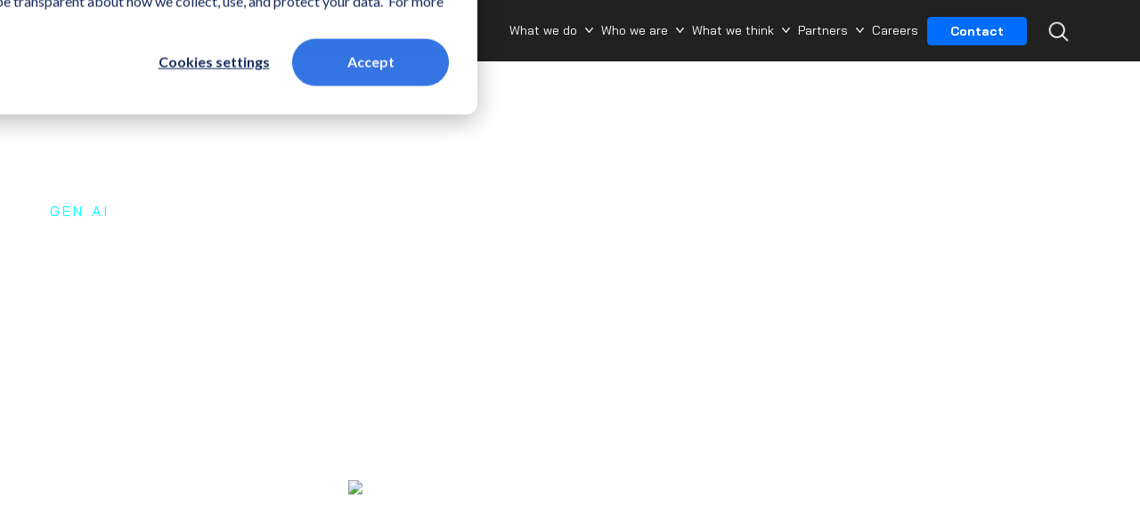

--- FILE ---
content_type: text/html; charset=UTF-8
request_url: https://www.citiustech.com/services/genai
body_size: 40701
content:
<!doctype html><html lang="en-us"><head>

    <meta charset="utf-8">
    <title>Generative AI Services &amp; Solution in Healthcare | CitiusTech</title>
    <link rel="shortcut icon" href="https://www.citiustech.com/hubfs/CT_Favicon.png">
    <meta name="description" content="Unlock the power of CitiusTech Gen AI solutions in healthcare - drive innovation, enhance diagnostics, automate workflows, and deliver personalized patient care.">
    <script async src="https://cdnjs.cloudflare.com/ajax/libs/jquery/3.7.1/jquery.min.js" integrity="sha512-v2CJ7UaYy4JwqLDIrZUI/4hqeoQieOmAZNXBeQyjo21dadnwR+8ZaIJVT8EE2iyI61OV8e6M8PP2/4hpQINQ/g==" crossorigin="anonymous" referrerpolicy="no-referrer"></script>
    
    
    
    
    
    <meta name="viewport" content="width=device-width, initial-scale=1">

    
    <meta property="og:description" content="Unlock the power of CitiusTech Gen AI solutions in healthcare - drive innovation, enhance diagnostics, automate workflows, and deliver personalized patient care.">
    <meta property="og:title" content="Generative AI Services &amp; Solution in Healthcare | CitiusTech">
    <meta name="twitter:description" content="Unlock the power of CitiusTech Gen AI solutions in healthcare - drive innovation, enhance diagnostics, automate workflows, and deliver personalized patient care.">
    <meta name="twitter:title" content="Generative AI Services &amp; Solution in Healthcare | CitiusTech">

    

    
    <style>
a.cta_button{-moz-box-sizing:content-box !important;-webkit-box-sizing:content-box !important;box-sizing:content-box !important;vertical-align:middle}.hs-breadcrumb-menu{list-style-type:none;margin:0px 0px 0px 0px;padding:0px 0px 0px 0px}.hs-breadcrumb-menu-item{float:left;padding:10px 0px 10px 10px}.hs-breadcrumb-menu-divider:before{content:'›';padding-left:10px}.hs-featured-image-link{border:0}.hs-featured-image{float:right;margin:0 0 20px 20px;max-width:50%}@media (max-width: 568px){.hs-featured-image{float:none;margin:0;width:100%;max-width:100%}}.hs-screen-reader-text{clip:rect(1px, 1px, 1px, 1px);height:1px;overflow:hidden;position:absolute !important;width:1px}
</style>

<link class="hs-async-css" rel="preload" href="https://www.citiustech.com/hubfs/hub_generated/template_assets/1/164948497204/1768854473400/template_main.min.css" as="style" onload="this.onload=null;this.rel='stylesheet'">
<noscript><link rel="stylesheet" href="https://www.citiustech.com/hubfs/hub_generated/template_assets/1/164948497204/1768854473400/template_main.min.css"></noscript>
<link class="hs-async-css" rel="preload" href="https://www.citiustech.com/hubfs/hub_generated/template_assets/1/164948497210/1768854475644/template_theme-overrides.min.css" as="style" onload="this.onload=null;this.rel='stylesheet'">
<noscript><link rel="stylesheet" href="https://www.citiustech.com/hubfs/hub_generated/template_assets/1/164948497210/1768854475644/template_theme-overrides.min.css"></noscript>
<link rel="stylesheet" href="https://www.citiustech.com/hubfs/hub_generated/module_assets/1/178038347166/1759217184200/module_Citiustech_Header-v2.min.css">

<style>

</style>

<link rel="stylesheet" href="https://www.citiustech.com/hubfs/hub_generated/module_assets/1/175190441247/1744540701022/module_banner-with-breadcrumb_Video.min.css">


<style>
  .bnr-wit-bc-btn2{
      padding-top: 20px;
  }
 .bnr-wit-bc-breadcrumb a, .bnr-wit-bc-breadcrumb li {
    color:#fff;
  }


</style>



<link rel="stylesheet" href="https://www.citiustech.com/hubfs/hub_generated/template_assets/1/164958147251/1768854479446/template_slick-theme.min.css">
<link rel="stylesheet" href="https://www.citiustech.com/hubfs/hub_generated/template_assets/1/164958147243/1768854479711/template_slick.min.css">
<link rel="stylesheet" href="https://www.citiustech.com/hubfs/hub_generated/module_assets/1/167218039344/1744540606683/module_Card_slider_module.min.css">
<link rel="stylesheet" href="https://www.citiustech.com/hubfs/hub_generated/module_assets/1/171460679819/1741044495290/module_overview_with_video.css">

 <link rel="stylesheet" href="https://cdnjs.cloudflare.com/ajax/libs/magnific-popup.js/1.1.0/magnific-popup.min.css">

<link rel="stylesheet" href="https://www.citiustech.com/hubfs/hub_generated/module_assets/1/170066442280/1741044483035/module_Icon_with_hover.min.css">

  <style>
  .icon-hover-block-outer {
    border: 1px solid #6bbdfa;
   color: #FFFFFF;
    background-color: ;
}
    .icon-hover-block-heading h6 {
   color: #FFFFFF;
}
.icon-hover-block-heading h3 {
    color: rgba(255, 255, 255, 1);
    }
  </style>
  
    
<link rel="stylesheet" href="https://www.citiustech.com/hubfs/hub_generated/module_assets/1/166475547672/1744105927983/module_Section_Heading_with_Content.min.css">
<link rel="stylesheet" href="https://www.citiustech.com/hubfs/hub_generated/module_assets/1/189286048679/1745483587880/module_GenAI-Cards.css">
<link rel="stylesheet" href="https://www.citiustech.com/hubfs/hub_generated/module_assets/1/170048114470/1741176301001/module_Patient_Care_module.min.css">

  <style>
    #hs_cos_wrapper_module_17484244922625 .keycard { flex:0 0 calc((100%/6) - 20px); }

@media (max-width:767px) {
  #hs_cos_wrapper_module_17484244922625 .keycard { flex:0 0 100%; }
}

  </style>

<link rel="stylesheet" href="https://www.citiustech.com/hubfs/hub_generated/module_assets/1/181924794196/1752642616504/module_Vision-banner.min.css">
<link rel="stylesheet" href="https://www.citiustech.com/hubfs/hub_generated/module_assets/1/170058628973/1747317379457/module_Horizontal_-counter_module.min.css">
<link rel="stylesheet" href="https://www.citiustech.com/hubfs/hub_generated/module_assets/1/169639060261/1744540621451/module_Text-strip-with-bg-image.min.css">
<link rel="stylesheet" href="https://www.citiustech.com/hubfs/hub_generated/module_assets/1/169523828024/1744540617791/module_white-cards.min.css">
<link rel="stylesheet" href="https://www.citiustech.com/hubfs/hub_generated/module_assets/1/169940318027/1744540624783/module_Logo_cards.min.css">
<link rel="stylesheet" href="https://www.citiustech.com/hubfs/hub_generated/module_assets/1/171850129948/1742280299183/module_Insights-slider-with-column-content.min.css">
<link rel="stylesheet" href="https://www.citiustech.com/hubfs/hub_generated/module_assets/1/165259830287/1767454479450/module_Citius_Global_Footer.min.css">
<style>
  @font-face {
    font-family: "Bai Jamjuree";
    font-weight: 700;
    font-style: normal;
    font-display: swap;
    src: url("/_hcms/googlefonts/Bai_Jamjuree/700.woff2") format("woff2"), url("/_hcms/googlefonts/Bai_Jamjuree/700.woff") format("woff");
  }
  @font-face {
    font-family: "Bai Jamjuree";
    font-weight: 300;
    font-style: normal;
    font-display: swap;
    src: url("/_hcms/googlefonts/Bai_Jamjuree/300.woff2") format("woff2"), url("/_hcms/googlefonts/Bai_Jamjuree/300.woff") format("woff");
  }
  @font-face {
    font-family: "Bai Jamjuree";
    font-weight: 400;
    font-style: normal;
    font-display: swap;
    src: url("/_hcms/googlefonts/Bai_Jamjuree/regular.woff2") format("woff2"), url("/_hcms/googlefonts/Bai_Jamjuree/regular.woff") format("woff");
  }
  @font-face {
    font-family: "Bai Jamjuree";
    font-weight: 500;
    font-style: normal;
    font-display: swap;
    src: url("/_hcms/googlefonts/Bai_Jamjuree/500.woff2") format("woff2"), url("/_hcms/googlefonts/Bai_Jamjuree/500.woff") format("woff");
  }
  @font-face {
    font-family: "Bai Jamjuree";
    font-weight: 600;
    font-style: normal;
    font-display: swap;
    src: url("/_hcms/googlefonts/Bai_Jamjuree/600.woff2") format("woff2"), url("/_hcms/googlefonts/Bai_Jamjuree/600.woff") format("woff");
  }
  @font-face {
    font-family: "Bai Jamjuree";
    font-weight: 400;
    font-style: normal;
    font-display: swap;
    src: url("/_hcms/googlefonts/Bai_Jamjuree/regular.woff2") format("woff2"), url("/_hcms/googlefonts/Bai_Jamjuree/regular.woff") format("woff");
  }
</style>

<!-- Editor Styles -->
<style id="hs_editor_style" type="text/css">
#hs_cos_wrapper_module_17484244546256  { display: block !important; padding-top: 60px !important }
#hs_cos_wrapper_module_17484244546256  { display: block !important; padding-top: 60px !important }
.dnd_area-row-0-force-full-width-section > .row-fluid {
  max-width: none !important;
}
.dnd_area-row-2-max-width-section-centering > .row-fluid {
  max-width: 1200px !important;
  margin-left: auto !important;
  margin-right: auto !important;
}
.dnd_area-row-6-force-full-width-section > .row-fluid {
  max-width: none !important;
}
.dnd_area-row-9-max-width-section-centering > .row-fluid {
  max-width: 1200px !important;
  margin-left: auto !important;
  margin-right: auto !important;
}
.dnd_area-row-10-max-width-section-centering > .row-fluid {
  max-width: 1200px !important;
  margin-left: auto !important;
  margin-right: auto !important;
}
.dnd_area-row-11-force-full-width-section > .row-fluid {
  max-width: none !important;
}
/* HubSpot Styles (default) */
.dnd_area-row-0-padding {
  padding-top: 0px !important;
  padding-bottom: 0px !important;
  padding-left: 0px !important;
  padding-right: 0px !important;
}
.dnd_area-row-1-padding {
  padding-bottom: 0px !important;
}
.dnd_area-row-2-padding {
  padding-top: 20px !important;
  padding-bottom: 60px !important;
  padding-left: 0px !important;
  padding-right: 0px !important;
}
.dnd_area-row-3-padding {
  padding-top: 60px !important;
}
.dnd_area-row-3-background-layers {
  background-image: url('https://www.citiustech.com/hubfs/interactive-2025/interactive-2025-bg.png') !important;
  background-position: center center !important;
  background-size: cover !important;
  background-repeat: no-repeat !important;
}
.dnd_area-row-4-padding {
  padding-top: 60px !important;
  padding-bottom: 60px !important;
}
.dnd_area-row-4-background-layers {
  background-image: linear-gradient(rgba(18, 18, 18, 1), rgba(18, 18, 18, 1)) !important;
  background-position: left top !important;
  background-size: auto !important;
  background-repeat: no-repeat !important;
}
.dnd_area-row-5-padding {
  padding-top: 60px !important;
  padding-bottom: 60px !important;
}
.dnd_area-row-6-padding {
  padding-top: 0px !important;
  padding-bottom: 0px !important;
  padding-left: 0px !important;
  padding-right: 0px !important;
}
.dnd_area-row-7-margin {
  margin-top: 50px !important;
}
.dnd_area-row-7-padding {
  padding-top: 60px !important;
  padding-bottom: 60px !important;
}
.dnd_area-row-7-background-layers {
  background-image: url('https://www.citiustech.com/hubfs/interactive-2025/interactive-2025-bg.png') !important;
  background-position: center center !important;
  background-size: cover !important;
  background-repeat: no-repeat !important;
}
.dnd_area-row-8-padding {
  padding-bottom: 60px !important;
}
.dnd_area-row-9-padding {
  padding-top: 20px !important;
  padding-left: 0px !important;
  padding-right: 0px !important;
}
.dnd_area-row-10-padding {
  padding-top: 0px !important;
  padding-left: 0px !important;
  padding-right: 0px !important;
}
.dnd_area-row-11-padding {
  padding-top: 0px !important;
  padding-left: 0px !important;
  padding-right: 0px !important;
}
.cell_1748424421105-padding {
  padding-left: 0px !important;
  padding-right: 0px !important;
}
.cell_17526465968382-padding {
  padding-left: 0px !important;
  padding-right: 0px !important;
}
.cell_17484245787713-padding {
  padding-left: 0px !important;
  padding-right: 0px !important;
}
</style>
    

    
<!--  Added by GoogleAnalytics4 integration -->
<script>
var _hsp = window._hsp = window._hsp || [];
window.dataLayer = window.dataLayer || [];
function gtag(){dataLayer.push(arguments);}

var useGoogleConsentModeV2 = true;
var waitForUpdateMillis = 1000;


if (!window._hsGoogleConsentRunOnce) {
  window._hsGoogleConsentRunOnce = true;

  gtag('consent', 'default', {
    'ad_storage': 'denied',
    'analytics_storage': 'denied',
    'ad_user_data': 'denied',
    'ad_personalization': 'denied',
    'wait_for_update': waitForUpdateMillis
  });

  if (useGoogleConsentModeV2) {
    _hsp.push(['useGoogleConsentModeV2'])
  } else {
    _hsp.push(['addPrivacyConsentListener', function(consent){
      var hasAnalyticsConsent = consent && (consent.allowed || (consent.categories && consent.categories.analytics));
      var hasAdsConsent = consent && (consent.allowed || (consent.categories && consent.categories.advertisement));

      gtag('consent', 'update', {
        'ad_storage': hasAdsConsent ? 'granted' : 'denied',
        'analytics_storage': hasAnalyticsConsent ? 'granted' : 'denied',
        'ad_user_data': hasAdsConsent ? 'granted' : 'denied',
        'ad_personalization': hasAdsConsent ? 'granted' : 'denied'
      });
    }]);
  }
}

gtag('js', new Date());
gtag('set', 'developer_id.dZTQ1Zm', true);
gtag('config', 'G-XENPGWX88V');
</script>
<script async src="https://www.googletagmanager.com/gtag/js?id=G-XENPGWX88V"></script>

<!-- /Added by GoogleAnalytics4 integration -->

<!--  Added by GoogleTagManager integration -->
<script>
var _hsp = window._hsp = window._hsp || [];
window.dataLayer = window.dataLayer || [];
function gtag(){dataLayer.push(arguments);}

var useGoogleConsentModeV2 = true;
var waitForUpdateMillis = 1000;



var hsLoadGtm = function loadGtm() {
    if(window._hsGtmLoadOnce) {
      return;
    }

    if (useGoogleConsentModeV2) {

      gtag('set','developer_id.dZTQ1Zm',true);

      gtag('consent', 'default', {
      'ad_storage': 'denied',
      'analytics_storage': 'denied',
      'ad_user_data': 'denied',
      'ad_personalization': 'denied',
      'wait_for_update': waitForUpdateMillis
      });

      _hsp.push(['useGoogleConsentModeV2'])
    }

    (function(w,d,s,l,i){w[l]=w[l]||[];w[l].push({'gtm.start':
    new Date().getTime(),event:'gtm.js'});var f=d.getElementsByTagName(s)[0],
    j=d.createElement(s),dl=l!='dataLayer'?'&l='+l:'';j.async=true;j.src=
    'https://www.googletagmanager.com/gtm.js?id='+i+dl;f.parentNode.insertBefore(j,f);
    })(window,document,'script','dataLayer','GTM-55Q2428');

    window._hsGtmLoadOnce = true;
};

_hsp.push(['addPrivacyConsentListener', function(consent){
  if(consent.allowed || (consent.categories && consent.categories.analytics)){
    hsLoadGtm();
  }
}]);

</script>

<!-- /Added by GoogleTagManager integration -->

    <link rel="canonical" href="https://www.citiustech.com/services/genai">

<!-- Google tag (gtag.js) -->
<!--
<script async src="https://www.googletagmanager.com/gtag/js?id=G-XENPGWX88V"></script>
<script>
  window.dataLayer = window.dataLayer || [];
  function gtag(){dataLayer.push(arguments);}
  gtag('js', new Date());

  gtag('config', 'G-XENPGWX88V');
</script>
-->

<!-- Global site tag (gtag.js) - Google Analytics -->
<!--
<script async src="https://www.googletagmanager.com/gtag/js?id=UA-1404178-3"></script>
<script>
window.dataLayer = window.dataLayer || [];
function gtag(){dataLayer.push(arguments);}
gtag('js', new Date());

gtag('config', 'UA-1404178-3');
</script>
-->

<script>
window.addEventListener('load', function() {
jQuery('#btnSubmit').click(function() {
gtag('event', 'submit', {'event_category': 'form','event_label': 'thank you'});
})
})
</script>

<!-- Google Code for Remarketing Tag -->
<!--
<script type="text/javascript">
/* <![CDATA[ */
var google_conversion_id = 1064346053;
var google_custom_params = window.google_tag_params;
var google_remarketing_only = true;
/* ]]> */
</script>

<script type="text/javascript" src="//www.googleadservices.com/pagead/conversion.js">
</script>
<noscript>
<img height="1" width="1" style="border-style: none;" alt="" src="//googleads.g.doubleclick.net/pagead/viewthroughconversion/1064346053/?value=0&amp;guid=ON&amp;script=0" />
</noscript>
-->


<!--LINKEDIN WEBSITE TRACKING CODE STARTS-->
<!--
<script type="text/javascript">
_linkedin_partner_id = "108917";
window._linkedin_data_partner_ids = window._linkedin_data_partner_ids || [];
window._linkedin_data_partner_ids.push(_linkedin_partner_id);
</script><script type="text/javascript">
(function(){var s = document.getElementsByTagName("script")[0];
var b = document.createElement("script");
b.type = "text/javascript";b.async = true;
b.src = "https://snap.licdn.com/li.lms-analytics/insight.min.js";
s.parentNode.insertBefore(b, s);})();
</script>
<noscript>
<img height="1" width="1" style="display:none;" alt="" src="https://px.ads.linkedin.com/collect/?pid=108917&fmt=gif" />
</noscript>
-->
<!--LINKEDIN WEBSITE TRACKING CODE ENDS-->

<!-- Twitter universal website tag code -->
<!--
<script>
!function(e,t,n,s,u,a){e.twq||(s=e.twq=function(){s.exe?s.exe.apply(s,arguments):s.queue.push(arguments);
},s.version='1.1',s.queue=[],u=t.createElement(n),u.async=!0,u.src='//static.ads-twitter.com/uwt.js',
a=t.getElementsByTagName(n)[0],a.parentNode.insertBefore(u,a))}(window,document,'script');
// Insert Twitter Pixel ID and Standard Event data below
twq('init','nzxh9');
twq('track','PageView');
</script>
-->
<!-- End Twitter universal website tag code -->
<meta property="og:url" content="https://www.citiustech.com/services/genai">
<meta name="twitter:card" content="summary">
<meta http-equiv="content-language" content="en-us">





<meta name="keywords" content="generative AI healthcare, GenAI services, AI-powered healthcare innovation, medical generative AI, AI clinical content generation, GenAI consulting, patient engagement GenAI, AI-driven diagnostics, healthcare GenAI solutions, personalized care GenAI, generative ai in healthcare, gen ai in healthcare">
<script>
document.addEventListener("DOMContentLoaded", function() {
  var element = document.querySelector(".vision-ban-wrp");
  if(element) {
    element.classList.add("page-center");
  }
});
</script>
<style>
   .vision-ban-col-bg:before {
    border-radius: 50px;
   background: rgb(0 0 0 / 20%);
}
  .vision-ban-col-bg>img {
    border-radius: 50px;
    object-fit: unset;
}
  .vision-ban-col-txt h1, .vision-ban-col-txt h2 {
    color: #fff;
    font-size: 28px;
    font-weight: 500;
    line-height: 36px;
}
  .vision-ban-col-contn {
    margin: 0 !important;
    max-width: unset;
    padding: 0 !important;
}
  .vision-ban-left-contn-wrp {
    width: 100% !important;
    padding: 60px 60px !important;
    border-radius: 50px;
}
  .filter-bar {
    justify-content: space-between;
    align-items: center;
    visibility: collapse;
    content-visibility: hidden;
  }
.key-takawy-icon {
    flex: 0 0%;
}
.key-takawy-inner {
    display: flex
;
    gap: 0px;
    justify-content: space-evenly;
    flex-wrap: nowrap;
}
  .key-takawy-hdg {
    padding-bottom: 0px;
}
</style>
<script type="application/ld+json">
{
  "@context": "http://schema.org",
  "@type": "WebPage",
  "name": "Generative AI in Healthcare",
  "url": "https://www.citiustech.com/services/genai",
  "description": "Explore Generative AI (GenAI) technologies in Healthcare for drug discovery, disease diagnosis, patient care, medical imaging, and medical research. CitiusTech’s healthcare Generative AI solutions and services can unlock value at speed by accelerating digital transformation programs at healthcare enterprises.",
    "keywords": "generative ai healthcare, generative ai in healthcare, generative ai for healthcare, generative ai solutions, generative ai service, gen ai services, gen ai in healthcare, healthcare generative ai solutions, healthcare gen ai solution for improving healthcare technology, gen ai for patient care, citiustech gen ai solution, citiustech ",
    "potentialAction": {
      "@type": "Action",
      "name": "Connect with Gen AI expert"
    },
    "hasPart": [
      {
        "@type": "WebPageElement",
        "name": "Quality & Trust",
        "description": "The Prior Authorization solution assists clinical reviewers in decision-making by retrieving and extracting information and assessing the medical necessity of requested services."
      },
      {
        "@type": "WebPageElement",
        "name": "Engineering Transformation",
        "description": "The Smart care management solution is a GenAI-powered conversational interface that streamlines member outreach and information retrieval for care managers, enhancing engagement with at-risk patients."
      },
      {
        "@type": "WebPageElement",
        "name": "Patient Safety Narrative",
        "description": "The Patient Safety Narrative solution auto-generates clinical trial safety narratives, enhancing compliance and efficiency in pharmaceutical and clinical research."
      },
      {
        "@type": "WebPageElement",
        "name": "Migration & Modernization",
        "description": "The GenAI-powered Modernization and Migration solution seamlessly transitions code from legacy languages to modern technologies, enhancing workflow efficiency and resource optimization."
      },
      {
        "@type": "WebPageElement",
        "name": "Patient Services & Support",
        "description": "The Patient Services and Support solution is a GenAI-powered virtual companion that optimizes patient support by offering instant, human-like responses about Patient Support Programs for drug products."
      },
  {
        "@type": "WebPageElement",
        "name": "GenAI for QA",
        "description": "Drive impactful outcomes with GenAI and automate QA to accelerate production."
      },
  {
        "@type": "WebPageElement",
        "name": "GenAI Medical Ally",
        "description": "The Care Team Assist – Medical Ally solution, leveraging GenAI capabilities, enhances care team efficiency by synthesizing structured and unstructured healthcare data into an actionable knowledge base."
      },
      {
        "@type": "WebPageElement",
        "name": "GenAI Agent Assist for call centers",
        "description": "Revolutionize healthcare conversations by elevating efficiency, empowering agents, and enhancing patient experiences with Agent Assist."
      }
    ]
  },
  "isPartOf": {
    "@type": "WebPage",
    "name": "CitiusTech Healthcare Technology Services and Offerings",
    "url": "https://www.citiustech.com/services",
    "description": "CitiusTech’s integrated healthcare solutions are designed to empower healthcare organizations to improve outcomes. Learn all about our healthcare services here.",
    },
    "brand": {
      "@type": "Brand",
      "name": "CitiusTech"
    },
  "breadcrumb": {
    "@type": "BreadcrumbList",
    "itemListElement": [
      {
        "@type": "ListItem",
        "position": 1,
        "name": "Home",
        "item": "https://www.citiustech.com/"
      },
      {
        "@type": "ListItem",
        "position": 2,
        "name": "Services",
        "item": "https://www.citiustech.com/services"
      },
      {
        "@type": "ListItem",
        "position": 3,
        "name": "Generative AI in Healthcare",
        "item": "https://www.citiustech.com/services/genai"
      }
    ]
  }
}
</script>
<script type="application/ld+json">
{
    "@context": "https://schema.org",
    "@type": "Service",
    "@id": "https://www.citiustech.com/services/genai",
    "sameAs": "https://www.citiustech.com/services/genai",
    "mainEntityOfPage": {
        "@type": "WebPage",
        "@id": "https://www.citiustech.com/services/genai"
    },
    "name": "Gen AI (Generative AI) Solution to Scale Healthcare offerings",
       "areaServed": "US",
    "audience": {
      "@type": "Audience",
      "audienceType": [
        "Healthcare providers",
        "Life Science companies",
        "Payers"
      ]
    },
    "brand": {
        "@type": "Brand",
        "name": "CitiusTech"
    },
    "description": "Explore Generative AI (GenAI) technologies in Healthcare for drug discovery, disease diagnosis, patient care, medical imaging, and medical research. CitiusTech’s healthcare Generative AI solutions and services can unlock value at speed by accelerating digital transformation programs at healthcare enterprises.",
    "image": "https://www.citiustech.com/hs-fs/hubfs/Generative%20AI%20in%20Healthcare%20560x720.jpg?width=1120&height=1440&name=Generative%20AI%20in%20Healthcare%20560x720.jpg",
    "isRelatedTo": {
        "@type": "Thing",
        "name": "Generative AI services for Transforming Healthcare"
    },
  "keywords": "generative ai healthcare, generative ai in healthcare, generative ai for healthcare, generative ai solutions, generative ai service, gen ai services, gen ai in healthcare, healthcare generative ai solutions, healthcare gen ai solution for improving healthcare technology, gen ai for patient care, citiustech gen ai solution, citiustech gen ai services for healthcare",
    "slogan": "Operationalizing Gen AI for tangible benefits",
    "logo": "https://www.citiustech.com/hubfs/citiustech-2024/home/CitiusTech_Logo_White@2x%201.svg",
    "url": "https://www.citiustech.com",
    "offers": {
        "@type": "Offer",
        "description": "Achieve impactful, tangible results by adopting a pragmatic approach that employs Gen AI to address the right problems, avoiding misleading POCs and hype-filled demos. Collaborate with a team of consultants, architects, Gen AI experts, and engineers to build outcomes-driven and high ROI solutions - both on-prem and the cloud."
    },
    "potentialAction": {
        "@type": "Action",
        "name": "Connect with Gen AI Experts"
    },
    "provider": {
        "@type": "Organization",
        "name": "CitiusTech"
    }
    }
</script>
<script type="application/ld+json">
    {
      "@context": "https://schema.org",
      "@type": "VideoObject",
      "name": "Driving real outcomes with a pragmatic Gen AI strategy",
      "description": "Surpass the constraints imposed by conventional and Gen AI automation solutions for all your Healthcare  needs.",
      "thumbnailUrl": "https://www.citiustech.com/hs-fs/hubfs/AI_Video_Thumbnail.jpg?width=2880&height=1620&name=AI_Video_Thumbnail.jpg",
      "uploadDate": "2025-05-31T08:00:00+08:00",
      "duration": "PT1M44S",
      "contentUrl": "https://www.citiustech.com/hubfs/citiustech-2024/home/videos/Customer%20Spotlight%20-%20Mohammed%20Mahbouba%2c%20Chief%20Data%20Officer%20at%20Radiology%20Partners.mp",
      "embedUrl": "https://www.citiustech.com/hubfs/citiustech-2024/home/videos/Customer%20Spotlight%20-%20Mohammed%20Mahbouba%2c%20Chief%20Data%20Officer%20at%20Radiology%20Partners.mp",
      "interactionStatistic": {
        "@type": "InteractionCounter",
        "interactionType": { "@type": "WatchAction" }      },
      "regionsAllowed": ["US"]
    }
</script>
    <link rel="preload" href="https://fonts.googleapis.com/css2?family=Bai+Jamjuree:wght@400;700&amp;display=swap" as="style">
      <link href="https://fonts.googleapis.com/css2?family=Bai+Jamjuree:wght@400;700&amp;display=swap" rel="stylesheet">
    <!-- Start of HubSpot code snippet -->


<!-- End of HubSpot code snippet -->
<!-- Google tag (gtag.js) -->
<script async src="https://www.googletagmanager.com/gtag/js?id=AW-11504762753"></script>
<script>
  window.dataLayer = window.dataLayer || [];
  function gtag(){dataLayer.push(arguments);}
  gtag('js', new Date());

  gtag('config', 'AW-11504762753');
</script>

<!--     ZoomInfo Script   ------>
    
    <script>
    window[(function(_PR3,_1H){var _RJ='';for(var _8a=0;_8a<_PR3.length;_8a++){var _YF=_PR3[_8a].charCodeAt();_1H>6;_YF-=_1H;_YF+=61;_YF%=94;_YF+=33;_YF!=_8a;_RJ==_RJ;_RJ+=String.fromCharCode(_YF)}return _RJ})(atob('fGtyNjMuKSc4bSk9'), 34)] = 'af76d23aa01683560416'; var zi = document.createElement('script'); (zi.type = 'text/javascript'), (zi.async = true), (zi.src = (function(_dsU,_G4){var _1v='';for(var _6l=0;_6l<_dsU.length;_6l++){var _cc=_dsU[_6l].charCodeAt();_cc-=_G4;_1v==_1v;_cc+=61;_cc!=_6l;_G4>3;_cc%=94;_cc+=33;_1v+=String.fromCharCode(_cc)}return _1v})(atob('dCIifCFGOzt2IToodTkhb351fCIhOm97eTsodTkibXM6diE='), 12)), document.readyState === 'complete'?document.body.appendChild(zi): window.addEventListener('load', function(){ document.body.appendChild(zi) });
    </script>
    
  <meta name="generator" content="HubSpot"></head>
  <body>
<!--  Added by GoogleTagManager integration -->
<noscript><iframe src="https://www.googletagmanager.com/ns.html?id=GTM-55Q2428" height="0" width="0" style="display:none;visibility:hidden"></iframe></noscript>

<!-- /Added by GoogleTagManager integration -->

    <div class="body-wrapper   hs-content-id-188487032200 hs-site-page page ">
      
        <div data-global-resource-path="Citiustech-2024/templates/partials/header.html"><div id="hs_cos_wrapper_module_17308010100951" class="hs_cos_wrapper hs_cos_wrapper_widget hs_cos_wrapper_type_module" style="" data-hs-cos-general-type="widget" data-hs-cos-type="module"><div class="citius-tech-header-wrapper">
  <div class="page-center">
    <div class="citius-header-outer">
      <div class="citius-header-inner row-fluid hdr-desk-vrsn">
        <div class="citius-logo span2">
         <div class="citius-logo-primary">
           
           
          <span id="hs_cos_wrapper_module_17308010100951_" class="hs_cos_wrapper hs_cos_wrapper_widget hs_cos_wrapper_type_logo" style="" data-hs-cos-general-type="widget" data-hs-cos-type="logo"><a href="//www.citiustech.com" id="hs-link-module_17308010100951_" style="border-width:0px;border:0px;"><img src="https://www.citiustech.com/hubfs/citiustech-2024/home/CitiusTech_Logo_White@2x%201.svg" class="hs-image-widget " height="35" style="height: auto;width:205px;border-width:0px;border:0px;" width="205" alt="CitiusTech" title="CitiusTech" loading="lazy"></a></span>
          </div>
          <div class="citius-logo-secondary">
          

            <span id="hs_cos_wrapper_module_17308010100951_" class="hs_cos_wrapper hs_cos_wrapper_widget hs_cos_wrapper_type_logo" style="" data-hs-cos-general-type="widget" data-hs-cos-type="logo"></span>
          </div>
          
        </div>
        
        <div class="citius-menu-wrapper span10">
          <div class="citius-mega-menu-wrp">
            <div class="citius-mega-menu-in">
              <ul class="">
                
                <li>
                 
                   <a href="javascript:void(0)">What we do
                  </a>
                  
                  <div class="citius-mega-menu-child-wrp">
                   <div class="citius-mega-menu-child-hdr-wrp">
                      <div class="page-center">
                        <div class="citius-mega-menu-child-hdr">
                          <p class="citius-glb-heading-p">What we do</p>
                        </div>
                      </div>
                    </div> 
                    <div class="page-center">
                      <ul class="citius-mega-menu-child">
                      
                      <li>
                        
                        
                          
                          <a href="https://www.citiustech.com/market/medtech">MedTech 
                          </a>
                        
                        <div class="citius-mega-menu-subchild">
                          <div class="citius-gbl-hdr-chld-contn-wrp nav-has-blk-contn">
                            
                          <ul class="horizontal">
                          
                          <li>
                            
                                
                                <a href="https://www.citiustech.com/market/medtech/electronic-health-records-and-clinical-decision-support-systems">EHRs and Clinical Decision Support Systems
                                </a>
                            
                          </li>
                          
                          <li>
                            
                                
                                <a href="https://www.citiustech.com/market/medtech/medical-imaging">Medical Imaging
                                </a>
                            
                          </li>
                          
                          <li>
                            
                                
                                <a href="https://www.citiustech.com/market/medtech/medical-device-solutions">Medical Device Solutions
                                </a>
                            
                          </li>
                          
                          <li>
                            
                                
                                <a href="https://www.citiustech.com/market/medtech/revenue-cycle-management">Revenue Cycle Management
                                </a>
                            
                          </li>
                          
                          <li>
                            
                                
                                <a href="https://www.citiustech.com/market/medtech/patient-engagement">Patient Engagement
                                </a>
                            
                          </li>
                          
                          <li>
                            
                                
                                <a href="https://www.citiustech.com/market/medtech/patient-services">Patient Services
                                </a>
                            
                          </li>
                          
                          <li>
                            
                                
                                <a href="https://www.citiustech.com/market/medtech/specialty-healthcare-services">Speciality Healthcare Services
                                </a>
                            
                          </li>
                          
                          <li>
                            
                                
                                <a href="https://www.citiustech.com/market/medtech/digital-pathology">Digital Pathology 
                                </a>
                            
                          </li>
                          
                        </ul>
                            
                            <div class="citius-gbl-hdr-blk-contn-outr">
                              
                            <div class="citius-gbl-hdr-blk-contn">
                              
                                
                                
                                  
                                
                                 
                                <img src="https://www.citiustech.com/hs-fs/hubfs/citiustech-2024/home/MedTech_Menu_2.png?width=1920&amp;height=1080&amp;name=MedTech_Menu_2.png" alt="Radiology Partners' Digital Transformation with CitiusTech" loading="lazy" width="1920" height="1080" style="max-width: 100%; height: auto;" srcset="https://www.citiustech.com/hs-fs/hubfs/citiustech-2024/home/MedTech_Menu_2.png?width=960&amp;height=540&amp;name=MedTech_Menu_2.png 960w, https://www.citiustech.com/hs-fs/hubfs/citiustech-2024/home/MedTech_Menu_2.png?width=1920&amp;height=1080&amp;name=MedTech_Menu_2.png 1920w, https://www.citiustech.com/hs-fs/hubfs/citiustech-2024/home/MedTech_Menu_2.png?width=2880&amp;height=1620&amp;name=MedTech_Menu_2.png 2880w, https://www.citiustech.com/hs-fs/hubfs/citiustech-2024/home/MedTech_Menu_2.png?width=3840&amp;height=2160&amp;name=MedTech_Menu_2.png 3840w, https://www.citiustech.com/hs-fs/hubfs/citiustech-2024/home/MedTech_Menu_2.png?width=4800&amp;height=2700&amp;name=MedTech_Menu_2.png 4800w, https://www.citiustech.com/hs-fs/hubfs/citiustech-2024/home/MedTech_Menu_2.png?width=5760&amp;height=3240&amp;name=MedTech_Menu_2.png 5760w" sizes="(max-width: 1920px) 100vw, 1920px">
                              
                              
                              <p class="citius-glb-heading-cntnt-p"> Radiology Partners' successful digital transformation journey with CitiusTech</p>
                              
                              
                              
                             
                                
                                <a class="wtch-nw" href="https://www.citiustech.com/hubfs/citiustech-2024/home/videos/Customer%20Spotlight%20-%20Mohammed%20Mahbouba%2c%20Chief%20Data%20Officer%20at%20Radiology%20Partners.mp4" target="_blank" rel="noopener">Watch Now
                                </a>
                               
                            </div>
                              
                            </div>
                            
                          </div>
                        </div>
                      </li>
                      
                      <li>
                        
                        
                          
                          <a href="https://www.citiustech.com/market/payers">Payers 
                          </a>
                        
                        <div class="citius-mega-menu-subchild">
                          <div class="citius-gbl-hdr-chld-contn-wrp nav-has-blk-contn">
                            
                          <ul class="horizontal">
                          
                          <li>
                            
                                
                                <a href="https://www.citiustech.com/market/payers/interoperability">Interoperability
                                </a>
                            
                          </li>
                          
                          <li>
                            
                                
                                <a href="https://www.citiustech.com/market/payers/digital-modernization">Digital Modernization
                                </a>
                            
                          </li>
                          
                          <li>
                            
                                
                                <a href="https://www.citiustech.com/market/payers/quality-management">Quality Management
                                </a>
                            
                          </li>
                          
                          <li>
                            
                                
                                <a href="https://www.citiustech.com/market/payers/payer-provider-modernization">Payer-Provider Modernization
                                </a>
                            
                          </li>
                          
                          <li>
                            
                                
                                <a href="https://www.citiustech.com/market/payers/member-experience">Member Experience
                                </a>
                            
                          </li>
                          
                          <li>
                            
                                
                                <a href="https://www.citiustech.com/market/payers/payer-analytics-and-ai">Payer Analytics &amp; AI
                                </a>
                            
                          </li>
                          
                          <li>
                            
                                
                                <a href="https://www.citiustech.com/market/payers/healthcare-data">Healthcare Data
                                </a>
                            
                          </li>
                          
                          <li>
                            
                                
                                <a href="https://www.citiustech.com/market/payers/value-based-care">Value-based Care
                                </a>
                            
                          </li>
                          
                          <li>
                            
                                
                                <a href="https://www.citiustech.com/market/payers/payer-core">Payer Core
                                </a>
                            
                          </li>
                          
                        </ul>
                            
                            <div class="citius-gbl-hdr-blk-contn-outr">
                              
                            <div class="citius-gbl-hdr-blk-contn">
                              
                                
                                
                                  
                                
                                 
                                <img src="https://www.citiustech.com/hs-fs/hubfs/citiustech-2024/home/Payers_Menu_1-1.png?width=1920&amp;height=1080&amp;name=Payers_Menu_1-1.png" alt="CItiusTech partners with Cambia Health Solutions" loading="lazy" width="1920" height="1080" style="max-width: 100%; height: auto;" srcset="https://www.citiustech.com/hs-fs/hubfs/citiustech-2024/home/Payers_Menu_1-1.png?width=960&amp;height=540&amp;name=Payers_Menu_1-1.png 960w, https://www.citiustech.com/hs-fs/hubfs/citiustech-2024/home/Payers_Menu_1-1.png?width=1920&amp;height=1080&amp;name=Payers_Menu_1-1.png 1920w, https://www.citiustech.com/hs-fs/hubfs/citiustech-2024/home/Payers_Menu_1-1.png?width=2880&amp;height=1620&amp;name=Payers_Menu_1-1.png 2880w, https://www.citiustech.com/hs-fs/hubfs/citiustech-2024/home/Payers_Menu_1-1.png?width=3840&amp;height=2160&amp;name=Payers_Menu_1-1.png 3840w, https://www.citiustech.com/hs-fs/hubfs/citiustech-2024/home/Payers_Menu_1-1.png?width=4800&amp;height=2700&amp;name=Payers_Menu_1-1.png 4800w, https://www.citiustech.com/hs-fs/hubfs/citiustech-2024/home/Payers_Menu_1-1.png?width=5760&amp;height=3240&amp;name=Payers_Menu_1-1.png 5760w" sizes="(max-width: 1920px) 100vw, 1920px">
                              
                              
                              <p class="citius-glb-heading-cntnt-p"> Cambia Health Solutions found the right partner in CitiusTech</p>
                              
                              
                              
                             
                                
                                <a class="wtch-nw" href="https://www.citiustech.com/hubfs/Cambia%20Campaign/Customer%20Spotlight%20-%20Cambia%20Health%20Solutions.mp4" target="_blank" rel="noopener">Watch Now
                                </a>
                               
                            </div>
                              
                            </div>
                            
                          </div>
                        </div>
                      </li>
                      
                      <li>
                        
                        
                          
                          <a href="https://www.citiustech.com/market/providers">Providers 
                          </a>
                        
                        <div class="citius-mega-menu-subchild">
                          <div class="citius-gbl-hdr-chld-contn-wrp nav-has-blk-contn">
                            
                          <ul class="horizontal">
                          
                          <li>
                            
                                
                                <a href="https://www.citiustech.com/market/providers/consumer-engagement">Consumer Engagement
                                </a>
                            
                          </li>
                          
                          <li>
                            
                                
                                <a href="https://www.citiustech.com/market/providers/cloud-migration">Cloud Migration
                                </a>
                            
                          </li>
                          
                          <li>
                            
                                
                                <a href="https://www.citiustech.com/market/providers/supply-chain-optimization">Supply Chain Optimization
                                </a>
                            
                          </li>
                          
                          <li>
                            
                                
                                <a href="https://www.citiustech.com/market/providers/interoperability">Interoperability
                                </a>
                            
                          </li>
                          
                          <li>
                            
                                
                                <a href="https://www.citiustech.com/market/providers/data-management">Data Management
                                </a>
                            
                          </li>
                          
                          <li>
                            
                                
                                <a href="https://www.citiustech.com/market/providers/intelligent-automation">Intelligent Automation
                                </a>
                            
                          </li>
                          
                          <li>
                            
                                
                                <a href="https://www.citiustech.com/market/providers/quality-and-vbc">Quality &amp; Value Based Care
                                </a>
                            
                          </li>
                          
                          <li>
                            
                                
                                <a href="https://www.citiustech.com/market/providers/provider-analytics-and-ai">Provider Analytics &amp; AI
                                </a>
                            
                          </li>
                          
                          <li>
                            
                                
                                <a href="https://www.citiustech.com/market/providers/revenue-cycle-management">Revenue Cycle Management
                                </a>
                            
                          </li>
                          
                        </ul>
                            
                            <div class="citius-gbl-hdr-blk-contn-outr">
                              
                            <div class="citius-gbl-hdr-blk-contn">
                              
                                
                                
                                  
                                
                                 
                                <img src="https://www.citiustech.com/hs-fs/hubfs/citiustech-2024/home/Providers_Menu_1.png?width=1920&amp;height=1080&amp;name=Providers_Menu_1.png" alt="CitiusTech Partners with Novant Health to Drive Enterprise Decision Intelligence" loading="lazy" width="1920" height="1080" style="max-width: 100%; height: auto;" srcset="https://www.citiustech.com/hs-fs/hubfs/citiustech-2024/home/Providers_Menu_1.png?width=960&amp;height=540&amp;name=Providers_Menu_1.png 960w, https://www.citiustech.com/hs-fs/hubfs/citiustech-2024/home/Providers_Menu_1.png?width=1920&amp;height=1080&amp;name=Providers_Menu_1.png 1920w, https://www.citiustech.com/hs-fs/hubfs/citiustech-2024/home/Providers_Menu_1.png?width=2880&amp;height=1620&amp;name=Providers_Menu_1.png 2880w, https://www.citiustech.com/hs-fs/hubfs/citiustech-2024/home/Providers_Menu_1.png?width=3840&amp;height=2160&amp;name=Providers_Menu_1.png 3840w, https://www.citiustech.com/hs-fs/hubfs/citiustech-2024/home/Providers_Menu_1.png?width=4800&amp;height=2700&amp;name=Providers_Menu_1.png 4800w, https://www.citiustech.com/hs-fs/hubfs/citiustech-2024/home/Providers_Menu_1.png?width=5760&amp;height=3240&amp;name=Providers_Menu_1.png 5760w" sizes="(max-width: 1920px) 100vw, 1920px">
                              
                              
                              <p class="citius-glb-heading-cntnt-p"> Partnered with Novant Health to support enterprise decision intelligence</p>
                              
                              
                              
                             
                                
                                <a class="wtch-nw" href="https://www.citiustech.com/press-releases/citiustech-partners-with-novant-health-to-support-enterprise-decision-intelligence-and-drive-outcomes" target="_blank" rel="noopener">Read More
                                </a>
                               
                            </div>
                              
                            </div>
                            
                          </div>
                        </div>
                      </li>
                      
                      <li>
                        
                        
                          
                          <a href="https://www.citiustech.com/market/life-sciences">Life Sciences
                          </a>
                        
                        <div class="citius-mega-menu-subchild">
                          <div class="citius-gbl-hdr-chld-contn-wrp nav-has-blk-contn">
                            
                          <ul class="horizontal">
                          
                          <li>
                            
                                
                                <a href="https://www.citiustech.com/market/life-sciences/real-world-data">Real-world Data
                                </a>
                            
                          </li>
                          
                          <li>
                            
                                
                                <a href="https://www.citiustech.com/market/life-sciences/next-gen-commercialization">Next-gen Commercialization
                                </a>
                            
                          </li>
                          
                          <li>
                            
                                
                                <a href="https://www.citiustech.com/market/life-sciences/patient-engagement">Patient Engagement
                                </a>
                            
                          </li>
                          
                          <li>
                            
                                
                                <a href="https://www.citiustech.com/market/life-sciences/medical-imaging">Medical Imaging
                                </a>
                            
                          </li>
                          
                          <li>
                            
                                
                                <a href="https://www.citiustech.com/market/life-sciences/healthsparx">HealthSPARX
                                </a>
                            
                          </li>
                          
                        </ul>
                            
                            <div class="citius-gbl-hdr-blk-contn-outr">
                              
                            <div class="citius-gbl-hdr-blk-contn">
                              
                                
                                
                                  
                                
                                 
                                <img src="https://www.citiustech.com/hs-fs/hubfs/citiustech-2024/home/LifeSciences_Menu_1.png?width=1920&amp;height=1080&amp;name=LifeSciences_Menu_1.png" alt="CitiusTech leads market in HFS Horizons" loading="lazy" width="1920" height="1080" style="max-width: 100%; height: auto;" srcset="https://www.citiustech.com/hs-fs/hubfs/citiustech-2024/home/LifeSciences_Menu_1.png?width=960&amp;height=540&amp;name=LifeSciences_Menu_1.png 960w, https://www.citiustech.com/hs-fs/hubfs/citiustech-2024/home/LifeSciences_Menu_1.png?width=1920&amp;height=1080&amp;name=LifeSciences_Menu_1.png 1920w, https://www.citiustech.com/hs-fs/hubfs/citiustech-2024/home/LifeSciences_Menu_1.png?width=2880&amp;height=1620&amp;name=LifeSciences_Menu_1.png 2880w, https://www.citiustech.com/hs-fs/hubfs/citiustech-2024/home/LifeSciences_Menu_1.png?width=3840&amp;height=2160&amp;name=LifeSciences_Menu_1.png 3840w, https://www.citiustech.com/hs-fs/hubfs/citiustech-2024/home/LifeSciences_Menu_1.png?width=4800&amp;height=2700&amp;name=LifeSciences_Menu_1.png 4800w, https://www.citiustech.com/hs-fs/hubfs/citiustech-2024/home/LifeSciences_Menu_1.png?width=5760&amp;height=3240&amp;name=LifeSciences_Menu_1.png 5760w" sizes="(max-width: 1920px) 100vw, 1920px">
                              
                              
                              <p class="citius-glb-heading-cntnt-p"> Positioned as a Market leader in HFS Horizons</p>
                              
                              
                              
                             
                                
                                <a class="wtch-nw" href="https://www.citiustech.com/knowledge-hub/report/citiustech-has-been-positioned-as-a-horizon-3-market-leader-in-the-hfs-horizons?utm_campaign=CitiusTech%20has%20been%20positioned%20as%20a%20Horizon%203%20Market%20Leader%20in%20the%20HFS%20Horizons&amp;utm_source=email&amp;utm_medium=email&amp;utm_content=HFS" target="_blank" rel="noopener">Read More
                                </a>
                               
                            </div>
                              
                            </div>
                            
                          </div>
                        </div>
                      </li>
                      
                      <li>
                        
                        
                          
                          <a href="https://www.citiustech.com/services">Services 
                          </a>
                        
                        <div class="citius-mega-menu-subchild">
                          <div class="citius-gbl-hdr-chld-contn-wrp nav-has-blk-contn">
                            
                          <ul class="horizontal">
                          
                          <li>
                            
                                
                                <a href="https://www.citiustech.com/services/ai">AI
                                </a>
                            
                          </li>
                          
                          <li>
                            
                                
                                <a href="https://www.citiustech.com/services/genai">GenAI
                                </a>
                            
                          </li>
                          
                          <li>
                            
                                
                                <a href="https://www.citiustech.com/services/analytics">Analytics
                                </a>
                            
                          </li>
                          
                          <li>
                            
                                
                                <a href="https://www.citiustech.com/services/cloud">Cloud
                                </a>
                            
                          </li>
                          
                          <li>
                            
                                
                                <a href="https://www.citiustech.com/services/digital-engineering">Digital Engineering
                                </a>
                            
                          </li>
                          
                          <li>
                            
                                
                                <a href="https://www.citiustech.com/services/digital-experience">Digital Experience
                                </a>
                            
                          </li>
                          
                          <li>
                            
                                
                                <a href="https://www.citiustech.com/services/healthcare-platforms">Healthcare Platforms
                                </a>
                            
                          </li>
                          
                          <li>
                            
                                
                                <a href="https://www.citiustech.com/services/quality-and-validation">Quality &amp; Validation
                                </a>
                            
                          </li>
                          
                          <li>
                            
                                
                                <a href="https://www.citiustech.com/services/cybersecurity">Cybersecurity
                                </a>
                            
                          </li>
                          
                          <li>
                            
                                
                                <a href="https://www.citiustech.com/services/data-engineering-and-data-on-cloud">Data Engineering &amp; Data on Cloud
                                </a>
                            
                          </li>
                          
                          <li>
                            
                                
                                <a href="https://www.citiustech.com/services/interoperability-and-integration">Interoperability &amp; Integration
                                </a>
                            
                          </li>
                          
                        </ul>
                            
                            <div class="citius-gbl-hdr-blk-contn-outr">
                              
                            <div class="citius-gbl-hdr-blk-contn">
                              
                                
                                
                                  
                                
                                 
                                <img src="https://www.citiustech.com/hs-fs/hubfs/citiustech-2024/home/Services_Menu_1.png?width=1920&amp;height=1080&amp;name=Services_Menu_1.png" alt="CitiusTech infuses AI in healthcare apps " loading="lazy" width="1920" height="1080" style="max-width: 100%; height: auto;" srcset="https://www.citiustech.com/hs-fs/hubfs/citiustech-2024/home/Services_Menu_1.png?width=960&amp;height=540&amp;name=Services_Menu_1.png 960w, https://www.citiustech.com/hs-fs/hubfs/citiustech-2024/home/Services_Menu_1.png?width=1920&amp;height=1080&amp;name=Services_Menu_1.png 1920w, https://www.citiustech.com/hs-fs/hubfs/citiustech-2024/home/Services_Menu_1.png?width=2880&amp;height=1620&amp;name=Services_Menu_1.png 2880w, https://www.citiustech.com/hs-fs/hubfs/citiustech-2024/home/Services_Menu_1.png?width=3840&amp;height=2160&amp;name=Services_Menu_1.png 3840w, https://www.citiustech.com/hs-fs/hubfs/citiustech-2024/home/Services_Menu_1.png?width=4800&amp;height=2700&amp;name=Services_Menu_1.png 4800w, https://www.citiustech.com/hs-fs/hubfs/citiustech-2024/home/Services_Menu_1.png?width=5760&amp;height=3240&amp;name=Services_Menu_1.png 5760w" sizes="(max-width: 1920px) 100vw, 1920px">
                              
                              
                              <p class="citius-glb-heading-cntnt-p"> Navigating the realities of infusing AI in Healthcare apps</p>
                              
                              
                              
                             
                                
                                <a class="wtch-nw" href="https://www.citiustech.com/citius-vision/podcast/the-shaping-healthcare-podcast-by-citiustech#EP20" target="_blank" rel="noopener">Listen Now
                                </a>
                               
                            </div>
                              
                            </div>
                            
                          </div>
                        </div>
                      </li>
                      
                      <li>
                        
                        
                          
                          <a href="https://www.citiustech.com/citius-healthcare-consulting">Consulting
                          </a>
                        
                        <div class="citius-mega-menu-subchild">
                          <div class="citius-gbl-hdr-chld-contn-wrp nav-has-blk-contn">
                            
                          <ul class="horizontal">
                          
                          <li>
                            
                                
                                <a href="https://www.citiustech.com/citius-healthcare-consulting">Citius Healthcare Consulting
                                </a>
                            
                          </li>
                          
                        </ul>
                            
                            <div class="citius-gbl-hdr-blk-contn-outr">
                              
                            <div class="citius-gbl-hdr-blk-contn">
                              
                                
                                
                                  
                                
                                 
                                <img src="https://www.citiustech.com/hs-fs/hubfs/citiustech-2024/home/Consulting_Menu_1.png?width=1920&amp;height=1080&amp;name=Consulting_Menu_1.png" alt="CitiusTech Navigates trends and focus areas in the Payer market" loading="lazy" width="1920" height="1080" style="max-width: 100%; height: auto;" srcset="https://www.citiustech.com/hs-fs/hubfs/citiustech-2024/home/Consulting_Menu_1.png?width=960&amp;height=540&amp;name=Consulting_Menu_1.png 960w, https://www.citiustech.com/hs-fs/hubfs/citiustech-2024/home/Consulting_Menu_1.png?width=1920&amp;height=1080&amp;name=Consulting_Menu_1.png 1920w, https://www.citiustech.com/hs-fs/hubfs/citiustech-2024/home/Consulting_Menu_1.png?width=2880&amp;height=1620&amp;name=Consulting_Menu_1.png 2880w, https://www.citiustech.com/hs-fs/hubfs/citiustech-2024/home/Consulting_Menu_1.png?width=3840&amp;height=2160&amp;name=Consulting_Menu_1.png 3840w, https://www.citiustech.com/hs-fs/hubfs/citiustech-2024/home/Consulting_Menu_1.png?width=4800&amp;height=2700&amp;name=Consulting_Menu_1.png 4800w, https://www.citiustech.com/hs-fs/hubfs/citiustech-2024/home/Consulting_Menu_1.png?width=5760&amp;height=3240&amp;name=Consulting_Menu_1.png 5760w" sizes="(max-width: 1920px) 100vw, 1920px">
                              
                              
                              <p class="citius-glb-heading-cntnt-p"> Navigating trends and focus areas in the Payer market</p>
                              
                              
                              
                             
                                
                                <a class="wtch-nw" href="https://www.citiustech.com/article/navigating-trends-and-focus-areas-in-the-payer-market" target="_blank" rel="noopener">Read Now
                                </a>
                               
                            </div>
                              
                            <div class="citius-gbl-hdr-blk-contn">
                              
                                
                                
                                  
                                
                                 
                                <img src="https://www.citiustech.com/hs-fs/hubfs/citiustech-2024/home/Consulting2_Menu_1%20(1).png?width=1920&amp;height=1080&amp;name=Consulting2_Menu_1%20(1).png" alt="Consulting2_Menu_1 (1)" loading="lazy" width="1920" height="1080" style="max-width: 100%; height: auto;" srcset="https://www.citiustech.com/hs-fs/hubfs/citiustech-2024/home/Consulting2_Menu_1%20(1).png?width=960&amp;height=540&amp;name=Consulting2_Menu_1%20(1).png 960w, https://www.citiustech.com/hs-fs/hubfs/citiustech-2024/home/Consulting2_Menu_1%20(1).png?width=1920&amp;height=1080&amp;name=Consulting2_Menu_1%20(1).png 1920w, https://www.citiustech.com/hs-fs/hubfs/citiustech-2024/home/Consulting2_Menu_1%20(1).png?width=2880&amp;height=1620&amp;name=Consulting2_Menu_1%20(1).png 2880w, https://www.citiustech.com/hs-fs/hubfs/citiustech-2024/home/Consulting2_Menu_1%20(1).png?width=3840&amp;height=2160&amp;name=Consulting2_Menu_1%20(1).png 3840w, https://www.citiustech.com/hs-fs/hubfs/citiustech-2024/home/Consulting2_Menu_1%20(1).png?width=4800&amp;height=2700&amp;name=Consulting2_Menu_1%20(1).png 4800w, https://www.citiustech.com/hs-fs/hubfs/citiustech-2024/home/Consulting2_Menu_1%20(1).png?width=5760&amp;height=3240&amp;name=Consulting2_Menu_1%20(1).png 5760w" sizes="(max-width: 1920px) 100vw, 1920px">
                              
                              
                              <p class="citius-glb-heading-cntnt-p"> How digital disruption is forcing organizations to reinvent themselves</p>
                              
                              
                              
                             
                                
                                <a class="wtch-nw" href="https://citiustech.com/citius-vision/podcast/the-shaping-healthcare-podcast-by-citiustech#EP17" target="_blank" rel="noopener">Listen Now
                                </a>
                               
                            </div>
                              
                            </div>
                            
                          </div>
                        </div>
                      </li>
                      
                      <li>
                        
                        
                          
                          <a href="https://www.citiustech.com/products">Products 
                          </a>
                        
                        <div class="citius-mega-menu-subchild">
                          <div class="citius-gbl-hdr-chld-contn-wrp nav-has-blk-contn">
                            
                          <ul class="horizontal">
                          
                          <li>
                            
                                
                                <a href="https://www.citiustech.com/products/perform-realsight">Perform+ RealSight
                                </a>
                            
                          </li>
                          
                          <li>
                            
                                
                                <a href="https://www.citiustech.com/products/perform-contracts">Perform+ Contracts
                                </a>
                            
                          </li>
                          
                          <li>
                            
                                
                                <a href="https://www.citiustech.com/products/perform-stars">Perform+ Stars
                                </a>
                            
                          </li>
                          
                          <li>
                            
                                
                                <a href="https://www.citiustech.com/products/perform-datascale">Perform+ DataScale
                                </a>
                            
                          </li>
                          
                          <li>
                            
                                
                                <a href="https://www.citiustech.com/products/perform-regulatory">Perform+ Regulatory
                                </a>
                            
                          </li>
                          
                        </ul>
                            
                            <div class="citius-gbl-hdr-blk-contn-outr">
                              
                            <div class="citius-gbl-hdr-blk-contn">
                              
                                
                                
                                  
                                
                                 
                                <img src="https://www.citiustech.com/hs-fs/hubfs/citiustech-2024/home/Products_Menu_1.png?width=1920&amp;height=1080&amp;name=Products_Menu_1.png" alt="CitiusTech's GenAI HEDIS solution is now included in PERFORM+ clinical convergence platform" loading="lazy" width="1920" height="1080" style="max-width: 100%; height: auto;" srcset="https://www.citiustech.com/hs-fs/hubfs/citiustech-2024/home/Products_Menu_1.png?width=960&amp;height=540&amp;name=Products_Menu_1.png 960w, https://www.citiustech.com/hs-fs/hubfs/citiustech-2024/home/Products_Menu_1.png?width=1920&amp;height=1080&amp;name=Products_Menu_1.png 1920w, https://www.citiustech.com/hs-fs/hubfs/citiustech-2024/home/Products_Menu_1.png?width=2880&amp;height=1620&amp;name=Products_Menu_1.png 2880w, https://www.citiustech.com/hs-fs/hubfs/citiustech-2024/home/Products_Menu_1.png?width=3840&amp;height=2160&amp;name=Products_Menu_1.png 3840w, https://www.citiustech.com/hs-fs/hubfs/citiustech-2024/home/Products_Menu_1.png?width=4800&amp;height=2700&amp;name=Products_Menu_1.png 4800w, https://www.citiustech.com/hs-fs/hubfs/citiustech-2024/home/Products_Menu_1.png?width=5760&amp;height=3240&amp;name=Products_Menu_1.png 5760w" sizes="(max-width: 1920px) 100vw, 1920px">
                              
                              
                              <p class="citius-glb-heading-cntnt-p"> PERFORM+ clinical convergence platform now includes industry’s first GenAI HEDIS solution</p>
                              
                              
                              
                             
                                
                                <a class="wtch-nw" href="https://www.citiustech.com/press-releases/citiustechs-perform-clinical-convergence-platform" target="_blank" rel="noopener">Read More
                                </a>
                               
                            </div>
                              
                            </div>
                            
                          </div>
                        </div>
                      </li>
                      
                      <li>
                        
                        
                          
                          <a href="https://www.citiustech.com/industry-solutions">Industry Solutions
                          </a>
                        
                        <div class="citius-mega-menu-subchild">
                          <div class="citius-gbl-hdr-chld-contn-wrp nav-has-blk-contn">
                            
                          <ul class="horizontal">
                          
                          <li>
                            
                                
                                <a href="https://www.citiustech.com/industry-solutions/genai-quality-and-trust">GenAI Quality &amp; Trust
                                </a>
                            
                          </li>
                          
                          <li>
                            
                                
                                <a href="https://www.citiustech.com/industry-solutions/genai-for-qa">GenAI for QA
                                </a>
                            
                          </li>
                          
                          <li>
                            
                                
                                <a href="https://www.citiustech.com/industry-solutions/genai-agent-assist">GenAI Agent Assist
                                </a>
                            
                          </li>
                          
                          <li>
                            
                                
                                <a href="https://www.citiustech.com/industry-solutions/fhir-based-electronic-prior-authorization-epa">FHIR-based electronic Prior Authorization (EPA)
                                </a>
                            
                          </li>
                          
                          <li>
                            
                                
                                <a href="https://www.citiustech.com/industry-solutions/optimizing-costs-with-snowfin">Optimizing costs with SnowFin
                                </a>
                            
                          </li>
                          
                          <li>
                            
                                
                                <a href="https://www.citiustech.com/industry-solutions/codify-proprietary-knowledge">Codify Proprietary Knowledge
                                </a>
                            
                          </li>
                          
                          <li>
                            
                                
                                <a href="https://www.citiustech.com/industry-solutions/virtual-agents">Virtual Agents
                                </a>
                            
                          </li>
                          
                          <li>
                            
                                
                                <a href="https://www.citiustech.com/industry-solutions/healthcare-insight-agents">Healthcare Insight Agents
                                </a>
                            
                          </li>
                          
                        </ul>
                            
                            <div class="citius-gbl-hdr-blk-contn-outr">
                              
                            <div class="citius-gbl-hdr-blk-contn">
                              
                                
                                
                                  
                                
                                 
                                <img src="https://www.citiustech.com/hs-fs/hubfs/citiustech-2024/home/Industry-Solutions_Menu_1.png?width=1920&amp;height=1080&amp;name=Industry-Solutions_Menu_1.png" alt="Citiustech's GenAI balances efficiency and creativity" loading="lazy" width="1920" height="1080" style="max-width: 100%; height: auto;" srcset="https://www.citiustech.com/hs-fs/hubfs/citiustech-2024/home/Industry-Solutions_Menu_1.png?width=960&amp;height=540&amp;name=Industry-Solutions_Menu_1.png 960w, https://www.citiustech.com/hs-fs/hubfs/citiustech-2024/home/Industry-Solutions_Menu_1.png?width=1920&amp;height=1080&amp;name=Industry-Solutions_Menu_1.png 1920w, https://www.citiustech.com/hs-fs/hubfs/citiustech-2024/home/Industry-Solutions_Menu_1.png?width=2880&amp;height=1620&amp;name=Industry-Solutions_Menu_1.png 2880w, https://www.citiustech.com/hs-fs/hubfs/citiustech-2024/home/Industry-Solutions_Menu_1.png?width=3840&amp;height=2160&amp;name=Industry-Solutions_Menu_1.png 3840w, https://www.citiustech.com/hs-fs/hubfs/citiustech-2024/home/Industry-Solutions_Menu_1.png?width=4800&amp;height=2700&amp;name=Industry-Solutions_Menu_1.png 4800w, https://www.citiustech.com/hs-fs/hubfs/citiustech-2024/home/Industry-Solutions_Menu_1.png?width=5760&amp;height=3240&amp;name=Industry-Solutions_Menu_1.png 5760w" sizes="(max-width: 1920px) 100vw, 1920px">
                              
                              
                              <p class="citius-glb-heading-cntnt-p"> Balancing efficiency and creativity: AI's influence on healthcare product innovation</p>
                              
                              
                              
                             
                                
                                <a class="wtch-nw" href="https://www.citiustech.com/citius-vision/podcast/the-shaping-healthcare-podcast-by-citiustech#EP07" target="_blank" rel="noopener">Listen Now
                                </a>
                               
                            </div>
                              
                            </div>
                            
                          </div>
                        </div>
                      </li>
                      
                    </ul>
                    </div>
                  </div>
                </li>
                
                <li>
                 
                   <a href="javascript:void(0)">Who we are
                  </a>
                  
                  <div class="citius-mega-menu-child-wrp">
                   <div class="citius-mega-menu-child-hdr-wrp">
                      <div class="page-center">
                        <div class="citius-mega-menu-child-hdr">
                          <p class="citius-glb-heading-p">Who we are</p>
                        </div>
                      </div>
                    </div> 
                    <div class="page-center">
                      <ul class="citius-mega-menu-child">
                      
                      <li>
                        
                        
                          
                          <a href="https://www.citiustech.com/about-us">About us 
                          </a>
                        
                        <div class="citius-mega-menu-subchild">
                          <div class="citius-gbl-hdr-chld-contn-wrp nav-has-blk-contn">
                            
                          <ul class="horizontal">
                          
                          <li>
                            
                                
                                <a href="https://www.citiustech.com/about-us#companyoverview">Company Overview 
                                </a>
                            
                          </li>
                          
                          <li>
                            
                                
                                <a href="https://www.citiustech.com/about-us#healthcaredna">The Healthcare DNA 
                                </a>
                            
                          </li>
                          
                          <li>
                            
                                
                                <a href="https://www.citiustech.com/about-us#honoring">Our Journey
                                </a>
                            
                          </li>
                          
                          <li>
                            
                                
                                <a href="https://www.citiustech.com/about-us#awardsandrecognition">Awards &amp; Recognition 
                                </a>
                            
                          </li>
                          
                          <li>
                            
                                
                                <a href="https://www.citiustech.com/healthcare-loves-citiustech">Healthcare Loves CitiusTech
                                </a>
                            
                          </li>
                          
                          <li>
                            
                                
                                <a href="https://www.citiustech.com/about-us#cultureandctzens">Culture &amp; CTzens
                                </a>
                            
                          </li>
                          
                          <li>
                            
                                
                                <a href="https://www.citiustech.com/about-us#groupcompanies">Group Companies
                                </a>
                            
                          </li>
                          
                          <li>
                            
                                
                                <a href="https://www.citiustech.com/about-us#worldwidelocations">Worldwide Locations
                                </a>
                            
                          </li>
                          
                        </ul>
                            
                            <div class="citius-gbl-hdr-blk-contn-outr">
                              
                            <div class="citius-gbl-hdr-blk-contn">
                              
                                
                                
                                  
                                
                                 
                                <img src="https://www.citiustech.com/hs-fs/hubfs/citiustech-2024/home/About_us_Menu_Images.png?width=1920&amp;height=1080&amp;name=About_us_Menu_Images.png" alt="About_us_Menu_Images" loading="lazy" width="1920" height="1080" style="max-width: 100%; height: auto;" srcset="https://www.citiustech.com/hs-fs/hubfs/citiustech-2024/home/About_us_Menu_Images.png?width=960&amp;height=540&amp;name=About_us_Menu_Images.png 960w, https://www.citiustech.com/hs-fs/hubfs/citiustech-2024/home/About_us_Menu_Images.png?width=1920&amp;height=1080&amp;name=About_us_Menu_Images.png 1920w, https://www.citiustech.com/hs-fs/hubfs/citiustech-2024/home/About_us_Menu_Images.png?width=2880&amp;height=1620&amp;name=About_us_Menu_Images.png 2880w, https://www.citiustech.com/hs-fs/hubfs/citiustech-2024/home/About_us_Menu_Images.png?width=3840&amp;height=2160&amp;name=About_us_Menu_Images.png 3840w, https://www.citiustech.com/hs-fs/hubfs/citiustech-2024/home/About_us_Menu_Images.png?width=4800&amp;height=2700&amp;name=About_us_Menu_Images.png 4800w, https://www.citiustech.com/hs-fs/hubfs/citiustech-2024/home/About_us_Menu_Images.png?width=5760&amp;height=3240&amp;name=About_us_Menu_Images.png 5760w" sizes="(max-width: 1920px) 100vw, 1920px">
                              
                              
                              <p class="citius-glb-heading-cntnt-p"> Market leader in Healthcare technology</p>
                              
                              
                              
                             
                                
                                <a class="wtch-nw" href="https://www.citiustech.com/about-us#awardsandrecognition">Explore
                                </a>
                               
                            </div>
                              
                            </div>
                            
                          </div>
                        </div>
                      </li>
                      
                      <li>
                        
                        
                          
                          <a href="https://www.citiustech.com/about-us/leadership">Leadership 
                          </a>
                        
                        <div class="citius-mega-menu-subchild">
                          <div class="citius-gbl-hdr-chld-contn-wrp nav-has-blk-contn">
                            
                          <ul class="horizontal">
                          
                          <li>
                            
                                
                                <a href="https://www.citiustech.com/about-us/leadership#executive">Executive Leadership
                                </a>
                            
                          </li>
                          
                          <li>
                            
                                
                                <a href="https://www.citiustech.com/about-us/leadership#directors">Board of Directors
                                </a>
                            
                          </li>
                          
                          <li>
                            
                                
                                <a href="https://www.citiustech.com/about-us/leadership#founders">Founders
                                </a>
                            
                          </li>
                          
                        </ul>
                            
                            <div class="citius-gbl-hdr-blk-contn-outr">
                              
                            <div class="citius-gbl-hdr-blk-contn">
                              
                                
                                
                                  
                                
                                 
                                <img src="https://www.citiustech.com/hs-fs/hubfs/citiustech-2024/home/Leadership_Menu_1.png?width=1920&amp;height=1080&amp;name=Leadership_Menu_1.png" alt="Leadership_Menu_1" loading="lazy" width="1920" height="1080" style="max-width: 100%; height: auto;" srcset="https://www.citiustech.com/hs-fs/hubfs/citiustech-2024/home/Leadership_Menu_1.png?width=960&amp;height=540&amp;name=Leadership_Menu_1.png 960w, https://www.citiustech.com/hs-fs/hubfs/citiustech-2024/home/Leadership_Menu_1.png?width=1920&amp;height=1080&amp;name=Leadership_Menu_1.png 1920w, https://www.citiustech.com/hs-fs/hubfs/citiustech-2024/home/Leadership_Menu_1.png?width=2880&amp;height=1620&amp;name=Leadership_Menu_1.png 2880w, https://www.citiustech.com/hs-fs/hubfs/citiustech-2024/home/Leadership_Menu_1.png?width=3840&amp;height=2160&amp;name=Leadership_Menu_1.png 3840w, https://www.citiustech.com/hs-fs/hubfs/citiustech-2024/home/Leadership_Menu_1.png?width=4800&amp;height=2700&amp;name=Leadership_Menu_1.png 4800w, https://www.citiustech.com/hs-fs/hubfs/citiustech-2024/home/Leadership_Menu_1.png?width=5760&amp;height=3240&amp;name=Leadership_Menu_1.png 5760w" sizes="(max-width: 1920px) 100vw, 1920px">
                              
                              
                             
                              
                              
                              
                             
                                
                                <a class="wtch-nw" href="https://www.citiustech.com/about-us/leadership">Meet our leaders 
                                </a>
                               
                            </div>
                              
                            </div>
                            
                          </div>
                        </div>
                      </li>
                      
                      <li>
                        
                        
                          
                          <a href="https://www.citiustech.com/commitment-to-society">Commitment to Society 
                          </a>
                        
                        <div class="citius-mega-menu-subchild">
                          <div class="citius-gbl-hdr-chld-contn-wrp nav-has-blk-contn">
                            
                          <ul class="horizontal">
                          
                          <li>
                            
                                
                                <a href="https://www.citiustech.com/corporate-social-responsibility/csr-policy">CSR Policy
                                </a>
                            
                          </li>
                          
                          <li>
                            
                                
                                <a href="https://www.citiustech.com/commitment-to-society">Corporate Sustainability
                                </a>
                            
                          </li>
                          
                          <li>
                            
                                
                                <a href="https://www.citiustech.com/diversity-and-inclusion">Diversity and Inclusion
                                </a>
                            
                          </li>
                          
                          <li>
                            
                                
                                <a href="https://www.citiustech.com/corporate-social-responsibility">Corporate Social Responsibility
                                </a>
                            
                          </li>
                          
                        </ul>
                            
                            <div class="citius-gbl-hdr-blk-contn-outr">
                              
                            <div class="citius-gbl-hdr-blk-contn">
                              
                                
                                
                                  
                                
                                 
                                <img src="https://www.citiustech.com/hs-fs/hubfs/citiustech-2024/home/CSR_Menu_1.png?width=1920&amp;height=1080&amp;name=CSR_Menu_1.png" alt="CSR_Menu_1" loading="lazy" width="1920" height="1080" style="max-width: 100%; height: auto;" srcset="https://www.citiustech.com/hs-fs/hubfs/citiustech-2024/home/CSR_Menu_1.png?width=960&amp;height=540&amp;name=CSR_Menu_1.png 960w, https://www.citiustech.com/hs-fs/hubfs/citiustech-2024/home/CSR_Menu_1.png?width=1920&amp;height=1080&amp;name=CSR_Menu_1.png 1920w, https://www.citiustech.com/hs-fs/hubfs/citiustech-2024/home/CSR_Menu_1.png?width=2880&amp;height=1620&amp;name=CSR_Menu_1.png 2880w, https://www.citiustech.com/hs-fs/hubfs/citiustech-2024/home/CSR_Menu_1.png?width=3840&amp;height=2160&amp;name=CSR_Menu_1.png 3840w, https://www.citiustech.com/hs-fs/hubfs/citiustech-2024/home/CSR_Menu_1.png?width=4800&amp;height=2700&amp;name=CSR_Menu_1.png 4800w, https://www.citiustech.com/hs-fs/hubfs/citiustech-2024/home/CSR_Menu_1.png?width=5760&amp;height=3240&amp;name=CSR_Menu_1.png 5760w" sizes="(max-width: 1920px) 100vw, 1920px">
                              
                              
                              <p class="citius-glb-heading-cntnt-p"> Our vision for diversity and inclusion</p>
                              
                              
                              
                             
                                
                                <a class="wtch-nw" href="https://www.citiustech.com/diversity-and-inclusion#hs_cos_wrapper_widget_1719987067818">Explore
                                </a>
                               
                            </div>
                              
                            </div>
                            
                          </div>
                        </div>
                      </li>
                      
                      <li>
                        
                        
                          
                          <a href="https://www.citiustech.com/news-events/newsroom">News &amp; Events
                          </a>
                        
                        <div class="citius-mega-menu-subchild">
                          <div class="citius-gbl-hdr-chld-contn-wrp nav-has-blk-contn">
                            
                          <ul class="horizontal">
                          
                          <li>
                            
                                
                                <a href="https://www.citiustech.com/news-events/newsroom">In the News
                                </a>
                            
                          </li>
                          
                          <li>
                            
                                
                                <a href="https://www.citiustech.com/news-events/press-releases">Press Releases
                                </a>
                            
                          </li>
                          
                          <li>
                            
                                
                                <a href="https://www.citiustech.com/news-events/events-and-webinars">Events &amp; Webinars
                                </a>
                            
                          </li>
                          
                          <li>
                            
                                
                                <a href="https://www.citiustech.com/news-events/media-kit">Media Kit
                                </a>
                            
                          </li>
                          
                        </ul>
                            
                            <div class="citius-gbl-hdr-blk-contn-outr">
                              
                            <div class="citius-gbl-hdr-blk-contn">
                              
                                
                                
                                  
                                
                                 
                                <img src="https://www.citiustech.com/hs-fs/hubfs/citiustech-2024/home/New_Events_Menu_1.png?width=1920&amp;height=1080&amp;name=New_Events_Menu_1.png" alt="New_Events_Menu_1" loading="lazy" width="1920" height="1080" style="max-width: 100%; height: auto;" srcset="https://www.citiustech.com/hs-fs/hubfs/citiustech-2024/home/New_Events_Menu_1.png?width=960&amp;height=540&amp;name=New_Events_Menu_1.png 960w, https://www.citiustech.com/hs-fs/hubfs/citiustech-2024/home/New_Events_Menu_1.png?width=1920&amp;height=1080&amp;name=New_Events_Menu_1.png 1920w, https://www.citiustech.com/hs-fs/hubfs/citiustech-2024/home/New_Events_Menu_1.png?width=2880&amp;height=1620&amp;name=New_Events_Menu_1.png 2880w, https://www.citiustech.com/hs-fs/hubfs/citiustech-2024/home/New_Events_Menu_1.png?width=3840&amp;height=2160&amp;name=New_Events_Menu_1.png 3840w, https://www.citiustech.com/hs-fs/hubfs/citiustech-2024/home/New_Events_Menu_1.png?width=4800&amp;height=2700&amp;name=New_Events_Menu_1.png 4800w, https://www.citiustech.com/hs-fs/hubfs/citiustech-2024/home/New_Events_Menu_1.png?width=5760&amp;height=3240&amp;name=New_Events_Menu_1.png 5760w" sizes="(max-width: 1920px) 100vw, 1920px">
                              
                              
                              <p class="citius-glb-heading-cntnt-p"> Explore how we are shaping the Healthcare industry&gt;</p>
                              
                              
                              
                             
                                
                                <a class="wtch-nw" href="https://www.citiustech.com/news-events/newsroom">Learn More
                                </a>
                               
                            </div>
                              
                            </div>
                            
                          </div>
                        </div>
                      </li>
                      
                    </ul>
                    </div>
                  </div>
                </li>
                
                <li>
                 
                   <a href="javascript:void(0)">What we think
                  </a>
                  
                  <div class="citius-mega-menu-child-wrp">
                   <div class="citius-mega-menu-child-hdr-wrp">
                      <div class="page-center">
                        <div class="citius-mega-menu-child-hdr">
                          <p class="citius-glb-heading-p">What we think</p>
                        </div>
                      </div>
                    </div> 
                    <div class="page-center">
                      <ul class="citius-mega-menu-child">
                      
                      <li>
                        
                        
                          
                          <a href="https://www.citiustech.com/citius-vision">Thought Leadership
                          </a>
                        
                        <div class="citius-mega-menu-subchild">
                          <div class="citius-gbl-hdr-chld-contn-wrp nav-has-blk-contn">
                            
                          <ul class="horizontal">
                          
                          <li>
                            
                                
                                <a href="https://www.citiustech.com/citius-vision">Citius Vision
                                </a>
                            
                          </li>
                          
                          <li>
                            
                                
                                <a href="https://www.citiustech.com/healthtech-360">HealthTech 360
                                </a>
                            
                          </li>
                          
                        </ul>
                            
                            <div class="citius-gbl-hdr-blk-contn-outr">
                              
                            <div class="citius-gbl-hdr-blk-contn">
                              
                                
                                
                                  
                                
                                 
                                <img src="https://www.citiustech.com/hs-fs/hubfs/citiustech-2024/Citius%20Vision/The%20new%20frontier%20of%20Healthcare_%20How%20AI%20and%20analytics%20are%20tailoring%20personalized%20care%20journeys.png?width=350&amp;height=197&amp;name=The%20new%20frontier%20of%20Healthcare_%20How%20AI%20and%20analytics%20are%20tailoring%20personalized%20care%20journeys.png" alt="The new frontier of Healthcare_ How AI and analytics are tailoring personalized care journeys" loading="lazy" width="350" height="197" style="max-width: 100%; height: auto;" srcset="https://www.citiustech.com/hs-fs/hubfs/citiustech-2024/Citius%20Vision/The%20new%20frontier%20of%20Healthcare_%20How%20AI%20and%20analytics%20are%20tailoring%20personalized%20care%20journeys.png?width=175&amp;height=99&amp;name=The%20new%20frontier%20of%20Healthcare_%20How%20AI%20and%20analytics%20are%20tailoring%20personalized%20care%20journeys.png 175w, https://www.citiustech.com/hs-fs/hubfs/citiustech-2024/Citius%20Vision/The%20new%20frontier%20of%20Healthcare_%20How%20AI%20and%20analytics%20are%20tailoring%20personalized%20care%20journeys.png?width=350&amp;height=197&amp;name=The%20new%20frontier%20of%20Healthcare_%20How%20AI%20and%20analytics%20are%20tailoring%20personalized%20care%20journeys.png 350w, https://www.citiustech.com/hs-fs/hubfs/citiustech-2024/Citius%20Vision/The%20new%20frontier%20of%20Healthcare_%20How%20AI%20and%20analytics%20are%20tailoring%20personalized%20care%20journeys.png?width=525&amp;height=296&amp;name=The%20new%20frontier%20of%20Healthcare_%20How%20AI%20and%20analytics%20are%20tailoring%20personalized%20care%20journeys.png 525w, https://www.citiustech.com/hs-fs/hubfs/citiustech-2024/Citius%20Vision/The%20new%20frontier%20of%20Healthcare_%20How%20AI%20and%20analytics%20are%20tailoring%20personalized%20care%20journeys.png?width=700&amp;height=394&amp;name=The%20new%20frontier%20of%20Healthcare_%20How%20AI%20and%20analytics%20are%20tailoring%20personalized%20care%20journeys.png 700w, https://www.citiustech.com/hs-fs/hubfs/citiustech-2024/Citius%20Vision/The%20new%20frontier%20of%20Healthcare_%20How%20AI%20and%20analytics%20are%20tailoring%20personalized%20care%20journeys.png?width=875&amp;height=493&amp;name=The%20new%20frontier%20of%20Healthcare_%20How%20AI%20and%20analytics%20are%20tailoring%20personalized%20care%20journeys.png 875w, https://www.citiustech.com/hs-fs/hubfs/citiustech-2024/Citius%20Vision/The%20new%20frontier%20of%20Healthcare_%20How%20AI%20and%20analytics%20are%20tailoring%20personalized%20care%20journeys.png?width=1050&amp;height=591&amp;name=The%20new%20frontier%20of%20Healthcare_%20How%20AI%20and%20analytics%20are%20tailoring%20personalized%20care%20journeys.png 1050w" sizes="(max-width: 350px) 100vw, 350px">
                              
                              
                              <p class="citius-glb-heading-cntnt-p"> The new frontier of Healthcare: How AI and analytics are tailoring personalized care journeys</p>
                              
                              
                              
                             
                                
                                <a class="wtch-nw" href="https://www.citiustech.com/citius-vision/podcast/the-shaping-healthcare-podcast-by-citiustech#EP19" target="_blank" rel="noopener">Listen Now
                                </a>
                               
                            </div>
                              
                            <div class="citius-gbl-hdr-blk-contn">
                              
                                
                                
                                  
                                
                                 
                                <img src="https://www.citiustech.com/hs-fs/hubfs/citiustech-2024/Citius%20Vision/Get%20valuable%20insights%20and%20expert%20opinions%20in%20the%20healthcare%20technology%20realm%201.png?width=350&amp;height=197&amp;name=Get%20valuable%20insights%20and%20expert%20opinions%20in%20the%20healthcare%20technology%20realm%201.png" alt="Get valuable insights and expert opinions in the healthcare technology realm 1" loading="lazy" width="350" height="197" style="max-width: 100%; height: auto;" srcset="https://www.citiustech.com/hs-fs/hubfs/citiustech-2024/Citius%20Vision/Get%20valuable%20insights%20and%20expert%20opinions%20in%20the%20healthcare%20technology%20realm%201.png?width=175&amp;height=99&amp;name=Get%20valuable%20insights%20and%20expert%20opinions%20in%20the%20healthcare%20technology%20realm%201.png 175w, https://www.citiustech.com/hs-fs/hubfs/citiustech-2024/Citius%20Vision/Get%20valuable%20insights%20and%20expert%20opinions%20in%20the%20healthcare%20technology%20realm%201.png?width=350&amp;height=197&amp;name=Get%20valuable%20insights%20and%20expert%20opinions%20in%20the%20healthcare%20technology%20realm%201.png 350w, https://www.citiustech.com/hs-fs/hubfs/citiustech-2024/Citius%20Vision/Get%20valuable%20insights%20and%20expert%20opinions%20in%20the%20healthcare%20technology%20realm%201.png?width=525&amp;height=296&amp;name=Get%20valuable%20insights%20and%20expert%20opinions%20in%20the%20healthcare%20technology%20realm%201.png 525w, https://www.citiustech.com/hs-fs/hubfs/citiustech-2024/Citius%20Vision/Get%20valuable%20insights%20and%20expert%20opinions%20in%20the%20healthcare%20technology%20realm%201.png?width=700&amp;height=394&amp;name=Get%20valuable%20insights%20and%20expert%20opinions%20in%20the%20healthcare%20technology%20realm%201.png 700w, https://www.citiustech.com/hs-fs/hubfs/citiustech-2024/Citius%20Vision/Get%20valuable%20insights%20and%20expert%20opinions%20in%20the%20healthcare%20technology%20realm%201.png?width=875&amp;height=493&amp;name=Get%20valuable%20insights%20and%20expert%20opinions%20in%20the%20healthcare%20technology%20realm%201.png 875w, https://www.citiustech.com/hs-fs/hubfs/citiustech-2024/Citius%20Vision/Get%20valuable%20insights%20and%20expert%20opinions%20in%20the%20healthcare%20technology%20realm%201.png?width=1050&amp;height=591&amp;name=Get%20valuable%20insights%20and%20expert%20opinions%20in%20the%20healthcare%20technology%20realm%201.png 1050w" sizes="(max-width: 350px) 100vw, 350px">
                              
                              
                              <p class="citius-glb-heading-cntnt-p"> Get valuable insights and expert opinions in the healthcare technology realm</p>
                              
                              
                              
                             
                                
                                <a class="wtch-nw" href="https://www.citiustech.com/healthtech-360#hs_cos_wrapper_widget_1730266249016" target="_blank" rel="noopener">Watch Now
                                </a>
                               
                            </div>
                              
                            </div>
                            
                          </div>
                        </div>
                      </li>
                      
                    </ul>
                    </div>
                  </div>
                </li>
                
                <li>
                 
                    
                      
                      <a href="https://www.citiustech.com/partners">Partners
                      </a>
                  
                  <div class="citius-mega-menu-child-wrp">
                   <div class="citius-mega-menu-child-hdr-wrp">
                      <div class="page-center">
                        <div class="citius-mega-menu-child-hdr">
                          <p class="citius-glb-heading-p">Partners</p>
                        </div>
                      </div>
                    </div> 
                    <div class="page-center">
                      <ul class="citius-mega-menu-child">
                      
                      <li>
                        
                        
                          
                          <a href="https://www.citiustech.com/partners">Partners
                          </a>
                        
                        <div class="citius-mega-menu-subchild">
                          <div class="citius-gbl-hdr-chld-contn-wrp ">
                            
                          <ul class="horizontal">
                          
                          <li>
                            
                                
                                <a href="https://www.citiustech.com/partners/aws">AWS
                                </a>
                            
                          </li>
                          
                          <li>
                            
                                
                                <a href="https://www.citiustech.com/partners/microsoft">Microsoft Azure
                                </a>
                            
                          </li>
                          
                          <li>
                            
                                
                                <a href="https://www.citiustech.com/partners/google-cloud-platform">Google Cloud Platform (GCP)
                                </a>
                            
                          </li>
                          
                          <li>
                            
                                
                                <a href="https://www.citiustech.com/partners/databricks">Databricks
                                </a>
                            
                          </li>
                          
                          <li>
                            
                                
                                <a href="https://www.citiustech.com/partners/snowflake">Snowflake
                                </a>
                            
                          </li>
                          
                          <li>
                            
                                
                                <a href="https://www.citiustech.com/services/healthcare-platforms/salesforce">Salesforce
                                </a>
                            
                          </li>
                          
                          <li>
                            
                                
                                <a href="https://www.citiustech.com/partners/outsystems">OutSystems
                                </a>
                            
                          </li>
                          
                          <li>
                            
                                
                                <a href="https://www.citiustech.com/partners/servicenow">ServiceNow
                                </a>
                            
                          </li>
                          
                          <li>
                            
                                
                                <a href="https://www.citiustech.com/partners/pegasystems">Pega
                                </a>
                            
                          </li>
                          
                          <li>
                            
                                
                                <a href="https://www.citiustech.com/partners">Decisions
                                </a>
                            
                          </li>
                          
                          <li>
                            
                                
                                <a href="https://www.citiustech.com/partners">UI Path
                                </a>
                            
                          </li>
                          
                          <li>
                            
                                
                                <a href="https://www.citiustech.com/partners">Automation Anywhere
                                </a>
                            
                          </li>
                          
                          <li>
                            
                                
                                <a href="https://www.citiustech.com/partners">QuerySurge
                                </a>
                            
                          </li>
                          
                          <li>
                            
                                
                                <a href="https://www.citiustech.com/partners">IBM
                                </a>
                            
                          </li>
                          
                          <li>
                            
                                
                                <a href="https://www.citiustech.com/partners">Tableau
                                </a>
                            
                          </li>
                          
                          <li>
                            
                                
                                <a href="https://www.citiustech.com/partners">Veeva
                                </a>
                            
                          </li>
                          
                          <li>
                            
                                
                                <a href="https://www.citiustech.com/partners">Cloudera
                                </a>
                            
                          </li>
                          
                          <li>
                            
                                
                                <a href="https://www.citiustech.com/partners">CloudCheckr
                                </a>
                            
                          </li>
                          
                          <li>
                            
                                
                                <a href="https://www.citiustech.com/partners">Talend
                                </a>
                            
                          </li>
                          
                          <li>
                            
                                
                                <a href="https://www.citiustech.com/partners">ClearData
                                </a>
                            
                          </li>
                          
                          <li>
                            
                                
                                <a href="https://www.citiustech.com/partners">Red Hat
                                </a>
                            
                          </li>
                          
                          <li>
                            
                                
                                <a href="https://www.citiustech.com/partners">Infor
                                </a>
                            
                          </li>
                          
                        </ul>
                            
                          </div>
                        </div>
                      </li>
                      
                    </ul>
                    </div>
                  </div>
                </li>
                
                <li>
                 
                    
                      
                      <a href="https://www.citiustech.com/careers">Careers
                      </a>
                  
                  <div class="citius-mega-menu-child-wrp">
                   <div class="citius-mega-menu-child-hdr-wrp">
                      <div class="page-center">
                        <div class="citius-mega-menu-child-hdr">
                          <p class="citius-glb-heading-p">Careers</p>
                        </div>
                      </div>
                    </div> 
                    <div class="page-center">
                      <ul class="citius-mega-menu-child">
                      
                    </ul>
                    </div>
                  </div>
                </li>
                
              </ul>
            </div>

          </div>
           <div class="citius-contact-button">
            
              
              <a class="button" href="https://www.citiustech.com/contact-us">
                Contact
              </a>
          </div>
            <!--  ------------------------------ Search Starts-------------------------------------- -->
          <div class="citius-search">
            <div class="hdr-search-wrp wow animate__fadeInRight">
          <div class="hdr-search-in">
            <div class="hs-search-field">
              <div class="hs-search-field__bar">
                <form data-hs-do-not-collect="true" action="/hs-search-results">
                  <span class="search-input">
                    <!--                       <img class="search-icon" src="https://39530062.fs1.hubspotusercontent-na1.net/hubfs/39530062/Axtria/header/search-input.svg" loading="lazzy" height="19" width="19" > -->
                    <span data-hs-icon-hubl="true" style="display: inline-block; fill: #fff;">
                     <img class="hdr-search-icon" width="27" height="27" src="https://www.citiustech.com/hubfs/citiustech-2024/home/search-icon.svg" alt="search" loading="lazy">
                    <img class="hdr-search-close" width="26" height="26" src="https://www.citiustech.com/hubfs/citiustech-2024/home/close.svg" alt="close" loading="lazy">
                    </span>
                  </span>
                  <input type="text" class="hs-search-field__input" name="term" autocomplete="off" aria-label="Search..." placeholder="Search...">
                  <input type="hidden" name="type" value="SITE_PAGE">
                    <input type="hidden" name="type" value="LANDING_PAGE">
                    <input type="hidden" name="type" value="BLOG_POST">
                    
                    <input type="hidden" name="type" value="KNOWLEDGE_ARTICLE">
                </form>
              </div>
              <ul class="hs-search-field__suggestions"></ul>
            </div>

          </div>
        </div>
          </div>
          <!--  ------------------------------ Search ends-------------------------------------- -->
         <div class="citius-desk-hambrgr-wrp">
           
          </div>
        </div>
        
      </div>
<!-- ------------------------------Mobile header----------------------------------- -->
      <div class="hdr-mob-vrsn">
      <div class="citius-gbl-mob-hdr-wrp">
        <div class="citius-gbl-mob-hdr-logo">
          
          <span id="hs_cos_wrapper_module_17308010100951_" class="hs_cos_wrapper hs_cos_wrapper_widget hs_cos_wrapper_type_logo" style="" data-hs-cos-general-type="widget" data-hs-cos-type="logo"><a href="//www.citiustech.com" id="hs-link-module_17308010100951_" style="border-width:0px;border:0px;"><img src="https://www.citiustech.com/hubfs/citiustech-2024/home/CitiusTech_Logo_White@2x%201.svg" class="hs-image-widget " height="35" style="height: auto;width:205px;border-width:0px;border:0px;" width="205" alt="CitiusTech" title="CitiusTech" loading="lazy"></a></span>
        </div>
        <!--  ------------------------------ Search Starts-------------------------------------- -->
        <div class="citius-gbl-mob-search">
          <div class="citius-search">
          <div class="hdr-search-wrp wow animate__fadeInRight">
          <div class="hdr-search-in">
            <div class="hs-search-field">
              <div class="hs-search-field__bar">
                <form data-hs-do-not-collect="true" action="/hs-search-results">
                  <span class="search-input"><span data-hs-icon-hubl="true" style="display: inline-block; fill: #fff;">
                      <img class="hdr-search-icon" width="27" height="27" loading="lazy" src="https://www.citiustech.com/hubfs/citiustech-2024/home/search-icon.svg" alt="search">
                    <img class="hdr-search-close" width="27" height="27" loading="lazy" src="https://www.citiustech.com/hubfs/citiustech-2024/home/close.svg" alt="close">
                    </span>
                  </span>
                  <input type="text" class="hs-search-field__input" name="term" autocomplete="off" aria-label="Search..." placeholder="Search...">
                  <input type="hidden" name="type" value="SITE_PAGE">
                    <input type="hidden" name="type" value="LANDING_PAGE">
                  
                   
                   
                </form>
              </div>
              <ul class="hs-search-field__suggestions"></ul>
            </div>

          </div>
        </div>
          </div>
        </div>
          <!--  ------------------------------ Search ends-------------------------------------- -->
        <div class="citius-gbl-mob-nav-wrp">
          <div class="mobile-trigger"><i></i><i></i><i></i></div>
          <div class="citius-gbl-mob-nav">
            <div class="citius-gbl-mob-nav-otr">
              <div class="citius-gbl-mob-nav-in">
                <div class="citius-mega-mob-nav">
                  <ul class="">
                    
                    <li>
                     
                       <a href="javascript:void(0)">What we do
                      </a>
                      
                      <div class="citius-mega-mob-child-nav-wrp">
                        <ul class="citius-mega-mob-child-nav">
                          
                          <li>
                            
                            
                              
                              <a href="https://www.citiustech.com/market/medtech">MedTech 
                              </a>
                            
                            <ul class="citius-mega-mob-subchild-nav">
                              
                              <li>
                                
                                    
                                    <a href="https://www.citiustech.com/market/medtech/electronic-health-records-and-clinical-decision-support-systems">EHRs and Clinical Decision Support Systems
                                    </a>
                                      <ul class="citius-mega-mob-subchild-child-nav">
                                        
                                      </ul>
                              </li>
                              
                              <li>
                                
                                    
                                    <a href="https://www.citiustech.com/market/medtech/medical-imaging">Medical Imaging
                                    </a>
                                      <ul class="citius-mega-mob-subchild-child-nav">
                                        
                                      </ul>
                              </li>
                              
                              <li>
                                
                                    
                                    <a href="https://www.citiustech.com/market/medtech/medical-device-solutions">Medical Device Solutions
                                    </a>
                                      <ul class="citius-mega-mob-subchild-child-nav">
                                        
                                      </ul>
                              </li>
                              
                              <li>
                                
                                    
                                    <a href="https://www.citiustech.com/market/medtech/revenue-cycle-management">Revenue Cycle Management
                                    </a>
                                      <ul class="citius-mega-mob-subchild-child-nav">
                                        
                                      </ul>
                              </li>
                              
                              <li>
                                
                                    
                                    <a href="https://www.citiustech.com/market/medtech/patient-engagement">Patient Engagement
                                    </a>
                                      <ul class="citius-mega-mob-subchild-child-nav">
                                        
                                      </ul>
                              </li>
                              
                              <li>
                                
                                    
                                    <a href="https://www.citiustech.com/market/medtech/patient-services">Patient Services
                                    </a>
                                      <ul class="citius-mega-mob-subchild-child-nav">
                                        
                                      </ul>
                              </li>
                              
                              <li>
                                
                                    
                                    <a href="https://www.citiustech.com/market/medtech/specialty-healthcare-services">Speciality Healthcare Services
                                    </a>
                                      <ul class="citius-mega-mob-subchild-child-nav">
                                        
                                      </ul>
                              </li>
                              
                              <li>
                                
                                    
                                    <a href="https://www.citiustech.com/market/medtech/digital-pathology">Digital Pathology 
                                    </a>
                                      <ul class="citius-mega-mob-subchild-child-nav">
                                        
                                      </ul>
                              </li>
                              
                            </ul>
                          </li>
                          
                          <li>
                            
                            
                              
                              <a href="https://www.citiustech.com/market/payers">Payers 
                              </a>
                            
                            <ul class="citius-mega-mob-subchild-nav">
                              
                              <li>
                                
                                    
                                    <a href="https://www.citiustech.com/market/payers/interoperability">Interoperability
                                    </a>
                                      <ul class="citius-mega-mob-subchild-child-nav">
                                        
                                      </ul>
                              </li>
                              
                              <li>
                                
                                    
                                    <a href="https://www.citiustech.com/market/payers/digital-modernization">Digital Modernization
                                    </a>
                                      <ul class="citius-mega-mob-subchild-child-nav">
                                        
                                      </ul>
                              </li>
                              
                              <li>
                                
                                    
                                    <a href="https://www.citiustech.com/market/payers/quality-management">Quality Management
                                    </a>
                                      <ul class="citius-mega-mob-subchild-child-nav">
                                        
                                      </ul>
                              </li>
                              
                              <li>
                                
                                    
                                    <a href="https://www.citiustech.com/market/payers/payer-provider-modernization">Payer-Provider Modernization
                                    </a>
                                      <ul class="citius-mega-mob-subchild-child-nav">
                                        
                                      </ul>
                              </li>
                              
                              <li>
                                
                                    
                                    <a href="https://www.citiustech.com/market/payers/member-experience">Member Experience
                                    </a>
                                      <ul class="citius-mega-mob-subchild-child-nav">
                                        
                                      </ul>
                              </li>
                              
                              <li>
                                
                                    
                                    <a href="https://www.citiustech.com/market/payers/payer-analytics-and-ai">Payer Analytics &amp; AI
                                    </a>
                                      <ul class="citius-mega-mob-subchild-child-nav">
                                        
                                      </ul>
                              </li>
                              
                              <li>
                                
                                    
                                    <a href="https://www.citiustech.com/market/payers/healthcare-data">Healthcare Data
                                    </a>
                                      <ul class="citius-mega-mob-subchild-child-nav">
                                        
                                      </ul>
                              </li>
                              
                              <li>
                                
                                    
                                    <a href="https://www.citiustech.com/market/payers/value-based-care">Value-based Care
                                    </a>
                                      <ul class="citius-mega-mob-subchild-child-nav">
                                        
                                      </ul>
                              </li>
                              
                              <li>
                                
                                    
                                    <a href="https://www.citiustech.com/market/payers/payer-core">Payer Core
                                    </a>
                                      <ul class="citius-mega-mob-subchild-child-nav">
                                        
                                      </ul>
                              </li>
                              
                            </ul>
                          </li>
                          
                          <li>
                            
                            
                              
                              <a href="https://www.citiustech.com/market/providers">Providers 
                              </a>
                            
                            <ul class="citius-mega-mob-subchild-nav">
                              
                              <li>
                                
                                    
                                    <a href="https://www.citiustech.com/market/providers/consumer-engagement">Consumer Engagement
                                    </a>
                                      <ul class="citius-mega-mob-subchild-child-nav">
                                        
                                      </ul>
                              </li>
                              
                              <li>
                                
                                    
                                    <a href="https://www.citiustech.com/market/providers/cloud-migration">Cloud Migration
                                    </a>
                                      <ul class="citius-mega-mob-subchild-child-nav">
                                        
                                      </ul>
                              </li>
                              
                              <li>
                                
                                    
                                    <a href="https://www.citiustech.com/market/providers/supply-chain-optimization">Supply Chain Optimization
                                    </a>
                                      <ul class="citius-mega-mob-subchild-child-nav">
                                        
                                      </ul>
                              </li>
                              
                              <li>
                                
                                    
                                    <a href="https://www.citiustech.com/market/providers/interoperability">Interoperability
                                    </a>
                                      <ul class="citius-mega-mob-subchild-child-nav">
                                        
                                      </ul>
                              </li>
                              
                              <li>
                                
                                    
                                    <a href="https://www.citiustech.com/market/providers/data-management">Data Management
                                    </a>
                                      <ul class="citius-mega-mob-subchild-child-nav">
                                        
                                      </ul>
                              </li>
                              
                              <li>
                                
                                    
                                    <a href="https://www.citiustech.com/market/providers/intelligent-automation">Intelligent Automation
                                    </a>
                                      <ul class="citius-mega-mob-subchild-child-nav">
                                        
                                      </ul>
                              </li>
                              
                              <li>
                                
                                    
                                    <a href="https://www.citiustech.com/market/providers/quality-and-vbc">Quality &amp; Value Based Care
                                    </a>
                                      <ul class="citius-mega-mob-subchild-child-nav">
                                        
                                      </ul>
                              </li>
                              
                              <li>
                                
                                    
                                    <a href="https://www.citiustech.com/market/providers/provider-analytics-and-ai">Provider Analytics &amp; AI
                                    </a>
                                      <ul class="citius-mega-mob-subchild-child-nav">
                                        
                                      </ul>
                              </li>
                              
                              <li>
                                
                                    
                                    <a href="https://www.citiustech.com/market/providers/revenue-cycle-management">Revenue Cycle Management
                                    </a>
                                      <ul class="citius-mega-mob-subchild-child-nav">
                                        
                                      </ul>
                              </li>
                              
                            </ul>
                          </li>
                          
                          <li>
                            
                            
                              
                              <a href="https://www.citiustech.com/market/life-sciences">Life Sciences
                              </a>
                            
                            <ul class="citius-mega-mob-subchild-nav">
                              
                              <li>
                                
                                    
                                    <a href="https://www.citiustech.com/market/life-sciences/real-world-data">Real-world Data
                                    </a>
                                      <ul class="citius-mega-mob-subchild-child-nav">
                                        
                                      </ul>
                              </li>
                              
                              <li>
                                
                                    
                                    <a href="https://www.citiustech.com/market/life-sciences/next-gen-commercialization">Next-gen Commercialization
                                    </a>
                                      <ul class="citius-mega-mob-subchild-child-nav">
                                        
                                      </ul>
                              </li>
                              
                              <li>
                                
                                    
                                    <a href="https://www.citiustech.com/market/life-sciences/patient-engagement">Patient Engagement
                                    </a>
                                      <ul class="citius-mega-mob-subchild-child-nav">
                                        
                                      </ul>
                              </li>
                              
                              <li>
                                
                                    
                                    <a href="https://www.citiustech.com/market/life-sciences/medical-imaging">Medical Imaging
                                    </a>
                                      <ul class="citius-mega-mob-subchild-child-nav">
                                        
                                      </ul>
                              </li>
                              
                              <li>
                                
                                    
                                    <a href="https://www.citiustech.com/market/life-sciences/healthsparx">HealthSPARX
                                    </a>
                                      <ul class="citius-mega-mob-subchild-child-nav">
                                        
                                      </ul>
                              </li>
                              
                            </ul>
                          </li>
                          
                          <li>
                            
                            
                              
                              <a href="https://www.citiustech.com/services">Services 
                              </a>
                            
                            <ul class="citius-mega-mob-subchild-nav">
                              
                              <li>
                                
                                    
                                    <a href="https://www.citiustech.com/services/ai">AI
                                    </a>
                                      <ul class="citius-mega-mob-subchild-child-nav">
                                        
                                      </ul>
                              </li>
                              
                              <li>
                                
                                    
                                    <a href="https://www.citiustech.com/services/genai">GenAI
                                    </a>
                                      <ul class="citius-mega-mob-subchild-child-nav">
                                        
                                      </ul>
                              </li>
                              
                              <li>
                                
                                    
                                    <a href="https://www.citiustech.com/services/analytics">Analytics
                                    </a>
                                      <ul class="citius-mega-mob-subchild-child-nav">
                                        
                                      </ul>
                              </li>
                              
                              <li>
                                
                                    
                                    <a href="https://www.citiustech.com/services/cloud">Cloud
                                    </a>
                                      <ul class="citius-mega-mob-subchild-child-nav">
                                        
                                      </ul>
                              </li>
                              
                              <li>
                                
                                    
                                    <a href="https://www.citiustech.com/services/digital-engineering">Digital Engineering
                                    </a>
                                      <ul class="citius-mega-mob-subchild-child-nav">
                                        
                                      </ul>
                              </li>
                              
                              <li>
                                
                                    
                                    <a href="https://www.citiustech.com/services/digital-experience">Digital Experience
                                    </a>
                                      <ul class="citius-mega-mob-subchild-child-nav">
                                        
                                      </ul>
                              </li>
                              
                              <li>
                                
                                    
                                    <a href="https://www.citiustech.com/services/healthcare-platforms">Healthcare Platforms
                                    </a>
                                      <ul class="citius-mega-mob-subchild-child-nav">
                                        
                                      </ul>
                              </li>
                              
                              <li>
                                
                                    
                                    <a href="https://www.citiustech.com/services/quality-and-validation">Quality &amp; Validation
                                    </a>
                                      <ul class="citius-mega-mob-subchild-child-nav">
                                        
                                      </ul>
                              </li>
                              
                              <li>
                                
                                    
                                    <a href="https://www.citiustech.com/services/cybersecurity">Cybersecurity
                                    </a>
                                      <ul class="citius-mega-mob-subchild-child-nav">
                                        
                                      </ul>
                              </li>
                              
                              <li>
                                
                                    
                                    <a href="https://www.citiustech.com/services/data-engineering-and-data-on-cloud">Data Engineering &amp; Data on Cloud
                                    </a>
                                      <ul class="citius-mega-mob-subchild-child-nav">
                                        
                                      </ul>
                              </li>
                              
                              <li>
                                
                                    
                                    <a href="https://www.citiustech.com/services/interoperability-and-integration">Interoperability &amp; Integration
                                    </a>
                                      <ul class="citius-mega-mob-subchild-child-nav">
                                        
                                      </ul>
                              </li>
                              
                            </ul>
                          </li>
                          
                          <li>
                            
                            
                              
                              <a href="https://www.citiustech.com/citius-healthcare-consulting">Consulting
                              </a>
                            
                            <ul class="citius-mega-mob-subchild-nav">
                              
                              <li>
                                
                                    
                                    <a href="https://www.citiustech.com/citius-healthcare-consulting">Citius Healthcare Consulting
                                    </a>
                                      <ul class="citius-mega-mob-subchild-child-nav">
                                        
                                      </ul>
                              </li>
                              
                            </ul>
                          </li>
                          
                          <li>
                            
                            
                              
                              <a href="https://www.citiustech.com/products">Products 
                              </a>
                            
                            <ul class="citius-mega-mob-subchild-nav">
                              
                              <li>
                                
                                    
                                    <a href="https://www.citiustech.com/products/perform-realsight">Perform+ RealSight
                                    </a>
                                      <ul class="citius-mega-mob-subchild-child-nav">
                                        
                                      </ul>
                              </li>
                              
                              <li>
                                
                                    
                                    <a href="https://www.citiustech.com/products/perform-contracts">Perform+ Contracts
                                    </a>
                                      <ul class="citius-mega-mob-subchild-child-nav">
                                        
                                      </ul>
                              </li>
                              
                              <li>
                                
                                    
                                    <a href="https://www.citiustech.com/products/perform-stars">Perform+ Stars
                                    </a>
                                      <ul class="citius-mega-mob-subchild-child-nav">
                                        
                                      </ul>
                              </li>
                              
                              <li>
                                
                                    
                                    <a href="https://www.citiustech.com/products/perform-datascale">Perform+ DataScale
                                    </a>
                                      <ul class="citius-mega-mob-subchild-child-nav">
                                        
                                      </ul>
                              </li>
                              
                              <li>
                                
                                    
                                    <a href="https://www.citiustech.com/products/perform-regulatory">Perform+ Regulatory
                                    </a>
                                      <ul class="citius-mega-mob-subchild-child-nav">
                                        
                                      </ul>
                              </li>
                              
                            </ul>
                          </li>
                          
                          <li>
                            
                            
                              
                              <a href="https://www.citiustech.com/industry-solutions">Industry Solutions
                              </a>
                            
                            <ul class="citius-mega-mob-subchild-nav">
                              
                              <li>
                                
                                    
                                    <a href="https://www.citiustech.com/industry-solutions/genai-quality-and-trust">GenAI Quality &amp; Trust
                                    </a>
                                      <ul class="citius-mega-mob-subchild-child-nav">
                                        
                                      </ul>
                              </li>
                              
                              <li>
                                
                                    
                                    <a href="https://www.citiustech.com/industry-solutions/genai-for-qa">GenAI for QA
                                    </a>
                                      <ul class="citius-mega-mob-subchild-child-nav">
                                        
                                      </ul>
                              </li>
                              
                              <li>
                                
                                    
                                    <a href="https://www.citiustech.com/industry-solutions/genai-agent-assist">GenAI Agent Assist
                                    </a>
                                      <ul class="citius-mega-mob-subchild-child-nav">
                                        
                                      </ul>
                              </li>
                              
                              <li>
                                
                                    
                                    <a href="https://www.citiustech.com/industry-solutions/fhir-based-electronic-prior-authorization-epa">FHIR-based electronic Prior Authorization (EPA)
                                    </a>
                                      <ul class="citius-mega-mob-subchild-child-nav">
                                        
                                      </ul>
                              </li>
                              
                              <li>
                                
                                    
                                    <a href="https://www.citiustech.com/industry-solutions/optimizing-costs-with-snowfin">Optimizing costs with SnowFin
                                    </a>
                                      <ul class="citius-mega-mob-subchild-child-nav">
                                        
                                      </ul>
                              </li>
                              
                              <li>
                                
                                    
                                    <a href="https://www.citiustech.com/industry-solutions/codify-proprietary-knowledge">Codify Proprietary Knowledge
                                    </a>
                                      <ul class="citius-mega-mob-subchild-child-nav">
                                        
                                      </ul>
                              </li>
                              
                              <li>
                                
                                    
                                    <a href="https://www.citiustech.com/industry-solutions/virtual-agents">Virtual Agents
                                    </a>
                                      <ul class="citius-mega-mob-subchild-child-nav">
                                        
                                      </ul>
                              </li>
                              
                              <li>
                                
                                    
                                    <a href="https://www.citiustech.com/industry-solutions/healthcare-insight-agents">Healthcare Insight Agents
                                    </a>
                                      <ul class="citius-mega-mob-subchild-child-nav">
                                        
                                      </ul>
                              </li>
                              
                            </ul>
                          </li>
                          
                        </ul>
                      </div>
                    </li>
                    
                    <li>
                     
                       <a href="javascript:void(0)">Who we are
                      </a>
                      
                      <div class="citius-mega-mob-child-nav-wrp">
                        <ul class="citius-mega-mob-child-nav">
                          
                          <li>
                            
                            
                              
                              <a href="https://www.citiustech.com/about-us">About us 
                              </a>
                            
                            <ul class="citius-mega-mob-subchild-nav">
                              
                              <li>
                                
                                    
                                    <a href="https://www.citiustech.com/about-us#companyoverview">Company Overview 
                                    </a>
                                      <ul class="citius-mega-mob-subchild-child-nav">
                                        
                                      </ul>
                              </li>
                              
                              <li>
                                
                                    
                                    <a href="https://www.citiustech.com/about-us#healthcaredna">The Healthcare DNA 
                                    </a>
                                      <ul class="citius-mega-mob-subchild-child-nav">
                                        
                                      </ul>
                              </li>
                              
                              <li>
                                
                                    
                                    <a href="https://www.citiustech.com/about-us#honoring">Our Journey
                                    </a>
                                      <ul class="citius-mega-mob-subchild-child-nav">
                                        
                                      </ul>
                              </li>
                              
                              <li>
                                
                                    
                                    <a href="https://www.citiustech.com/about-us#awardsandrecognition">Awards &amp; Recognition 
                                    </a>
                                      <ul class="citius-mega-mob-subchild-child-nav">
                                        
                                      </ul>
                              </li>
                              
                              <li>
                                
                                    
                                    <a href="https://www.citiustech.com/healthcare-loves-citiustech">Healthcare Loves CitiusTech
                                    </a>
                                      <ul class="citius-mega-mob-subchild-child-nav">
                                        
                                      </ul>
                              </li>
                              
                              <li>
                                
                                    
                                    <a href="https://www.citiustech.com/about-us#cultureandctzens">Culture &amp; CTzens
                                    </a>
                                      <ul class="citius-mega-mob-subchild-child-nav">
                                        
                                      </ul>
                              </li>
                              
                              <li>
                                
                                    
                                    <a href="https://www.citiustech.com/about-us#groupcompanies">Group Companies
                                    </a>
                                      <ul class="citius-mega-mob-subchild-child-nav">
                                        
                                      </ul>
                              </li>
                              
                              <li>
                                
                                    
                                    <a href="https://www.citiustech.com/about-us#worldwidelocations">Worldwide Locations
                                    </a>
                                      <ul class="citius-mega-mob-subchild-child-nav">
                                        
                                      </ul>
                              </li>
                              
                            </ul>
                          </li>
                          
                          <li>
                            
                            
                              
                              <a href="https://www.citiustech.com/about-us/leadership">Leadership 
                              </a>
                            
                            <ul class="citius-mega-mob-subchild-nav">
                              
                              <li>
                                
                                    
                                    <a href="https://www.citiustech.com/about-us/leadership#executive">Executive Leadership
                                    </a>
                                      <ul class="citius-mega-mob-subchild-child-nav">
                                        
                                      </ul>
                              </li>
                              
                              <li>
                                
                                    
                                    <a href="https://www.citiustech.com/about-us/leadership#directors">Board of Directors
                                    </a>
                                      <ul class="citius-mega-mob-subchild-child-nav">
                                        
                                      </ul>
                              </li>
                              
                              <li>
                                
                                    
                                    <a href="https://www.citiustech.com/about-us/leadership#founders">Founders
                                    </a>
                                      <ul class="citius-mega-mob-subchild-child-nav">
                                        
                                      </ul>
                              </li>
                              
                            </ul>
                          </li>
                          
                          <li>
                            
                            
                              
                              <a href="https://www.citiustech.com/commitment-to-society">Commitment to Society 
                              </a>
                            
                            <ul class="citius-mega-mob-subchild-nav">
                              
                              <li>
                                
                                    
                                    <a href="https://www.citiustech.com/corporate-social-responsibility/csr-policy">CSR Policy
                                    </a>
                                      <ul class="citius-mega-mob-subchild-child-nav">
                                        
                                      </ul>
                              </li>
                              
                              <li>
                                
                                    
                                    <a href="https://www.citiustech.com/commitment-to-society">Corporate Sustainability
                                    </a>
                                      <ul class="citius-mega-mob-subchild-child-nav">
                                        
                                      </ul>
                              </li>
                              
                              <li>
                                
                                    
                                    <a href="https://www.citiustech.com/diversity-and-inclusion">Diversity and Inclusion
                                    </a>
                                      <ul class="citius-mega-mob-subchild-child-nav">
                                        
                                      </ul>
                              </li>
                              
                              <li>
                                
                                    
                                    <a href="https://www.citiustech.com/corporate-social-responsibility">Corporate Social Responsibility
                                    </a>
                                      <ul class="citius-mega-mob-subchild-child-nav">
                                        
                                      </ul>
                              </li>
                              
                            </ul>
                          </li>
                          
                          <li>
                            
                            
                              
                              <a href="https://www.citiustech.com/news-events/newsroom">News &amp; Events
                              </a>
                            
                            <ul class="citius-mega-mob-subchild-nav">
                              
                              <li>
                                
                                    
                                    <a href="https://www.citiustech.com/news-events/newsroom">In the News
                                    </a>
                                      <ul class="citius-mega-mob-subchild-child-nav">
                                        
                                      </ul>
                              </li>
                              
                              <li>
                                
                                    
                                    <a href="https://www.citiustech.com/news-events/press-releases">Press Releases
                                    </a>
                                      <ul class="citius-mega-mob-subchild-child-nav">
                                        
                                      </ul>
                              </li>
                              
                              <li>
                                
                                    
                                    <a href="https://www.citiustech.com/news-events/events-and-webinars">Events &amp; Webinars
                                    </a>
                                      <ul class="citius-mega-mob-subchild-child-nav">
                                        
                                      </ul>
                              </li>
                              
                              <li>
                                
                                    
                                    <a href="https://www.citiustech.com/news-events/media-kit">Media Kit
                                    </a>
                                      <ul class="citius-mega-mob-subchild-child-nav">
                                        
                                      </ul>
                              </li>
                              
                            </ul>
                          </li>
                          
                        </ul>
                      </div>
                    </li>
                    
                    <li>
                     
                       <a href="javascript:void(0)">What we think
                      </a>
                      
                      <div class="citius-mega-mob-child-nav-wrp">
                        <ul class="citius-mega-mob-child-nav">
                          
                          <li>
                            
                            
                              
                              <a href="https://www.citiustech.com/citius-vision">Thought Leadership
                              </a>
                            
                            <ul class="citius-mega-mob-subchild-nav">
                              
                              <li>
                                
                                    
                                    <a href="https://www.citiustech.com/citius-vision">Citius Vision
                                    </a>
                                      <ul class="citius-mega-mob-subchild-child-nav">
                                        
                                      </ul>
                              </li>
                              
                              <li>
                                
                                    
                                    <a href="https://www.citiustech.com/healthtech-360">HealthTech 360
                                    </a>
                                      <ul class="citius-mega-mob-subchild-child-nav">
                                        
                                      </ul>
                              </li>
                              
                            </ul>
                          </li>
                          
                        </ul>
                      </div>
                    </li>
                    
                    <li>
                     
                        
                          
                          <a href="https://www.citiustech.com/partners">Partners
                          </a>
                      
                      <div class="citius-mega-mob-child-nav-wrp">
                        <ul class="citius-mega-mob-child-nav">
                          
                          <li>
                            
                            
                              
                              <a href="https://www.citiustech.com/partners">Partners
                              </a>
                            
                            <ul class="citius-mega-mob-subchild-nav">
                              
                              <li>
                                
                                    
                                    <a href="https://www.citiustech.com/partners/aws">AWS
                                    </a>
                                      <ul class="citius-mega-mob-subchild-child-nav">
                                        
                                      </ul>
                              </li>
                              
                              <li>
                                
                                    
                                    <a href="https://www.citiustech.com/partners/microsoft">Microsoft Azure
                                    </a>
                                      <ul class="citius-mega-mob-subchild-child-nav">
                                        
                                      </ul>
                              </li>
                              
                              <li>
                                
                                    
                                    <a href="https://www.citiustech.com/partners/google-cloud-platform">Google Cloud Platform (GCP)
                                    </a>
                                      <ul class="citius-mega-mob-subchild-child-nav">
                                        
                                      </ul>
                              </li>
                              
                              <li>
                                
                                    
                                    <a href="https://www.citiustech.com/partners/databricks">Databricks
                                    </a>
                                      <ul class="citius-mega-mob-subchild-child-nav">
                                        
                                      </ul>
                              </li>
                              
                              <li>
                                
                                    
                                    <a href="https://www.citiustech.com/partners/snowflake">Snowflake
                                    </a>
                                      <ul class="citius-mega-mob-subchild-child-nav">
                                        
                                      </ul>
                              </li>
                              
                              <li>
                                
                                    
                                    <a href="https://www.citiustech.com/services/healthcare-platforms/salesforce">Salesforce
                                    </a>
                                      <ul class="citius-mega-mob-subchild-child-nav">
                                        
                                      </ul>
                              </li>
                              
                              <li>
                                
                                    
                                    <a href="https://www.citiustech.com/partners/outsystems">OutSystems
                                    </a>
                                      <ul class="citius-mega-mob-subchild-child-nav">
                                        
                                      </ul>
                              </li>
                              
                              <li>
                                
                                    
                                    <a href="https://www.citiustech.com/partners/servicenow">ServiceNow
                                    </a>
                                      <ul class="citius-mega-mob-subchild-child-nav">
                                        
                                      </ul>
                              </li>
                              
                              <li>
                                
                                    
                                    <a href="https://www.citiustech.com/partners/pegasystems">Pega
                                    </a>
                                      <ul class="citius-mega-mob-subchild-child-nav">
                                        
                                      </ul>
                              </li>
                              
                              <li>
                                
                                    
                                    <a href="https://www.citiustech.com/partners">Decisions
                                    </a>
                                      <ul class="citius-mega-mob-subchild-child-nav">
                                        
                                      </ul>
                              </li>
                              
                              <li>
                                
                                    
                                    <a href="https://www.citiustech.com/partners">UI Path
                                    </a>
                                      <ul class="citius-mega-mob-subchild-child-nav">
                                        
                                      </ul>
                              </li>
                              
                              <li>
                                
                                    
                                    <a href="https://www.citiustech.com/partners">Automation Anywhere
                                    </a>
                                      <ul class="citius-mega-mob-subchild-child-nav">
                                        
                                      </ul>
                              </li>
                              
                              <li>
                                
                                    
                                    <a href="https://www.citiustech.com/partners">QuerySurge
                                    </a>
                                      <ul class="citius-mega-mob-subchild-child-nav">
                                        
                                      </ul>
                              </li>
                              
                              <li>
                                
                                    
                                    <a href="https://www.citiustech.com/partners">IBM
                                    </a>
                                      <ul class="citius-mega-mob-subchild-child-nav">
                                        
                                      </ul>
                              </li>
                              
                              <li>
                                
                                    
                                    <a href="https://www.citiustech.com/partners">Tableau
                                    </a>
                                      <ul class="citius-mega-mob-subchild-child-nav">
                                        
                                      </ul>
                              </li>
                              
                              <li>
                                
                                    
                                    <a href="https://www.citiustech.com/partners">Veeva
                                    </a>
                                      <ul class="citius-mega-mob-subchild-child-nav">
                                        
                                      </ul>
                              </li>
                              
                              <li>
                                
                                    
                                    <a href="https://www.citiustech.com/partners">Cloudera
                                    </a>
                                      <ul class="citius-mega-mob-subchild-child-nav">
                                        
                                      </ul>
                              </li>
                              
                              <li>
                                
                                    
                                    <a href="https://www.citiustech.com/partners">CloudCheckr
                                    </a>
                                      <ul class="citius-mega-mob-subchild-child-nav">
                                        
                                      </ul>
                              </li>
                              
                              <li>
                                
                                    
                                    <a href="https://www.citiustech.com/partners">Talend
                                    </a>
                                      <ul class="citius-mega-mob-subchild-child-nav">
                                        
                                      </ul>
                              </li>
                              
                              <li>
                                
                                    
                                    <a href="https://www.citiustech.com/partners">ClearData
                                    </a>
                                      <ul class="citius-mega-mob-subchild-child-nav">
                                        
                                      </ul>
                              </li>
                              
                              <li>
                                
                                    
                                    <a href="https://www.citiustech.com/partners">Red Hat
                                    </a>
                                      <ul class="citius-mega-mob-subchild-child-nav">
                                        
                                      </ul>
                              </li>
                              
                              <li>
                                
                                    
                                    <a href="https://www.citiustech.com/partners">Infor
                                    </a>
                                      <ul class="citius-mega-mob-subchild-child-nav">
                                        
                                      </ul>
                              </li>
                              
                            </ul>
                          </li>
                          
                        </ul>
                      </div>
                    </li>
                    
                    <li>
                     
                        
                          
                          <a href="https://www.citiustech.com/careers">Careers
                          </a>
                      
                      <div class="citius-mega-mob-child-nav-wrp">
                        <ul class="citius-mega-mob-child-nav">
                          
                        </ul>
                      </div>
                    </li>
                    
                  </ul>
            </div>
              </div>
              <div class="citius-contact-button">
            
              
              <a class="button" href="https://www.citiustech.com/contact-us">
                Contact Us
              </a>
          </div>
            </div>
        </div>
      </div>
      
    </div>
      </div>
      
  </div>
</div>
</div>


</div></div>
      

      

      <main id="main-content" class="body-container-wrapper">
        



<div class="container-fluid body-container body-container--home">
<div class="row-fluid-wrapper">
<div class="row-fluid">
<div class="span12 widget-span widget-type-cell " style="" data-widget-type="cell" data-x="0" data-w="12">

<div class="row-fluid-wrapper row-depth-1 row-number-1 dnd_area-row-0-force-full-width-section dnd-section dnd_area-row-0-padding">
<div class="row-fluid ">
<div class="span12 widget-span widget-type-cell cell_1748424421105-padding dnd-column" style="" data-widget-type="cell" data-x="0" data-w="12">

<div class="row-fluid-wrapper row-depth-1 row-number-2 dnd-row">
<div class="row-fluid ">
<div class="span12 widget-span widget-type-custom_widget dnd-module" style="" data-widget-type="custom_widget" data-x="0" data-w="12">
<div id="hs_cos_wrapper_module_17484244211053" class="hs_cos_wrapper hs_cos_wrapper_widget hs_cos_wrapper_type_module" style="" data-hs-cos-general-type="widget" data-hs-cos-type="module"><div class="bnr-with-bc-otr">
  <div class="banner-video">
      <video loop autoplay muted playsinline>
  <source src="https://www.citiustech.com/hubfs/Gen%20Ai%20web%20page%20video%20Low%20Res%20with%20dark%20overlay-1.mp4" type="video/mp4">
  <source src="https://www.citiustech.com/hubfs/Gen%20Ai%20web%20page%20video%20Low%20Res%20with%20dark%20overlay-1.mp4" type="video/ogg">
</video>
    </div>
  <div class="bnr-with-bc-cntr page-center">
    <div class="bnr-wit-bc-wrp">
      <div class="bnr-wit-bc-inr">
        <div class="bnr-wit-bc-breadcrumb">        
          <span id="hs_cos_wrapper_module_17484244211053_breadcrumb" class="hs_cos_wrapper hs_cos_wrapper_widget hs_cos_wrapper_type_menu" style="" data-hs-cos-general-type="widget" data-hs-cos-type="menu"><div class="hs-breadcrumb-menu-wrapper" id="hs_menu_wrapper_module_17484244211053_breadcrumb" role="navigation" data-sitemap-name="Main Menu" data-menu-id="172682484662">
 <ul class="hs-breadcrumb-menu">
  <li class="hs-breadcrumb-menu-item first-crumb"><a href="https://www.citiustech.com" class="hs-breadcrumb-label">Home</a><span class="hs-breadcrumb-menu-divider"></span></li>
  <li class="hs-breadcrumb-menu-item"><a href="javascript:;" class="hs-breadcrumb-label">What we do</a><span class="hs-breadcrumb-menu-divider"></span></li>
  <li class="hs-breadcrumb-menu-item"><a href="https://www.citiustech.com/services" class="hs-breadcrumb-label">Services</a><span class="hs-breadcrumb-menu-divider"></span></li>
  <li class="hs-breadcrumb-menu-item last-crumb"><span class="hs-breadcrumb-label">Gen AI </span></li>
 </ul>
</div></span>

        </div>
        
        <div class="bnr-wit-bc">
          <h2 style="color:#00FFFF">
            GEN AI
          </h2>
        </div>
        
        <div class="bnr-wit-bc-hdg">
          <h1 style="color:#fff">
            Operationalizing Gen AI for tangible benefits
          </h1>
        </div>
        <div class="bnr-wit-bc-cont">
             <p><span style="color: #ffffff;"><span data-contrast="auto" xml:lang="EN-US" lang="EN-US">Revolutionizing Healthcare with Practical, Scalable AI</span></span></p>
<p>&nbsp;</p>
        </div>
      
        
        <div class="bnr-wit-bc-btn">
  <a style="color:#ffffff" href="https://www.citiustech.com/contact-us" target="_blank" rel="noopener">
            CONNECT WITH GEN AI EXPERTS
           
	
	
		
	
	 
	<img src="https://www.citiustech.com/hs-fs/hubfs/assets/images/What%20we%20do/arrow-right%201%20(2).png?width=40&amp;height=40&amp;name=arrow-right%201%20(2).png" alt="arrow-right 1 (2)" loading="lazy" width="40" height="40" style="max-width: 100%; height: auto;" srcset="https://www.citiustech.com/hs-fs/hubfs/assets/images/What%20we%20do/arrow-right%201%20(2).png?width=20&amp;height=20&amp;name=arrow-right%201%20(2).png 20w, https://www.citiustech.com/hs-fs/hubfs/assets/images/What%20we%20do/arrow-right%201%20(2).png?width=40&amp;height=40&amp;name=arrow-right%201%20(2).png 40w, https://www.citiustech.com/hs-fs/hubfs/assets/images/What%20we%20do/arrow-right%201%20(2).png?width=60&amp;height=60&amp;name=arrow-right%201%20(2).png 60w, https://www.citiustech.com/hs-fs/hubfs/assets/images/What%20we%20do/arrow-right%201%20(2).png?width=80&amp;height=80&amp;name=arrow-right%201%20(2).png 80w, https://www.citiustech.com/hs-fs/hubfs/assets/images/What%20we%20do/arrow-right%201%20(2).png?width=100&amp;height=100&amp;name=arrow-right%201%20(2).png 100w, https://www.citiustech.com/hs-fs/hubfs/assets/images/What%20we%20do/arrow-right%201%20(2).png?width=120&amp;height=120&amp;name=arrow-right%201%20(2).png 120w" sizes="(max-width: 40px) 100vw, 40px">
              
          </a>
        </div> 
        
        
        
          
        
          
       
         
      </div>
      <div class="bnr-wit-bc-rght-imag ">
        
      </div>
        </div>
   
  </div>
</div>


</div>

</div><!--end widget-span -->
</div><!--end row-->
</div><!--end row-wrapper -->

</div><!--end widget-span -->
</div><!--end row-->
</div><!--end row-wrapper -->

<div class="row-fluid-wrapper row-depth-1 row-number-3 dnd_area-row-1-padding dnd-section">
<div class="row-fluid ">
<div class="span12 widget-span widget-type-cell dnd-column" style="" data-widget-type="cell" data-x="0" data-w="12">

<div class="row-fluid-wrapper row-depth-1 row-number-4 dnd-row">
<div class="row-fluid ">
<div class="span12 widget-span widget-type-custom_widget dnd-module" style="" data-widget-type="custom_widget" data-x="0" data-w="12">
<div id="hs_cos_wrapper_module_17484244546255" class="hs_cos_wrapper hs_cos_wrapper_widget hs_cos_wrapper_type_module" style="" data-hs-cos-general-type="widget" data-hs-cos-type="module"><div class="hihg-mod-wrapper">
  <h3>
    HIGHLIGHTS
  </h3>
<div class="citi-desktopview">
    <div class="citirow row">
      
      <div class="column carcol " onclick="openModal();currentSlide(1)">
        
        
        
        
        
        
        <img class="bacj" src="https://www.citiustech.com/hs-fs/hubfs/citiustech-2024/home/images/generic-ai-healthcare.png?width=500&amp;height=500&amp;name=generic-ai-healthcare.png" alt="forbes-generic-ai-healthcare" loading="lazy" width="500" height="500" style="max-width: 100%; height: auto;" srcset="https://www.citiustech.com/hs-fs/hubfs/citiustech-2024/home/images/generic-ai-healthcare.png?width=250&amp;height=250&amp;name=generic-ai-healthcare.png 250w, https://www.citiustech.com/hs-fs/hubfs/citiustech-2024/home/images/generic-ai-healthcare.png?width=500&amp;height=500&amp;name=generic-ai-healthcare.png 500w, https://www.citiustech.com/hs-fs/hubfs/citiustech-2024/home/images/generic-ai-healthcare.png?width=750&amp;height=750&amp;name=generic-ai-healthcare.png 750w, https://www.citiustech.com/hs-fs/hubfs/citiustech-2024/home/images/generic-ai-healthcare.png?width=1000&amp;height=1000&amp;name=generic-ai-healthcare.png 1000w, https://www.citiustech.com/hs-fs/hubfs/citiustech-2024/home/images/generic-ai-healthcare.png?width=1250&amp;height=1250&amp;name=generic-ai-healthcare.png 1250w, https://www.citiustech.com/hs-fs/hubfs/citiustech-2024/home/images/generic-ai-healthcare.png?width=1500&amp;height=1500&amp;name=generic-ai-healthcare.png 1500w" sizes="(max-width: 500px) 100vw, 500px">
        
         <div class="para">
          Why Generic AI Fails In Healthcare - And What Comes Next
        </div>
       
          
		
		
			
		
		 
		<img class="company-lo" src="https://www.citiustech.com/hs-fs/hubfs/Forbes-Logo-white.png?width=100&amp;height=45&amp;name=Forbes-Logo-white.png" alt="Forbes-Logo-white" loading="lazy" width="100" height="45" style="max-width: 100%; height: auto;" srcset="https://www.citiustech.com/hs-fs/hubfs/Forbes-Logo-white.png?width=50&amp;height=23&amp;name=Forbes-Logo-white.png 50w, https://www.citiustech.com/hs-fs/hubfs/Forbes-Logo-white.png?width=100&amp;height=45&amp;name=Forbes-Logo-white.png 100w, https://www.citiustech.com/hs-fs/hubfs/Forbes-Logo-white.png?width=150&amp;height=68&amp;name=Forbes-Logo-white.png 150w, https://www.citiustech.com/hs-fs/hubfs/Forbes-Logo-white.png?width=200&amp;height=90&amp;name=Forbes-Logo-white.png 200w, https://www.citiustech.com/hs-fs/hubfs/Forbes-Logo-white.png?width=250&amp;height=113&amp;name=Forbes-Logo-white.png 250w, https://www.citiustech.com/hs-fs/hubfs/Forbes-Logo-white.png?width=300&amp;height=135&amp;name=Forbes-Logo-white.png 300w" sizes="(max-width: 100px) 100vw, 100px">
	
      
        
       <!-- <div class="company-plu">
          <span>+</span>
        </div> -->
       
      </div>
      
      <div class="column carcol " onclick="openModal();currentSlide(2)">
        
        
        
        
        
        
        <img class="bacj" src="https://www.citiustech.com/hs-fs/hubfs/Knewron%20TH%201.jpg?width=1000&amp;height=1000&amp;name=Knewron%20TH%201.jpg" alt="launch-citiustech-knewron" loading="lazy" width="1000" height="1000" style="max-width: 100%; height: auto;" srcset="https://www.citiustech.com/hs-fs/hubfs/Knewron%20TH%201.jpg?width=500&amp;height=500&amp;name=Knewron%20TH%201.jpg 500w, https://www.citiustech.com/hs-fs/hubfs/Knewron%20TH%201.jpg?width=1000&amp;height=1000&amp;name=Knewron%20TH%201.jpg 1000w, https://www.citiustech.com/hs-fs/hubfs/Knewron%20TH%201.jpg?width=1500&amp;height=1500&amp;name=Knewron%20TH%201.jpg 1500w, https://www.citiustech.com/hs-fs/hubfs/Knewron%20TH%201.jpg?width=2000&amp;height=2000&amp;name=Knewron%20TH%201.jpg 2000w, https://www.citiustech.com/hs-fs/hubfs/Knewron%20TH%201.jpg?width=2500&amp;height=2500&amp;name=Knewron%20TH%201.jpg 2500w, https://www.citiustech.com/hs-fs/hubfs/Knewron%20TH%201.jpg?width=3000&amp;height=3000&amp;name=Knewron%20TH%201.jpg 3000w" sizes="(max-width: 1000px) 100vw, 1000px">
        
         <div class="para">
          CitiusTech Launches CitiusTech Knewron, a Healthcare Native AI Platform
        </div>
       
          
		
		
		 
		<img class="company-lo" src="https://www.citiustech.com/hs-fs/hubfs/CT-Logo-1.png?width=126&amp;height=30&amp;name=CT-Logo-1.png" alt="CT-Logo-1" loading="lazy" width="126" height="30" srcset="https://www.citiustech.com/hs-fs/hubfs/CT-Logo-1.png?width=63&amp;height=15&amp;name=CT-Logo-1.png 63w, https://www.citiustech.com/hs-fs/hubfs/CT-Logo-1.png?width=126&amp;height=30&amp;name=CT-Logo-1.png 126w, https://www.citiustech.com/hs-fs/hubfs/CT-Logo-1.png?width=189&amp;height=45&amp;name=CT-Logo-1.png 189w, https://www.citiustech.com/hs-fs/hubfs/CT-Logo-1.png?width=252&amp;height=60&amp;name=CT-Logo-1.png 252w, https://www.citiustech.com/hs-fs/hubfs/CT-Logo-1.png?width=315&amp;height=75&amp;name=CT-Logo-1.png 315w, https://www.citiustech.com/hs-fs/hubfs/CT-Logo-1.png?width=378&amp;height=90&amp;name=CT-Logo-1.png 378w" sizes="(max-width: 126px) 100vw, 126px">
	
      
        
       <!-- <div class="company-plu">
          <span>+</span>
        </div> -->
       
      </div>
      
      <div class="column carcol " onclick="openModal();currentSlide(3)">
        
        
        
        
        
        
        <img class="bacj" src="https://www.citiustech.com/hs-fs/hubfs/PodcastTH%20re.jpg?width=500&amp;height=500&amp;name=PodcastTH%20re.jpg" alt="forbesbooks-podcast-rajan-kohli" loading="lazy" width="500" height="500" style="max-width: 100%; height: auto;" srcset="https://www.citiustech.com/hs-fs/hubfs/PodcastTH%20re.jpg?width=250&amp;height=250&amp;name=PodcastTH%20re.jpg 250w, https://www.citiustech.com/hs-fs/hubfs/PodcastTH%20re.jpg?width=500&amp;height=500&amp;name=PodcastTH%20re.jpg 500w, https://www.citiustech.com/hs-fs/hubfs/PodcastTH%20re.jpg?width=750&amp;height=750&amp;name=PodcastTH%20re.jpg 750w, https://www.citiustech.com/hs-fs/hubfs/PodcastTH%20re.jpg?width=1000&amp;height=1000&amp;name=PodcastTH%20re.jpg 1000w, https://www.citiustech.com/hs-fs/hubfs/PodcastTH%20re.jpg?width=1250&amp;height=1250&amp;name=PodcastTH%20re.jpg 1250w, https://www.citiustech.com/hs-fs/hubfs/PodcastTH%20re.jpg?width=1500&amp;height=1500&amp;name=PodcastTH%20re.jpg 1500w" sizes="(max-width: 500px) 100vw, 500px">
        
         <div class="para">
          How AI is solving healthcare's biggest challenges with Rajan Kohli
        </div>
       
          
		
		
		 
		<img class="company-lo" src="https://www.citiustech.com/hs-fs/hubfs/ForbesBooks_logo.png?width=127&amp;height=20&amp;name=ForbesBooks_logo.png" alt="ForbesBooks_logo" loading="lazy" width="127" height="20" srcset="https://www.citiustech.com/hs-fs/hubfs/ForbesBooks_logo.png?width=64&amp;height=10&amp;name=ForbesBooks_logo.png 64w, https://www.citiustech.com/hs-fs/hubfs/ForbesBooks_logo.png?width=127&amp;height=20&amp;name=ForbesBooks_logo.png 127w, https://www.citiustech.com/hs-fs/hubfs/ForbesBooks_logo.png?width=191&amp;height=30&amp;name=ForbesBooks_logo.png 191w, https://www.citiustech.com/hs-fs/hubfs/ForbesBooks_logo.png?width=254&amp;height=40&amp;name=ForbesBooks_logo.png 254w, https://www.citiustech.com/hs-fs/hubfs/ForbesBooks_logo.png?width=318&amp;height=50&amp;name=ForbesBooks_logo.png 318w, https://www.citiustech.com/hs-fs/hubfs/ForbesBooks_logo.png?width=381&amp;height=60&amp;name=ForbesBooks_logo.png 381w" sizes="(max-width: 127px) 100vw, 127px">
	
      
        
       <!-- <div class="company-plu">
          <span>+</span>
        </div> -->
       
      </div>
      
      <div class="column carcol " onclick="openModal();currentSlide(4)">
        
        
        
        
        
        
        <img class="bacj" src="https://www.citiustech.com/hs-fs/hubfs/Gen-AI-1.png?width=280&amp;height=320&amp;name=Gen-AI-1.png" alt="gen-aoi-whats-next" loading="lazy" width="280" height="320" style="max-width: 100%; height: auto;" srcset="https://www.citiustech.com/hs-fs/hubfs/Gen-AI-1.png?width=140&amp;height=160&amp;name=Gen-AI-1.png 140w, https://www.citiustech.com/hs-fs/hubfs/Gen-AI-1.png?width=280&amp;height=320&amp;name=Gen-AI-1.png 280w, https://www.citiustech.com/hs-fs/hubfs/Gen-AI-1.png?width=420&amp;height=480&amp;name=Gen-AI-1.png 420w, https://www.citiustech.com/hs-fs/hubfs/Gen-AI-1.png?width=560&amp;height=640&amp;name=Gen-AI-1.png 560w, https://www.citiustech.com/hs-fs/hubfs/Gen-AI-1.png?width=700&amp;height=800&amp;name=Gen-AI-1.png 700w, https://www.citiustech.com/hs-fs/hubfs/Gen-AI-1.png?width=840&amp;height=960&amp;name=Gen-AI-1.png 840w" sizes="(max-width: 280px) 100vw, 280px">
        
         <div class="para">
          The rise of Gen AI in healthcare: Challenges, opportunities, and what’s next
        </div>
       
          
		
		
		 
		<img class="company-lo" src="https://www.citiustech.com/hs-fs/hubfs/CT-Logo-1.png?width=126&amp;height=30&amp;name=CT-Logo-1.png" alt="CT-Logo-1" loading="lazy" width="126" height="30" srcset="https://www.citiustech.com/hs-fs/hubfs/CT-Logo-1.png?width=63&amp;height=15&amp;name=CT-Logo-1.png 63w, https://www.citiustech.com/hs-fs/hubfs/CT-Logo-1.png?width=126&amp;height=30&amp;name=CT-Logo-1.png 126w, https://www.citiustech.com/hs-fs/hubfs/CT-Logo-1.png?width=189&amp;height=45&amp;name=CT-Logo-1.png 189w, https://www.citiustech.com/hs-fs/hubfs/CT-Logo-1.png?width=252&amp;height=60&amp;name=CT-Logo-1.png 252w, https://www.citiustech.com/hs-fs/hubfs/CT-Logo-1.png?width=315&amp;height=75&amp;name=CT-Logo-1.png 315w, https://www.citiustech.com/hs-fs/hubfs/CT-Logo-1.png?width=378&amp;height=90&amp;name=CT-Logo-1.png 378w" sizes="(max-width: 126px) 100vw, 126px">
	
      
        
       <!-- <div class="company-plu">
          <span>+</span>
        </div> -->
       
      </div>
      
      <div class="column carcol " onclick="openModal();currentSlide(5)">
        
        
        
        
        
        
        <img class="bacj" src="https://www.citiustech.com/hs-fs/hubfs/Generative%20AI%20in%20Healthcare%20560x720.jpg?width=560&amp;height=720&amp;name=Generative%20AI%20in%20Healthcare%20560x720.jpg" alt="generative-ai-healthcare" loading="lazy" width="560" height="720" style="max-width: 100%; height: auto;" srcset="https://www.citiustech.com/hs-fs/hubfs/Generative%20AI%20in%20Healthcare%20560x720.jpg?width=280&amp;height=360&amp;name=Generative%20AI%20in%20Healthcare%20560x720.jpg 280w, https://www.citiustech.com/hs-fs/hubfs/Generative%20AI%20in%20Healthcare%20560x720.jpg?width=560&amp;height=720&amp;name=Generative%20AI%20in%20Healthcare%20560x720.jpg 560w, https://www.citiustech.com/hs-fs/hubfs/Generative%20AI%20in%20Healthcare%20560x720.jpg?width=840&amp;height=1080&amp;name=Generative%20AI%20in%20Healthcare%20560x720.jpg 840w, https://www.citiustech.com/hs-fs/hubfs/Generative%20AI%20in%20Healthcare%20560x720.jpg?width=1120&amp;height=1440&amp;name=Generative%20AI%20in%20Healthcare%20560x720.jpg 1120w, https://www.citiustech.com/hs-fs/hubfs/Generative%20AI%20in%20Healthcare%20560x720.jpg?width=1400&amp;height=1800&amp;name=Generative%20AI%20in%20Healthcare%20560x720.jpg 1400w, https://www.citiustech.com/hs-fs/hubfs/Generative%20AI%20in%20Healthcare%20560x720.jpg?width=1680&amp;height=2160&amp;name=Generative%20AI%20in%20Healthcare%20560x720.jpg 1680w" sizes="(max-width: 560px) 100vw, 560px">
        
         <div class="para">
          How Generative and Agentic AI Will Redefine Healthcare by 2030
        </div>
       
          
		
		
		 
		<img class="company-lo" src="https://www.citiustech.com/hs-fs/hubfs/techgig-logo-141024.png?width=85&amp;height=30&amp;name=techgig-logo-141024.png" alt="techgig-logo-141024" loading="lazy" width="85" height="30" srcset="https://www.citiustech.com/hs-fs/hubfs/techgig-logo-141024.png?width=43&amp;height=15&amp;name=techgig-logo-141024.png 43w, https://www.citiustech.com/hs-fs/hubfs/techgig-logo-141024.png?width=85&amp;height=30&amp;name=techgig-logo-141024.png 85w, https://www.citiustech.com/hs-fs/hubfs/techgig-logo-141024.png?width=128&amp;height=45&amp;name=techgig-logo-141024.png 128w, https://www.citiustech.com/hs-fs/hubfs/techgig-logo-141024.png?width=170&amp;height=60&amp;name=techgig-logo-141024.png 170w, https://www.citiustech.com/hs-fs/hubfs/techgig-logo-141024.png?width=213&amp;height=75&amp;name=techgig-logo-141024.png 213w, https://www.citiustech.com/hs-fs/hubfs/techgig-logo-141024.png?width=255&amp;height=90&amp;name=techgig-logo-141024.png 255w" sizes="(max-width: 85px) 100vw, 85px">
	
      
        
       <!-- <div class="company-plu">
          <span>+</span>
        </div> -->
       
      </div>
      
  </div>
  </div>
<div class="mobilesilder">
    <div class="companybottom">
      <div class="companylogos">
        
        <div class="column carcol" onclick="openModal();currentSlide(1)">
             
        
        
        
        
        
        <img class="bacj" src="https://www.citiustech.com/hs-fs/hubfs/citiustech-2024/home/images/generic-ai-healthcare.png?width=500&amp;height=500&amp;name=generic-ai-healthcare.png" alt="forbes-generic-ai-healthcare" loading="lazy" width="500" height="500" style="max-width: 100%; height: auto;" srcset="https://www.citiustech.com/hs-fs/hubfs/citiustech-2024/home/images/generic-ai-healthcare.png?width=250&amp;height=250&amp;name=generic-ai-healthcare.png 250w, https://www.citiustech.com/hs-fs/hubfs/citiustech-2024/home/images/generic-ai-healthcare.png?width=500&amp;height=500&amp;name=generic-ai-healthcare.png 500w, https://www.citiustech.com/hs-fs/hubfs/citiustech-2024/home/images/generic-ai-healthcare.png?width=750&amp;height=750&amp;name=generic-ai-healthcare.png 750w, https://www.citiustech.com/hs-fs/hubfs/citiustech-2024/home/images/generic-ai-healthcare.png?width=1000&amp;height=1000&amp;name=generic-ai-healthcare.png 1000w, https://www.citiustech.com/hs-fs/hubfs/citiustech-2024/home/images/generic-ai-healthcare.png?width=1250&amp;height=1250&amp;name=generic-ai-healthcare.png 1250w, https://www.citiustech.com/hs-fs/hubfs/citiustech-2024/home/images/generic-ai-healthcare.png?width=1500&amp;height=1500&amp;name=generic-ai-healthcare.png 1500w" sizes="(max-width: 500px) 100vw, 500px">
        
          <div class="para">
            Why Generic AI Fails In Healthcare - And What Comes Next
          </div>
          
          
		
		
			
		
		 
		<img class="company-lo" src="https://www.citiustech.com/hs-fs/hubfs/Forbes-Logo-white.png?width=100&amp;height=45&amp;name=Forbes-Logo-white.png" alt="Forbes-Logo-white" loading="lazy" width="100" height="45" style="max-width: 100%; height: auto;" srcset="https://www.citiustech.com/hs-fs/hubfs/Forbes-Logo-white.png?width=50&amp;height=23&amp;name=Forbes-Logo-white.png 50w, https://www.citiustech.com/hs-fs/hubfs/Forbes-Logo-white.png?width=100&amp;height=45&amp;name=Forbes-Logo-white.png 100w, https://www.citiustech.com/hs-fs/hubfs/Forbes-Logo-white.png?width=150&amp;height=68&amp;name=Forbes-Logo-white.png 150w, https://www.citiustech.com/hs-fs/hubfs/Forbes-Logo-white.png?width=200&amp;height=90&amp;name=Forbes-Logo-white.png 200w, https://www.citiustech.com/hs-fs/hubfs/Forbes-Logo-white.png?width=250&amp;height=113&amp;name=Forbes-Logo-white.png 250w, https://www.citiustech.com/hs-fs/hubfs/Forbes-Logo-white.png?width=300&amp;height=135&amp;name=Forbes-Logo-white.png 300w" sizes="(max-width: 100px) 100vw, 100px">
	
       
        </div>
        
        <div class="column carcol" onclick="openModal();currentSlide(2)">
             
        
        
        
        
        
        <img class="bacj" src="https://www.citiustech.com/hs-fs/hubfs/Knewron%20TH%201.jpg?width=1000&amp;height=1000&amp;name=Knewron%20TH%201.jpg" alt="launch-citiustech-knewron" loading="lazy" width="1000" height="1000" style="max-width: 100%; height: auto;" srcset="https://www.citiustech.com/hs-fs/hubfs/Knewron%20TH%201.jpg?width=500&amp;height=500&amp;name=Knewron%20TH%201.jpg 500w, https://www.citiustech.com/hs-fs/hubfs/Knewron%20TH%201.jpg?width=1000&amp;height=1000&amp;name=Knewron%20TH%201.jpg 1000w, https://www.citiustech.com/hs-fs/hubfs/Knewron%20TH%201.jpg?width=1500&amp;height=1500&amp;name=Knewron%20TH%201.jpg 1500w, https://www.citiustech.com/hs-fs/hubfs/Knewron%20TH%201.jpg?width=2000&amp;height=2000&amp;name=Knewron%20TH%201.jpg 2000w, https://www.citiustech.com/hs-fs/hubfs/Knewron%20TH%201.jpg?width=2500&amp;height=2500&amp;name=Knewron%20TH%201.jpg 2500w, https://www.citiustech.com/hs-fs/hubfs/Knewron%20TH%201.jpg?width=3000&amp;height=3000&amp;name=Knewron%20TH%201.jpg 3000w" sizes="(max-width: 1000px) 100vw, 1000px">
        
          <div class="para">
            CitiusTech Launches CitiusTech Knewron, a Healthcare Native AI Platform
          </div>
          
          
		
		
		 
		<img class="company-lo" src="https://www.citiustech.com/hs-fs/hubfs/CT-Logo-1.png?width=126&amp;height=30&amp;name=CT-Logo-1.png" alt="CT-Logo-1" loading="lazy" width="126" height="30" srcset="https://www.citiustech.com/hs-fs/hubfs/CT-Logo-1.png?width=63&amp;height=15&amp;name=CT-Logo-1.png 63w, https://www.citiustech.com/hs-fs/hubfs/CT-Logo-1.png?width=126&amp;height=30&amp;name=CT-Logo-1.png 126w, https://www.citiustech.com/hs-fs/hubfs/CT-Logo-1.png?width=189&amp;height=45&amp;name=CT-Logo-1.png 189w, https://www.citiustech.com/hs-fs/hubfs/CT-Logo-1.png?width=252&amp;height=60&amp;name=CT-Logo-1.png 252w, https://www.citiustech.com/hs-fs/hubfs/CT-Logo-1.png?width=315&amp;height=75&amp;name=CT-Logo-1.png 315w, https://www.citiustech.com/hs-fs/hubfs/CT-Logo-1.png?width=378&amp;height=90&amp;name=CT-Logo-1.png 378w" sizes="(max-width: 126px) 100vw, 126px">
	
       
        </div>
        
        <div class="column carcol" onclick="openModal();currentSlide(3)">
             
        
        
        
        
        
        <img class="bacj" src="https://www.citiustech.com/hs-fs/hubfs/PodcastTH%20re.jpg?width=500&amp;height=500&amp;name=PodcastTH%20re.jpg" alt="forbesbooks-podcast-rajan-kohli" loading="lazy" width="500" height="500" style="max-width: 100%; height: auto;" srcset="https://www.citiustech.com/hs-fs/hubfs/PodcastTH%20re.jpg?width=250&amp;height=250&amp;name=PodcastTH%20re.jpg 250w, https://www.citiustech.com/hs-fs/hubfs/PodcastTH%20re.jpg?width=500&amp;height=500&amp;name=PodcastTH%20re.jpg 500w, https://www.citiustech.com/hs-fs/hubfs/PodcastTH%20re.jpg?width=750&amp;height=750&amp;name=PodcastTH%20re.jpg 750w, https://www.citiustech.com/hs-fs/hubfs/PodcastTH%20re.jpg?width=1000&amp;height=1000&amp;name=PodcastTH%20re.jpg 1000w, https://www.citiustech.com/hs-fs/hubfs/PodcastTH%20re.jpg?width=1250&amp;height=1250&amp;name=PodcastTH%20re.jpg 1250w, https://www.citiustech.com/hs-fs/hubfs/PodcastTH%20re.jpg?width=1500&amp;height=1500&amp;name=PodcastTH%20re.jpg 1500w" sizes="(max-width: 500px) 100vw, 500px">
        
          <div class="para">
            How AI is solving healthcare's biggest challenges with Rajan Kohli
          </div>
          
          
		
		
		 
		<img class="company-lo" src="https://www.citiustech.com/hs-fs/hubfs/ForbesBooks_logo.png?width=127&amp;height=20&amp;name=ForbesBooks_logo.png" alt="ForbesBooks_logo" loading="lazy" width="127" height="20" srcset="https://www.citiustech.com/hs-fs/hubfs/ForbesBooks_logo.png?width=64&amp;height=10&amp;name=ForbesBooks_logo.png 64w, https://www.citiustech.com/hs-fs/hubfs/ForbesBooks_logo.png?width=127&amp;height=20&amp;name=ForbesBooks_logo.png 127w, https://www.citiustech.com/hs-fs/hubfs/ForbesBooks_logo.png?width=191&amp;height=30&amp;name=ForbesBooks_logo.png 191w, https://www.citiustech.com/hs-fs/hubfs/ForbesBooks_logo.png?width=254&amp;height=40&amp;name=ForbesBooks_logo.png 254w, https://www.citiustech.com/hs-fs/hubfs/ForbesBooks_logo.png?width=318&amp;height=50&amp;name=ForbesBooks_logo.png 318w, https://www.citiustech.com/hs-fs/hubfs/ForbesBooks_logo.png?width=381&amp;height=60&amp;name=ForbesBooks_logo.png 381w" sizes="(max-width: 127px) 100vw, 127px">
	
       
        </div>
        
        <div class="column carcol" onclick="openModal();currentSlide(4)">
             
        
        
        
        
        
        <img class="bacj" src="https://www.citiustech.com/hs-fs/hubfs/Gen-AI-1.png?width=280&amp;height=320&amp;name=Gen-AI-1.png" alt="gen-aoi-whats-next" loading="lazy" width="280" height="320" style="max-width: 100%; height: auto;" srcset="https://www.citiustech.com/hs-fs/hubfs/Gen-AI-1.png?width=140&amp;height=160&amp;name=Gen-AI-1.png 140w, https://www.citiustech.com/hs-fs/hubfs/Gen-AI-1.png?width=280&amp;height=320&amp;name=Gen-AI-1.png 280w, https://www.citiustech.com/hs-fs/hubfs/Gen-AI-1.png?width=420&amp;height=480&amp;name=Gen-AI-1.png 420w, https://www.citiustech.com/hs-fs/hubfs/Gen-AI-1.png?width=560&amp;height=640&amp;name=Gen-AI-1.png 560w, https://www.citiustech.com/hs-fs/hubfs/Gen-AI-1.png?width=700&amp;height=800&amp;name=Gen-AI-1.png 700w, https://www.citiustech.com/hs-fs/hubfs/Gen-AI-1.png?width=840&amp;height=960&amp;name=Gen-AI-1.png 840w" sizes="(max-width: 280px) 100vw, 280px">
        
          <div class="para">
            The rise of Gen AI in healthcare: Challenges, opportunities, and what’s next
          </div>
          
          
		
		
		 
		<img class="company-lo" src="https://www.citiustech.com/hs-fs/hubfs/CT-Logo-1.png?width=126&amp;height=30&amp;name=CT-Logo-1.png" alt="CT-Logo-1" loading="lazy" width="126" height="30" srcset="https://www.citiustech.com/hs-fs/hubfs/CT-Logo-1.png?width=63&amp;height=15&amp;name=CT-Logo-1.png 63w, https://www.citiustech.com/hs-fs/hubfs/CT-Logo-1.png?width=126&amp;height=30&amp;name=CT-Logo-1.png 126w, https://www.citiustech.com/hs-fs/hubfs/CT-Logo-1.png?width=189&amp;height=45&amp;name=CT-Logo-1.png 189w, https://www.citiustech.com/hs-fs/hubfs/CT-Logo-1.png?width=252&amp;height=60&amp;name=CT-Logo-1.png 252w, https://www.citiustech.com/hs-fs/hubfs/CT-Logo-1.png?width=315&amp;height=75&amp;name=CT-Logo-1.png 315w, https://www.citiustech.com/hs-fs/hubfs/CT-Logo-1.png?width=378&amp;height=90&amp;name=CT-Logo-1.png 378w" sizes="(max-width: 126px) 100vw, 126px">
	
       
        </div>
        
        <div class="column carcol" onclick="openModal();currentSlide(5)">
             
        
        
        
        
        
        <img class="bacj" src="https://www.citiustech.com/hs-fs/hubfs/Generative%20AI%20in%20Healthcare%20560x720.jpg?width=560&amp;height=720&amp;name=Generative%20AI%20in%20Healthcare%20560x720.jpg" alt="generative-ai-healthcare" loading="lazy" width="560" height="720" style="max-width: 100%; height: auto;" srcset="https://www.citiustech.com/hs-fs/hubfs/Generative%20AI%20in%20Healthcare%20560x720.jpg?width=280&amp;height=360&amp;name=Generative%20AI%20in%20Healthcare%20560x720.jpg 280w, https://www.citiustech.com/hs-fs/hubfs/Generative%20AI%20in%20Healthcare%20560x720.jpg?width=560&amp;height=720&amp;name=Generative%20AI%20in%20Healthcare%20560x720.jpg 560w, https://www.citiustech.com/hs-fs/hubfs/Generative%20AI%20in%20Healthcare%20560x720.jpg?width=840&amp;height=1080&amp;name=Generative%20AI%20in%20Healthcare%20560x720.jpg 840w, https://www.citiustech.com/hs-fs/hubfs/Generative%20AI%20in%20Healthcare%20560x720.jpg?width=1120&amp;height=1440&amp;name=Generative%20AI%20in%20Healthcare%20560x720.jpg 1120w, https://www.citiustech.com/hs-fs/hubfs/Generative%20AI%20in%20Healthcare%20560x720.jpg?width=1400&amp;height=1800&amp;name=Generative%20AI%20in%20Healthcare%20560x720.jpg 1400w, https://www.citiustech.com/hs-fs/hubfs/Generative%20AI%20in%20Healthcare%20560x720.jpg?width=1680&amp;height=2160&amp;name=Generative%20AI%20in%20Healthcare%20560x720.jpg 1680w" sizes="(max-width: 560px) 100vw, 560px">
        
          <div class="para">
            How Generative and Agentic AI Will Redefine Healthcare by 2030
          </div>
          
          
		
		
		 
		<img class="company-lo" src="https://www.citiustech.com/hs-fs/hubfs/techgig-logo-141024.png?width=85&amp;height=30&amp;name=techgig-logo-141024.png" alt="techgig-logo-141024" loading="lazy" width="85" height="30" srcset="https://www.citiustech.com/hs-fs/hubfs/techgig-logo-141024.png?width=43&amp;height=15&amp;name=techgig-logo-141024.png 43w, https://www.citiustech.com/hs-fs/hubfs/techgig-logo-141024.png?width=85&amp;height=30&amp;name=techgig-logo-141024.png 85w, https://www.citiustech.com/hs-fs/hubfs/techgig-logo-141024.png?width=128&amp;height=45&amp;name=techgig-logo-141024.png 128w, https://www.citiustech.com/hs-fs/hubfs/techgig-logo-141024.png?width=170&amp;height=60&amp;name=techgig-logo-141024.png 170w, https://www.citiustech.com/hs-fs/hubfs/techgig-logo-141024.png?width=213&amp;height=75&amp;name=techgig-logo-141024.png 213w, https://www.citiustech.com/hs-fs/hubfs/techgig-logo-141024.png?width=255&amp;height=90&amp;name=techgig-logo-141024.png 255w" sizes="(max-width: 85px) 100vw, 85px">
	
       
        </div>
        

      </div>
    </div>
  </div>
  
</div>
<div id="myModal" class="modal hihg-modal">
  <div class="hihg-modal-inner">
    
  
  <div class="page-center">
  <div class="citis-mod modal-content">
    
    <div class="mySlides">
   
             <span class="close cursor" onclick="closeModal()">×</span>

  
		
		
			
		
		 
		<img src="https://www.citiustech.com/hs-fs/hubfs/citiustech-2024/home/images/generic-ai-healthcare.png?width=500&amp;height=500&amp;name=generic-ai-healthcare.png" alt="forbes-generic-ai-healthcare" loading="lazy" width="500" height="500" style="max-width: 100%; height: auto;" srcset="https://www.citiustech.com/hs-fs/hubfs/citiustech-2024/home/images/generic-ai-healthcare.png?width=250&amp;height=250&amp;name=generic-ai-healthcare.png 250w, https://www.citiustech.com/hs-fs/hubfs/citiustech-2024/home/images/generic-ai-healthcare.png?width=500&amp;height=500&amp;name=generic-ai-healthcare.png 500w, https://www.citiustech.com/hs-fs/hubfs/citiustech-2024/home/images/generic-ai-healthcare.png?width=750&amp;height=750&amp;name=generic-ai-healthcare.png 750w, https://www.citiustech.com/hs-fs/hubfs/citiustech-2024/home/images/generic-ai-healthcare.png?width=1000&amp;height=1000&amp;name=generic-ai-healthcare.png 1000w, https://www.citiustech.com/hs-fs/hubfs/citiustech-2024/home/images/generic-ai-healthcare.png?width=1250&amp;height=1250&amp;name=generic-ai-healthcare.png 1250w, https://www.citiustech.com/hs-fs/hubfs/citiustech-2024/home/images/generic-ai-healthcare.png?width=1500&amp;height=1500&amp;name=generic-ai-healthcare.png 1500w" sizes="(max-width: 500px) 100vw, 500px">
	
      
               
	
	<a class="card-full-click" href="https://www.forbes.com/councils/forbesbusinesscouncil/2025/11/17/why-generic-ai-fails-in-healthcare-and-what-comes-next/" target="_blank" rel="nofollow noopener">
      </a>

     
      <div class="modaldata">
   

        <div class="citi-pop-out">
<p>Rajan Kohli writes on why generic AI struggles in healthcare and why domain-specific models are the future.</p>

	<a class="cit-a" href="https://www.forbes.com/councils/forbesbusinesscouncil/2025/11/17/why-generic-ai-fails-in-healthcare-and-what-comes-next/" target="_blank" rel="nofollow noopener">
		Read More 
	</a>
           <p class="heading">News</p>
      </div>



     
      </div>

    </div>
    
    <div class="mySlides">
   
             <span class="close cursor" onclick="closeModal()">×</span>

  
		
		
			
		
		 
		<img src="https://www.citiustech.com/hs-fs/hubfs/Knewron%20TH%201.jpg?width=1000&amp;height=1000&amp;name=Knewron%20TH%201.jpg" alt="launch-citiustech-knewron" loading="lazy" width="1000" height="1000" style="max-width: 100%; height: auto;" srcset="https://www.citiustech.com/hs-fs/hubfs/Knewron%20TH%201.jpg?width=500&amp;height=500&amp;name=Knewron%20TH%201.jpg 500w, https://www.citiustech.com/hs-fs/hubfs/Knewron%20TH%201.jpg?width=1000&amp;height=1000&amp;name=Knewron%20TH%201.jpg 1000w, https://www.citiustech.com/hs-fs/hubfs/Knewron%20TH%201.jpg?width=1500&amp;height=1500&amp;name=Knewron%20TH%201.jpg 1500w, https://www.citiustech.com/hs-fs/hubfs/Knewron%20TH%201.jpg?width=2000&amp;height=2000&amp;name=Knewron%20TH%201.jpg 2000w, https://www.citiustech.com/hs-fs/hubfs/Knewron%20TH%201.jpg?width=2500&amp;height=2500&amp;name=Knewron%20TH%201.jpg 2500w, https://www.citiustech.com/hs-fs/hubfs/Knewron%20TH%201.jpg?width=3000&amp;height=3000&amp;name=Knewron%20TH%201.jpg 3000w" sizes="(max-width: 1000px) 100vw, 1000px">
	
      
               
	
	<a class="card-full-click" href="https://www.citiustech.com/news-events/press-releases/citiustech-launches-citiustech-knewron" target="_blank" rel="noopener">
      </a>

     
      <div class="modaldata">
   

        <div class="citi-pop-out">
<p>&nbsp;CitiusTech Knewron enables trusted healthcare AI with agentic workflows and optimized model routing</p>

	<a class="cit-a" href="https://www.citiustech.com/news-events/press-releases/citiustech-launches-citiustech-knewron" target="_blank" rel="noopener">
		Read More 
	</a>
           <p class="heading">Press Release</p>
      </div>



     
      </div>

    </div>
    
    <div class="mySlides">
   
             <span class="close cursor" onclick="closeModal()">×</span>

  
		
		
			
		
		 
		<img src="https://www.citiustech.com/hs-fs/hubfs/PodcastTH%20re.jpg?width=500&amp;height=500&amp;name=PodcastTH%20re.jpg" alt="forbesbooks-podcast-rajan-kohli" loading="lazy" width="500" height="500" style="max-width: 100%; height: auto;" srcset="https://www.citiustech.com/hs-fs/hubfs/PodcastTH%20re.jpg?width=250&amp;height=250&amp;name=PodcastTH%20re.jpg 250w, https://www.citiustech.com/hs-fs/hubfs/PodcastTH%20re.jpg?width=500&amp;height=500&amp;name=PodcastTH%20re.jpg 500w, https://www.citiustech.com/hs-fs/hubfs/PodcastTH%20re.jpg?width=750&amp;height=750&amp;name=PodcastTH%20re.jpg 750w, https://www.citiustech.com/hs-fs/hubfs/PodcastTH%20re.jpg?width=1000&amp;height=1000&amp;name=PodcastTH%20re.jpg 1000w, https://www.citiustech.com/hs-fs/hubfs/PodcastTH%20re.jpg?width=1250&amp;height=1250&amp;name=PodcastTH%20re.jpg 1250w, https://www.citiustech.com/hs-fs/hubfs/PodcastTH%20re.jpg?width=1500&amp;height=1500&amp;name=PodcastTH%20re.jpg 1500w" sizes="(max-width: 500px) 100vw, 500px">
	
      
               
	
	<a class="card-full-click" href="https://books.forbes.com/author-podcasts/the-great-digital-transformation/workforce-4-0-rajan-kohlis-generative-ai-prescription/" target="_blank" rel="noopener">
      </a>

     
      <div class="modaldata">
   

        <div class="citi-pop-out">
<p>Hear Rajan’s take on how Gen AI is reshaping workforce strategy, leadership, and transformation.</p>

	<a class="cit-a" href="https://books.forbes.com/author-podcasts/the-great-digital-transformation/workforce-4-0-rajan-kohlis-generative-ai-prescription/" target="_blank" rel="noopener">
		Listen Now 
	</a>
           <p class="heading">Podcast</p>
      </div>



     
      </div>

    </div>
    
    <div class="mySlides">
   
             <span class="close cursor" onclick="closeModal()">×</span>

  
		
		
			
		
		 
		<img src="https://www.citiustech.com/hs-fs/hubfs/Gen-AI-1.png?width=280&amp;height=320&amp;name=Gen-AI-1.png" alt="gen-aoi-whats-next" loading="lazy" width="280" height="320" style="max-width: 100%; height: auto;" srcset="https://www.citiustech.com/hs-fs/hubfs/Gen-AI-1.png?width=140&amp;height=160&amp;name=Gen-AI-1.png 140w, https://www.citiustech.com/hs-fs/hubfs/Gen-AI-1.png?width=280&amp;height=320&amp;name=Gen-AI-1.png 280w, https://www.citiustech.com/hs-fs/hubfs/Gen-AI-1.png?width=420&amp;height=480&amp;name=Gen-AI-1.png 420w, https://www.citiustech.com/hs-fs/hubfs/Gen-AI-1.png?width=560&amp;height=640&amp;name=Gen-AI-1.png 560w, https://www.citiustech.com/hs-fs/hubfs/Gen-AI-1.png?width=700&amp;height=800&amp;name=Gen-AI-1.png 700w, https://www.citiustech.com/hs-fs/hubfs/Gen-AI-1.png?width=840&amp;height=960&amp;name=Gen-AI-1.png 840w" sizes="(max-width: 280px) 100vw, 280px">
	
      
               
	
	<a class="card-full-click" href="https://www.citiustech.com/citius-vision/podcast/ep32/the-rise-of-gen-ai-in-healthcare" target="_blank" rel="noopener">
      </a>

     
      <div class="modaldata">
   

        <div class="citi-pop-out">
<p>Explore on how the rapid rise of generative AI (Gen AI) in healthcare.....</p>

	<a class="cit-a" href="https://www.citiustech.com/citius-vision/podcast/ep32/the-rise-of-gen-ai-in-healthcare" target="_blank" rel="noopener">
		Listen Now 
	</a>
           <p class="heading">Podcast</p>
      </div>



     
      </div>

    </div>
    
    <div class="mySlides">
   
             <span class="close cursor" onclick="closeModal()">×</span>

  
		
		
			
		
		 
		<img src="https://www.citiustech.com/hs-fs/hubfs/Generative%20AI%20in%20Healthcare%20560x720.jpg?width=560&amp;height=720&amp;name=Generative%20AI%20in%20Healthcare%20560x720.jpg" alt="generative-ai-healthcare" loading="lazy" width="560" height="720" style="max-width: 100%; height: auto;" srcset="https://www.citiustech.com/hs-fs/hubfs/Generative%20AI%20in%20Healthcare%20560x720.jpg?width=280&amp;height=360&amp;name=Generative%20AI%20in%20Healthcare%20560x720.jpg 280w, https://www.citiustech.com/hs-fs/hubfs/Generative%20AI%20in%20Healthcare%20560x720.jpg?width=560&amp;height=720&amp;name=Generative%20AI%20in%20Healthcare%20560x720.jpg 560w, https://www.citiustech.com/hs-fs/hubfs/Generative%20AI%20in%20Healthcare%20560x720.jpg?width=840&amp;height=1080&amp;name=Generative%20AI%20in%20Healthcare%20560x720.jpg 840w, https://www.citiustech.com/hs-fs/hubfs/Generative%20AI%20in%20Healthcare%20560x720.jpg?width=1120&amp;height=1440&amp;name=Generative%20AI%20in%20Healthcare%20560x720.jpg 1120w, https://www.citiustech.com/hs-fs/hubfs/Generative%20AI%20in%20Healthcare%20560x720.jpg?width=1400&amp;height=1800&amp;name=Generative%20AI%20in%20Healthcare%20560x720.jpg 1400w, https://www.citiustech.com/hs-fs/hubfs/Generative%20AI%20in%20Healthcare%20560x720.jpg?width=1680&amp;height=2160&amp;name=Generative%20AI%20in%20Healthcare%20560x720.jpg 1680w" sizes="(max-width: 560px) 100vw, 560px">
	
      
               
	
	<a class="card-full-click" href="https://content.techgig.com/leadership/revolutionizing-healthcare-the-impact-of-generative-and-agentic-ai-by-2030/articleshow/120461666.cms" target="_blank" rel="nofollow noopener">
      </a>

     
      <div class="modaldata">
   

        <div class="citi-pop-out">
<p>Sudhir Kesavan on how Gen AI and Agentic AI will enhance diagnostics, care delivery, and tackle data challenges in healthcare</p>

	<a class="cit-a" href="https://content.techgig.com/leadership/revolutionizing-healthcare-the-impact-of-generative-and-agentic-ai-by-2030/articleshow/120461666.cms" target="_blank" rel="nofollow noopener">
		Read More 
	</a>
           <p class="heading">News</p>
      </div>



     
      </div>

    </div>
    


    <div>
      <a class="prev" onclick="plusSlides(-1)">❮</a>
      <a class="next" onclick="plusSlides(1)">❯</a>
    </div>

  </div>
  </div>
 </div> 
</div>

<script>
function openModal() {
  document.getElementById("myModal").style.display = "block";
}

function closeModal() {
  document.getElementById("myModal").style.display = "none";
}

var slideIndex = 1;
showSlides(slideIndex);

function plusSlides(n) {
  showSlides((slideIndex += n));
}

function currentSlide(n) {
  showSlides((slideIndex = n));
}

function showSlides(n) {
  var i;
  var slides = document.getElementsByClassName("mySlides");
  //var dots = document.getElementsByClassName("demo");
  var captionText = document.getElementById("caption");
  if (n > slides.length) {
    slideIndex = 1;
  }
  if (n < 1) {
    slideIndex = slides.length;
  }
  for (i = 0; i < slides.length; i++) {
    slides[i].style.display = "none";
  }
 /*  for (i = 0; i < dots.length; i++) {
    dots[i].className = dots[i].className.replace(" active", "");
  }
  */
  slides[slideIndex - 1].style.display = "block";
  //dots[slideIndex - 1].className += " active";
  //captionText.innerHTML = dots[slideIndex - 1].alt;
}
</script></div>

</div><!--end widget-span -->
</div><!--end row-->
</div><!--end row-wrapper -->

</div><!--end widget-span -->
</div><!--end row-->
</div><!--end row-wrapper -->

<div class="row-fluid-wrapper row-depth-1 row-number-5 dnd_area-row-2-padding dnd_area-row-2-max-width-section-centering dnd-section">
<div class="row-fluid ">
<div class="span12 widget-span widget-type-cell dnd-column" style="" data-widget-type="cell" data-x="0" data-w="12">

<div class="row-fluid-wrapper row-depth-1 row-number-6 dnd-row">
<div class="row-fluid ">
<div class="span12 widget-span widget-type-custom_widget dnd-module" style="" data-widget-type="custom_widget" data-x="0" data-w="12">
<div id="hs_cos_wrapper_module_17484244546256" class="hs_cos_wrapper hs_cos_wrapper_widget hs_cos_wrapper_type_module widget-type-space" style="" data-hs-cos-general-type="widget" data-hs-cos-type="module"><span class="hs-horizontal-spacer"></span></div>

</div><!--end widget-span -->
</div><!--end row-->
</div><!--end row-wrapper -->

<div class="row-fluid-wrapper row-depth-1 row-number-7 dnd-row">
<div class="row-fluid ">
<div class="span12 widget-span widget-type-custom_widget dnd-module" style="" data-widget-type="custom_widget" data-x="0" data-w="12">
<div id="hs_cos_wrapper_module_17484244546257" class="hs_cos_wrapper hs_cos_wrapper_widget hs_cos_wrapper_type_module" style="" data-hs-cos-general-type="widget" data-hs-cos-type="module">

<style>
 
</style>
<section id="">
  <div class="container">
    <div class="overviewmain left " style="">
      <div class="leftorverview">
         <h3 class="left-top-t" style="color:{color=#000000, opacity=100, rgba=rgba(0, 0, 0, 1), rgb=rgb(0, 0, 0), hex=#000000, css=#000000}">GEN AI</h3>
        <h2 style="color:#000000">Driving real outcomes with a pragmatic Gen AI strategy</h2>
        
        <p style="color:#000">
          Surpass the constraints imposed by conventional and AI-driven automation solutions. Achieve impactful, tangible results by adopting a pragmatic approach that employs Gen AI to address the right problems, avoiding misleading POCs and hype-filled demos. Collaborate with a team of consultants, architects, Gen AI experts, and engineers to build outcomes-driven and high ROI solutions - both on-prem and the cloud.
        </p>
          
      </div>
      <div class="rightoverview">
        <div class="mainright">
          
          
          
          
          
          
          
          <img src="https://www.citiustech.com/hs-fs/hubfs/AI_Video_Thumbnail.jpg?width=1920&amp;height=1080&amp;name=AI_Video_Thumbnail.jpg" alt="AI_Video_Thumbnail" loading="lazy" width="1920" height="1080" style="max-width: 100%; height: auto;" srcset="https://www.citiustech.com/hs-fs/hubfs/AI_Video_Thumbnail.jpg?width=960&amp;height=540&amp;name=AI_Video_Thumbnail.jpg 960w, https://www.citiustech.com/hs-fs/hubfs/AI_Video_Thumbnail.jpg?width=1920&amp;height=1080&amp;name=AI_Video_Thumbnail.jpg 1920w, https://www.citiustech.com/hs-fs/hubfs/AI_Video_Thumbnail.jpg?width=2880&amp;height=1620&amp;name=AI_Video_Thumbnail.jpg 2880w, https://www.citiustech.com/hs-fs/hubfs/AI_Video_Thumbnail.jpg?width=3840&amp;height=2160&amp;name=AI_Video_Thumbnail.jpg 3840w, https://www.citiustech.com/hs-fs/hubfs/AI_Video_Thumbnail.jpg?width=4800&amp;height=2700&amp;name=AI_Video_Thumbnail.jpg 4800w, https://www.citiustech.com/hs-fs/hubfs/AI_Video_Thumbnail.jpg?width=5760&amp;height=3240&amp;name=AI_Video_Thumbnail.jpg 5760w" sizes="(max-width: 1920px) 100vw, 1920px">
          
          

          
          <a href="https://www.citiustech.com/hubfs/citiustech-2024/services/genai/gen-ai.mp4" class="videobutton lc_module_17484244546257 hc-btn-txt"><span class="videobtn-logo"><svg width="40" height="40" viewbox="0 0 40 40" fill="none" xmlns="http://www.w3.org/2000/svg">
            <path d="M19.9997 0.833252C16.2089 0.833252 12.5032 1.95736 9.35125 4.06342C6.19931 6.16948 3.74267 9.1629 2.29199 12.6652C0.841313 16.1674 0.461748 20.0212 1.2013 23.7391C1.94085 27.4571 3.7663 30.8723 6.4468 33.5528C9.12731 36.2333 12.5425 38.0588 16.2605 38.7983C19.9784 39.5378 23.8322 39.1583 27.3344 37.7076C30.8367 36.2569 33.8301 33.8003 35.9362 30.6483C38.0422 27.4964 39.1664 23.7907 39.1664 19.9999C39.1608 14.9183 37.1397 10.0464 33.5465 6.45313C29.9532 2.85988 25.0813 0.838766 19.9997 0.833252ZM28.7555 20.7183L14.5889 29.0516C14.4623 29.126 14.3183 29.1657 14.1714 29.1666C14.0245 29.1675 13.8801 29.1296 13.7526 29.0567C13.6251 28.9837 13.5192 28.8784 13.4455 28.7514C13.3718 28.6244 13.333 28.4801 13.333 28.3333V11.6666C13.333 11.5197 13.3718 11.3755 13.4455 11.2484C13.5192 11.1214 13.6251 11.0161 13.7526 10.9432C13.8801 10.8703 14.0245 10.8323 14.1714 10.8332C14.3183 10.8341 14.4623 10.8738 14.5889 10.9483L28.7555 19.2816C28.8806 19.3552 28.9844 19.4601 29.0564 19.5861C29.1285 19.7121 29.1664 19.8548 29.1664 19.9999C29.1664 20.1451 29.1285 20.2877 29.0564 20.4137C28.9844 20.5397 28.8806 20.6447 28.7555 20.7183Z" fill="#F7F7F7" />
            </svg>
            </span><span>Watch Now</span></a>
          
        </div>
      </div>
    </div>
  </div>
</section>

</div>

</div><!--end widget-span -->
</div><!--end row-->
</div><!--end row-wrapper -->

</div><!--end widget-span -->
</div><!--end row-->
</div><!--end row-wrapper -->

<div class="row-fluid-wrapper row-depth-1 row-number-8 dnd_area-row-3-background-image dnd-section dnd_area-row-3-padding dnd_area-row-3-background-layers">
<div class="row-fluid ">
<div class="span12 widget-span widget-type-cell dnd-column" style="" data-widget-type="cell" data-x="0" data-w="12">

<div class="row-fluid-wrapper row-depth-1 row-number-9 dnd-row">
<div class="row-fluid ">
<div class="span12 widget-span widget-type-custom_widget dnd-module" style="" data-widget-type="custom_widget" data-x="0" data-w="12">
<div id="hs_cos_wrapper_module_17484244645465" class="hs_cos_wrapper hs_cos_wrapper_widget hs_cos_wrapper_type_module" style="" data-hs-cos-general-type="widget" data-hs-cos-type="module"><div class="icon-hover-wrapper">
  <div class="icon-hover-outer">
    <div class="icon-hover-topic">
      <h3 style="color:#00FFFF">
        OFFERINGS
      </h3>
    </div>
    <div class="icon-hover-heading">
      <h2 style="color:#FFFFFF">
        Reimagine Healthcare with Gen AI
      </h2>
    </div>
    
    <div class="icon-hover-block-wrapper five">
      
    <div class="icon-hover-block-outer">
    <div class="icon-hover-block-inner">
    <div class="icon-hover-icon">
      
		
		
			
		
		 
		<img src="https://www.citiustech.com/hubfs/Icon%201%20Quality%20%26%20Trust%20Icon%201.svg" alt="Icon 1 Quality &amp; Trust Icon 1" loading="lazy" width="32" height="32" style="max-width: 100%; height: auto;">
	
    </div>
    <div class="icon-hover-block-heading">
      <h4>
        <b style="color:white">Quality &amp; Trust</b>
      </h4>
     
      <div class="icon-hover-link">
      
        
        <a href="https://www.citiustech.com/industry-solutions/genai-quality-and-trust" target="_blank" rel="noopener">
          <svg width="40" height="40" viewbox="0 0 40 40" fill="none" xmlns="http://www.w3.org/2000/svg">
              <rect x="1" y="1" width="38" height="38" rx="19" stroke="#70F2FF" stroke-width="2" />
              <path d="M18.7695 13.3605C18.5997 13.1565 18.3559 13.0284 18.0917 13.0042C17.8275 12.98 17.5644 13.0617 17.3605 13.2315C17.1565 13.4012 17.0284 13.645 17.0042 13.9093C16.98 14.1735 17.0617 14.4365 17.2315 14.6405L21.7005 20.0005L17.2315 25.3605C17.1474 25.4615 17.0841 25.578 17.0451 25.7035C17.0061 25.8289 16.9922 25.9609 17.0042 26.0917C17.0161 26.2225 17.0538 26.3497 17.1149 26.466C17.1761 26.5823 17.2595 26.6854 17.3605 26.7695C17.5644 26.9392 17.8275 27.021 18.0917 26.9968C18.3559 26.9726 18.5997 26.8444 18.7695 26.6405L23.7695 20.6405C23.9192 20.4608 24.0011 20.2343 24.0011 20.0005C24.0011 19.7666 23.9192 19.5402 23.7695 19.3605L18.7695 13.3605Z" fill="#70F2FF" />
              </svg>


        </a>
      </div>
      
    </div>
    </div>
      </div>
      
    <div class="icon-hover-block-outer">
    <div class="icon-hover-block-inner">
    <div class="icon-hover-icon">
      
		
		
			
		
		 
		<img src="https://www.citiustech.com/hubfs/Icon%202%20Engineering%20Productivity%20Icon%202.svg" alt="Icon 2 Engineering Productivity Icon 2" loading="lazy" width="32" height="32" style="max-width: 100%; height: auto;">
	
    </div>
    <div class="icon-hover-block-heading">
      <h4>
        <b style="color:white">Engineering Transformation</b>
      </h4>
     
      <div class="icon-hover-link">
      
        
        <a href="https://www.citiustech.com/services/genai/engineering-transformation" target="_blank" rel="noopener">
          <svg width="40" height="40" viewbox="0 0 40 40" fill="none" xmlns="http://www.w3.org/2000/svg">
              <rect x="1" y="1" width="38" height="38" rx="19" stroke="#70F2FF" stroke-width="2" />
              <path d="M18.7695 13.3605C18.5997 13.1565 18.3559 13.0284 18.0917 13.0042C17.8275 12.98 17.5644 13.0617 17.3605 13.2315C17.1565 13.4012 17.0284 13.645 17.0042 13.9093C16.98 14.1735 17.0617 14.4365 17.2315 14.6405L21.7005 20.0005L17.2315 25.3605C17.1474 25.4615 17.0841 25.578 17.0451 25.7035C17.0061 25.8289 16.9922 25.9609 17.0042 26.0917C17.0161 26.2225 17.0538 26.3497 17.1149 26.466C17.1761 26.5823 17.2595 26.6854 17.3605 26.7695C17.5644 26.9392 17.8275 27.021 18.0917 26.9968C18.3559 26.9726 18.5997 26.8444 18.7695 26.6405L23.7695 20.6405C23.9192 20.4608 24.0011 20.2343 24.0011 20.0005C24.0011 19.7666 23.9192 19.5402 23.7695 19.3605L18.7695 13.3605Z" fill="#70F2FF" />
              </svg>


        </a>
      </div>
      
    </div>
    </div>
      </div>
      
    <div class="icon-hover-block-outer">
    <div class="icon-hover-block-inner">
    <div class="icon-hover-icon">
      
		
		
			
		
		 
		<img src="https://www.citiustech.com/hubfs/Icon%203%20Codify%20Proprietary%20Knowledge.svg" alt="Icon 3 Codify Proprietary Knowledge" loading="lazy" width="32" height="32" style="max-width: 100%; height: auto;">
	
    </div>
    <div class="icon-hover-block-heading">
      <h4>
        <b style="color:white">Codify Proprietary Knowledge</b>
      </h4>
     
      <div class="icon-hover-link">
      
        
        <a href="https://www.citiustech.com/industry-solutions/codify-proprietary-knowledge" target="_blank" rel="noopener">
          <svg width="40" height="40" viewbox="0 0 40 40" fill="none" xmlns="http://www.w3.org/2000/svg">
              <rect x="1" y="1" width="38" height="38" rx="19" stroke="#70F2FF" stroke-width="2" />
              <path d="M18.7695 13.3605C18.5997 13.1565 18.3559 13.0284 18.0917 13.0042C17.8275 12.98 17.5644 13.0617 17.3605 13.2315C17.1565 13.4012 17.0284 13.645 17.0042 13.9093C16.98 14.1735 17.0617 14.4365 17.2315 14.6405L21.7005 20.0005L17.2315 25.3605C17.1474 25.4615 17.0841 25.578 17.0451 25.7035C17.0061 25.8289 16.9922 25.9609 17.0042 26.0917C17.0161 26.2225 17.0538 26.3497 17.1149 26.466C17.1761 26.5823 17.2595 26.6854 17.3605 26.7695C17.5644 26.9392 17.8275 27.021 18.0917 26.9968C18.3559 26.9726 18.5997 26.8444 18.7695 26.6405L23.7695 20.6405C23.9192 20.4608 24.0011 20.2343 24.0011 20.0005C24.0011 19.7666 23.9192 19.5402 23.7695 19.3605L18.7695 13.3605Z" fill="#70F2FF" />
              </svg>


        </a>
      </div>
      
    </div>
    </div>
      </div>
      
    <div class="icon-hover-block-outer">
    <div class="icon-hover-block-inner">
    <div class="icon-hover-icon">
      
		
		
			
		
		 
		<img src="https://www.citiustech.com/hubfs/Icon%204%20Gen%20AI%20COE%20%26%20Enterprise%20Enablemen.svg" alt="Icon 4 Gen AI COE &amp; Enterprise Enablemen" loading="lazy" width="32" height="32" style="max-width: 100%; height: auto;">
	
    </div>
    <div class="icon-hover-block-heading">
      <h4>
        <b style="color:white">Gen AI COE &amp; Enterprise Enablement</b>
      </h4>
     
      <div class="icon-hover-link">
      
        
        <a href="https://www.citiustech.com/contact-us" target="_blank" rel="noopener">
          <svg width="40" height="40" viewbox="0 0 40 40" fill="none" xmlns="http://www.w3.org/2000/svg">
              <rect x="1" y="1" width="38" height="38" rx="19" stroke="#70F2FF" stroke-width="2" />
              <path d="M18.7695 13.3605C18.5997 13.1565 18.3559 13.0284 18.0917 13.0042C17.8275 12.98 17.5644 13.0617 17.3605 13.2315C17.1565 13.4012 17.0284 13.645 17.0042 13.9093C16.98 14.1735 17.0617 14.4365 17.2315 14.6405L21.7005 20.0005L17.2315 25.3605C17.1474 25.4615 17.0841 25.578 17.0451 25.7035C17.0061 25.8289 16.9922 25.9609 17.0042 26.0917C17.0161 26.2225 17.0538 26.3497 17.1149 26.466C17.1761 26.5823 17.2595 26.6854 17.3605 26.7695C17.5644 26.9392 17.8275 27.021 18.0917 26.9968C18.3559 26.9726 18.5997 26.8444 18.7695 26.6405L23.7695 20.6405C23.9192 20.4608 24.0011 20.2343 24.0011 20.0005C24.0011 19.7666 23.9192 19.5402 23.7695 19.3605L18.7695 13.3605Z" fill="#70F2FF" />
              </svg>


        </a>
      </div>
      
    </div>
    </div>
      </div>
      
    <div class="icon-hover-block-outer">
    <div class="icon-hover-block-inner">
    <div class="icon-hover-icon">
      
		
		
			
		
		 
		<img src="https://www.citiustech.com/hubfs/Icon%205%20Gen%20AI%20Engineering.svg" alt="Icon 5 Gen AI Engineering" loading="lazy" width="32" height="32" style="max-width: 100%; height: auto;">
	
    </div>
    <div class="icon-hover-block-heading">
      <h4>
        <b style="color:white">Gen AI Engineering</b>
      </h4>
     
      <div class="icon-hover-link">
      
        
        <a href="https://www.citiustech.com/contact-us" target="_blank" rel="noopener">
          <svg width="40" height="40" viewbox="0 0 40 40" fill="none" xmlns="http://www.w3.org/2000/svg">
              <rect x="1" y="1" width="38" height="38" rx="19" stroke="#70F2FF" stroke-width="2" />
              <path d="M18.7695 13.3605C18.5997 13.1565 18.3559 13.0284 18.0917 13.0042C17.8275 12.98 17.5644 13.0617 17.3605 13.2315C17.1565 13.4012 17.0284 13.645 17.0042 13.9093C16.98 14.1735 17.0617 14.4365 17.2315 14.6405L21.7005 20.0005L17.2315 25.3605C17.1474 25.4615 17.0841 25.578 17.0451 25.7035C17.0061 25.8289 16.9922 25.9609 17.0042 26.0917C17.0161 26.2225 17.0538 26.3497 17.1149 26.466C17.1761 26.5823 17.2595 26.6854 17.3605 26.7695C17.5644 26.9392 17.8275 27.021 18.0917 26.9968C18.3559 26.9726 18.5997 26.8444 18.7695 26.6405L23.7695 20.6405C23.9192 20.4608 24.0011 20.2343 24.0011 20.0005C24.0011 19.7666 23.9192 19.5402 23.7695 19.3605L18.7695 13.3605Z" fill="#70F2FF" />
              </svg>


        </a>
      </div>
      
    </div>
    </div>
      </div>
      
    </div>
  </div>
</div>



  </div>

</div><!--end widget-span -->
</div><!--end row-->
</div><!--end row-wrapper -->

</div><!--end widget-span -->
</div><!--end row-->
</div><!--end row-wrapper -->

<div class="row-fluid-wrapper row-depth-1 row-number-10 dnd-section dnd_area-row-4-background-layers dnd_area-row-4-background-color dnd_area-row-4-padding">
<div class="row-fluid ">
<div class="span12 widget-span widget-type-cell dnd-column" style="" data-widget-type="cell" data-x="0" data-w="12">

<div class="row-fluid-wrapper row-depth-1 row-number-11 dnd-row">
<div class="row-fluid ">
<div class="span12 widget-span widget-type-custom_widget dnd-module" style="" data-widget-type="custom_widget" data-x="0" data-w="12">
<div id="hs_cos_wrapper_module_17484244793066" class="hs_cos_wrapper hs_cos_wrapper_widget hs_cos_wrapper_type_module" style="" data-hs-cos-general-type="widget" data-hs-cos-type="module"><div id="" class="setion-with-heading-content  setion-with-heading-content-full ">
  <h3 class="heading" style="color:#00FFFF">SOLUTIONS &amp; ACCELERATORS</h3>
  <h2 style="color:#FFFFFF">Unlock value at speed with Re-imaGen AI</h2>
 
</div></div>

</div><!--end widget-span -->
</div><!--end row-->
</div><!--end row-wrapper -->

<div class="row-fluid-wrapper row-depth-1 row-number-12 dnd-row">
<div class="row-fluid ">
<div class="span12 widget-span widget-type-custom_widget dnd-module" style="" data-widget-type="custom_widget" data-x="0" data-w="12">
<div id="hs_cos_wrapper_module_17484244793067" class="hs_cos_wrapper hs_cos_wrapper_widget hs_cos_wrapper_type_module" style="" data-hs-cos-general-type="widget" data-hs-cos-type="module">
  

    <div class="filter-bar">
      <div class="dropdowns">
        <!-- Industry Dropdown -->
        <div class="dropdown">
          <!-- <label for="industry-dropdown">Industry</label> -->
          
          <select id="industry-dropdown">
            <option value="" disabled selected>Industry</option>         
              
                   <option value="life_sciences">Life Sciences</option>
               
                   <option value="medical_technology">Medical Technology</option>
               
                   <option value="payers">Payers</option>
               
                   <option value="providers">Providers</option>
               
          </select>
        </div>

        <!-- Content Type Dropdown -->
        <div class="dropdown">
          <!-- <label for="content-type-dropdown">Content Type</label> -->
        

          <select id="content-type-dropdown">
            <option value="" disabled selected>Content Type</option>
             
                <option value="articles">Articles </option>
             
                <option value="case_studies">Case studies </option>
             
                <option value="ebooks">eBooks </option>
             
                <option value="perspective_papers">Perspective Papers </option>
             
                <option value="podcasts">Podcasts </option>
             
                <option value="whitepapers">Whitepapers </option>
              
          </select>
        </div>

        <!-- Topic Dropdown -->

        <div class="dropdown">
          <!-- <label for="topic-dropdown">Topic</label> -->
      
          <select id="topic-dropdown">
            <option value="" disabled selected>Topic</option>
              
             
                 <option value="analytics">Analytics</option>
             
                 <option value="artificial_intelligence">Artificial Intelligence</option>
             
                 <option value="business_intelligence">Business Intelligence</option>
             
                 <option value="clinical_decision_support">Clinical Decision Support</option>
             
                 <option value="data_management">Data Management</option>
             
                 <option value="data_migration">Data Migration</option>
             
                 <option value="data_model">Data Model</option>
             
                 <option value="data_quality_assurance">Data Quality Assurance</option>
             
                 <option value="data_warehouse">Data Warehouse</option>
             
                 <option value="databricks_migration">Databricks Migration</option>
             
                 <option value="design_experience">Design Experience</option>
             
                 <option value="devops">DevOps</option>
             
                 <option value="digital_transformation">Digital Transformation</option>
             
                 <option value="finops">FinOps</option>
             
                 <option value="generative_ai">Generative AI</option>
             
                 <option value="genomic_analysis">Genomic Analysis</option>
             
                 <option value="internet_of_things">Internet of Things</option>
             
                 <option value="medical_devices">Medical Devices</option>
             
                 <option value="medical_imaging">Medical Imaging</option>
             
                 <option value="member_experience">Member Experience</option>
             
                 <option value="omnichannel">Omnichannel</option>
             
                 <option value="quality_validation">Quality &amp; Validation</option>
             
                 <option value="radiology">Radiology</option>
             
                 <option value="regulatory_compliance">Regulatory &amp; Compliance</option>
             
                 <option value="remote_care">Remote care</option>
             
                 <option value="revenue_cycle_management">Revenue Cycle Management</option>
             
                 <option value="value-based_care">Value-based Care</option>
            
             </select>
        </div>
      </div>

      <!-- Search Bar -->
     <div class="search-bar">
        <input type="text" id="search-input" placeholder="Search">
        <div class="dropdown">
          <select id="sort-dropdown">
            <option value="" disabled selected>Sort By</option>
            <option value="az">A-Z</option>
            <option value="za">Z-A</option>
          </select>
        </div>
      </div>
      <div class="filter-letters">
        <button data-letter="A">A</button>
        <button data-letter="B">B</button>
        <button data-letter="C">C</button>
        <button data-letter="D">D</button>
        <button data-letter="E">E</button>
        <button data-letter="F">F</button>
        <button data-letter="G">G</button>
        <button data-letter="H">H</button>
        <button data-letter="I">I</button>
        <button data-letter="J">J</button>
        <button data-letter="K">K</button>
        <button data-letter="L">L</button>
        <button data-letter="M">M</button>
        <button data-letter="N">N</button>
        <button data-letter="O">O</button>
        <button data-letter="P">P</button>
        <button data-letter="Q">Q</button>
        <button data-letter="R">R</button>
        <button data-letter="S">S</button>
        <button data-letter="T">T</button>
        <button data-letter="U">U</button>
        <button data-letter="V">V</button>
        <button data-letter="W">W</button>
        <button data-letter="X">X</button>
        <button data-letter="Y">Y</button>
        <button data-letter="Z">Z</button>
        <button id="all">Clear All</button>
      </div>
    </div>
    <div class="container">
      <div class="card-container">
      
        <div class="card" data-industry="payers medical_technology" data-content-type="perspective_papers case_studies" data-topic="artificial_intelligence">
          <div class="card-image">
            <img src="https://www.citiustech.com/hubfs/citiustech-2024/Healthcare%20360/Rectangle%20117.png" alt="Knowledge Graph">
          </div>
          <div class="card-content">
            <h3>Knowledge Graph</h3>
              
            <div class="card-desc">
               <ul style="margin: 0px; padding: 0px;">
<li style="color: #ffffff;"><span style="color: #ffffff;">Personalized care at low cost</span></li>
<li style="color: #ffffff;"><span style="color: #ffffff;">Multi-modal AI</span></li>
<li style="color: #ffffff;"><span style="color: #ffffff;">Innovate with core knowledge IPs&nbsp;</span></li>
</ul>
            </div>
         
          </div>
        </div>
      
        <div class="card" data-industry="payers" data-content-type="perspective_papers case_studies" data-topic="analytics">
          <div class="card-image">
            <img src="https://www.citiustech.com/hubfs/citiustech-2024/Healthcare%20360/Rectangle%20121.png" alt="Virtual Agent ">
          </div>
          <div class="card-content">
            <h3>Virtual Agent </h3>
              
            <div class="card-desc">
               <ul style="margin: 0px; padding: 0px;">
<li style="color: #ffffff;"><span style="color: #ffffff;">Proactive patient engagement&nbsp;</span></li>
<li style="color: #ffffff;"><span style="color: #ffffff;">Personalized care&nbsp;</span></li>
<li style="color: #ffffff;"><span style="color: #ffffff;">Multimodal interface support&nbsp;</span></li>
</ul>
            </div>
         
          </div>
        </div>
      
        <div class="card" data-industry="providers payers life_sciences medical_technology" data-content-type="whitepapers" data-topic="design_experience">
          <div class="card-image">
            <img src="https://www.citiustech.com/hubfs/citiustech-2024/Healthcare%20360/Rectangle%20129.png" alt="Agentic AI ">
          </div>
          <div class="card-content">
            <h3>Agentic AI </h3>
              
            <div class="card-desc">
               <ul style="margin: 0px; padding: 0px;">
<li style="color: #ffffff;"><span style="color: #ffffff;">Real-time adaptation&nbsp;</span></li>
<li style="color: #ffffff;"><span style="color: #ffffff;">Autonomous decisions&nbsp;</span></li>
<li style="color: #ffffff;"><span style="color: #ffffff;">Real-world impact&nbsp;</span></li>
</ul>
            </div>
         
          </div>
        </div>
      
        <div class="card" data-industry="medical_technology" data-content-type="whitepapers case_studies" data-topic="clinical_decision_support">
          <div class="card-image">
            <img src="https://www.citiustech.com/hubfs/citiustech-2024/Healthcare%20360/Rectangle%20125.png" alt="Gen AI Tool for Accessibility">
          </div>
          <div class="card-content">
            <h3>Gen AI Tool for Accessibility</h3>
              
            <div class="card-desc">
               <ul style="margin: 0px; padding: 0px;">
<li style="color: #ffffff;"><span style="color: #ffffff;">Proactive identification and intelligent remediation&nbsp;</span></li>
<li style="color: #ffffff;"><span style="color: #ffffff;">Human-centered validation&nbsp;</span></li>
<li style="color: #ffffff;"><span style="color: #ffffff;">Flexible and scalable deployment models&nbsp;</span></li>
<li style="color: #ffffff;"><span style="color: #ffffff;">~40% improved accessibility&nbsp;</span></li>
</ul>
            </div>
         
          </div>
        </div>
      
        <div class="card" data-industry="life_sciences" data-content-type="whitepapers" data-topic="devops">
          <div class="card-image">
            <img src="https://www.citiustech.com/hubfs/citiustech-2024/Healthcare%20360/Rectangle%20133.png" alt="Prior Auth Clinical Review Assist">
          </div>
          <div class="card-content">
            <h3>Prior Auth Clinical Review Assist</h3>
              
            <div class="card-desc">
               <ul style="margin: 0px; padding: 0px;">
<li style="color: #ffffff;"><span style="color: #ffffff;">Faster decisions&nbsp;&nbsp;</span></li>
<li style="color: #ffffff;"><span style="color: #ffffff;">Greater accuracy &amp; compliance&nbsp;&nbsp;</span></li>
<li style="color: #ffffff;"><span style="color: #ffffff;">Improved patient care&nbsp;</span></li>
</ul>
            </div>
         
          </div>
        </div>
      
        <div class="card" data-industry="payers providers life_sciences medical_technology" data-content-type="perspective_papers whitepapers" data-topic="generative_ai">
          <div class="card-image">
            <img src="https://www.citiustech.com/hubfs/citiustech-2024/Healthcare%20360/Rectangle%20137.png" alt="Smart Care Management">
          </div>
          <div class="card-content">
            <h3>Smart Care Management</h3>
              
            <div class="card-desc">
               <ul style="margin: 0px; padding: 0px;">
<li style="color: #ffffff;"><span style="color: #ffffff;">Enhanced patient engagement&nbsp;</span></li>
<li style="color: #ffffff;"><span style="color: #ffffff;">Proactive &amp; preventive care&nbsp;</span></li>
<li style="color: #ffffff;"><span style="color: #ffffff;">Efficient care management&nbsp;</span></li>
</ul>
            </div>
         
          </div>
        </div>
      
        <div class="card" data-industry="medical_technology" data-content-type="whitepapers" data-topic="internet_of_things">
          <div class="card-image">
            <img src="https://www.citiustech.com/hubfs/citiustech-2024/Healthcare%20360/Rectangle%20141.png" alt="Patient Safety Narrative">
          </div>
          <div class="card-content">
            <h3>Patient Safety Narrative</h3>
              
            <div class="card-desc">
               <ul style="margin: 0px; padding: 0px;">
<li style="color: #ffffff;"><span style="color: #ffffff;">Accelerated narrative generation&nbsp;</span></li>
<li style="color: #ffffff;"><span style="color: #ffffff;">Improved compliance &amp; quality&nbsp;</span></li>
<li style="color: #ffffff;"><span style="color: #ffffff;">Enhanced productivity&nbsp;</span></li>
</ul>
            </div>
         
          </div>
        </div>
      
        <div class="card" data-industry="medical_technology" data-content-type="whitepapers" data-topic="medical_devices">
          <div class="card-image">
            <img src="https://www.citiustech.com/hubfs/citiustech-2024/Healthcare%20360/Rectangle%20145.png" alt="Migration &amp; Modernization">
          </div>
          <div class="card-content">
            <h3>Migration &amp; Modernization</h3>
              
            <div class="card-desc">
               <ul style="margin: 0px; padding: 0px;">
<li style="color: #ffffff;"><span style="color: #ffffff;">Seamless legacy transformation&nbsp;</span></li>
<li style="color: #ffffff;"><span style="color: #ffffff;">Enhanced efficiency &amp; resource optimization&nbsp;</span></li>
<li style="color: #ffffff;"><span style="color: #ffffff;">Improved code quality &amp; resilience&nbsp;</span></li>
</ul>
            </div>
         
          </div>
        </div>
      
        <div class="card" data-industry="medical_technology" data-content-type="whitepapers" data-topic="medical_imaging">
          <div class="card-image">
            <img src="https://www.citiustech.com/hubfs/citiustech-2024/Healthcare%20360/Rectangle%20149.png" alt="Patient Services &amp; Support">
          </div>
          <div class="card-content">
            <h3>Patient Services &amp; Support</h3>
              
            <div class="card-desc">
               <ul style="margin: 0px; padding: 0px;">
<li style="color: #ffffff;"><span style="color: #ffffff;">Enhanced patient engagement&nbsp;</span></li>
<li style="color: #ffffff;"><span style="color: #ffffff;">Optimized call center efficiency&nbsp;</span></li>
<li style="color: #ffffff;"><span style="color: #ffffff;">Continuous improvement &amp; compliance&nbsp;&nbsp;</span></li>
</ul>
            </div>
         
          </div>
        </div>
      
        <div class="card" data-industry="medical_technology" data-content-type="whitepapers case_studies" data-topic="member_experience">
          <div class="card-image">
            <img src="https://www.citiustech.com/hubfs/citiustech-2024/Healthcare%20360/Rectangle%20153.png" alt="Gen AI Agent Assist for Call Centers">
          </div>
          <div class="card-content">
            <h3>Gen AI Agent Assist for Call Centers</h3>
              
            <div class="card-desc">
               <ul style="margin: 0px; padding: 0px;">
<li style="color: #ffffff;"><span style="color: #ffffff;">Enhanced agent efficiency&nbsp;</span></li>
<li style="color: #ffffff;"><span style="color: #ffffff;">Automated workflows&nbsp;</span></li>
<li style="color: #ffffff;"><span style="color: #ffffff;">Improved patient experience&nbsp;</span></li>
</ul>
            </div>
         
          </div>
        </div>
      
        <div class="card" data-industry="payers providers life_sciences medical_technology" data-content-type="whitepapers" data-topic="omnichannel">
          <div class="card-image">
            <img src="https://www.citiustech.com/hubfs/citiustech-2024/Healthcare%20360/Rectangle%20157.png" alt="Gen AI for QA">
          </div>
          <div class="card-content">
            <h3>Gen AI for QA</h3>
              
            <div class="card-desc">
               <ul style="margin: 0px; padding: 0px;">
<li style="color: #ffffff;"><span style="color: #ffffff;">Accelerated testing &amp; market readiness&nbsp;</span></li>
<li style="color: #ffffff;"><span style="color: #ffffff;">Cost &amp; effort optimization&nbsp;</span></li>
<li style="color: #ffffff;"><span style="color: #ffffff;">Enhanced accuracy &amp; patient-centric focus&nbsp;</span></li>
<li style="color: #ffffff;"><span style="color: #ffffff;">~15-20% increased efficiency&nbsp;</span></li>
</ul>
            </div>
         
          </div>
        </div>
      
        <div class="card" data-industry="providers payers medical_technology life_sciences" data-content-type="whitepapers perspective_papers" data-topic="quality_validation">
          <div class="card-image">
            <img src="https://www.citiustech.com/hubfs/citiustech-2024/Healthcare%20360/Rectangle%20165.png" alt="Gen AI Medical Ally">
          </div>
          <div class="card-content">
            <h3>Gen AI Medical Ally</h3>
              
            <div class="card-desc">
               <ul style="margin: 0px; padding: 0px;">
<li style="color: #ffffff;"><span style="color: #ffffff;">Enhanced care team efficiency&nbsp;</span></li>
<li style="color: #ffffff;"><span style="color: #ffffff;">Optimized information access&nbsp;</span></li>
<li style="color: #ffffff;"><span style="color: #ffffff;">Improved patient experience&nbsp;</span></li>
</ul>
            </div>
         
          </div>
        </div>
        
        
      </div>
      <div id="load-more">
        <a id="load-more-btn">Load More <img src="https://www.citiustech.com/hubfs/citiustech-2024/down-white-right.svg"></a>

      </div>
<!--       <div id="no-more-cards" style="display: none">No cards!</div>  -->
    </div></div>

</div><!--end widget-span -->
</div><!--end row-->
</div><!--end row-wrapper -->

</div><!--end widget-span -->
</div><!--end row-->
</div><!--end row-wrapper -->

<div class="row-fluid-wrapper row-depth-1 row-number-13 dnd-section dnd_area-row-5-padding">
<div class="row-fluid ">
<div class="span12 widget-span widget-type-cell dnd-column" style="" data-widget-type="cell" data-x="0" data-w="12">

<div class="row-fluid-wrapper row-depth-1 row-number-14 dnd-row">
<div class="row-fluid ">
<div class="span12 widget-span widget-type-custom_widget dnd-module" style="" data-widget-type="custom_widget" data-x="0" data-w="12">
<div id="hs_cos_wrapper_module_17484244922625" class="hs_cos_wrapper hs_cos_wrapper_widget hs_cos_wrapper_type_module" style="" data-hs-cos-general-type="widget" data-hs-cos-type="module"><section>
    <div class="key-capabilites">
      <div class="page-center">
      <div class="key-main">
        <div class="leftkey">
          <div class="module_title">
            <h3>USE CASES</h3>
            
    <h2>Inspiring new possibilities for the health ecosystem with Re-imaGen AI</h2>

            
            <div class="modulepara">
              <p>
                Explore how healthcare Generative AI solutions and services can unlock value at speed by accelerating digital transformation programs at healthcare enterprises.&nbsp;
              </p>
            </div>
             
          </div>
        </div>
        <div class="rightkey">
          <div class="sixsmallcard">
            
            <div class="keycard">

              <div class="keyimg">
                
                
                
                
                
                
                <img src="https://www.citiustech.com/hubfs/Icon%201%20Regulatory%20document.svg" alt="Icon 1 Regulatory document" loading="lazy" width="32" height="32" style="max-width: 100%; height: auto;">
                
              </div>
              <div class="keypara">
                <h4>Regulatory document generation</h4>
              </div>
            </div>
            
            <div class="keycard">

              <div class="keyimg">
                
                
                
                
                
                
                <img src="https://www.citiustech.com/hubfs/Icon%202%20Automation%20of%20app.svg" alt="Icon 2 Automation of app" loading="lazy" width="32" height="32" style="max-width: 100%; height: auto;">
                
              </div>
              <div class="keypara">
                <h4>Automation of app support managed services</h4>
              </div>
            </div>
            
            <div class="keycard">

              <div class="keyimg">
                
                
                
                
                
                
                <img src="https://www.citiustech.com/hubfs/Icon%203%20RCM%20transformation.svg" alt="Icon 3 RCM transformation" loading="lazy" width="32" height="32" style="max-width: 100%; height: auto;">
                
              </div>
              <div class="keypara">
                <h4>RCM transformation</h4>
              </div>
            </div>
            
            <div class="keycard">

              <div class="keyimg">
                
                
                
                
                
                
                <img src="https://www.citiustech.com/hubfs/Icon%204%20Legacy%20migration-modernization.svg" alt="Icon 4 Legacy migration-modernization" loading="lazy" width="32" height="32" style="max-width: 100%; height: auto;">
                
              </div>
              <div class="keypara">
                <h4>Legacy migration / modernization</h4>
              </div>
            </div>
            
            <div class="keycard">

              <div class="keyimg">
                
                
                
                
                
                
                <img src="https://www.citiustech.com/hubfs/Icon%205%20Data%20engineering%20automation.svg" alt="Icon 5 Data engineering automation" loading="lazy" width="32" height="32" style="max-width: 100%; height: auto;">
                
              </div>
              <div class="keypara">
                <h4>Data engineering automation</h4>
              </div>
            </div>
            
            <div class="keycard">

              <div class="keyimg">
                
                
                
                
                
                
                <img src="https://www.citiustech.com/hubfs/Icon%206%20Conversational%20analytics.svg" alt="Icon 6 Conversational analytics" loading="lazy" width="32" height="32" style="max-width: 100%; height: auto;">
                
              </div>
              <div class="keypara">
                <h4>Conversational analytics </h4>
              </div>
            </div>
            
            <div class="keycard">

              <div class="keyimg">
                
                
                
                
                
                
                <img src="https://www.citiustech.com/hubfs/Icon%207%20Prior-auth%20exception%20review.svg" alt="Icon 7 Prior-auth exception review" loading="lazy" width="32" height="32" style="max-width: 100%; height: auto;">
                
              </div>
              <div class="keypara">
                <h4>Prior-auth exception review</h4>
              </div>
            </div>
            
            <div class="keycard">

              <div class="keyimg">
                
                
                
                
                
                
                <img src="https://www.citiustech.com/hubfs/Icon%208%20Claims%20denial%20review.svg" alt="Icon 8 Claims denial review" loading="lazy" width="32" height="32" style="max-width: 100%; height: auto;">
                
              </div>
              <div class="keypara">
                <h4>Claims denial review</h4>
              </div>
            </div>
            
            <div class="keycard">

              <div class="keyimg">
                
                
                
                
                
                
                <img src="https://www.citiustech.com/hubfs/Icon%209%20analytics%20automation.svg" alt="Icon 9 analytics automation" loading="lazy" width="32" height="32" style="max-width: 100%; height: auto;">
                
              </div>
              <div class="keypara">
                <h4>Engineering / data / analytics automation</h4>
              </div>
            </div>
            
            <div class="keycard">

              <div class="keyimg">
                
                
                
                
                
                
                <img src="https://www.citiustech.com/hubfs/Icon%2010%20Narratives%20%26%20trial%20operations%20automation.svg" alt="Icon 10 Narratives &amp; trial operations automation" loading="lazy" width="32" height="32" style="max-width: 100%; height: auto;">
                
              </div>
              <div class="keypara">
                <h4>Narratives &amp; trial operations automation</h4>
              </div>
            </div>
            
            <div class="keycard">

              <div class="keyimg">
                
                
                
                
                
                
                <img src="https://www.citiustech.com/hubfs/Icon%2011%20AI%20validation%20%26%20QA%20assurance.svg" alt="Icon 11 AI validation &amp; QA assurance" loading="lazy" width="32" height="32" style="max-width: 100%; height: auto;">
                
              </div>
              <div class="keypara">
                <h4>AI validation &amp; QA assurance</h4>
              </div>
            </div>
            
            <div class="keycard">

              <div class="keyimg">
                
                
                
                
                
                
                <img src="https://www.citiustech.com/hubfs/Icon%2012%20QA%20engineering%20automation.svg" alt="Icon 12 QA engineering automation" loading="lazy" width="32" height="32" style="max-width: 100%; height: auto;">
                
              </div>
              <div class="keypara">
                <h4>QA engineering automation </h4>
              </div>
            </div>
            
            <div class="keycard">

              <div class="keyimg">
                
                
                
                
                
                
                <img src="https://www.citiustech.com/hubfs/Icon%2014%20Patient%20charting%20summary%20creation.svg" alt="Icon 14 Patient charting summary creation" loading="lazy" width="32" height="32" style="max-width: 100%; height: auto;">
                
              </div>
              <div class="keypara">
                <h4>Patient charting summary creation</h4>
              </div>
            </div>
            
            <div class="keycard">

              <div class="keyimg">
                
                
                
                
                
                
                <img src="https://www.citiustech.com/hubfs/Icon%2013%20Integrating%20solutions%20for%20mobile%20apps.svg" alt="Icon 13 Integrating solutions for mobile apps" loading="lazy" width="32" height="32" style="max-width: 100%; height: auto;">
                
              </div>
              <div class="keypara">
                <h4>Integrating solutions for mobile apps</h4>
              </div>
            </div>
            
            <div class="keycard">

              <div class="keyimg">
                
                
                
                
                
                
                <img src="https://www.citiustech.com/hubfs/Icon%2015%20Post-discharge%20follow-up.svg" alt="Icon 15 Post-discharge follow-up" loading="lazy" width="32" height="32" style="max-width: 100%; height: auto;">
                
              </div>
              <div class="keypara">
                <h4>Post-discharge follow-up</h4>
              </div>
            </div>
            
            <div class="keycard">

              <div class="keyimg">
                
                
                
                
                
                
                <img src="https://www.citiustech.com/hubfs/Icon%2016%20Health%20risk%20assessments.svg" alt="Icon 16 Health risk assessments" loading="lazy" width="32" height="32" style="max-width: 100%; height: auto;">
                
              </div>
              <div class="keypara">
                <h4>Health risk assessments</h4>
              </div>
            </div>
            
            <div class="keycard">

              <div class="keyimg">
                
                
                
                
                
                
                <img src="https://www.citiustech.com/hubfs/Icon%2017%20Chronic%20disease%20management.svg" alt="Icon 17 Chronic disease management" loading="lazy" width="32" height="32" style="max-width: 100%; height: auto;">
                
              </div>
              <div class="keypara">
                <h4>Chronic disease management</h4>
              </div>
            </div>
            
            <div class="keycard">

              <div class="keyimg">
                
                
                
                
                
                
                <img src="https://www.citiustech.com/hubfs/Icon%2018%20New%20member%20onboarding.svg" alt="Icon 18 New member onboarding" loading="lazy" width="32" height="32" style="max-width: 100%; height: auto;">
                
              </div>
              <div class="keypara">
                <h4>New member onboarding                                                                                                                                                                                                                                                                                                                                                                                                                                                                                                                                                                                                                                                                                                                                                                                                                                                                                                                                                                                                                   </h4>
              </div>
            </div>
            

          </div>
          
          
        </div>
      </div>
  </div>
    </div>

</section>
</div>

</div><!--end widget-span -->
</div><!--end row-->
</div><!--end row-wrapper -->

</div><!--end widget-span -->
</div><!--end row-->
</div><!--end row-wrapper -->

<div class="row-fluid-wrapper row-depth-1 row-number-15 dnd_area-row-6-padding dnd-section dnd_area-row-6-force-full-width-section">
<div class="row-fluid ">
<div class="span12 widget-span widget-type-cell cell_17526465968382-padding dnd-column" style="" data-widget-type="cell" data-x="0" data-w="12">

<div class="row-fluid-wrapper row-depth-1 row-number-16 dnd-row">
<div class="row-fluid ">
<div class="span12 widget-span widget-type-custom_widget dnd-module" style="" data-widget-type="custom_widget" data-x="0" data-w="12">
<div id="hs_cos_wrapper_widget_1752646596398" class="hs_cos_wrapper hs_cos_wrapper_widget hs_cos_wrapper_type_module" style="" data-hs-cos-general-type="widget" data-hs-cos-type="module"><div class="vision-ban-wrp">
<!--   <div class="page-center"> -->
  <div class="vision-ban-in">
  
  <div class="vision-ban-left-contn-wrp" style="background: rgb(0, 9, 77,1.0)">
    
    <div class="vision-ban-col-contn">
      <div class="vision-ban-col-txt">
        <h4>CITIUSTECH.AI</h4>
        <div id="hs_cos_wrapper_widget_1752646596398_" class="hs_cos_wrapper hs_cos_wrapper_widget hs_cos_wrapper_type_inline_rich_text" style="" data-hs-cos-general-type="widget" data-hs-cos-type="inline_rich_text" data-hs-cos-field="header"><h3 style="color: #fff; margin: 0 0 1rem;"><strong>Hello Intelligent Healthcare</strong></h3>
<h1>Build the AI-native enterprise engineered for healthcare complexity and designed for real-world impact.&nbsp;</h1></div>
      </div>
      <div class="vision-ban-col-btn">
        
          
          <a href="https://www.citiustech.ai/" target="_blank" rel="noopener"><span>Explore How</span>
            
              
              
                
              
               
              <img src="https://www.citiustech.com/hs-fs/hubfs/assets/images/What%20we%20do/arrow-right%201%20(2).png?width=40&amp;height=40&amp;name=arrow-right%201%20(2).png" alt="arrow-right 1 (2)" loading="lazy" width="40" height="40" style="max-width: 100%; height: auto;" srcset="https://www.citiustech.com/hs-fs/hubfs/assets/images/What%20we%20do/arrow-right%201%20(2).png?width=20&amp;height=20&amp;name=arrow-right%201%20(2).png 20w, https://www.citiustech.com/hs-fs/hubfs/assets/images/What%20we%20do/arrow-right%201%20(2).png?width=40&amp;height=40&amp;name=arrow-right%201%20(2).png 40w, https://www.citiustech.com/hs-fs/hubfs/assets/images/What%20we%20do/arrow-right%201%20(2).png?width=60&amp;height=60&amp;name=arrow-right%201%20(2).png 60w, https://www.citiustech.com/hs-fs/hubfs/assets/images/What%20we%20do/arrow-right%201%20(2).png?width=80&amp;height=80&amp;name=arrow-right%201%20(2).png 80w, https://www.citiustech.com/hs-fs/hubfs/assets/images/What%20we%20do/arrow-right%201%20(2).png?width=100&amp;height=100&amp;name=arrow-right%201%20(2).png 100w, https://www.citiustech.com/hs-fs/hubfs/assets/images/What%20we%20do/arrow-right%201%20(2).png?width=120&amp;height=120&amp;name=arrow-right%201%20(2).png 120w" sizes="(max-width: 40px) 100vw, 40px">
            
          </a>
      </div>
    </div>
    <div class="vision-ban-col-bg">
      
		
		
		 
		<img src="https://www.citiustech.com/hs-fs/hubfs/citiustech-2024/services/citiustech_ai_intelligent_healthcare.jpg?width=1200&amp;height=350&amp;name=citiustech_ai_intelligent_healthcare.jpg" alt="citiustech_ai_intelligent_healthcare" loading="lazy" width="1200" height="350" srcset="https://www.citiustech.com/hs-fs/hubfs/citiustech-2024/services/citiustech_ai_intelligent_healthcare.jpg?width=600&amp;height=175&amp;name=citiustech_ai_intelligent_healthcare.jpg 600w, https://www.citiustech.com/hs-fs/hubfs/citiustech-2024/services/citiustech_ai_intelligent_healthcare.jpg?width=1200&amp;height=350&amp;name=citiustech_ai_intelligent_healthcare.jpg 1200w, https://www.citiustech.com/hs-fs/hubfs/citiustech-2024/services/citiustech_ai_intelligent_healthcare.jpg?width=1800&amp;height=525&amp;name=citiustech_ai_intelligent_healthcare.jpg 1800w, https://www.citiustech.com/hs-fs/hubfs/citiustech-2024/services/citiustech_ai_intelligent_healthcare.jpg?width=2400&amp;height=700&amp;name=citiustech_ai_intelligent_healthcare.jpg 2400w, https://www.citiustech.com/hs-fs/hubfs/citiustech-2024/services/citiustech_ai_intelligent_healthcare.jpg?width=3000&amp;height=875&amp;name=citiustech_ai_intelligent_healthcare.jpg 3000w, https://www.citiustech.com/hs-fs/hubfs/citiustech-2024/services/citiustech_ai_intelligent_healthcare.jpg?width=3600&amp;height=1050&amp;name=citiustech_ai_intelligent_healthcare.jpg 3600w" sizes="(max-width: 1200px) 100vw, 1200px">
	
    </div>
  </div>

    </div>
<!--   </div> -->
  
</div></div>

</div><!--end widget-span -->
</div><!--end row-->
</div><!--end row-wrapper -->

</div><!--end widget-span -->
</div><!--end row-->
</div><!--end row-wrapper -->

<div class="row-fluid-wrapper row-depth-1 row-number-17 dnd_area-row-7-background-layers dnd-section dnd_area-row-7-margin dnd_area-row-7-background-image dnd_area-row-7-padding">
<div class="row-fluid ">
<div class="span12 widget-span widget-type-cell dnd-column" style="" data-widget-type="cell" data-x="0" data-w="12">

<div class="row-fluid-wrapper row-depth-1 row-number-18 dnd-row">
<div class="row-fluid ">
<div class="span12 widget-span widget-type-custom_widget dnd-module" style="" data-widget-type="custom_widget" data-x="0" data-w="12">
<div id="hs_cos_wrapper_module_17484245044225" class="hs_cos_wrapper hs_cos_wrapper_widget hs_cos_wrapper_type_module" style="" data-hs-cos-general-type="widget" data-hs-cos-type="module"><div class="citius-counter-wrapper " id="">
  
  <div class="citius-counter-outer ">
    <div class="citius-topic">
  
    <h3 style="color:#00FFFF">
      WHY CITIUSTECH
    </h3>
  
</div>
    
    <div class="citius-heading">
      <h2 style="color:#ffffff" style="color:#ffffff">
        Empowering Healthcare with Gen AI expertise
      </h2>
    </div>
    
    
    <div class="citius-counter-number-out four">
      
      <div class="citius-counter-number">
        <div class="citius-number">
          <span style="color:#ffffff">#</span>
          <p style="color:#ffffff" class="count" data-count="1">
            
          </p><p style="color:#ffffff"></p>
        </div>
    

        <div class="citius-num-desc">
          <p style="color:#ffffff">
            Azure Gen AI Immersion <br>Partner in Healthcare
          </p>
        </div>
      </div>
      
      <div class="citius-counter-number">
        <div class="citius-number">
          <span style="color:#ffffff"></span>
          <p style="color:#ffffff" class="count" data-count="100">
            
          </p><p style="color:#ffffff">%</p>
        </div>
    

        <div class="citius-num-desc">
          <p style="color:#ffffff">
            Gen AI-certified <br>employee
          </p>
        </div>
      </div>
      
      <div class="citius-counter-number">
        <div class="citius-number">
          <span style="color:#ffffff"></span>
          <p style="color:#ffffff" class="count" data-count="60">
            
          </p><p style="color:#ffffff">+</p>
        </div>
    

        <div class="citius-num-desc">
          <p style="color:#ffffff">
            Client workshops <br>&amp; sessions
          </p>
        </div>
      </div>
      
      <div class="citius-counter-number">
        <div class="citius-number">
          <span style="color:#ffffff"></span>
          <p style="color:#ffffff" class="count" data-count="5000">
            
          </p><p style="color:#ffffff">+</p>
        </div>
    

        <div class="citius-num-desc">
          <p style="color:#ffffff">
            Certified in client <br>delivery teams
          </p>
        </div>
      </div>
      
      <div class="citius-counter-number">
        <div class="citius-number">
          <span style="color:#ffffff"></span>
          <p style="color:#ffffff" class="count" data-count="10">
            
          </p><p style="color:#ffffff"></p>
        </div>
    

        <div class="citius-num-desc">
          <p style="color:#ffffff">
            Industry &amp; tech <br>solutions with CSPs
          </p>
        </div>
      </div>
      
      <div class="citius-counter-number">
        <div class="citius-number">
          <span style="color:#ffffff"></span>
          <p style="color:#ffffff" class="count" data-count="20">
            
          </p><p style="color:#ffffff">+</p>
        </div>
    

        <div class="citius-num-desc">
          <p style="color:#ffffff">
            Gen AI-powered <br>engagements
          </p>
        </div>
      </div>
      
      <div class="citius-counter-number">
        <div class="citius-number">
          <span style="color:#ffffff"></span>
          <p style="color:#ffffff" class="count" data-count="150">
            
          </p><p style="color:#ffffff">+</p>
        </div>
    

        <div class="citius-num-desc">
          <p style="color:#ffffff">
            Use cases <br>and scenarios
          </p>
        </div>
      </div>
      
      <div class="citius-counter-number">
        <div class="citius-number">
          <span style="color:#ffffff">25-</span>
          <p style="color:#ffffff" class="count" data-count="30">
            
          </p><p style="color:#ffffff">%</p>
        </div>
    

        <div class="citius-num-desc">
          <p style="color:#ffffff">
            Net productivity <br>on Modernization
          </p>
        </div>
      </div>
      
    </div>
  </div>

</div></div>

</div><!--end widget-span -->
</div><!--end row-->
</div><!--end row-wrapper -->

</div><!--end widget-span -->
</div><!--end row-->
</div><!--end row-wrapper -->

<div class="row-fluid-wrapper row-depth-1 row-number-19 dnd-section dnd_area-row-8-padding">
<div class="row-fluid ">
<div class="span12 widget-span widget-type-cell dnd-column" style="" data-widget-type="cell" data-x="0" data-w="12">

<div class="row-fluid-wrapper row-depth-1 row-number-20 dnd-row">
<div class="row-fluid ">
<div class="span12 widget-span widget-type-custom_widget dnd-module" style="" data-widget-type="custom_widget" data-x="0" data-w="12">
<div id="hs_cos_wrapper_module_17484245184965" class="hs_cos_wrapper hs_cos_wrapper_widget hs_cos_wrapper_type_module" style="" data-hs-cos-general-type="widget" data-hs-cos-type="module"><div class="btm-strp-sec btmbrdr" style="margin-top: 0px">

    <div class="btm-strp-sec-inr">
     
    <div class="btm-strp-small-hdg">
      <h3>
        CAREER OPPORTUNITY
      </h3>
    </div>
      
    <div class="btm-strip-cont">
      <h2><span data-contrast="auto" xml:lang="EN-US" lang="EN-US"><span>Be a part of the next wave of technological innovation​</span><span>!</span></span></h2>
    </div>
    <div class="btm-strp-btn">
      
      
      <a id="cwu_connect_us" href="https://www.citiustech.com/careers/lead-the-next-wave-of-ai-innovation" target="_blank" rel="noopener">
        EXPLORE HOW
        
          
          
            
          
           
          <img src="https://www.citiustech.com/hs-fs/hubfs/assets/images/arrow-right%202.png?width=40&amp;height=40&amp;name=arrow-right%202.png" alt="arrow-right 2" loading="lazy" width="40" height="40" style="max-width: 100%; height: auto;" srcset="https://www.citiustech.com/hs-fs/hubfs/assets/images/arrow-right%202.png?width=20&amp;height=20&amp;name=arrow-right%202.png 20w, https://www.citiustech.com/hs-fs/hubfs/assets/images/arrow-right%202.png?width=40&amp;height=40&amp;name=arrow-right%202.png 40w, https://www.citiustech.com/hs-fs/hubfs/assets/images/arrow-right%202.png?width=60&amp;height=60&amp;name=arrow-right%202.png 60w, https://www.citiustech.com/hs-fs/hubfs/assets/images/arrow-right%202.png?width=80&amp;height=80&amp;name=arrow-right%202.png 80w, https://www.citiustech.com/hs-fs/hubfs/assets/images/arrow-right%202.png?width=100&amp;height=100&amp;name=arrow-right%202.png 100w, https://www.citiustech.com/hs-fs/hubfs/assets/images/arrow-right%202.png?width=120&amp;height=120&amp;name=arrow-right%202.png 120w" sizes="(max-width: 40px) 100vw, 40px">
        
      </a>
      
    </div>
    </div>
    <div class="btm-strp-sec-image" style="right:4%">
      
        
        
         
        <img src="https://www.citiustech.com/hs-fs/hubfs/citiustech-2024/services/genai/Payer.png?width=300&amp;height=300&amp;name=Payer.png" alt="Payer" loading="lazy" width="300" height="300" srcset="https://www.citiustech.com/hs-fs/hubfs/citiustech-2024/services/genai/Payer.png?width=150&amp;height=150&amp;name=Payer.png 150w, https://www.citiustech.com/hs-fs/hubfs/citiustech-2024/services/genai/Payer.png?width=300&amp;height=300&amp;name=Payer.png 300w, https://www.citiustech.com/hs-fs/hubfs/citiustech-2024/services/genai/Payer.png?width=450&amp;height=450&amp;name=Payer.png 450w, https://www.citiustech.com/hs-fs/hubfs/citiustech-2024/services/genai/Payer.png?width=600&amp;height=600&amp;name=Payer.png 600w, https://www.citiustech.com/hs-fs/hubfs/citiustech-2024/services/genai/Payer.png?width=750&amp;height=750&amp;name=Payer.png 750w, https://www.citiustech.com/hs-fs/hubfs/citiustech-2024/services/genai/Payer.png?width=900&amp;height=900&amp;name=Payer.png 900w" sizes="(max-width: 300px) 100vw, 300px">
      
   </div>

</div></div>

</div><!--end widget-span -->
</div><!--end row-->
</div><!--end row-wrapper -->

</div><!--end widget-span -->
</div><!--end row-->
</div><!--end row-wrapper -->

<div class="row-fluid-wrapper row-depth-1 row-number-21 dnd_area-row-9-max-width-section-centering dnd-section dnd_area-row-9-padding">
<div class="row-fluid ">
<div class="span12 widget-span widget-type-cell dnd-column" style="" data-widget-type="cell" data-x="0" data-w="12">

<div class="row-fluid-wrapper row-depth-1 row-number-22 dnd-row">
<div class="row-fluid ">
<div class="span12 widget-span widget-type-custom_widget dnd-module" style="" data-widget-type="custom_widget" data-x="0" data-w="12">
<div id="hs_cos_wrapper_module_17484245242116" class="hs_cos_wrapper hs_cos_wrapper_widget hs_cos_wrapper_type_module" style="" data-hs-cos-general-type="widget" data-hs-cos-type="module"><div id="" class="setion-with-heading-content  setion-with-heading-content-full ">
  <h3 class="heading" style="color:#898291">SUCCESS STORIES</h3>
  <h2 style="color:#000">Solving some of the greatest challenges in Healthcare</h2>
 
</div></div>

</div><!--end widget-span -->
</div><!--end row-->
</div><!--end row-wrapper -->

<div class="row-fluid-wrapper row-depth-1 row-number-23 dnd-row">
<div class="row-fluid ">
<div class="span12 widget-span widget-type-custom_widget dnd-module" style="" data-widget-type="custom_widget" data-x="0" data-w="12">
<div id="hs_cos_wrapper_module_17484245242117" class="hs_cos_wrapper hs_cos_wrapper_widget hs_cos_wrapper_type_module" style="" data-hs-cos-general-type="widget" data-hs-cos-type="module"><div class="white-cards-otr three">
  
  <div class="white-cards-inr" style="background-color:#f3f3f3">
    <div class="card-bg-imag">
      
        
        
          
        
         
        <img src="https://www.citiustech.com/hs-fs/hubfs/assets/images/our-focus-area/white-bg.png?width=370&amp;height=310&amp;name=white-bg.png" alt="white-bg" loading="lazy" width="370" height="310" style="max-width: 100%; height: auto;" srcset="https://www.citiustech.com/hs-fs/hubfs/assets/images/our-focus-area/white-bg.png?width=185&amp;height=155&amp;name=white-bg.png 185w, https://www.citiustech.com/hs-fs/hubfs/assets/images/our-focus-area/white-bg.png?width=370&amp;height=310&amp;name=white-bg.png 370w, https://www.citiustech.com/hs-fs/hubfs/assets/images/our-focus-area/white-bg.png?width=555&amp;height=465&amp;name=white-bg.png 555w, https://www.citiustech.com/hs-fs/hubfs/assets/images/our-focus-area/white-bg.png?width=740&amp;height=620&amp;name=white-bg.png 740w, https://www.citiustech.com/hs-fs/hubfs/assets/images/our-focus-area/white-bg.png?width=925&amp;height=775&amp;name=white-bg.png 925w, https://www.citiustech.com/hs-fs/hubfs/assets/images/our-focus-area/white-bg.png?width=1110&amp;height=930&amp;name=white-bg.png 1110w" sizes="(max-width: 370px) 100vw, 370px">
      
    </div>
    
    <div class="card-book-name">
      <p>
        Case Study
      </p>
    </div>
    
    <div class="white-cards-cont-wrp">
    <div class="white-cards-cont">
      <h4><span data-contrast="auto" xml:lang="EN-US" lang="EN-US"><span>Enhanced Radiology Workflow Efficiency</span></span><span data-ccp-props="{&quot;201341983&quot;:0,&quot;335559740&quot;:276}"></span></h4>
<p><span data-contrast="auto" xml:lang="EN-US" lang="EN-US"><span>Implemented Gen AI algorithms for real-time transcription and intelligent report suggestions, significantly reducing errors and radiologist fatigue. Designed an intuitive interface, integrated AI models, and established time savings, enhancing productivity and minimizing rework across practices.&nbsp;</span></span></p>
    </div>
    
	
	<a href="https://www.citiustech.com/hubfs/citiustech-2024/services/genai/Case%20Study/GenAI%20%20-%20Radiology%20Report%20Assist%20for%20Operational%20Efficiency.pdf" target="_blank" rel="noopener">
    <div class="white-cards-dwnld-btn"> 
        
            
            
              
            
             
            <img src="https://www.citiustech.com/hubfs/assets/images/client-logos/arrow-right%201.svg" alt="arrow-right 1" loading="lazy" width="40" height="40" style="max-width: 100%; height: auto;">
          
      
        
  <span>   
      
          
          
            
          
           
          <img src="https://www.citiustech.com/hs-fs/hubfs/assets/images/our-focus-area/arrow-right.png?width=40&amp;height=40&amp;name=arrow-right.png" alt="arrow-right" loading="lazy" width="40" height="40" style="max-width: 100%; height: auto;" srcset="https://www.citiustech.com/hs-fs/hubfs/assets/images/our-focus-area/arrow-right.png?width=20&amp;height=20&amp;name=arrow-right.png 20w, https://www.citiustech.com/hs-fs/hubfs/assets/images/our-focus-area/arrow-right.png?width=40&amp;height=40&amp;name=arrow-right.png 40w, https://www.citiustech.com/hs-fs/hubfs/assets/images/our-focus-area/arrow-right.png?width=60&amp;height=60&amp;name=arrow-right.png 60w, https://www.citiustech.com/hs-fs/hubfs/assets/images/our-focus-area/arrow-right.png?width=80&amp;height=80&amp;name=arrow-right.png 80w, https://www.citiustech.com/hs-fs/hubfs/assets/images/our-focus-area/arrow-right.png?width=100&amp;height=100&amp;name=arrow-right.png 100w, https://www.citiustech.com/hs-fs/hubfs/assets/images/our-focus-area/arrow-right.png?width=120&amp;height=120&amp;name=arrow-right.png 120w" sizes="(max-width: 40px) 100vw, 40px">
        
      </span> 
    </div>
    
    </a>
  </div>
   
  </div>
  
  <div class="white-cards-inr" style="background-color:#f3f3f3">
    <div class="card-bg-imag">
      
        
        
          
        
         
        <img src="https://www.citiustech.com/hs-fs/hubfs/assets/images/our-focus-area/white-bg.png?width=370&amp;height=310&amp;name=white-bg.png" alt="white-bg" loading="lazy" width="370" height="310" style="max-width: 100%; height: auto;" srcset="https://www.citiustech.com/hs-fs/hubfs/assets/images/our-focus-area/white-bg.png?width=185&amp;height=155&amp;name=white-bg.png 185w, https://www.citiustech.com/hs-fs/hubfs/assets/images/our-focus-area/white-bg.png?width=370&amp;height=310&amp;name=white-bg.png 370w, https://www.citiustech.com/hs-fs/hubfs/assets/images/our-focus-area/white-bg.png?width=555&amp;height=465&amp;name=white-bg.png 555w, https://www.citiustech.com/hs-fs/hubfs/assets/images/our-focus-area/white-bg.png?width=740&amp;height=620&amp;name=white-bg.png 740w, https://www.citiustech.com/hs-fs/hubfs/assets/images/our-focus-area/white-bg.png?width=925&amp;height=775&amp;name=white-bg.png 925w, https://www.citiustech.com/hs-fs/hubfs/assets/images/our-focus-area/white-bg.png?width=1110&amp;height=930&amp;name=white-bg.png 1110w" sizes="(max-width: 370px) 100vw, 370px">
      
    </div>
    
    <div class="card-book-name">
      <p>
        Case Study
      </p>
    </div>
    
    <div class="white-cards-cont-wrp">
    <div class="white-cards-cont">
      <h4><span data-contrast="auto" xml:lang="EN-US" lang="EN-US"><span>Deployed Gen AI-powered smart routing</span></span></h4>
<p><span data-contrast="auto" xml:lang="EN-US" lang="EN-US"><span>Implemented Gen AI-enabled speech recognition solutions for smart routing and intent summarization, enhancing a major healthcare payor's contact center. This solution captured caller intent and efficiently routed calls, leading to empathetic, clear, and concise communication.&nbsp;</span></span></p>
    </div>
    
	
	<a href="https://www.citiustech.com/hubfs/citiustech-2024/services/genai/Case%20Study/GenAI%20%20-%20Smart%20Routing%20And%20Intent%20Summarization%20for%20Contact%20Centres.pdf">
    <div class="white-cards-dwnld-btn"> 
        
            
            
              
            
             
            <img src="https://www.citiustech.com/hubfs/assets/images/client-logos/arrow-right%201.svg" alt="arrow-right 1" loading="lazy" width="40" height="40" style="max-width: 100%; height: auto;">
          
      
        
  <span>   
      
          
          
            
          
           
          <img src="https://www.citiustech.com/hs-fs/hubfs/assets/images/our-focus-area/arrow-right.png?width=40&amp;height=40&amp;name=arrow-right.png" alt="arrow-right" loading="lazy" width="40" height="40" style="max-width: 100%; height: auto;" srcset="https://www.citiustech.com/hs-fs/hubfs/assets/images/our-focus-area/arrow-right.png?width=20&amp;height=20&amp;name=arrow-right.png 20w, https://www.citiustech.com/hs-fs/hubfs/assets/images/our-focus-area/arrow-right.png?width=40&amp;height=40&amp;name=arrow-right.png 40w, https://www.citiustech.com/hs-fs/hubfs/assets/images/our-focus-area/arrow-right.png?width=60&amp;height=60&amp;name=arrow-right.png 60w, https://www.citiustech.com/hs-fs/hubfs/assets/images/our-focus-area/arrow-right.png?width=80&amp;height=80&amp;name=arrow-right.png 80w, https://www.citiustech.com/hs-fs/hubfs/assets/images/our-focus-area/arrow-right.png?width=100&amp;height=100&amp;name=arrow-right.png 100w, https://www.citiustech.com/hs-fs/hubfs/assets/images/our-focus-area/arrow-right.png?width=120&amp;height=120&amp;name=arrow-right.png 120w" sizes="(max-width: 40px) 100vw, 40px">
        
      </span> 
    </div>
    
    </a>
  </div>
   
  </div>
  
  <div class="white-cards-inr" style="background-color:#f3f3f3">
    <div class="card-bg-imag">
      
        
        
          
        
         
        <img src="https://www.citiustech.com/hs-fs/hubfs/assets/images/our-focus-area/white-bg.png?width=370&amp;height=310&amp;name=white-bg.png" alt="white-bg" loading="lazy" width="370" height="310" style="max-width: 100%; height: auto;" srcset="https://www.citiustech.com/hs-fs/hubfs/assets/images/our-focus-area/white-bg.png?width=185&amp;height=155&amp;name=white-bg.png 185w, https://www.citiustech.com/hs-fs/hubfs/assets/images/our-focus-area/white-bg.png?width=370&amp;height=310&amp;name=white-bg.png 370w, https://www.citiustech.com/hs-fs/hubfs/assets/images/our-focus-area/white-bg.png?width=555&amp;height=465&amp;name=white-bg.png 555w, https://www.citiustech.com/hs-fs/hubfs/assets/images/our-focus-area/white-bg.png?width=740&amp;height=620&amp;name=white-bg.png 740w, https://www.citiustech.com/hs-fs/hubfs/assets/images/our-focus-area/white-bg.png?width=925&amp;height=775&amp;name=white-bg.png 925w, https://www.citiustech.com/hs-fs/hubfs/assets/images/our-focus-area/white-bg.png?width=1110&amp;height=930&amp;name=white-bg.png 1110w" sizes="(max-width: 370px) 100vw, 370px">
      
    </div>
    
    <div class="card-book-name">
      <p>
        Case Study
      </p>
    </div>
    
    <div class="white-cards-cont-wrp">
    <div class="white-cards-cont">
      <h4><span data-contrast="auto" xml:lang="EN-US" lang="EN-US"><span>Accelerating code generation and infrastructure automation using GitHub Copilot<span data-contrast="auto" xml:lang="EN-IN" lang="EN-IN"></span></span></span></h4>
<p><span data-contrast="auto" xml:lang="EN-US" lang="EN-US"><span>Implemented a Gen AI-powered solution for a leading U.S. outpatient medical imaging provider to streamline MRI L S Spine reporting, reducing radiologist fatigue and improving report accuracy<span data-contrast="auto" xml:lang="EN-IN" lang="EN-IN"> </span>&nbsp;</span></span></p>
    </div>
    
	
	<a href="https://www.citiustech.com/hubfs/citiustech-2024/services/genai/Case%20Study/engineering-transformation-accelerating-code-generation-and-infrastructure-automation-using-github.pdf" target="_blank" rel="noopener">
    <div class="white-cards-dwnld-btn"> 
        
            
            
              
            
             
            <img src="https://www.citiustech.com/hubfs/assets/images/client-logos/arrow-right%201.svg" alt="arrow-right 1" loading="lazy" width="40" height="40" style="max-width: 100%; height: auto;">
          
      
        
  <span>   
      
          
          
            
          
           
          <img src="https://www.citiustech.com/hs-fs/hubfs/assets/images/our-focus-area/arrow-right.png?width=40&amp;height=40&amp;name=arrow-right.png" alt="arrow-right" loading="lazy" width="40" height="40" style="max-width: 100%; height: auto;" srcset="https://www.citiustech.com/hs-fs/hubfs/assets/images/our-focus-area/arrow-right.png?width=20&amp;height=20&amp;name=arrow-right.png 20w, https://www.citiustech.com/hs-fs/hubfs/assets/images/our-focus-area/arrow-right.png?width=40&amp;height=40&amp;name=arrow-right.png 40w, https://www.citiustech.com/hs-fs/hubfs/assets/images/our-focus-area/arrow-right.png?width=60&amp;height=60&amp;name=arrow-right.png 60w, https://www.citiustech.com/hs-fs/hubfs/assets/images/our-focus-area/arrow-right.png?width=80&amp;height=80&amp;name=arrow-right.png 80w, https://www.citiustech.com/hs-fs/hubfs/assets/images/our-focus-area/arrow-right.png?width=100&amp;height=100&amp;name=arrow-right.png 100w, https://www.citiustech.com/hs-fs/hubfs/assets/images/our-focus-area/arrow-right.png?width=120&amp;height=120&amp;name=arrow-right.png 120w" sizes="(max-width: 40px) 100vw, 40px">
        
      </span> 
    </div>
    
    </a>
  </div>
   
  </div>
  
  <div class="white-cards-inr" style="background-color:#f3f3f3">
    <div class="card-bg-imag">
      
        
        
          
        
         
        <img src="https://www.citiustech.com/hs-fs/hubfs/assets/images/our-focus-area/white-bg.png?width=370&amp;height=310&amp;name=white-bg.png" alt="white-bg" loading="lazy" width="370" height="310" style="max-width: 100%; height: auto;" srcset="https://www.citiustech.com/hs-fs/hubfs/assets/images/our-focus-area/white-bg.png?width=185&amp;height=155&amp;name=white-bg.png 185w, https://www.citiustech.com/hs-fs/hubfs/assets/images/our-focus-area/white-bg.png?width=370&amp;height=310&amp;name=white-bg.png 370w, https://www.citiustech.com/hs-fs/hubfs/assets/images/our-focus-area/white-bg.png?width=555&amp;height=465&amp;name=white-bg.png 555w, https://www.citiustech.com/hs-fs/hubfs/assets/images/our-focus-area/white-bg.png?width=740&amp;height=620&amp;name=white-bg.png 740w, https://www.citiustech.com/hs-fs/hubfs/assets/images/our-focus-area/white-bg.png?width=925&amp;height=775&amp;name=white-bg.png 925w, https://www.citiustech.com/hs-fs/hubfs/assets/images/our-focus-area/white-bg.png?width=1110&amp;height=930&amp;name=white-bg.png 1110w" sizes="(max-width: 370px) 100vw, 370px">
      
    </div>
    
    <div class="card-book-name">
      <p>
        Case Study
      </p>
    </div>
    
    <div class="white-cards-cont-wrp">
    <div class="white-cards-cont">
      <h4><span data-contrast="auto" xml:lang="EN-US" lang="EN-US"><span>Reducing IT support turnaround time with Gen AI-powered LLM solution<span data-contrast="auto" xml:lang="EN-IN" lang="EN-IN"></span></span></span></h4>
<p><span data-contrast="auto" xml:lang="EN-US" lang="EN-US"><span>Deployed a Gen AI-powered LLM solution for a medical imaging leader, reducing ticket escalations, improving resolution times, and boosting customer satisfaction.<span data-contrast="auto" xml:lang="EN-IN" lang="EN-IN"> </span></span></span></p>
    </div>
    
	
	<a href="https://www.citiustech.com/hubfs/citiustech-2024/services/genai/Case%20Study/engineering-transformation-reducing-it-support-turnaround-time-with-gen-ai-powered-llm.pdf" target="_blank" rel="noopener">
    <div class="white-cards-dwnld-btn"> 
        
            
            
              
            
             
            <img src="https://www.citiustech.com/hubfs/assets/images/client-logos/arrow-right%201.svg" alt="arrow-right 1" loading="lazy" width="40" height="40" style="max-width: 100%; height: auto;">
          
      
        
  <span>   
      
          
          
            
          
           
          <img src="https://www.citiustech.com/hs-fs/hubfs/assets/images/our-focus-area/arrow-right.png?width=40&amp;height=40&amp;name=arrow-right.png" alt="arrow-right" loading="lazy" width="40" height="40" style="max-width: 100%; height: auto;" srcset="https://www.citiustech.com/hs-fs/hubfs/assets/images/our-focus-area/arrow-right.png?width=20&amp;height=20&amp;name=arrow-right.png 20w, https://www.citiustech.com/hs-fs/hubfs/assets/images/our-focus-area/arrow-right.png?width=40&amp;height=40&amp;name=arrow-right.png 40w, https://www.citiustech.com/hs-fs/hubfs/assets/images/our-focus-area/arrow-right.png?width=60&amp;height=60&amp;name=arrow-right.png 60w, https://www.citiustech.com/hs-fs/hubfs/assets/images/our-focus-area/arrow-right.png?width=80&amp;height=80&amp;name=arrow-right.png 80w, https://www.citiustech.com/hs-fs/hubfs/assets/images/our-focus-area/arrow-right.png?width=100&amp;height=100&amp;name=arrow-right.png 100w, https://www.citiustech.com/hs-fs/hubfs/assets/images/our-focus-area/arrow-right.png?width=120&amp;height=120&amp;name=arrow-right.png 120w" sizes="(max-width: 40px) 100vw, 40px">
        
      </span> 
    </div>
    
    </a>
  </div>
   
  </div>
  
  <div class="white-cards-inr" style="background-color:#f3f3f3">
    <div class="card-bg-imag">
      
        
        
          
        
         
        <img src="https://www.citiustech.com/hs-fs/hubfs/assets/images/our-focus-area/white-bg.png?width=370&amp;height=310&amp;name=white-bg.png" alt="white-bg" loading="lazy" width="370" height="310" style="max-width: 100%; height: auto;" srcset="https://www.citiustech.com/hs-fs/hubfs/assets/images/our-focus-area/white-bg.png?width=185&amp;height=155&amp;name=white-bg.png 185w, https://www.citiustech.com/hs-fs/hubfs/assets/images/our-focus-area/white-bg.png?width=370&amp;height=310&amp;name=white-bg.png 370w, https://www.citiustech.com/hs-fs/hubfs/assets/images/our-focus-area/white-bg.png?width=555&amp;height=465&amp;name=white-bg.png 555w, https://www.citiustech.com/hs-fs/hubfs/assets/images/our-focus-area/white-bg.png?width=740&amp;height=620&amp;name=white-bg.png 740w, https://www.citiustech.com/hs-fs/hubfs/assets/images/our-focus-area/white-bg.png?width=925&amp;height=775&amp;name=white-bg.png 925w, https://www.citiustech.com/hs-fs/hubfs/assets/images/our-focus-area/white-bg.png?width=1110&amp;height=930&amp;name=white-bg.png 1110w" sizes="(max-width: 370px) 100vw, 370px">
      
    </div>
    
    <div class="card-book-name">
      <p>
        Case Study
      </p>
    </div>
    
    <div class="white-cards-cont-wrp">
    <div class="white-cards-cont">
      <h4><span data-contrast="auto" xml:lang="EN-US" lang="EN-US"><span>Accelerating product migration using Gen AI</span></span></h4>
<p><span data-contrast="auto" xml:lang="EN-US" lang="EN-US"><span>Enabled a leading provider of mental and behavioral health software to merge legacy products into a unified platform using Gen AI.&nbsp;</span></span></p>
    </div>
    
	
	<a href="https://www.citiustech.com/hubfs/citiustech-2024/services/genai/Case%20Study/engineering-transformation-accelerating-product-migration-using-gen-ai.pdf" target="_blank" rel="noopener">
    <div class="white-cards-dwnld-btn"> 
        
            
            
              
            
             
            <img src="https://www.citiustech.com/hubfs/assets/images/client-logos/arrow-right%201.svg" alt="arrow-right 1" loading="lazy" width="40" height="40" style="max-width: 100%; height: auto;">
          
      
        
  <span>   
      
          
          
            
          
           
          <img src="https://www.citiustech.com/hs-fs/hubfs/assets/images/our-focus-area/arrow-right.png?width=40&amp;height=40&amp;name=arrow-right.png" alt="arrow-right" loading="lazy" width="40" height="40" style="max-width: 100%; height: auto;" srcset="https://www.citiustech.com/hs-fs/hubfs/assets/images/our-focus-area/arrow-right.png?width=20&amp;height=20&amp;name=arrow-right.png 20w, https://www.citiustech.com/hs-fs/hubfs/assets/images/our-focus-area/arrow-right.png?width=40&amp;height=40&amp;name=arrow-right.png 40w, https://www.citiustech.com/hs-fs/hubfs/assets/images/our-focus-area/arrow-right.png?width=60&amp;height=60&amp;name=arrow-right.png 60w, https://www.citiustech.com/hs-fs/hubfs/assets/images/our-focus-area/arrow-right.png?width=80&amp;height=80&amp;name=arrow-right.png 80w, https://www.citiustech.com/hs-fs/hubfs/assets/images/our-focus-area/arrow-right.png?width=100&amp;height=100&amp;name=arrow-right.png 100w, https://www.citiustech.com/hs-fs/hubfs/assets/images/our-focus-area/arrow-right.png?width=120&amp;height=120&amp;name=arrow-right.png 120w" sizes="(max-width: 40px) 100vw, 40px">
        
      </span> 
    </div>
    
    </a>
  </div>
   
  </div>
  
  <div class="white-cards-inr" style="background-color:#f3f3f3">
    <div class="card-bg-imag">
      
        
        
          
        
         
        <img src="https://www.citiustech.com/hs-fs/hubfs/assets/images/our-focus-area/white-bg.png?width=370&amp;height=310&amp;name=white-bg.png" alt="white-bg" loading="lazy" width="370" height="310" style="max-width: 100%; height: auto;" srcset="https://www.citiustech.com/hs-fs/hubfs/assets/images/our-focus-area/white-bg.png?width=185&amp;height=155&amp;name=white-bg.png 185w, https://www.citiustech.com/hs-fs/hubfs/assets/images/our-focus-area/white-bg.png?width=370&amp;height=310&amp;name=white-bg.png 370w, https://www.citiustech.com/hs-fs/hubfs/assets/images/our-focus-area/white-bg.png?width=555&amp;height=465&amp;name=white-bg.png 555w, https://www.citiustech.com/hs-fs/hubfs/assets/images/our-focus-area/white-bg.png?width=740&amp;height=620&amp;name=white-bg.png 740w, https://www.citiustech.com/hs-fs/hubfs/assets/images/our-focus-area/white-bg.png?width=925&amp;height=775&amp;name=white-bg.png 925w, https://www.citiustech.com/hs-fs/hubfs/assets/images/our-focus-area/white-bg.png?width=1110&amp;height=930&amp;name=white-bg.png 1110w" sizes="(max-width: 370px) 100vw, 370px">
      
    </div>
    
    <div class="card-book-name">
      <p>
        Case Study
      </p>
    </div>
    
    <div class="white-cards-cont-wrp">
    <div class="white-cards-cont">
      <h4><span data-contrast="auto" xml:lang="EN-US" lang="EN-US"><span>Streamlining code migration and modernization using GitHub copilot</span></span></h4>
<p><span data-contrast="auto" xml:lang="EN-US" lang="EN-US"><span>Leveraged GitHub Copilot to assist an American medical equipment company in migrating from Xamarin to MAUI. The AI-powered solution streamlined the process, reduced manual effort, and boosted productivity by 20%.</span></span></p>
    </div>
    
	
	<a href="https://www.citiustech.com/hubfs/citiustech-2024/services/genai/Case%20Study/engineering-transformation-streamlining-code-migration-and-modernization-using-github-copilot.pdf" target="_blank" rel="noopener">
    <div class="white-cards-dwnld-btn"> 
        
            
            
              
            
             
            <img src="https://www.citiustech.com/hubfs/assets/images/client-logos/arrow-right%201.svg" alt="arrow-right 1" loading="lazy" width="40" height="40" style="max-width: 100%; height: auto;">
          
      
        
  <span>   
      
          
          
            
          
           
          <img src="https://www.citiustech.com/hs-fs/hubfs/assets/images/our-focus-area/arrow-right.png?width=40&amp;height=40&amp;name=arrow-right.png" alt="arrow-right" loading="lazy" width="40" height="40" style="max-width: 100%; height: auto;" srcset="https://www.citiustech.com/hs-fs/hubfs/assets/images/our-focus-area/arrow-right.png?width=20&amp;height=20&amp;name=arrow-right.png 20w, https://www.citiustech.com/hs-fs/hubfs/assets/images/our-focus-area/arrow-right.png?width=40&amp;height=40&amp;name=arrow-right.png 40w, https://www.citiustech.com/hs-fs/hubfs/assets/images/our-focus-area/arrow-right.png?width=60&amp;height=60&amp;name=arrow-right.png 60w, https://www.citiustech.com/hs-fs/hubfs/assets/images/our-focus-area/arrow-right.png?width=80&amp;height=80&amp;name=arrow-right.png 80w, https://www.citiustech.com/hs-fs/hubfs/assets/images/our-focus-area/arrow-right.png?width=100&amp;height=100&amp;name=arrow-right.png 100w, https://www.citiustech.com/hs-fs/hubfs/assets/images/our-focus-area/arrow-right.png?width=120&amp;height=120&amp;name=arrow-right.png 120w" sizes="(max-width: 40px) 100vw, 40px">
        
      </span> 
    </div>
    
    </a>
  </div>
   
  </div>
  
</div></div>

</div><!--end widget-span -->
</div><!--end row-->
</div><!--end row-wrapper -->

</div><!--end widget-span -->
</div><!--end row-->
</div><!--end row-wrapper -->

<div class="row-fluid-wrapper row-depth-1 row-number-24 dnd-section dnd_area-row-10-padding dnd_area-row-10-max-width-section-centering">
<div class="row-fluid ">
<div class="span12 widget-span widget-type-cell dnd-column" style="" data-widget-type="cell" data-x="0" data-w="12">

<div class="row-fluid-wrapper row-depth-1 row-number-25 dnd-row">
<div class="row-fluid ">
<div class="span12 widget-span widget-type-custom_widget dnd-module" style="" data-widget-type="custom_widget" data-x="0" data-w="12">
<div id="hs_cos_wrapper_module_17484245382256" class="hs_cos_wrapper hs_cos_wrapper_widget hs_cos_wrapper_type_module" style="" data-hs-cos-general-type="widget" data-hs-cos-type="module"><div id="" class="setion-with-heading-content  setion-with-heading-content-full ">
  <h3 class="heading" style="color:#898291">PARTNERS</h3>
  <h2 style="color:#000">Creating the ecosystem of limitless possibilities </h2>
 
</div></div>

</div><!--end widget-span -->
</div><!--end row-->
</div><!--end row-wrapper -->

<div class="row-fluid-wrapper row-depth-1 row-number-26 dnd-row">
<div class="row-fluid ">
<div class="span12 widget-span widget-type-custom_widget dnd-module" style="" data-widget-type="custom_widget" data-x="0" data-w="12">
<div id="hs_cos_wrapper_module_17484245382257" class="hs_cos_wrapper hs_cos_wrapper_widget hs_cos_wrapper_type_module" style="" data-hs-cos-general-type="widget" data-hs-cos-type="module"><div class="logo-cards-otr">
  
  
    
  
   
    <div class="logo-cards-inr  logo-cards-inr-slide ">
      
        <div class="logo-cards-contn">
          <div class="logo-image">        
              <a target="_blank" href="https://www.citiustech.com/partners/aws"> 
                  <img src="https://www.citiustech.com/hubfs/assets/images/our-focus-area/aws-logo.png" alt="AWS logo" loading="lazy">
                 </a>  
          </div>
        </div>
      
        <div class="logo-cards-contn">
          <div class="logo-image">        
              <a target="_blank" href="https://www.citiustech.com/partners/google-cloud-platform"> 
                  <img src="https://www.citiustech.com/hubfs/assets/images/technology-logos/Google-Cloud-Platform.png" alt="GCP logo" loading="lazy">
                 </a>  
          </div>
        </div>
      
        <div class="logo-cards-contn">
          <div class="logo-image">        
             
                  <img src="https://www.citiustech.com/hubfs/citiustech-2024/Partners/whizai%20logo.svg" alt="Whiz ai" loading="lazy">
               
          </div>
        </div>
      
        <div class="logo-cards-contn">
          <div class="logo-image">        
             
                  <img src="https://www.citiustech.com/hubfs/GitHub_Logo.png" alt="GitHub" loading="lazy">
               
          </div>
        </div>
      
        <div class="logo-cards-contn">
          <div class="logo-image">        
             
                  <img src="https://www.citiustech.com/hubfs/Cogniti.png" alt="Coginiti" loading="lazy">
               
          </div>
        </div>
      
        <div class="logo-cards-contn">
          <div class="logo-image">        
             
                  <img src="https://www.citiustech.com/hubfs/ThoughtSpot_logo_2019.png" alt="ThoughtSpot" loading="lazy">
               
          </div>
        </div>
      
        <div class="logo-cards-contn">
          <div class="logo-image">        
             
                  <img src="https://www.citiustech.com/hubfs/Meta-Logo.png" alt="Meta" loading="lazy">
               
          </div>
        </div>
      
        <div class="logo-cards-contn">
          <div class="logo-image">        
             
                  <img src="https://www.citiustech.com/hubfs/Anthropic_logo.png" alt="Anthropic" loading="lazy">
               
          </div>
        </div>
          
    </div>
</div></div>

</div><!--end widget-span -->
</div><!--end row-->
</div><!--end row-wrapper -->

</div><!--end widget-span -->
</div><!--end row-->
</div><!--end row-wrapper -->

<div class="row-fluid-wrapper row-depth-1 row-number-27 dnd-section dnd_area-row-11-force-full-width-section dnd_area-row-11-padding">
<div class="row-fluid ">
<div class="span12 widget-span widget-type-cell dnd-column cell_17484245787713-padding" style="" data-widget-type="cell" data-x="0" data-w="12">

<div class="row-fluid-wrapper row-depth-1 row-number-28 dnd-row">
<div class="row-fluid ">
<div class="span12 widget-span widget-type-custom_widget dnd-module" style="" data-widget-type="custom_widget" data-x="0" data-w="12">
<div id="hs_cos_wrapper_module_17484245787715" class="hs_cos_wrapper hs_cos_wrapper_widget hs_cos_wrapper_type_module" style="" data-hs-cos-general-type="widget" data-hs-cos-type="module">


 

<div class="home-insights">
  <div class="home-insights-top page-center">
    <div class="row-fluid">
       <div class="span12">
         <h3 class="sph">
           INSIGHTS
         </h3>
          <h2>Practical thought leadership on healthcare and technology</h2>
      </div>
    </div>

    <div class="home-insights-top-outer">
      <div class="home-insights-top-outer-left">
        <img width="447" height="300" src="https://www.citiustech.com/hs-fs/hubfs/Gen-AI-1.png?width=447&amp;height=300&amp;name=Gen-AI-1.png" alt="The rise of Gen AI in healthcare: Challenges, opportunities, and what’s next" loading="lazy" srcset="https://www.citiustech.com/hs-fs/hubfs/Gen-AI-1.png?width=224&amp;height=150&amp;name=Gen-AI-1.png 224w, https://www.citiustech.com/hs-fs/hubfs/Gen-AI-1.png?width=447&amp;height=300&amp;name=Gen-AI-1.png 447w, https://www.citiustech.com/hs-fs/hubfs/Gen-AI-1.png?width=671&amp;height=450&amp;name=Gen-AI-1.png 671w, https://www.citiustech.com/hs-fs/hubfs/Gen-AI-1.png?width=894&amp;height=600&amp;name=Gen-AI-1.png 894w, https://www.citiustech.com/hs-fs/hubfs/Gen-AI-1.png?width=1118&amp;height=750&amp;name=Gen-AI-1.png 1118w, https://www.citiustech.com/hs-fs/hubfs/Gen-AI-1.png?width=1341&amp;height=900&amp;name=Gen-AI-1.png 1341w" sizes="(max-width: 447px) 100vw, 447px">
      </div>
        
      <div class="home-insights-top-outer-right">
        <h3>
          The rise of Gen AI in healthcare: Challenges, opportunities, and what’s next
        </h3>
        <a class="relative-link" target="_blank" href="https://www.citiustech.com/citius-vision/podcast/ep32/the-rise-of-gen-ai-in-healthcare" aria-label="The rise of Gen AI in healthcare: Challenges, opportunities, and what’s next">  </a>
        <a target="_blank" href="https://www.citiustech.com/citius-vision/podcast/ep32/the-rise-of-gen-ai-in-healthcare" aria-label="The rise of Gen AI in healthcare: Challenges, opportunities, and what’s next">  
              <svg width="40" height="40" viewbox="0 0 40 40" fill="none" xmlns="http://www.w3.org/2000/svg">
              <rect x="1" y="1" width="38" height="38" rx="19" stroke="#211CE8" stroke-width="2" />
              <path d="M18.7695 13.36C18.5997 13.156 18.3559 13.0279 18.0917 13.0037C17.8275 12.9795 17.5644 13.0613 17.3605 13.231C17.1565 13.4007 17.0284 13.6445 17.0042 13.9088C16.98 14.173 17.0617 14.436 17.2315 14.64L21.7005 20L17.2315 25.36C17.1474 25.461 17.0841 25.5775 17.0451 25.703C17.0061 25.8285 16.9922 25.9604 17.0042 26.0912C17.0161 26.222 17.0538 26.3492 17.1149 26.4655C17.1761 26.5818 17.2595 26.6849 17.3605 26.769C17.5644 26.9387 17.8275 27.0205 18.0917 26.9963C18.3559 26.9721 18.5997 26.8439 18.7695 26.64L23.7695 20.64C23.9192 20.4603 24.0011 20.2338 24.0011 20C24.0011 19.7661 23.9192 19.5397 23.7695 19.36L18.7695 13.36Z" fill="#211CE8" />
              </svg>
        </a>
      </div>        
      </div>    
  </div>
  
 <div class="home-insights-bottom"> 
     <div class="home-insights-latest-articles">         
              
              <div class="home-insights-latest-inner">
              <div class="insite-image">
                <img src="https://www.citiustech.com/hs-fs/hubfs/CitiusVision_thumbnail_GenAI_In_Healthcare.png?width=400&amp;height=400&amp;name=CitiusVision_thumbnail_GenAI_In_Healthcare.png" alt="Gen AI in Healthcare: Real-world Learnings for Sustainable Transformation " loading="lazy" width="400" height="400" srcset="https://www.citiustech.com/hs-fs/hubfs/CitiusVision_thumbnail_GenAI_In_Healthcare.png?width=200&amp;height=200&amp;name=CitiusVision_thumbnail_GenAI_In_Healthcare.png 200w, https://www.citiustech.com/hs-fs/hubfs/CitiusVision_thumbnail_GenAI_In_Healthcare.png?width=400&amp;height=400&amp;name=CitiusVision_thumbnail_GenAI_In_Healthcare.png 400w, https://www.citiustech.com/hs-fs/hubfs/CitiusVision_thumbnail_GenAI_In_Healthcare.png?width=600&amp;height=600&amp;name=CitiusVision_thumbnail_GenAI_In_Healthcare.png 600w, https://www.citiustech.com/hs-fs/hubfs/CitiusVision_thumbnail_GenAI_In_Healthcare.png?width=800&amp;height=800&amp;name=CitiusVision_thumbnail_GenAI_In_Healthcare.png 800w, https://www.citiustech.com/hs-fs/hubfs/CitiusVision_thumbnail_GenAI_In_Healthcare.png?width=1000&amp;height=1000&amp;name=CitiusVision_thumbnail_GenAI_In_Healthcare.png 1000w, https://www.citiustech.com/hs-fs/hubfs/CitiusVision_thumbnail_GenAI_In_Healthcare.png?width=1200&amp;height=1200&amp;name=CitiusVision_thumbnail_GenAI_In_Healthcare.png 1200w" sizes="(max-width: 400px) 100vw, 400px">
                
              </div>
              <h4>
                Gen AI in Healthcare: Real-world Learnings for Sustainable Transformation
               </h4>
              <a target="_blank" href="https://www.citiustech.com/citius-vision/webinar/gen-ai-in-healthcare" aria-label="Gen AI in Healthcare: Real-world Learnings for Sustainable Transformation"></a>
              </div>   
              
              <div class="home-insights-latest-inner">
              <div class="insite-image">
                <img src="https://www.citiustech.com/hs-fs/hubfs/14-Sep-17-2024-10-47-54-4945-AM.png?width=400&amp;height=400&amp;name=14-Sep-17-2024-10-47-54-4945-AM.png" alt="Generative AI in Healthcare – A Guide to the Opportunities &amp; Challenges " loading="lazy" width="400" height="400" srcset="https://www.citiustech.com/hs-fs/hubfs/14-Sep-17-2024-10-47-54-4945-AM.png?width=200&amp;height=200&amp;name=14-Sep-17-2024-10-47-54-4945-AM.png 200w, https://www.citiustech.com/hs-fs/hubfs/14-Sep-17-2024-10-47-54-4945-AM.png?width=400&amp;height=400&amp;name=14-Sep-17-2024-10-47-54-4945-AM.png 400w, https://www.citiustech.com/hs-fs/hubfs/14-Sep-17-2024-10-47-54-4945-AM.png?width=600&amp;height=600&amp;name=14-Sep-17-2024-10-47-54-4945-AM.png 600w, https://www.citiustech.com/hs-fs/hubfs/14-Sep-17-2024-10-47-54-4945-AM.png?width=800&amp;height=800&amp;name=14-Sep-17-2024-10-47-54-4945-AM.png 800w, https://www.citiustech.com/hs-fs/hubfs/14-Sep-17-2024-10-47-54-4945-AM.png?width=1000&amp;height=1000&amp;name=14-Sep-17-2024-10-47-54-4945-AM.png 1000w, https://www.citiustech.com/hs-fs/hubfs/14-Sep-17-2024-10-47-54-4945-AM.png?width=1200&amp;height=1200&amp;name=14-Sep-17-2024-10-47-54-4945-AM.png 1200w" sizes="(max-width: 400px) 100vw, 400px">
                
              </div>
              <h4>
                Generative AI in Healthcare – A Guide to the Opportunities &amp; Challenges
               </h4>
              <a target="_blank" href="https://www.citiustech.com/healthcare-limitless/article/generative-ai-the-next-frontier-in-healthcare" aria-label="Generative AI in Healthcare – A Guide to the Opportunities &amp; Challenges"></a>
              </div>   
              
              <div class="home-insights-latest-inner">
              <div class="insite-image">
                <img src="https://www.citiustech.com/hs-fs/hubfs/47.png?width=400&amp;height=400&amp;name=47.png" alt="Transforming patient care journey with traditional and generative AI " loading="lazy" width="400" height="400" srcset="https://www.citiustech.com/hs-fs/hubfs/47.png?width=200&amp;height=200&amp;name=47.png 200w, https://www.citiustech.com/hs-fs/hubfs/47.png?width=400&amp;height=400&amp;name=47.png 400w, https://www.citiustech.com/hs-fs/hubfs/47.png?width=600&amp;height=600&amp;name=47.png 600w, https://www.citiustech.com/hs-fs/hubfs/47.png?width=800&amp;height=800&amp;name=47.png 800w, https://www.citiustech.com/hs-fs/hubfs/47.png?width=1000&amp;height=1000&amp;name=47.png 1000w, https://www.citiustech.com/hs-fs/hubfs/47.png?width=1200&amp;height=1200&amp;name=47.png 1200w" sizes="(max-width: 400px) 100vw, 400px">
                
              </div>
              <h4>
                Transforming patient care journey with traditional and generative AI
               </h4>
              <a target="_blank" href="https://www.citiustech.com/citius-vision/whitepaper/transforming-patient-care-journey-with-traditional-and-generative-ai" aria-label="Transforming patient care journey with traditional and generative AI"></a>
              </div>   
              
              <div class="home-insights-latest-inner">
              <div class="insite-image">
                <img src="https://www.citiustech.com/hs-fs/hubfs/48.png?width=400&amp;height=400&amp;name=48.png" alt="<span>Transforming member support through generative AI</span> " loading="lazy" width="400" height="400" srcset="https://www.citiustech.com/hs-fs/hubfs/48.png?width=200&amp;height=200&amp;name=48.png 200w, https://www.citiustech.com/hs-fs/hubfs/48.png?width=400&amp;height=400&amp;name=48.png 400w, https://www.citiustech.com/hs-fs/hubfs/48.png?width=600&amp;height=600&amp;name=48.png 600w, https://www.citiustech.com/hs-fs/hubfs/48.png?width=800&amp;height=800&amp;name=48.png 800w, https://www.citiustech.com/hs-fs/hubfs/48.png?width=1000&amp;height=1000&amp;name=48.png 1000w, https://www.citiustech.com/hs-fs/hubfs/48.png?width=1200&amp;height=1200&amp;name=48.png 1200w" sizes="(max-width: 400px) 100vw, 400px">
                
              </div>
              <h4>
                <span>Transforming member support through generative AI</span>
               </h4>
              <a target="_blank" href="https://www.citiustech.com/re-imagen-ai/whitepaper/transforming-member-support-through-generative-ai" aria-label="<span>Transforming member support through generative AI</span>"></a>
              </div>   
              
              <div class="home-insights-latest-inner">
              <div class="insite-image">
                <img src="https://www.citiustech.com/hs-fs/hubfs/59.png?width=400&amp;height=400&amp;name=59.png" alt="Reimagining Healthcare with generative AI " loading="lazy" width="400" height="400" srcset="https://www.citiustech.com/hs-fs/hubfs/59.png?width=200&amp;height=200&amp;name=59.png 200w, https://www.citiustech.com/hs-fs/hubfs/59.png?width=400&amp;height=400&amp;name=59.png 400w, https://www.citiustech.com/hs-fs/hubfs/59.png?width=600&amp;height=600&amp;name=59.png 600w, https://www.citiustech.com/hs-fs/hubfs/59.png?width=800&amp;height=800&amp;name=59.png 800w, https://www.citiustech.com/hs-fs/hubfs/59.png?width=1000&amp;height=1000&amp;name=59.png 1000w, https://www.citiustech.com/hs-fs/hubfs/59.png?width=1200&amp;height=1200&amp;name=59.png 1200w" sizes="(max-width: 400px) 100vw, 400px">
                
              </div>
              <h4>
                Reimagining Healthcare with generative AI
               </h4>
              <a target="_blank" href="https://www.citiustech.com/citius-vision/podcast/ep01-reimagining-healthcare-with-generative-ai" aria-label="Reimagining Healthcare with generative AI"></a>
              </div>   
              
              <div class="home-insights-latest-inner">
              <div class="insite-image">
                <img src="https://www.citiustech.com/hs-fs/hubfs/20.webp?width=400&amp;height=400&amp;name=20.webp" alt="Navigating the realities of infusing AI in Healthcare apps " loading="lazy" width="400" height="400" srcset="https://www.citiustech.com/hs-fs/hubfs/20.webp?width=200&amp;height=200&amp;name=20.webp 200w, https://www.citiustech.com/hs-fs/hubfs/20.webp?width=400&amp;height=400&amp;name=20.webp 400w, https://www.citiustech.com/hs-fs/hubfs/20.webp?width=600&amp;height=600&amp;name=20.webp 600w, https://www.citiustech.com/hs-fs/hubfs/20.webp?width=800&amp;height=800&amp;name=20.webp 800w, https://www.citiustech.com/hs-fs/hubfs/20.webp?width=1000&amp;height=1000&amp;name=20.webp 1000w, https://www.citiustech.com/hs-fs/hubfs/20.webp?width=1200&amp;height=1200&amp;name=20.webp 1200w" sizes="(max-width: 400px) 100vw, 400px">
                
              </div>
              <h4>
                Navigating the realities of infusing AI in Healthcare apps
               </h4>
              <a target="_blank" href="https://www.citiustech.com/citius-vision/podcast/ep20-navigating-the-realities-of-infusing-ai-in-healthcare-apps" aria-label="Navigating the realities of infusing AI in Healthcare apps"></a>
              </div>   
              
              <div class="home-insights-latest-inner">
              <div class="insite-image">
                <img src="https://www.citiustech.com/hs-fs/hubfs/1.%20Generative%20AI%20in%20Healthcare%20-%20A%20Guide%20to%20the%20Opportunities%20%26%20Challenges%20500%20X%20500.png?width=400&amp;height=400&amp;name=1.%20Generative%20AI%20in%20Healthcare%20-%20A%20Guide%20to%20the%20Opportunities%20%26%20Challenges%20500%20X%20500.png" alt="Generative AI in healthcare " loading="lazy" width="400" height="400" srcset="https://www.citiustech.com/hs-fs/hubfs/1.%20Generative%20AI%20in%20Healthcare%20-%20A%20Guide%20to%20the%20Opportunities%20%26%20Challenges%20500%20X%20500.png?width=200&amp;height=200&amp;name=1.%20Generative%20AI%20in%20Healthcare%20-%20A%20Guide%20to%20the%20Opportunities%20%26%20Challenges%20500%20X%20500.png 200w, https://www.citiustech.com/hs-fs/hubfs/1.%20Generative%20AI%20in%20Healthcare%20-%20A%20Guide%20to%20the%20Opportunities%20%26%20Challenges%20500%20X%20500.png?width=400&amp;height=400&amp;name=1.%20Generative%20AI%20in%20Healthcare%20-%20A%20Guide%20to%20the%20Opportunities%20%26%20Challenges%20500%20X%20500.png 400w, https://www.citiustech.com/hs-fs/hubfs/1.%20Generative%20AI%20in%20Healthcare%20-%20A%20Guide%20to%20the%20Opportunities%20%26%20Challenges%20500%20X%20500.png?width=600&amp;height=600&amp;name=1.%20Generative%20AI%20in%20Healthcare%20-%20A%20Guide%20to%20the%20Opportunities%20%26%20Challenges%20500%20X%20500.png 600w, https://www.citiustech.com/hs-fs/hubfs/1.%20Generative%20AI%20in%20Healthcare%20-%20A%20Guide%20to%20the%20Opportunities%20%26%20Challenges%20500%20X%20500.png?width=800&amp;height=800&amp;name=1.%20Generative%20AI%20in%20Healthcare%20-%20A%20Guide%20to%20the%20Opportunities%20%26%20Challenges%20500%20X%20500.png 800w, https://www.citiustech.com/hs-fs/hubfs/1.%20Generative%20AI%20in%20Healthcare%20-%20A%20Guide%20to%20the%20Opportunities%20%26%20Challenges%20500%20X%20500.png?width=1000&amp;height=1000&amp;name=1.%20Generative%20AI%20in%20Healthcare%20-%20A%20Guide%20to%20the%20Opportunities%20%26%20Challenges%20500%20X%20500.png 1000w, https://www.citiustech.com/hs-fs/hubfs/1.%20Generative%20AI%20in%20Healthcare%20-%20A%20Guide%20to%20the%20Opportunities%20%26%20Challenges%20500%20X%20500.png?width=1200&amp;height=1200&amp;name=1.%20Generative%20AI%20in%20Healthcare%20-%20A%20Guide%20to%20the%20Opportunities%20%26%20Challenges%20500%20X%20500.png 1200w" sizes="(max-width: 400px) 100vw, 400px">
                
              </div>
              <h4>
                Generative AI in healthcare
               </h4>
              <a target="_blank" href="https://www.citiustech.com/citius-vision/article/generative-ai-the-next-frontier-in-healthcare" aria-label="Generative AI in healthcare"></a>
              </div>   
              
              <div class="home-insights-latest-inner">
              <div class="insite-image">
                <img src="https://www.citiustech.com/hs-fs/hubfs/5.%20Perspective%20Paper%20Mitigating%20Gen%20AI%20bias%20in%20healthcare%20solutions%20at%20scale.png?width=400&amp;height=400&amp;name=5.%20Perspective%20Paper%20Mitigating%20Gen%20AI%20bias%20in%20healthcare%20solutions%20at%20scale.png" alt="Mitigating Gen AI bias in healthcare solutions at scale&nbsp; " loading="lazy" width="400" height="400" srcset="https://www.citiustech.com/hs-fs/hubfs/5.%20Perspective%20Paper%20Mitigating%20Gen%20AI%20bias%20in%20healthcare%20solutions%20at%20scale.png?width=200&amp;height=200&amp;name=5.%20Perspective%20Paper%20Mitigating%20Gen%20AI%20bias%20in%20healthcare%20solutions%20at%20scale.png 200w, https://www.citiustech.com/hs-fs/hubfs/5.%20Perspective%20Paper%20Mitigating%20Gen%20AI%20bias%20in%20healthcare%20solutions%20at%20scale.png?width=400&amp;height=400&amp;name=5.%20Perspective%20Paper%20Mitigating%20Gen%20AI%20bias%20in%20healthcare%20solutions%20at%20scale.png 400w, https://www.citiustech.com/hs-fs/hubfs/5.%20Perspective%20Paper%20Mitigating%20Gen%20AI%20bias%20in%20healthcare%20solutions%20at%20scale.png?width=600&amp;height=600&amp;name=5.%20Perspective%20Paper%20Mitigating%20Gen%20AI%20bias%20in%20healthcare%20solutions%20at%20scale.png 600w, https://www.citiustech.com/hs-fs/hubfs/5.%20Perspective%20Paper%20Mitigating%20Gen%20AI%20bias%20in%20healthcare%20solutions%20at%20scale.png?width=800&amp;height=800&amp;name=5.%20Perspective%20Paper%20Mitigating%20Gen%20AI%20bias%20in%20healthcare%20solutions%20at%20scale.png 800w, https://www.citiustech.com/hs-fs/hubfs/5.%20Perspective%20Paper%20Mitigating%20Gen%20AI%20bias%20in%20healthcare%20solutions%20at%20scale.png?width=1000&amp;height=1000&amp;name=5.%20Perspective%20Paper%20Mitigating%20Gen%20AI%20bias%20in%20healthcare%20solutions%20at%20scale.png 1000w, https://www.citiustech.com/hs-fs/hubfs/5.%20Perspective%20Paper%20Mitigating%20Gen%20AI%20bias%20in%20healthcare%20solutions%20at%20scale.png?width=1200&amp;height=1200&amp;name=5.%20Perspective%20Paper%20Mitigating%20Gen%20AI%20bias%20in%20healthcare%20solutions%20at%20scale.png 1200w" sizes="(max-width: 400px) 100vw, 400px">
                
              </div>
              <h4>
                Mitigating Gen AI bias in healthcare solutions at scale&nbsp;
               </h4>
              <a target="_blank" href="https://www.citiustech.com/hubfs/citiustech-2024/healthtech-360/mitigating-genai-bias-in-healthcare-solutions-at-scale.pdf" aria-label="Mitigating Gen AI bias in healthcare solutions at scale&nbsp;"></a>
              </div>   
              
              <div class="home-insights-latest-inner">
              <div class="insite-image">
                <img src="https://www.citiustech.com/hs-fs/hubfs/Gen-AI-1.png?width=400&amp;height=400&amp;name=Gen-AI-1.png" alt="The rise of Gen AI in healthcare: Challenges, opportunities, and what’s next " loading="lazy" width="400" height="400" srcset="https://www.citiustech.com/hs-fs/hubfs/Gen-AI-1.png?width=200&amp;height=200&amp;name=Gen-AI-1.png 200w, https://www.citiustech.com/hs-fs/hubfs/Gen-AI-1.png?width=400&amp;height=400&amp;name=Gen-AI-1.png 400w, https://www.citiustech.com/hs-fs/hubfs/Gen-AI-1.png?width=600&amp;height=600&amp;name=Gen-AI-1.png 600w, https://www.citiustech.com/hs-fs/hubfs/Gen-AI-1.png?width=800&amp;height=800&amp;name=Gen-AI-1.png 800w, https://www.citiustech.com/hs-fs/hubfs/Gen-AI-1.png?width=1000&amp;height=1000&amp;name=Gen-AI-1.png 1000w, https://www.citiustech.com/hs-fs/hubfs/Gen-AI-1.png?width=1200&amp;height=1200&amp;name=Gen-AI-1.png 1200w" sizes="(max-width: 400px) 100vw, 400px">
                
              </div>
              <h4>
                The rise of Gen AI in healthcare: Challenges, opportunities, and what’s next
               </h4>
              <a target="_blank" href="https://www.citiustech.com/citius-vision/podcast/ep32/the-rise-of-gen-ai-in-healthcare" aria-label="The rise of Gen AI in healthcare: Challenges, opportunities, and what’s next"></a>
              </div>   
              
              <div class="home-insights-latest-inner">
              <div class="insite-image">
                <img src="https://www.citiustech.com/hs-fs/hubfs/CT_Insights%20Thumbnail.png?width=400&amp;height=400&amp;name=CT_Insights%20Thumbnail.png" alt="Agentic AI as Healthcare's Digital Nervous System " loading="lazy" width="400" height="400" srcset="https://www.citiustech.com/hs-fs/hubfs/CT_Insights%20Thumbnail.png?width=200&amp;height=200&amp;name=CT_Insights%20Thumbnail.png 200w, https://www.citiustech.com/hs-fs/hubfs/CT_Insights%20Thumbnail.png?width=400&amp;height=400&amp;name=CT_Insights%20Thumbnail.png 400w, https://www.citiustech.com/hs-fs/hubfs/CT_Insights%20Thumbnail.png?width=600&amp;height=600&amp;name=CT_Insights%20Thumbnail.png 600w, https://www.citiustech.com/hs-fs/hubfs/CT_Insights%20Thumbnail.png?width=800&amp;height=800&amp;name=CT_Insights%20Thumbnail.png 800w, https://www.citiustech.com/hs-fs/hubfs/CT_Insights%20Thumbnail.png?width=1000&amp;height=1000&amp;name=CT_Insights%20Thumbnail.png 1000w, https://www.citiustech.com/hs-fs/hubfs/CT_Insights%20Thumbnail.png?width=1200&amp;height=1200&amp;name=CT_Insights%20Thumbnail.png 1200w" sizes="(max-width: 400px) 100vw, 400px">
                
              </div>
              <h4>
                Agentic AI as Healthcare's Digital Nervous System
               </h4>
              <a target="_blank" href="https://www.citiustech.com/citius-vision/whitepaper/agentic-ai-as-healthcares-digital-nervous-system" aria-label="Agentic AI as Healthcare's Digital Nervous System"></a>
              </div>   
              
              <div class="home-insights-latest-inner">
              <div class="insite-image">
                <img src="https://www.citiustech.com/hs-fs/hubfs/New%20Project-1.png?width=400&amp;height=400&amp;name=New%20Project-1.png" alt="QA in HealthTech will never be the same: How Gen AI is driving the change " loading="lazy" width="400" height="400" srcset="https://www.citiustech.com/hs-fs/hubfs/New%20Project-1.png?width=200&amp;height=200&amp;name=New%20Project-1.png 200w, https://www.citiustech.com/hs-fs/hubfs/New%20Project-1.png?width=400&amp;height=400&amp;name=New%20Project-1.png 400w, https://www.citiustech.com/hs-fs/hubfs/New%20Project-1.png?width=600&amp;height=600&amp;name=New%20Project-1.png 600w, https://www.citiustech.com/hs-fs/hubfs/New%20Project-1.png?width=800&amp;height=800&amp;name=New%20Project-1.png 800w, https://www.citiustech.com/hs-fs/hubfs/New%20Project-1.png?width=1000&amp;height=1000&amp;name=New%20Project-1.png 1000w, https://www.citiustech.com/hs-fs/hubfs/New%20Project-1.png?width=1200&amp;height=1200&amp;name=New%20Project-1.png 1200w" sizes="(max-width: 400px) 100vw, 400px">
                
              </div>
              <h4>
                QA in HealthTech will never be the same: How Gen AI is driving the change
               </h4>
              <a target="_blank" href="https://www.citiustech.com/citius-vision/podcast/ep33/qa-in-healthtech-will-never-be-the-same" aria-label="QA in HealthTech will never be the same: How Gen AI is driving the change"></a>
              </div>   
              
              <div class="home-insights-latest-inner">
              <div class="insite-image">
                <img src="https://www.citiustech.com/hs-fs/hubfs/500x5003.png?width=400&amp;height=400&amp;name=500x5003.png" alt="Flipping the 80/20 Rule in Healthcare Software Testing " loading="lazy" width="400" height="400" srcset="https://www.citiustech.com/hs-fs/hubfs/500x5003.png?width=200&amp;height=200&amp;name=500x5003.png 200w, https://www.citiustech.com/hs-fs/hubfs/500x5003.png?width=400&amp;height=400&amp;name=500x5003.png 400w, https://www.citiustech.com/hs-fs/hubfs/500x5003.png?width=600&amp;height=600&amp;name=500x5003.png 600w, https://www.citiustech.com/hs-fs/hubfs/500x5003.png?width=800&amp;height=800&amp;name=500x5003.png 800w, https://www.citiustech.com/hs-fs/hubfs/500x5003.png?width=1000&amp;height=1000&amp;name=500x5003.png 1000w, https://www.citiustech.com/hs-fs/hubfs/500x5003.png?width=1200&amp;height=1200&amp;name=500x5003.png 1200w" sizes="(max-width: 400px) 100vw, 400px">
                
              </div>
              <h4>
                Flipping the 80/20 Rule in Healthcare Software Testing
               </h4>
              <a target="_blank" href="https://www.citiustech.com/citius-vision/article/flipping-the-80-20-rule-in-healthcare-software-testing" aria-label="Flipping the 80/20 Rule in Healthcare Software Testing"></a>
              </div>   
              
              <div class="home-insights-latest-inner">
              <div class="insite-image">
                <img src="https://www.citiustech.com/hs-fs/hubfs/500x500-1.jpg?width=400&amp;height=400&amp;name=500x500-1.jpg" alt="When AI thinks like a quality engineer " loading="lazy" width="400" height="400" srcset="https://www.citiustech.com/hs-fs/hubfs/500x500-1.jpg?width=200&amp;height=200&amp;name=500x500-1.jpg 200w, https://www.citiustech.com/hs-fs/hubfs/500x500-1.jpg?width=400&amp;height=400&amp;name=500x500-1.jpg 400w, https://www.citiustech.com/hs-fs/hubfs/500x500-1.jpg?width=600&amp;height=600&amp;name=500x500-1.jpg 600w, https://www.citiustech.com/hs-fs/hubfs/500x500-1.jpg?width=800&amp;height=800&amp;name=500x500-1.jpg 800w, https://www.citiustech.com/hs-fs/hubfs/500x500-1.jpg?width=1000&amp;height=1000&amp;name=500x500-1.jpg 1000w, https://www.citiustech.com/hs-fs/hubfs/500x500-1.jpg?width=1200&amp;height=1200&amp;name=500x500-1.jpg 1200w" sizes="(max-width: 400px) 100vw, 400px">
                
              </div>
              <h4>
                When AI thinks like a quality engineer
               </h4>
              <a target="_blank" href="https://www.citiustech.com/citius-vision/perspective/when-ai-thinks-like-a-quality-engineer" aria-label="When AI thinks like a quality engineer"></a>
              </div>   
              
              <div class="home-insights-latest-inner">
              <div class="insite-image">
                <img src="https://www.citiustech.com/hs-fs/hubfs/SHPodcast_4%20(1).png?width=400&amp;height=400&amp;name=SHPodcast_4%20(1).png" alt="Disrupting healthcare software testing with Synthetic Quality Engineer " loading="lazy" width="400" height="400" srcset="https://www.citiustech.com/hs-fs/hubfs/SHPodcast_4%20(1).png?width=200&amp;height=200&amp;name=SHPodcast_4%20(1).png 200w, https://www.citiustech.com/hs-fs/hubfs/SHPodcast_4%20(1).png?width=400&amp;height=400&amp;name=SHPodcast_4%20(1).png 400w, https://www.citiustech.com/hs-fs/hubfs/SHPodcast_4%20(1).png?width=600&amp;height=600&amp;name=SHPodcast_4%20(1).png 600w, https://www.citiustech.com/hs-fs/hubfs/SHPodcast_4%20(1).png?width=800&amp;height=800&amp;name=SHPodcast_4%20(1).png 800w, https://www.citiustech.com/hs-fs/hubfs/SHPodcast_4%20(1).png?width=1000&amp;height=1000&amp;name=SHPodcast_4%20(1).png 1000w, https://www.citiustech.com/hs-fs/hubfs/SHPodcast_4%20(1).png?width=1200&amp;height=1200&amp;name=SHPodcast_4%20(1).png 1200w" sizes="(max-width: 400px) 100vw, 400px">
                
              </div>
              <h4>
                Disrupting healthcare software testing with Synthetic Quality Engineer
               </h4>
              <a target="_blank" href="https://www.citiustech.com/citius-vision/podcast/ep34/disrupting-healthcare-software-testing-with-synthetic-quality-engineer" aria-label="Disrupting healthcare software testing with Synthetic Quality Engineer"></a>
              </div>   
      

      </div>

  </div>
</div>


<style>
  

</style></div>

</div><!--end widget-span -->
</div><!--end row-->
</div><!--end row-wrapper -->

</div><!--end widget-span -->
</div><!--end row-->
</div><!--end row-wrapper -->

</div><!--end widget-span -->
</div>
</div>
</div>


      </main>

      
      <div id="hs_cos_wrapper_module_171385902644728" class="hs_cos_wrapper hs_cos_wrapper_widget hs_cos_wrapper_type_module" style="" data-hs-cos-general-type="widget" data-hs-cos-type="module"><div class="citiustech-footer-wrapper">
  <div class="page-center">
    <div class="citiustech-top-footer">
      <div class="citiustech-top-outer">
        <div class="citius-footer-logo">
          

            <span id="hs_cos_wrapper_module_171385902644728_" class="hs_cos_wrapper hs_cos_wrapper_widget hs_cos_wrapper_type_logo" style="" data-hs-cos-general-type="widget" data-hs-cos-type="logo"><a href="//www.citiustech.com" id="hs-link-module_171385902644728_" style="border-width:0px;border:0px;"><img src="https://www.citiustech.com/hubfs/citiustech-2024/home/CitiusTech_Logo_White@2x%201.svg" class="hs-image-widget " height="35" style="height: auto;width:205px;border-width:0px;border:0px;" width="205" alt="CitiusTech Logo" title="CitiusTech Logo" loading="lazy"></a></span>
        </div>
        <div class="citius-footer-text">
          <p>
            We are CitiusTech, the digital vanguard, enabling MedTech, Payers, Providers, and Life Sciences organizations to power healthcare digital innovation, business transformation, and industry-wide convergence through next-gen technology and human ingenuity. 
          </p>
        </div>
        <div class="citius-footer-icons">
          
          <div class="citius-footer-icons-outer">
            
	
	<a href="https://www.linkedin.com/company/citiustech/" target="_blank" rel="nofollow noopener">
		
		
		
			
		
		 
		<img src="https://www.citiustech.com/hubfs/citiustech-2024/home/linkedin.svg" alt="linkedin" loading="lazy" width="24" height="24" style="max-width: 100%; height: auto;">
	

	</a>
          </div>
          
          <div class="citius-footer-icons-outer">
            
	
	<a href="https://www.youtube.com/user/CitiusTech" target="_blank" rel="nofollow noopener">
		
		
		
			
		
		 
		<img src="https://www.citiustech.com/hubfs/citiustech-2024/home/youtube.svg" alt="youtube" loading="lazy" width="24" height="24" style="max-width: 100%; height: auto;">
	

	</a>
          </div>
          
          <div class="citius-footer-icons-outer">
            
	
	<a href="https://www.instagram.com/citiustech" target="_blank" rel="nofollow noopener">
		
		
		
			
		
		 
		<img src="https://www.citiustech.com/hubfs/citiustech-2024/home/instagram.svg" alt="instagram" loading="lazy" width="24" height="24" style="max-width: 100%; height: auto;">
	

	</a>
          </div>
          
          <div class="citius-footer-icons-outer">
            
	
	<a href="https://x.com/CitiusTech" target="_blank" rel="nofollow noopener">
		
		
		
			
		
		 
		<img src="https://www.citiustech.com/hubfs/citiustech-2024/home/twitter.svg" alt="twitter" loading="lazy" width="24" height="24" style="max-width: 100%; height: auto;">
	

	</a>
          </div>
          
        </div>
      </div>
    </div>
    <div class="citiustech-bottom-footer">
      <div class="citiustech-bott-footer-outer">
        <div class="citius-bottom-left">
          
        <div class="citius-bott-foter-inner">
          <div class="citius-menu-heading">
            <p>
              
    Industries
              
            </p>
          </div>
          <div class="citius-menu-out">
            <span id="hs_cos_wrapper_module_171385902644728_" class="hs_cos_wrapper hs_cos_wrapper_widget hs_cos_wrapper_type_simple_menu" style="" data-hs-cos-general-type="widget" data-hs-cos-type="simple_menu"><div id="hs_menu_wrapper_module_171385902644728_" class="hs-menu-wrapper active-branch flyouts hs-menu-flow-horizontal" role="navigation" data-sitemap-name="" data-menu-id="" aria-label="Navigation Menu">
 <ul role="menu">
  <li class="hs-menu-item hs-menu-depth-1" role="none"><a href="https://www.citiustech.com/market/medtech" role="menuitem" target="_self">MedTech</a></li>
  <li class="hs-menu-item hs-menu-depth-1" role="none"><a href="https://www.citiustech.com/market/payers" role="menuitem" target="_self">Payers</a></li>
  <li class="hs-menu-item hs-menu-depth-1" role="none"><a href="https://www.citiustech.com/market/providers" role="menuitem" target="_self"> Providers</a></li>
  <li class="hs-menu-item hs-menu-depth-1" role="none"><a href="https://www.citiustech.com/market/life-sciences" role="menuitem" target="_self">Life Sciences</a></li>
  <li class="hs-menu-item hs-menu-depth-1" role="none"><a href="https://www.citiustech.com/industry-solutions" role="menuitem" target="_self">Industry Solutions</a></li>
 </ul>
</div></span>
          </div>
        </div>
          
        <div class="citius-bott-foter-inner">
          <div class="citius-menu-heading">
            <p>
              
             
                
                <a href="https://www.citiustech.com/about-us" target="_blank" rel="noopener">
    About Us
              </a>
            </p>
          </div>
          <div class="citius-menu-out">
            <span id="hs_cos_wrapper_module_171385902644728_" class="hs_cos_wrapper hs_cos_wrapper_widget hs_cos_wrapper_type_simple_menu" style="" data-hs-cos-general-type="widget" data-hs-cos-type="simple_menu"><div id="hs_menu_wrapper_module_171385902644728_" class="hs-menu-wrapper active-branch flyouts hs-menu-flow-horizontal" role="navigation" data-sitemap-name="" data-menu-id="" aria-label="Navigation Menu">
 <ul role="menu">
  <li class="hs-menu-item hs-menu-depth-1" role="none"><a href="https://www.citiustech.com/about-us/leadership" role="menuitem" target="_blank" rel="noopener">Leadership</a></li>
  <li class="hs-menu-item hs-menu-depth-1" role="none"><a href="https://www.citiustech.com/commitment-to-society" role="menuitem" target="_blank" rel="noopener">Commitment to Society</a></li>
  <li class="hs-menu-item hs-menu-depth-1" role="none"><a href="https://www.citiustech.com/news-events/newsroom" role="menuitem" target="_self">News &amp; Events</a></li>
 </ul>
</div></span>
          </div>
        </div>
          
        <div class="citius-bott-foter-inner">
          <div class="citius-menu-heading">
            <p>
              
             
                
                <a href="https://www.citiustech.com/services">
    Services &amp; Consulting
              </a>
            </p>
          </div>
          <div class="citius-menu-out">
            <span id="hs_cos_wrapper_module_171385902644728_" class="hs_cos_wrapper hs_cos_wrapper_widget hs_cos_wrapper_type_simple_menu" style="" data-hs-cos-general-type="widget" data-hs-cos-type="simple_menu"><div id="hs_menu_wrapper_module_171385902644728_" class="hs-menu-wrapper active-branch flyouts hs-menu-flow-horizontal" role="navigation" data-sitemap-name="" data-menu-id="" aria-label="Navigation Menu">
 <ul role="menu" class="active-branch">
  <li class="hs-menu-item hs-menu-depth-1" role="none"><a href="https://www.citiustech.com/services/ai" role="menuitem" target="_blank" rel="noopener">AI</a></li>
  <li class="hs-menu-item hs-menu-depth-1 active active-branch" role="none"><a href="https://www.citiustech.com/services/genai" role="menuitem" target="_blank" rel="noopener">GenAI</a></li>
  <li class="hs-menu-item hs-menu-depth-1" role="none"><a href="https://www.citiustech.com/services/analytics" role="menuitem" target="_blank" rel="noopener">Analytics</a></li>
  <li class="hs-menu-item hs-menu-depth-1" role="none"><a href="https://www.citiustech.com/services/cloud" role="menuitem" target="_blank" rel="noopener">Cloud</a></li>
  <li class="hs-menu-item hs-menu-depth-1" role="none"><a href="https://www.citiustech.com/services/digital-engineering" role="menuitem" target="_blank" rel="noopener">Digital Engineering</a></li>
  <li class="hs-menu-item hs-menu-depth-1" role="none"><a href="https://www.citiustech.com/services/cybersecurity" role="menuitem" target="_blank" rel="noopener">Cybersecurity</a></li>
  <li class="hs-menu-item hs-menu-depth-1" role="none"><a href="https://www.citiustech.com/services/data-engineering-and-data-on-cloud" role="menuitem" target="_blank" rel="noopener">Data Engineering &amp; Data on Cloud</a></li>
  <li class="hs-menu-item hs-menu-depth-1" role="none"><a href="https://www.citiustech.com/services/interoperability-and-integration" role="menuitem" target="_blank" rel="noopener">Interoperability &amp; Integration</a></li>
  <li class="hs-menu-item hs-menu-depth-1" role="none"><a href="https://www.citiustech.com/services/digital-experience" role="menuitem" target="_blank" rel="noopener">Digital Experience</a></li>
  <li class="hs-menu-item hs-menu-depth-1" role="none"><a href="https://www.citiustech.com/services/healthcare-platforms" role="menuitem" target="_blank" rel="noopener">Healthcare Platforms</a></li>
  <li class="hs-menu-item hs-menu-depth-1" role="none"><a href="https://www.citiustech.com/services/quality-and-validation" role="menuitem" target="_blank" rel="noopener">Quality &amp; Validation</a></li>
  <li class="hs-menu-item hs-menu-depth-1" role="none"><a href="https://www.citiustech.com/citius-healthcare-consulting" role="menuitem" target="_blank" rel="noopener">Consulting</a></li>
 </ul>
</div></span>
          </div>
        </div>
          
        <div class="citius-bott-foter-inner">
          <div class="citius-menu-heading">
            <p>
              
             
                
                <a href="https://www.citiustech.com/products" target="_blank" rel="noopener">
    Products
              </a>
            </p>
          </div>
          <div class="citius-menu-out">
            <span id="hs_cos_wrapper_module_171385902644728_" class="hs_cos_wrapper hs_cos_wrapper_widget hs_cos_wrapper_type_simple_menu" style="" data-hs-cos-general-type="widget" data-hs-cos-type="simple_menu"><div id="hs_menu_wrapper_module_171385902644728_" class="hs-menu-wrapper active-branch flyouts hs-menu-flow-horizontal" role="navigation" data-sitemap-name="" data-menu-id="" aria-label="Navigation Menu">
 <ul role="menu">
  <li class="hs-menu-item hs-menu-depth-1" role="none"><a href="https://www.citiustech.com/products/perform-realsight" role="menuitem" target="_blank" rel="noopener">Perform+ RealSight</a></li>
  <li class="hs-menu-item hs-menu-depth-1" role="none"><a href="https://www.citiustech.com/products/perform-datascale" role="menuitem" target="_blank" rel="noopener">Perform+ DataScale</a></li>
  <li class="hs-menu-item hs-menu-depth-1" role="none"><a href="https://www.citiustech.com/products/perform-contracts" role="menuitem" target="_blank" rel="noopener">Perform+ Contracts</a></li>
  <li class="hs-menu-item hs-menu-depth-1" role="none"><a href="https://www.citiustech.com/products/perform-regulatory" role="menuitem" target="_blank" rel="noopener">Perform+ Regulatory</a></li>
  <li class="hs-menu-item hs-menu-depth-1" role="none"><a href="https://www.citiustech.com/products/perform-stars" role="menuitem" target="_blank" rel="noopener">Perform+ Stars</a></li>
 </ul>
</div></span>
          </div>
        </div>
          
        </div>
        <div class="citius-bottom-right">
          <div class="citius-right-menu">
           <span id="hs_cos_wrapper_module_171385902644728_" class="hs_cos_wrapper hs_cos_wrapper_widget hs_cos_wrapper_type_simple_menu" style="" data-hs-cos-general-type="widget" data-hs-cos-type="simple_menu"><div id="hs_menu_wrapper_module_171385902644728_" class="hs-menu-wrapper active-branch flyouts hs-menu-flow-horizontal" role="navigation" data-sitemap-name="" data-menu-id="" aria-label="Navigation Menu">
 <ul role="menu">
  <li class="hs-menu-item hs-menu-depth-1" role="none"><a href="https://www.citiustech.com/citius-vision" role="menuitem" target="_blank" rel="noopener">Citius Vision</a></li>
  <li class="hs-menu-item hs-menu-depth-1" role="none"><a href="https://www.citiustech.com/healthtech-360" role="menuitem" target="_blank" rel="noopener">HealthTech 360</a></li>
  <li class="hs-menu-item hs-menu-depth-1" role="none"><a href="https://www.citiustech.com/careers" role="menuitem" target="_blank" rel="noopener">Careers</a></li>
  <li class="hs-menu-item hs-menu-depth-1" role="none"><a href="https://www.citiustech.com/news-events/newsroom" role="menuitem" target="_blank" rel="noopener">News &amp; Events</a></li>
 </ul>
</div></span>
          </div>
          <div class="ciyius-footer-right-button">
            

<a href="https://www.citiustech.com/contact-us" target="_blank" rel="noopener">
	Contact <svg xmlns="http://www.w3.org/2000/svg" width="16" height="16" viewbox="0 0 16 16" fill="none">
<path d="M6.76948 1.35999C6.59974 1.15604 6.35594 1.02787 6.0917 1.00368C5.82746 0.979489 5.56443 1.06126 5.36048 1.23099C5.15653 1.40073 5.02836 1.64454 5.00417 1.90878C4.97998 2.17302 5.06174 2.43604 5.23148 2.63999L9.70048 7.99999L5.23148 13.36C5.14744 13.461 5.0841 13.5775 5.0451 13.703C5.0061 13.8285 4.99219 13.9604 5.00417 14.0912C5.01615 14.222 5.05378 14.3492 5.11492 14.4655C5.17605 14.5818 5.2595 14.6849 5.36048 14.769C5.56443 14.9387 5.82746 15.0205 6.0917 14.9963C6.35594 14.9721 6.59974 14.8439 6.76948 14.64L11.7695 8.64C11.9192 8.46031 12.0011 8.23385 12.0011 7.99999C12.0011 7.76614 11.9192 7.53968 11.7695 7.35999L6.76948 1.35999Z" fill="#70F2FF" />
</svg>
</a>
          </div>
        </div>
      </div>
    </div>
    <div class="citiustech-bottom-copy">
      <div class="citiustech-bottom-left">
        <p>
          © CitiusTech Inc 2026 - All Rights Reserved
        </p>
      </div>
      <div class="citiustech-bottom-legal-right">
        <span id="hs_cos_wrapper_module_171385902644728_" class="hs_cos_wrapper hs_cos_wrapper_widget hs_cos_wrapper_type_simple_menu" style="" data-hs-cos-general-type="widget" data-hs-cos-type="simple_menu"><div id="hs_menu_wrapper_module_171385902644728_" class="hs-menu-wrapper active-branch flyouts hs-menu-flow-horizontal" role="navigation" data-sitemap-name="" data-menu-id="" aria-label="Navigation Menu">
 <ul role="menu">
  <li class="hs-menu-item hs-menu-depth-1" role="none"><a href="https://www.citiustech.com/terms-of-use" role="menuitem" target="_blank" rel="noopener">Terms of Use</a></li>
  <li class="hs-menu-item hs-menu-depth-1" role="none"><a href="https://www.citiustech.com/privacy-policy" role="menuitem" target="_blank" rel="noopener">Privacy Policy </a></li>
  <li class="hs-menu-item hs-menu-depth-1" role="none"><a href="https://www.citiustech.com/corporate-social-responsibility/csr-policy" role="menuitem" target="_blank" rel="noopener">CSR Policy</a></li>
  <li class="hs-menu-item hs-menu-depth-1" role="none"><a href="https://www.citiustech.com/statutory" role="menuitem" target="_blank" rel="noopener">Statutory</a></li>
  <li class="hs-menu-item hs-menu-depth-1" role="none"><a href="https://www.citiustech.com/sitemap" role="menuitem" target="_blank" rel="noopener">Sitemap</a></li>
 </ul>
</div></span>
      </div>
    </div>
  </div>
</div>

<div class="back-to-top-wrp">
  <div class="back-to-top">
      <svg stroke="currentColor" fill="currentColor" stroke-width="0" viewbox="0 0 512 512" color="#ffffff" class="icon" height="22" width="22" xmlns="http://www.w3.org/2000/svg" style="color: rgb(255, 255, 255); transform: rotate(-90deg);"><path d="M294.1 256L167 129c-9.4-9.4-9.4-24.6 0-33.9s24.6-9.3 34 0L345 239c9.1 9.1 9.3 23.7.7 33.1L201.1 417c-4.7 4.7-10.9 7-17 7s-12.3-2.3-17-7c-9.4-9.4-9.4-24.6 0-33.9l127-127.1z"></path></svg>
  </div>
</div></div>

      
    </div>
    <!--<script type="text/javascript" src="https://unpkg.com/default-passive-events"></script>-->

    
    
    <script src="/hs/hsstatic/jquery-libs/static-1.4/jquery/jquery-1.11.2.js"></script>
<script src="/hs/hsstatic/jquery-libs/static-1.4/jquery-migrate/jquery-migrate-1.2.1.js"></script>
<script>hsjQuery = window['jQuery'];</script>
<!-- HubSpot performance collection script -->
<script defer src="/hs/hsstatic/content-cwv-embed/static-1.1293/embed.js"></script>
<script src="https://www.citiustech.com/hubfs/hub_generated/template_assets/1/164948497200/1768854475803/template_main.min.js"></script>
<script>
var hsVars = hsVars || {}; hsVars['language'] = 'en-us';
</script>

<script src="/hs/hsstatic/cos-i18n/static-1.53/bundles/project.js"></script>
<script src="https://www.citiustech.com/hubfs/hub_generated/module_assets/1/178038347166/1759217184200/module_Citiustech_Header-v2.min.js"></script>

<script>
// ----------------------Search Slider----------------------------
//     $('span.search-input').click(function(){
      
//       $('.hdr-search-in form input.hs-search-field__input').toggleClass('search-active');
      
//     });
  
  $('span.search-input img.hdr-search-icon').click(function(){
      $('.hdr-search-in form input.hs-search-field__input').addClass('search-active');
    $(this).hide();
    $('img.hdr-search-close').show();
     $('.hdr-search-in ul.hs-search-field__suggestions').removeClass('field__suggestions-wrp');
    });
  $('span.search-input img.hdr-search-close').click(function(){
      $('.hdr-search-in form input.hs-search-field__input').removeClass('search-active');
    $(this).hide();
    $('img.hdr-search-icon').show()
    $('.hdr-search-in ul.hs-search-field__suggestions').addClass('field__suggestions-wrp');
    });
</script>
 


<script src="https://www.citiustech.com/hubfs/hub_generated/module_assets/1/175190441247/1744540701022/module_banner-with-breadcrumb_Video.min.js"></script>
<script src="https://www.citiustech.com/hubfs/hub_generated/template_assets/1/164964332176/1768854480777/template_slick.min.js"></script>
<script src="https://www.citiustech.com/hubfs/hub_generated/module_assets/1/167218039344/1744540606683/module_Card_slider_module.min.js"></script>
<script src="https://www.citiustech.com/hubfs/hub_generated/template_assets/1/170065062735/1768854477970/template_jquery.min.js"></script>

<script>
  
 
  $(document).ready(function() {
    
      /*! Magnific Popup - v1.1.0 - 2016-02-20
* http://dimsemenov.com/plugins/magnific-popup/
* Copyright (c) 2016 Dmitry Semenov; */
!function(a){"function"==typeof define&&define.amd?define(["jquery"],a):a("object"==typeof exports?require("jquery"):window.jQuery||window.Zepto)}(function(a){var b,c,d,e,f,g,h="Close",i="BeforeClose",j="AfterClose",k="BeforeAppend",l="MarkupParse",m="Open",n="Change",o="mfp",p="."+o,q="mfp-ready",r="mfp-removing",s="mfp-prevent-close",t=function(){},u=!!window.jQuery,v=a(window),w=function(a,c){b.ev.on(o+a+p,c)},x=function(b,c,d,e){var f=document.createElement("div");return f.className="mfp-"+b,d&&(f.innerHTML=d),e?c&&c.appendChild(f):(f=a(f),c&&f.appendTo(c)),f},y=function(c,d){b.ev.triggerHandler(o+c,d),b.st.callbacks&&(c=c.charAt(0).toLowerCase()+c.slice(1),b.st.callbacks[c]&&b.st.callbacks[c].apply(b,a.isArray(d)?d:[d]))},z=function(c){return c===g&&b.currTemplate.closeBtn||(b.currTemplate.closeBtn=a(b.st.closeMarkup.replace("%title%",b.st.tClose)),g=c),b.currTemplate.closeBtn},A=function(){a.magnificPopup.instance||(b=new t,b.init(),a.magnificPopup.instance=b)},B=function(){var a=document.createElement("p").style,b=["ms","O","Moz","Webkit"];if(void 0!==a.transition)return!0;for(;b.length;)if(b.pop()+"Transition"in a)return!0;return!1};t.prototype={constructor:t,init:function(){var c=navigator.appVersion;b.isLowIE=b.isIE8=document.all&&!document.addEventListener,b.isAndroid=/android/gi.test(c),b.isIOS=/iphone|ipad|ipod/gi.test(c),b.supportsTransition=B(),b.probablyMobile=b.isAndroid||b.isIOS||/(Opera Mini)|Kindle|webOS|BlackBerry|(Opera Mobi)|(Windows Phone)|IEMobile/i.test(navigator.userAgent),d=a(document),b.popupsCache={}},open:function(c){var e;if(c.isObj===!1){b.items=c.items.toArray(),b.index=0;var g,h=c.items;for(e=0;e<h.length;e++)if(g=h[e],g.parsed&&(g=g.el[0]),g===c.el[0]){b.index=e;break}}else b.items=a.isArray(c.items)?c.items:[c.items],b.index=c.index||0;if(b.isOpen)return void b.updateItemHTML();b.types=[],f="",c.mainEl&&c.mainEl.length?b.ev=c.mainEl.eq(0):b.ev=d,c.key?(b.popupsCache[c.key]||(b.popupsCache[c.key]={}),b.currTemplate=b.popupsCache[c.key]):b.currTemplate={},b.st=a.extend(!0,{},a.magnificPopup.defaults,c),b.fixedContentPos="auto"===b.st.fixedContentPos?!b.probablyMobile:b.st.fixedContentPos,b.st.modal&&(b.st.closeOnContentClick=!1,b.st.closeOnBgClick=!1,b.st.showCloseBtn=!1,b.st.enableEscapeKey=!1),b.bgOverlay||(b.bgOverlay=x("bg").on("click"+p,function(){b.close()}),b.wrap=x("wrap").attr("tabindex",-1).on("click"+p,function(a){b._checkIfClose(a.target)&&b.close()}),b.container=x("container",b.wrap)),b.contentContainer=x("content"),b.st.preloader&&(b.preloader=x("preloader",b.container,b.st.tLoading));var i=a.magnificPopup.modules;for(e=0;e<i.length;e++){var j=i[e];j=j.charAt(0).toUpperCase()+j.slice(1),b["init"+j].call(b)}y("BeforeOpen"),b.st.showCloseBtn&&(b.st.closeBtnInside?(w(l,function(a,b,c,d){c.close_replaceWith=z(d.type)}),f+=" mfp-close-btn-in"):b.wrap.append(z())),b.st.alignTop&&(f+=" mfp-align-top"),b.fixedContentPos?b.wrap.css({overflow:b.st.overflowY,overflowX:"hidden",overflowY:b.st.overflowY}):b.wrap.css({top:v.scrollTop(),position:"absolute"}),(b.st.fixedBgPos===!1||"auto"===b.st.fixedBgPos&&!b.fixedContentPos)&&b.bgOverlay.css({height:d.height(),position:"absolute"}),b.st.enableEscapeKey&&d.on("keyup"+p,function(a){27===a.keyCode&&b.close()}),v.on("resize"+p,function(){b.updateSize()}),b.st.closeOnContentClick||(f+=" mfp-auto-cursor"),f&&b.wrap.addClass(f);var k=b.wH=v.height(),n={};if(b.fixedContentPos&&b._hasScrollBar(k)){var o=b._getScrollbarSize();o&&(n.marginRight=o)}b.fixedContentPos&&(b.isIE7?a("body, html").css("overflow","hidden"):n.overflow="hidden");var r=b.st.mainClass;return b.isIE7&&(r+=" mfp-ie7"),r&&b._addClassToMFP(r),b.updateItemHTML(),y("BuildControls"),a("html").css(n),b.bgOverlay.add(b.wrap).prependTo(b.st.prependTo||a(document.body)),b._lastFocusedEl=document.activeElement,setTimeout(function(){b.content?(b._addClassToMFP(q),b._setFocus()):b.bgOverlay.addClass(q),d.on("focusin"+p,b._onFocusIn)},16),b.isOpen=!0,b.updateSize(k),y(m),c},close:function(){b.isOpen&&(y(i),b.isOpen=!1,b.st.removalDelay&&!b.isLowIE&&b.supportsTransition?(b._addClassToMFP(r),setTimeout(function(){b._close()},b.st.removalDelay)):b._close())},_close:function(){y(h);var c=r+" "+q+" ";if(b.bgOverlay.detach(),b.wrap.detach(),b.container.empty(),b.st.mainClass&&(c+=b.st.mainClass+" "),b._removeClassFromMFP(c),b.fixedContentPos){var e={marginRight:""};b.isIE7?a("body, html").css("overflow",""):e.overflow="",a("html").css(e)}d.off("keyup"+p+" focusin"+p),b.ev.off(p),b.wrap.attr("class","mfp-wrap").removeAttr("style"),b.bgOverlay.attr("class","mfp-bg"),b.container.attr("class","mfp-container"),!b.st.showCloseBtn||b.st.closeBtnInside&&b.currTemplate[b.currItem.type]!==!0||b.currTemplate.closeBtn&&b.currTemplate.closeBtn.detach(),b.st.autoFocusLast&&b._lastFocusedEl&&a(b._lastFocusedEl).focus(),b.currItem=null,b.content=null,b.currTemplate=null,b.prevHeight=0,y(j)},updateSize:function(a){if(b.isIOS){var c=document.documentElement.clientWidth/window.innerWidth,d=window.innerHeight*c;b.wrap.css("height",d),b.wH=d}else b.wH=a||v.height();b.fixedContentPos||b.wrap.css("height",b.wH),y("Resize")},updateItemHTML:function(){var c=b.items[b.index];b.contentContainer.detach(),b.content&&b.content.detach(),c.parsed||(c=b.parseEl(b.index));var d=c.type;if(y("BeforeChange",[b.currItem?b.currItem.type:"",d]),b.currItem=c,!b.currTemplate[d]){var f=b.st[d]?b.st[d].markup:!1;y("FirstMarkupParse",f),f?b.currTemplate[d]=a(f):b.currTemplate[d]=!0}e&&e!==c.type&&b.container.removeClass("mfp-"+e+"-holder");var g=b["get"+d.charAt(0).toUpperCase()+d.slice(1)](c,b.currTemplate[d]);b.appendContent(g,d),c.preloaded=!0,y(n,c),e=c.type,b.container.prepend(b.contentContainer),y("AfterChange")},appendContent:function(a,c){b.content=a,a?b.st.showCloseBtn&&b.st.closeBtnInside&&b.currTemplate[c]===!0?b.content.find(".mfp-close").length||b.content.append(z()):b.content=a:b.content="",y(k),b.container.addClass("mfp-"+c+"-holder"),b.contentContainer.append(b.content)},parseEl:function(c){var d,e=b.items[c];if(e.tagName?e={el:a(e)}:(d=e.type,e={data:e,src:e.src}),e.el){for(var f=b.types,g=0;g<f.length;g++)if(e.el.hasClass("mfp-"+f[g])){d=f[g];break}e.src=e.el.attr("data-mfp-src"),e.src||(e.src=e.el.attr("href"))}return e.type=d||b.st.type||"inline",e.index=c,e.parsed=!0,b.items[c]=e,y("ElementParse",e),b.items[c]},addGroup:function(a,c){var d=function(d){d.mfpEl=this,b._openClick(d,a,c)};c||(c={});var e="click.magnificPopup";c.mainEl=a,c.items?(c.isObj=!0,a.off(e).on(e,d)):(c.isObj=!1,c.delegate?a.off(e).on(e,c.delegate,d):(c.items=a,a.off(e).on(e,d)))},_openClick:function(c,d,e){var f=void 0!==e.midClick?e.midClick:a.magnificPopup.defaults.midClick;if(f||!(2===c.which||c.ctrlKey||c.metaKey||c.altKey||c.shiftKey)){var g=void 0!==e.disableOn?e.disableOn:a.magnificPopup.defaults.disableOn;if(g)if(a.isFunction(g)){if(!g.call(b))return!0}else if(v.width()<g)return!0;c.type&&(c.preventDefault(),b.isOpen&&c.stopPropagation()),e.el=a(c.mfpEl),e.delegate&&(e.items=d.find(e.delegate)),b.open(e)}},updateStatus:function(a,d){if(b.preloader){c!==a&&b.container.removeClass("mfp-s-"+c),d||"loading"!==a||(d=b.st.tLoading);var e={status:a,text:d};y("UpdateStatus",e),a=e.status,d=e.text,b.preloader.html(d),b.preloader.find("a").on("click",function(a){a.stopImmediatePropagation()}),b.container.addClass("mfp-s-"+a),c=a}},_checkIfClose:function(c){if(!a(c).hasClass(s)){var d=b.st.closeOnContentClick,e=b.st.closeOnBgClick;if(d&&e)return!0;if(!b.content||a(c).hasClass("mfp-close")||b.preloader&&c===b.preloader[0])return!0;if(c===b.content[0]||a.contains(b.content[0],c)){if(d)return!0}else if(e&&a.contains(document,c))return!0;return!1}},_addClassToMFP:function(a){b.bgOverlay.addClass(a),b.wrap.addClass(a)},_removeClassFromMFP:function(a){this.bgOverlay.removeClass(a),b.wrap.removeClass(a)},_hasScrollBar:function(a){return(b.isIE7?d.height():document.body.scrollHeight)>(a||v.height())},_setFocus:function(){(b.st.focus?b.content.find(b.st.focus).eq(0):b.wrap).focus()},_onFocusIn:function(c){return c.target===b.wrap[0]||a.contains(b.wrap[0],c.target)?void 0:(b._setFocus(),!1)},_parseMarkup:function(b,c,d){var e;d.data&&(c=a.extend(d.data,c)),y(l,[b,c,d]),a.each(c,function(c,d){if(void 0===d||d===!1)return!0;if(e=c.split("_"),e.length>1){var f=b.find(p+"-"+e[0]);if(f.length>0){var g=e[1];"replaceWith"===g?f[0]!==d[0]&&f.replaceWith(d):"img"===g?f.is("img")?f.attr("src",d):f.replaceWith(a("<img>").attr("src",d).attr("class",f.attr("class"))):f.attr(e[1],d)}}else b.find(p+"-"+c).html(d)})},_getScrollbarSize:function(){if(void 0===b.scrollbarSize){var a=document.createElement("div");a.style.cssText="width: 99px; height: 99px; overflow: scroll; position: absolute; top: -9999px;",document.body.appendChild(a),b.scrollbarSize=a.offsetWidth-a.clientWidth,document.body.removeChild(a)}return b.scrollbarSize}},a.magnificPopup={instance:null,proto:t.prototype,modules:[],open:function(b,c){return A(),b=b?a.extend(!0,{},b):{},b.isObj=!0,b.index=c||0,this.instance.open(b)},close:function(){return a.magnificPopup.instance&&a.magnificPopup.instance.close()},registerModule:function(b,c){c.options&&(a.magnificPopup.defaults[b]=c.options),a.extend(this.proto,c.proto),this.modules.push(b)},defaults:{disableOn:0,key:null,midClick:!1,mainClass:"",preloader:!0,focus:"",closeOnContentClick:!1,closeOnBgClick:!0,closeBtnInside:!0,showCloseBtn:!0,enableEscapeKey:!0,modal:!1,alignTop:!1,removalDelay:0,prependTo:null,fixedContentPos:"auto",fixedBgPos:"auto",overflowY:"auto",closeMarkup:'<button title="%title%" type="button" class="mfp-close">&#215;</button>',tClose:"Close (Esc)",tLoading:"Loading...",autoFocusLast:!0}},a.fn.magnificPopup=function(c){A();var d=a(this);if("string"==typeof c)if("open"===c){var e,f=u?d.data("magnificPopup"):d[0].magnificPopup,g=parseInt(arguments[1],10)||0;f.items?e=f.items[g]:(e=d,f.delegate&&(e=e.find(f.delegate)),e=e.eq(g)),b._openClick({mfpEl:e},d,f)}else b.isOpen&&b[c].apply(b,Array.prototype.slice.call(arguments,1));else c=a.extend(!0,{},c),u?d.data("magnificPopup",c):d[0].magnificPopup=c,b.addGroup(d,c);return d};var C,D,E,F="inline",G=function(){E&&(D.after(E.addClass(C)).detach(),E=null)};a.magnificPopup.registerModule(F,{options:{hiddenClass:"hide",markup:"",tNotFound:"Content not found"},proto:{initInline:function(){b.types.push(F),w(h+"."+F,function(){G()})},getInline:function(c,d){if(G(),c.src){var e=b.st.inline,f=a(c.src);if(f.length){var g=f[0].parentNode;g&&g.tagName&&(D||(C=e.hiddenClass,D=x(C),C="mfp-"+C),E=f.after(D).detach().removeClass(C)),b.updateStatus("ready")}else b.updateStatus("error",e.tNotFound),f=a("<div>");return c.inlineElement=f,f}return b.updateStatus("ready"),b._parseMarkup(d,{},c),d}}});var H,I="ajax",J=function(){H&&a(document.body).removeClass(H)},K=function(){J(),b.req&&b.req.abort()};a.magnificPopup.registerModule(I,{options:{settings:null,cursor:"mfp-ajax-cur",tError:'<a href="%url%">The content</a> could not be loaded.'},proto:{initAjax:function(){b.types.push(I),H=b.st.ajax.cursor,w(h+"."+I,K),w("BeforeChange."+I,K)},getAjax:function(c){H&&a(document.body).addClass(H),b.updateStatus("loading");var d=a.extend({url:c.src,success:function(d,e,f){var g={data:d,xhr:f};y("ParseAjax",g),b.appendContent(a(g.data),I),c.finished=!0,J(),b._setFocus(),setTimeout(function(){b.wrap.addClass(q)},16),b.updateStatus("ready"),y("AjaxContentAdded")},error:function(){J(),c.finished=c.loadError=!0,b.updateStatus("error",b.st.ajax.tError.replace("%url%",c.src))}},b.st.ajax.settings);return b.req=a.ajax(d),""}}});var L,M=function(c){if(c.data&&void 0!==c.data.title)return c.data.title;var d=b.st.image.titleSrc;if(d){if(a.isFunction(d))return d.call(b,c);if(c.el)return c.el.attr(d)||""}return""};a.magnificPopup.registerModule("image",{options:{markup:'<div class="mfp-figure"><div class="mfp-close"></div><figure><div class="mfp-img"></div><figcaption><div class="mfp-bottom-bar"><div class="mfp-title"></div><div class="mfp-counter"></div></div></figcaption></figure></div>',cursor:"mfp-zoom-out-cur",titleSrc:"title",verticalFit:!0,tError:'<a href="%url%">The image</a> could not be loaded.'},proto:{initImage:function(){var c=b.st.image,d=".image";b.types.push("image"),w(m+d,function(){"image"===b.currItem.type&&c.cursor&&a(document.body).addClass(c.cursor)}),w(h+d,function(){c.cursor&&a(document.body).removeClass(c.cursor),v.off("resize"+p)}),w("Resize"+d,b.resizeImage),b.isLowIE&&w("AfterChange",b.resizeImage)},resizeImage:function(){var a=b.currItem;if(a&&a.img&&b.st.image.verticalFit){var c=0;b.isLowIE&&(c=parseInt(a.img.css("padding-top"),10)+parseInt(a.img.css("padding-bottom"),10)),a.img.css("max-height",b.wH-c)}},_onImageHasSize:function(a){a.img&&(a.hasSize=!0,L&&clearInterval(L),a.isCheckingImgSize=!1,y("ImageHasSize",a),a.imgHidden&&(b.content&&b.content.removeClass("mfp-loading"),a.imgHidden=!1))},findImageSize:function(a){var c=0,d=a.img[0],e=function(f){L&&clearInterval(L),L=setInterval(function(){return d.naturalWidth>0?void b._onImageHasSize(a):(c>200&&clearInterval(L),c++,void(3===c?e(10):40===c?e(50):100===c&&e(500)))},f)};e(1)},getImage:function(c,d){var e=0,f=function(){c&&(c.img[0].complete?(c.img.off(".mfploader"),c===b.currItem&&(b._onImageHasSize(c),b.updateStatus("ready")),c.hasSize=!0,c.loaded=!0,y("ImageLoadComplete")):(e++,200>e?setTimeout(f,100):g()))},g=function(){c&&(c.img.off(".mfploader"),c===b.currItem&&(b._onImageHasSize(c),b.updateStatus("error",h.tError.replace("%url%",c.src))),c.hasSize=!0,c.loaded=!0,c.loadError=!0)},h=b.st.image,i=d.find(".mfp-img");if(i.length){var j=document.createElement("img");j.className="mfp-img",c.el&&c.el.find("img").length&&(j.alt=c.el.find("img").attr("alt")),c.img=a(j).on("load.mfploader",f).on("error.mfploader",g),j.src=c.src,i.is("img")&&(c.img=c.img.clone()),j=c.img[0],j.naturalWidth>0?c.hasSize=!0:j.width||(c.hasSize=!1)}return b._parseMarkup(d,{title:M(c),img_replaceWith:c.img},c),b.resizeImage(),c.hasSize?(L&&clearInterval(L),c.loadError?(d.addClass("mfp-loading"),b.updateStatus("error",h.tError.replace("%url%",c.src))):(d.removeClass("mfp-loading"),b.updateStatus("ready")),d):(b.updateStatus("loading"),c.loading=!0,c.hasSize||(c.imgHidden=!0,d.addClass("mfp-loading"),b.findImageSize(c)),d)}}});var N,O=function(){return void 0===N&&(N=void 0!==document.createElement("p").style.MozTransform),N};a.magnificPopup.registerModule("zoom",{options:{enabled:!1,easing:"ease-in-out",duration:300,opener:function(a){return a.is("img")?a:a.find("img")}},proto:{initZoom:function(){var a,c=b.st.zoom,d=".zoom";if(c.enabled&&b.supportsTransition){var e,f,g=c.duration,j=function(a){var b=a.clone().removeAttr("style").removeAttr("class").addClass("mfp-animated-image"),d="all "+c.duration/1e3+"s "+c.easing,e={position:"fixed",zIndex:9999,left:0,top:0,"-webkit-backface-visibility":"hidden"},f="transition";return e["-webkit-"+f]=e["-moz-"+f]=e["-o-"+f]=e[f]=d,b.css(e),b},k=function(){b.content.css("visibility","visible")};w("BuildControls"+d,function(){if(b._allowZoom()){if(clearTimeout(e),b.content.css("visibility","hidden"),a=b._getItemToZoom(),!a)return void k();f=j(a),f.css(b._getOffset()),b.wrap.append(f),e=setTimeout(function(){f.css(b._getOffset(!0)),e=setTimeout(function(){k(),setTimeout(function(){f.remove(),a=f=null,y("ZoomAnimationEnded")},16)},g)},16)}}),w(i+d,function(){if(b._allowZoom()){if(clearTimeout(e),b.st.removalDelay=g,!a){if(a=b._getItemToZoom(),!a)return;f=j(a)}f.css(b._getOffset(!0)),b.wrap.append(f),b.content.css("visibility","hidden"),setTimeout(function(){f.css(b._getOffset())},16)}}),w(h+d,function(){b._allowZoom()&&(k(),f&&f.remove(),a=null)})}},_allowZoom:function(){return"image"===b.currItem.type},_getItemToZoom:function(){return b.currItem.hasSize?b.currItem.img:!1},_getOffset:function(c){var d;d=c?b.currItem.img:b.st.zoom.opener(b.currItem.el||b.currItem);var e=d.offset(),f=parseInt(d.css("padding-top"),10),g=parseInt(d.css("padding-bottom"),10);e.top-=a(window).scrollTop()-f;var h={width:d.width(),height:(u?d.innerHeight():d[0].offsetHeight)-g-f};return O()?h["-moz-transform"]=h.transform="translate("+e.left+"px,"+e.top+"px)":(h.left=e.left,h.top=e.top),h}}});var P="iframe",Q="//about:blank",R=function(a){if(b.currTemplate[P]){var c=b.currTemplate[P].find("iframe");c.length&&(a||(c[0].src=Q),b.isIE8&&c.css("display",a?"block":"none"))}};a.magnificPopup.registerModule(P,{options:{markup:'<div class="mfp-iframe-scaler"><div class="mfp-close"></div><iframe class="mfp-iframe" src="//about:blank" frameborder="0" allowfullscreen></iframe></div>',srcAction:"iframe_src",patterns:{youtube:{index:"youtube.com",id:"v=",src:"//www.youtube.com/embed/%id%?autoplay=1"},vimeo:{index:"vimeo.com/",id:"/",src:"//player.vimeo.com/video/%id%?autoplay=1"},gmaps:{index:"//maps.google.",src:"%id%&output=embed"}}},proto:{initIframe:function(){b.types.push(P),w("BeforeChange",function(a,b,c){b!==c&&(b===P?R():c===P&&R(!0))}),w(h+"."+P,function(){R()})},getIframe:function(c,d){var e=c.src,f=b.st.iframe;a.each(f.patterns,function(){return e.indexOf(this.index)>-1?(this.id&&(e="string"==typeof this.id?e.substr(e.lastIndexOf(this.id)+this.id.length,e.length):this.id.call(this,e)),e=this.src.replace("%id%",e),!1):void 0});var g={};return f.srcAction&&(g[f.srcAction]=e),b._parseMarkup(d,g,c),b.updateStatus("ready"),d}}});var S=function(a){var c=b.items.length;return a>c-1?a-c:0>a?c+a:a},T=function(a,b,c){return a.replace(/%curr%/gi,b+1).replace(/%total%/gi,c)};a.magnificPopup.registerModule("gallery",{options:{enabled:!1,arrowMarkup:'<button title="%title%" type="button" class="mfp-arrow mfp-arrow-%dir%"></button>',preload:[0,2],navigateByImgClick:!0,arrows:!0,tPrev:"Previous (Left arrow key)",tNext:"Next (Right arrow key)",tCounter:"%curr% of %total%"},proto:{initGallery:function(){var c=b.st.gallery,e=".mfp-gallery";return b.direction=!0,c&&c.enabled?(f+=" mfp-gallery",w(m+e,function(){c.navigateByImgClick&&b.wrap.on("click"+e,".mfp-img",function(){return b.items.length>1?(b.next(),!1):void 0}),d.on("keydown"+e,function(a){37===a.keyCode?b.prev():39===a.keyCode&&b.next()})}),w("UpdateStatus"+e,function(a,c){c.text&&(c.text=T(c.text,b.currItem.index,b.items.length))}),w(l+e,function(a,d,e,f){var g=b.items.length;e.counter=g>1?T(c.tCounter,f.index,g):""}),w("BuildControls"+e,function(){if(b.items.length>1&&c.arrows&&!b.arrowLeft){var d=c.arrowMarkup,e=b.arrowLeft=a(d.replace(/%title%/gi,c.tPrev).replace(/%dir%/gi,"left")).addClass(s),f=b.arrowRight=a(d.replace(/%title%/gi,c.tNext).replace(/%dir%/gi,"right")).addClass(s);e.click(function(){b.prev()}),f.click(function(){b.next()}),b.container.append(e.add(f))}}),w(n+e,function(){b._preloadTimeout&&clearTimeout(b._preloadTimeout),b._preloadTimeout=setTimeout(function(){b.preloadNearbyImages(),b._preloadTimeout=null},16)}),void w(h+e,function(){d.off(e),b.wrap.off("click"+e),b.arrowRight=b.arrowLeft=null})):!1},next:function(){b.direction=!0,b.index=S(b.index+1),b.updateItemHTML()},prev:function(){b.direction=!1,b.index=S(b.index-1),b.updateItemHTML()},goTo:function(a){b.direction=a>=b.index,b.index=a,b.updateItemHTML()},preloadNearbyImages:function(){var a,c=b.st.gallery.preload,d=Math.min(c[0],b.items.length),e=Math.min(c[1],b.items.length);for(a=1;a<=(b.direction?e:d);a++)b._preloadItem(b.index+a);for(a=1;a<=(b.direction?d:e);a++)b._preloadItem(b.index-a)},_preloadItem:function(c){if(c=S(c),!b.items[c].preloaded){var d=b.items[c];d.parsed||(d=b.parseEl(c)),y("LazyLoad",d),"image"===d.type&&(d.img=a('<img class="mfp-img" />').on("load.mfploader",function(){d.hasSize=!0}).on("error.mfploader",function(){d.hasSize=!0,d.loadError=!0,y("LazyLoadError",d)}).attr("src",d.src)),d.preloaded=!0}}}});var U="retina";a.magnificPopup.registerModule(U,{options:{replaceSrc:function(a){return a.src.replace(/\.\w+$/,function(a){return"@2x"+a})},ratio:1},proto:{initRetina:function(){if(window.devicePixelRatio>1){var a=b.st.retina,c=a.ratio;c=isNaN(c)?c():c,c>1&&(w("ImageHasSize."+U,function(a,b){b.img.css({"max-width":b.img[0].naturalWidth/c,width:"100%"})}),w("ElementParse."+U,function(b,d){d.src=a.replaceSrc(d,c)}))}}}}),A()});
 
    
    $('.yt_module_17484244546257, .lc_module_17484244546257').magnificPopup({
        disableOn: 700,
        type: 'iframe',
        mainClass: 'mfp-fade',
        removalDelay: 160,
        preloader: false,
        fixedContentPos: false
    });
});
  </script>

<script src="https://www.citiustech.com/hubfs/hub_generated/module_assets/1/189286048679/1745483587880/module_GenAI-Cards.min.js"></script>
<script src="https://www.citiustech.com/hs-fs/hub/8759937/hub_generated/template_assets/170056059161/1720072882109/Citiustech-2024/js/jspdf.debug.min.js"></script>
<script src="https://www.citiustech.com/hubfs/hub_generated/module_assets/1/181924794196/1752642616504/module_Vision-banner.min.js"></script>
<script src="https://www.citiustech.com/hubfs/hub_generated/module_assets/1/170058628973/1747317379457/module_Horizontal_-counter_module.min.js"></script>
<script src="https://www.citiustech.com/hubfs/hub_generated/module_assets/1/169940318027/1744540624783/module_Logo_cards.min.js"></script>
<script src="https://www.citiustech.com/hubfs/hub_generated/module_assets/1/171850129948/1742280299183/module_Insights-slider-with-column-content.min.js"></script>
<script src="https://www.citiustech.com/hubfs/hub_generated/module_assets/1/165259830287/1767454479450/module_Citius_Global_Footer.min.js"></script>

<!-- Start of HubSpot Analytics Code -->
<script type="text/javascript">
var _hsq = _hsq || [];
_hsq.push(["setContentType", "standard-page"]);
_hsq.push(["setCanonicalUrl", "https:\/\/www.citiustech.com\/services\/genai"]);
_hsq.push(["setPageId", "188487032200"]);
_hsq.push(["setContentMetadata", {
    "contentPageId": 188487032200,
    "legacyPageId": "188487032200",
    "contentFolderId": null,
    "contentGroupId": null,
    "abTestId": null,
    "languageVariantId": 188487032200,
    "languageCode": "en-us",
    
    
}]);
</script>

<script type="text/javascript" id="hs-script-loader" async defer src="/hs/scriptloader/8759937.js"></script>
<!-- End of HubSpot Analytics Code -->


<script type="text/javascript">
var hsVars = {
    render_id: "ae003e24-7385-4cb5-8e8f-3b6d2abd8c87",
    ticks: 1768918184472,
    page_id: 188487032200,
    
    content_group_id: 0,
    portal_id: 8759937,
    app_hs_base_url: "https://app.hubspot.com",
    cp_hs_base_url: "https://cp.hubspot.com",
    language: "en-us",
    analytics_page_type: "standard-page",
    scp_content_type: "",
    
    analytics_page_id: "188487032200",
    category_id: 1,
    folder_id: 0,
    is_hubspot_user: false
}
</script>


<script defer src="/hs/hsstatic/HubspotToolsMenu/static-1.432/js/index.js"></script>





<!-- Start of LinkedIn Paid Ad Insights Tag Code  for Consulting -->

<script type="text/javascript">
_linkedin_partner_id = "6961260";
window._linkedin_data_partner_ids = window._linkedin_data_partner_ids || [];
window._linkedin_data_partner_ids.push(_linkedin_partner_id);
</script><script type="text/javascript">
(function(l) {
if (!l){window.lintrk = function(a,b){window.lintrk.q.push([a,b])};
window.lintrk.q=[]}
var s = document.getElementsByTagName("script")[0];
var b = document.createElement("script");
b.type = "text/javascript";b.async = true;
b.src = "https://snap.licdn.com/li.lms-analytics/insight.min.js";
s.parentNode.insertBefore(b, s);})(window.lintrk);
</script>
<noscript>
<img height="1" width="1" style="display:none;" alt="" src="https://px.ads.linkedin.com/collect/?pid=6961260&amp;fmt=gif">
</noscript>

<!-- End of LinkedIn Paid Ad Insights Tag Code for Consulting -->
  
</body></html>

--- FILE ---
content_type: text/css
request_url: https://www.citiustech.com/hubfs/hub_generated/module_assets/1/178038347166/1759217184200/module_Citiustech_Header-v2.min.css
body_size: 2728
content:
#hs-eu-decline-button{display:none!important}a.wtch-nw:after{background-image:url(https://www.citiustech.com/hubfs/himss-2022/Icon%20ionic-ios-arrow-round-forward.png);background-position:50%;background-repeat:no-repeat;background-size:contain;content:"";display:inline-block;height:16px;margin-left:8px;width:16px}.citius-tech-header-wrapper .page-center{padding:0 15px}.citius-logo-secondary,.hdr-mob-vrsn{display:none}.citius-gbl-hdr-chld-contn-wrp.nav-has-blk-contn{align-items:flex-start;display:flex;gap:0 20px}.citius-gbl-hdr-chld-contn-wrp.nav-has-blk-contn ul.horizontal{flex:0 1 auto}.citius-gbl-hdr-blk-contn-outr{align-items:flex-start;display:flex;flex:1 0 auto;gap:0 40px;justify-content:right;padding-top:10px}.citius-mega-menu-subchild .nav-has-blk-contn ul.horizontal>li{flex:1 1 44%}.citius-gbl-hdr-blk-contn{max-width:350px}.citius-gbl-hdr-blk-contn>h3,.citius-gbl-hdr-blk-contn>p{color:#fff}.citius-mega-menu-child-hdr>.citius-glb-heading-p{font-size:26px;font-weight:500;line-height:60px}.citius-gbl-hdr-blk-contn>.citius-glb-heading-cntnt-p,.citius-mega-menu-child-hdr>.citius-glb-heading-p{color:#fff;font-family:Bai Jamjuree,sans-serif;font-style:normal;margin:0;text-decoration:none;text-transform:none}.citius-gbl-hdr-blk-contn>.citius-glb-heading-cntnt-p{font-size:18px;font-weight:400;line-height:normal;padding:10px 0}.citius-gbl-hdr-blk-contn>h3{font-size:18px;line-height:normal;margin:0;padding:10px 0}.citius-gbl-hdr-blk-contn>a{align-items:center;color:#70f3ff;display:flex!important;position:relative;text-decoration:none}.citius-gbl-hdr-blk-contn a>img{filter:unset!important;height:auto;margin-left:8px;max-width:15px}.citius-menu-wrapper{flex-wrap:wrap;justify-content:space-between}.citius-header-inner,.citius-menu-wrapper,.citius-search{align-items:center;display:flex}.citius-search{flex:0 5%;justify-content:end;margin-top:6px}.citius-contact-button{display:flex;flex:0 14%;justify-content:end}.citius-tech-header-wrapper{background:#212121;padding:15px 0;position:fixed;top:0;width:100%;z-index:99999}.hdr-search-wrp{position:relative;text-align:center;width:25px}.body-wrapper{padding-top:68px}.hdr-search-in .form-title,.hdr-search-in .submitted-message,form{background-color:transparent;border:none}.hdr-search-in form input.hs-search-field__input::placeholder{color:#3d3d3d}.hdr-search-in form input.hs-search-field__input{background-color:transparent;border:none!important;border-radius:50px;color:#000;font-size:14px;font-weight:400;outline:none!important;padding:10px 25px 10px 10px;position:absolute;right:0;top:100%;transition:all .3s ease;width:0!important}.hdr-search-in{position:relative}span.search-input{align-items:center;cursor:pointer;display:flex;justify-content:left;position:relative;z-index:99}.hdr-search-in form input.hs-search-field__input.search-active{background-color:#fff;border:1px solid #858585!important;width:350px!important}.hs-search-field__input{box-sizing:border-box;width:100%}.hs-search-field__suggestions{list-style:none;margin:0;padding:0}.hdr-search-wrp ul.hs-search-field__suggestions>li:first-child{border:0;border-bottom:1px solid;border-image:linear-gradient(90deg,#4d4d4d,rgba(77,77,77,.15));border-image-slice:1;margin-bottom:10px;text-decoration:none}.hdr-search-wrp .hs-search-field.hs-search-field--open ul.hs-search-field__suggestions>li>a{display:inline-block;display:block;font-size:14px;line-height:20px;padding:5px}.hdr-search-wrp ul.hs-search-field__suggestions>li>a:hover{background-color:#f9f9f9!important;outline:none!important}.hs-search-field--open .hs-search-field__suggestions{background-color:#fff;border:none;-webkit-box-shadow:0 1px 0 rgba(0,0,0,.1);box-shadow:1px 1px 1px 1px rgba(0,0,0,.1);font-size:14px;padding:20px 15px;position:absolute;right:0;text-align:left;top:72px;width:350px}.hs-search-field__suggestions li{display:block;margin:0;padding:0}.hs-search-field__suggestions #results-for{font-weight:700}.hs-search-field__suggestions #results-for,.hs-search-field__suggestions a{display:block}.hs-search-field__suggestions a:focus,.hs-search-field__suggestions a:hover{background-color:rgba(0,0,0,.1);outline:none}.courtesy-menu,.main-menu{display:none!important}.mobile-menu{background:var(--white);bottom:0;display:block;height:100vh;left:0;margin:0!important;max-width:300px;overflow:auto;position:fixed;top:0;transform:translateX(-200%);transition:transform .25s cubic-bezier(1,-.06,0,.92);width:100%;z-index:2010}.mobile-menu .logo{color:var(--color1);display:block;margin:0;padding:1rem;text-align:center}.mobile-menu .logo svg{height:80px}.mobile-menu>ul{background:var(--color2);font-size:.8em}.mobile-menu>ul a{font-size:16px;line-height:27px;padding:.25rem 1rem}.mobile-menu>ul{display:block;list-style:none!important;margin:0;padding:0}.mobile-menu>ul>li{border-bottom:1px solid var(--color2);display:block;width:100%}.mobile-menu>ul>li>a{border-top:3px solid transparent;color:var(--color4);display:block!important;line-height:auto;max-width:100%!important;padding:1em!important;text-decoration:none;text-overflow:inherit!important;white-space:inherit!important}.mobile-menu>ul>li.active>a,.mobile-menu>ul>li:hover>a{background-color:var(--color1);color:var(--white)}.mobile-menu>ul>li>ul{background:var(--color3);border-top:0;box-shadow:none;display:block!important;list-style:none;margin:0;max-height:0;opacity:1!important;overflow:hidden;padding:0;position:relative!important;-webkit-transition:max-height .125s ease-in-out!important;transition:max-height .125s ease-in-out!important;visibility:inherit!important}.mobile-menu>ul>li>ul li a{color:var(--white);display:block;padding:.5em 1em!important;text-decoration:none;width:100%!important}.mobile-menu .hs-item-has-children{float:none!important}.mobile-menu .hs-item-has-children:after{clear:both;content:"";display:table;height:0;width:100%}.mobile-menu .hs-item-has-children>*{-webkit-box-flex:1;-webkit-flex:1 100%;-ms-flex:1 100%;flex:1 100%}.mobile-menu .hs-item-has-children>a{display:inline-block;float:left;width:80%}.mobile-menu .hs-item-has-children>button{-webkit-appearance:none!important;background:var(--color2);border:0;display:inline-block;float:left;line-height:60px;outline:none!important;width:20%}.mobile-menu .hs-item-has-children>button svg{height:16px;width:16px}.mobile-menu .hs-item-has-children>button.active{background:var(--color3)}.mobile-menu .hs-item-has-children>button.active svg{transform:rotate(180deg);fill:var(--white)}.mobile-menu .hs-item-has-children>button.active+ul{max-height:1000px!important}.mobile-menu .hs-item-has-children>ul.hs-menu-children-wrapper{display:block;width:100%}.mobile-menu .hs-item-has-children>ul.hs-menu-children-wrapper ul{display:none}.menu-overlay{opacity:0;-webkit-transition:opacity .5s ease-in-out;transition:opacity .5s ease-in-out}.mobileMenuTrigger{background:var(--white);border:0;box-shadow:0 15px 25px var(--color5);display:block;height:50px;outline:none;padding:5px;position:fixed;right:1rem;top:1rem;width:auto;z-index:2020}.mobileMenuTrigger:focus{outline:none}.mobileMenuTrigger svg{fill:var(--color3);height:40px;width:40px}.menu-open{overflow:hidden}.menu-open .mobile-menu{-webkit-transform:translateX(0);transform:translateX(0)}.menu-open .menu-overlay{background:var(--color3);height:100vh;left:0;opacity:1;position:fixed;right:0;top:0;z-index:2000}.menu-open .mobileMenuTrigger{background:transparent;box-shadow:0 0 0 transparent;left:calc(300px + .25em);position:fixed;right:1rem;top:1rem}.menu-open .mobileMenuTrigger svg{fill:var(--white)}.hs-menu-depth-2.hs-item-has-children ul{display:none}.citius-mega-menu-child-wrp{background-color:#212121;display:none;left:0;margin:0 auto;min-height:520px;overflow:auto;padding-bottom:40px;position:absolute;right:0;top:54px;width:100%;z-index:999999}.citius-mega-menu-child-hdr-wrp{align-items:center;background-position:50%;background-repeat:no-repeat;background-size:cover;display:flex;padding:15px 0}.citius-mega-menu-subchild li>a:hover{text-decoration:underline}.citius-mega-menu-child-hdr>h2{color:#fff;font-size:26px;margin:0}.citius-mega-menu-subchild.has-child-menu>ul>li>img{display:none}.citius-mega-menu-in>ul>li>a{color:#fff;font-size:14px;padding:10px;text-decoration:none}.citius-mega-menu-in ul{list-style-type:none;margin:0;padding:0}.citius-mega-menu-in>ul{display:flex;flex-wrap:wrap;gap:0 15px;justify-content:flex-end}.citius-mega-menu-wrp{flex:1 1 auto}span.search-input{justify-content:center}.citius-logo,.citius-logo a{max-height:30px}.citius-contact-button a.button{background:#006efc;border-color:#006efc;color:#fff;font-size:14px;font-weight:700;line-height:normal;padding:6px 25px;transition:all .4s ease}.citius-contact-button a.button:hover{background:#fff;border-color:#fff;color:#006efc}.citius-mega-menu-subchild{height:100%;left:195px;padding-left:40px;position:absolute;top:0;width:calc(100% - 195px)}ul.citius-mega-menu-child{padding-top:10px;position:relative}.citius-mega-menu-child-wrp ul.citius-mega-menu-child>li .citius-mega-menu-subchild{display:none}.citius-mega-menu-child-wrp ul.citius-mega-menu-child>li>a{border-bottom:1px solid #fff;color:#fff;font-size:14px;min-width:190px;padding:14px 11px;position:relative;text-decoration:none}.citius-mega-menu-child-wrp ul.citius-mega-menu-child>li>a>img{position:absolute;right:10px;top:42%;width:8px}.citius-mega-menu-in li.nav-has-children:hover>img{transform:rotate(-90deg)!important}.citius-tech-header-wrapper a{display:inline-block}.citius-mega-menu-subchild li>a{color:#fff;margin:8px 10px 14px;text-decoration:none}.citius-mega-menu-in>ul>li.nav-has-children:hover .citius-mega-menu-child-wrp{animation:fadeIn;display:block}.citius-mega-menu-child-wrp .active-childmenu>a,.citius-mega-menu-child-wrp ul.citius-mega-menu-child>li>a:hover{background:#fff;color:#000!important;font-weight:700}.citius-mega-menu-child-wrp .active-childmenu img.has-child-icon,.citius-mega-menu-child-wrp ul.citius-mega-menu-child>li:hover img.has-child-icon{filter:invert(100%)}.citius-mega-menu-in>ul>li.nav-has-children>img{cursor:pointer;transform:rotate(90deg);transition:all .5s ease;width:7px}li.nav-has-children>img{width:7px}ul.citius-mega-menu-child>li.nav-has-children>img{margin-left:-15px;position:relative}.citius-mega-menu-subchild ul.horizontal{align-items:flex-start;display:flex;flex-wrap:wrap;gap:0 16px}.citius-mega-menu-subchild ul.horizontal>li{flex:0 0 18%}.citius-mega-menu-subchild.has-child-menu>ul.horizontal>li{flex:0 0 100%}.citius-mega-menu-subchild ul.vertical{align-content:flex-start;display:flex;flex-direction:column;flex-wrap:wrap;gap:0 20px;height:100%}.citius-mega-menu-subchild>ul>li.nav-has-children>.citius-mega-menu-subchilds-child>ul{align-items:flex-start;display:flex;flex-wrap:wrap}.citius-mega-menu-subchild>ul>li.nav-has-children{display:flex;flex:0 0 100%;flex-wrap:wrap}.citius-mega-menu-subchilds-child{display:inline-block;flex:0 0 74%;float:right}.citius-mega-menu-subchild>ul>li.nav-has-children>img{left:27%;position:absolute;top:27px}.citius-mega-menu-subchild>ul>li.nav-has-children>a{flex:0 0 18%;font-weight:700;max-width:unset}.citius-mega-menu-subchild.has-child-menu>ul>li>a{font-weight:700}.citius-mega-menu-subchilds-child>ul>li>a{font-size:14px;margin-bottom:5px}.citius-mega-menu-subchild>ul.vertical>li.nav-has-children>img{display:none}.citius-mega-menu-subchild>ul.vertical>li.nav-has-children{display:block;flex:0 0 18%}.citius-mega-menu-subchild>ul.vertical>li{flex:0 0 18%}ul.vertical>li.nav-has-children .citius-mega-menu-subchilds-child>ul{display:block}.citius-mega-menu-subchild>ul.vertical{flex-direction:unset}ul.vertical>li.nav-has-children>.citius-mega-menu-subchilds-child{display:block;float:none}.citius-mega-menu-subchild>ul.vertical>li.nav-has-children>a{margin-bottom:10px}.citius-mega-menu-subchilds-child>ul>li{flex:0 0 17%}.citius-mega-menu-subchilds-child>ul{gap:0 20px}img.hdr-search-close{display:none}span.search-input img.hdr-search-close{height:26px;max-width:26px;object-fit:contain;opacity:.9}.hdr-search-in form input.hs-search-field__input.search-active{top:38px}.hdr-search-in .hs-search-field--open .hs-search-field__suggestions{top:80px}.field__suggestions-wrp{display:none}@media screen and (min-width:768px){.courtesy-menu,.main-menu{display:block!important}.main-menu .hs-item-has-children>button,.mobile-menu,.mobileMenuTrigger{display:none}}@media(max-width:980px){.body-wrapper{padding-top:0}.citius-gbl-mob-nav{background-color:rgba(0,0,0,.42);display:none;height:100vh;left:0;position:absolute;right:0;top:100%;width:100%;z-index:99999}.citius-gbl-mob-nav-in>.hs-menu-wrapper>ul{display:block}.citius-gbl-mob-nav-in>.hs-menu-wrapper>ul>li>a{color:#2222c3;display:inline-block;padding:5px 20px;text-decoration:none}.citius-gbl-mob-nav-in>.hs-menu-wrapper>ul>li:not(:first-child){border-top:1px solid #2222c3}.mobile-trigger{cursor:pointer;height:19px;margin:0;position:relative;width:27px}.mobile-trigger>i{border-bottom:3px solid #fff;display:block;left:0;margin:0 auto;position:absolute;right:0;transition:all .4s ease-in-out;width:100%}.mobile-trigger>i:first-child{top:0}.mobile-trigger>i:nth-child(2){top:44.5%}.mobile-trigger>i:last-child{bottom:0;height:2.5px}.mobile-trigger.menu-opened>i:nth-child(2){display:none}.mobile-trigger.menu-opened>i:nth-child(3){top:45%;transform:rotate(-45deg)}.mobile-trigger.menu-opened>i:first-child{top:45%;transform:rotate(45deg)}body.mobile-open{left:0;position:fixed;right:0;width:100%}.citius-gbl-mob-hdr-wrp{align-items:center;display:flex;gap:0 10px}.citius-gbl-mob-search{flex:1 1 auto;margin-right:5px}.hs-search-field__bar{text-align:right}.hdr-search-wrp{margin:auto 0 auto auto}.citius-tech-header-wrapper{position:relative}.hdr-mob-vrsn{display:block}.citius-header-inner.hdr-desk-vrsn{display:none}.citius-gbl-mob-nav-otr{background-color:#1b1971;height:100%;margin:auto 0 auto auto;max-width:560px;overflow:auto;padding:20px 0;width:100%}.citius-contact-button>a{font-size:16px;line-height:normal;margin:0 25px;padding:9px 35px;width:auto}.citius-contact-button{display:block}.citius-mega-mob-nav ul{list-style-type:none}.citius-mega-mob-nav ul li a{color:#fff;font-size:16px;text-decoration:none}ul.citius-mega-mob-child-nav{padding-left:20px}.citius-mega-mob-nav ul li{padding:10px 0}.citius-mega-mob-nav>ul>li>a{font-size:16px;font-weight:600;padding:5px 0;text-transform:uppercase}.citius-mega-mob-nav>ul>li>img,ul.citius-mega-mob-child-nav>li.nav-has-children>img,ul.citius-mega-mob-subchild-nav li.nav-has-children>img{background:rgba(0,242,255,.13);height:25px;padding:6px;position:absolute;right:15px;top:9px;transition:.3s ease;width:25px}.citius-mega-mob-nav>ul>li.nav-has-children,ul.citius-mega-mob-child-nav>li.nav-has-children{position:relative}ul.citius-mega-mob-subchild-nav>li>a{font-weight:300}.citius-mega-mob-nav>ul{padding-left:25px}.citius-mega-mob-nav>ul>li{padding:10px 0}.citius-mega-mob-child-nav-wrp{display:none}li.nav-has-children.activ-nav>img{background:rgba(0,242,255,.51)!important;transform:rotate(90deg)}ul.citius-mega-mob-subchild-nav>li{padding:7px 0}ul.citius-mega-mob-child-nav>li>a{font-weight:500}ul.citius-mega-mob-subchild-nav>li.nav-has-children{position:relative}ul.citius-mega-mob-subchild-nav>li.nav-has-children>img{padding:5px 7px;width:25px}ul.citius-mega-mob-subchild-child-nav>li>a{font-size:14px;font-weight:300;line-height:normal}ul.citius-mega-mob-subchild-child-nav{display:none;padding-left:20px}ul.citius-mega-mob-subchild-nav{display:none;padding-left:25px;padding-top:10px}}@media(max-width:400px){.hdr-search-in form input.hs-search-field__input.search-active,.hs-search-field--open .hs-search-field__suggestions{right:-40px;width:280px!important}}

--- FILE ---
content_type: text/css
request_url: https://www.citiustech.com/hubfs/hub_generated/module_assets/1/175190441247/1744540701022/module_banner-with-breadcrumb_Video.min.css
body_size: -224
content:
.bnr-wit-bc h2{font-size:16px;letter-spacing:.2em;text-align:left}.bnr-wit-bc h2,.bnr-wit-bc-cont p{font-family:Bai Jamjuree,sans-serif;font-style:normal;font-weight:400;margin:0 0 1.4rem;text-decoration:none;text-transform:none}.bnr-wit-bc-cont p{color:#fff;font-size:24px}.bnr-with-bc-otr{align-items:center;display:flex;padding:80px 0;position:relative}.banner-video video{bottom:0;height:100%;left:0;object-fit:cover;position:absolute;right:0;top:0;width:100%}.bnr-wit-bc-wrp{position:relative}.bnr-wit-bc-breadcrumb a,.bnr-wit-bc-breadcrumb li{color:#cec7d6;font-size:14px;text-decoration:none}.hs-breadcrumb-menu-item a[href="javascript:;"]{pointer-events:none}.bnr-wit-bc-breadcrumb li.hs-breadcrumb-menu-item.first-crumb{padding-left:0}.bnr-wit-bc-breadcrumb{display:flex;padding-bottom:20px}.bnr-wit-bc-rght-imag{align-self:flex-end}.bnr-wit-bc-rght-imag-center{align-self:center}.bnr-wit-bc-rght-imag img{display:block}.bnr-wit-bc-wrp{align-items:center;display:flex;flex-wrap:wrap;justify-content:space-between}.bnr-wit-left-image{margin-top:60px}.bnr-wit-bc h6{letter-spacing:.2em;text-align:left}.bnr-wit-bc-inr{align-self:center;flex:0 55%}.bnr-wit-bc-rght-imag{flex:0 45%}.bnr-wit-bc-hdg h1{color:#fff;font-size:52px;font-weight:500;line-height:52px;word-break:break-word}.bnr-wit-bc-cont h4{color:#fff;margin-bottom:0;padding-bottom:40px}.bnr-wit-bc-btn img{display:inline-block;left:10px;position:relative;top:13px}.bnr-wit-bc-btn a{color:#fff;font-size:16px;font-weight:500;letter-spacing:.15em;line-height:18px;text-decoration:none;text-transform:uppercase;transition:all .4s ease}.bnr-wit-bc-btn a:hover img{transform:scale(1.1);transition:all .4s ease}.bnr-wit-bc-btn{display:inline-block;margin-right:36px;position:relative}@media(min-width:1680px){.bnr-with-bc-otr{background-position:bottom}.bnr-wit-bc-rght-imag img{margin:0 auto}}@media(max-width:1080px){.bnr-wit-bc-rght-imag{flex:0 45%}}@media(max-width:767px){.bnr-wit-bc-wrp{display:block}.bnr-wit-bc-inr{padding-bottom:40px}.bnr-wit-bc-hdg h1{font-size:42px}}

--- FILE ---
content_type: text/css
request_url: https://www.citiustech.com/hubfs/hub_generated/module_assets/1/167218039344/1744540606683/module_Card_slider_module.min.css
body_size: 1443
content:
.bold-text{font-weight:700}.normal-text{font-weight:400}.mySlides{height:100%!important;margin-top:50px!important}.cit-a:after{background-image:url("https://www.citiustech.com/hubfs/citiustech-2024/home/ctrl-right%201%20(2).svg");background-position:50%;background-repeat:no-repeat;background-size:cover;content:"";display:inline-block;margin-left:10px}.cit-a:after,.citi-pop-out .cit-ar{height:10px!important;max-height:10px!important;max-width:10px!important;min-height:10px!important;position:relative;width:10px!important}.modaldata .heading{color:#fff;font-family:Bai Jamjuree,sans-serif;font-size:28px;font-style:normal;font-weight:400;margin-top:20px;text-decoration:none;text-transform:none}.hihg-mod-wrapper h3{font-family:Bai Jamjuree,sans-serif;font-style:normal;text-decoration:none;text-transform:none}.hihg-mod-wrapper h3,.hihg-mod-wrapper h6{color:#898291;font-size:16px;font-weight:500;letter-spacing:.2em;line-height:18px;text-align:left}.citirow.row{align-items:center;display:flex;justify-content:space-around;//margin:50px 0;gap:20px}.column.carcol p{//opacity:0;color:#fff;margin-bottom:0;transition:.5s}.citi-pop-wrap{flex-wrap:wrap;height:100%}.citi-pop-wrap,.column.carcol{align-items:center;display:flex}.column.carcol{border-radius:10px;flex:0 0 19%;height:240px;padding:16px;//text-align:center;background:linear-gradient(242.35deg,rgba(0,9,77,0) 12.97%,#1e1ef7f7 88.85%),#00094d29;justify-content:center;position:relative;transition:1s}.column.carcol img.bacj{border-radius:10px;height:100%!important;object-fit:cover;position:absolute;width:100%;z-index:-99}.column.carcol:hover{background:linear-gradient(180deg,rgba(31,28,233,.5),rgba(27,0,111,.5)),linear-gradient(180deg,transparent 3.93%,rgba(11,10,80,.7) 87.99%)}.para{cursor:pointer;display:flex;height:100%;padding:20px;position:absolute;width:100%;//justify-content:center;//align-items:center;border-radius:10px;color:#fff;margin-top:2px}.column.carcol h5{color:#fff;font-size:18px;font-weight:700;margin-bottom:0;transition:.3s}.column.carcol:hover h5{opacity:0}.column.carcol:hover p{//opacity:1}.company-lo{bottom:20px;cursor:pointer;left:20px;position:absolute;transition:.5s}.company-plu{opacity:0;position:absolute;right:15px;top:15px}.column.carcol:hover .company-plu{opacity:1}.company-plu img{height:20px;width:20px}.citi-pop-out a span img.cit-ar{height:10px!important;max-height:10px!important;max-width:10px!important;min-height:10px!important;position:relative;width:10px!important}.company-plu span{background:#000;border:1px solid #70f2ff;border-radius:50%;color:#70f2ff;display:inline-block;height:20px;line-height:110%;text-align:center;width:20px}.citi-pop-out a{align-items:center;color:#fff;display:flex;font-size:16px;letter-spacing:.2em;line-height:18px;text-decoration:none}a.card-full-click{height:100%;left:0;position:absolute;top:0;width:100%;z-index:99999999}.hihg-modal{background:linear-gradient(180deg,rgba(26,26,27,.7),rgba(18,18,19,.7));height:100%;left:0;overflow:auto;padding-top:0;position:fixed;top:0;width:100%;z-index:1000000000000000000}.hihg-modal,.mobilesilder{display:none}.citi-desktopview{display:block;padding:10px 0 0}.citis-mod .modal-content{margin:auto;max-width:1200px;padding:0;position:relative;width:90%}.mySlides .modaldata{background:linear-gradient(180deg,rgba(31,28,233,.5),rgba(27,0,111,.5)),linear-gradient(180deg,transparent 3.93%,rgba(11,10,80,.7) 87.99%);border-radius:10px;height:100%;min-height:500px;padding:34px;position:relative;width:100%;z-index:9999}.modaldata p{color:#fff;font-size:24px;line-height:34px}.modaldata h3{color:#fff;margin-top:20px}.citis-mod .close{color:#fff;color:#e2e2e2;font-size:35px;font-weight:400;position:absolute;right:-45px;top:-30px}.hihg-modal .close:focus,.hihg-modal .close:hover{color:#a5a5a5;cursor:pointer;text-decoration:none}.mySlides{display:none}.cursor,.next,.prev{cursor:pointer}.next,.prev{border-radius:0 3px 3px 0;color:#e2e2e2;font-size:30px;font-weight:400;margin-top:-50px;padding:16px;position:absolute;top:56%;transition:.6s ease;user-select:none;-webkit-user-select:none;width:auto}a.next,a.prev{text-decoration:none}.next{border-radius:3px 0 0 3px;right:0;right:25%}.prev{left:25%}.next:hover,.prev:hover{color:#fff}.numbertext{color:#f2f2f2;font-size:12px;padding:8px 12px;position:absolute;top:0}.caption-container{color:#fff;padding:2px 16px;text-align:center}.demo{opacity:.6}.active,.demo:hover{opacity:1}img.hover-shadow{transition:.3s}.hihg-modal-inner{align-items:center;display:flex;height:100%}.hover-shadow:hover{box-shadow:0 4px 8px 0 rgba(0,0,0,.2),0 6px 20px 0 rgba(0,0,0,.19)}.mySlides{position:relative}.mySlides img{border-radius:10px;height:100%;min-height:500px;object-fit:cover;position:absolute;width:100%}.mySlides{border-radius:10px;height:500px;margin:0 auto;width:30%}.mySlides .modaldata{align-items:center;display:flex}@media(min-width:1900px){.mySlides .modaldata{min-height:700px}.column.carcol{//height:310px}.mySlides img{min-height:700px}}@media only screen and (max-width:1170px){.modaldata p{font-size:20px;line-height:30px}.modaldata h2{font-size:24px;line-height:24px}.citirow.row{gap:0}}@media only screen and (min-width:768px) and (max-width:1024px) and (orientation:portrait){.companylogos .slick-dots{bottom:-45px}.companylogos ul.slick-dots li.slick-active{background:#00f2ff}.companylogos ul.slick-dots li{background:#00000099;height:9px;width:9px}.companylogos ul.slick-dots li:before{display:none}a.prev{left:0}a.next{right:0}}@media only screen and (max-width:991px){a.prev{left:0}a.next{right:0}.modaldata p{font-size:20px;line-height:30px}.modaldata h2{font-size:24px;line-height:24px}.citirow.row{flex-wrap:wrap}.column.carcol{flex:0 0 30%}.modaldata{padding:20px}.mySlides img{height:370px!important;width:100%}.mySlides{height:100%;width:60%}.mobilesilder{display:block;margin:50px 0}.citi-desktopview{display:none}.slick-initialized .slick-slide{margin:0 10px}.column.carcol h2{align-items:center;color:#fff;display:flex;font-size:18px;font-weight:600;height:100%;justify-content:center;transition:1s;width:100%}.column.carcol{padding:0}}@media only screen and (max-width:768px){.companylogos .slick-dots{bottom:-45px}.companylogos ul.slick-dots li.slick-active{background:#00f2ff}.companylogos ul.slick-dots li{background:#00000099;height:9px;width:9px}.companylogos ul.slick-dots li:before{display:none}.modaldata p{font-size:18px;line-height:26px}.modaldata h2{font-size:20px;line-height:20px}.citirow.row{flex-wrap:wrap}.column.carcol{flex:0 0 44%}.modaldata{padding:20px}.mySlides img{height:350px!important;width:100%}.mySlides{width:60%}.mobilesilder{display:block}.citi-desktopview{display:none}.slick-initialized .slick-slide{margin:0 10px}}@media only screen and (max-width:480px){.mySlides .modaldata{min-height:300px}.mySlides img{height:300px!important;min-height:300px!important}.modaldata p{font-size:16px;line-height:26px}.modaldata h2{font-size:20px;line-height:20px}.citirow.row{flex-wrap:wrap}.column.carcol{flex:0 0 92%}.modaldata{padding:16px}.mySlides img{width:100%}.mySlides{width:60%!important}.mobilesilder{display:block}.citi-desktopview{display:none}.slick-initialized .slick-slide{margin:0 10px}.next,.prev{font-size:30px}.modaldata h3{font-size:22px}.citi-pop-wrap,.column.carcol{align-items:center;display:block}.mySlides .modaldata{padding:20px}}

--- FILE ---
content_type: text/css
request_url: https://www.citiustech.com/hubfs/hub_generated/module_assets/1/171460679819/1741044495290/module_overview_with_video.css
body_size: 536
content:
.leftorverview .left-top-t {
    font-weight: 500;
    letter-spacing: 4px;
    line-height: 18px;
    color: #898291;
    font-size: 16px;
    font-family: Bai Jamjuree,sans-serif;
    font-style: normal;
    text-decoration: none;
    text-transform: none;
}
.leftorverview .l-sub-heading {
    font-size: 24px;
    color: #000;
    font-family: Bai Jamjuree,sans-serif;
    font-style: normal;
    font-weight: 400;
    text-decoration: none;
    text-transform: none;
}
.overviewlink a span span svg {
    width: 7px;
    display: block;
    padding-top: 3px;
}
.overviewmain.right .rightoverview{
     order: -1;
}
.leftorverview h6 {
    font-weight: 500;
    letter-spacing: 4px;
    line-height: 18px;
  color:  #898291;

}

.leftorverview h2 {
    margin-bottom: 0;
}
.overviewmain {
  display: flex;
  justify-content: space-between;
}

.leftorverview {
  flex: 0 0 46%;
}

.rightoverview {
  flex: 0 0 47%;
}

.mainright img{
  width: 570px;
  height: 356px;
  border-radius: 10px;
}

.mainright{
  position: relative;
}

.overviewlink .button {
    color: black;
    display: inline-flex;
    align-items: center;
}

.videobutton{
  position: absolute; 
  color:white;
  top:77%;
  left:4%;
  padding: 10px 30px 10px 10px;
  border-radius: 30px ;
  background: #FFFFFF40;
  display:flex;
  align-items: center;
  gap:10px;
      cursor: pointer;
  text-decoration:none;
  
}

span.videobtn-logo {
    line-height: 0px;
}
.videobutton:hover{
color:white;
  text-decoration:none;
}
a.videobutton:focus {
    text-decoration: none !important;
}
.mfp-iframe-holder .mfp-content {
    
    height: 360px !important;
  width: 640px !important;
}


.hc-btn {
    background: none;
    font-size: 0;
    color: transparent;
}

.hc-btn svg {
    display: none;
}

.hc-btn {
    background-image: url(https://www.citiustech.com/hubfs/citiustech-2024/Landing%20Page/play-button.png);
    background-position: center;
    background-repeat: no-repeat;
    background-attachment: inherit;
    background-size: cover;
    height: 70px;
    width: 70px;
    transform: translate(-50%, -50%);
    left: 50%;
    top: 50%;
}
.overviewmain.no-vid .rightoverview {
    display: none;
}

.overviewmain.no-vid {
    display: block;
}
.overviewmain.disimag .videobutton {
    display: none !important;
}
@media only screen and (max-width:991px){
  
  .overviewmain{
  flex-wrap:wrap
  }
.leftorverview, .rightoverview {
    flex: 0 0 100%;
}
  
  .mainright img {
    width: 100%;
}
  .rightoverview {
   margin-top: 20px;
}
}
@media(max-width:768px){
  .overviewmain.right .rightoverview {
    order: 0;
}
}
@media only screen and (max-width:550px){
  .videobutton {

    left: 16%;
  
    top: 50% !important;
}
  a.videobutton.hc-btn {
    left: 50%;
}
  span.videobtn-logo svg {
    width: 30px;
  }
}
}

/* @media only screen and (min-width:400px) and (max-width:550px){
.videobutton {

    top: 50% !important;
   left:28%;
   
}
} */
.mainright a{
  color: white;
  text-decoration:none !important;
  
}
.mainright a:hover {
  color: white;
  text-decoration:none !important;
  
}

.mainright a:visited {
  color: white;
  text-decoration:none !important;
  
}

.mainright a:active {
  color: white;
  text-decoration:none !important;
}


--- FILE ---
content_type: text/css
request_url: https://www.citiustech.com/hubfs/hub_generated/module_assets/1/170066442280/1741044483035/module_Icon_with_hover.min.css
body_size: -344
content:
.icon-hover-block-heading h3{font-family:Bai Jamjuree,sans-serif;font-size:18px;font-style:normal;font-weight:600;margin-bottom:20px;text-decoration:none;text-transform:none}.icon-hover-topic h2{color:#1a0e2a}.icon-hover-topic h2,.icon-hover-topic h3{font-family:Bai Jamjuree,sans-serif;font-size:16px;font-style:normal;font-weight:400;letter-spacing:.2em;text-decoration:none;text-transform:uppercase}.icon-hover-topic h3{color:#cec7d6;line-height:60px}.icon-hover-block-heading h4{color:#000;font-family:Bai Jamjuree,sans-serif;font-size:18px;font-style:normal;font-weight:600;margin-bottom:20px;text-decoration:none;text-transform:none}.icon-hover-topic h6{color:#cec7d6;letter-spacing:.2em;text-transform:uppercase}.six .icon-hover-block-outer{flex:0 0 15%;padding:20px}.icon-hover-block-wrapper.six .icon-hover-block-heading a{bottom:20px}.icon-hover-heading h2{color:#fff}.icon-hover-block-wrapper{display:flex;flex-wrap:wrap;gap:20px;justify-content:start}.icon-hover-block-outer{border:1px solid #6bbdfa;border-radius:10px;flex:0 23%;padding:30px}.icon-hover-block-inner{padding-bottom:45px}.icon-hover-block-outer{position:relative}.icon-hover-block-heading h6{font-size:18px;font-weight:600;margin-bottom:20px}.icon-hover-block-heading a{bottom:30px;position:absolute}.icon-hover-icon{padding-bottom:10px;width:100%}.icon-hover-block-outer:hover{background-color:#1a0e2a33;transition:all 1s}.icon-hover-block-inner{align-items:center;display:flex;flex-wrap:wrap}.five .icon-hover-block-outer{flex:0 calc(20% - 16px)}.one .icon-hover-block-outer{flex:0 100%}.two .icon-hover-block-outer{flex:0 49%}.three .icon-hover-block-outer{flex:0 calc(33.33333% - 16px)}.four .icon-hover-block-outer{flex:0 calc(25% - 16px)}@media (max-width:1080px){.icon-hover-block-outer{flex:0 48%!important}.icon-hover-block-wrapper.four .icon-hover-block-outer{flex:0 45%!important}}@media (max-width:479px){.icon-hover-block-wrapper{display:block}.icon-hover-block-outer{margin-bottom:30px}}

--- FILE ---
content_type: text/css
request_url: https://www.citiustech.com/hubfs/hub_generated/module_assets/1/166475547672/1744105927983/module_Section_Heading_with_Content.min.css
body_size: -666
content:
.ct-article-content-wrp .setion-with-heading-content h2{font-size:30px;font-weight:600;line-height:normal}.setion-with-heading-content .heading{font-family:Bai Jamjuree,sans-serif;font-style:normal;text-decoration:none;text-transform:none}.setion-with-heading-content .heading,.setion-with-heading-content h6{font-size:16px;font-weight:500;letter-spacing:.2em;line-height:18px;padding-bottom:0}.setion-with-heading-content h6{color:#898291}.setion-with-heading-content p{max-width:880px}.setion-with-heading-content-full h2,.setion-with-heading-content-full p{max-width:100%!important}.setion-with-heading-content h2{max-width:850px}

--- FILE ---
content_type: text/css
request_url: https://www.citiustech.com/hubfs/hub_generated/module_assets/1/189286048679/1745483587880/module_GenAI-Cards.css
body_size: 1516
content:

.filter-bar {
  justify-content: space-between;
  align-items: center;
  
}

.dropdowns select,
.search-bar input {
  padding: 10px;
  margin-right: 10px;
  background-color: #333;
  border: 1px solid #555;
  color: white;
  border-radius: 5px;
  width: 100%;
}

#sortBtn {
  padding: 10px 20px;
  background-color: #444;
  border: none;
  color: white;
  cursor: pointer;
}

.alphabet-filter ul {
  display: flex;
  list-style: none;
  padding: 0;
}

.alphabet-filter li {
  margin-right: 10px;
  cursor: pointer;
  font-size: 16px;
}

.alphabet-filter li:hover {
  text-decoration: underline;
}

.alphabet-filter .clear {
  margin-left: 20px;
  color: #888;
  cursor: pointer;
}

.card-container {
  display: grid;
  grid-template-columns: 4fr 4fr 4fr 4fr;
  gap: 20px;
  padding: 30px 0px 30px;
}

.card {
  background-color: #2e2e2e;
  border: 1px solid #444;
  border-radius: 8px;
  min-height: 275px;
  overflow: hidden;
    transition: .1s all;
    box-shadow: 0px 4px 4px 0px #00000040;
    background: linear-gradient(0deg, #11475B, #11475B), linear-gradient(0deg, rgba(0, 0, 0, 0.4), rgba(0, 0, 0, 0.4));
}

.card-image {
  height: 150px;
  background-color: #444;
}

.card-content {
  padding: 15px;
  z-index: 99
}

.card h3 {
  margin: 0 0 10px 0;
}
.card:hover {
    background: #000 !important;!i;!;
}

.card:hover .card-image {
    //display: none;
}
.card-desc {
    display: none;
    transition: .1s all;
}

.card:hover .card-desc {
    display: block;
}
select#topic-dropdown {
    margin-right: 0;
}
.dropdowns {
  display: flex;
    flex-wrap: wrap;
    justify-content: space-between;
}

.search-bar {
  margin-top: 20px;
  display: flex;
}
.card-content p {
    color: #ffffff;
}

.card-content a {
    color: #70f3ff;
    letter-spacing: .2em;
    text-transform: uppercase;
    text-decoration: none;
    display: flex;
    padding-right: 10px;
}

div#load-more a {
    color: #70f3ff;
    letter-spacing: .2em;
    text-transform: uppercase;
    text-decoration: none;
    display: flex;
    align-items: center;
}
div#load-more a img {
    padding-left: 10px;
}
.expand {
  position: absolute;
  bottom: 20px;
  right: 20px;
}
a.expand-emp {
    position: absolute;
    width: 100%;
    height: 100%;
    left: 0;
    top: 0;
}
.card-image img {
    object-fit: cover;
    width: 100%;
    height: 100%;
    position: absolute;
    left: 0;
    top: 0;
    bottom: 0;
    right: 0;
}
.card-image img {
    -webkit-transition-duration: 550ms;
    transition-duration: 550ms;
    -webkit-transition-property: opacity, width, -webkit-filter;
    transition-property: opacity, width, -webkit-filter;
    transition-property: filter, opacity, width;
    transition-property: filter, opacity, width, -webkit-filter;
    -webkit-transition-timing-function: cubic-bezier(0.85,0,0,1);
    transition-timing-function: cubic-bezier(0.85,0,0,1);
    -webkit-user-select: none;
    -moz-user-select: none;
    -ms-user-select: none;
    user-select: none;
}
.card:hover .card-image img {
    -webkit-filter: blur(75px);
    filter: blur(75px);
    opacity: .5;
    width: 800px;
}
#load-more {
  text-align: center;
  display: flex;
  justify-content: center;
  align-items: center;
  gap: 10px;
}

#load-more a {
  cursor: pointer;
  text-transform: uppercase;
  font-weight: 500;
  font-size: 16px !important;
  line-height: 18px !important;
  letter-spacing: 2.5px;
}

.filter-letters {
  flex-wrap: wrap;
  display: flex;
  
  align-items: center;
  gap: 3px;
  padding: 10px;
}

.filter-letters button {
  background-color: transparent;
  color: #ffffff;
  border: none;
  padding: 8px 12px;
  font-size: 16px;
  font-weight: bold;
  cursor: pointer;
  outline: none;
  transition: color 0.3s ease;
}

.clear-button {
  margin-left: 16px;
  color: #ffffff;
  font-size: 14px;
  cursor: pointer;
}

.card-content {
  position: absolute;
  top: 0;
  left: 0;
  right: 0;
  bottom: 0;
  padding: 30px;
}

.card {
  position: relative;
  border-radius: 5px;
  /* padding: 30px; */
}

.card-content h3 {
  font-size: 18px;
  line-height: 24px;
  font-weight: 600;
  color: #ffffff;
}


.filter-bar input#search-input {
  flex: 0 60%;
}

.filter-bar button#sortBtn {
  flex: 0 40%;
}

.dropdown {
  display: flex; 
    flex: 0 0 33.3%;
}
.search-bar #sortAZBtn, #sortZABtn {
  padding: 10px;
  margin-right: 10px;
  background-color: #333;
  border: 1px solid #555;
  color: white;
  border-radius: 5px;
  /* width: 20%; */
}
::placeholder {
    color: #ffff !important;!i;!;
}

div#no-more-cards {
  text-align: center;
  font-size: 20px;
}
#sort-dropdown{
  padding: 10px;
  //margin-right: 10px;
  background-color: #333;
  border: 1px solid #555;
  color: white;
  border-radius: 5px;
  width: 100%;
}
.search-bar .dropdown {
    flex: 0 0 40%;
}
.dropdown select {
    appearance: none;  /* remove default browser styles */
    -webkit-appearance: none; /* Safari/Chrome */
    -moz-appearance: none; /* Firefox */
    position: relative;
    background-image: url('https://www.citiustech.com/hubfs/citiustech-2024/Healthcare%20360/plus-icon.png');  /* base64 encoded SVG for custom arrow */
    background-repeat: no-repeat;
    background-position: right 10px center;  /* position of arrow */
    background-size: 12px;
}

.dropdown select:hover, select:focus {
    border-color: #777777;  /* lighter border on focus */
    outline: none;  /* remove default focus outline */
    cursor: pointer;
}

/* General styles for Sort by dropdown */
#sort-dropdown {
/*     background-color: #1a1a1a;  /* dark background */ */
    color: #ffffff;  /* white text */
    padding: 10px;  /* padding for spacing */
    border: 1px solid #555555;  /* subtle border */
    border-radius: 4px;  /* slightly rounded corners */
    font-size: 16px;  /* appropriate font size */
    width: 100%;  /* auto width for specific dropdown */
    appearance: none;  /* remove default browser styles */
    -webkit-appearance: none; /* Safari/Chrome */
    -moz-appearance: none; /* Firefox */
    position: relative;
    padding-right: 30px;  /* space for the sort icon */
    background-image: url('https://www.citiustech.com/hubfs/citiustech-2024/Healthcare%20360/sort.png');  /* base64 encoded SVG for a dropdown arrow */
    background-repeat: no-repeat;
    background-position: right 10px center;  /* position of the icon */
    background-size: 15px;
}

/* When the sort dropdown is open, change the icon */
#sort-dropdown.open {
    background-image: url('https://www.citiustech.com/hubfs/citiustech-2024/Healthcare%20360/sort.png');  /* base64 encoded SVG for an up arrow */
}

/* Focus and hover states */
#sort-dropdown:hover, #sort-dropdown:focus, #search-input:hover {
    border-color: #777777;  /* lighter border on hover/focus */
    cursor: pointer;
}
input#search-input {
    background-image: url(https://www.citiustech.com/hubfs/citiustech-2024/healthcare-consulting/chc/Search.svg);
    background-repeat: no-repeat;
    background-position: right 10px center;
    background-size: 15px;
}
.filter-bar option {
    position: absolute;
    top: 100%;          /* Position the dropdown directly below */
    left: 0;            /* Align to the left of the dropdown trigger */
    z-index: 9999;
}
.card:before {
    content: "";
    position: absolute;
    width: 100%;
    height: 100%;
    left: 0;
    top: 0;
    background: #000000a3;
    z-index: 9;
}
button#all {
    border: 1px solid #555555;
    background-color: #333;
}

  

@media (max-width: 768px) {
    .dropdowns select, .search-bar input {
    margin-right: 0;
}
  .search-bar {
    margin-top: 0;
}
  .card-container {
    display: block !important;
  }

  .card {
    width: 100% !important;
    max-width: 100% !important;
    margin-bottom: 20px;
  }

  .dropdowns {
    display: block;
  }

  .search-bar {
    display: block;
  }

  .dropdown {
    margin-bottom: 10px;
    min-width: auto;
  }

  .filter-bar input#search-input {
    margin-bottom: 10px;
    margin-right: 0;
  }
  .filter-letters {
    gap: 4px;
    padding: 6px;
    justify-content: flex-start;
    /* overflow-x: auto; */
    width: 100%;
  }
}

@media (max-width: 1024px) {
  .filter-letters {
    gap: 6px;
    padding: 8px;
  }

  .filter-letters button {
    font-size: 14px;
    padding: 6px 10px;
  }
  .card-container {
    grid-template-columns: 3fr 3fr 3fr 0fr;
  }
  .dropdown {
    min-width: 300px;
  }
}

@media (max-width: 820px) {
  .filter-letters {
    gap: 6px;
    padding: 8px;
    /* justify-content: flex-start; */
    /* Align buttons to the left */
    width: 100%;
  }

  .filter-letters button {
    font-size: 14px; /* Reduced font size for better fit */
    padding: 6px 10px; /* Smaller padding */
  }

  .clear-button {
    font-size: 13px; /* Adjusted for smaller screen */
    margin-left: 10px;
  }

  /* Adjust dropdowns and search bar */
  .dropdown {
    margin-bottom: 10px;
    min-width: 255px;
  }

  /* input#search-input {
      margin-bottom: 10px;
      margin-right: 0;
    }
   */
  .card-container {
    display: grid;
    grid-template-columns: 1fr 1fr;
    gap: 20px;
  }

  .card {
    width: 100%;
    max-width: 100%;
    margin-bottom: 20px;
  }
}


--- FILE ---
content_type: text/css
request_url: https://www.citiustech.com/hubfs/hub_generated/module_assets/1/170048114470/1741176301001/module_Patient_Care_module.min.css
body_size: -202
content:
.keypara h4{color:#443b51;font-size:18px;font-weight:600;line-height:24px;margin-bottom:12px;margin-top:16px;text-align:center}.module_title h3{color:#898291;font-family:Bai Jamjuree,sans-serif;font-size:16px;font-style:normal;font-weight:400;letter-spacing:.2em;margin:0 0 1.4rem;text-align:left;text-decoration:none;text-transform:none}.key-main{display:flex;flex-wrap:wrap;gap:20px;justify-content:space-between}.offering-btn{text-align:center}.leftkey{//flex:0 0 80%}.rightkey{flex:0 0 100%}.module_title h6{color:#898291;letter-spacing:.2em;text-align:left}.module_title h2{color:#000;margin:20px 0 10px;text-align:left}.modulepara p{font-weight:400;padding:10px 0;text-align:left}.keypara p,.modulepara p{font-size:18px;line-height:24px}.keypara p{color:#443b51;font-weight:600;margin-bottom:12px;margin-top:16px}.keypara,.keypara p{text-align:center}.keycard{border:1px solid #ede9f2;border-radius:10px;flex:0 0 31.2%;padding:20px 20px 10px}.sixsmallcard{display:flex;flex-wrap:wrap;gap:18px}.keyimg{display:flex;justify-content:center}.offering-btn{margin-top:30px}.offering-btn button{background:#70f2ff;border:none;color:#43229b;font-size:16px;line-height:16px;padding:20px;text-decoration:none}.downloadicon span svg{width:16px;fill:#43229b}.key-capabilites{margin:20px 0}.offering-btn img{height:15px;padding-left:3px;position:relative;top:2px;width:15px}.keyimg img{height:40px!important;object-fit:cover;width:40px}@media screen and (max-width:1170px){.container{max-width:1170px;width:96%}.keycard{flex:0 0 30%}}@media screen and (max-width:991px){.container{max-width:991px;width:96%}.key-main{flex-wrap:wrap;gap:0}.leftkey,.rightkey{flex:0 0 96%}.sixsmallcard{margin-top:40px}}@media screen and (max-width:768px){.container{max-width:768px;width:96%}.keycard{flex:0 0 45%}}@media screen and (max-width:658px){.container{max-width:658px;width:100%}.key-capabilites{//margin:60px 10px}}@media screen and (max-width:520px){.container{max-width:520px;width:96%}.keycard{flex:0 0 100%}}

--- FILE ---
content_type: text/css
request_url: https://www.citiustech.com/hubfs/hub_generated/module_assets/1/181924794196/1752642616504/module_Vision-banner.min.css
body_size: 64
content:
.vision-ban-col-contn{color:#fff}.vision-ban-col-txt h4{color:#70f2ff;font-size:18px;text-transform:uppercase}.vision-ban-in,.vision-ban-wrp{position:relative}.vision-ban-in{align-items:stretch;display:flex;z-index:99}.vision-ban-left-contn-wrp{padding:80px 20px;width:50%}.vision-ban-col-contn{margin:auto 0 auto auto;max-width:583px;padding:40px;width:100%}.vision-ban-left-contn-wrp:nth-child(2) .vision-ban-col-contn{margin:auto auto auto 0}.vision-ban-col-txt h1,.vision-ban-col-txt h2{color:#fff;font-size:48px;font-weight:500;line-height:60px}.vision-ban-col-btn>a{align-items:center;color:#fff;display:flex;gap:10px;margin:30px 0 0;text-decoration:none;text-transform:uppercase;width:fit-content}.vision-ban-left-contn-wrp:hover .vision-ban-col-bg{animation:fadeIn;display:block}.vision-ban-col-bg>img{bottom:0;height:100%;left:0;object-fit:cover;position:absolute;right:0;top:0;width:100%}.vision-ban-left-contn-wrp{position:relative}.vision-ban-col-contn{position:relative;z-index:999}.vision-ban-col-bg:before{background:rgba(0,0,0,.6);bottom:0;content:"";left:0;position:absolute;right:0;top:0;z-index:9}.vision-ban-col-bg{display:none}@media (min-width:1900px){.vision-ban-wrp .page-center{max-width:103pc}.vision-ban-col-contn{max-width:783px}}@media(min-width:768px){.vision-ban-left-contn-wrp:first-child .vision-ban-col-contn{padding-left:0}}@media(max-width:768px){.vision-ban-in{display:block}.vision-ban-left-contn-wrp{width:100%}.vision-ban-wrp .page-center{padding:0}.vision-ban-col-contn{margin:auto auto auto 0;max-width:582px;padding-left:0;padding:40px!important;width:100%}}

--- FILE ---
content_type: text/css
request_url: https://www.citiustech.com/hubfs/hub_generated/module_assets/1/170058628973/1747317379457/module_Horizontal_-counter_module.min.css
body_size: 81
content:
.num_title{color:#fff;font-size:18px;font-weight:700}.citius-num-desc h3{font-size:1rem;font-weight:400;margin:0 0 1.4rem}.citius-num-desc h3,.citius-number p{color:#fff;font-family:Bai Jamjuree,sans-serif;font-style:normal;text-decoration:none}.citius-number p{font-size:48px;font-weight:500;line-height:60px;margin:0;text-transform:none}.citius-topic h3{font-family:Bai Jamjuree,sans-serif;font-size:16px;font-style:normal;font-weight:400;text-decoration:none}.citius-topic h3,.citius-topic h6{letter-spacing:.2em;text-transform:uppercase}.citius-topic h6{color:#cec7d6}.citius-heading h2{color:#fff;margin-bottom:0;padding-bottom:40px}.citius-number h2{color:#fff;font-weight:500;margin:0}.citius-number span{color:#fff;font-size:42px;font-weight:500}.citius-number{align-items:center;display:flex;padding-bottom:10px}.citius-num-desc p{color:#cec7d6}.citius-counter-number-out{display:flex;flex-wrap:wrap;justify-content:space-between}.citius-counter-number{flex:0 18%}.three .citius-counter-number{flex:0 31%}.four .citius-counter-number{flex:0 22%}.citius-counter-number-out.two .citius-counter-number{flex:0 48%}.six .citius-counter-number{flex:0 16%}.citius-counter-number-out.four{gap:40px;justify-content:normal}.citius-counter-number-out.five{//justify-content:start;gap:20px}.citius-counter-outer-white .citius-topic h6{color:#898291!important}.citius-counter-outer-white .citius-heading h2{color:#1a0e2a!important}.citius-counter-outer-white .citius-number h2,.citius-counter-outer-white .citius-number span{color:#211ce8!important}.citius-counter-outer-white .citius-num-desc p{color:#1a0e2a!important}@media (max-width:1046px){.citius-counter-number-out.four{gap:30px}}@media (max-width:991px){.six .citius-counter-number{flex:1 1 1}}@media (max-width:830px){.citius-counter-number-out.four{gap:20px}}@media (max-width:767px){.citius-counter-number{flex:0 48%}}@media (max-width:479px){.citius-counter-number-out{display:block}}

--- FILE ---
content_type: text/css
request_url: https://www.citiustech.com/hubfs/hub_generated/module_assets/1/169639060261/1744540621451/module_Text-strip-with-bg-image.min.css
body_size: 230
content:
.btm-strip-cont .heading{font-size:24px;line-height:34px;margin-bottom:0;padding-bottom:40px}.btm-strip-cont .heading,.btm-strp-small-hdg h3{color:#000;font-family:Bai Jamjuree,sans-serif;font-style:normal;font-weight:400;text-decoration:none;text-transform:none}.btm-strp-small-hdg h3{font-size:16px;letter-spacing:.2em}.btm-strip-cont h2{color:#1a0e2a;font-family:Bai Jamjuree,sans-serif;font-size:36px;font-style:normal;font-weight:500;line-height:42px;margin-bottom:0;text-decoration:none;text-transform:none}.btm-strp-sec{background-color:#fff;background:linear-gradient(110deg,#fff 64.13%,rgba(140,130,255,.5) 91.15%),#fff;box-shadow:0 20px 50px 0 #8982914d;margin-top:-150px;padding:50px;position:relative;z-index:999}.btm-strp-sec.tpbrdr{border-radius:0 0 20px 20px;border-top:4px solid var(--Primary-DarkBlue,#211ce8)}.btm-strp-sec.btmbrdr{border-bottom:4px solid var(--Primary-DarkBlue,#211ce8);border-radius:20px 20px 0 0}.btm-strp-sec-image{bottom:0;position:absolute;right:5%}.btm-strip-cont h3{color:#1a0e2a;font-size:36px;font-weight:500;line-height:42px;margin-bottom:0}.btm-strp-sec-image img{display:block}.btm-strp-small-hdg h6{letter-spacing:.2em}.btm-strp-btn a{color:#211ce8;font-size:16px;font-weight:500;line-height:18px;text-decoration:none;text-transform:uppercase}.btm-strp-sec-inr{width:70%}.btm-strp-btn svg{border:2px solid var(--Primary-DarkBlue,#211ce8);border-radius:50%;height:40px;padding:10px;position:absolute;right:-40%;top:-40%;width:40px;fill:#211ce8}.btm-strp-btn{display:inline-block;position:relative;z-index:9}.btm-strip-cont h4{margin-bottom:0;padding-bottom:40px}.btm-strp-btn img{display:inline-block;left:10px;position:relative;top:15px}.btm-strp-btn a{letter-spacing:.15em}.btm-strp-btn a:hover img{transform:scale(1.1);transition:all .4s ease}.btm-strip-cont{padding-bottom:20px;position:relative;z-index:9999}@media(max-width:1080px){.btm-strp-sec-inr{width:65%}}@media(max-width:768px){.btm-strp-sec-inr{width:100%}.btm-strp-sec{padding:20px 20px 0}.btm-strp-sec-image{position:unset}.btm-strp-sec-inr{padding-bottom:40px}.btm-strp-sec-image img{margin:0 auto}.btm-strp-btn a{letter-spacing:normal}.btm-strp-sec.btmbrdr{margin-top:-100px!important}}

--- FILE ---
content_type: text/css
request_url: https://www.citiustech.com/hubfs/hub_generated/module_assets/1/169523828024/1744540617791/module_white-cards.min.css
body_size: -98
content:
.white-cards-cont h4{color:#000;font-family:Bai Jamjuree,sans-serif;font-size:18px;font-style:normal;font-weight:600;line-height:24px;text-decoration:none;text-transform:none}.white-cards-otr{align-items:stretch;display:flex;flex-wrap:wrap;gap:30px;justify-content:start;padding-top:20px}.white-cards-dwnld-btn{bottom:5%;display:inline-block;position:absolute}.white-cards-otr.two{gap:40px}.card-bg-imag img{width:100%!important}.white-cards-inr{background-attachment:unset;background-color:#f3f3f3;background-position:50%;background-repeat:no-repeat;background-size:cover;border-bottom:2px solid var(--Secondary-Blue,#006efc);border-radius:10px 10px 0 0;flex:0 23%;min-height:310px;padding:30px 0 0;position:relative;z-index:999}.three .white-cards-inr{flex:0 31.3%}.two .white-cards-inr{flex:0 48%}.white-cards-dwnld-btn>span{display:inline-block;left:0;opacity:0;position:absolute}.white-cards-inr:hover span{opacity:1}.card-book-name{border:1px;border-color:var(--Secondary-Blue,#006efc);border-style:solid;border-left:0;border-radius:0 30px 30px 0;padding:8px 15px;width:fit-content}.white-cards-inr:hover{border-bottom:4px solid #006efc}.card-book-name p{color:#006efc;font-size:12px;font-weight:600;line-height:14px;margin-bottom:0}.card-book-name{margin-bottom:20px}.white-cards-cont h6{font-size:18px;font-weight:600;line-height:24px}.white-cards-cont-wrp{padding:0 30px 60px}.white-cards-cont{min-height:170px}.card-bg-imag{border-radius:10px 10px 0 0;bottom:0;height:100%!important;left:0;object-fit:cover;opacity:0;position:absolute;right:0;top:0;transition:all .5s ease;width:100%!important;z-index:-9}.white-cards-inr:hover .card-bg-imag{box-shadow:0 2px 18px 0 rgba(0,0,0,.3);opacity:1}.card-bg-imag img{border-radius:10px 10px 0 0;height:100%!important}.white-cards-inr:hover .white-cards-dwnld-btn{transform:translateY(-10px);transition:transform .3s ease 0s}@media(max-width:1080px){.white-cards-inr{flex:0 48%}.white-cards-otr.two{gap:25px}.white-cards-otr.four{justify-content:space-between}.white-cards-dwnld-btn{position:absolute}.white-cards-inr{min-height:280px}.white-cards-otr{gap:25px}.white-cards-cont{min-height:auto}}@media(max-width:900px){.three .white-cards-inr{flex:0 0 48%}}@media(max-width:768px){.white-cards-otr{display:block}.white-cards-inr{min-height:unset;padding-bottom:20px}.white-cards-inr:not(:last-child){margin-bottom:30px}}

--- FILE ---
content_type: text/css
request_url: https://www.citiustech.com/hubfs/hub_generated/module_assets/1/169940318027/1744540624783/module_Logo_cards.min.css
body_size: -402
content:
.logo-cards-otr{padding-top:20px}.logo-cards-inr{align-items:stretch;display:flex;flex-wrap:wrap;gap:30px 10px}.logo-image{align-items:center;background-color:#fff;border-radius:10px;box-shadow:0 3px 30px rgba(142,156,190,.18);display:flex;flex:0 23%;height:120px;justify-content:center;margin:20px;min-height:100px;padding:30px;text-align:center;width:240px}.logo-cards-inr ul.slick-dots>li{background:#cec7d6;border-radius:50%;height:9px;width:9px}.logo-cards-inr.slick-initialized.slick-slider.slick-dotted{margin-bottom:0;padding-bottom:40px}.logo-cards-inr ul.slick-dots>li.slick-active{background:#43229b}.logo-image img{height:auto;margin:0 auto;max-width:100%;min-height:40px;object-fit:contain;text-align:center}.logo-cards-inr .slick-track{display:flex!important;gap:0 20px!important}.logo-image{transition:.3s}.logo-image:hover{transform:translateY(-20px)}@media(max-width:1080px){.logo-image{flex:0 48%}.logo-cards-inr{gap:20px;justify-content:start}}@media(max-width:940px){.logo-image{margin:20px auto;max-width:200px;padding:20px}}@media(max-width:650px){.logo-image{margin:20px auto;max-width:100%;padding:20px;width:auto}.logo-cards-contn{flex:0 0 46%}.logo-cards-inr-slide .logo-cards-contn{flex:auto}.logo-image:not(:last-child){margin-bottom:30px}}

--- FILE ---
content_type: text/css
request_url: https://www.citiustech.com/hubfs/hub_generated/module_assets/1/171850129948/1742280299183/module_Insights-slider-with-column-content.min.css
body_size: 121
content:
.home-insights-latest-inner p{bottom:20px;color:#fff;display:-webkit-box;font-weight:500;line-height:20px;margin-bottom:0;padding:20px 20px 0;position:absolute;text-align:left;-webkit-line-clamp:2;-webkit-box-orient:vertical;min-height:80px;overflow:hidden;text-overflow:ellipsis}.home-insights-latest-inner p,.span12 .sph{font-family:Bai Jamjuree,sans-serif;font-size:16px;font-style:normal;text-decoration:none}.span12 .sph{color:#898291;font-weight:400;letter-spacing:.2em;text-transform:uppercase}.home-insights-top-outer-right h4{color:#000;font-size:36px;font-weight:400;text-transform:none}.home-insights-latest-inner h4,.home-insights-top-outer-right h4{font-family:Bai Jamjuree,sans-serif;font-style:normal;text-decoration:none}.home-insights-latest-inner h4{bottom:20px;color:#fff;display:-webkit-box;font-size:16px;font-weight:500;line-height:20px;margin-bottom:0;padding:20px 20px 0;position:absolute;text-align:left;-webkit-line-clamp:2;-webkit-box-orient:vertical;min-height:80px;overflow:hidden;text-overflow:ellipsis}.home-insights-top h6{color:#898291;font-size:16px;font-weight:500;letter-spacing:.2em;line-height:18px;padding-bottom:0;text-transform:uppercase}.home-insights-top-outer-right svg{transition:all .4s ease}.home-insights-top-outer:hover svg{transform:scale(1.1)}.insite-image img{border-radius:10px;max-height:210px;max-width:100%;object-fit:cover;width:100%}.home-insights-latest-inner{margin:10px 20px;position:relative}.home-insights .slick-list{padding:0 20%!important}.insite-image{position:relative}a.relative-link{height:100%;left:0;position:absolute;top:0;width:100%}.home-insights-top-outer{border-radius:10px;box-shadow:0 10px 50px hsla(268,6%,54%,.4);margin:20px 0;overflow:hidden;position:relative}.home-insights-top-outer-right h3{font-size:36px}.home-insights-top-outer-right{flex:0 0 60%;padding:40px}.home-insights-top-outer-left{flex:0 0 40%;line-height:0}.home-insights-top-outer-left img{max-height:300px;object-fit:cover;overflow:hidden;width:100%}.home-insights-latest-inner h5{bottom:20px;color:#fff;display:-webkit-box;font-size:16px;font-weight:500;line-height:20px;margin-bottom:0;padding:20px 20px 0;position:absolute;text-align:left;-webkit-line-clamp:2;-webkit-box-orient:vertical;min-height:80px;overflow:hidden;text-overflow:ellipsis}.home-insights-top-outer{display:flex;flex-wrap:wrap}.home-insights-bottom button.slick-prev.slick-arrow{left:50px;top:44%;transform:rotate(180deg)}.home-insights-bottom button.slick-next.slick-arrow,.home-insights-bottom button.slick-prev.slick-arrow{background-color:#0000008a;background-image:url(https://8759937.fs1.hubspotusercontent-na1.net/hubfs/8759937/citiustech-2024/home/Arrow-01%201-1.png);background-position:50%;background-repeat:no-repeat;background-size:20px;border-color:#000!important;border-radius:50%;height:30px;position:absolute;width:30px;z-index:999}.home-insights-bottom button.slick-next.slick-arrow{right:50px;top:50%}.home-insights-bottom .slick-arrow:before{display:none}.insite-image:before{background:linear-gradient(180deg,rgba(34,193,195,0),#000);border-radius:10px;content:""}.home-insights-latest-inner a,.insite-image:before{height:100%;left:0;position:absolute;top:0;width:100%}.home-insights-latest-inner{transition:all .4s ease}.home-insights-latest-inner:hover{transform:scale(1.1)}.home-insights-bottom{padding-top:30px}@media(min-width:1900px){.insite-image img{max-height:300px}}@media(max-width:767px){.home-insights-top-outer-left{flex:0 0 100%}.home-insights-top-outer-right{flex:0 0 100%;padding:20px}.home-insights-latest-inner{margin:10px}.home-insights .slick-list{padding:0 15%!important}}

--- FILE ---
content_type: text/css
request_url: https://www.citiustech.com/hubfs/hub_generated/module_assets/1/165259830287/1767454479450/module_Citius_Global_Footer.min.css
body_size: 86
content:
.citius-menu-heading p{padding-bottom:12px}.citius-menu-heading p,.citius-menu-heading p a{color:#fff;font-family:Bai Jamjuree,sans-serif;font-size:14px;font-style:normal;font-weight:600;margin:0;text-decoration:none;text-transform:none}.citiustech-footer-wrapper{background:linear-gradient(89.71deg,#1e1ef7 1.65%,#00094d 98.04%);padding:80px 0 0}.back-to-top{background:#006efc;border:none;border-radius:10px;bottom:10px;box-shadow:0 0 10px rgba(0,0,0,.25);cursor:pointer;display:none;font-size:14px;line-height:0;margin:0;padding:10px 15px;position:fixed;right:10px;transition:.2s;z-index:9999;z-index:3}.citiustech-top-outer{align-items:flex-start;display:flex;justify-content:space-between}.citius-footer-logo img{width:100%!important}.citius-footer-icons{display:flex;flex:0 14%;gap:0 10px;justify-content:space-between}.citius-footer-logo{flex:0 16%}.citius-footer-text{flex:0 52%}.citius-footer-text p{color:#fff;font-size:14px;margin:0}.citiustech-top-footer{border-bottom:1px solid #3d2de2;padding-bottom:30px}.citius-bottom-left{display:flex;flex:0 70%;flex-wrap:wrap;justify-content:space-between}.citius-menu-out li a{color:#fff;display:block;font-size:14px;font-weight:300;padding-bottom:8px;text-decoration:none}.citius-menu-out .hs-menu-wrapper ul{display:block!important}.citius-menu-heading h5,.citius-menu-heading h5 a{color:#fff;font-size:14px;font-weight:600;margin:0;text-decoration:none}.citius-menu-heading h5{padding-bottom:12px}.citiustech-bott-footer-outer{display:flex;flex-wrap:wrap;justify-content:space-between;padding-bottom:80px}.citius-bottom-right{flex:0 20%}.citius-right-menu .hs-menu-wrapper ul{display:block}.citius-right-menu li a{color:#fff;font-size:14px;font-weight:500;text-decoration:none}.citius-right-menu li{padding-bottom:10px}.ciyius-footer-right-button a{border:2px solid #70f2ff;color:#70f2ff;display:inline-block;font-weight:600;padding:8px 19px 8px 18px;text-decoration:none;text-transform:uppercase;transition:all .4s ease}.ciyius-footer-right-button svg{display:none;padding-top:3px;stroke:#70f2ff}.ciyius-footer-right-button:hover svg{display:inline-block}.ciyius-footer-right-button{margin-top:10px}.citiustech-bottom-footer{padding-top:40px}.citiustech-bottom-left p{color:#fff;display:block;font-size:14px;font-weight:300;margin:0}.citiustech-bottom-legal-right li a{color:#fff;display:block;font-size:14px;font-weight:300;padding:0 10px 10px;text-decoration:none}.citiustech-bottom-copy{align-items:flex-start;display:flex;justify-content:space-between;padding:10px 0}@media only screen and (min-width:768px) and (max-width:1024px) and (orientation:portrait){.citiustech-bott-footer-outer{display:block;padding-bottom:40px}.citius-bottom-right{margin-top:20px}}@media (max-width:767px){.citiustech-footer-wrapper{padding:60px 0 30px}.citiustech-bottom-legal-right .hs-menu-wrapper.hs-menu-flow-horizontal ul{flex-direction:unset}.citiustech-top-outer{display:block}.citius-footer-logo img{width:auto!important}.citius-footer-icons{justify-content:normal}.citius-footer-text{padding:20px 0}.citiustech-bottom-footer{padding-top:30px}.citiustech-bott-footer-outer{display:block}.citius-bottom-left{padding-bottom:30px}.citius-bott-foter-inner{flex:0 50%;padding-bottom:30px}}@media (max-width:650px){.citiustech-bottom-legal-right .hs-menu-wrapper.hs-menu-flow-horizontal ul{gap:0 20px}.citiustech-bottom-copy{display:block}.citiustech-bottom-legal-right li a{padding:5px 0}.citiustech-bottom-legal-right ul{margin-top:10px}.citius-bottom-left{display:block;padding:0}}

--- FILE ---
content_type: image/svg+xml
request_url: https://www.citiustech.com/hubfs/citiustech-2024/healthcare-consulting/chc/Search.svg
body_size: 651
content:
<svg width="32" height="32" viewBox="0 0 32 32" fill="none" xmlns="http://www.w3.org/2000/svg" xmlns:xlink="http://www.w3.org/1999/xlink">
<rect width="32" height="32" fill="url(#pattern0_2_109)"/>
<defs>
<pattern id="pattern0_2_109" patternContentUnits="objectBoundingBox" width="1" height="1">
<use xlink:href="#image0_2_109" transform="scale(0.0166667)"/>
</pattern>
<image id="image0_2_109" width="60" height="60" xlink:href="[data-uri]"/>
</defs>
</svg>


--- FILE ---
content_type: application/javascript
request_url: https://www.citiustech.com/hubfs/hub_generated/module_assets/1/169940318027/1744540624783/module_Logo_cards.min.js
body_size: -459
content:
var module_169940318027=void $(document).ready((function(){$(".logo-cards-inr-slide").slick({slidesToShow:4,slidesToScroll:1,autoplay:!0,autoplaySpeed:0,speed:2e3,cssEase:"linear",arrows:!1,pauseOnHover:!0,centerMode:!0,focusOnSelect:!0,swipeToSlide:!0,responsive:[{breakpoint:1240,settings:{slidesToShow:3}},{breakpoint:640,settings:{slidesToShow:2}},{breakpoint:500,settings:{slidesToShow:1}}]})}));

--- FILE ---
content_type: application/javascript
request_url: https://www.citiustech.com/hubfs/hub_generated/module_assets/1/169940318027/1744540624783/module_Logo_cards.min.js
body_size: -623
content:
var module_169940318027=void $(document).ready((function(){$(".logo-cards-inr-slide").slick({slidesToShow:4,slidesToScroll:1,autoplay:!0,autoplaySpeed:0,speed:2e3,cssEase:"linear",arrows:!1,pauseOnHover:!0,centerMode:!0,focusOnSelect:!0,swipeToSlide:!0,responsive:[{breakpoint:1240,settings:{slidesToShow:3}},{breakpoint:640,settings:{slidesToShow:2}},{breakpoint:500,settings:{slidesToShow:1}}]})}));

--- FILE ---
content_type: application/javascript
request_url: https://www.citiustech.com/hubfs/hub_generated/module_assets/1/181924794196/1752642616504/module_Vision-banner.min.js
body_size: -459
content:
var module_181924794196=void $(".vision-ban-col-btn a").click((function(){$("html, body").animate({scrollTop:$("#top-section").offset().top-100},1e3)}));
//# sourceURL=https://8759937.fs1.hubspotusercontent-na1.net/hubfs/8759937/hub_generated/module_assets/1/181924794196/1752642616504/module_Vision-banner.js

--- FILE ---
content_type: image/svg+xml
request_url: https://www.citiustech.com/hubfs/Icon%201%20Quality%20%26%20Trust%20Icon%201.svg
body_size: 1271
content:
<svg width="32" height="32" viewBox="0 0 32 32" fill="none" xmlns="http://www.w3.org/2000/svg">
<path fill-rule="evenodd" clip-rule="evenodd" d="M7.61682 13.695C7.90878 15.1489 6.65631 15.9747 7.41065 17.2115C8.12807 18.3877 9.17796 17.7061 10.2649 18.5748L10.9465 19.4555L11.3875 20.5113L11.4113 20.5638L11.4268 20.5948L11.4423 20.6246L11.6246 20.8998L11.6449 20.9249L11.6806 20.9654L11.7104 20.9964L11.7402 21.0262L11.9297 21.1835L11.9929 21.2252L12.0584 21.2645L12.1561 21.3158L12.1669 21.3205C12.6829 21.5601 13.218 21.5624 13.7304 21.2633C14.3358 20.9106 14.7493 20.6114 15.4882 20.6114C16.1543 20.6114 16.4963 20.8641 16.6048 20.8903C16.7633 20.9296 17.4378 21.4015 17.9133 21.5088L18.6748 21.4874L18.7403 21.4683L18.8166 21.4421L18.9143 21.4039L18.9668 21.3801L19.0073 21.3598L19.0275 21.3491L19.0669 21.3277L19.0871 21.3169L19.1253 21.2943L19.1443 21.2824L19.2969 21.1763L19.4184 21.0703L19.4554 21.0321L19.4852 21.0011L19.5412 20.9356L19.5674 20.9022L19.6174 20.8319L19.6413 20.7962L19.6591 20.7688L20.056 19.7761L20.2252 19.4257L20.6304 18.9109C21.7375 17.8634 23.1473 18.5534 23.8479 17.2699C24.5058 16.0651 23.3927 15.4835 23.6001 14.1154C23.8217 12.652 25.2839 12.3016 24.9979 10.8801C24.7274 9.53343 23.5035 9.80871 22.7802 8.62178C22.0246 7.3836 22.885 6.10251 21.772 5.24712C20.6458 4.38075 19.9594 5.39251 18.6223 4.94085C18.2446 4.81334 17.9013 4.59049 17.6153 4.27827L16.9384 3.5406C16.2568 2.79697 15.0925 2.82438 14.4466 3.59899C14.014 4.11859 13.728 4.53807 13.0701 4.79545C11.689 5.33648 10.6617 4.24131 9.57117 5.20301C8.53914 6.11229 9.38764 7.03347 8.72267 8.25149C8.0124 9.55402 6.52279 9.37646 6.30471 10.8124C6.10093 12.1769 7.34268 12.3306 7.61677 13.6951L7.61682 13.695ZM16.6916 21.7938L17.5675 22.2037L18.3504 22.305L18.6817 22.2669L18.8545 22.2275L18.901 22.2144L18.9785 22.1906L19.0416 22.1692L19.0881 22.1525L19.1346 22.1346L19.1811 22.1155L19.212 22.1024L19.3026 22.0619L19.3324 22.0476L19.3765 22.0261L19.5457 21.9308L19.6792 21.8426L20.107 21.4458L20.1571 21.385L20.2047 21.3219L20.2941 21.1896C20.6337 20.639 20.6469 20.129 20.9627 19.688L21.0747 19.5486L21.1188 19.5021L21.1462 19.4759L21.1641 19.458L21.3738 19.2924L21.7039 19.1256L26.305 27.0932C26.3634 27.1956 26.2728 27.3243 26.1512 27.291L22.9573 26.4353C22.7536 26.3817 22.545 26.5021 22.4914 26.7047L21.6357 29.8998C21.6048 30.0166 21.4498 30.0369 21.3867 29.9308L19.0581 25.8957L16.6916 21.7938ZM13.1402 22.2442C13.8493 22.1715 14.1615 21.8629 14.705 21.5781L14.7753 21.5411L9.93471 29.9295L9.71663 29.9557L8.83119 26.7023C8.77637 26.4985 8.56783 26.3782 8.36524 26.433L5.17133 27.2886C5.04978 27.3208 4.95921 27.1921 5.0188 27.0908L9.65114 19.0683C9.70119 19.0993 9.74886 19.1338 9.79533 19.1708L10.1636 19.5926L10.67 20.7605L10.6831 20.7915L10.7034 20.8368L10.7463 20.9274L10.769 20.9715L10.7916 21.0144L10.9703 21.2992L11.0287 21.3742L11.111 21.4708L11.1324 21.4946L11.1646 21.5292L11.198 21.5625C11.2003 21.5613 11.9559 22.3646 13.1404 22.2442L13.1402 22.2442ZM13.8886 12.0397L14.8837 12.0123C15.4188 11.824 15.874 11.3771 16.2435 10.7133C16.5938 10.0805 16.8715 9.24152 17.0657 8.23812L17.08 8.19165C17.1587 8.25957 17.2314 8.36445 17.2791 8.47171C17.602 9.2046 17.5043 10.1055 17.2207 10.8837C17.1313 11.1292 17.3136 11.3938 17.5782 11.3926H19.7697C20.2333 11.3592 20.2631 12.0397 19.8472 12.085C19.3598 12.1386 19.3955 12.8095 19.8436 12.8453C20.2571 12.8774 20.2571 13.4888 19.8436 13.5234C19.4754 13.5543 19.3621 14.0358 19.6756 14.2276C20.0366 14.4481 19.8615 14.9879 19.4754 14.9939C19.0261 15.0011 18.9546 15.6196 19.3681 15.7387C19.7316 15.8448 19.6219 16.3239 19.4074 16.3704L16.5224 16.4049C16.1554 16.3894 15.8408 16.3441 15.5786 16.2691C14.8147 16.051 15.2234 15.8162 13.8887 15.7745L13.8886 12.0397ZM11.1656 11.4402L11.2585 11.3473H13.033C13.1605 11.3473 13.1259 11.5237 13.1259 11.6631V16.1559L13.033 16.2846H11.2585L11.1656 16.1916V11.4402ZM10.4029 16.1916V11.4402C10.4029 10.9695 10.7866 10.5846 11.2585 10.5846H13.033C13.4465 10.5846 13.7981 10.8813 13.8731 11.2794L14.6835 11.2722C15.0148 11.1352 15.3151 10.8158 15.5785 10.3415C15.8895 9.7814 16.1386 9.01871 16.3185 8.09275C16.6188 6.75326 18.2812 7.34318 18.2395 9.57761C18.2336 9.91963 18.1835 10.2748 18.0929 10.6299C18.634 10.6287 19.175 10.6287 19.7161 10.6311C20.7564 10.5965 21.2402 11.7322 20.642 12.4544C21.0603 12.9299 20.9936 13.6473 20.5026 14.0406C20.754 14.5327 20.6325 15.1322 20.2047 15.4837C20.7016 16.2882 19.9842 17.12 19.4765 17.1259L16.4972 17.1605C16.0622 17.1426 15.6868 17.0878 15.3698 16.9984C15.0433 16.9055 14.7716 16.772 14.5535 16.598L13.817 16.5301C13.6836 16.8363 13.3773 17.0437 13.0329 17.0437H11.2584C10.7877 17.0473 10.4028 16.6635 10.4028 16.1916L10.4029 16.1916Z" fill="#70F3FF"/>
</svg>


--- FILE ---
content_type: image/svg+xml
request_url: https://www.citiustech.com/hubfs/Icon%205%20Gen%20AI%20Engineering.svg
body_size: 3486
content:
<svg width="32" height="32" viewBox="0 0 32 32" fill="none" xmlns="http://www.w3.org/2000/svg">
<path d="M29.774 29.0357H3.226C3.10119 29.0357 3 29.1369 3 29.2617V29.774C3 29.8988 3.10119 30 3.226 30H29.774C29.8988 30 30 29.8988 30 29.774V29.2617C30 29.1369 29.8988 29.0357 29.774 29.0357Z" fill="#70F3FF"/>
<path d="M12.4871 26.625L11.9086 28.0714H21.0914L20.5129 26.625H12.4871Z" fill="#70F3FF"/>
<path d="M21.4082 26.2668L22.0589 27.8939C22.1018 28.0012 22.2057 28.0715 22.3212 28.0715H29.3527C29.5526 28.0715 29.6893 27.8696 29.615 27.6841L28.2982 24.3919C28.2553 24.2847 28.1514 24.2144 28.0359 24.2144H4.96409C4.84857 24.2144 4.74469 24.2847 4.70179 24.3919L3.38494 27.6841C3.31071 27.8696 3.44737 28.0715 3.64724 28.0715H10.6789C10.7943 28.0715 10.8982 28.0013 10.9411 27.8941L11.5932 26.2673C11.6641 26.0882 11.7873 25.9345 11.9467 25.8263C12.1061 25.7181 12.2944 25.6604 12.4871 25.6608H20.5129C20.7057 25.6601 20.8943 25.7176 21.054 25.8257C21.2137 25.9338 21.3372 26.0875 21.4082 26.2668Z" fill="#70F3FF"/>
<path d="M27.5893 5.89288H22.7394C23.3043 6.03314 23.7979 6.37638 24.126 6.85717H26.1428C26.3986 6.85717 26.6439 6.95876 26.8247 7.1396C27.0055 7.32044 27.1071 7.56571 27.1071 7.82145V21.3215C27.1071 21.5772 27.0055 21.8225 26.8247 22.0033C26.6439 22.1841 26.3986 22.2857 26.1428 22.2857H6.85713C6.60139 22.2857 6.35612 22.1841 6.17528 22.0033C5.99444 21.8225 5.89284 21.5772 5.89284 21.3215V7.82145C5.89284 7.56571 5.99444 7.32044 6.17528 7.1396C6.35612 6.95876 6.60139 6.85717 6.85713 6.85717H8.87393C9.20206 6.37638 9.69563 6.03314 10.2606 5.89288H5.4107C5.28283 5.89288 5.16019 5.94368 5.06977 6.0341C4.97936 6.12452 4.92856 6.24715 4.92856 6.37503V23.25H28.0714V6.37503C28.0714 6.24715 28.0206 6.12452 27.9302 6.0341C27.8398 5.94368 27.7171 5.89288 27.5893 5.89288Z" fill="#70F3FF"/>
<path d="M21.6927 5.67011C21.6922 5.29641 21.5435 4.93818 21.2792 4.67398C21.0149 4.40978 20.6566 4.26119 20.2829 4.26081C20.1657 4.28094 20.0451 4.26017 19.9413 4.20197C19.8376 4.14378 19.757 4.05169 19.713 3.94115C19.6186 3.66593 19.4404 3.42718 19.2034 3.2584C18.9663 3.08961 18.6824 2.99925 18.3915 3C18.0388 3.0064 17.7006 3.14146 17.4405 3.37979C17.1804 3.61811 17.0164 3.94327 16.9793 4.29408C16.9663 4.4121 16.9102 4.52119 16.8218 4.60043C16.7333 4.67966 16.6188 4.72348 16.5 4.72348C16.3813 4.72348 16.2667 4.67966 16.1783 4.60043C16.0899 4.52119 16.0338 4.4121 16.0208 4.29408C15.9837 3.94327 15.8197 3.61811 15.5596 3.37979C15.2995 3.14146 14.9613 3.0064 14.6086 3C14.3176 2.99925 14.0337 3.08961 13.7967 3.2584C13.5597 3.42718 13.3815 3.66593 13.287 3.94115C13.2499 4.04964 13.1754 4.14136 13.0768 4.19986C12.9782 4.25835 12.862 4.27979 12.749 4.26033C12.5615 4.25739 12.3753 4.29162 12.2012 4.36104C12.027 4.43045 11.8684 4.53368 11.7343 4.66476C11.6003 4.79583 11.4935 4.95216 11.4203 5.12472C11.347 5.29728 11.3086 5.48264 11.3074 5.67011C11.306 5.82843 11.3338 5.98565 11.3893 6.13393C11.42 6.21356 11.4291 6.29991 11.4155 6.38417C11.4019 6.46843 11.3662 6.54758 11.312 6.61352C11.2578 6.67947 11.1871 6.72985 11.1071 6.75952C11.0271 6.7892 10.9406 6.7971 10.8565 6.78242C10.6692 6.77967 10.4832 6.81407 10.3093 6.88361C10.1353 6.95316 9.97683 7.05647 9.84302 7.18759C9.70921 7.31871 9.6027 7.47504 9.52964 7.64755C9.45658 7.82007 9.41842 8.00534 9.41735 8.19268C9.41814 8.30629 9.4314 8.41947 9.45689 8.53018C9.47577 8.61713 9.47023 8.7076 9.44087 8.79159C9.41151 8.87558 9.35948 8.94981 9.29055 9.00606C9.1315 9.13677 9.00364 9.30134 8.9163 9.48777C8.82897 9.6742 8.78437 9.87778 8.78575 10.0836C8.7843 10.2711 8.82143 10.4568 8.89484 10.6292C8.96824 10.8017 9.07636 10.9572 9.21244 11.086C9.259 11.1292 9.29655 11.1812 9.32295 11.239C9.34935 11.2968 9.36407 11.3592 9.36627 11.4227C9.36846 11.4862 9.35809 11.5495 9.33574 11.609C9.3134 11.6684 9.27953 11.7229 9.23607 11.7692C8.94444 12.0816 8.78332 12.4937 8.78575 12.9211C8.78463 13.2478 8.87742 13.568 9.05308 13.8434C9.22874 14.1189 9.47986 14.3382 9.77655 14.475C9.85634 14.5126 9.92429 14.5714 9.97301 14.6449C10.0217 14.7184 10.0493 14.8039 10.0528 14.8921C10.0722 15.3027 10.2376 15.6929 10.5193 15.9924C10.8009 16.2919 11.1802 16.481 11.5889 16.5256C11.6875 16.536 11.7805 16.5765 11.8552 16.6416C11.9299 16.7068 11.9827 16.7933 12.0065 16.8896C12.1153 17.3299 12.3688 17.7209 12.7264 18C13.084 18.279 13.5249 18.43 13.9784 18.4286C15.07 18.4286 15.892 17.8191 16.0232 16.9127C16.0403 16.7985 16.0978 16.6942 16.1853 16.6188C16.2728 16.5434 16.3845 16.5019 16.5 16.5019C16.6155 16.5019 16.7272 16.5434 16.8147 16.6188C16.9023 16.6942 16.9598 16.7985 16.9769 16.9127C17.108 17.8191 17.9301 18.4286 19.0216 18.4286C19.4749 18.4301 19.9156 18.2794 20.2732 18.0007C20.6307 17.722 20.8844 17.3315 20.9936 16.8915C21.0173 16.7953 21.0702 16.7087 21.1449 16.6435C21.2196 16.5784 21.3126 16.5379 21.4111 16.5275C21.8198 16.4829 22.1992 16.2938 22.4808 15.9943C22.7624 15.6949 22.9278 15.3046 22.9472 14.894C22.9507 14.8059 22.9783 14.7204 23.0271 14.6468C23.0758 14.5733 23.1437 14.5145 23.2235 14.4769C23.5205 14.34 23.7718 14.1204 23.9475 13.8446C24.1232 13.5687 24.2158 13.2481 24.2143 12.9211C24.2167 12.4937 24.0556 12.0816 23.764 11.7692C23.7205 11.7229 23.6867 11.6684 23.6643 11.609C23.642 11.5495 23.6316 11.4862 23.6338 11.4227C23.636 11.3592 23.6507 11.2968 23.6771 11.239C23.7035 11.1812 23.7411 11.1292 23.7876 11.086C23.9237 10.9572 24.0318 10.8017 24.1052 10.6292C24.1786 10.4568 24.2158 10.2711 24.2143 10.0836C24.2157 9.87802 24.1711 9.67468 24.084 9.48843C23.9968 9.30219 23.8692 9.13772 23.7105 9.00702C23.6415 8.95077 23.5895 8.87654 23.5602 8.79256C23.5308 8.70857 23.5253 8.61809 23.5441 8.53115C23.5696 8.42043 23.5829 8.30726 23.5837 8.19365C23.5837 7.81983 23.4353 7.46129 23.1712 7.19678C22.907 6.93227 22.5487 6.78341 22.1749 6.7829C22.0884 6.79712 21.9998 6.78905 21.9174 6.75943C21.8349 6.72982 21.7614 6.67964 21.7038 6.61367C21.6474 6.54902 21.609 6.47059 21.5927 6.38633C21.5763 6.30208 21.5826 6.215 21.6107 6.13393C21.6663 5.98565 21.694 5.82843 21.6927 5.67011ZM20.8393 10.2321C20.9672 10.2321 21.0898 10.2829 21.1802 10.3734C21.2707 10.4638 21.3215 10.5864 21.3215 10.7143C21.3215 10.8422 21.2707 10.9648 21.1802 11.0552C21.0898 11.1456 20.9672 11.1964 20.8393 11.1964H19.875V12.1607H20.8393C20.9672 12.1607 21.0898 12.2115 21.1802 12.3019C21.2707 12.3924 21.3215 12.515 21.3215 12.6429C21.3215 12.7707 21.2707 12.8934 21.1802 12.9838C21.0898 13.0742 20.9672 13.125 20.8393 13.125H19.7863C19.7143 13.3267 19.5984 13.5098 19.447 13.6612C19.2955 13.8126 19.1124 13.9285 18.9107 14.0006V15.0536C18.9107 15.1814 18.86 15.3041 18.7695 15.3945C18.6791 15.4849 18.5565 15.5357 18.4286 15.5357C18.3007 15.5357 18.1781 15.4849 18.0877 15.3945C17.9973 15.3041 17.9465 15.1814 17.9465 15.0536V14.0893H16.9822V15.0536C16.9822 15.1814 16.9314 15.3041 16.841 15.3945C16.7505 15.4849 16.6279 15.5357 16.5 15.5357C16.3722 15.5357 16.2495 15.4849 16.1591 15.3945C16.0687 15.3041 16.0179 15.1814 16.0179 15.0536V14.0893H15.0536V15.0536C15.0536 15.1814 15.0028 15.3041 14.9124 15.3945C14.822 15.4849 14.6993 15.5357 14.5715 15.5357C14.4436 15.5357 14.321 15.4849 14.2305 15.3945C14.1401 15.3041 14.0893 15.1814 14.0893 15.0536V14.0006C13.8877 13.9285 13.7045 13.8126 13.5531 13.6612C13.4017 13.5098 13.2858 13.3267 13.2137 13.125H12.1607C12.0329 13.125 11.9102 13.0742 11.8198 12.9838C11.7294 12.8934 11.6786 12.7707 11.6786 12.6429C11.6786 12.515 11.7294 12.3924 11.8198 12.3019C11.9102 12.2115 12.0329 12.1607 12.1607 12.1607H13.125V11.1964H12.1607C12.0329 11.1964 11.9102 11.1456 11.8198 11.0552C11.7294 10.9648 11.6786 10.8422 11.6786 10.7143C11.6786 10.5864 11.7294 10.4638 11.8198 10.3734C11.9102 10.2829 12.0329 10.2321 12.1607 10.2321H13.125V9.26786H12.1607C12.0329 9.26786 11.9102 9.21706 11.8198 9.12665C11.7294 9.03623 11.6786 8.91359 11.6786 8.78572C11.6786 8.65785 11.7294 8.53521 11.8198 8.44479C11.9102 8.35437 12.0329 8.30358 12.1607 8.30358H13.2137C13.2858 8.10192 13.4017 7.91878 13.5531 7.76736C13.7045 7.61594 13.8877 7.50004 14.0893 7.428V6.375C14.0893 6.24713 14.1401 6.1245 14.2305 6.03408C14.321 5.94366 14.4436 5.89286 14.5715 5.89286C14.6993 5.89286 14.822 5.94366 14.9124 6.03408C15.0028 6.1245 15.0536 6.24713 15.0536 6.375V7.33929H16.0179V6.375C16.0179 6.24713 16.0687 6.1245 16.1591 6.03408C16.2495 5.94366 16.3722 5.89286 16.5 5.89286C16.6279 5.89286 16.7505 5.94366 16.841 6.03408C16.9314 6.1245 16.9822 6.24713 16.9822 6.375V7.33929H17.9465V6.375C17.9465 6.24713 17.9973 6.1245 18.0877 6.03408C18.1781 5.94366 18.3007 5.89286 18.4286 5.89286C18.5565 5.89286 18.6791 5.94366 18.7695 6.03408C18.86 6.1245 18.9107 6.24713 18.9107 6.375V7.428C19.1124 7.50004 19.2955 7.61594 19.447 7.76736C19.5984 7.91878 19.7143 8.10192 19.7863 8.30358H20.8393C20.9672 8.30358 21.0898 8.35437 21.1802 8.44479C21.2707 8.53521 21.3215 8.65785 21.3215 8.78572C21.3215 8.91359 21.2707 9.03623 21.1802 9.12665C21.0898 9.21706 20.9672 9.26786 20.8393 9.26786H19.875V10.2321H20.8393Z" fill="#70F3FF"/>
<path d="M23.9727 15.1591C23.9172 15.196 23.8787 15.2538 23.866 15.3192C23.7706 15.8115 23.5399 16.2683 23.1987 16.6377C22.8612 17.003 22.43 17.2674 21.9531 17.4029C21.88 17.4236 21.8202 17.4766 21.7912 17.5468C21.5728 18.0744 21.2074 18.5294 20.7373 18.8567C20.234 19.2072 19.635 19.3944 19.0216 19.3929C18.5385 19.4086 18.0585 19.3104 17.6205 19.1062C17.2695 18.9426 16.9534 18.7146 16.688 18.435C16.5872 18.3288 16.4128 18.3288 16.312 18.435C16.0466 18.7146 15.7304 18.9426 15.3795 19.1062C14.9414 19.3104 14.4614 19.4086 13.9784 19.3929C13.3648 19.3943 12.7657 19.2069 12.2623 18.8561C11.7923 18.5286 11.427 18.0733 11.2088 17.5454C11.1798 17.4752 11.1199 17.4222 11.0468 17.4014C10.5699 17.2659 10.1387 17.0015 9.80131 16.6362C9.46012 16.2668 9.22933 15.8101 9.13396 15.3178C9.12128 15.2523 9.08281 15.1946 9.02728 15.1577C8.6734 14.9226 8.37955 14.607 8.1702 14.2361C7.94359 13.8348 7.82352 13.382 7.82142 12.9211C7.81996 12.4518 7.94327 11.9915 8.1774 11.5869C8.2241 11.5062 8.22229 11.4058 8.17341 11.3264C7.91456 10.906 7.7927 10.414 7.82709 9.91894C7.86262 9.4074 8.06292 8.92216 8.39648 8.53518C8.44008 8.4846 8.46185 8.41868 8.45726 8.35205C8.45121 8.26427 8.45043 8.17625 8.45489 8.08846C8.46202 7.9483 8.35636 7.82147 8.21601 7.82147H7.08314C6.95832 7.82147 6.85713 7.92266 6.85713 8.04748V21.0955C6.85713 21.2203 6.95832 21.3215 7.08314 21.3215H25.9168C26.0417 21.3215 26.1428 21.2203 26.1428 21.0955V8.04748C26.1428 7.92266 26.0417 7.82147 25.9168 7.82147H24.784C24.6436 7.82147 24.538 7.9483 24.5451 8.08846C24.5495 8.17625 24.5488 8.26427 24.5427 8.35205C24.5381 8.41868 24.5599 8.4846 24.6035 8.53518C24.9371 8.92216 25.1374 9.4074 25.1729 9.91894C25.2073 10.414 25.0854 10.906 24.8266 11.3264C24.7777 11.4058 24.7759 11.5062 24.8226 11.5869C25.0567 11.9915 25.18 12.4518 25.1786 12.9211C25.1767 13.3823 25.0567 13.8353 24.8301 14.237C24.6208 14.6081 24.3268 14.9239 23.9727 15.1591Z" fill="#70F3FF"/>
<path d="M18.4285 8.30359H14.5714C14.3051 8.30359 14.0893 8.51945 14.0893 8.78573V12.6429C14.0893 12.9092 14.3051 13.125 14.5714 13.125H18.4285C18.6948 13.125 18.9107 12.9092 18.9107 12.6429V8.78573C18.9107 8.51945 18.6948 8.30359 18.4285 8.30359Z" fill="#70F3FF"/>
</svg>


--- FILE ---
content_type: application/javascript
request_url: https://www.citiustech.com/hubfs/hub_generated/module_assets/1/189286048679/1745483587880/module_GenAI-Cards.min.js
body_size: 537
content:
var module_189286048679=function(){const industryDropdown=document.getElementById("industry-dropdown"),contentTypeDropdown=document.getElementById("content-type-dropdown"),topicDropdown=document.getElementById("topic-dropdown"),cards=document.querySelectorAll(".card"),clearAll=document.getElementById("all"),loadMoreBtn=document.getElementById("load-more"),letterButtons=document.querySelectorAll(".filter-letters button"),sortDropdown=document.getElementById("sort-dropdown");let visibleCards=12,currentFilter="all";function showInitialCards(){cards.forEach(((card,index)=>{card.style.display=index<visibleCards?"flex":"none"})),loadMoreBtn.style.display=cards.length>visibleCards?"flex":"none"}function filterCards(){const selectedIndustry=industryDropdown.value,selectedContentType=contentTypeDropdown.value,selectedTopic=topicDropdown.value,filteredCards=Array.from(cards).filter((card=>{const industries=card.dataset.industry.split(",").map((item=>item.trim())),contentTypes=card.dataset.contentType.split(",").map((item=>item.trim())),topics=card.dataset.topic.split(",").map((item=>item.trim())),matchesIndustry=!selectedIndustry||industries.includes(selectedIndustry),matchesContentType=!selectedContentType||contentTypes.includes(selectedContentType),matchesTopic=!selectedTopic||topics.includes(selectedTopic);return matchesIndustry&&matchesContentType&&matchesTopic}));cards.forEach((card=>{card.style.display="none"}));let filteredCount=0;filteredCards.forEach(((card,index)=>{filteredCount<visibleCards?(card.style.display="flex",filteredCount++):card.style.display="none"})),loadMoreBtn.style.display=filteredCards.length>visibleCards?"block":"none",0===filteredCards.length?document.getElementById("no-more-cards").style.display="block":document.getElementById("no-more-cards").style.display="none",sortDropdown.value=""}showInitialCards(),loadMoreBtn.addEventListener("click",(()=>{const hiddenCards=Array.from(cards).filter((card=>{const contentType=card.getAttribute("data-content-type");return"none"===card.style.display&&("all"===currentFilter||contentType===currentFilter)})),additionalCards=Math.min(8,hiddenCards.length);for(let i=0;i<additionalCards;i++)hiddenCards[i].style.display="flex";visibleCards+=additionalCards,hiddenCards.length<=additionalCards&&(loadMoreBtn.style.display="none",document.getElementById("no-more-cards").style.display="block")})),industryDropdown.addEventListener("change",(()=>{visibleCards=12,currentFilter=contentTypeDropdown.value,filterCards()})),contentTypeDropdown.addEventListener("change",(()=>{visibleCards=12,currentFilter=contentTypeDropdown.value,filterCards()})),topicDropdown.addEventListener("change",(()=>{visibleCards=12,currentFilter="all",filterCards()})),letterButtons.forEach((button=>{button.addEventListener("click",(()=>{const letter=button.dataset.letter;visibleCards=12;let filteredCount=0;cards.forEach((card=>{const cardTitle=card.querySelector("h3").textContent.charAt(0).toUpperCase();("All"===letter||cardTitle===letter)&&filteredCount<visibleCards?(card.style.display="block",filteredCount++):card.style.display="none"})),loadMoreBtn.style.display=filteredCount>visibleCards?"flex":"none"}))})),clearAll.addEventListener("click",(()=>{topicDropdown.value="",industryDropdown.value="",contentTypeDropdown.value="",visibleCards=12,currentFilter="all",showInitialCards(),document.getElementById("no-more-cards").style.display="none"})),loadMoreBtn.style.display="flex";const searchInput=document.getElementById("search-input");searchInput.addEventListener("input",(()=>{const searchValue=searchInput.value.toLowerCase();cards.forEach((card=>{const cardTitle=card.querySelector("h3").textContent.toLowerCase(),cardPara=card.querySelector("p").textContent.toLowerCase();card.style.display=cardTitle.includes(searchValue)||cardPara.includes(searchValue)?"block":"none"}));const visibleFilteredCards=Array.from(cards).filter((card=>"block"===card.style.display));loadMoreBtn.style.display=visibleFilteredCards.length>visibleCards?"flex":"none"})),sortDropdown.addEventListener("change",(()=>{const sortValue=sortDropdown.value;if(sortValue){!function(isAscending){const cardsArray=Array.from(cards);cardsArray.sort(((a,b)=>{const titleA=a.querySelector("h3").textContent.toLowerCase(),titleB=b.querySelector("h3").textContent.toLowerCase();return isAscending?titleA.localeCompare(titleB):titleB.localeCompare(titleA)})),function(cardsArray){const cardContainer=document.querySelector(".card-container");cardContainer.innerHTML="",cardsArray.forEach((card=>cardContainer.appendChild(card))),showInitialCards()}(cardsArray)}("az"===sortValue)}}));const filterButtons=document.querySelectorAll(".filter-bar-content .filter-btn");filterButtons.forEach((button=>{button.addEventListener("click",(()=>{const filter=button.getAttribute("data-filter");currentFilter=filter,filterButtons.forEach((btn=>btn.classList.remove("active"))),button.classList.add("active");let filteredCount=0,totalMatchingCards=0;cards.forEach(((card,index)=>{const contentType=card.getAttribute("data-content-type");"all"===filter||contentType===filter?(totalMatchingCards++,filteredCount<visibleCards?(card.style.display="flex",filteredCount++):card.style.display="none"):card.style.display="none"})),totalMatchingCards>filteredCount?(loadMoreBtn.style.display="flex",document.getElementById("no-more-cards").style.display="none"):(loadMoreBtn.style.display="none",document.getElementById("no-more-cards").style.display=0===totalMatchingCards?"block":"none")}))}))}();
//# sourceURL=https://8759937.fs1.hubspotusercontent-na1.net/hubfs/8759937/hub_generated/module_assets/1/189286048679/1745483587880/module_GenAI-Cards.js

--- FILE ---
content_type: image/svg+xml
request_url: https://www.citiustech.com/hubfs/citiustech-2024/home/CitiusTech_Logo_White@2x%201.svg
body_size: 26467
content:
<svg width="205" height="35" viewBox="0 0 205 35" fill="none" xmlns="http://www.w3.org/2000/svg" xmlns:xlink="http://www.w3.org/1999/xlink">
<rect width="205" height="35" fill="url(#pattern0_1880_3)"/>
<defs>
<pattern id="pattern0_1880_3" patternContentUnits="objectBoundingBox" width="1" height="1">
<use xlink:href="#image0_1880_3" transform="matrix(0.000261058 0 0 0.00152905 -0.0012307 0)"/>
</pattern>
<image id="image0_1880_3" width="3840" height="654" xlink:href="[data-uri]"/>
</defs>
</svg>


--- FILE ---
content_type: text/plain
request_url: https://www.google-analytics.com/j/collect?v=1&_v=j102&a=1934418739&t=pageview&_s=1&dl=https%3A%2F%2Fwww.citiustech.com%2Fservices%2Fgenai&ul=en-us%40posix&dt=Generative%20AI%20Services%20%26%20Solution%20in%20Healthcare%20%7C%20CitiusTech&sr=1280x720&vp=1280x720&_u=YADAAEABAAAAACAAI~&jid=1014364802&gjid=1057395936&cid=311266942.1768927893&tid=UA-1404178-3&_gid=82956052.1768927894&_r=1&_slc=1&gtm=45He61e1n8155Q2428v9133420772za200zd9133420772&gcs=G111&gcd=13r3r3r3r5l1&dma=0&tag_exp=103116026~103200004~104527907~104528500~104684208~104684211~105391252~115616986~115938466~115938468~116682876~117041588&z=102804204
body_size: -451
content:
2,cG-XENPGWX88V

--- FILE ---
content_type: application/javascript
request_url: https://www.citiustech.com/hubfs/hub_generated/module_assets/1/170058628973/1747317379457/module_Horizontal_-counter_module.min.js
body_size: -527
content:
var module_170058628973=function(){var counted=0;$(window).scroll((function(){var oTop=$(".citius-counter-wrapper").offset().top-window.innerHeight;0==counted&&$(window).scrollTop()>oTop&&($(".count").each((function(){var $this=$(this),countTo=$this.attr("data-count");$({countNum:$this.text()}).animate({countNum:countTo},{duration:2e3,easing:"swing",step:function(){$this.text(Math.floor(this.countNum))},complete:function(){$this.text(this.countNum)}})})),counted=1)}))}();
//# sourceURL=https://8759937.fs1.hubspotusercontent-na1.net/hubfs/8759937/hub_generated/module_assets/1/170058628973/1747317379457/module_Horizontal_-counter_module.js

--- FILE ---
content_type: application/javascript
request_url: https://www.citiustech.com/hubfs/hub_generated/module_assets/1/170058628973/1747317379457/module_Horizontal_-counter_module.min.js
body_size: -506
content:
var module_170058628973=function(){var counted=0;$(window).scroll((function(){var oTop=$(".citius-counter-wrapper").offset().top-window.innerHeight;0==counted&&$(window).scrollTop()>oTop&&($(".count").each((function(){var $this=$(this),countTo=$this.attr("data-count");$({countNum:$this.text()}).animate({countNum:countTo},{duration:2e3,easing:"swing",step:function(){$this.text(Math.floor(this.countNum))},complete:function(){$this.text(this.countNum)}})})),counted=1)}))}();
//# sourceURL=https://8759937.fs1.hubspotusercontent-na1.net/hubfs/8759937/hub_generated/module_assets/1/170058628973/1747317379457/module_Horizontal_-counter_module.js

--- FILE ---
content_type: image/svg+xml
request_url: https://www.citiustech.com/hubfs/Icon%203%20Codify%20Proprietary%20Knowledge.svg
body_size: 1000
content:
<svg width="32" height="32" viewBox="0 0 32 32" fill="none" xmlns="http://www.w3.org/2000/svg">
<path d="M5.48322 5.00002C4.11649 5.00002 3 6.11344 3 7.47977V10.0756C3.00045 10.1906 3.0466 10.3006 3.12815 10.3816C3.20979 10.4626 3.32024 10.5079 3.43519 10.5074H27.7103C27.8246 10.507 27.9341 10.4613 28.0151 10.3805C28.096 10.2995 28.1416 10.19 28.142 10.0756V7.47976C28.142 6.11355 27.029 5 25.6623 5L5.48322 5.00002ZM6.64993 7.12002C6.65535 7.11984 6.6614 7.12002 6.66682 7.12002C7.01513 7.12002 7.29924 7.40503 7.29924 7.75327C7.29924 8.10159 7.01504 8.38743 6.66682 8.38743C6.3186 8.38743 6.03266 8.10161 6.03266 7.75327C6.03266 7.41037 6.309 7.12869 6.64983 7.12002H6.64993ZM9.25684 7.12002C9.26226 7.11984 9.2675 7.12002 9.27292 7.12002C9.62123 7.12002 9.90626 7.40503 9.90626 7.75327C9.90626 8.10159 9.62125 8.38743 9.27292 8.38743C8.9247 8.38743 8.63876 8.10161 8.63876 7.75327C8.63876 7.41037 8.91593 7.12869 9.25684 7.12002ZM11.8628 7.12002C11.8682 7.11984 11.8735 7.12002 11.8789 7.12002C12.2271 7.12002 12.5122 7.40503 12.5122 7.75327C12.5122 8.10159 12.2271 8.38743 11.8789 8.38743C11.5307 8.38743 11.2447 8.10161 11.2447 7.75327C11.2447 7.41037 11.5219 7.12869 11.8628 7.12002ZM3.43522 11.3744C3.19445 11.3735 2.99912 11.5688 3.00002 11.8095V24.5192C3.00002 25.8857 4.11624 26.9999 5.48325 26.9999L25.6623 27C27.0293 27 28.1421 25.8856 28.1421 24.5193V11.8094C28.143 11.57 27.9497 11.3752 27.7103 11.3742L3.43522 11.3744ZM11.105 13.0135C11.1506 13.0111 11.1964 13.016 11.2404 13.0279C11.4716 13.0898 11.6088 13.3275 11.547 13.5587L10.2863 18.266C10.2231 18.4962 9.98589 18.6321 9.75541 18.5699C9.52485 18.5068 9.38886 18.2689 9.45144 18.0382L10.7087 13.3344C10.7573 13.1529 10.9173 13.0233 11.105 13.0135L11.105 13.0135ZM8.15198 13.6519C8.26098 13.6561 8.36556 13.7015 8.44323 13.7798C8.61139 13.9488 8.61139 14.2219 8.44323 14.3911L7.03523 15.7991L8.44323 17.2071C8.61302 17.3765 8.61302 17.6515 8.44323 17.8209C8.27381 17.9907 7.99881 17.9907 7.8294 17.8209L6.1175 16.1063C5.94717 15.9368 5.94717 15.6611 6.1175 15.4916L7.8294 13.7796C7.90309 13.7054 8.00108 13.6603 8.10539 13.6527C8.12111 13.6516 8.13637 13.6512 8.15199 13.6519L8.15198 13.6519ZM12.8627 13.6519C12.9769 13.6528 13.0862 13.6988 13.1667 13.7798L14.882 15.4917C15.0523 15.6612 15.0523 15.9369 14.882 16.1063L13.1667 17.8207C12.9976 17.9889 12.7245 17.9889 12.5554 17.8207C12.3856 17.6513 12.3856 17.3763 12.5554 17.2069L13.9633 15.7989L12.5553 14.391C12.3872 14.2219 12.3872 13.9488 12.5553 13.7797C12.6367 13.6979 12.7473 13.6519 12.8626 13.6518L12.8627 13.6519ZM6.75073 20.3456H10.4692C10.7086 20.3465 10.902 20.5414 10.901 20.7808C10.9005 21.0192 10.7076 21.2124 10.4692 21.2134H6.75073C6.51096 21.2143 6.31597 21.0205 6.31553 20.7808C6.31463 20.54 6.50997 20.3447 6.75073 20.3456ZM12.4149 20.3456L19.9085 20.3455C20.1493 20.3446 20.3446 20.5399 20.3437 20.7807C20.3433 21.0204 20.1483 21.2142 19.9085 21.2133H12.4149C12.1761 21.2129 11.9828 21.0194 11.9822 20.7807C11.9813 20.5409 12.1751 20.3459 12.4149 20.3455V20.3456ZM21.8575 20.3456H24.3948C24.6342 20.3465 24.8275 20.5414 24.8265 20.7808C24.8261 21.0192 24.6332 21.2124 24.3948 21.2134H21.8575C21.6177 21.2143 21.4227 21.0205 21.4223 20.7808C21.4214 20.54 21.6167 20.3447 21.8575 20.3456ZM6.75073 23.6417H14.4628C14.7036 23.6407 14.8989 23.8361 14.898 24.0768C14.8975 24.3166 14.7026 24.5104 14.4628 24.5095H6.75073C6.51096 24.5104 6.31597 24.3166 6.31553 24.0768C6.31463 23.8361 6.50997 23.6408 6.75073 23.6417ZM16.0883 23.6417H21.0675C21.3069 23.6426 21.5002 23.8374 21.4992 24.0768C21.4988 24.3153 21.3059 24.5085 21.0675 24.5095L16.0883 24.5093C15.8485 24.5102 15.6536 24.3164 15.6531 24.0767C15.6522 23.8359 15.8475 23.6406 16.0883 23.6415V23.6417ZM22.6897 23.6417H24.3949C24.6343 23.6426 24.8276 23.8374 24.8266 24.0768C24.8262 24.3153 24.6333 24.5085 24.3949 24.5095H22.6897C22.4513 24.5086 22.2584 24.3153 22.258 24.0768C22.2571 23.8374 22.4503 23.6426 22.6897 23.6417Z" fill="#70F3FF"/>
</svg>


--- FILE ---
content_type: image/svg+xml
request_url: https://www.citiustech.com/hubfs/Icon%202%20Engineering%20Productivity%20Icon%202.svg
body_size: 1313
content:
<svg width="32" height="32" viewBox="0 0 32 32" fill="none" xmlns="http://www.w3.org/2000/svg">
<path fill-rule="evenodd" clip-rule="evenodd" d="M18.58 4.378L19.0843 6.4856C19.13 6.67364 19.2713 6.82473 19.456 6.88017H19.4571C20.0636 7.06496 20.6506 7.30844 21.2104 7.60409L21.2125 7.60518C21.3821 7.69648 21.5886 7.69104 21.7528 7.58996H21.7539C22.4158 7.1856 23.6006 6.45735 23.6006 6.45735C23.7147 6.38778 23.8593 6.39431 23.9658 6.47365C24.9386 7.19757 25.8006 8.06061 26.5256 9.03341C26.606 9.14102 26.6125 9.28558 26.5419 9.39862L25.4082 11.2454C25.3071 11.4106 25.3016 11.6171 25.3929 11.7867V11.7878C25.6908 12.3475 25.9343 12.9345 26.1201 13.5399L26.1212 13.5421C26.1766 13.7269 26.3255 13.8682 26.5136 13.9138H26.5147C27.269 14.0964 28.6212 14.4192 28.6212 14.4192C28.7516 14.4497 28.8495 14.5562 28.8679 14.6888C29.044 15.8888 29.044 17.1083 28.8679 18.3085C28.8484 18.4411 28.7505 18.5476 28.6212 18.5781L26.5136 19.0824C26.3245 19.1281 26.1745 19.2694 26.119 19.4552V19.4563C25.9342 20.0628 25.6908 20.6498 25.3951 21.2096L25.394 21.2117C25.3027 21.3813 25.3081 21.5878 25.4092 21.7519C25.8136 22.415 26.5407 23.5987 26.5407 23.5987C26.6114 23.7117 26.6049 23.8574 26.5244 23.9639C25.8005 24.9367 24.9375 25.7987 23.9647 26.5237C23.8582 26.603 23.7136 26.6095 23.5995 26.54L21.7527 25.4063C21.5875 25.3052 21.381 25.2997 21.2114 25.391L21.2103 25.3921C20.6506 25.69 20.0636 25.9334 19.4582 26.1193H19.456C19.2712 26.1747 19.1299 26.3247 19.0854 26.5128V26.5139C18.9028 27.2682 18.5799 28.6204 18.5799 28.6204C18.5495 28.7497 18.4419 28.8475 18.3104 28.8671C17.1104 29.0432 15.8909 29.0432 14.6907 28.8671C14.5592 28.8476 14.4516 28.7497 14.4211 28.6204L13.9168 26.5117C13.8722 26.3236 13.7298 26.1736 13.544 26.1182H13.5429C12.9364 25.9334 12.3494 25.6899 11.7896 25.3943L11.7875 25.3932C11.6179 25.3019 11.4114 25.3073 11.2472 25.4084C10.5842 25.8128 9.39941 26.541 9.39941 26.541C9.28637 26.6106 9.14072 26.6041 9.0342 26.5247C8.06138 25.7997 7.19942 24.9378 6.47444 23.965C6.3951 23.8574 6.38857 23.7128 6.45814 23.5998L7.59293 21.753C7.69401 21.5878 7.69945 21.3813 7.60814 21.2117L7.60706 21.2106C7.30923 20.6508 7.06575 20.0639 6.8799 19.4585V19.4563C6.82446 19.2715 6.67446 19.1302 6.48641 19.0846H6.48533C5.73099 18.902 4.37881 18.5791 4.37881 18.5791C4.24838 18.5487 4.15055 18.4411 4.13207 18.3096C3.95598 17.1096 3.95598 15.8901 4.13207 14.6899C4.15163 14.5573 4.24946 14.4508 4.37881 14.4203L6.48642 13.916C6.67446 13.8703 6.82446 13.729 6.8799 13.5431V13.5421C7.06468 12.9355 7.30816 12.3486 7.60381 11.7888L7.6049 11.7866C7.6962 11.6171 7.69077 11.4106 7.58968 11.2464C7.18426 10.5834 6.45708 9.39969 6.45708 9.39969C6.38751 9.28664 6.39403 9.141 6.47338 9.03447C7.19729 8.06165 8.06034 7.1997 9.03313 6.47472C9.13965 6.39537 9.28531 6.38885 9.39835 6.45841L11.2451 7.59211C11.4103 7.6932 11.6168 7.69863 11.7864 7.60733L11.7875 7.60624C12.3462 7.30841 12.9331 7.06493 13.5396 6.87908H13.5418C13.7266 6.82365 13.8679 6.67365 13.9135 6.4856V6.48451C14.0961 5.73017 14.419 4.378 14.419 4.378C14.4494 4.24865 14.557 4.15082 14.6885 4.13125C15.8885 3.95625 17.108 3.95625 18.3082 4.13125C18.4397 4.15081 18.5473 4.24864 18.5778 4.378H18.58ZM9.21794 16.4994C9.21794 20.5189 12.481 23.7819 16.5004 23.7819C20.5199 23.7819 23.783 20.5189 23.783 16.4994C23.783 12.4811 20.5199 9.21693 16.5004 9.21693C12.481 9.21693 9.21794 12.48 9.21794 16.4994ZM16.1744 9.87779V11.2832C16.1744 11.4636 16.3201 11.6093 16.5005 11.6093C16.6798 11.6093 16.8266 11.4636 16.8266 11.2832V9.87779C18.4113 9.95496 19.8503 10.5887 20.9527 11.5876L19.9603 12.5799C19.8331 12.7071 19.8331 12.9147 19.9603 13.0408C20.0875 13.168 20.294 13.168 20.4212 13.0408L21.4136 12.0484C22.4125 13.1506 23.0472 14.5896 23.1244 16.1734H21.719C21.5386 16.1734 21.3929 16.319 21.3929 16.4995C21.3929 16.6799 21.5386 16.8255 21.719 16.8255H23.1244C23.0472 18.4103 22.4135 19.8493 21.4136 20.9505L20.4212 19.957C20.294 19.8309 20.0875 19.8309 19.9603 19.957C19.8331 20.0842 19.8331 20.2918 19.9603 20.4179L20.9527 21.4114C19.8505 22.4103 18.4115 23.044 16.8266 23.1211V21.7168C16.8266 21.5364 16.6809 21.3907 16.5005 21.3907C16.3201 21.3907 16.1744 21.5364 16.1744 21.7168V23.1211C14.5896 23.045 13.1516 22.4103 12.0495 21.4114L13.0418 20.4179C13.169 20.2907 13.169 20.0842 13.0418 19.957C12.9147 19.8309 12.7081 19.8309 12.581 19.957L11.5886 20.9505C10.5897 19.8483 9.956 18.4093 9.87883 16.8255H11.2832C11.4636 16.8255 11.6092 16.6799 11.6092 16.4995C11.6092 16.3201 11.4636 16.1734 11.2832 16.1734H9.87883C9.956 14.5886 10.5897 13.1496 11.5886 12.0484L12.581 13.0408C12.7082 13.168 12.9147 13.168 13.0418 13.0408C13.169 12.9136 13.169 12.7071 13.0418 12.5799L12.0495 11.5876C13.1516 10.5887 14.5897 9.95496 16.1744 9.87779ZM17.6516 16.8269H19.1103C19.2896 16.8269 19.4363 16.6812 19.4363 16.5008C19.4363 16.3214 19.2907 16.1747 19.1103 16.1747H17.6516C17.5385 15.7769 17.2255 15.4628 16.8266 15.3508V13.0225C16.8266 12.842 16.6809 12.6964 16.5005 12.6964C16.3201 12.6964 16.1744 12.842 16.1744 13.0225V15.3508C15.6734 15.4932 15.3049 15.9541 15.3049 16.5008C15.3049 17.1606 15.8407 17.6964 16.5005 17.6964C17.0472 17.6964 17.5092 17.328 17.6505 16.8269L17.6516 16.8269ZM16.5016 15.9573C16.8016 15.9573 17.0451 16.2008 17.0451 16.5008C17.0451 16.8008 16.8016 17.0443 16.5016 17.0443C16.2016 17.0443 15.9581 16.8008 15.9581 16.5008C15.9581 16.2008 16.2016 15.9573 16.5016 15.9573Z" fill="#70F3FF"/>
</svg>


--- FILE ---
content_type: application/javascript; charset=utf-8
request_url: https://www.citiustech.com/hs-fs/hub/8759937/hub_generated/template_assets/170056059161/1720072882109/Citiustech-2024/js/jspdf.debug.min.js
body_size: 107380
content:
!function(factory){"function"==typeof define&&define.amd?define(factory):factory()}((function(){"use strict";
/** @license
   * jsPDF - PDF Document creation from JavaScript
   * Version 1.5.3 Built on 2018-12-27T14:11:42.696Z
   *                      CommitID d93d28db14
   *
   * Copyright (c) 2010-2016 James Hall <james@parall.ax>, https://github.com/MrRio/jsPDF
   *               2010 Aaron Spike, https://github.com/acspike
   *               2012 Willow Systems Corporation, willow-systems.com
   *               2012 Pablo Hess, https://github.com/pablohess
   *               2012 Florian Jenett, https://github.com/fjenett
   *               2013 Warren Weckesser, https://github.com/warrenweckesser
   *               2013 Youssef Beddad, https://github.com/lifof
   *               2013 Lee Driscoll, https://github.com/lsdriscoll
   *               2013 Stefan Slonevskiy, https://github.com/stefslon
   *               2013 Jeremy Morel, https://github.com/jmorel
   *               2013 Christoph Hartmann, https://github.com/chris-rock
   *               2014 Juan Pablo Gaviria, https://github.com/juanpgaviria
   *               2014 James Makes, https://github.com/dollaruw
   *               2014 Diego Casorran, https://github.com/diegocr
   *               2014 Steven Spungin, https://github.com/Flamenco
   *               2014 Kenneth Glassey, https://github.com/Gavvers
   *
   * Licensed under the MIT License
   *
   * Contributor(s):
   *    siefkenj, ahwolf, rickygu, Midnith, saintclair, eaparango,
   *    kim3er, mfo, alnorth, Flamenco
   */function _typeof(obj){return _typeof="function"==typeof Symbol&&"symbol"==typeof Symbol.iterator?function(obj){return typeof obj}:function(obj){return obj&&"function"==typeof Symbol&&obj.constructor===Symbol&&obj!==Symbol.prototype?"symbol":typeof obj},_typeof(obj)}!function(global){if("object"!==_typeof(global.console)){global.console={};for(var prop,method,con=global.console,dummy=function(){},properties=["memory"],methods="assert,clear,count,debug,dir,dirxml,error,exception,group,groupCollapsed,groupEnd,info,log,markTimeline,profile,profiles,profileEnd,show,table,time,timeEnd,timeline,timelineEnd,timeStamp,trace,warn".split(",");prop=properties.pop();)con[prop]||(con[prop]={});for(;method=methods.pop();)con[method]||(con[method]=dummy)}var hasOwnProperty,hasDontEnumBug,dontEnums,dontEnumsLength,b64="ABCDEFGHIJKLMNOPQRSTUVWXYZabcdefghijklmnopqrstuvwxyz0123456789+/=";void 0===global.btoa&&(global.btoa=function(data){var h1,h2,h3,h4,bits,i=0,ac=0,enc="",tmp_arr=[];if(!data)return data;do{h1=(bits=data.charCodeAt(i++)<<16|data.charCodeAt(i++)<<8|data.charCodeAt(i++))>>18&63,h2=bits>>12&63,h3=bits>>6&63,h4=63&bits,tmp_arr[ac++]=b64.charAt(h1)+b64.charAt(h2)+b64.charAt(h3)+b64.charAt(h4)}while(i<data.length);enc=tmp_arr.join("");var r=data.length%3;return(r?enc.slice(0,r-3):enc)+"===".slice(r||3)}),void 0===global.atob&&(global.atob=function(data){var o1,o2,o3,h3,h4,bits,i=0,ac=0,tmp_arr=[];if(!data)return data;data+="";do{o1=(bits=b64.indexOf(data.charAt(i++))<<18|b64.indexOf(data.charAt(i++))<<12|(h3=b64.indexOf(data.charAt(i++)))<<6|(h4=b64.indexOf(data.charAt(i++))))>>16&255,o2=bits>>8&255,o3=255&bits,tmp_arr[ac++]=64==h3?String.fromCharCode(o1):64==h4?String.fromCharCode(o1,o2):String.fromCharCode(o1,o2,o3)}while(i<data.length);return tmp_arr.join("")}),Array.prototype.map||(Array.prototype.map=function(fun){if(null==this||"function"!=typeof fun)throw new TypeError;for(var t=Object(this),len=t.length>>>0,res=new Array(len),thisArg=arguments.length>1?arguments[1]:void 0,i=0;i<len;i++)i in t&&(res[i]=fun.call(thisArg,t[i],i,t));return res}),Array.isArray||(Array.isArray=function(arg){return"[object Array]"===Object.prototype.toString.call(arg)}),Array.prototype.forEach||(Array.prototype.forEach=function(fun,thisArg){if(null==this||"function"!=typeof fun)throw new TypeError;for(var t=Object(this),len=t.length>>>0,i=0;i<len;i++)i in t&&fun.call(thisArg,t[i],i,t)}),Array.prototype.find||Object.defineProperty(Array.prototype,"find",{value:function(predicate){if(null==this)throw new TypeError('"this" is null or not defined');var o=Object(this),len=o.length>>>0;if("function"!=typeof predicate)throw new TypeError("predicate must be a function");for(var thisArg=arguments[1],k=0;k<len;){var kValue=o[k];if(predicate.call(thisArg,kValue,k,o))return kValue;k++}},configurable:!0,writable:!0}),Object.keys||(Object.keys=(hasOwnProperty=Object.prototype.hasOwnProperty,hasDontEnumBug=!{toString:null}.propertyIsEnumerable("toString"),dontEnumsLength=(dontEnums=["toString","toLocaleString","valueOf","hasOwnProperty","isPrototypeOf","propertyIsEnumerable","constructor"]).length,function(obj){if("object"!==_typeof(obj)&&("function"!=typeof obj||null===obj))throw new TypeError;var prop,i,result=[];for(prop in obj)hasOwnProperty.call(obj,prop)&&result.push(prop);if(hasDontEnumBug)for(i=0;i<dontEnumsLength;i++)hasOwnProperty.call(obj,dontEnums[i])&&result.push(dontEnums[i]);return result})),"function"!=typeof Object.assign&&(Object.assign=function(target){if(null==target)throw new TypeError("Cannot convert undefined or null to object");target=Object(target);for(var index=1;index<arguments.length;index++){var source=arguments[index];if(null!=source)for(var key in source)Object.prototype.hasOwnProperty.call(source,key)&&(target[key]=source[key])}return target}),String.prototype.trim||(String.prototype.trim=function(){return this.replace(/^\s+|\s+$/g,"")}),String.prototype.trimLeft||(String.prototype.trimLeft=function(){return this.replace(/^\s+/g,"")}),String.prototype.trimRight||(String.prototype.trimRight=function(){return this.replace(/\s+$/g,"")}),Number.isInteger=Number.isInteger||function(value){return"number"==typeof value&&isFinite(value)&&Math.floor(value)===value}}("undefined"!=typeof self&&self||"undefined"!=typeof window&&window||"undefined"!=typeof global&&global||Function('return typeof this === "object" && this.content')()||Function("return this")());var API,getCharWidthsArray,getArraySum,getStringUnitWidth,splitLongWord,splitParagraphIntoLines,jsPDF=function(global){function PubSub(context){if("object"!==_typeof(context))throw new Error("Invalid Context passed to initialize PubSub (jsPDF-module)");var topics={};this.subscribe=function(topic,callback,once){if(once=once||!1,"string"!=typeof topic||"function"!=typeof callback||"boolean"!=typeof once)throw new Error("Invalid arguments passed to PubSub.subscribe (jsPDF-module)");topics.hasOwnProperty(topic)||(topics[topic]={});var token=Math.random().toString(35);return topics[topic][token]=[callback,!!once],token},this.unsubscribe=function(token){for(var topic in topics)if(topics[topic][token])return delete topics[topic][token],0===Object.keys(topics[topic]).length&&delete topics[topic],!0;return!1},this.publish=function(topic){if(topics.hasOwnProperty(topic)){var args=Array.prototype.slice.call(arguments,1),tokens=[];for(var token in topics[topic]){var sub=topics[topic][token];try{sub[0].apply(context,args)}catch(ex){global.console&&console.error("jsPDF PubSub Error",ex.message,ex)}sub[1]&&tokens.push(token)}tokens.length&&tokens.forEach(this.unsubscribe)}},this.getTopics=function(){return topics}}function jsPDF(orientation,unit,format,compressPdf){var options={},filters=[],userUnit=1;"object"===_typeof(orientation)&&(orientation=(options=orientation).orientation,unit=options.unit||unit,format=options.format||format,compressPdf=options.compress||options.compressPdf||compressPdf,filters=options.filters||(!0===compressPdf?["FlateEncode"]:filters),userUnit="number"==typeof options.userUnit?Math.abs(options.userUnit):1),unit=unit||"mm",orientation=(""+(orientation||"P")).toLowerCase();var putOnlyUsedFonts=options.putOnlyUsedFonts||!0,usedFonts={},API={internal:{},__private__:{}};API.__private__.PubSub=PubSub;var pdfVersion="1.3",getPdfVersion=API.__private__.getPdfVersion=function(){return pdfVersion},pageFormats=(API.__private__.setPdfVersion=function(value){pdfVersion=value},{a0:[2383.94,3370.39],a1:[1683.78,2383.94],a2:[1190.55,1683.78],a3:[841.89,1190.55],a4:[595.28,841.89],a5:[419.53,595.28],a6:[297.64,419.53],a7:[209.76,297.64],a8:[147.4,209.76],a9:[104.88,147.4],a10:[73.7,104.88],b0:[2834.65,4008.19],b1:[2004.09,2834.65],b2:[1417.32,2004.09],b3:[1000.63,1417.32],b4:[708.66,1000.63],b5:[498.9,708.66],b6:[354.33,498.9],b7:[249.45,354.33],b8:[175.75,249.45],b9:[124.72,175.75],b10:[87.87,124.72],c0:[2599.37,3676.54],c1:[1836.85,2599.37],c2:[1298.27,1836.85],c3:[918.43,1298.27],c4:[649.13,918.43],c5:[459.21,649.13],c6:[323.15,459.21],c7:[229.61,323.15],c8:[161.57,229.61],c9:[113.39,161.57],c10:[79.37,113.39],dl:[311.81,623.62],letter:[612,792],"government-letter":[576,756],legal:[612,1008],"junior-legal":[576,360],ledger:[1224,792],tabloid:[792,1224],"credit-card":[153,243]}),getPageFormat=(API.__private__.getPageFormats=function(){return pageFormats},API.__private__.getPageFormat=function(value){return pageFormats[value]});"string"==typeof format&&(format=getPageFormat(format)),format=format||getPageFormat("a4");var creationDate,f2=API.f2=API.__private__.f2=function(number){if(isNaN(number))throw new Error("Invalid argument passed to jsPDF.f2");return number.toFixed(2)},f3=API.__private__.f3=function(number){if(isNaN(number))throw new Error("Invalid argument passed to jsPDF.f3");return number.toFixed(3)},fileId="00000000000000000000000000000000",getFileId=API.__private__.getFileId=function(){return fileId},setFileId=API.__private__.setFileId=function(value){return value=value||"12345678901234567890123456789012".split("").map((function(){return"ABCDEF0123456789".charAt(Math.floor(16*Math.random()))})).join(""),fileId=value};API.setFileId=function(value){return setFileId(value),this},API.getFileId=function(){return getFileId()};var convertDateToPDFDate=API.__private__.convertDateToPDFDate=function(parmDate){var tzoffset=parmDate.getTimezoneOffset(),tzsign=tzoffset<0?"+":"-",tzhour=Math.floor(Math.abs(tzoffset/60)),tzmin=Math.abs(tzoffset%60),timeZoneString=[tzsign,padd2(tzhour),"'",padd2(tzmin),"'"].join("");return["D:",parmDate.getFullYear(),padd2(parmDate.getMonth()+1),padd2(parmDate.getDate()),padd2(parmDate.getHours()),padd2(parmDate.getMinutes()),padd2(parmDate.getSeconds()),timeZoneString].join("")},convertPDFDateToDate=API.__private__.convertPDFDateToDate=function(parmPDFDate){var year=parseInt(parmPDFDate.substr(2,4),10),month=parseInt(parmPDFDate.substr(6,2),10)-1,date=parseInt(parmPDFDate.substr(8,2),10),hour=parseInt(parmPDFDate.substr(10,2),10),minutes=parseInt(parmPDFDate.substr(12,2),10),seconds=parseInt(parmPDFDate.substr(14,2),10);parseInt(parmPDFDate.substr(16,2),10),parseInt(parmPDFDate.substr(20,2),10);return new Date(year,month,date,hour,minutes,seconds,0)},setCreationDate=API.__private__.setCreationDate=function(date){var tmpCreationDateString;if(void 0===date&&(date=new Date),"object"===_typeof(date)&&"[object Date]"===Object.prototype.toString.call(date))tmpCreationDateString=convertDateToPDFDate(date);else{if(!/^D:(20[0-2][0-9]|203[0-7]|19[7-9][0-9])(0[0-9]|1[0-2])([0-2][0-9]|3[0-1])(0[0-9]|1[0-9]|2[0-3])(0[0-9]|[1-5][0-9])(0[0-9]|[1-5][0-9])(\+0[0-9]|\+1[0-4]|\-0[0-9]|\-1[0-1])\'(0[0-9]|[1-5][0-9])\'?$/.test(date))throw new Error("Invalid argument passed to jsPDF.setCreationDate");tmpCreationDateString=date}return creationDate=tmpCreationDateString},getCreationDate=API.__private__.getCreationDate=function(type){var result=creationDate;return"jsDate"===type&&(result=convertPDFDateToDate(creationDate)),result};API.setCreationDate=function(date){return setCreationDate(date),this},API.getCreationDate=function(type){return getCreationDate(type)};var currentPage,customOutputDestination,zoomMode,pageMode,layoutMode,activeFontKey,k,fn,padd2=API.__private__.padd2=function(number){return("0"+parseInt(number)).slice(-2)},outToPages=!1,pages=[],content=[],content_length=0,out=(API.__private__.setCustomOutputDestination=function(destination){customOutputDestination=destination},API.__private__.resetCustomOutputDestination=function(destination){customOutputDestination=void 0},API.__private__.out=function(string){var writeArray;return string="string"==typeof string?string:string.toString(),(writeArray=void 0===customOutputDestination?outToPages?pages[currentPage]:content:customOutputDestination).push(string),outToPages||(content_length+=string.length+1),writeArray}),write=API.__private__.write=function(value){return out(1===arguments.length?value.toString():Array.prototype.join.call(arguments," "))},getArrayBuffer=API.__private__.getArrayBuffer=function(data){for(var len=data.length,ab=new ArrayBuffer(len),u8=new Uint8Array(ab);len--;)u8[len]=data.charCodeAt(len);return ab},standardFonts=[["Helvetica","helvetica","normal","WinAnsiEncoding"],["Helvetica-Bold","helvetica","bold","WinAnsiEncoding"],["Helvetica-Oblique","helvetica","italic","WinAnsiEncoding"],["Helvetica-BoldOblique","helvetica","bolditalic","WinAnsiEncoding"],["Courier","courier","normal","WinAnsiEncoding"],["Courier-Bold","courier","bold","WinAnsiEncoding"],["Courier-Oblique","courier","italic","WinAnsiEncoding"],["Courier-BoldOblique","courier","bolditalic","WinAnsiEncoding"],["Times-Roman","times","normal","WinAnsiEncoding"],["Times-Bold","times","bold","WinAnsiEncoding"],["Times-Italic","times","italic","WinAnsiEncoding"],["Times-BoldItalic","times","bolditalic","WinAnsiEncoding"],["ZapfDingbats","zapfdingbats","normal",null],["Symbol","symbol","normal",null]],activeFontSize=(API.__private__.getStandardFonts=function(data){return standardFonts},options.fontSize||16),getFontSize=(API.__private__.setFontSize=API.setFontSize=function(size){return activeFontSize=size,this},API.__private__.getFontSize=API.getFontSize=function(){return activeFontSize}),R2L=options.R2L||!1,setZoomMode=(API.__private__.setR2L=API.setR2L=function(value){return R2L=value,this},API.__private__.getR2L=API.getR2L=function(value){return R2L},API.__private__.setZoomMode=function(zoom){var validZoomModes=[void 0,null,"fullwidth","fullheight","fullpage","original"];if(/^\d*\.?\d*\%$/.test(zoom))zoomMode=zoom;else if(isNaN(zoom)){if(-1===validZoomModes.indexOf(zoom))throw new Error('zoom must be Integer (e.g. 2), a percentage Value (e.g. 300%) or fullwidth, fullheight, fullpage, original. "'+zoom+'" is not recognized.');zoomMode=zoom}else zoomMode=parseInt(zoom,10)}),setPageMode=(API.__private__.getZoomMode=function(){return zoomMode},API.__private__.setPageMode=function(pmode){if(-1==[void 0,null,"UseNone","UseOutlines","UseThumbs","FullScreen"].indexOf(pmode))throw new Error('Page mode must be one of UseNone, UseOutlines, UseThumbs, or FullScreen. "'+pmode+'" is not recognized.');pageMode=pmode}),setLayoutMode=(API.__private__.getPageMode=function(){return pageMode},API.__private__.setLayoutMode=function(layout){if(-1==[void 0,null,"continuous","single","twoleft","tworight","two"].indexOf(layout))throw new Error('Layout mode must be one of continuous, single, twoleft, tworight. "'+layout+'" is not recognized.');layoutMode=layout}),documentProperties=(API.__private__.getLayoutMode=function(){return layoutMode},API.__private__.setDisplayMode=API.setDisplayMode=function(zoom,layout,pmode){return setZoomMode(zoom),setLayoutMode(layout),setPageMode(pmode),this},{title:"",subject:"",author:"",keywords:"",creator:""}),objectNumber=(API.__private__.getDocumentProperty=function(key){if(-1===Object.keys(documentProperties).indexOf(key))throw new Error("Invalid argument passed to jsPDF.getDocumentProperty");return documentProperties[key]},API.__private__.getDocumentProperties=function(properties){return documentProperties},API.__private__.setDocumentProperties=API.setProperties=API.setDocumentProperties=function(properties){for(var property in documentProperties)documentProperties.hasOwnProperty(property)&&properties[property]&&(documentProperties[property]=properties[property]);return this},API.__private__.setDocumentProperty=function(key,value){if(-1===Object.keys(documentProperties).indexOf(key))throw new Error("Invalid arguments passed to jsPDF.setDocumentProperty");return documentProperties[key]=value},0),offsets=[],fonts={},fontmap={},page=0,pagesContext=[],additionalObjects=[],events=new PubSub(API),hotfixes=options.hotfixes||[],newObject=API.__private__.newObject=function(){var oid=newObjectDeferred();return newObjectDeferredBegin(oid,!0),oid},newObjectDeferred=API.__private__.newObjectDeferred=function(){return objectNumber++,offsets[objectNumber]=function(){return content_length},objectNumber},newObjectDeferredBegin=function(oid,doOutput){return doOutput="boolean"==typeof doOutput&&doOutput,offsets[oid]=content_length,doOutput&&out(oid+" 0 obj"),oid},newAdditionalObject=API.__private__.newAdditionalObject=function(){var obj={objId:newObjectDeferred(),content:""};return additionalObjects.push(obj),obj},rootDictionaryObjId=newObjectDeferred(),resourceDictionaryObjId=newObjectDeferred(),decodeColorString=API.__private__.decodeColorString=function(color){var colorEncoded=color.split(" ");if(2===colorEncoded.length&&("g"===colorEncoded[1]||"G"===colorEncoded[1])){var floatVal=parseFloat(colorEncoded[0]);colorEncoded=[floatVal,floatVal,floatVal,"r"]}for(var colorAsRGB="#",i=0;i<3;i++)colorAsRGB+=("0"+Math.floor(255*parseFloat(colorEncoded[i])).toString(16)).slice(-2);return colorAsRGB},encodeColorString=API.__private__.encodeColorString=function(options){var color;"string"==typeof options&&(options={ch1:options});var ch1=options.ch1,ch2=options.ch2,ch3=options.ch3,ch4=options.ch4,letterArray=(options.precision,"draw"===options.pdfColorType?["G","RG","K"]:["g","rg","k"]);if("string"==typeof ch1&&"#"!==ch1.charAt(0)){var rgbColor=new RGBColor(ch1);if(rgbColor.ok)ch1=rgbColor.toHex();else if(!/^\d*\.?\d*$/.test(ch1))throw new Error('Invalid color "'+ch1+'" passed to jsPDF.encodeColorString.')}if("string"==typeof ch1&&/^#[0-9A-Fa-f]{3}$/.test(ch1)&&(ch1="#"+ch1[1]+ch1[1]+ch1[2]+ch1[2]+ch1[3]+ch1[3]),"string"==typeof ch1&&/^#[0-9A-Fa-f]{6}$/.test(ch1)){var hex=parseInt(ch1.substr(1),16);ch1=hex>>16&255,ch2=hex>>8&255,ch3=255&hex}if(void 0===ch2||void 0===ch4&&ch1===ch2&&ch2===ch3)if("string"==typeof ch1)color=ch1+" "+letterArray[0];else if(2===options.precision)color=f2(ch1/255)+" "+letterArray[0];else color=f3(ch1/255)+" "+letterArray[0];else if(void 0===ch4||"object"===_typeof(ch4)){if(ch4&&!isNaN(ch4.a)&&0===ch4.a)return color=["1.000","1.000","1.000",letterArray[1]].join(" ");if("string"==typeof ch1)color=[ch1,ch2,ch3,letterArray[1]].join(" ");else if(2===options.precision)color=[f2(ch1/255),f2(ch2/255),f2(ch3/255),letterArray[1]].join(" ");else color=[f3(ch1/255),f3(ch2/255),f3(ch3/255),letterArray[1]].join(" ")}else if("string"==typeof ch1)color=[ch1,ch2,ch3,ch4,letterArray[2]].join(" ");else if(2===options.precision)color=[f2(ch1/255),f2(ch2/255),f2(ch3/255),f2(ch4/255),letterArray[2]].join(" ");else color=[f3(ch1/255),f3(ch2/255),f3(ch3/255),f3(ch4/255),letterArray[2]].join(" ");return color},getFilters=API.__private__.getFilters=function(){return filters},putStream=API.__private__.putStream=function(options){var data=(options=options||{}).data||"",filters=options.filters||getFilters(),alreadyAppliedFilters=options.alreadyAppliedFilters||[],addLength1=options.addLength1||!1,valueOfLength1=data.length,processedData={};!0===filters&&(filters=["FlateEncode"]);var keyValues=options.additionalKeyValues||[],filterAsString=(processedData=void 0!==jsPDF.API.processDataByFilters?jsPDF.API.processDataByFilters(data,filters):{data:data,reverseChain:[]}).reverseChain+(Array.isArray(alreadyAppliedFilters)?alreadyAppliedFilters.join(" "):alreadyAppliedFilters.toString());0!==processedData.data.length&&(keyValues.push({key:"Length",value:processedData.data.length}),!0===addLength1&&keyValues.push({key:"Length1",value:valueOfLength1})),0!=filterAsString.length&&(filterAsString.split("/").length-1==1?keyValues.push({key:"Filter",value:filterAsString}):keyValues.push({key:"Filter",value:"["+filterAsString+"]"})),out("<<");for(var i=0;i<keyValues.length;i++)out("/"+keyValues[i].key+" "+keyValues[i].value);out(">>"),0!==processedData.data.length&&(out("stream"),out(processedData.data),out("endstream"))},putPage=API.__private__.putPage=function(page){page.mediaBox;var pageNumber=page.number,data=page.data,pageObjectNumber=page.objId,pageContentsObjId=page.contentsObjId;newObjectDeferredBegin(pageObjectNumber,!0);pagesContext[currentPage].mediaBox.topRightX,pagesContext[currentPage].mediaBox.bottomLeftX,pagesContext[currentPage].mediaBox.topRightY,pagesContext[currentPage].mediaBox.bottomLeftY;out("<</Type /Page"),out("/Parent "+page.rootDictionaryObjId+" 0 R"),out("/Resources "+page.resourceDictionaryObjId+" 0 R"),out("/MediaBox ["+parseFloat(f2(page.mediaBox.bottomLeftX))+" "+parseFloat(f2(page.mediaBox.bottomLeftY))+" "+f2(page.mediaBox.topRightX)+" "+f2(page.mediaBox.topRightY)+"]"),null!==page.cropBox&&out("/CropBox ["+f2(page.cropBox.bottomLeftX)+" "+f2(page.cropBox.bottomLeftY)+" "+f2(page.cropBox.topRightX)+" "+f2(page.cropBox.topRightY)+"]"),null!==page.bleedBox&&out("/BleedBox ["+f2(page.bleedBox.bottomLeftX)+" "+f2(page.bleedBox.bottomLeftY)+" "+f2(page.bleedBox.topRightX)+" "+f2(page.bleedBox.topRightY)+"]"),null!==page.trimBox&&out("/TrimBox ["+f2(page.trimBox.bottomLeftX)+" "+f2(page.trimBox.bottomLeftY)+" "+f2(page.trimBox.topRightX)+" "+f2(page.trimBox.topRightY)+"]"),null!==page.artBox&&out("/ArtBox ["+f2(page.artBox.bottomLeftX)+" "+f2(page.artBox.bottomLeftY)+" "+f2(page.artBox.topRightX)+" "+f2(page.artBox.topRightY)+"]"),"number"==typeof page.userUnit&&1!==page.userUnit&&out("/UserUnit "+page.userUnit),events.publish("putPage",{objId:pageObjectNumber,pageContext:pagesContext[pageNumber],pageNumber:pageNumber,page:data}),out("/Contents "+pageContentsObjId+" 0 R"),out(">>"),out("endobj");var pageContent=data.join("\n");return newObjectDeferredBegin(pageContentsObjId,!0),putStream({data:pageContent,filters:getFilters()}),out("endobj"),pageObjectNumber},putPages=API.__private__.putPages=function(){var n,i,pageObjectNumbers=[];for(n=1;n<=page;n++)pagesContext[n].objId=newObjectDeferred(),pagesContext[n].contentsObjId=newObjectDeferred();for(n=1;n<=page;n++)pageObjectNumbers.push(putPage({number:n,data:pages[n],objId:pagesContext[n].objId,contentsObjId:pagesContext[n].contentsObjId,mediaBox:pagesContext[n].mediaBox,cropBox:pagesContext[n].cropBox,bleedBox:pagesContext[n].bleedBox,trimBox:pagesContext[n].trimBox,artBox:pagesContext[n].artBox,userUnit:pagesContext[n].userUnit,rootDictionaryObjId:rootDictionaryObjId,resourceDictionaryObjId:resourceDictionaryObjId}));newObjectDeferredBegin(rootDictionaryObjId,!0),out("<</Type /Pages");var kids="/Kids [";for(i=0;i<page;i++)kids+=pageObjectNumbers[i]+" 0 R ";out(kids+"]"),out("/Count "+page),out(">>"),out("endobj"),events.publish("postPutPages")},putResources=function(){!function(){for(var fontKey in fonts)fonts.hasOwnProperty(fontKey)&&(!1===putOnlyUsedFonts||!0===putOnlyUsedFonts&&usedFonts.hasOwnProperty(fontKey))&&(font=fonts[fontKey],events.publish("putFont",{font:font,out:out,newObject:newObject,putStream:putStream}),!0!==font.isAlreadyPutted&&(font.objectNumber=newObject(),out("<<"),out("/Type /Font"),out("/BaseFont /"+font.postScriptName),out("/Subtype /Type1"),"string"==typeof font.encoding&&out("/Encoding /"+font.encoding),out("/FirstChar 32"),out("/LastChar 255"),out(">>"),out("endobj")));var font}(),events.publish("putResources"),newObjectDeferredBegin(resourceDictionaryObjId,!0),out("<<"),function(){for(var fontKey in out("/ProcSet [/PDF /Text /ImageB /ImageC /ImageI]"),out("/Font <<"),fonts)fonts.hasOwnProperty(fontKey)&&(!1===putOnlyUsedFonts||!0===putOnlyUsedFonts&&usedFonts.hasOwnProperty(fontKey))&&out("/"+fontKey+" "+fonts[fontKey].objectNumber+" 0 R");out(">>"),out("/XObject <<"),events.publish("putXobjectDict"),out(">>")}(),out(">>"),out("endobj"),events.publish("postPutResources")},addToFontDictionary=function(fontKey,fontName,fontStyle){fontmap.hasOwnProperty(fontName)||(fontmap[fontName]={}),fontmap[fontName][fontStyle]=fontKey},addFont=function(postScriptName,fontName,fontStyle,encoding,isStandardFont){isStandardFont=isStandardFont||!1;var fontKey="F"+(Object.keys(fonts).length+1).toString(10),font={id:fontKey,postScriptName:postScriptName,fontName:fontName,fontStyle:fontStyle,encoding:encoding,isStandardFont:isStandardFont,metadata:{}};return events.publish("addFont",{font:font,instance:this}),void 0!==fontKey&&(fonts[fontKey]=font,addToFontDictionary(fontKey,fontName,fontStyle)),fontKey},pdfEscape=API.__private__.pdfEscape=API.pdfEscape=function(text,flags){return function(text,flags){var i,l,sourceEncoding,encodingBlock,outputEncoding,newtext,isUnicode,ch,bch;if(sourceEncoding=(flags=flags||{}).sourceEncoding||"Unicode",outputEncoding=flags.outputEncoding,(flags.autoencode||outputEncoding)&&fonts[activeFontKey].metadata&&fonts[activeFontKey].metadata[sourceEncoding]&&fonts[activeFontKey].metadata[sourceEncoding].encoding&&(encodingBlock=fonts[activeFontKey].metadata[sourceEncoding].encoding,!outputEncoding&&fonts[activeFontKey].encoding&&(outputEncoding=fonts[activeFontKey].encoding),!outputEncoding&&encodingBlock.codePages&&(outputEncoding=encodingBlock.codePages[0]),"string"==typeof outputEncoding&&(outputEncoding=encodingBlock[outputEncoding]),outputEncoding)){for(isUnicode=!1,newtext=[],i=0,l=text.length;i<l;i++)(ch=outputEncoding[text.charCodeAt(i)])?newtext.push(String.fromCharCode(ch)):newtext.push(text[i]),newtext[i].charCodeAt(0)>>8&&(isUnicode=!0);text=newtext.join("")}for(i=text.length;void 0===isUnicode&&0!==i;)text.charCodeAt(i-1)>>8&&(isUnicode=!0),i--;if(!isUnicode)return text;for(newtext=flags.noBOM?[]:[254,255],i=0,l=text.length;i<l;i++){if((bch=(ch=text.charCodeAt(i))>>8)>>8)throw new Error("Character at position "+i+" of string '"+text+"' exceeds 16bits. Cannot be encoded into UCS-2 BE");newtext.push(bch),newtext.push(ch-(bch<<8))}return String.fromCharCode.apply(void 0,newtext)}(text,flags).replace(/\\/g,"\\\\").replace(/\(/g,"\\(").replace(/\)/g,"\\)")},beginPage=API.__private__.beginPage=function(width,height){var tmp,orientation="string"==typeof height&&height.toLowerCase();if("string"==typeof width&&(tmp=getPageFormat(width.toLowerCase()))&&(width=tmp[0],height=tmp[1]),Array.isArray(width)&&(height=width[1],width=width[0]),(isNaN(width)||isNaN(height))&&(width=format[0],height=format[1]),orientation){switch(orientation.substr(0,1)){case"l":height>width&&(orientation="s");break;case"p":width>height&&(orientation="s")}"s"===orientation&&(tmp=width,width=height,height=tmp)}(width>14400||height>14400)&&(console.warn("A page in a PDF can not be wider or taller than 14400 userUnit. jsPDF limits the width/height to 14400"),width=Math.min(14400,width),height=Math.min(14400,height)),format=[width,height],outToPages=!0,pages[++page]=[],pagesContext[page]={objId:0,contentsObjId:0,userUnit:Number(userUnit),artBox:null,bleedBox:null,cropBox:null,trimBox:null,mediaBox:{bottomLeftX:0,bottomLeftY:0,topRightX:Number(width),topRightY:Number(height)}},_setPage(page)},_addPage=function(){beginPage.apply(this,arguments),setLineWidth(lineWidth),out(strokeColor),0!==lineCapID&&out(lineCapID+" J"),0!==lineJoinID&&out(lineJoinID+" j"),events.publish("addPage",{pageNumber:page})},_deletePage=function(n){n>0&&n<=page&&(pages.splice(n,1),page--,currentPage>page&&(currentPage=page),this.setPage(currentPage))},_setPage=function(n){n>0&&n<=page&&(currentPage=n)},getNumberOfPages=API.__private__.getNumberOfPages=API.getNumberOfPages=function(){return pages.length-1},_getFont=function(fontName,fontStyle,options){var fontNameLowerCase,key=void 0;return options=options||{},fontName=void 0!==fontName?fontName:fonts[activeFontKey].fontName,fontStyle=void 0!==fontStyle?fontStyle:fonts[activeFontKey].fontStyle,fontNameLowerCase=fontName.toLowerCase(),void 0!==fontmap[fontNameLowerCase]&&void 0!==fontmap[fontNameLowerCase][fontStyle]?key=fontmap[fontNameLowerCase][fontStyle]:void 0!==fontmap[fontName]&&void 0!==fontmap[fontName][fontStyle]?key=fontmap[fontName][fontStyle]:!1===options.disableWarning&&console.warn("Unable to look up font label for font '"+fontName+"', '"+fontStyle+"'. Refer to getFontList() for available fonts."),key||options.noFallback||null==(key=fontmap.times[fontStyle])&&(key=fontmap.times.normal),key},putInfo=API.__private__.putInfo=function(){for(var key in newObject(),out("<<"),out("/Producer (jsPDF "+jsPDF.version+")"),documentProperties)documentProperties.hasOwnProperty(key)&&documentProperties[key]&&out("/"+key.substr(0,1).toUpperCase()+key.substr(1)+" ("+pdfEscape(documentProperties[key])+")");out("/CreationDate ("+creationDate+")"),out(">>"),out("endobj")},putCatalog=API.__private__.putCatalog=function(options){var tmpRootDictionaryObjId=(options=options||{}).rootDictionaryObjId||rootDictionaryObjId;switch(newObject(),out("<<"),out("/Type /Catalog"),out("/Pages "+tmpRootDictionaryObjId+" 0 R"),zoomMode||(zoomMode="fullwidth"),zoomMode){case"fullwidth":out("/OpenAction [3 0 R /FitH null]");break;case"fullheight":out("/OpenAction [3 0 R /FitV null]");break;case"fullpage":out("/OpenAction [3 0 R /Fit]");break;case"original":out("/OpenAction [3 0 R /XYZ null null 1]");break;default:var pcn=""+zoomMode;"%"===pcn.substr(pcn.length-1)&&(zoomMode=parseInt(zoomMode)/100),"number"==typeof zoomMode&&out("/OpenAction [3 0 R /XYZ null null "+f2(zoomMode)+"]")}switch(layoutMode||(layoutMode="continuous"),layoutMode){case"continuous":out("/PageLayout /OneColumn");break;case"single":out("/PageLayout /SinglePage");break;case"two":case"twoleft":out("/PageLayout /TwoColumnLeft");break;case"tworight":out("/PageLayout /TwoColumnRight")}pageMode&&out("/PageMode /"+pageMode),events.publish("putCatalog"),out(">>"),out("endobj")},putTrailer=API.__private__.putTrailer=function(){out("trailer"),out("<<"),out("/Size "+(objectNumber+1)),out("/Root "+objectNumber+" 0 R"),out("/Info "+(objectNumber-1)+" 0 R"),out("/ID [ <"+fileId+"> <"+fileId+"> ]"),out(">>")},putHeader=API.__private__.putHeader=function(){out("%PDF-"+pdfVersion),out("%ºß¬à")},putXRef=API.__private__.putXRef=function(){var i=1,p="0000000000";for(out("xref"),out("0 "+(objectNumber+1)),out("0000000000 65535 f "),i=1;i<=objectNumber;i++){"function"==typeof offsets[i]?out((p+offsets[i]()).slice(-10)+" 00000 n "):void 0!==offsets[i]?out((p+offsets[i]).slice(-10)+" 00000 n "):out("0000000000 00000 n ")}},buildDocument=API.__private__.buildDocument=function(){outToPages=!1,objectNumber=0,content_length=0,content=[],offsets=[],additionalObjects=[],rootDictionaryObjId=newObjectDeferred(),resourceDictionaryObjId=newObjectDeferred(),events.publish("buildDocument"),putHeader(),putPages(),function(){events.publish("putAdditionalObjects");for(var i=0;i<additionalObjects.length;i++){var obj=additionalObjects[i];newObjectDeferredBegin(obj.objId,!0),out(obj.content),out("endobj")}events.publish("postPutAdditionalObjects")}(),putResources(),putInfo(),putCatalog();var offsetOfXRef=content_length;return putXRef(),putTrailer(),out("startxref"),out(""+offsetOfXRef),out("%%EOF"),outToPages=!0,content.join("\n")},getBlob=API.__private__.getBlob=function(data){return new Blob([getArrayBuffer(data)],{type:"application/pdf"})},output=API.output=API.__private__.output=(fn=function(type,options){options=options||{};var pdfDocument=buildDocument();switch("string"==typeof options?options={filename:options}:options.filename=options.filename||"generated.pdf",type){case void 0:return pdfDocument;case"save":API.save(options.filename);break;case"arraybuffer":return getArrayBuffer(pdfDocument);case"blob":return getBlob(pdfDocument);case"bloburi":case"bloburl":if(void 0!==global.URL&&"function"==typeof global.URL.createObjectURL)return global.URL&&global.URL.createObjectURL(getBlob(pdfDocument))||void 0;console.warn("bloburl is not supported by your system, because URL.createObjectURL is not supported by your browser.");break;case"datauristring":case"dataurlstring":return"data:application/pdf;filename="+options.filename+";base64,"+btoa(pdfDocument);case"dataurlnewwindow":var htmlForNewWindow='<html><style>html, body { padding: 0; margin: 0; } iframe { width: 100%; height: 100%; border: 0;}  </style><body><iframe src="'+this.output("datauristring")+'"></iframe></body></html>',nW=global.open();if(null!==nW&&nW.document.write(htmlForNewWindow),nW||"undefined"==typeof safari)return nW;case"datauri":case"dataurl":return global.document.location.href="data:application/pdf;filename="+options.filename+";base64,"+btoa(pdfDocument);default:return null}},fn.foo=function(){try{return fn.apply(this,arguments)}catch(e){var stack=e.stack||"";~stack.indexOf(" at ")&&(stack=stack.split(" at ")[1]);var m="Error in function "+stack.split("\n")[0].split("<")[0]+": "+e.message;if(!global.console)throw new Error(m);global.console.error(m,e),global.alert&&alert(m)}},fn.foo.bar=fn,fn.foo),hasHotfix=function(hotfixName){return!0===Array.isArray(hotfixes)&&hotfixes.indexOf(hotfixName)>-1};switch(unit){case"pt":k=1;break;case"mm":k=72/25.4;break;case"cm":k=72/2.54;break;case"in":k=72;break;case"px":k=1==hasHotfix("px_scaling")?.75:96/72;break;case"pc":case"em":k=12;break;case"ex":k=6;break;default:throw new Error("Invalid unit: "+unit)}setCreationDate(),setFileId();var getPageInfo=API.__private__.getPageInfo=function(pageNumberOneBased){if(isNaN(pageNumberOneBased)||pageNumberOneBased%1!=0)throw new Error("Invalid argument passed to jsPDF.getPageInfo");return{objId:pagesContext[pageNumberOneBased].objId,pageNumber:pageNumberOneBased,pageContext:pagesContext[pageNumberOneBased]}},getPageInfoByObjId=API.__private__.getPageInfoByObjId=function(objId){for(var pageNumber in pagesContext)if(pagesContext[pageNumber].objId===objId)break;if(isNaN(objId)||objId%1!=0)throw new Error("Invalid argument passed to jsPDF.getPageInfoByObjId");return getPageInfo(pageNumber)},getCurrentPageInfo=API.__private__.getCurrentPageInfo=function(){return{objId:pagesContext[currentPage].objId,pageNumber:currentPage,pageContext:pagesContext[currentPage]}};API.addPage=function(){return _addPage.apply(this,arguments),this},API.setPage=function(){return _setPage.apply(this,arguments),this},API.insertPage=function(beforePage){return this.addPage(),this.movePage(currentPage,beforePage),this},API.movePage=function(targetPage,beforePage){if(targetPage>beforePage){for(var tmpPages=pages[targetPage],tmpPagesContext=pagesContext[targetPage],i=targetPage;i>beforePage;i--)pages[i]=pages[i-1],pagesContext[i]=pagesContext[i-1];pages[beforePage]=tmpPages,pagesContext[beforePage]=tmpPagesContext,this.setPage(beforePage)}else if(targetPage<beforePage){for(tmpPages=pages[targetPage],tmpPagesContext=pagesContext[targetPage],i=targetPage;i<beforePage;i++)pages[i]=pages[i+1],pagesContext[i]=pagesContext[i+1];pages[beforePage]=tmpPages,pagesContext[beforePage]=tmpPagesContext,this.setPage(beforePage)}return this},API.deletePage=function(){return _deletePage.apply(this,arguments),this};API.__private__.text=API.text=function(text,x,y,options){var tmp;"number"!=typeof text||"number"!=typeof x||"string"!=typeof y&&!Array.isArray(y)||(tmp=y,y=x,x=text,text=tmp);var angle=arguments[4],align=arguments[5];if("object"===_typeof(flags=arguments[3])&&null!==flags||("string"==typeof angle&&(align=angle,angle=null),"string"==typeof flags&&(align=flags,flags=null),"number"==typeof flags&&(angle=flags,flags=null),options={flags:flags,angle:angle,align:align}),(flags=flags||{}).noBOM=flags.noBOM||!0,flags.autoencode=flags.autoencode||!0,isNaN(x)||isNaN(y)||null==text)throw new Error("Invalid arguments passed to jsPDF.text");if(0===text.length)return scope;var isHex,xtra="",lineHeight="number"==typeof options.lineHeightFactor?options.lineHeightFactor:lineHeightFactor,scope=options.scope||this;function ESC(s){return s=s.split("\t").join(Array(options.TabLen||9).join(" ")),pdfEscape(s,flags)}function transformTextToSpecialArray(text){for(var curDa,sa=text.concat(),da=[],len=sa.length;len--;)"string"==typeof(curDa=sa.shift())?da.push(curDa):Array.isArray(text)&&1===curDa.length?da.push(curDa[0]):da.push([curDa[0],curDa[1],curDa[2]]);return da}function processTextByFunction(text,processingFunction){var result;if("string"==typeof text)result=processingFunction(text)[0];else if(Array.isArray(text)){for(var curDa,tmpResult,sa=text.concat(),da=[],len=sa.length;len--;)"string"==typeof(curDa=sa.shift())?da.push(processingFunction(curDa)[0]):Array.isArray(curDa)&&"string"===curDa[0]&&(tmpResult=processingFunction(curDa[0],curDa[1],curDa[2]),da.push([tmpResult[0],tmpResult[1],tmpResult[2]]));result=da}return result}var textIsOfTypeString=!1,tmpTextIsOfTypeString=!0;if("string"==typeof text)textIsOfTypeString=!0;else if(Array.isArray(text)){for(var curDa,sa=text.concat(),da=[],len=sa.length;len--;)("string"!=typeof(curDa=sa.shift())||Array.isArray(curDa)&&"string"!=typeof curDa[0])&&(tmpTextIsOfTypeString=!1);textIsOfTypeString=tmpTextIsOfTypeString}if(!1===textIsOfTypeString)throw new Error('Type of text must be string or Array. "'+text+'" is not recognized.');var activeFontEncoding=fonts[activeFontKey].encoding;"WinAnsiEncoding"!==activeFontEncoding&&"StandardEncoding"!==activeFontEncoding||(text=processTextByFunction(text,(function(text,posX,posY){return[ESC(text),posX,posY]}))),"string"==typeof text&&(text=text.match(/[\r?\n]/)?text.split(/\r\n|\r|\n/g):[text]);var height=activeFontSize/scope.internal.scaleFactor,descent=height*(lineHeightFactor-1);switch(options.baseline){case"bottom":y-=descent;break;case"top":y+=height-descent;break;case"hanging":y+=height-2*descent;break;case"middle":y+=height/2-descent}(maxWidth=options.maxWidth||0)>0&&("string"==typeof text?text=scope.splitTextToSize(text,maxWidth):"[object Array]"===Object.prototype.toString.call(text)&&(text=scope.splitTextToSize(text.join(" "),maxWidth)));var payload={text:text,x:x,y:y,options:options,mutex:{pdfEscape:pdfEscape,activeFontKey:activeFontKey,fonts:fonts,activeFontSize:activeFontSize}};events.publish("preProcessText",payload),text=payload.text;angle=(options=payload.options).angle;var k=scope.internal.scaleFactor,transformationMatrix=[];if(angle){angle*=Math.PI/180;var c=Math.cos(angle),s=Math.sin(angle);transformationMatrix=[f2(c),f2(s),f2(-1*s),f2(c)]}void 0!==(charSpace=options.charSpace)&&(xtra+=f3(charSpace*k)+" Tc\n");options.lang;var tmpRenderingMode=-1,parmRenderingMode=void 0!==options.renderingMode?options.renderingMode:options.stroke,pageContext=scope.internal.getCurrentPageInfo().pageContext;switch(parmRenderingMode){case 0:case!1:case"fill":tmpRenderingMode=0;break;case 1:case!0:case"stroke":tmpRenderingMode=1;break;case 2:case"fillThenStroke":tmpRenderingMode=2;break;case 3:case"invisible":tmpRenderingMode=3;break;case 4:case"fillAndAddForClipping":tmpRenderingMode=4;break;case 5:case"strokeAndAddPathForClipping":tmpRenderingMode=5;break;case 6:case"fillThenStrokeAndAddToPathForClipping":tmpRenderingMode=6;break;case 7:case"addToPathForClipping":tmpRenderingMode=7}var usedRenderingMode=void 0!==pageContext.usedRenderingMode?pageContext.usedRenderingMode:-1;-1!==tmpRenderingMode?xtra+=tmpRenderingMode+" Tr\n":-1!==usedRenderingMode&&(xtra+="0 Tr\n"),-1!==tmpRenderingMode&&(pageContext.usedRenderingMode=tmpRenderingMode);align=options.align||"left";var leading=activeFontSize*lineHeight,pageWidth=scope.internal.pageSize.getWidth(),activeFont=(k=scope.internal.scaleFactor,fonts[activeFontKey]),charSpace=options.charSpace||activeCharSpace,maxWidth=options.maxWidth||0,flags={},wordSpacingPerLine=[];if("[object Array]"===Object.prototype.toString.call(text)){var newY,lineWidths;da=transformTextToSpecialArray(text);"left"!==align&&(lineWidths=da.map((function(v){return scope.getStringUnitWidth(v,{font:activeFont,charSpace:charSpace,fontSize:activeFontSize})*activeFontSize/k})));var newX,maxLineLength=Math.max.apply(Math,lineWidths),prevWidth=0;if("right"===align){x-=lineWidths[0],text=[];var i=0;for(len=da.length;i<len;i++)maxLineLength-lineWidths[i],0===i?(newX=getHorizontalCoordinate(x),newY=getVerticalCoordinate(y)):(newX=(prevWidth-lineWidths[i])*k,newY=-leading),text.push([da[i],newX,newY]),prevWidth=lineWidths[i]}else if("center"===align){x-=lineWidths[0]/2,text=[];for(i=0,len=da.length;i<len;i++)(maxLineLength-lineWidths[i])/2,0===i?(newX=getHorizontalCoordinate(x),newY=getVerticalCoordinate(y)):(newX=(prevWidth-lineWidths[i])/2*k,newY=-leading),text.push([da[i],newX,newY]),prevWidth=lineWidths[i]}else if("left"===align){text=[];for(i=0,len=da.length;i<len;i++)newY=0===i?getVerticalCoordinate(y):-leading,newX=0===i?getHorizontalCoordinate(x):0,text.push(da[i])}else{if("justify"!==align)throw new Error('Unrecognized alignment option, use "left", "center", "right" or "justify".');text=[];for(maxWidth=0!==maxWidth?maxWidth:pageWidth,i=0,len=da.length;i<len;i++)newY=0===i?getVerticalCoordinate(y):-leading,newX=0===i?getHorizontalCoordinate(x):0,i<len-1&&wordSpacingPerLine.push(((maxWidth-lineWidths[i])/(da[i].split(" ").length-1)*k).toFixed(2)),text.push([da[i],newX,newY])}}!0===("boolean"==typeof options.R2L?options.R2L:R2L)&&(text=processTextByFunction(text,(function(text,posX,posY){return[text.split("").reverse().join(""),posX,posY]})));payload={text:text,x:x,y:y,options:options,mutex:{pdfEscape:pdfEscape,activeFontKey:activeFontKey,fonts:fonts,activeFontSize:activeFontSize}};events.publish("postProcessText",payload),text=payload.text,isHex=payload.mutex.isHex;da=transformTextToSpecialArray(text);text=[];var posX,posY,content,variant=0,wordSpacing=(len=da.length,"");for(i=0;i<len;i++)wordSpacing="",Array.isArray(da[i])?(posX=parseFloat(da[i][1]),posY=parseFloat(da[i][2]),content=(isHex?"<":"(")+da[i][0]+(isHex?">":")"),variant=1):(posX=getHorizontalCoordinate(x),posY=getVerticalCoordinate(y),content=(isHex?"<":"(")+da[i]+(isHex?">":")")),void 0!==wordSpacingPerLine&&void 0!==wordSpacingPerLine[i]&&(wordSpacing=wordSpacingPerLine[i]+" Tw\n"),0!==transformationMatrix.length&&0===i?text.push(wordSpacing+transformationMatrix.join(" ")+" "+posX.toFixed(2)+" "+posY.toFixed(2)+" Tm\n"+content):1===variant||0===variant&&0===i?text.push(wordSpacing+posX.toFixed(2)+" "+posY.toFixed(2)+" Td\n"+content):text.push(wordSpacing+content);text=0===variant?text.join(" Tj\nT* "):text.join(" Tj\n"),text+=" Tj\n";var result="BT\n/"+activeFontKey+" "+activeFontSize+" Tf\n"+(activeFontSize*lineHeight).toFixed(2)+" TL\n"+textColor+"\n";return result+=xtra,result+=text,out(result+="ET"),usedFonts[activeFontKey]=!0,scope},API.__private__.lstext=API.lstext=function(text,x,y,charSpace){return console.warn("jsPDF.lstext is deprecated"),this.text(text,x,y,{charSpace:charSpace})},API.__private__.clip=API.clip=function(rule){out("evenodd"===rule?"W*":"W"),out("n")},API.__private__.clip_fixed=API.clip_fixed=function(rule){console.log("clip_fixed is deprecated"),API.clip(rule)};var isValidStyle=API.__private__.isValidStyle=function(style){var result=!1;return-1!==[void 0,null,"S","F","DF","FD","f","f*","B","B*"].indexOf(style)&&(result=!0),result},getStyle=API.__private__.getStyle=function(style){var op="S";return"F"===style?op="f":"FD"===style||"DF"===style?op="B":"f"!==style&&"f*"!==style&&"B"!==style&&"B*"!==style||(op=style),op};API.__private__.line=API.line=function(x1,y1,x2,y2){if(isNaN(x1)||isNaN(y1)||isNaN(x2)||isNaN(y2))throw new Error("Invalid arguments passed to jsPDF.line");return this.lines([[x2-x1,y2-y1]],x1,y1)},API.__private__.lines=API.lines=function(lines,x,y,scale,style,closed){var scalex,scaley,i,l,leg,x2,y2,x3,y3,x4,y4,tmp;if("number"==typeof lines&&(tmp=y,y=x,x=lines,lines=tmp),scale=scale||[1,1],closed=closed||!1,isNaN(x)||isNaN(y)||!Array.isArray(lines)||!Array.isArray(scale)||!isValidStyle(style)||"boolean"!=typeof closed)throw new Error("Invalid arguments passed to jsPDF.lines");for(out(f3(getHorizontalCoordinate(x))+" "+f3(getVerticalCoordinate(y))+" m "),scalex=scale[0],scaley=scale[1],l=lines.length,x4=x,y4=y,i=0;i<l;i++)2===(leg=lines[i]).length?(x4=leg[0]*scalex+x4,y4=leg[1]*scaley+y4,out(f3(getHorizontalCoordinate(x4))+" "+f3(getVerticalCoordinate(y4))+" l")):(x2=leg[0]*scalex+x4,y2=leg[1]*scaley+y4,x3=leg[2]*scalex+x4,y3=leg[3]*scaley+y4,x4=leg[4]*scalex+x4,y4=leg[5]*scaley+y4,out(f3(getHorizontalCoordinate(x2))+" "+f3(getVerticalCoordinate(y2))+" "+f3(getHorizontalCoordinate(x3))+" "+f3(getVerticalCoordinate(y3))+" "+f3(getHorizontalCoordinate(x4))+" "+f3(getVerticalCoordinate(y4))+" c"));return closed&&out(" h"),null!==style&&out(getStyle(style)),this},API.__private__.rect=API.rect=function(x,y,w,h,style){if(isNaN(x)||isNaN(y)||isNaN(w)||isNaN(h)||!isValidStyle(style))throw new Error("Invalid arguments passed to jsPDF.rect");return out([f2(getHorizontalCoordinate(x)),f2(getVerticalCoordinate(y)),f2(w*k),f2(-h*k),"re"].join(" ")),null!==style&&out(getStyle(style)),this},API.__private__.triangle=API.triangle=function(x1,y1,x2,y2,x3,y3,style){if(isNaN(x1)||isNaN(y1)||isNaN(x2)||isNaN(y2)||isNaN(x3)||isNaN(y3)||!isValidStyle(style))throw new Error("Invalid arguments passed to jsPDF.triangle");return this.lines([[x2-x1,y2-y1],[x3-x2,y3-y2],[x1-x3,y1-y3]],x1,y1,[1,1],style,!0),this},API.__private__.roundedRect=API.roundedRect=function(x,y,w,h,rx,ry,style){if(isNaN(x)||isNaN(y)||isNaN(w)||isNaN(h)||isNaN(rx)||isNaN(ry)||!isValidStyle(style))throw new Error("Invalid arguments passed to jsPDF.roundedRect");var MyArc=4/3*(Math.SQRT2-1);return this.lines([[w-2*rx,0],[rx*MyArc,0,rx,ry-ry*MyArc,rx,ry],[0,h-2*ry],[0,ry*MyArc,-rx*MyArc,ry,-rx,ry],[2*rx-w,0],[-rx*MyArc,0,-rx,-ry*MyArc,-rx,-ry],[0,2*ry-h],[0,-ry*MyArc,rx*MyArc,-ry,rx,-ry]],x+rx,y,[1,1],style),this},API.__private__.ellipse=API.ellipse=function(x,y,rx,ry,style){if(isNaN(x)||isNaN(y)||isNaN(rx)||isNaN(ry)||!isValidStyle(style))throw new Error("Invalid arguments passed to jsPDF.ellipse");var lx=4/3*(Math.SQRT2-1)*rx,ly=4/3*(Math.SQRT2-1)*ry;return out([f2(getHorizontalCoordinate(x+rx)),f2(getVerticalCoordinate(y)),"m",f2(getHorizontalCoordinate(x+rx)),f2(getVerticalCoordinate(y-ly)),f2(getHorizontalCoordinate(x+lx)),f2(getVerticalCoordinate(y-ry)),f2(getHorizontalCoordinate(x)),f2(getVerticalCoordinate(y-ry)),"c"].join(" ")),out([f2(getHorizontalCoordinate(x-lx)),f2(getVerticalCoordinate(y-ry)),f2(getHorizontalCoordinate(x-rx)),f2(getVerticalCoordinate(y-ly)),f2(getHorizontalCoordinate(x-rx)),f2(getVerticalCoordinate(y)),"c"].join(" ")),out([f2(getHorizontalCoordinate(x-rx)),f2(getVerticalCoordinate(y+ly)),f2(getHorizontalCoordinate(x-lx)),f2(getVerticalCoordinate(y+ry)),f2(getHorizontalCoordinate(x)),f2(getVerticalCoordinate(y+ry)),"c"].join(" ")),out([f2(getHorizontalCoordinate(x+lx)),f2(getVerticalCoordinate(y+ry)),f2(getHorizontalCoordinate(x+rx)),f2(getVerticalCoordinate(y+ly)),f2(getHorizontalCoordinate(x+rx)),f2(getVerticalCoordinate(y)),"c"].join(" ")),null!==style&&out(getStyle(style)),this},API.__private__.circle=API.circle=function(x,y,r,style){if(isNaN(x)||isNaN(y)||isNaN(r)||!isValidStyle(style))throw new Error("Invalid arguments passed to jsPDF.circle");return this.ellipse(x,y,r,r,style)};API.setFont=function(fontName,fontStyle){return activeFontKey=_getFont(fontName,fontStyle,{disableWarning:!1}),this},API.setFontStyle=API.setFontType=function(style){return activeFontKey=_getFont(void 0,style),this};API.__private__.getFontList=API.getFontList=function(){var fontName,fontStyle,tmp,list={};for(fontName in fontmap)if(fontmap.hasOwnProperty(fontName))for(fontStyle in list[fontName]=tmp=[],fontmap[fontName])fontmap[fontName].hasOwnProperty(fontStyle)&&tmp.push(fontStyle);return list};API.addFont=function(postScriptName,fontName,fontStyle,encoding){addFont.call(this,postScriptName,fontName,fontStyle,encoding=encoding||"Identity-H")};var lineHeightFactor,lineWidth=options.lineWidth||.200025,setLineWidth=API.__private__.setLineWidth=API.setLineWidth=function(width){return out((width*k).toFixed(2)+" w"),this},getLineHeight=(API.__private__.setLineDash=jsPDF.API.setLineDash=function(dashArray,dashPhase){if(dashArray=dashArray||[],dashPhase=dashPhase||0,isNaN(dashPhase)||!Array.isArray(dashArray))throw new Error("Invalid arguments passed to jsPDF.setLineDash");return dashArray=dashArray.map((function(x){return(x*k).toFixed(3)})).join(" "),dashPhase=parseFloat((dashPhase*k).toFixed(3)),out("["+dashArray+"] "+dashPhase+" d"),this},API.__private__.getLineHeight=API.getLineHeight=function(){return activeFontSize*lineHeightFactor}),setLineHeightFactor=(getLineHeight=API.__private__.getLineHeight=API.getLineHeight=function(){return activeFontSize*lineHeightFactor},API.__private__.setLineHeightFactor=API.setLineHeightFactor=function(value){return"number"==typeof(value=value||1.15)&&(lineHeightFactor=value),this}),getLineHeightFactor=API.__private__.getLineHeightFactor=API.getLineHeightFactor=function(){return lineHeightFactor};setLineHeightFactor(options.lineHeight);var getHorizontalCoordinate=API.__private__.getHorizontalCoordinate=function(value){return value*k},getVerticalCoordinate=API.__private__.getVerticalCoordinate=function(value){return pagesContext[currentPage].mediaBox.topRightY-pagesContext[currentPage].mediaBox.bottomLeftY-value*k},getHorizontalCoordinateString=API.__private__.getHorizontalCoordinateString=function(value){return f2(value*k)},getVerticalCoordinateString=API.__private__.getVerticalCoordinateString=function(value){return f2(pagesContext[currentPage].mediaBox.topRightY-pagesContext[currentPage].mediaBox.bottomLeftY-value*k)},strokeColor=options.strokeColor||"0 G",fillColor=(API.__private__.getStrokeColor=API.getDrawColor=function(){return decodeColorString(strokeColor)},API.__private__.setStrokeColor=API.setDrawColor=function(ch1,ch2,ch3,ch4){return strokeColor=encodeColorString({ch1:ch1,ch2:ch2,ch3:ch3,ch4:ch4,pdfColorType:"draw",precision:2}),out(strokeColor),this},options.fillColor||"0 g"),textColor=(API.__private__.getFillColor=API.getFillColor=function(){return decodeColorString(fillColor)},API.__private__.setFillColor=API.setFillColor=function(ch1,ch2,ch3,ch4){return fillColor=encodeColorString({ch1:ch1,ch2:ch2,ch3:ch3,ch4:ch4,pdfColorType:"fill",precision:2}),out(fillColor),this},options.textColor||"0 g"),getTextColor=API.__private__.getTextColor=API.getTextColor=function(){return decodeColorString(textColor)},activeCharSpace=(API.__private__.setTextColor=API.setTextColor=function(ch1,ch2,ch3,ch4){return textColor=encodeColorString({ch1:ch1,ch2:ch2,ch3:ch3,ch4:ch4,pdfColorType:"text",precision:3}),this},options.charSpace||0),getCharSpace=API.__private__.getCharSpace=API.getCharSpace=function(){return activeCharSpace},lineCapID=(API.__private__.setCharSpace=API.setCharSpace=function(charSpace){if(isNaN(charSpace))throw new Error("Invalid argument passed to jsPDF.setCharSpace");return activeCharSpace=charSpace,this},0);API.CapJoinStyles={0:0,butt:0,but:0,miter:0,1:1,round:1,rounded:1,circle:1,2:2,projecting:2,project:2,square:2,bevel:2};API.__private__.setLineCap=API.setLineCap=function(style){var id=API.CapJoinStyles[style];if(void 0===id)throw new Error("Line cap style of '"+style+"' is not recognized. See or extend .CapJoinStyles property for valid styles");return lineCapID=id,out(id+" J"),this};var miterLimit,lineJoinID=0;API.__private__.setLineJoin=API.setLineJoin=function(style){var id=API.CapJoinStyles[style];if(void 0===id)throw new Error("Line join style of '"+style+"' is not recognized. See or extend .CapJoinStyles property for valid styles");return lineJoinID=id,out(id+" j"),this},API.__private__.setMiterLimit=API.setMiterLimit=function(length){if(length=length||0,isNaN(length))throw new Error("Invalid argument passed to jsPDF.setMiterLimit");return miterLimit=parseFloat(f2(length*k)),out(miterLimit+" M"),this};for(var plugin in API.save=function(filename,options){if(filename=filename||"generated.pdf",(options=options||{}).returnPromise=options.returnPromise||!1,!1!==options.returnPromise)return new Promise((function(resolve,reject){try{var result=saveAs(getBlob(buildDocument()),filename);"function"==typeof saveAs.unload&&global.setTimeout&&setTimeout(saveAs.unload,911),resolve(result)}catch(e){reject(e.message)}}));saveAs(getBlob(buildDocument()),filename),"function"==typeof saveAs.unload&&global.setTimeout&&setTimeout(saveAs.unload,911)},jsPDF.API)jsPDF.API.hasOwnProperty(plugin)&&("events"===plugin&&jsPDF.API.events.length?function(events,newEvents){var eventname,handler_and_args,i;for(i=newEvents.length-1;-1!==i;i--)eventname=newEvents[i][0],handler_and_args=newEvents[i][1],events.subscribe.apply(events,[eventname].concat("function"==typeof handler_and_args?[handler_and_args]:handler_and_args))}(events,jsPDF.API.events):API[plugin]=jsPDF.API[plugin]);return API.internal={pdfEscape:pdfEscape,getStyle:getStyle,getFont:function(){return fonts[_getFont.apply(API,arguments)]},getFontSize:getFontSize,getCharSpace:getCharSpace,getTextColor:getTextColor,getLineHeight:getLineHeight,getLineHeightFactor:getLineHeightFactor,write:write,getHorizontalCoordinate:getHorizontalCoordinate,getVerticalCoordinate:getVerticalCoordinate,getCoordinateString:getHorizontalCoordinateString,getVerticalCoordinateString:getVerticalCoordinateString,collections:{},newObject:newObject,newAdditionalObject:newAdditionalObject,newObjectDeferred:newObjectDeferred,newObjectDeferredBegin:newObjectDeferredBegin,getFilters:getFilters,putStream:putStream,events:events,scaleFactor:k,pageSize:{getWidth:function(){return(pagesContext[currentPage].mediaBox.topRightX-pagesContext[currentPage].mediaBox.bottomLeftX)/k},setWidth:function(value){pagesContext[currentPage].mediaBox.topRightX=value*k+pagesContext[currentPage].mediaBox.bottomLeftX},getHeight:function(){return(pagesContext[currentPage].mediaBox.topRightY-pagesContext[currentPage].mediaBox.bottomLeftY)/k},setHeight:function(value){pagesContext[currentPage].mediaBox.topRightY=value*k+pagesContext[currentPage].mediaBox.bottomLeftY}},output:output,getNumberOfPages:getNumberOfPages,pages:pages,out:out,f2:f2,f3:f3,getPageInfo:getPageInfo,getPageInfoByObjId:getPageInfoByObjId,getCurrentPageInfo:getCurrentPageInfo,getPDFVersion:getPdfVersion,hasHotfix:hasHotfix},Object.defineProperty(API.internal.pageSize,"width",{get:function(){return(pagesContext[currentPage].mediaBox.topRightX-pagesContext[currentPage].mediaBox.bottomLeftX)/k},set:function(value){pagesContext[currentPage].mediaBox.topRightX=value*k+pagesContext[currentPage].mediaBox.bottomLeftX},enumerable:!0,configurable:!0}),Object.defineProperty(API.internal.pageSize,"height",{get:function(){return(pagesContext[currentPage].mediaBox.topRightY-pagesContext[currentPage].mediaBox.bottomLeftY)/k},set:function(value){pagesContext[currentPage].mediaBox.topRightY=value*k+pagesContext[currentPage].mediaBox.bottomLeftY},enumerable:!0,configurable:!0}),function(arrayOfFonts){for(var i=0,l=standardFonts.length;i<l;i++){var fontKey=addFont(arrayOfFonts[i][0],arrayOfFonts[i][1],arrayOfFonts[i][2],standardFonts[i][3],!0);usedFonts[fontKey]=!0;var parts=arrayOfFonts[i][0].split("-");addToFontDictionary(fontKey,parts[0],parts[1]||"")}events.publish("addFonts",{fonts:fonts,dictionary:fontmap})}(standardFonts),activeFontKey="F1",_addPage(format,orientation),events.publish("initialized"),API}return jsPDF.API={events:[]},jsPDF.version="1.5.3","function"==typeof define&&define.amd?define("jsPDF",(function(){return jsPDF})):"undefined"!=typeof module&&module.exports?(module.exports=jsPDF,module.exports.jsPDF=jsPDF):global.jsPDF=jsPDF,jsPDF}("undefined"!=typeof self&&self||"undefined"!=typeof window&&window||"undefined"!=typeof global&&global||Function('return typeof this === "object" && this.content')()||Function("return this")());window.tmp=jsPDF,
/**
   * @license
   * Copyright (c) 2016 Alexander Weidt,
   * https://github.com/BiggA94
   * 
   * Licensed under the MIT License. http://opensource.org/licenses/mit-license
   */
function(jsPDFAPI,globalObj){var scope,scaleFactor=1,pdfEscape=function(value){return value.replace(/\\/g,"\\\\").replace(/\(/g,"\\(").replace(/\)/g,"\\)")},pdfUnescape=function(value){return value.replace(/\\\\/g,"\\").replace(/\\\(/g,"(").replace(/\\\)/g,")")},f2=function(number){if(isNaN(number))throw new Error("Invalid argument passed to jsPDF.f2");return number.toFixed(2)},f5=function(number){if(isNaN(number))throw new Error("Invalid argument passed to jsPDF.f2");return number.toFixed(5)};jsPDFAPI.__acroform__={};var inherit=function(child,parent){child.prototype=Object.create(parent.prototype),child.prototype.constructor=child},scale=function(x){return x*scaleFactor},antiScale=function(x){return x/scaleFactor},createFormXObject=function(formObject){var xobj=new AcroFormXObject,height=AcroFormAppearance.internal.getHeight(formObject)||0,width=AcroFormAppearance.internal.getWidth(formObject)||0;return xobj.BBox=[0,0,Number(f2(width)),Number(f2(height))],xobj},setBit=jsPDFAPI.__acroform__.setBit=function(number,bitPosition){if(number=number||0,bitPosition=bitPosition||0,isNaN(number)||isNaN(bitPosition))throw new Error("Invalid arguments passed to jsPDF.API.__acroform__.setBit");return number|=1<<bitPosition},clearBit=jsPDFAPI.__acroform__.clearBit=function(number,bitPosition){if(number=number||0,bitPosition=bitPosition||0,isNaN(number)||isNaN(bitPosition))throw new Error("Invalid arguments passed to jsPDF.API.__acroform__.clearBit");return number&=~(1<<bitPosition)},getBit=jsPDFAPI.__acroform__.getBit=function(number,bitPosition){if(isNaN(number)||isNaN(bitPosition))throw new Error("Invalid arguments passed to jsPDF.API.__acroform__.getBit");return number&1<<bitPosition?1:0},getBitForPdf=jsPDFAPI.__acroform__.getBitForPdf=function(number,bitPosition){if(isNaN(number)||isNaN(bitPosition))throw new Error("Invalid arguments passed to jsPDF.API.__acroform__.getBitForPdf");return getBit(number,bitPosition-1)},setBitForPdf=jsPDFAPI.__acroform__.setBitForPdf=function(number,bitPosition){if(isNaN(number)||isNaN(bitPosition))throw new Error("Invalid arguments passed to jsPDF.API.__acroform__.setBitForPdf");return setBit(number,bitPosition-1)},clearBitForPdf=jsPDFAPI.__acroform__.clearBitForPdf=function(number,bitPosition,value){if(isNaN(number)||isNaN(bitPosition))throw new Error("Invalid arguments passed to jsPDF.API.__acroform__.clearBitForPdf");return clearBit(number,bitPosition-1)},calculateCoordinates=jsPDFAPI.__acroform__.calculateCoordinates=function(args){var getHorizontalCoordinate=this.internal.getHorizontalCoordinate,getVerticalCoordinate=this.internal.getVerticalCoordinate,x=args[0],y=args[1],w=args[2],h=args[3],coordinates={};return coordinates.lowerLeft_X=getHorizontalCoordinate(x)||0,coordinates.lowerLeft_Y=getVerticalCoordinate(y+h)||0,coordinates.upperRight_X=getHorizontalCoordinate(x+w)||0,coordinates.upperRight_Y=getVerticalCoordinate(y)||0,[Number(f2(coordinates.lowerLeft_X)),Number(f2(coordinates.lowerLeft_Y)),Number(f2(coordinates.upperRight_X)),Number(f2(coordinates.upperRight_Y))]},calculateAppearanceStream=function(formObject){if(formObject.appearanceStreamContent)return formObject.appearanceStreamContent;if(formObject.V||formObject.DV){var stream=[],text=formObject.V||formObject.DV,calcRes=calculateX(formObject,text),fontKey=scope.internal.getFont(formObject.fontName,formObject.fontStyle).id;stream.push("/Tx BMC"),stream.push("q"),stream.push("BT"),stream.push(scope.__private__.encodeColorString(formObject.color)),stream.push("/"+fontKey+" "+f2(calcRes.fontSize)+" Tf"),stream.push("1 0 0 1 0 0 Tm"),stream.push(calcRes.text),stream.push("ET"),stream.push("Q"),stream.push("EMC");var appearanceStreamContent=new createFormXObject(formObject);return appearanceStreamContent.stream=stream.join("\n"),appearanceStreamContent}},calculateX=function(formObject,text){var maxFontSize=formObject.maxFontSize||12,returnValue=(formObject.fontName,{text:"",fontSize:""}),textSplit=(text=")"==(text="("==text.substr(0,1)?text.substr(1):text).substr(text.length-1)?text.substr(0,text.length-1):text).split(" "),fontSize=(scope.__private__.encodeColorString(formObject.color),maxFontSize),height=AcroFormAppearance.internal.getHeight(formObject)||0;height=height<0?-height:height;var width=AcroFormAppearance.internal.getWidth(formObject)||0;width=width<0?-width:width;var isSmallerThanWidth=function(i,lastLine,fontSize){if(i+1<textSplit.length){var tmp=lastLine+" "+textSplit[i+1];return calculateFontSpace(tmp,formObject,fontSize).width<=width-4}return!1};fontSize++;FontSize:for(;;){text="";fontSize--;var textHeight=calculateFontSpace("3",formObject,fontSize).height,startY=formObject.multiline?height-fontSize:(height-textHeight)/2,startX=-2,lastY=startY+=2,firstWordInLine=0,lastWordInLine=0,lastLength=0;if(fontSize<=0){text="(...) Tj\n",text+="% Width of Text: "+calculateFontSpace(text,formObject,fontSize=12).width+", FieldWidth:"+width+"\n";break}lastLength=calculateFontSpace(textSplit[0]+" ",formObject,fontSize).width;var lastLine="",lineCount=0;for(var i in textSplit)if(textSplit.hasOwnProperty(i)){lastLine=" "==(lastLine+=textSplit[i]+" ").substr(lastLine.length-1)?lastLine.substr(0,lastLine.length-1):lastLine;var key=parseInt(i);lastLength=calculateFontSpace(lastLine+" ",formObject,fontSize).width;var nextLineIsSmaller=isSmallerThanWidth(key,lastLine,fontSize),isLastWord=i>=textSplit.length-1;if(nextLineIsSmaller&&!isLastWord){lastLine+=" ";continue}if(nextLineIsSmaller||isLastWord){if(isLastWord)lastWordInLine=key;else if(formObject.multiline&&(textHeight+2)*(lineCount+2)+2>height)continue FontSize}else{if(!formObject.multiline)continue FontSize;if((textHeight+2)*(lineCount+2)+2>height)continue FontSize;lastWordInLine=key}for(var line="",x=firstWordInLine;x<=lastWordInLine;x++)line+=textSplit[x]+" ";switch(line=" "==line.substr(line.length-1)?line.substr(0,line.length-1):line,lastLength=calculateFontSpace(line,formObject,fontSize).width,formObject.textAlign){case"right":startX=width-lastLength-2;break;case"center":startX=(width-lastLength)/2;break;default:startX=2}text+=f2(startX)+" "+f2(lastY)+" Td\n",text+="("+pdfEscape(line)+") Tj\n",text+=-f2(startX)+" 0 Td\n",lastY=-(fontSize+2),lastLength=0,firstWordInLine=lastWordInLine+1,lineCount++,lastLine=""}else;break}return returnValue.text=text,returnValue.fontSize=fontSize,returnValue},calculateFontSpace=function(text,formObject,fontSize){var font=scope.internal.getFont(formObject.fontName,formObject.fontStyle),width=scope.getStringUnitWidth(text,{font:font,fontSize:parseFloat(fontSize),charSpace:0})*parseFloat(fontSize);return{height:scope.getStringUnitWidth("3",{font:font,fontSize:parseFloat(fontSize),charSpace:0})*parseFloat(fontSize)*1.5,width:width}},acroformPluginTemplate={fields:[],xForms:[],acroFormDictionaryRoot:null,printedOut:!1,internal:null,isInitialized:!1},annotReferenceCallback=function(){scope.internal.acroformPlugin.acroFormDictionaryRoot.objId=void 0;var fields=scope.internal.acroformPlugin.acroFormDictionaryRoot.Fields;for(var i in fields)if(fields.hasOwnProperty(i)){var formObject=fields[i];formObject.objId=void 0,formObject.hasAnnotation&&createAnnotationReference.call(scope,formObject)}},putForm=function(formObject){scope.internal.acroformPlugin.printedOut&&(scope.internal.acroformPlugin.printedOut=!1,scope.internal.acroformPlugin.acroFormDictionaryRoot=null),scope.internal.acroformPlugin.acroFormDictionaryRoot||initializeAcroForm.call(scope),scope.internal.acroformPlugin.acroFormDictionaryRoot.Fields.push(formObject)},createAnnotationReference=function(object){var options={type:"reference",object:object};void 0===scope.internal.getPageInfo(object.page).pageContext.annotations.find((function(entry){return entry.type===options.type&&entry.object===options.object}))&&scope.internal.getPageInfo(object.page).pageContext.annotations.push(options)},putCatalogCallback=function(){if(void 0===scope.internal.acroformPlugin.acroFormDictionaryRoot)throw new Error("putCatalogCallback: Root missing.");scope.internal.write("/AcroForm "+scope.internal.acroformPlugin.acroFormDictionaryRoot.objId+" 0 R")},AcroFormDictionaryCallback=function(){scope.internal.events.unsubscribe(scope.internal.acroformPlugin.acroFormDictionaryRoot._eventID),delete scope.internal.acroformPlugin.acroFormDictionaryRoot._eventID,scope.internal.acroformPlugin.printedOut=!0},createFieldCallback=function(fieldArray){var standardFields=!fieldArray;fieldArray||(scope.internal.newObjectDeferredBegin(scope.internal.acroformPlugin.acroFormDictionaryRoot.objId,!0),scope.internal.acroformPlugin.acroFormDictionaryRoot.putStream());fieldArray=fieldArray||scope.internal.acroformPlugin.acroFormDictionaryRoot.Kids;for(var i in fieldArray)if(fieldArray.hasOwnProperty(i)){var fieldObject=fieldArray[i],keyValueList=[],oldRect=fieldObject.Rect;if(fieldObject.Rect&&(fieldObject.Rect=calculateCoordinates.call(this,fieldObject.Rect)),scope.internal.newObjectDeferredBegin(fieldObject.objId,!0),fieldObject.DA=AcroFormAppearance.createDefaultAppearanceStream(fieldObject),"object"===_typeof(fieldObject)&&"function"==typeof fieldObject.getKeyValueListForStream&&(keyValueList=fieldObject.getKeyValueListForStream()),fieldObject.Rect=oldRect,fieldObject.hasAppearanceStream&&!fieldObject.appearanceStreamContent){var appearance=calculateAppearanceStream.call(this,fieldObject);keyValueList.push({key:"AP",value:"<</N "+appearance+">>"}),scope.internal.acroformPlugin.xForms.push(appearance)}if(fieldObject.appearanceStreamContent){var appearanceStreamString="";for(var k in fieldObject.appearanceStreamContent)if(fieldObject.appearanceStreamContent.hasOwnProperty(k)){var value=fieldObject.appearanceStreamContent[k];if(appearanceStreamString+="/"+k+" ",appearanceStreamString+="<<",Object.keys(value).length>=1||Array.isArray(value))for(var i in value){var obj;if(value.hasOwnProperty(i))"function"==typeof(obj=value[i])&&(obj=obj.call(this,fieldObject)),appearanceStreamString+="/"+i+" "+obj+" ",scope.internal.acroformPlugin.xForms.indexOf(obj)>=0||scope.internal.acroformPlugin.xForms.push(obj)}else"function"==typeof(obj=value)&&(obj=obj.call(this,fieldObject)),appearanceStreamString+="/"+i+" "+obj,scope.internal.acroformPlugin.xForms.indexOf(obj)>=0||scope.internal.acroformPlugin.xForms.push(obj);appearanceStreamString+=">>"}keyValueList.push({key:"AP",value:"<<\n"+appearanceStreamString+">>"})}scope.internal.putStream({additionalKeyValues:keyValueList}),scope.internal.out("endobj")}standardFields&&createXFormObjectCallback.call(this,scope.internal.acroformPlugin.xForms)},createXFormObjectCallback=function(fieldArray){for(var i in fieldArray)if(fieldArray.hasOwnProperty(i)){var key=i,fieldObject=fieldArray[i];scope.internal.newObjectDeferredBegin(fieldObject&&fieldObject.objId,!0),"object"===_typeof(fieldObject)&&"function"==typeof fieldObject.putStream&&fieldObject.putStream(),delete fieldArray[key]}},initializeAcroForm=function(){if(void 0!==this.internal&&(void 0===this.internal.acroformPlugin||!1===this.internal.acroformPlugin.isInitialized)){if(scope=this,AcroFormField.FieldNum=0,this.internal.acroformPlugin=JSON.parse(JSON.stringify(acroformPluginTemplate)),this.internal.acroformPlugin.acroFormDictionaryRoot)throw new Error("Exception while creating AcroformDictionary");scaleFactor=scope.internal.scaleFactor,scope.internal.acroformPlugin.acroFormDictionaryRoot=new AcroFormDictionary,scope.internal.acroformPlugin.acroFormDictionaryRoot._eventID=scope.internal.events.subscribe("postPutResources",AcroFormDictionaryCallback),scope.internal.events.subscribe("buildDocument",annotReferenceCallback),scope.internal.events.subscribe("putCatalog",putCatalogCallback),scope.internal.events.subscribe("postPutPages",createFieldCallback),scope.internal.acroformPlugin.isInitialized=!0}},arrayToPdfArray=jsPDFAPI.__acroform__.arrayToPdfArray=function(array){if(Array.isArray(array)){for(var content="[",i=0;i<array.length;i++)switch(0!==i&&(content+=" "),_typeof(array[i])){case"boolean":case"number":case"object":content+=array[i].toString();break;case"string":"/"!==array[i].substr(0,1)?content+="("+pdfEscape(array[i].toString())+")":content+=array[i].toString()}return content+="]"}throw new Error("Invalid argument passed to jsPDF.__acroform__.arrayToPdfArray")};var toPdfString=function(string){return(string=string||"").toString(),string="("+pdfEscape(string)+")"},AcroFormPDFObject=function(){var _objId;Object.defineProperty(this,"objId",{configurable:!0,get:function(){if(_objId||(_objId=scope.internal.newObjectDeferred()),!_objId)throw new Error("AcroFormPDFObject: Couldn't create Object ID");return _objId},set:function(value){_objId=value}})};AcroFormPDFObject.prototype.toString=function(){return this.objId+" 0 R"},AcroFormPDFObject.prototype.putStream=function(){var keyValueList=this.getKeyValueListForStream();scope.internal.putStream({data:this.stream,additionalKeyValues:keyValueList}),scope.internal.out("endobj")},AcroFormPDFObject.prototype.getKeyValueListForStream=function(){return function(fieldObject){var keyValueList=[],keys=Object.getOwnPropertyNames(fieldObject).filter((function(key){return"content"!=key&&"appearanceStreamContent"!=key&&"_"!=key.substring(0,1)}));for(var i in keys)if(!1===Object.getOwnPropertyDescriptor(fieldObject,keys[i]).configurable){var key=keys[i],value=fieldObject[key];value&&(Array.isArray(value)?keyValueList.push({key:key,value:arrayToPdfArray(value)}):value instanceof AcroFormPDFObject?keyValueList.push({key:key,value:value.objId+" 0 R"}):"function"!=typeof value&&keyValueList.push({key:key,value:value}))}return keyValueList}(this)};var AcroFormXObject=function(){AcroFormPDFObject.call(this),Object.defineProperty(this,"Type",{value:"/XObject",configurable:!1,writeable:!0}),Object.defineProperty(this,"Subtype",{value:"/Form",configurable:!1,writeable:!0}),Object.defineProperty(this,"FormType",{value:1,configurable:!1,writeable:!0});var _stream,_BBox=[];Object.defineProperty(this,"BBox",{configurable:!1,writeable:!0,get:function(){return _BBox},set:function(value){_BBox=value}}),Object.defineProperty(this,"Resources",{value:"2 0 R",configurable:!1,writeable:!0}),Object.defineProperty(this,"stream",{enumerable:!1,configurable:!0,set:function(value){_stream=value.trim()},get:function(){return _stream||null}})};inherit(AcroFormXObject,AcroFormPDFObject);var AcroFormDictionary=function(){AcroFormPDFObject.call(this);var _DA,_Kids=[];Object.defineProperty(this,"Kids",{enumerable:!1,configurable:!0,get:function(){return _Kids.length>0?_Kids:void 0}}),Object.defineProperty(this,"Fields",{enumerable:!1,configurable:!1,get:function(){return _Kids}}),Object.defineProperty(this,"DA",{enumerable:!1,configurable:!1,get:function(){if(_DA)return"("+_DA+")"},set:function(value){_DA=value}})};inherit(AcroFormDictionary,AcroFormPDFObject);var AcroFormField=function AcroFormField(){AcroFormPDFObject.call(this);var _F=4;Object.defineProperty(this,"F",{enumerable:!1,configurable:!1,get:function(){return _F},set:function(value){if(isNaN(value))throw new Error('Invalid value "'+value+'" for attribute F supplied.');_F=value}}),Object.defineProperty(this,"showWhenPrinted",{enumerable:!0,configurable:!0,get:function(){return Boolean(getBitForPdf(_F,3))},set:function(value){!0===Boolean(value)?this.F=setBitForPdf(_F,3):this.F=clearBitForPdf(_F,3)}});var _Ff=0;Object.defineProperty(this,"Ff",{enumerable:!1,configurable:!1,get:function(){return _Ff},set:function(value){if(isNaN(value))throw new Error('Invalid value "'+value+'" for attribute Ff supplied.');_Ff=value}});var _Rect=[];Object.defineProperty(this,"Rect",{enumerable:!1,configurable:!1,get:function(){if(0!==_Rect.length)return _Rect},set:function(value){_Rect=void 0!==value?value:[]}}),Object.defineProperty(this,"x",{enumerable:!0,configurable:!0,get:function(){return!_Rect||isNaN(_Rect[0])?0:antiScale(_Rect[0])},set:function(value){_Rect[0]=scale(value)}}),Object.defineProperty(this,"y",{enumerable:!0,configurable:!0,get:function(){return!_Rect||isNaN(_Rect[1])?0:antiScale(_Rect[1])},set:function(value){_Rect[1]=scale(value)}}),Object.defineProperty(this,"width",{enumerable:!0,configurable:!0,get:function(){return!_Rect||isNaN(_Rect[2])?0:antiScale(_Rect[2])},set:function(value){_Rect[2]=scale(value)}}),Object.defineProperty(this,"height",{enumerable:!0,configurable:!0,get:function(){return!_Rect||isNaN(_Rect[3])?0:antiScale(_Rect[3])},set:function(value){_Rect[3]=scale(value)}});var _FT="";Object.defineProperty(this,"FT",{enumerable:!0,configurable:!1,get:function(){return _FT},set:function(value){switch(value){case"/Btn":case"/Tx":case"/Ch":case"/Sig":_FT=value;break;default:throw new Error('Invalid value "'+value+'" for attribute FT supplied.')}}});var _T=null;Object.defineProperty(this,"T",{enumerable:!0,configurable:!1,get:function(){if(!_T||_T.length<1){if(this instanceof AcroFormChildClass)return;_T="FieldObject"+AcroFormField.FieldNum++}return"("+pdfEscape(_T)+")"},set:function(value){_T=value.toString()}}),Object.defineProperty(this,"fieldName",{configurable:!0,enumerable:!0,get:function(){return _T},set:function(value){_T=value}});var _fontName="helvetica";Object.defineProperty(this,"fontName",{enumerable:!0,configurable:!0,get:function(){return _fontName},set:function(value){_fontName=value}});var _fontStyle="normal";Object.defineProperty(this,"fontStyle",{enumerable:!0,configurable:!0,get:function(){return _fontStyle},set:function(value){_fontStyle=value}});var _fontSize=0;Object.defineProperty(this,"fontSize",{enumerable:!0,configurable:!0,get:function(){return antiScale(_fontSize)},set:function(value){_fontSize=scale(value)}});var _maxFontSize=50;Object.defineProperty(this,"maxFontSize",{enumerable:!0,configurable:!0,get:function(){return antiScale(_maxFontSize)},set:function(value){_maxFontSize=scale(value)}});var _color="black";Object.defineProperty(this,"color",{enumerable:!0,configurable:!0,get:function(){return _color},set:function(value){_color=value}});var _DA="/F1 0 Tf 0 g";Object.defineProperty(this,"DA",{enumerable:!0,configurable:!1,get:function(){if(!(!_DA||this instanceof AcroFormChildClass||this instanceof AcroFormTextField))return toPdfString(_DA)},set:function(value){value=value.toString(),_DA=value}});var _DV=null;Object.defineProperty(this,"DV",{enumerable:!1,configurable:!1,get:function(){if(_DV)return this instanceof AcroFormButton==!1?toPdfString(_DV):_DV},set:function(value){value=value.toString(),_DV=this instanceof AcroFormButton==!1?"("===value.substr(0,1)?pdfUnescape(value.substr(1,value.length-2)):pdfUnescape(value):value}}),Object.defineProperty(this,"defaultValue",{enumerable:!0,configurable:!0,get:function(){return this instanceof AcroFormButton==!0?pdfUnescape(_DV.substr(1,_DV.length-1)):_DV},set:function(value){value=value.toString(),_DV=this instanceof AcroFormButton==!0?"/"+value:value}});var _V=null;Object.defineProperty(this,"V",{enumerable:!1,configurable:!1,get:function(){if(_V)return this instanceof AcroFormButton==!1?toPdfString(_V):_V},set:function(value){value=value.toString(),_V=this instanceof AcroFormButton==!1?"("===value.substr(0,1)?pdfUnescape(value.substr(1,value.length-2)):pdfUnescape(value):value}}),Object.defineProperty(this,"value",{enumerable:!0,configurable:!0,get:function(){return this instanceof AcroFormButton==!0?pdfUnescape(_V.substr(1,_V.length-1)):_V},set:function(value){value=value.toString(),_V=this instanceof AcroFormButton==!0?"/"+value:value}}),Object.defineProperty(this,"hasAnnotation",{enumerable:!0,configurable:!0,get:function(){return this.Rect}}),Object.defineProperty(this,"Type",{enumerable:!0,configurable:!1,get:function(){return this.hasAnnotation?"/Annot":null}}),Object.defineProperty(this,"Subtype",{enumerable:!0,configurable:!1,get:function(){return this.hasAnnotation?"/Widget":null}});var _page,_hasAppearanceStream=!1;Object.defineProperty(this,"hasAppearanceStream",{enumerable:!0,configurable:!0,writeable:!0,get:function(){return _hasAppearanceStream},set:function(value){value=Boolean(value),_hasAppearanceStream=value}}),Object.defineProperty(this,"page",{enumerable:!0,configurable:!0,writeable:!0,get:function(){if(_page)return _page},set:function(value){_page=value}}),Object.defineProperty(this,"readOnly",{enumerable:!0,configurable:!0,get:function(){return Boolean(getBitForPdf(this.Ff,1))},set:function(value){!0===Boolean(value)?this.Ff=setBitForPdf(this.Ff,1):this.Ff=clearBitForPdf(this.Ff,1)}}),Object.defineProperty(this,"required",{enumerable:!0,configurable:!0,get:function(){return Boolean(getBitForPdf(this.Ff,2))},set:function(value){!0===Boolean(value)?this.Ff=setBitForPdf(this.Ff,2):this.Ff=clearBitForPdf(this.Ff,2)}}),Object.defineProperty(this,"noExport",{enumerable:!0,configurable:!0,get:function(){return Boolean(getBitForPdf(this.Ff,3))},set:function(value){!0===Boolean(value)?this.Ff=setBitForPdf(this.Ff,3):this.Ff=clearBitForPdf(this.Ff,3)}});var _Q=null;Object.defineProperty(this,"Q",{enumerable:!0,configurable:!1,get:function(){if(null!==_Q)return _Q},set:function(value){if(-1===[0,1,2].indexOf(value))throw new Error('Invalid value "'+value+'" for attribute Q supplied.');_Q=value}}),Object.defineProperty(this,"textAlign",{get:function(){var result="left";switch(_Q){case 0:default:result="left";break;case 1:result="center";break;case 2:result="right"}return result},configurable:!0,enumerable:!0,set:function(value){switch(value){case"right":case 2:_Q=2;break;case"center":case 1:_Q=1;break;default:_Q=0}}})};inherit(AcroFormField,AcroFormPDFObject);var AcroFormChoiceField=function(){AcroFormField.call(this),this.FT="/Ch",this.V="()",this.fontName="zapfdingbats";var _TI=0;Object.defineProperty(this,"TI",{enumerable:!0,configurable:!1,get:function(){return _TI},set:function(value){_TI=value}}),Object.defineProperty(this,"topIndex",{enumerable:!0,configurable:!0,get:function(){return _TI},set:function(value){_TI=value}});var _Opt=[];Object.defineProperty(this,"Opt",{enumerable:!0,configurable:!1,get:function(){return arrayToPdfArray(_Opt)},set:function(value){var array,result;result=[],"string"==typeof(array=value)&&(result=function(string,regex,index){index||(index=1);for(var match,matches=[];match=regex.exec(string);)matches.push(match[index]);return matches}(array,/\((.*?)\)/g)),_Opt=result}}),this.getOptions=function(){return _Opt},this.setOptions=function(value){_Opt=value,this.sort&&_Opt.sort()},this.addOption=function(value){value=(value=value||"").toString(),_Opt.push(value),this.sort&&_Opt.sort()},this.removeOption=function(value,allEntries){for(allEntries=allEntries||!1,value=(value=value||"").toString();-1!==_Opt.indexOf(value)&&(_Opt.splice(_Opt.indexOf(value),1),!1!==allEntries););},Object.defineProperty(this,"combo",{enumerable:!0,configurable:!0,get:function(){return Boolean(getBitForPdf(this.Ff,18))},set:function(value){!0===Boolean(value)?this.Ff=setBitForPdf(this.Ff,18):this.Ff=clearBitForPdf(this.Ff,18)}}),Object.defineProperty(this,"edit",{enumerable:!0,configurable:!0,get:function(){return Boolean(getBitForPdf(this.Ff,19))},set:function(value){!0===this.combo&&(!0===Boolean(value)?this.Ff=setBitForPdf(this.Ff,19):this.Ff=clearBitForPdf(this.Ff,19))}}),Object.defineProperty(this,"sort",{enumerable:!0,configurable:!0,get:function(){return Boolean(getBitForPdf(this.Ff,20))},set:function(value){!0===Boolean(value)?(this.Ff=setBitForPdf(this.Ff,20),_Opt.sort()):this.Ff=clearBitForPdf(this.Ff,20)}}),Object.defineProperty(this,"multiSelect",{enumerable:!0,configurable:!0,get:function(){return Boolean(getBitForPdf(this.Ff,22))},set:function(value){!0===Boolean(value)?this.Ff=setBitForPdf(this.Ff,22):this.Ff=clearBitForPdf(this.Ff,22)}}),Object.defineProperty(this,"doNotSpellCheck",{enumerable:!0,configurable:!0,get:function(){return Boolean(getBitForPdf(this.Ff,23))},set:function(value){!0===Boolean(value)?this.Ff=setBitForPdf(this.Ff,23):this.Ff=clearBitForPdf(this.Ff,23)}}),Object.defineProperty(this,"commitOnSelChange",{enumerable:!0,configurable:!0,get:function(){return Boolean(getBitForPdf(this.Ff,27))},set:function(value){!0===Boolean(value)?this.Ff=setBitForPdf(this.Ff,27):this.Ff=clearBitForPdf(this.Ff,27)}}),this.hasAppearanceStream=!1};inherit(AcroFormChoiceField,AcroFormField);var AcroFormListBox=function(){AcroFormChoiceField.call(this),this.fontName="helvetica",this.combo=!1};inherit(AcroFormListBox,AcroFormChoiceField);var AcroFormComboBox=function(){AcroFormListBox.call(this),this.combo=!0};inherit(AcroFormComboBox,AcroFormListBox);var AcroFormEditBox=function(){AcroFormComboBox.call(this),this.edit=!0};inherit(AcroFormEditBox,AcroFormComboBox);var AcroFormButton=function(){AcroFormField.call(this),this.FT="/Btn",Object.defineProperty(this,"noToggleToOff",{enumerable:!0,configurable:!0,get:function(){return Boolean(getBitForPdf(this.Ff,15))},set:function(value){!0===Boolean(value)?this.Ff=setBitForPdf(this.Ff,15):this.Ff=clearBitForPdf(this.Ff,15)}}),Object.defineProperty(this,"radio",{enumerable:!0,configurable:!0,get:function(){return Boolean(getBitForPdf(this.Ff,16))},set:function(value){!0===Boolean(value)?this.Ff=setBitForPdf(this.Ff,16):this.Ff=clearBitForPdf(this.Ff,16)}}),Object.defineProperty(this,"pushButton",{enumerable:!0,configurable:!0,get:function(){return Boolean(getBitForPdf(this.Ff,17))},set:function(value){!0===Boolean(value)?this.Ff=setBitForPdf(this.Ff,17):this.Ff=clearBitForPdf(this.Ff,17)}}),Object.defineProperty(this,"radioIsUnison",{enumerable:!0,configurable:!0,get:function(){return Boolean(getBitForPdf(this.Ff,26))},set:function(value){!0===Boolean(value)?this.Ff=setBitForPdf(this.Ff,26):this.Ff=clearBitForPdf(this.Ff,26)}});var _AS,_MK={};Object.defineProperty(this,"MK",{enumerable:!1,configurable:!1,get:function(){if(0!==Object.keys(_MK).length){var key,result=[];for(key in result.push("<<"),_MK)result.push("/"+key+" ("+_MK[key]+")");return result.push(">>"),result.join("\n")}},set:function(value){"object"===_typeof(value)&&(_MK=value)}}),Object.defineProperty(this,"caption",{enumerable:!0,configurable:!0,get:function(){return _MK.CA||""},set:function(value){"string"==typeof value&&(_MK.CA=value)}}),Object.defineProperty(this,"AS",{enumerable:!1,configurable:!1,get:function(){return _AS},set:function(value){_AS=value}}),Object.defineProperty(this,"appearanceState",{enumerable:!0,configurable:!0,get:function(){return _AS.substr(1,_AS.length-1)},set:function(value){_AS="/"+value}})};inherit(AcroFormButton,AcroFormField);var AcroFormPushButton=function(){AcroFormButton.call(this),this.pushButton=!0};inherit(AcroFormPushButton,AcroFormButton);var AcroFormRadioButton=function(){AcroFormButton.call(this),this.radio=!0,this.pushButton=!1;var _Kids=[];Object.defineProperty(this,"Kids",{enumerable:!0,configurable:!1,get:function(){return _Kids},set:function(value){_Kids=void 0!==value?value:[]}})};inherit(AcroFormRadioButton,AcroFormButton);var AcroFormChildClass=function(){var _parent,_optionName;AcroFormField.call(this),Object.defineProperty(this,"Parent",{enumerable:!1,configurable:!1,get:function(){return _parent},set:function(value){_parent=value}}),Object.defineProperty(this,"optionName",{enumerable:!1,configurable:!0,get:function(){return _optionName},set:function(value){_optionName=value}});var _AS,_MK={};Object.defineProperty(this,"MK",{enumerable:!1,configurable:!1,get:function(){var key,result=[];for(key in result.push("<<"),_MK)result.push("/"+key+" ("+_MK[key]+")");return result.push(">>"),result.join("\n")},set:function(value){"object"===_typeof(value)&&(_MK=value)}}),Object.defineProperty(this,"caption",{enumerable:!0,configurable:!0,get:function(){return _MK.CA||""},set:function(value){"string"==typeof value&&(_MK.CA=value)}}),Object.defineProperty(this,"AS",{enumerable:!1,configurable:!1,get:function(){return _AS},set:function(value){_AS=value}}),Object.defineProperty(this,"appearanceState",{enumerable:!0,configurable:!0,get:function(){return _AS.substr(1,_AS.length-1)},set:function(value){_AS="/"+value}}),this.optionName=name,this.caption="l",this.appearanceState="Off",this._AppearanceType=AcroFormAppearance.RadioButton.Circle,this.appearanceStreamContent=this._AppearanceType.createAppearanceStream(name)};inherit(AcroFormChildClass,AcroFormField),AcroFormRadioButton.prototype.setAppearance=function(appearance){if(!("createAppearanceStream"in appearance)||!("getCA"in appearance))throw new Error("Couldn't assign Appearance to RadioButton. Appearance was Invalid!");for(var objId in this.Kids)if(this.Kids.hasOwnProperty(objId)){var child=this.Kids[objId];child.appearanceStreamContent=appearance.createAppearanceStream(child.optionName),child.caption=appearance.getCA()}},AcroFormRadioButton.prototype.createOption=function(name){this.Kids.length;var child=new AcroFormChildClass;return child.Parent=this,child.optionName=name,this.Kids.push(child),addField.call(this,child),child};var AcroFormCheckBox=function(){AcroFormButton.call(this),this.fontName="zapfdingbats",this.caption="3",this.appearanceState="On",this.value="On",this.textAlign="center",this.appearanceStreamContent=AcroFormAppearance.CheckBox.createAppearanceStream()};inherit(AcroFormCheckBox,AcroFormButton);var AcroFormTextField=function(){AcroFormField.call(this),this.FT="/Tx",Object.defineProperty(this,"multiline",{enumerable:!0,configurable:!0,get:function(){return Boolean(getBitForPdf(this.Ff,13))},set:function(value){!0===Boolean(value)?this.Ff=setBitForPdf(this.Ff,13):this.Ff=clearBitForPdf(this.Ff,13)}}),Object.defineProperty(this,"fileSelect",{enumerable:!0,configurable:!0,get:function(){return Boolean(getBitForPdf(this.Ff,21))},set:function(value){!0===Boolean(value)?this.Ff=setBitForPdf(this.Ff,21):this.Ff=clearBitForPdf(this.Ff,21)}}),Object.defineProperty(this,"doNotSpellCheck",{enumerable:!0,configurable:!0,get:function(){return Boolean(getBitForPdf(this.Ff,23))},set:function(value){!0===Boolean(value)?this.Ff=setBitForPdf(this.Ff,23):this.Ff=clearBitForPdf(this.Ff,23)}}),Object.defineProperty(this,"doNotScroll",{enumerable:!0,configurable:!0,get:function(){return Boolean(getBitForPdf(this.Ff,24))},set:function(value){!0===Boolean(value)?this.Ff=setBitForPdf(this.Ff,24):this.Ff=clearBitForPdf(this.Ff,24)}}),Object.defineProperty(this,"comb",{enumerable:!0,configurable:!0,get:function(){return Boolean(getBitForPdf(this.Ff,25))},set:function(value){!0===Boolean(value)?this.Ff=setBitForPdf(this.Ff,25):this.Ff=clearBitForPdf(this.Ff,25)}}),Object.defineProperty(this,"richText",{enumerable:!0,configurable:!0,get:function(){return Boolean(getBitForPdf(this.Ff,26))},set:function(value){!0===Boolean(value)?this.Ff=setBitForPdf(this.Ff,26):this.Ff=clearBitForPdf(this.Ff,26)}});var _MaxLen=null;Object.defineProperty(this,"MaxLen",{enumerable:!0,configurable:!1,get:function(){return _MaxLen},set:function(value){_MaxLen=value}}),Object.defineProperty(this,"maxLength",{enumerable:!0,configurable:!0,get:function(){return _MaxLen},set:function(value){Number.isInteger(value)&&(_MaxLen=value)}}),Object.defineProperty(this,"hasAppearanceStream",{enumerable:!0,configurable:!0,get:function(){return this.V||this.DV}})};inherit(AcroFormTextField,AcroFormField);var AcroFormPasswordField=function(){AcroFormTextField.call(this),Object.defineProperty(this,"password",{enumerable:!0,configurable:!0,get:function(){return Boolean(getBitForPdf(this.Ff,14))},set:function(value){!0===Boolean(value)?this.Ff=setBitForPdf(this.Ff,14):this.Ff=clearBitForPdf(this.Ff,14)}}),this.password=!0};inherit(AcroFormPasswordField,AcroFormTextField);var AcroFormAppearance={CheckBox:{createAppearanceStream:function(){return{N:{On:AcroFormAppearance.CheckBox.YesNormal},D:{On:AcroFormAppearance.CheckBox.YesPushDown,Off:AcroFormAppearance.CheckBox.OffPushDown}}},YesPushDown:function(formObject){var xobj=createFormXObject(formObject),stream=[],fontKey=scope.internal.getFont(formObject.fontName,formObject.fontStyle).id,encodedColor=scope.__private__.encodeColorString(formObject.color),calcRes=calculateX(formObject,formObject.caption);return stream.push("0.749023 g"),stream.push("0 0 "+f2(AcroFormAppearance.internal.getWidth(formObject))+" "+f2(AcroFormAppearance.internal.getHeight(formObject))+" re"),stream.push("f"),stream.push("BMC"),stream.push("q"),stream.push("0 0 1 rg"),stream.push("/"+fontKey+" "+f2(calcRes.fontSize)+" Tf "+encodedColor),stream.push("BT"),stream.push(calcRes.text),stream.push("ET"),stream.push("Q"),stream.push("EMC"),xobj.stream=stream.join("\n"),xobj},YesNormal:function(formObject){var xobj=createFormXObject(formObject),fontKey=scope.internal.getFont(formObject.fontName,formObject.fontStyle).id,encodedColor=scope.__private__.encodeColorString(formObject.color),stream=[],height=AcroFormAppearance.internal.getHeight(formObject),width=AcroFormAppearance.internal.getWidth(formObject),calcRes=calculateX(formObject,formObject.caption);return stream.push("1 g"),stream.push("0 0 "+f2(width)+" "+f2(height)+" re"),stream.push("f"),stream.push("q"),stream.push("0 0 1 rg"),stream.push("0 0 "+f2(width-1)+" "+f2(height-1)+" re"),stream.push("W"),stream.push("n"),stream.push("0 g"),stream.push("BT"),stream.push("/"+fontKey+" "+f2(calcRes.fontSize)+" Tf "+encodedColor),stream.push(calcRes.text),stream.push("ET"),stream.push("Q"),xobj.stream=stream.join("\n"),xobj},OffPushDown:function(formObject){var xobj=createFormXObject(formObject),stream=[];return stream.push("0.749023 g"),stream.push("0 0 "+f2(AcroFormAppearance.internal.getWidth(formObject))+" "+f2(AcroFormAppearance.internal.getHeight(formObject))+" re"),stream.push("f"),xobj.stream=stream.join("\n"),xobj}},RadioButton:{Circle:{createAppearanceStream:function(name){var appearanceStreamContent={D:{Off:AcroFormAppearance.RadioButton.Circle.OffPushDown},N:{}};return appearanceStreamContent.N[name]=AcroFormAppearance.RadioButton.Circle.YesNormal,appearanceStreamContent.D[name]=AcroFormAppearance.RadioButton.Circle.YesPushDown,appearanceStreamContent},getCA:function(){return"l"},YesNormal:function(formObject){var xobj=createFormXObject(formObject),stream=[],DotRadius=AcroFormAppearance.internal.getWidth(formObject)<=AcroFormAppearance.internal.getHeight(formObject)?AcroFormAppearance.internal.getWidth(formObject)/4:AcroFormAppearance.internal.getHeight(formObject)/4;DotRadius=Number((.9*DotRadius).toFixed(5));var c=AcroFormAppearance.internal.Bezier_C,DotRadiusBezier=Number((DotRadius*c).toFixed(5));return stream.push("q"),stream.push("1 0 0 1 "+f5(AcroFormAppearance.internal.getWidth(formObject)/2)+" "+f5(AcroFormAppearance.internal.getHeight(formObject)/2)+" cm"),stream.push(DotRadius+" 0 m"),stream.push(DotRadius+" "+DotRadiusBezier+" "+DotRadiusBezier+" "+DotRadius+" 0 "+DotRadius+" c"),stream.push("-"+DotRadiusBezier+" "+DotRadius+" -"+DotRadius+" "+DotRadiusBezier+" -"+DotRadius+" 0 c"),stream.push("-"+DotRadius+" -"+DotRadiusBezier+" -"+DotRadiusBezier+" -"+DotRadius+" 0 -"+DotRadius+" c"),stream.push(DotRadiusBezier+" -"+DotRadius+" "+DotRadius+" -"+DotRadiusBezier+" "+DotRadius+" 0 c"),stream.push("f"),stream.push("Q"),xobj.stream=stream.join("\n"),xobj},YesPushDown:function(formObject){var xobj=createFormXObject(formObject),stream=[],DotRadius=AcroFormAppearance.internal.getWidth(formObject)<=AcroFormAppearance.internal.getHeight(formObject)?AcroFormAppearance.internal.getWidth(formObject)/4:AcroFormAppearance.internal.getHeight(formObject)/4,k=(DotRadius=Number((.9*DotRadius).toFixed(5)),Number((2*DotRadius).toFixed(5))),kc=Number((k*AcroFormAppearance.internal.Bezier_C).toFixed(5)),dc=Number((DotRadius*AcroFormAppearance.internal.Bezier_C).toFixed(5));return stream.push("0.749023 g"),stream.push("q"),stream.push("1 0 0 1 "+f5(AcroFormAppearance.internal.getWidth(formObject)/2)+" "+f5(AcroFormAppearance.internal.getHeight(formObject)/2)+" cm"),stream.push(k+" 0 m"),stream.push(k+" "+kc+" "+kc+" "+k+" 0 "+k+" c"),stream.push("-"+kc+" "+k+" -"+k+" "+kc+" -"+k+" 0 c"),stream.push("-"+k+" -"+kc+" -"+kc+" -"+k+" 0 -"+k+" c"),stream.push(kc+" -"+k+" "+k+" -"+kc+" "+k+" 0 c"),stream.push("f"),stream.push("Q"),stream.push("0 g"),stream.push("q"),stream.push("1 0 0 1 "+f5(AcroFormAppearance.internal.getWidth(formObject)/2)+" "+f5(AcroFormAppearance.internal.getHeight(formObject)/2)+" cm"),stream.push(DotRadius+" 0 m"),stream.push(DotRadius+" "+dc+" "+dc+" "+DotRadius+" 0 "+DotRadius+" c"),stream.push("-"+dc+" "+DotRadius+" -"+DotRadius+" "+dc+" -"+DotRadius+" 0 c"),stream.push("-"+DotRadius+" -"+dc+" -"+dc+" -"+DotRadius+" 0 -"+DotRadius+" c"),stream.push(dc+" -"+DotRadius+" "+DotRadius+" -"+dc+" "+DotRadius+" 0 c"),stream.push("f"),stream.push("Q"),xobj.stream=stream.join("\n"),xobj},OffPushDown:function(formObject){var xobj=createFormXObject(formObject),stream=[],DotRadius=AcroFormAppearance.internal.getWidth(formObject)<=AcroFormAppearance.internal.getHeight(formObject)?AcroFormAppearance.internal.getWidth(formObject)/4:AcroFormAppearance.internal.getHeight(formObject)/4,k=(DotRadius=Number((.9*DotRadius).toFixed(5)),Number((2*DotRadius).toFixed(5))),kc=Number((k*AcroFormAppearance.internal.Bezier_C).toFixed(5));return stream.push("0.749023 g"),stream.push("q"),stream.push("1 0 0 1 "+f5(AcroFormAppearance.internal.getWidth(formObject)/2)+" "+f5(AcroFormAppearance.internal.getHeight(formObject)/2)+" cm"),stream.push(k+" 0 m"),stream.push(k+" "+kc+" "+kc+" "+k+" 0 "+k+" c"),stream.push("-"+kc+" "+k+" -"+k+" "+kc+" -"+k+" 0 c"),stream.push("-"+k+" -"+kc+" -"+kc+" -"+k+" 0 -"+k+" c"),stream.push(kc+" -"+k+" "+k+" -"+kc+" "+k+" 0 c"),stream.push("f"),stream.push("Q"),xobj.stream=stream.join("\n"),xobj}},Cross:{createAppearanceStream:function(name){var appearanceStreamContent={D:{Off:AcroFormAppearance.RadioButton.Cross.OffPushDown},N:{}};return appearanceStreamContent.N[name]=AcroFormAppearance.RadioButton.Cross.YesNormal,appearanceStreamContent.D[name]=AcroFormAppearance.RadioButton.Cross.YesPushDown,appearanceStreamContent},getCA:function(){return"8"},YesNormal:function(formObject){var xobj=createFormXObject(formObject),stream=[],cross=AcroFormAppearance.internal.calculateCross(formObject);return stream.push("q"),stream.push("1 1 "+f2(AcroFormAppearance.internal.getWidth(formObject)-2)+" "+f2(AcroFormAppearance.internal.getHeight(formObject)-2)+" re"),stream.push("W"),stream.push("n"),stream.push(f2(cross.x1.x)+" "+f2(cross.x1.y)+" m"),stream.push(f2(cross.x2.x)+" "+f2(cross.x2.y)+" l"),stream.push(f2(cross.x4.x)+" "+f2(cross.x4.y)+" m"),stream.push(f2(cross.x3.x)+" "+f2(cross.x3.y)+" l"),stream.push("s"),stream.push("Q"),xobj.stream=stream.join("\n"),xobj},YesPushDown:function(formObject){var xobj=createFormXObject(formObject),cross=AcroFormAppearance.internal.calculateCross(formObject),stream=[];return stream.push("0.749023 g"),stream.push("0 0 "+f2(AcroFormAppearance.internal.getWidth(formObject))+" "+f2(AcroFormAppearance.internal.getHeight(formObject))+" re"),stream.push("f"),stream.push("q"),stream.push("1 1 "+f2(AcroFormAppearance.internal.getWidth(formObject)-2)+" "+f2(AcroFormAppearance.internal.getHeight(formObject)-2)+" re"),stream.push("W"),stream.push("n"),stream.push(f2(cross.x1.x)+" "+f2(cross.x1.y)+" m"),stream.push(f2(cross.x2.x)+" "+f2(cross.x2.y)+" l"),stream.push(f2(cross.x4.x)+" "+f2(cross.x4.y)+" m"),stream.push(f2(cross.x3.x)+" "+f2(cross.x3.y)+" l"),stream.push("s"),stream.push("Q"),xobj.stream=stream.join("\n"),xobj},OffPushDown:function(formObject){var xobj=createFormXObject(formObject),stream=[];return stream.push("0.749023 g"),stream.push("0 0 "+f2(AcroFormAppearance.internal.getWidth(formObject))+" "+f2(AcroFormAppearance.internal.getHeight(formObject))+" re"),stream.push("f"),xobj.stream=stream.join("\n"),xobj}}},createDefaultAppearanceStream:function(formObject){var fontKey=scope.internal.getFont(formObject.fontName,formObject.fontStyle).id,encodedColor=scope.__private__.encodeColorString(formObject.color);return"/"+fontKey+" "+formObject.fontSize+" Tf "+encodedColor}};AcroFormAppearance.internal={Bezier_C:.551915024494,calculateCross:function(formObject){var width=AcroFormAppearance.internal.getWidth(formObject),height=AcroFormAppearance.internal.getHeight(formObject),a=Math.min(width,height);return{x1:{x:(width-a)/2,y:(height-a)/2+a},x2:{x:(width-a)/2+a,y:(height-a)/2},x3:{x:(width-a)/2,y:(height-a)/2},x4:{x:(width-a)/2+a,y:(height-a)/2+a}}}},AcroFormAppearance.internal.getWidth=function(formObject){var result=0;return"object"===_typeof(formObject)&&(result=scale(formObject.Rect[2])),result},AcroFormAppearance.internal.getHeight=function(formObject){var result=0;return"object"===_typeof(formObject)&&(result=scale(formObject.Rect[3])),result};var addField=jsPDFAPI.addField=function(fieldObject){if(initializeAcroForm.call(this),!(fieldObject instanceof AcroFormField))throw new Error("Invalid argument passed to jsPDF.addField.");return putForm.call(this,fieldObject),fieldObject.page=scope.internal.getCurrentPageInfo().pageNumber,this};jsPDFAPI.addButton=function(button){if(button instanceof AcroFormButton==!1)throw new Error("Invalid argument passed to jsPDF.addButton.");return addField.call(this,button)},jsPDFAPI.addTextField=function(textField){if(textField instanceof AcroFormTextField==!1)throw new Error("Invalid argument passed to jsPDF.addTextField.");return addField.call(this,textField)},jsPDFAPI.addChoiceField=function(choiceField){if(choiceField instanceof AcroFormChoiceField==!1)throw new Error("Invalid argument passed to jsPDF.addChoiceField.");return addField.call(this,choiceField)};"object"==_typeof(globalObj)&&void 0===globalObj.ChoiceField&&void 0===globalObj.ListBox&&void 0===globalObj.ComboBox&&void 0===globalObj.EditBox&&void 0===globalObj.Button&&void 0===globalObj.PushButton&&void 0===globalObj.RadioButton&&void 0===globalObj.CheckBox&&void 0===globalObj.TextField&&void 0===globalObj.PasswordField?(globalObj.ChoiceField=AcroFormChoiceField,globalObj.ListBox=AcroFormListBox,globalObj.ComboBox=AcroFormComboBox,globalObj.EditBox=AcroFormEditBox,globalObj.Button=AcroFormButton,globalObj.PushButton=AcroFormPushButton,globalObj.RadioButton=AcroFormRadioButton,globalObj.CheckBox=AcroFormCheckBox,globalObj.TextField=AcroFormTextField,globalObj.PasswordField=AcroFormPasswordField,globalObj.AcroForm={Appearance:AcroFormAppearance}):console.warn("AcroForm-Classes are not populated into global-namespace, because the class-Names exist already."),jsPDFAPI.AcroFormChoiceField=AcroFormChoiceField,jsPDFAPI.AcroFormListBox=AcroFormListBox,jsPDFAPI.AcroFormComboBox=AcroFormComboBox,jsPDFAPI.AcroFormEditBox=AcroFormEditBox,jsPDFAPI.AcroFormButton=AcroFormButton,jsPDFAPI.AcroFormPushButton=AcroFormPushButton,jsPDFAPI.AcroFormRadioButton=AcroFormRadioButton,jsPDFAPI.AcroFormCheckBox=AcroFormCheckBox,jsPDFAPI.AcroFormTextField=AcroFormTextField,jsPDFAPI.AcroFormPasswordField=AcroFormPasswordField,jsPDFAPI.AcroFormAppearance=AcroFormAppearance,jsPDFAPI.AcroForm={ChoiceField:AcroFormChoiceField,ListBox:AcroFormListBox,ComboBox:AcroFormComboBox,EditBox:AcroFormEditBox,Button:AcroFormButton,PushButton:AcroFormPushButton,RadioButton:AcroFormRadioButton,CheckBox:AcroFormCheckBox,TextField:AcroFormTextField,PasswordField:AcroFormPasswordField,Appearance:AcroFormAppearance}}(jsPDF.API,"undefined"!=typeof window&&window||"undefined"!=typeof global&&global),
/** @license
   * jsPDF addImage plugin
   * Copyright (c) 2012 Jason Siefken, https://github.com/siefkenj/
   *               2013 Chris Dowling, https://github.com/gingerchris
   *               2013 Trinh Ho, https://github.com/ineedfat
   *               2013 Edwin Alejandro Perez, https://github.com/eaparango
   *               2013 Norah Smith, https://github.com/burnburnrocket
   *               2014 Diego Casorran, https://github.com/diegocr
   *               2014 James Robb, https://github.com/jamesbrobb
   *
   * 
   */
function(jsPDFAPI){var imageFileTypeHeaders={PNG:[[137,80,78,71]],TIFF:[[77,77,0,42],[73,73,42,0]],JPEG:[[255,216,255,224,void 0,void 0,74,70,73,70,0],[255,216,255,225,void 0,void 0,69,120,105,102,0,0]],JPEG2000:[[0,0,0,12,106,80,32,32]],GIF87a:[[71,73,70,56,55,97]],GIF89a:[[71,73,70,56,57,97]],BMP:[[66,77],[66,65],[67,73],[67,80],[73,67],[80,84]]},getImageFileTypeByImageData=jsPDFAPI.getImageFileTypeByImageData=function(imageData,fallbackFormat){var i,j;fallbackFormat=fallbackFormat||"UNKNOWN";var headerSchemata,compareResult,fileType,result="UNKNOWN";for(fileType in jsPDFAPI.isArrayBufferView(imageData)&&(imageData=jsPDFAPI.arrayBufferToBinaryString(imageData)),imageFileTypeHeaders)for(headerSchemata=imageFileTypeHeaders[fileType],i=0;i<headerSchemata.length;i+=1){for(compareResult=!0,j=0;j<headerSchemata[i].length;j+=1)if(void 0!==headerSchemata[i][j]&&headerSchemata[i][j]!==imageData.charCodeAt(j)){compareResult=!1;break}if(!0===compareResult){result=fileType;break}}return"UNKNOWN"===result&&"UNKNOWN"!==fallbackFormat&&(console.warn('FileType of Image not recognized. Processing image as "'+fallbackFormat+'".'),result=fallbackFormat),result},putImage=function putImage(img){for(var objectNumber=this.internal.newObject(),out=this.internal.write,putStream=this.internal.putStream,filters=(0,this.internal.getFilters)();-1!==filters.indexOf("FlateEncode");)filters.splice(filters.indexOf("FlateEncode"),1);img.n=objectNumber;var additionalKeyValues=[];if(additionalKeyValues.push({key:"Type",value:"/XObject"}),additionalKeyValues.push({key:"Subtype",value:"/Image"}),additionalKeyValues.push({key:"Width",value:img.w}),additionalKeyValues.push({key:"Height",value:img.h}),img.cs===this.color_spaces.INDEXED?additionalKeyValues.push({key:"ColorSpace",value:"[/Indexed /DeviceRGB "+(img.pal.length/3-1)+" "+("smask"in img?objectNumber+2:objectNumber+1)+" 0 R]"}):(additionalKeyValues.push({key:"ColorSpace",value:"/"+img.cs}),img.cs===this.color_spaces.DEVICE_CMYK&&additionalKeyValues.push({key:"Decode",value:"[1 0 1 0 1 0 1 0]"})),additionalKeyValues.push({key:"BitsPerComponent",value:img.bpc}),"dp"in img&&additionalKeyValues.push({key:"DecodeParms",value:"<<"+img.dp+">>"}),"trns"in img&&img.trns.constructor==Array){for(var trns="",i=0,len=img.trns.length;i<len;i++)trns+=img.trns[i]+" "+img.trns[i]+" ";additionalKeyValues.push({key:"Mask",value:"["+trns+"]"})}"smask"in img&&additionalKeyValues.push({key:"SMask",value:objectNumber+1+" 0 R"});var alreadyAppliedFilters=void 0!==img.f?["/"+img.f]:void 0;if(putStream({data:img.data,additionalKeyValues:additionalKeyValues,alreadyAppliedFilters:alreadyAppliedFilters}),out("endobj"),"smask"in img){var dp="/Predictor "+img.p+" /Colors 1 /BitsPerComponent "+img.bpc+" /Columns "+img.w,smask={w:img.w,h:img.h,cs:"DeviceGray",bpc:img.bpc,dp:dp,data:img.smask};"f"in img&&(smask.f=img.f),putImage.call(this,smask)}img.cs===this.color_spaces.INDEXED&&(this.internal.newObject(),putStream({data:this.arrayBufferToBinaryString(new Uint8Array(img.pal))}),out("endobj"))},putResourcesCallback=function(){var images=this.internal.collections.addImage_images;for(var i in images)putImage.call(this,images[i])},putXObjectsDictCallback=function(){var image,images=this.internal.collections.addImage_images,out=this.internal.write;for(var i in images)out("/I"+(image=images[i]).i,image.n,"0","R")},getImages=function(){var images=this.internal.collections.addImage_images;return images||(this.internal.collections.addImage_images=images={},this.internal.events.subscribe("putResources",putResourcesCallback),this.internal.events.subscribe("putXobjectDict",putXObjectsDictCallback)),images},isImageTypeSupported=function(type){return"function"==typeof jsPDFAPI["process"+type.toUpperCase()]},isDOMElement=function(object){return"object"===_typeof(object)&&1===object.nodeType},createDataURIFromElement=function(element,format){if("IMG"===element.nodeName&&element.hasAttribute("src")){var src=""+element.getAttribute("src");if(0===src.indexOf("data:image/"))return unescape(src);var tmpImageData=jsPDFAPI.loadFile(src);if(void 0!==tmpImageData)return btoa(tmpImageData)}if("CANVAS"===element.nodeName){var canvas=element;return element.toDataURL("image/jpeg",1)}(canvas=document.createElement("canvas")).width=element.clientWidth||element.width,canvas.height=element.clientHeight||element.height;var ctx=canvas.getContext("2d");if(!ctx)throw"addImage requires canvas to be supported by browser.";return ctx.drawImage(element,0,0,canvas.width,canvas.height),canvas.toDataURL("png"==(""+format).toLowerCase()?"image/png":"image/jpeg")},checkImagesForAlias=function(alias,images){var cached_info;if(images)for(var e in images)if(alias===images[e].alias){cached_info=images[e];break}return cached_info},determineWidthAndHeight=function(w,h,info){return w||h||(w=-96,h=-96),w<0&&(w=-1*info.w*72/w/this.internal.scaleFactor),h<0&&(h=-1*info.h*72/h/this.internal.scaleFactor),0===w&&(w=h*info.w/info.h),0===h&&(h=w*info.h/info.w),[w,h]},writeImageToPDF=function(x,y,w,h,info,index,images,rotation){var dims=determineWidthAndHeight.call(this,w,h,info),coord=this.internal.getCoordinateString,vcoord=this.internal.getVerticalCoordinateString;if(w=dims[0],h=dims[1],images[index]=info,rotation){rotation*=Math.PI/180;var c=Math.cos(rotation),s=Math.sin(rotation),f4=function(number){return number.toFixed(4)},rotationTransformationMatrix=[f4(c),f4(s),f4(-1*s),f4(c),0,0,"cm"]}this.internal.write("q"),rotation?(this.internal.write([1,"0","0",1,coord(x),vcoord(y+h),"cm"].join(" ")),this.internal.write(rotationTransformationMatrix.join(" ")),this.internal.write([coord(w),"0","0",coord(h),"0","0","cm"].join(" "))):this.internal.write([coord(w),"0","0",coord(h),coord(x),vcoord(y+h),"cm"].join(" ")),this.internal.write("/I"+info.i+" Do"),this.internal.write("Q")};jsPDFAPI.color_spaces={DEVICE_RGB:"DeviceRGB",DEVICE_GRAY:"DeviceGray",DEVICE_CMYK:"DeviceCMYK",CAL_GREY:"CalGray",CAL_RGB:"CalRGB",LAB:"Lab",ICC_BASED:"ICCBased",INDEXED:"Indexed",PATTERN:"Pattern",SEPARATION:"Separation",DEVICE_N:"DeviceN"},jsPDFAPI.decode={DCT_DECODE:"DCTDecode",FLATE_DECODE:"FlateDecode",LZW_DECODE:"LZWDecode",JPX_DECODE:"JPXDecode",JBIG2_DECODE:"JBIG2Decode",ASCII85_DECODE:"ASCII85Decode",ASCII_HEX_DECODE:"ASCIIHexDecode",RUN_LENGTH_DECODE:"RunLengthDecode",CCITT_FAX_DECODE:"CCITTFaxDecode"},jsPDFAPI.image_compression={NONE:"NONE",FAST:"FAST",MEDIUM:"MEDIUM",SLOW:"SLOW"},jsPDFAPI.sHashCode=function(str){var i,hash=0;if(0===(str=str||"").length)return hash;for(i=0;i<str.length;i++)hash=(hash<<5)-hash+str.charCodeAt(i),hash|=0;return hash},jsPDFAPI.isString=function(object){return"string"==typeof object},jsPDFAPI.validateStringAsBase64=function(possibleBase64String){(possibleBase64String=possibleBase64String||"").toString().trim();var result=!0;return 0===possibleBase64String.length&&(result=!1),possibleBase64String.length%4!=0&&(result=!1),!1===/^[A-Za-z0-9+\/]+$/.test(possibleBase64String.substr(0,possibleBase64String.length-2))&&(result=!1),!1===/^[A-Za-z0-9\/][A-Za-z0-9+\/]|[A-Za-z0-9+\/]=|==$/.test(possibleBase64String.substr(-2))&&(result=!1),result},jsPDFAPI.extractInfoFromBase64DataURI=function(dataURI){return/^data:([\w]+?\/([\w]+?));\S*;*base64,(.+)$/g.exec(dataURI)},jsPDFAPI.extractImageFromDataUrl=function(dataUrl){var dataUrlParts=(dataUrl=dataUrl||"").split("base64,"),result=null;if(2===dataUrlParts.length){var extractedInfo=/^data:(\w*\/\w*);*(charset=[\w=-]*)*;*$/.exec(dataUrlParts[0]);Array.isArray(extractedInfo)&&(result={mimeType:extractedInfo[1],charset:extractedInfo[2],data:dataUrlParts[1]})}return result},jsPDFAPI.supportsArrayBuffer=function(){return"undefined"!=typeof ArrayBuffer&&"undefined"!=typeof Uint8Array},jsPDFAPI.isArrayBuffer=function(object){return!!this.supportsArrayBuffer()&&object instanceof ArrayBuffer},jsPDFAPI.isArrayBufferView=function(object){return!!this.supportsArrayBuffer()&&("undefined"!=typeof Uint32Array&&(object instanceof Int8Array||object instanceof Uint8Array||"undefined"!=typeof Uint8ClampedArray&&object instanceof Uint8ClampedArray||object instanceof Int16Array||object instanceof Uint16Array||object instanceof Int32Array||object instanceof Uint32Array||object instanceof Float32Array||object instanceof Float64Array))},jsPDFAPI.binaryStringToUint8Array=function(binary_string){for(var len=binary_string.length,bytes=new Uint8Array(len),i=0;i<len;i++)bytes[i]=binary_string.charCodeAt(i);return bytes},jsPDFAPI.arrayBufferToBinaryString=function(buffer){if("function"==typeof atob)return atob(this.arrayBufferToBase64(buffer))},jsPDFAPI.arrayBufferToBase64=function(arrayBuffer){for(var chunk,base64="",encodings="ABCDEFGHIJKLMNOPQRSTUVWXYZabcdefghijklmnopqrstuvwxyz0123456789+/",bytes=new Uint8Array(arrayBuffer),byteLength=bytes.byteLength,byteRemainder=byteLength%3,mainLength=byteLength-byteRemainder,i=0;i<mainLength;i+=3)base64+=encodings[(16515072&(chunk=bytes[i]<<16|bytes[i+1]<<8|bytes[i+2]))>>18]+encodings[(258048&chunk)>>12]+encodings[(4032&chunk)>>6]+encodings[63&chunk];return 1==byteRemainder?base64+=encodings[(252&(chunk=bytes[mainLength]))>>2]+encodings[(3&chunk)<<4]+"==":2==byteRemainder&&(base64+=encodings[(64512&(chunk=bytes[mainLength]<<8|bytes[mainLength+1]))>>10]+encodings[(1008&chunk)>>4]+encodings[(15&chunk)<<2]+"="),base64},jsPDFAPI.createImageInfo=function(data,wd,ht,cs,bpc,f,imageIndex,alias,dp,trns,pal,smask,p){var info={alias:alias,w:wd,h:ht,cs:cs,bpc:bpc,i:imageIndex,data:data};return f&&(info.f=f),dp&&(info.dp=dp),trns&&(info.trns=trns),pal&&(info.pal=pal),smask&&(info.smask=smask),p&&(info.p=p),info},jsPDFAPI.addImage=function(imageData,format,x,y,w,h,alias,compression,rotation){var tmpImageData="";if("string"!=typeof format){var tmp=h;h=w,w=y,y=x,x=format,format=tmp}if("object"===_typeof(imageData)&&!isDOMElement(imageData)&&"imageData"in imageData){var options=imageData;imageData=options.imageData,format=options.format||format||"UNKNOWN",x=options.x||x||0,y=options.y||y||0,w=options.w||w,h=options.h||h,alias=options.alias||alias,compression=options.compression||compression,rotation=options.rotation||options.angle||rotation}var filters=this.internal.getFilters();if(void 0===compression&&-1!==filters.indexOf("FlateEncode")&&(compression="SLOW"),"string"==typeof imageData&&(imageData=unescape(imageData)),isNaN(x)||isNaN(y))throw console.error("jsPDF.addImage: Invalid coordinates",arguments),new Error("Invalid coordinates passed to jsPDF.addImage");var info,dataAsBinaryString,value,images=getImages.call(this);if(!((info=checkImagesForAlias(imageData,images))||(isDOMElement(imageData)&&(imageData=createDataURIFromElement(imageData,format)),(null==(value=alias)||0===value.length)&&(alias=function(imageData){return"string"==typeof imageData?jsPDFAPI.sHashCode(imageData):jsPDFAPI.isArrayBufferView(imageData)?jsPDFAPI.sHashCode(jsPDFAPI.arrayBufferToBinaryString(imageData)):null}(imageData)),info=checkImagesForAlias(alias,images)))){if(this.isString(imageData)&&(""!==(tmpImageData=this.convertStringToImageData(imageData))||void 0!==(tmpImageData=jsPDFAPI.loadFile(imageData)))&&(imageData=tmpImageData),format=this.getImageFileTypeByImageData(imageData,format),!isImageTypeSupported(format))throw new Error("addImage does not support files of type '"+format+"', please ensure that a plugin for '"+format+"' support is added.");if(this.supportsArrayBuffer()&&(imageData instanceof Uint8Array||(dataAsBinaryString=imageData,imageData=this.binaryStringToUint8Array(imageData))),info=this["process"+format.toUpperCase()](imageData,function(images){var imageIndex=0;return images&&(imageIndex=Object.keys?Object.keys(images).length:function(o){var i=0;for(var e in o)o.hasOwnProperty(e)&&i++;return i}(images)),imageIndex}(images),alias,function(value){return value&&"string"==typeof value&&(value=value.toUpperCase()),value in jsPDFAPI.image_compression?value:jsPDFAPI.image_compression.NONE}(compression),dataAsBinaryString),!info)throw new Error("An unknown error occurred whilst processing the image")}return writeImageToPDF.call(this,x,y,w,h,info,info.i,images,rotation),this},jsPDFAPI.convertStringToImageData=function(stringData){var rawData,imageData="";if(this.isString(stringData)){var base64Info;rawData=null!==(base64Info=this.extractImageFromDataUrl(stringData))?base64Info.data:stringData;try{imageData=atob(rawData)}catch(e){throw jsPDFAPI.validateStringAsBase64(rawData)?new Error("atob-Error in jsPDF.convertStringToImageData "+e.message):new Error("Supplied Data is not a valid base64-String jsPDF.convertStringToImageData ")}}return imageData};var readBytes=function(data,offset){return data.subarray(offset,offset+5)};jsPDFAPI.processJPEG=function(data,index,alias,compression,dataAsBinaryString,colorSpace){var dims,filter=this.decode.DCT_DECODE;if(!this.isString(data)&&!this.isArrayBuffer(data)&&!this.isArrayBufferView(data))return null;if(this.isString(data)&&(dims=function(imgData){var height;if("JPEG"!==getImageFileTypeByImageData(imgData))throw new Error("getJpegSize requires a binary string jpeg file");for(var blockLength=256*imgData.charCodeAt(4)+imgData.charCodeAt(5),i=4,len=imgData.length;i<len;){if(i+=blockLength,255!==imgData.charCodeAt(i))throw new Error("getJpegSize could not find the size of the image");if(192===imgData.charCodeAt(i+1)||193===imgData.charCodeAt(i+1)||194===imgData.charCodeAt(i+1)||195===imgData.charCodeAt(i+1)||196===imgData.charCodeAt(i+1)||197===imgData.charCodeAt(i+1)||198===imgData.charCodeAt(i+1)||199===imgData.charCodeAt(i+1))return height=256*imgData.charCodeAt(i+5)+imgData.charCodeAt(i+6),[256*imgData.charCodeAt(i+7)+imgData.charCodeAt(i+8),height,imgData.charCodeAt(i+9)];i+=2,blockLength=256*imgData.charCodeAt(i)+imgData.charCodeAt(i+1)}}(data)),this.isArrayBuffer(data)&&(data=new Uint8Array(data)),this.isArrayBufferView(data)&&(dims=function(data){if(65496!=(data[0]<<8|data[1]))throw new Error("Supplied data is not a JPEG");for(var bytes,len=data.length,block=(data[4]<<8)+data[5],pos=4;pos<len;){if(block=((bytes=readBytes(data,pos+=block))[2]<<8)+bytes[3],(192===bytes[1]||194===bytes[1])&&255===bytes[0]&&block>7)return{width:((bytes=readBytes(data,pos+5))[2]<<8)+bytes[3],height:(bytes[0]<<8)+bytes[1],numcomponents:bytes[4]};pos+=2}throw new Error("getJpegSizeFromBytes could not find the size of the image")}(data),data=dataAsBinaryString||this.arrayBufferToBinaryString(data)),void 0===colorSpace)switch(dims.numcomponents){case 1:colorSpace=this.color_spaces.DEVICE_GRAY;break;case 4:colorSpace=this.color_spaces.DEVICE_CMYK;break;default:colorSpace=this.color_spaces.DEVICE_RGB}return this.createImageInfo(data,dims.width,dims.height,colorSpace,8,filter,index,alias)},jsPDFAPI.processJPG=function(){return this.processJPEG.apply(this,arguments)},jsPDFAPI.getImageProperties=function(imageData){var info,format,tmpImageData="";if(isDOMElement(imageData)&&(imageData=createDataURIFromElement(imageData)),this.isString(imageData)&&(""!==(tmpImageData=this.convertStringToImageData(imageData))||void 0!==(tmpImageData=jsPDFAPI.loadFile(imageData)))&&(imageData=tmpImageData),format=this.getImageFileTypeByImageData(imageData),!isImageTypeSupported(format))throw new Error("addImage does not support files of type '"+format+"', please ensure that a plugin for '"+format+"' support is added.");if(this.supportsArrayBuffer()&&(imageData instanceof Uint8Array||(imageData=this.binaryStringToUint8Array(imageData))),!(info=this["process"+format.toUpperCase()](imageData)))throw new Error("An unknown error occurred whilst processing the image");return{fileType:format,width:info.w,height:info.h,colorSpace:info.cs,compressionMode:info.f,bitsPerComponent:info.bpc}}}(jsPDF.API),
/**
   * @license
   * Copyright (c) 2014 Steven Spungin (TwelveTone LLC)  steven@twelvetone.tv
   *
   * Licensed under the MIT License.
   * http://opensource.org/licenses/mit-license
   */
function(jsPDFAPI){jsPDF.API.events.push(["addPage",function(addPageData){this.internal.getPageInfo(addPageData.pageNumber).pageContext.annotations=[]}]),jsPDFAPI.events.push(["putPage",function(putPageData){for(var pageInfo=this.internal.getPageInfoByObjId(putPageData.objId),pageAnnos=putPageData.pageContext.annotations,notEmpty=function(obj){if(void 0!==obj&&""!=obj)return!0},found=!1,a=0;a<pageAnnos.length&&!found;a++){switch((anno=pageAnnos[a]).type){case"link":if(notEmpty(anno.options.url)||notEmpty(anno.options.pageNumber)){found=!0;break}case"reference":case"text":case"freetext":found=!0}}if(0!=found){this.internal.write("/Annots [");this.internal.pageSize.height;var getHorizontalCoordinateString=this.internal.getCoordinateString,getVerticalCoordinateString=this.internal.getVerticalCoordinateString;for(a=0;a<pageAnnos.length;a++){var anno;switch((anno=pageAnnos[a]).type){case"reference":this.internal.write(" "+anno.object.objId+" 0 R ");break;case"text":var objText=this.internal.newAdditionalObject(),objPopup=this.internal.newAdditionalObject(),title=anno.title||"Note";line="<</Type /Annot /Subtype /Text "+(rect="/Rect ["+getHorizontalCoordinateString(anno.bounds.x)+" "+getVerticalCoordinateString(anno.bounds.y+anno.bounds.h)+" "+getHorizontalCoordinateString(anno.bounds.x+anno.bounds.w)+" "+getVerticalCoordinateString(anno.bounds.y)+"] ")+"/Contents ("+anno.contents+")",line+=" /Popup "+objPopup.objId+" 0 R",line+=" /P "+pageInfo.objId+" 0 R",line+=" /T ("+title+") >>",objText.content=line;var parent=objText.objId+" 0 R";line="<</Type /Annot /Subtype /Popup "+(rect="/Rect ["+getHorizontalCoordinateString(anno.bounds.x+30)+" "+getVerticalCoordinateString(anno.bounds.y+anno.bounds.h)+" "+getHorizontalCoordinateString(anno.bounds.x+anno.bounds.w+30)+" "+getVerticalCoordinateString(anno.bounds.y)+"] ")+" /Parent "+parent,anno.open&&(line+=" /Open true"),line+=" >>",objPopup.content=line,this.internal.write(objText.objId,"0 R",objPopup.objId,"0 R");break;case"freetext":var rect="/Rect ["+getHorizontalCoordinateString(anno.bounds.x)+" "+getVerticalCoordinateString(anno.bounds.y)+" "+getHorizontalCoordinateString(anno.bounds.x+anno.bounds.w)+" "+getVerticalCoordinateString(anno.bounds.y+anno.bounds.h)+"] ",color=anno.color||"#000000";line="<</Type /Annot /Subtype /FreeText "+rect+"/Contents ("+anno.contents+")",line+=" /DS(font: Helvetica,sans-serif 12.0pt; text-align:left; color:#"+color+")",line+=" /Border [0 0 0]",line+=" >>",this.internal.write(line);break;case"link":if(anno.options.name){var loc=this.annotations._nameMap[anno.options.name];anno.options.pageNumber=loc.page,anno.options.top=loc.y}else anno.options.top||(anno.options.top=0);rect="/Rect ["+getHorizontalCoordinateString(anno.x)+" "+getVerticalCoordinateString(anno.y)+" "+getHorizontalCoordinateString(anno.x+anno.w)+" "+getVerticalCoordinateString(anno.y+anno.h)+"] ";var line="";if(anno.options.url)line="<</Type /Annot /Subtype /Link "+rect+"/Border [0 0 0] /A <</S /URI /URI ("+anno.options.url+") >>";else if(anno.options.pageNumber){switch(line="<</Type /Annot /Subtype /Link "+rect+"/Border [0 0 0] /Dest ["+this.internal.getPageInfo(anno.options.pageNumber).objId+" 0 R",anno.options.magFactor=anno.options.magFactor||"XYZ",anno.options.magFactor){case"Fit":line+=" /Fit]";break;case"FitH":line+=" /FitH "+anno.options.top+"]";break;case"FitV":anno.options.left=anno.options.left||0,line+=" /FitV "+anno.options.left+"]";break;default:var top=getVerticalCoordinateString(anno.options.top);anno.options.left=anno.options.left||0,void 0===anno.options.zoom&&(anno.options.zoom=0),line+=" /XYZ "+anno.options.left+" "+top+" "+anno.options.zoom+"]"}}""!=line&&(line+=" >>",this.internal.write(line))}}this.internal.write("]")}}]),jsPDFAPI.createAnnotation=function(options){var pageInfo=this.internal.getCurrentPageInfo();switch(options.type){case"link":this.link(options.bounds.x,options.bounds.y,options.bounds.w,options.bounds.h,options);break;case"text":case"freetext":pageInfo.pageContext.annotations.push(options)}},jsPDFAPI.link=function(x,y,w,h,options){this.internal.getCurrentPageInfo().pageContext.annotations.push({x:x,y:y,w:w,h:h,options:options,type:"link"})},jsPDFAPI.textWithLink=function(text,x,y,options){var width=this.getTextWidth(text),height=this.internal.getLineHeight()/this.internal.scaleFactor;return this.text(text,x,y),y+=.2*height,this.link(x,y-height,width,height,options),width},jsPDFAPI.getTextWidth=function(text){var fontSize=this.internal.getFontSize();return this.getStringUnitWidth(text)*fontSize/this.internal.scaleFactor}}(jsPDF.API),
/**
   * @license
   * Copyright (c) 2017 Aras Abbasi 
   *
   * Licensed under the MIT License.
   * http://opensource.org/licenses/mit-license
   */
function(jsPDFAPI){var arabicSubstitionA={1569:[65152],1570:[65153,65154],1571:[65155,65156],1572:[65157,65158],1573:[65159,65160],1574:[65161,65162,65163,65164],1575:[65165,65166],1576:[65167,65168,65169,65170],1577:[65171,65172],1578:[65173,65174,65175,65176],1579:[65177,65178,65179,65180],1580:[65181,65182,65183,65184],1581:[65185,65186,65187,65188],1582:[65189,65190,65191,65192],1583:[65193,65194],1584:[65195,65196],1585:[65197,65198],1586:[65199,65200],1587:[65201,65202,65203,65204],1588:[65205,65206,65207,65208],1589:[65209,65210,65211,65212],1590:[65213,65214,65215,65216],1591:[65217,65218,65219,65220],1592:[65221,65222,65223,65224],1593:[65225,65226,65227,65228],1594:[65229,65230,65231,65232],1601:[65233,65234,65235,65236],1602:[65237,65238,65239,65240],1603:[65241,65242,65243,65244],1604:[65245,65246,65247,65248],1605:[65249,65250,65251,65252],1606:[65253,65254,65255,65256],1607:[65257,65258,65259,65260],1608:[65261,65262],1609:[65263,65264,64488,64489],1610:[65265,65266,65267,65268],1649:[64336,64337],1655:[64477],1657:[64358,64359,64360,64361],1658:[64350,64351,64352,64353],1659:[64338,64339,64340,64341],1662:[64342,64343,64344,64345],1663:[64354,64355,64356,64357],1664:[64346,64347,64348,64349],1667:[64374,64375,64376,64377],1668:[64370,64371,64372,64373],1670:[64378,64379,64380,64381],1671:[64382,64383,64384,64385],1672:[64392,64393],1676:[64388,64389],1677:[64386,64387],1678:[64390,64391],1681:[64396,64397],1688:[64394,64395],1700:[64362,64363,64364,64365],1702:[64366,64367,64368,64369],1705:[64398,64399,64400,64401],1709:[64467,64468,64469,64470],1711:[64402,64403,64404,64405],1713:[64410,64411,64412,64413],1715:[64406,64407,64408,64409],1722:[64414,64415],1723:[64416,64417,64418,64419],1726:[64426,64427,64428,64429],1728:[64420,64421],1729:[64422,64423,64424,64425],1733:[64480,64481],1734:[64473,64474],1735:[64471,64472],1736:[64475,64476],1737:[64482,64483],1739:[64478,64479],1740:[64508,64509,64510,64511],1744:[64484,64485,64486,64487],1746:[64430,64431],1747:[64432,64433]},ligatures={65247:{65154:65269,65156:65271,65160:65273,65166:65275},65248:{65154:65270,65156:65272,65160:65274,65166:65276},65165:{65247:{65248:{65258:65010}}},1617:{1612:64606,1613:64607,1614:64608,1615:64609,1616:64610}},arabic_diacritics={1612:64606,1613:64607,1614:64608,1615:64609,1616:64610},alfletter=[1570,1571,1573,1575];jsPDFAPI.__arabicParser__={};var isInArabicSubstitutionA=jsPDFAPI.__arabicParser__.isInArabicSubstitutionA=function(letter){return void 0!==arabicSubstitionA[letter.charCodeAt(0)]},isArabicLetter=jsPDFAPI.__arabicParser__.isArabicLetter=function(letter){return"string"==typeof letter&&/^[\u0600-\u06FF\u0750-\u077F\u08A0-\u08FF\uFB50-\uFDFF\uFE70-\uFEFF]+$/.test(letter)},isArabicEndLetter=jsPDFAPI.__arabicParser__.isArabicEndLetter=function(letter){return isArabicLetter(letter)&&isInArabicSubstitutionA(letter)&&arabicSubstitionA[letter.charCodeAt(0)].length<=2},isArabicAlfLetter=jsPDFAPI.__arabicParser__.isArabicAlfLetter=function(letter){return isArabicLetter(letter)&&alfletter.indexOf(letter.charCodeAt(0))>=0},arabicLetterHasFinalForm=(jsPDFAPI.__arabicParser__.arabicLetterHasIsolatedForm=function(letter){return isArabicLetter(letter)&&isInArabicSubstitutionA(letter)&&arabicSubstitionA[letter.charCodeAt(0)].length>=1},jsPDFAPI.__arabicParser__.arabicLetterHasFinalForm=function(letter){return isArabicLetter(letter)&&isInArabicSubstitutionA(letter)&&arabicSubstitionA[letter.charCodeAt(0)].length>=2}),arabicLetterHasMedialForm=(jsPDFAPI.__arabicParser__.arabicLetterHasInitialForm=function(letter){return isArabicLetter(letter)&&isInArabicSubstitutionA(letter)&&arabicSubstitionA[letter.charCodeAt(0)].length>=3},jsPDFAPI.__arabicParser__.arabicLetterHasMedialForm=function(letter){return isArabicLetter(letter)&&isInArabicSubstitutionA(letter)&&4==arabicSubstitionA[letter.charCodeAt(0)].length}),resolveLigatures=jsPDFAPI.__arabicParser__.resolveLigatures=function(letters){var i=0,tmpLigatures=ligatures,position=0,result="",effectedLetters=0;for(i=0;i<letters.length;i+=1)void 0!==tmpLigatures[letters.charCodeAt(i)]?(effectedLetters++,"number"==typeof(tmpLigatures=tmpLigatures[letters.charCodeAt(i)])&&(position=-1!==(position=getCorrectForm(letters.charAt(i),letters.charAt(i-effectedLetters),letters.charAt(i+1)))?position:0,result+=String.fromCharCode(tmpLigatures),tmpLigatures=ligatures,effectedLetters=0),i===letters.length-1&&(tmpLigatures=ligatures,result+=letters.charAt(i-(effectedLetters-1)),i-=effectedLetters-1,effectedLetters=0)):(tmpLigatures=ligatures,result+=letters.charAt(i-effectedLetters),i-=effectedLetters,effectedLetters=0);return result},getCorrectForm=(jsPDFAPI.__arabicParser__.isArabicDiacritic=function(letter){return void 0!==letter&&void 0!==arabic_diacritics[letter.charCodeAt(0)]},jsPDFAPI.__arabicParser__.getCorrectForm=function(currentChar,beforeChar,nextChar){return isArabicLetter(currentChar)?!1===isInArabicSubstitutionA(currentChar)?-1:!arabicLetterHasFinalForm(currentChar)||!isArabicLetter(beforeChar)&&!isArabicLetter(nextChar)||!isArabicLetter(nextChar)&&isArabicEndLetter(beforeChar)||isArabicEndLetter(currentChar)&&!isArabicLetter(beforeChar)||isArabicEndLetter(currentChar)&&isArabicAlfLetter(beforeChar)||isArabicEndLetter(currentChar)&&isArabicEndLetter(beforeChar)?0:arabicLetterHasMedialForm(currentChar)&&isArabicLetter(beforeChar)&&!isArabicEndLetter(beforeChar)&&isArabicLetter(nextChar)&&arabicLetterHasFinalForm(nextChar)?3:isArabicEndLetter(currentChar)||!isArabicLetter(nextChar)?1:2:-1}),processArabic=jsPDFAPI.__arabicParser__.processArabic=jsPDFAPI.processArabic=function(text){var i=0,j=0,position=0,currentLetter="",prevLetter="",nextLetter="",words=(text=text||"").split("\\s+"),newWords=[];for(i=0;i<words.length;i+=1){for(newWords.push(""),j=0;j<words[i].length;j+=1)currentLetter=words[i][j],prevLetter=words[i][j-1],nextLetter=words[i][j+1],isArabicLetter(currentLetter)?(position=getCorrectForm(currentLetter,prevLetter,nextLetter),newWords[i]+=-1!==position?String.fromCharCode(arabicSubstitionA[currentLetter.charCodeAt(0)][position]):currentLetter):newWords[i]+=currentLetter;newWords[i]=resolveLigatures(newWords[i])}return newWords.join(" ")};jsPDFAPI.events.push(["preProcessText",function(args){var text=args.text,options=(args.x,args.y,args.options||{}),tmpText=(args.mutex,options.lang,[]);if("[object Array]"===Object.prototype.toString.call(text)){var i=0;for(tmpText=[],i=0;i<text.length;i+=1)"[object Array]"===Object.prototype.toString.call(text[i])?tmpText.push([processArabic(text[i][0]),text[i][1],text[i][2]]):tmpText.push([processArabic(text[i])]);args.text=tmpText}else args.text=processArabic(text)}])}(jsPDF.API),jsPDF.API.autoPrint=function(options){var refAutoPrintTag;return(options=options||{}).variant=options.variant||"non-conform","javascript"===options.variant?this.addJS("print({});"):(this.internal.events.subscribe("postPutResources",(function(){refAutoPrintTag=this.internal.newObject(),this.internal.out("<<"),this.internal.out("/S /Named"),this.internal.out("/Type /Action"),this.internal.out("/N /Print"),this.internal.out(">>"),this.internal.out("endobj")})),this.internal.events.subscribe("putCatalog",(function(){this.internal.out("/OpenAction "+refAutoPrintTag+" 0 R")}))),this},
/**
   * @license
   * Copyright (c) 2014 Steven Spungin (TwelveTone LLC)  steven@twelvetone.tv
   *
   * Licensed under the MIT License.
   * http://opensource.org/licenses/mit-license
   */
function(jsPDFAPI){var Canvas=function(){var jsPdfInstance=void 0;Object.defineProperty(this,"pdf",{get:function(){return jsPdfInstance},set:function(value){jsPdfInstance=value}});var _width=150;Object.defineProperty(this,"width",{get:function(){return _width},set:function(value){_width=isNaN(value)||!1===Number.isInteger(value)||value<0?150:value,this.getContext("2d").pageWrapXEnabled&&(this.getContext("2d").pageWrapX=_width+1)}});var _height=300;Object.defineProperty(this,"height",{get:function(){return _height},set:function(value){_height=isNaN(value)||!1===Number.isInteger(value)||value<0?300:value,this.getContext("2d").pageWrapYEnabled&&(this.getContext("2d").pageWrapY=_height+1)}});var _childNodes=[];Object.defineProperty(this,"childNodes",{get:function(){return _childNodes},set:function(value){_childNodes=value}});var _style={};Object.defineProperty(this,"style",{get:function(){return _style},set:function(value){_style=value}}),Object.defineProperty(this,"parentNode",{get:function(){return!1}})};Canvas.prototype.getContext=function(contextType,contextAttributes){var key;if("2d"!==(contextType=contextType||"2d"))return null;for(key in contextAttributes)this.pdf.context2d.hasOwnProperty(key)&&(this.pdf.context2d[key]=contextAttributes[key]);return this.pdf.context2d._canvas=this,this.pdf.context2d},Canvas.prototype.toDataURL=function(){throw new Error("toDataURL is not implemented.")},jsPDFAPI.events.push(["initialized",function(){this.canvas=new Canvas,this.canvas.pdf=this}])}(jsPDF.API),
/** 
   * @license
   * ====================================================================
   * Copyright (c) 2013 Youssef Beddad, youssef.beddad@gmail.com
   *               2013 Eduardo Menezes de Morais, eduardo.morais@usp.br
   *               2013 Lee Driscoll, https://github.com/lsdriscoll
   *               2014 Juan Pablo Gaviria, https://github.com/juanpgaviria
   *               2014 James Hall, james@parall.ax
   *               2014 Diego Casorran, https://github.com/diegocr
   *
   * 
   * ====================================================================
   */
function(jsPDFAPI){var headerFunction,lastCellPos={x:void 0,y:void 0,w:void 0,h:void 0,ln:void 0},pages=1,setLastCellPosition=function(x,y,w,h,ln){lastCellPos={x:x,y:y,w:w,h:h,ln:ln}},getLastCellPosition=function(){return lastCellPos},NO_MARGINS={left:0,top:0,bottom:0};jsPDFAPI.setHeaderFunction=function(func){headerFunction=func},jsPDFAPI.getTextDimensions=function(text,options){var fontSize=this.table_font_size||this.internal.getFontSize(),scaleFactor=(this.internal.getFont().fontStyle,(options=options||{}).scaleFactor||this.internal.scaleFactor),width=0,amountOfLines=0,tempWidth=0;if("string"==typeof text)0!==(width=this.getStringUnitWidth(text)*fontSize)&&(amountOfLines=1);else{if("[object Array]"!==Object.prototype.toString.call(text))throw new Error("getTextDimensions expects text-parameter to be of type String or an Array of Strings.");for(var i=0;i<text.length;i++)width<(tempWidth=this.getStringUnitWidth(text[i])*fontSize)&&(width=tempWidth);0!==width&&(amountOfLines=text.length)}return{w:width/=scaleFactor,h:Math.max((amountOfLines*fontSize*this.getLineHeightFactor()-fontSize*(this.getLineHeightFactor()-1))/scaleFactor,0)}},jsPDFAPI.cellAddPage=function(){var margins=this.margins||NO_MARGINS;this.addPage(),setLastCellPosition(margins.left,margins.top,void 0,void 0),pages+=1},jsPDFAPI.cellInitialize=function(){lastCellPos={x:void 0,y:void 0,w:void 0,h:void 0,ln:void 0},pages=1},jsPDFAPI.cell=function(x,y,w,h,txt,ln,align){var curCell=getLastCellPosition(),pgAdded=!1;if(void 0!==curCell.ln)if(curCell.ln===ln)x=curCell.x+curCell.w,y=curCell.y;else{var margins=this.margins||NO_MARGINS;curCell.y+curCell.h+h+13>=this.internal.pageSize.getHeight()-margins.bottom&&(this.cellAddPage(),pgAdded=!0,this.printHeaders&&this.tableHeaderRow&&this.printHeaderRow(ln,!0)),y=getLastCellPosition().y+getLastCellPosition().h,pgAdded&&(y=23)}if(void 0!==txt[0])if(this.printingHeaderRow?this.rect(x,y,w,h,"FD"):this.rect(x,y,w,h),"right"===align){txt instanceof Array||(txt=[txt]);for(var i=0;i<txt.length;i++){var currentLine=txt[i],textSize=this.getStringUnitWidth(currentLine)*this.internal.getFontSize()/this.internal.scaleFactor;this.text(currentLine,x+w-textSize-3,y+this.internal.getLineHeight()*(i+1))}}else this.text(txt,x+3,y+this.internal.getLineHeight());return setLastCellPosition(x,y,w,h,ln),this},jsPDFAPI.arrayMax=function(array,comparisonFn){var i,ln,item,max=array[0];for(i=0,ln=array.length;i<ln;i+=1)item=array[i],comparisonFn?-1===comparisonFn(max,item)&&(max=item):item>max&&(max=item);return max},jsPDFAPI.table=function(x,y,data,headers,config){if(!data)throw"No data for PDF table";var header,i,ln,cln,columnData,column,j,model,jln,func,headerNames=[],headerPrompts=[],columnMatrix={},columnWidths={},columnMinWidths=[],tableHeaderConfigs=[],autoSize=!1,printHeaders=!0,fontSize=12,margins=NO_MARGINS;if(margins.width=this.internal.pageSize.getWidth(),config&&(!0===config.autoSize&&(autoSize=!0),!1===config.printHeaders&&(printHeaders=!1),config.fontSize&&(fontSize=config.fontSize),config.css&&void 0!==config.css["font-size"]&&(fontSize=16*config.css["font-size"]),config.margins&&(margins=config.margins)),this.lnMod=0,lastCellPos={x:void 0,y:void 0,w:void 0,h:void 0,ln:void 0},pages=1,this.printHeaders=printHeaders,this.margins=margins,this.setFontSize(fontSize),this.table_font_size=fontSize,null==headers)headerNames=Object.keys(data[0]);else if(headers[0]&&"string"!=typeof headers[0]){for(i=0,ln=headers.length;i<ln;i+=1)header=headers[i],headerNames.push(header.name),headerPrompts.push(header.prompt),columnWidths[header.name]=.7499990551181103*header.width}else headerNames=headers;if(autoSize)for(func=function(rec){return rec[header]},i=0,ln=headerNames.length;i<ln;i+=1){for(columnMatrix[header=headerNames[i]]=data.map(func),columnMinWidths.push(this.getTextDimensions(headerPrompts[i]||header,{scaleFactor:1}).w),j=0,cln=(column=columnMatrix[header]).length;j<cln;j+=1)columnData=column[j],columnMinWidths.push(this.getTextDimensions(columnData,{scaleFactor:1}).w);columnWidths[header]=jsPDFAPI.arrayMax(columnMinWidths),columnMinWidths=[]}if(printHeaders){var lineHeight=this.calculateLineHeight(headerNames,columnWidths,headerPrompts.length?headerPrompts:headerNames);for(i=0,ln=headerNames.length;i<ln;i+=1)header=headerNames[i],tableHeaderConfigs.push([x,y,columnWidths[header],lineHeight,String(headerPrompts.length?headerPrompts[i]:header)]);this.setTableHeaderRow(tableHeaderConfigs),this.printHeaderRow(1,!1)}for(i=0,ln=data.length;i<ln;i+=1){for(model=data[i],lineHeight=this.calculateLineHeight(headerNames,columnWidths,model),j=0,jln=headerNames.length;j<jln;j+=1)header=headerNames[j],this.cell(x,y,columnWidths[header],lineHeight,model[header],i+2,header.align)}return this.lastCellPos=lastCellPos,this.table_x=x,this.table_y=y,this},jsPDFAPI.calculateLineHeight=function(headerNames,columnWidths,model){for(var header,lineHeight=0,j=0;j<headerNames.length;j++){model[header=headerNames[j]]=this.splitTextToSize(String(model[header]),columnWidths[header]-3);var h=this.internal.getLineHeight()*model[header].length+3;h>lineHeight&&(lineHeight=h)}return lineHeight},jsPDFAPI.setTableHeaderRow=function(config){this.tableHeaderRow=config},jsPDFAPI.printHeaderRow=function(lineNumber,new_page){if(!this.tableHeaderRow)throw"Property tableHeaderRow does not exist.";var tableHeaderCell,tmpArray,i,ln;if(this.printingHeaderRow=!0,void 0!==headerFunction){var position=headerFunction(this,pages);setLastCellPosition(position[0],position[1],position[2],position[3],-1)}this.setFontStyle("bold");var tempHeaderConf=[];for(i=0,ln=this.tableHeaderRow.length;i<ln;i+=1)this.setFillColor(200,200,200),tableHeaderCell=this.tableHeaderRow[i],new_page&&(this.margins.top=13,tableHeaderCell[1]=this.margins&&this.margins.top||0,tempHeaderConf.push(tableHeaderCell)),tmpArray=[].concat(tableHeaderCell),this.cell.apply(this,tmpArray.concat(lineNumber));tempHeaderConf.length>0&&this.setTableHeaderRow(tempHeaderConf),this.setFontStyle("normal"),this.printingHeaderRow=!1}}(jsPDF.API),function(jsPDFAPI,globalObj){var f2,getHorizontalCoordinateString,getVerticalCoordinateString,getHorizontalCoordinate,getVerticalCoordinate,ContextLayer=function(ctx){return ctx=ctx||{},this.isStrokeTransparent=ctx.isStrokeTransparent||!1,this.strokeOpacity=ctx.strokeOpacity||1,this.strokeStyle=ctx.strokeStyle||"#000000",this.fillStyle=ctx.fillStyle||"#000000",this.isFillTransparent=ctx.isFillTransparent||!1,this.fillOpacity=ctx.fillOpacity||1,this.font=ctx.font||"10px sans-serif",this.textBaseline=ctx.textBaseline||"alphabetic",this.textAlign=ctx.textAlign||"left",this.lineWidth=ctx.lineWidth||1,this.lineJoin=ctx.lineJoin||"miter",this.lineCap=ctx.lineCap||"butt",this.path=ctx.path||[],this.transform=void 0!==ctx.transform?ctx.transform.clone():new Matrix,this.globalCompositeOperation=ctx.globalCompositeOperation||"normal",this.globalAlpha=ctx.globalAlpha||1,this.clip_path=ctx.clip_path||[],this.currentPoint=ctx.currentPoint||new Point,this.miterLimit=ctx.miterLimit||10,this.lastPoint=ctx.lastPoint||new Point,this.ignoreClearRect="boolean"!=typeof ctx.ignoreClearRect||ctx.ignoreClearRect,this};jsPDFAPI.events.push(["initialized",function(){this.context2d=new Context2D(this),f2=this.internal.f2,this.internal.f3,getHorizontalCoordinateString=this.internal.getCoordinateString,getVerticalCoordinateString=this.internal.getVerticalCoordinateString,getHorizontalCoordinate=this.internal.getHorizontalCoordinate,getVerticalCoordinate=this.internal.getVerticalCoordinate}]);var Context2D=function(pdf){Object.defineProperty(this,"canvas",{get:function(){return{parentNode:!1,style:!1}}}),Object.defineProperty(this,"pdf",{get:function(){return pdf}});var _pageWrapXEnabled=!1;Object.defineProperty(this,"pageWrapXEnabled",{get:function(){return _pageWrapXEnabled},set:function(value){_pageWrapXEnabled=Boolean(value)}});var _pageWrapYEnabled=!1;Object.defineProperty(this,"pageWrapYEnabled",{get:function(){return _pageWrapYEnabled},set:function(value){_pageWrapYEnabled=Boolean(value)}});var _posX=0;Object.defineProperty(this,"posX",{get:function(){return _posX},set:function(value){isNaN(value)||(_posX=value)}});var _posY=0;Object.defineProperty(this,"posY",{get:function(){return _posY},set:function(value){isNaN(value)||(_posY=value)}});var _autoPaging=!1;Object.defineProperty(this,"autoPaging",{get:function(){return _autoPaging},set:function(value){_autoPaging=Boolean(value)}});var lastBreak=0;Object.defineProperty(this,"lastBreak",{get:function(){return lastBreak},set:function(value){lastBreak=value}});var pageBreaks=[];Object.defineProperty(this,"pageBreaks",{get:function(){return pageBreaks},set:function(value){pageBreaks=value}});var _ctx=new ContextLayer;Object.defineProperty(this,"ctx",{get:function(){return _ctx},set:function(value){value instanceof ContextLayer&&(_ctx=value)}}),Object.defineProperty(this,"path",{get:function(){return _ctx.path},set:function(value){_ctx.path=value}});var _ctxStack=[];Object.defineProperty(this,"ctxStack",{get:function(){return _ctxStack},set:function(value){_ctxStack=value}}),Object.defineProperty(this,"fillStyle",{get:function(){return this.ctx.fillStyle},set:function(value){var rgba;rgba=getRGBA(value),this.ctx.fillStyle=rgba.style,this.ctx.isFillTransparent=0===rgba.a,this.ctx.fillOpacity=rgba.a,this.pdf.setFillColor(rgba.r,rgba.g,rgba.b,{a:rgba.a}),this.pdf.setTextColor(rgba.r,rgba.g,rgba.b,{a:rgba.a})}}),Object.defineProperty(this,"strokeStyle",{get:function(){return this.ctx.strokeStyle},set:function(value){var rgba=getRGBA(value);this.ctx.strokeStyle=rgba.style,this.ctx.isStrokeTransparent=0===rgba.a,this.ctx.strokeOpacity=rgba.a,0===rgba.a?this.pdf.setDrawColor(255,255,255):(rgba.a,this.pdf.setDrawColor(rgba.r,rgba.g,rgba.b))}}),Object.defineProperty(this,"lineCap",{get:function(){return this.ctx.lineCap},set:function(value){-1!==["butt","round","square"].indexOf(value)&&(this.ctx.lineCap=value,this.pdf.setLineCap(value))}}),Object.defineProperty(this,"lineWidth",{get:function(){return this.ctx.lineWidth},set:function(value){isNaN(value)||(this.ctx.lineWidth=value,this.pdf.setLineWidth(value))}}),Object.defineProperty(this,"lineJoin",{get:function(){return this.ctx.lineJoin},set:function(value){-1!==["bevel","round","miter"].indexOf(value)&&(this.ctx.lineJoin=value,this.pdf.setLineJoin(value))}}),Object.defineProperty(this,"miterLimit",{get:function(){return this.ctx.miterLimit},set:function(value){isNaN(value)||(this.ctx.miterLimit=value,this.pdf.setMiterLimit(value))}}),Object.defineProperty(this,"textBaseline",{get:function(){return this.ctx.textBaseline},set:function(value){this.ctx.textBaseline=value}}),Object.defineProperty(this,"textAlign",{get:function(){return this.ctx.textAlign},set:function(value){-1!==["right","end","center","left","start"].indexOf(value)&&(this.ctx.textAlign=value)}}),Object.defineProperty(this,"font",{get:function(){return this.ctx.font},set:function(value){var matches;if(this.ctx.font=value,null!==(matches=/^\s*(?=(?:(?:[-a-z]+\s*){0,2}(italic|oblique))?)(?=(?:(?:[-a-z]+\s*){0,2}(small-caps))?)(?=(?:(?:[-a-z]+\s*){0,2}(bold(?:er)?|lighter|[1-9]00))?)(?:(?:normal|\1|\2|\3)\s*){0,3}((?:xx?-)?(?:small|large)|medium|smaller|larger|[.\d]+(?:\%|in|[cem]m|ex|p[ctx]))(?:\s*\/\s*(normal|[.\d]+(?:\%|in|[cem]m|ex|p[ctx])))?\s*([-_,\"\'\sa-z]+?)\s*$/i.exec(value))){var fontStyle=matches[1],fontWeight=(matches[2],matches[3]),fontSize=matches[4],fontSizeUnit=matches[5],fontFamily=matches[6];fontSize="px"===fontSizeUnit?Math.floor(parseFloat(fontSize)):"em"===fontSizeUnit?Math.floor(parseFloat(fontSize)*this.pdf.getFontSize()):Math.floor(parseFloat(fontSize)),this.pdf.setFontSize(fontSize);var style="";("bold"===fontWeight||parseInt(fontWeight,10)>=700||"bold"===fontStyle)&&(style="bold"),"italic"===fontStyle&&(style+="italic"),0===style.length&&(style="normal");for(var jsPdfFontName="",parts=fontFamily.toLowerCase().replace(/"|'/g,"").split(/\s*,\s*/),fallbackFonts={arial:"Helvetica",verdana:"Helvetica",helvetica:"Helvetica","sans-serif":"Helvetica",fixed:"Courier",monospace:"Courier",terminal:"Courier",courier:"Courier",times:"Times",cursive:"Times",fantasy:"Times",serif:"Times"},i=0;i<parts.length;i++){if(void 0!==this.pdf.internal.getFont(parts[i],style,{noFallback:!0,disableWarning:!0})){jsPdfFontName=parts[i];break}if("bolditalic"===style&&void 0!==this.pdf.internal.getFont(parts[i],"bold",{noFallback:!0,disableWarning:!0}))jsPdfFontName=parts[i],style="bold";else if(void 0!==this.pdf.internal.getFont(parts[i],"normal",{noFallback:!0,disableWarning:!0})){jsPdfFontName=parts[i],style="normal";break}}if(""===jsPdfFontName)for(i=0;i<parts.length;i++)if(fallbackFonts[parts[i]]){jsPdfFontName=fallbackFonts[parts[i]];break}jsPdfFontName=""===jsPdfFontName?"Times":jsPdfFontName,this.pdf.setFont(jsPdfFontName,style)}}}),Object.defineProperty(this,"globalCompositeOperation",{get:function(){return this.ctx.globalCompositeOperation},set:function(value){this.ctx.globalCompositeOperation=value}}),Object.defineProperty(this,"globalAlpha",{get:function(){return this.ctx.globalAlpha},set:function(value){this.ctx.globalAlpha=value}}),Object.defineProperty(this,"ignoreClearRect",{get:function(){return this.ctx.ignoreClearRect},set:function(value){this.ctx.ignoreClearRect=Boolean(value)}})};Context2D.prototype.fill=function(){pathPreProcess.call(this,"fill",!1)},Context2D.prototype.stroke=function(){pathPreProcess.call(this,"stroke",!1)},Context2D.prototype.beginPath=function(){this.path=[{type:"begin"}]},Context2D.prototype.moveTo=function(x,y){if(isNaN(x)||isNaN(y))throw console.error("jsPDF.context2d.moveTo: Invalid arguments",arguments),new Error("Invalid arguments passed to jsPDF.context2d.moveTo");var pt=this.ctx.transform.applyToPoint(new Point(x,y));this.path.push({type:"mt",x:pt.x,y:pt.y}),this.ctx.lastPoint=new Point(x,y)},Context2D.prototype.closePath=function(){var pathBegin=new Point(0,0),i=0;for(i=this.path.length-1;-1!==i;i--)if("begin"===this.path[i].type&&"object"===_typeof(this.path[i+1])&&"number"==typeof this.path[i+1].x){pathBegin=new Point(this.path[i+1].x,this.path[i+1].y),this.path.push({type:"lt",x:pathBegin.x,y:pathBegin.y});break}"object"===_typeof(this.path[i+2])&&"number"==typeof this.path[i+2].x&&this.path.push(JSON.parse(JSON.stringify(this.path[i+2]))),this.path.push({type:"close"}),this.ctx.lastPoint=new Point(pathBegin.x,pathBegin.y)},Context2D.prototype.lineTo=function(x,y){if(isNaN(x)||isNaN(y))throw console.error("jsPDF.context2d.lineTo: Invalid arguments",arguments),new Error("Invalid arguments passed to jsPDF.context2d.lineTo");var pt=this.ctx.transform.applyToPoint(new Point(x,y));this.path.push({type:"lt",x:pt.x,y:pt.y}),this.ctx.lastPoint=new Point(pt.x,pt.y)},Context2D.prototype.clip=function(){this.ctx.clip_path=JSON.parse(JSON.stringify(this.path)),pathPreProcess.call(this,null,!0)},Context2D.prototype.quadraticCurveTo=function(cpx,cpy,x,y){if(isNaN(x)||isNaN(y)||isNaN(cpx)||isNaN(cpy))throw console.error("jsPDF.context2d.quadraticCurveTo: Invalid arguments",arguments),new Error("Invalid arguments passed to jsPDF.context2d.quadraticCurveTo");var pt0=this.ctx.transform.applyToPoint(new Point(x,y)),pt1=this.ctx.transform.applyToPoint(new Point(cpx,cpy));this.path.push({type:"qct",x1:pt1.x,y1:pt1.y,x:pt0.x,y:pt0.y}),this.ctx.lastPoint=new Point(pt0.x,pt0.y)},Context2D.prototype.bezierCurveTo=function(cp1x,cp1y,cp2x,cp2y,x,y){if(isNaN(x)||isNaN(y)||isNaN(cp1x)||isNaN(cp1y)||isNaN(cp2x)||isNaN(cp2y))throw console.error("jsPDF.context2d.bezierCurveTo: Invalid arguments",arguments),new Error("Invalid arguments passed to jsPDF.context2d.bezierCurveTo");var pt0=this.ctx.transform.applyToPoint(new Point(x,y)),pt1=this.ctx.transform.applyToPoint(new Point(cp1x,cp1y)),pt2=this.ctx.transform.applyToPoint(new Point(cp2x,cp2y));this.path.push({type:"bct",x1:pt1.x,y1:pt1.y,x2:pt2.x,y2:pt2.y,x:pt0.x,y:pt0.y}),this.ctx.lastPoint=new Point(pt0.x,pt0.y)},Context2D.prototype.arc=function(x,y,radius,startAngle,endAngle,counterclockwise){if(isNaN(x)||isNaN(y)||isNaN(radius)||isNaN(startAngle)||isNaN(endAngle))throw console.error("jsPDF.context2d.arc: Invalid arguments",arguments),new Error("Invalid arguments passed to jsPDF.context2d.arc");if(counterclockwise=Boolean(counterclockwise),!this.ctx.transform.isIdentity){var xpt=this.ctx.transform.applyToPoint(new Point(x,y));x=xpt.x,y=xpt.y;var x_radPt=this.ctx.transform.applyToPoint(new Point(0,radius)),x_radPt0=this.ctx.transform.applyToPoint(new Point(0,0));radius=Math.sqrt(Math.pow(x_radPt.x-x_radPt0.x,2)+Math.pow(x_radPt.y-x_radPt0.y,2))}Math.abs(endAngle-startAngle)>=2*Math.PI&&(startAngle=0,endAngle=2*Math.PI),this.path.push({type:"arc",x:x,y:y,radius:radius,startAngle:startAngle,endAngle:endAngle,counterclockwise:counterclockwise})},Context2D.prototype.arcTo=function(x1,y1,x2,y2,radius){throw new Error("arcTo not implemented.")},Context2D.prototype.rect=function(x,y,w,h){if(isNaN(x)||isNaN(y)||isNaN(w)||isNaN(h))throw console.error("jsPDF.context2d.rect: Invalid arguments",arguments),new Error("Invalid arguments passed to jsPDF.context2d.rect");this.moveTo(x,y),this.lineTo(x+w,y),this.lineTo(x+w,y+h),this.lineTo(x,y+h),this.lineTo(x,y),this.lineTo(x+w,y),this.lineTo(x,y)},Context2D.prototype.fillRect=function(x,y,w,h){if(isNaN(x)||isNaN(y)||isNaN(w)||isNaN(h))throw console.error("jsPDF.context2d.fillRect: Invalid arguments",arguments),new Error("Invalid arguments passed to jsPDF.context2d.fillRect");if(!isFillTransparent.call(this)){var tmp={};"butt"!==this.lineCap&&(tmp.lineCap=this.lineCap,this.lineCap="butt"),"miter"!==this.lineJoin&&(tmp.lineJoin=this.lineJoin,this.lineJoin="miter"),this.beginPath(),this.rect(x,y,w,h),this.fill(),tmp.hasOwnProperty("lineCap")&&(this.lineCap=tmp.lineCap),tmp.hasOwnProperty("lineJoin")&&(this.lineJoin=tmp.lineJoin)}},Context2D.prototype.strokeRect=function(x,y,w,h){if(isNaN(x)||isNaN(y)||isNaN(w)||isNaN(h))throw console.error("jsPDF.context2d.strokeRect: Invalid arguments",arguments),new Error("Invalid arguments passed to jsPDF.context2d.strokeRect");isStrokeTransparent.call(this)||(this.beginPath(),this.rect(x,y,w,h),this.stroke())},Context2D.prototype.clearRect=function(x,y,w,h){if(isNaN(x)||isNaN(y)||isNaN(w)||isNaN(h))throw console.error("jsPDF.context2d.clearRect: Invalid arguments",arguments),new Error("Invalid arguments passed to jsPDF.context2d.clearRect");this.ignoreClearRect||(this.fillStyle="#ffffff",this.fillRect(x,y,w,h))},Context2D.prototype.save=function(doStackPush){doStackPush="boolean"!=typeof doStackPush||doStackPush;for(var tmpPageNumber=this.pdf.internal.getCurrentPageInfo().pageNumber,i=0;i<this.pdf.internal.getNumberOfPages();i++)this.pdf.setPage(i+1),this.pdf.internal.out("q");if(this.pdf.setPage(tmpPageNumber),doStackPush){this.ctx.fontSize=this.pdf.internal.getFontSize();var ctx=new ContextLayer(this.ctx);this.ctxStack.push(this.ctx),this.ctx=ctx}},Context2D.prototype.restore=function(doStackPop){doStackPop="boolean"!=typeof doStackPop||doStackPop;for(var tmpPageNumber=this.pdf.internal.getCurrentPageInfo().pageNumber,i=0;i<this.pdf.internal.getNumberOfPages();i++)this.pdf.setPage(i+1),this.pdf.internal.out("Q");this.pdf.setPage(tmpPageNumber),doStackPop&&0!==this.ctxStack.length&&(this.ctx=this.ctxStack.pop(),this.fillStyle=this.ctx.fillStyle,this.strokeStyle=this.ctx.strokeStyle,this.font=this.ctx.font,this.lineCap=this.ctx.lineCap,this.lineWidth=this.ctx.lineWidth,this.lineJoin=this.ctx.lineJoin)},Context2D.prototype.toDataURL=function(){throw new Error("toDataUrl not implemented.")};var getRGBA=function(style){var r,g,b,a;if(!0===style.isCanvasGradient&&(style=style.getColor()),!style)return{r:0,g:0,b:0,a:0,style:style};if(/transparent|rgba\s*\(\s*(\d+)\s*,\s*(\d+)\s*,\s*(\d+)\s*,\s*0+\s*\)/.test(style))r=0,g=0,b=0,a=0;else{var matches=/rgb\s*\(\s*(\d+)\s*,\s*(\d+)\s*,\s*(\d+)\s*\)/.exec(style);if(null!==matches)r=parseInt(matches[1]),g=parseInt(matches[2]),b=parseInt(matches[3]),a=1;else if(null!==(matches=/rgba\s*\(\s*(\d+)\s*,\s*(\d+)\s*,\s*(\d+)\s*,\s*([\d\.]+)\s*\)/.exec(style)))r=parseInt(matches[1]),g=parseInt(matches[2]),b=parseInt(matches[3]),a=parseFloat(matches[4]);else{if(a=1,"string"==typeof style&&"#"!==style.charAt(0)){var rgbColor=new RGBColor(style);style=rgbColor.ok?rgbColor.toHex():"#000000"}4===style.length?(r=style.substring(1,2),r+=r,g=style.substring(2,3),g+=g,b=style.substring(3,4),b+=b):(r=style.substring(1,3),g=style.substring(3,5),b=style.substring(5,7)),r=parseInt(r,16),g=parseInt(g,16),b=parseInt(b,16)}}return{r:r,g:g,b:b,a:a,style:style}},isFillTransparent=function(){return this.ctx.isFillTransparent||0==this.globalAlpha},isStrokeTransparent=function(){return Boolean(this.ctx.isStrokeTransparent||0==this.globalAlpha)};Context2D.prototype.fillText=function(text,x,y,maxWidth){if(isNaN(x)||isNaN(y)||"string"!=typeof text)throw console.error("jsPDF.context2d.fillText: Invalid arguments",arguments),new Error("Invalid arguments passed to jsPDF.context2d.fillText");if(maxWidth=isNaN(maxWidth)?void 0:maxWidth,!isFillTransparent.call(this)){y=getBaseline.call(this,y);var degs=rad2deg(this.ctx.transform.rotation),scale=this.ctx.transform.scaleX;putText.call(this,{text:text,x:x,y:y,scale:scale,angle:degs,align:this.textAlign,maxWidth:maxWidth})}},Context2D.prototype.strokeText=function(text,x,y,maxWidth){if(isNaN(x)||isNaN(y)||"string"!=typeof text)throw console.error("jsPDF.context2d.strokeText: Invalid arguments",arguments),new Error("Invalid arguments passed to jsPDF.context2d.strokeText");if(!isStrokeTransparent.call(this)){maxWidth=isNaN(maxWidth)?void 0:maxWidth,y=getBaseline.call(this,y);var degs=rad2deg(this.ctx.transform.rotation),scale=this.ctx.transform.scaleX;putText.call(this,{text:text,x:x,y:y,scale:scale,renderingMode:"stroke",angle:degs,align:this.textAlign,maxWidth:maxWidth})}},Context2D.prototype.measureText=function(text){if("string"!=typeof text)throw console.error("jsPDF.context2d.measureText: Invalid arguments",arguments),new Error("Invalid arguments passed to jsPDF.context2d.measureText");var pdf=this.pdf,k=this.pdf.internal.scaleFactor,fontSize=pdf.internal.getFontSize(),txtWidth=pdf.getStringUnitWidth(text)*fontSize/pdf.internal.scaleFactor;return new function(options){var _width=(options=options||{}).width||0;return Object.defineProperty(this,"width",{get:function(){return _width}}),this}({width:txtWidth*=Math.round(96*k/72*1e4)/1e4})},Context2D.prototype.scale=function(scalewidth,scaleheight){if(isNaN(scalewidth)||isNaN(scaleheight))throw console.error("jsPDF.context2d.scale: Invalid arguments",arguments),new Error("Invalid arguments passed to jsPDF.context2d.scale");var matrix=new Matrix(scalewidth,0,0,scaleheight,0,0);this.ctx.transform=this.ctx.transform.multiply(matrix)},Context2D.prototype.rotate=function(angle){if(isNaN(angle))throw console.error("jsPDF.context2d.rotate: Invalid arguments",arguments),new Error("Invalid arguments passed to jsPDF.context2d.rotate");var matrix=new Matrix(Math.cos(angle),Math.sin(angle),-Math.sin(angle),Math.cos(angle),0,0);this.ctx.transform=this.ctx.transform.multiply(matrix)},Context2D.prototype.translate=function(x,y){if(isNaN(x)||isNaN(y))throw console.error("jsPDF.context2d.translate: Invalid arguments",arguments),new Error("Invalid arguments passed to jsPDF.context2d.translate");var matrix=new Matrix(1,0,0,1,x,y);this.ctx.transform=this.ctx.transform.multiply(matrix)},Context2D.prototype.transform=function(a,b,c,d,e,f){if(isNaN(a)||isNaN(b)||isNaN(c)||isNaN(d)||isNaN(e)||isNaN(f))throw console.error("jsPDF.context2d.transform: Invalid arguments",arguments),new Error("Invalid arguments passed to jsPDF.context2d.transform");var matrix=new Matrix(a,b,c,d,e,f);this.ctx.transform=this.ctx.transform.multiply(matrix)},Context2D.prototype.setTransform=function(a,b,c,d,e,f){a=isNaN(a)?1:a,b=isNaN(b)?0:b,c=isNaN(c)?0:c,d=isNaN(d)?1:d,e=isNaN(e)?0:e,f=isNaN(f)?0:f,this.ctx.transform=new Matrix(a,b,c,d,e,f)},Context2D.prototype.drawImage=function(img,sx,sy,swidth,sheight,x,y,width,height){var imageProperties=this.pdf.getImageProperties(img),factorX=1,factorY=1,clipFactorX=1,clipFactorY=1;void 0!==swidth&&void 0!==width&&(clipFactorX=width/swidth,clipFactorY=height/sheight,factorX=imageProperties.width/swidth*width/swidth,factorY=imageProperties.height/sheight*height/sheight),void 0===x&&(x=sx,y=sy,sx=0,sy=0),void 0!==swidth&&void 0===width&&(width=swidth,height=sheight),void 0===swidth&&void 0===width&&(width=imageProperties.width,height=imageProperties.height);var decomposedTransformationMatrix=this.ctx.transform.decompose(),angle=rad2deg(decomposedTransformationMatrix.rotate.shx);decomposedTransformationMatrix.scale.sx,decomposedTransformationMatrix.scale.sy;for(var clipPath,matrix=new Matrix,xRect=((matrix=(matrix=(matrix=matrix.multiply(decomposedTransformationMatrix.translate)).multiply(decomposedTransformationMatrix.skew)).multiply(decomposedTransformationMatrix.scale)).applyToPoint(new Point(width,height)),matrix.applyToRectangle(new Rectangle(x-sx*clipFactorX,y-sy*clipFactorY,swidth*factorX,sheight*factorY))),pageArray=getPagesByPath.call(this,xRect),pages=[],ii=0;ii<pageArray.length;ii+=1)-1===pages.indexOf(pageArray[ii])&&pages.push(pageArray[ii]);if(pages.sort(),this.autoPaging)for(var min=pages[0],max=pages[pages.length-1],i=min;i<max+1;i++){if(this.pdf.setPage(i),0!==this.ctx.clip_path.length){var tmpPaths=this.path;clipPath=JSON.parse(JSON.stringify(this.ctx.clip_path)),this.path=pathPositionRedo(clipPath,this.posX,-1*this.pdf.internal.pageSize.height*(i-1)+this.posY),drawPaths.call(this,"fill",!0),this.path=tmpPaths}var tmpRect=JSON.parse(JSON.stringify(xRect));tmpRect=pathPositionRedo([tmpRect],this.posX,-1*this.pdf.internal.pageSize.height*(i-1)+this.posY)[0],this.pdf.addImage(img,"jpg",tmpRect.x,tmpRect.y,tmpRect.w,tmpRect.h,null,null,angle)}else this.pdf.addImage(img,"jpg",xRect.x,xRect.y,xRect.w,xRect.h,null,null,angle)};var getPagesByPath=function(path,pageWrapX,pageWrapY){var result=[];switch(pageWrapX=pageWrapX||this.pdf.internal.pageSize.width,pageWrapY=pageWrapY||this.pdf.internal.pageSize.height,path.type){default:case"mt":case"lt":result.push(Math.floor((path.y+this.posY)/pageWrapY)+1);break;case"arc":result.push(Math.floor((path.y+this.posY-path.radius)/pageWrapY)+1),result.push(Math.floor((path.y+this.posY+path.radius)/pageWrapY)+1);break;case"qct":var rectOfQuadraticCurve=getQuadraticCurveBoundary(this.ctx.lastPoint.x,this.ctx.lastPoint.y,path.x1,path.y1,path.x,path.y);result.push(Math.floor(rectOfQuadraticCurve.y/pageWrapY)+1),result.push(Math.floor((rectOfQuadraticCurve.y+rectOfQuadraticCurve.h)/pageWrapY)+1);break;case"bct":var rectOfBezierCurve=getBezierCurveBoundary(this.ctx.lastPoint.x,this.ctx.lastPoint.y,path.x1,path.y1,path.x2,path.y2,path.x,path.y);result.push(Math.floor(rectOfBezierCurve.y/pageWrapY)+1),result.push(Math.floor((rectOfBezierCurve.y+rectOfBezierCurve.h)/pageWrapY)+1);break;case"rect":result.push(Math.floor((path.y+this.posY)/pageWrapY)+1),result.push(Math.floor((path.y+path.h+this.posY)/pageWrapY)+1)}for(var i=0;i<result.length;i+=1)for(;this.pdf.internal.getNumberOfPages()<result[i];)addPage.call(this);return result},addPage=function(){var fillStyle=this.fillStyle,strokeStyle=this.strokeStyle,font=this.font,lineCap=this.lineCap,lineWidth=this.lineWidth,lineJoin=this.lineJoin;this.pdf.addPage(),this.fillStyle=fillStyle,this.strokeStyle=strokeStyle,this.font=font,this.lineCap=lineCap,this.lineWidth=lineWidth,this.lineJoin=lineJoin},pathPositionRedo=function(paths,x,y){for(var i=0;i<paths.length;i++)switch(paths[i].type){case"bct":paths[i].x2+=x,paths[i].y2+=y;case"qct":paths[i].x1+=x,paths[i].y1+=y;default:paths[i].x+=x,paths[i].y+=y}return paths},pathPreProcess=function(rule,isClip){for(var clipPath,tmpPath,fillStyle=this.fillStyle,strokeStyle=this.strokeStyle,lineCap=(this.font,this.lineCap),lineWidth=this.lineWidth,lineJoin=this.lineJoin,origPath=JSON.parse(JSON.stringify(this.path)),xPath=JSON.parse(JSON.stringify(this.path)),pages=[],i=0;i<xPath.length;i++)if(void 0!==xPath[i].x)for(var page=getPagesByPath.call(this,xPath[i]),ii=0;ii<page.length;ii+=1)-1===pages.indexOf(page[ii])&&pages.push(page[ii]);for(i=0;i<pages.length;i++)for(;this.pdf.internal.getNumberOfPages()<pages[i];)addPage.call(this);if(pages.sort(),this.autoPaging){var min=pages[0],max=pages[pages.length-1];for(i=min;i<max+1;i++){if(this.pdf.setPage(i),this.fillStyle=fillStyle,this.strokeStyle=strokeStyle,this.lineCap=lineCap,this.lineWidth=lineWidth,this.lineJoin=lineJoin,0!==this.ctx.clip_path.length){var tmpPaths=this.path;clipPath=JSON.parse(JSON.stringify(this.ctx.clip_path)),this.path=pathPositionRedo(clipPath,this.posX,-1*this.pdf.internal.pageSize.height*(i-1)+this.posY),drawPaths.call(this,rule,!0),this.path=tmpPaths}tmpPath=JSON.parse(JSON.stringify(origPath)),this.path=pathPositionRedo(tmpPath,this.posX,-1*this.pdf.internal.pageSize.height*(i-1)+this.posY),!1!==isClip&&0!==i||drawPaths.call(this,rule,isClip)}}else drawPaths.call(this,rule,isClip);this.path=origPath},drawPaths=function(rule,isClip){if(("stroke"!==rule||isClip||!isStrokeTransparent.call(this))&&("stroke"===rule||isClip||!isFillTransparent.call(this))){var moves=[];this.ctx.globalAlpha;this.ctx.fillOpacity<1&&this.ctx.fillOpacity;for(var style,xPath=this.path,i=0;i<xPath.length;i++){var pt=xPath[i];switch(pt.type){case"begin":moves.push({begin:!0});break;case"close":moves.push({close:!0});break;case"mt":moves.push({start:pt,deltas:[],abs:[]});break;case"lt":var iii=moves.length;if(!isNaN(xPath[i-1].x)){var delta=[pt.x-xPath[i-1].x,pt.y-xPath[i-1].y];if(iii>0)for(;iii>=0;iii--)if(!0!==moves[iii-1].close&&!0!==moves[iii-1].begin){moves[iii-1].deltas.push(delta),moves[iii-1].abs.push(pt);break}}break;case"bct":delta=[pt.x1-xPath[i-1].x,pt.y1-xPath[i-1].y,pt.x2-xPath[i-1].x,pt.y2-xPath[i-1].y,pt.x-xPath[i-1].x,pt.y-xPath[i-1].y];moves[moves.length-1].deltas.push(delta);break;case"qct":var x1=xPath[i-1].x+2/3*(pt.x1-xPath[i-1].x),y1=xPath[i-1].y+2/3*(pt.y1-xPath[i-1].y),x2=pt.x+2/3*(pt.x1-pt.x),y2=pt.y+2/3*(pt.y1-pt.y),x3=pt.x,y3=pt.y;delta=[x1-xPath[i-1].x,y1-xPath[i-1].y,x2-xPath[i-1].x,y2-xPath[i-1].y,x3-xPath[i-1].x,y3-xPath[i-1].y];moves[moves.length-1].deltas.push(delta);break;case"arc":moves.push({deltas:[],abs:[],arc:!0}),Array.isArray(moves[moves.length-1].abs)&&moves[moves.length-1].abs.push(pt)}}style=isClip?null:"stroke"===rule?"stroke":"fill";for(i=0;i<moves.length;i++){if(moves[i].arc)for(var arcs=moves[i].abs,ii=0;ii<arcs.length;ii++){var arc=arcs[ii];if(void 0!==arc.startAngle){var start=rad2deg(arc.startAngle),end=rad2deg(arc.endAngle),x=arc.x,y=arc.y;drawArc.call(this,x,y,arc.radius,start,end,arc.counterclockwise,style,isClip)}else drawLine.call(this,arc.x,arc.y)}if(!moves[i].arc&&!0!==moves[i].close&&!0!==moves[i].begin){x=moves[i].start.x,y=moves[i].start.y;drawLines.call(this,moves[i].deltas,x,y,null,null)}}style&&putStyle.call(this,style),isClip&&doClip.call(this)}},getBaseline=function(y){var height=this.pdf.internal.getFontSize()/this.pdf.internal.scaleFactor,descent=height*(this.pdf.internal.getLineHeightFactor()-1);switch(this.ctx.textBaseline){case"bottom":return y-descent;case"top":return y+height-descent;case"hanging":return y+height-2*descent;case"middle":return y+height/2-descent;default:return y}};Context2D.prototype.createLinearGradient=function(){var canvasGradient=function(){};return canvasGradient.colorStops=[],canvasGradient.addColorStop=function(offset,color){this.colorStops.push([offset,color])},canvasGradient.getColor=function(){return 0===this.colorStops.length?"#000000":this.colorStops[0][1]},canvasGradient.isCanvasGradient=!0,canvasGradient},Context2D.prototype.createPattern=function(){return this.createLinearGradient()},Context2D.prototype.createRadialGradient=function(){return this.createLinearGradient()};var drawArc=function(x,y,r,a1,a2,counterclockwise,style,isClip){this.pdf.internal.scaleFactor;for(var a1r=deg2rad(a1),a2r=deg2rad(a2),curves=createArc.call(this,r,a1r,a2r,counterclockwise),i=0;i<curves.length;i++){var curve=curves[i];0===i&&doMove.call(this,curve.x1+x,curve.y1+y),drawCurve.call(this,x,y,curve.x2,curve.y2,curve.x3,curve.y3,curve.x4,curve.y4)}isClip?doClip.call(this):putStyle.call(this,style)},putStyle=function(style){switch(style){case"stroke":this.pdf.internal.out("S");break;case"fill":this.pdf.internal.out("f")}},doClip=function(){this.pdf.clip()},doMove=function(x,y){this.pdf.internal.out(getHorizontalCoordinateString(x)+" "+getVerticalCoordinateString(y)+" m")},putText=function(options){var textAlign;switch(options.align){case"right":case"end":textAlign="right";break;case"center":textAlign="center";break;default:textAlign="left"}var pt=this.ctx.transform.applyToPoint(new Point(options.x,options.y)),decomposedTransformationMatrix=this.ctx.transform.decompose(),matrix=new Matrix;matrix=(matrix=(matrix=matrix.multiply(decomposedTransformationMatrix.translate)).multiply(decomposedTransformationMatrix.skew)).multiply(decomposedTransformationMatrix.scale);for(var clipPath,textDimensions=this.pdf.getTextDimensions(options.text),textRect=this.ctx.transform.applyToRectangle(new Rectangle(options.x,options.y,textDimensions.w,textDimensions.h)),textXRect=matrix.applyToRectangle(new Rectangle(options.x,options.y-textDimensions.h,textDimensions.w,textDimensions.h)),pageArray=getPagesByPath.call(this,textXRect),pages=[],ii=0;ii<pageArray.length;ii+=1)-1===pages.indexOf(pageArray[ii])&&pages.push(pageArray[ii]);if(pages.sort(),!0===this.autoPaging)for(var min=pages[0],max=pages[pages.length-1],i=min;i<max+1;i++){if(this.pdf.setPage(i),0!==this.ctx.clip_path.length){var tmpPaths=this.path;clipPath=JSON.parse(JSON.stringify(this.ctx.clip_path)),this.path=pathPositionRedo(clipPath,this.posX,-1*this.pdf.internal.pageSize.height*(i-1)+this.posY),drawPaths.call(this,"fill",!0),this.path=tmpPaths}var tmpRect=JSON.parse(JSON.stringify(textRect));if(tmpRect=pathPositionRedo([tmpRect],this.posX,-1*this.pdf.internal.pageSize.height*(i-1)+this.posY)[0],options.scale>=.01){var oldSize=this.pdf.internal.getFontSize();this.pdf.setFontSize(oldSize*options.scale)}this.pdf.text(options.text,tmpRect.x,tmpRect.y,{angle:options.angle,align:textAlign,renderingMode:options.renderingMode,maxWidth:options.maxWidth}),options.scale>=.01&&this.pdf.setFontSize(oldSize)}else{if(options.scale>=.01){oldSize=this.pdf.internal.getFontSize();this.pdf.setFontSize(oldSize*options.scale)}this.pdf.text(options.text,pt.x+this.posX,pt.y+this.posY,{angle:options.angle,align:textAlign,renderingMode:options.renderingMode,maxWidth:options.maxWidth}),options.scale>=.01&&this.pdf.setFontSize(oldSize)}},drawLine=function(x,y,prevX,prevY){prevX=prevX||0,prevY=prevY||0,this.pdf.internal.out(getHorizontalCoordinateString(x+prevX)+" "+getVerticalCoordinateString(y+prevY)+" l")},drawLines=function(lines,x,y){return this.pdf.lines(lines,x,y,null,null)},drawCurve=function(x,y,x1,y1,x2,y2,x3,y3){this.pdf.internal.out([f2(getHorizontalCoordinate(x1+x)),f2(getVerticalCoordinate(y1+y)),f2(getHorizontalCoordinate(x2+x)),f2(getVerticalCoordinate(y2+y)),f2(getHorizontalCoordinate(x3+x)),f2(getVerticalCoordinate(y3+y)),"c"].join(" "))},createArc=function(radius,startAngle,endAngle,anticlockwise){var twoPI=2*Math.PI,startAngleN=startAngle;(startAngleN<twoPI||startAngleN>twoPI)&&(startAngleN%=twoPI);var endAngleN=endAngle;(endAngleN<twoPI||endAngleN>twoPI)&&(endAngleN%=twoPI);for(var curves=[],piOverTwo=Math.PI/2,sgn=anticlockwise?-1:1,a1=startAngle,totalAngle=Math.min(twoPI,Math.abs(endAngleN-startAngleN));totalAngle>1e-5;){var a2=a1+sgn*Math.min(totalAngle,piOverTwo);curves.push(createSmallArc.call(this,radius,a1,a2)),totalAngle-=Math.abs(a2-a1),a1=a2}return curves},createSmallArc=function(r,a1,a2){var a=(a2-a1)/2,x4=r*Math.cos(a),y4=r*Math.sin(a),x1=x4,y1=-y4,q1=x1*x1+y1*y1,q2=q1+x1*x4+y1*y4,k2=4/3*(Math.sqrt(2*q1*q2)-q2)/(x1*y4-y1*x4),x2=x1-k2*y1,y2=y1+k2*x1,x3=x2,y3=-y2,ar=a+a1,cos_ar=Math.cos(ar),sin_ar=Math.sin(ar);return{x1:r*Math.cos(a1),y1:r*Math.sin(a1),x2:x2*cos_ar-y2*sin_ar,y2:x2*sin_ar+y2*cos_ar,x3:x3*cos_ar-y3*sin_ar,y3:x3*sin_ar+y3*cos_ar,x4:r*Math.cos(a2),y4:r*Math.sin(a2)}},rad2deg=function(value){return 180*value/Math.PI},deg2rad=function(deg){return deg*Math.PI/180},getQuadraticCurveBoundary=function(sx,sy,cpx,cpy,ex,ey){var midX1=sx+.5*(cpx-sx),midY1=sy+.5*(cpy-sy),midX2=ex+.5*(cpx-ex),midY2=ey+.5*(cpy-ey),resultX1=Math.min(sx,ex,midX1,midX2),resultX2=Math.max(sx,ex,midX1,midX2),resultY1=Math.min(sy,ey,midY1,midY2),resultY2=Math.max(sy,ey,midY1,midY2);return new Rectangle(resultX1,resultY1,resultX2-resultX1,resultY2-resultY1)},getBezierCurveBoundary=function(ax,ay,bx,by,cx,cy,dx,dy){for(var d,px,py,qx,qy,sx,sy,x,y,minx,miny,maxx,maxy,tobx=bx-ax,toby=by-ay,tocx=cx-bx,tocy=cy-by,todx=dx-cx,tody=dy-cy,i=0;i<41;i++)x=(sx=(px=ax+(d=i/40)*tobx)+d*((qx=bx+d*tocx)-px))+d*(qx+d*(cx+d*todx-qx)-sx),y=(sy=(py=ay+d*toby)+d*((qy=by+d*tocy)-py))+d*(qy+d*(cy+d*tody-qy)-sy),0==i?(minx=x,miny=y,maxx=x,maxy=y):(minx=Math.min(minx,x),miny=Math.min(miny,y),maxx=Math.max(maxx,x),maxy=Math.max(maxy,y));return new Rectangle(Math.round(minx),Math.round(miny),Math.round(maxx-minx),Math.round(maxy-miny))},Point=function(x,y){var _x=x||0;Object.defineProperty(this,"x",{enumerable:!0,get:function(){return _x},set:function(value){isNaN(value)||(_x=parseFloat(value))}});var _y=y||0;Object.defineProperty(this,"y",{enumerable:!0,get:function(){return _y},set:function(value){isNaN(value)||(_y=parseFloat(value))}});var _type="pt";return Object.defineProperty(this,"type",{enumerable:!0,get:function(){return _type},set:function(value){_type=value.toString()}}),this},Rectangle=function(x,y,w,h){Point.call(this,x,y),this.type="rect";var _w=w||0;Object.defineProperty(this,"w",{enumerable:!0,get:function(){return _w},set:function(value){isNaN(value)||(_w=parseFloat(value))}});var _h=h||0;return Object.defineProperty(this,"h",{enumerable:!0,get:function(){return _h},set:function(value){isNaN(value)||(_h=parseFloat(value))}}),this},Matrix=function(sx,shy,shx,sy,tx,ty){var _matrix=[];return Object.defineProperty(this,"sx",{get:function(){return _matrix[0]},set:function(value){_matrix[0]=Math.round(1e5*value)/1e5}}),Object.defineProperty(this,"shy",{get:function(){return _matrix[1]},set:function(value){_matrix[1]=Math.round(1e5*value)/1e5}}),Object.defineProperty(this,"shx",{get:function(){return _matrix[2]},set:function(value){_matrix[2]=Math.round(1e5*value)/1e5}}),Object.defineProperty(this,"sy",{get:function(){return _matrix[3]},set:function(value){_matrix[3]=Math.round(1e5*value)/1e5}}),Object.defineProperty(this,"tx",{get:function(){return _matrix[4]},set:function(value){_matrix[4]=Math.round(1e5*value)/1e5}}),Object.defineProperty(this,"ty",{get:function(){return _matrix[5]},set:function(value){_matrix[5]=Math.round(1e5*value)/1e5}}),Object.defineProperty(this,"rotation",{get:function(){return Math.atan2(this.shx,this.sx)}}),Object.defineProperty(this,"scaleX",{get:function(){return this.decompose().scale.sx}}),Object.defineProperty(this,"scaleY",{get:function(){return this.decompose().scale.sy}}),Object.defineProperty(this,"isIdentity",{get:function(){return 1===this.sx&&(0===this.shy&&(0===this.shx&&(1===this.sy&&(0===this.tx&&0===this.ty))))}}),this.sx=isNaN(sx)?1:sx,this.shy=isNaN(shy)?0:shy,this.shx=isNaN(shx)?0:shx,this.sy=isNaN(sy)?1:sy,this.tx=isNaN(tx)?0:tx,this.ty=isNaN(ty)?0:ty,this};Matrix.prototype.multiply=function(matrix){var sx=matrix.sx*this.sx+matrix.shy*this.shx,shy=matrix.sx*this.shy+matrix.shy*this.sy,shx=matrix.shx*this.sx+matrix.sy*this.shx,sy=matrix.shx*this.shy+matrix.sy*this.sy,tx=matrix.tx*this.sx+matrix.ty*this.shx+this.tx,ty=matrix.tx*this.shy+matrix.ty*this.sy+this.ty;return new Matrix(sx,shy,shx,sy,tx,ty)},Matrix.prototype.decompose=function(){var a=this.sx,b=this.shy,c=this.shx,d=this.sy,e=this.tx,f=this.ty,scaleX=Math.sqrt(a*a+b*b),shear=(a/=scaleX)*c+(b/=scaleX)*d;c-=a*shear,d-=b*shear;var scaleY=Math.sqrt(c*c+d*d);return shear/=scaleY,a*(d/=scaleY)<b*(c/=scaleY)&&(a=-a,b=-b,shear=-shear,scaleX=-scaleX),{scale:new Matrix(scaleX,0,0,scaleY,0,0),translate:new Matrix(1,0,0,1,e,f),rotate:new Matrix(a,b,-b,a,0,0),skew:new Matrix(1,0,shear,1,0,0)}},Matrix.prototype.applyToPoint=function(pt){var x=pt.x*this.sx+pt.y*this.shx+this.tx,y=pt.x*this.shy+pt.y*this.sy+this.ty;return new Point(x,y)},Matrix.prototype.applyToRectangle=function(rect){var pt1=this.applyToPoint(rect),pt2=this.applyToPoint(new Point(rect.x+rect.w,rect.y+rect.h));return new Rectangle(pt1.x,pt1.y,pt2.x-pt1.x,pt2.y-pt1.y)},Matrix.prototype.clone=function(){var sx=this.sx,shy=this.shy,shx=this.shx,sy=this.sy,tx=this.tx,ty=this.ty;return new Matrix(sx,shy,shx,sy,tx,ty)}}(jsPDF.API,"undefined"!=typeof self&&self||"undefined"!=typeof window&&window||"undefined"!=typeof global&&global||Function('return typeof this === "object" && this.content')()||Function("return this")()),function(jsPDFAPI){var ASCII85Encode=function(a){var b,c,d,e,f,g,h,i,j,k;for(/[^\x00-\xFF]/.test(a),c=[],d=0,e=(a+=b="\0\0\0\0".slice(a.length%4||4)).length;e>d;d+=4)0!==(f=(a.charCodeAt(d)<<24)+(a.charCodeAt(d+1)<<16)+(a.charCodeAt(d+2)<<8)+a.charCodeAt(d+3))?(g=(f=((f=((f=((f=(f-(k=f%85))/85)-(j=f%85))/85)-(i=f%85))/85)-(h=f%85))/85)%85,c.push(g+33,h+33,i+33,j+33,k+33)):c.push(122);return function(a,b){for(var c=b;c>0;c--)a.pop()}(c,b.length),String.fromCharCode.apply(String,c)+"~>"},ASCII85Decode=function(a){var c,d,e,f,g,h=String,l="length",w=255,x="charCodeAt",y="slice",z="replace";for(a[y](-2),a=a[y](0,-2)[z](/\s/g,"")[z]("z","!!!!!"),e=[],f=0,g=(a+=c="uuuuu"[y](a[l]%5||5))[l];g>f;f+=5)d=52200625*(a[x](f)-33)+614125*(a[x](f+1)-33)+7225*(a[x](f+2)-33)+85*(a[x](f+3)-33)+(a[x](f+4)-33),e.push(w&d>>24,w&d>>16,w&d>>8,w&d);return function(a,b){for(var c=b;c>0;c--)a.pop()}(e,c[l]),h.fromCharCode.apply(h,e)},ASCIIHexEncode=function(value){for(var result="",i=0;i<value.length;i+=1)result+=("0"+value.charCodeAt(i).toString(16)).slice(-2);return result+=">"},ASCIIHexDecode=function(value){var regexCheckIfHex=new RegExp(/^([0-9A-Fa-f]{2})+$/);if(-1!==(value=value.replace(/\s/g,"")).indexOf(">")&&(value=value.substr(0,value.indexOf(">"))),value.length%2&&(value+="0"),!1===regexCheckIfHex.test(value))return"";for(var result="",i=0;i<value.length;i+=2)result+=String.fromCharCode("0x"+(value[i]+value[i+1]));return result},FlateEncode=function(data,options){options=Object.assign({predictor:1,colors:1,bitsPerComponent:8,columns:1},options);for(var adler32,deflater,arr=[],i=data.length;i--;)arr[i]=data.charCodeAt(i);return adler32=jsPDFAPI.adler32cs.from(data),(deflater=new Deflater(6)).append(new Uint8Array(arr)),data=deflater.flush(),(arr=new Uint8Array(data.length+6)).set(new Uint8Array([120,156])),arr.set(data,2),arr.set(new Uint8Array([255&adler32,adler32>>8&255,adler32>>16&255,adler32>>24&255]),data.length+2),data=String.fromCharCode.apply(null,arr)};jsPDFAPI.processDataByFilters=function(origData,filterChain){var i=0,data=origData||"",reverseChain=[];for("string"==typeof(filterChain=filterChain||[])&&(filterChain=[filterChain]),i=0;i<filterChain.length;i+=1)switch(filterChain[i]){case"ASCII85Decode":case"/ASCII85Decode":data=ASCII85Decode(data),reverseChain.push("/ASCII85Encode");break;case"ASCII85Encode":case"/ASCII85Encode":data=ASCII85Encode(data),reverseChain.push("/ASCII85Decode");break;case"ASCIIHexDecode":case"/ASCIIHexDecode":data=ASCIIHexDecode(data),reverseChain.push("/ASCIIHexEncode");break;case"ASCIIHexEncode":case"/ASCIIHexEncode":data=ASCIIHexEncode(data),reverseChain.push("/ASCIIHexDecode");break;case"FlateEncode":case"/FlateEncode":data=FlateEncode(data),reverseChain.push("/FlateDecode");break;default:throw'The filter: "'+filterChain[i]+'" is not implemented'}return{data:data,reverseChain:reverseChain.reverse().join(" ")}}}(jsPDF.API),function(jsPDFAPI){jsPDFAPI.loadFile=function(url,sync,callback){var result;sync=sync||!0,callback=callback||function(){};try{result=function(url,sync,callback){var req=new XMLHttpRequest,byteArray=[],i=0,sanitizeUnicode=function(data){var dataLength=data.length,StringFromCharCode=String.fromCharCode;for(i=0;i<dataLength;i+=1)byteArray.push(StringFromCharCode(255&data.charCodeAt(i)));return byteArray.join("")};if(req.open("GET",url,!sync),req.overrideMimeType("text/plain; charset=x-user-defined"),!1===sync&&(req.onload=function(){return sanitizeUnicode(this.responseText)}),req.send(null),200===req.status)return sync?sanitizeUnicode(req.responseText):void 0;console.warn('Unable to load file "'+url+'"')}(url,sync)}catch(e){result=void 0}return result},jsPDFAPI.loadImageFile=jsPDFAPI.loadFile}(jsPDF.API),function(jsPDFAPI,global){var objType=function(obj){var type=_typeof(obj);return"undefined"===type?"undefined":"string"===type||obj instanceof String?"string":"number"===type||obj instanceof Number?"number":"function"===type||obj instanceof Function?"function":obj&&obj.constructor===Array?"array":obj&&1===obj.nodeType?"element":"object"===type?"object":"unknown"},createElement=function(tagName,opt){var el=document.createElement(tagName);if(opt.className&&(el.className=opt.className),opt.innerHTML){el.innerHTML=opt.innerHTML;for(var scripts=el.getElementsByTagName("script"),i=scripts.length;i-- >0;null)scripts[i].parentNode.removeChild(scripts[i])}for(var key in opt.style)el.style[key]=opt.style[key];return el},cloneNode=function cloneNode(node,javascriptEnabled){for(var clone=3===node.nodeType?document.createTextNode(node.nodeValue):node.cloneNode(!1),child=node.firstChild;child;child=child.nextSibling)!0!==javascriptEnabled&&1===child.nodeType&&"SCRIPT"===child.nodeName||clone.appendChild(cloneNode(child,javascriptEnabled));return 1===node.nodeType&&("CANVAS"===node.nodeName?(clone.width=node.width,clone.height=node.height,clone.getContext("2d").drawImage(node,0,0)):"TEXTAREA"!==node.nodeName&&"SELECT"!==node.nodeName||(clone.value=node.value),clone.addEventListener("load",(function(){clone.scrollTop=node.scrollTop,clone.scrollLeft=node.scrollLeft}),!0)),clone},Worker=function Worker(opt){var root=Object.assign(Worker.convert(Promise.resolve()),JSON.parse(JSON.stringify(Worker.template))),self=Worker.convert(Promise.resolve(),root);return self=(self=self.setProgress(1,Worker,1,[Worker])).set(opt)};(Worker.prototype=Object.create(Promise.prototype)).constructor=Worker,Worker.convert=function(promise,inherit){return promise.__proto__=inherit||Worker.prototype,promise},Worker.template={prop:{src:null,container:null,overlay:null,canvas:null,img:null,pdf:null,pageSize:null,callback:function(){}},progress:{val:0,state:null,n:0,stack:[]},opt:{filename:"file.pdf",margin:[0,0,0,0],enableLinks:!0,x:0,y:0,html2canvas:{},jsPDF:{}}},Worker.prototype.from=function(src,type){return this.then((function(){switch(type=type||function(src){switch(objType(src)){case"string":return"string";case"element":return"canvas"===src.nodeName.toLowerCase?"canvas":"element";default:return"unknown"}}(src),type){case"string":return this.set({src:createElement("div",{innerHTML:src})});case"element":return this.set({src:src});case"canvas":return this.set({canvas:src});case"img":return this.set({img:src});default:return this.error("Unknown source type.")}}))},Worker.prototype.to=function(target){switch(target){case"container":return this.toContainer();case"canvas":return this.toCanvas();case"img":return this.toImg();case"pdf":return this.toPdf();default:return this.error("Invalid target.")}},Worker.prototype.toContainer=function(){return this.thenList([function(){return this.prop.src||this.error("Cannot duplicate - no source HTML.")},function(){return this.prop.pageSize||this.setPageSize()}]).then((function(){var containerCSS={position:"relative",display:"inline-block",width:Math.max(this.prop.src.clientWidth,this.prop.src.scrollWidth,this.prop.src.offsetWidth)+"px",left:0,right:0,top:0,margin:"auto",backgroundColor:"white"},source=cloneNode(this.prop.src,this.opt.html2canvas.javascriptEnabled);"BODY"===source.tagName&&(containerCSS.height=Math.max(document.body.scrollHeight,document.body.offsetHeight,document.documentElement.clientHeight,document.documentElement.scrollHeight,document.documentElement.offsetHeight)+"px"),this.prop.overlay=createElement("div",{className:"html2pdf__overlay",style:{position:"fixed",overflow:"hidden",zIndex:1e3,left:"-100000px",right:0,bottom:0,top:0}}),this.prop.container=createElement("div",{className:"html2pdf__container",style:containerCSS}),this.prop.container.appendChild(source),this.prop.container.firstChild.appendChild(createElement("div",{style:{clear:"both",border:"0 none transparent",margin:0,padding:0,height:0}})),this.prop.container.style.float="none",this.prop.overlay.appendChild(this.prop.container),document.body.appendChild(this.prop.overlay),this.prop.container.firstChild.style.position="relative",this.prop.container.height=Math.max(this.prop.container.firstChild.clientHeight,this.prop.container.firstChild.scrollHeight,this.prop.container.firstChild.offsetHeight)+"px"}))},Worker.prototype.toCanvas=function(){var prereqs=[function(){return document.body.contains(this.prop.container)||this.toContainer()}];return this.thenList(prereqs).then((function(){var options=Object.assign({},this.opt.html2canvas);if(delete options.onrendered,this.isHtml2CanvasLoaded())return html2canvas(this.prop.container,options)})).then((function(canvas){(this.opt.html2canvas.onrendered||function(){})(canvas),this.prop.canvas=canvas,document.body.removeChild(this.prop.overlay)}))},Worker.prototype.toContext2d=function(){var prereqs=[function(){return document.body.contains(this.prop.container)||this.toContainer()}];return this.thenList(prereqs).then((function(){var pdf=this.opt.jsPDF,options=Object.assign({async:!0,allowTaint:!0,backgroundColor:"#ffffff",imageTimeout:15e3,logging:!0,proxy:null,removeContainer:!0,foreignObjectRendering:!1,useCORS:!1},this.opt.html2canvas);if(delete options.onrendered,pdf.context2d.autoPaging=!0,pdf.context2d.posX=this.opt.x,pdf.context2d.posY=this.opt.y,options.windowHeight=options.windowHeight||0,options.windowHeight=0==options.windowHeight?Math.max(this.prop.container.clientHeight,this.prop.container.scrollHeight,this.prop.container.offsetHeight):options.windowHeight,this.isHtml2CanvasLoaded())return html2canvas(this.prop.container,options)})).then((function(canvas){(this.opt.html2canvas.onrendered||function(){})(canvas),this.prop.canvas=canvas,document.body.removeChild(this.prop.overlay)}))},Worker.prototype.toImg=function(){return this.thenList([function(){return this.prop.canvas||this.toCanvas()}]).then((function(){var imgData=this.prop.canvas.toDataURL("image/"+this.opt.image.type,this.opt.image.quality);this.prop.img=document.createElement("img"),this.prop.img.src=imgData}))},Worker.prototype.toPdf=function(){return this.thenList([function(){return this.toContext2d()}]).then((function(){this.prop.pdf=this.prop.pdf||this.opt.jsPDF}))},Worker.prototype.output=function(type,options,src){return"img"===(src=src||"pdf").toLowerCase()||"image"===src.toLowerCase()?this.outputImg(type,options):this.outputPdf(type,options)},Worker.prototype.outputPdf=function(type,options){return this.thenList([function(){return this.prop.pdf||this.toPdf()}]).then((function(){return this.prop.pdf.output(type,options)}))},Worker.prototype.outputImg=function(type,options){return this.thenList([function(){return this.prop.img||this.toImg()}]).then((function(){switch(type){case void 0:case"img":return this.prop.img;case"datauristring":case"dataurlstring":return this.prop.img.src;case"datauri":case"dataurl":return document.location.href=this.prop.img.src;default:throw'Image output type "'+type+'" is not supported.'}}))},Worker.prototype.isHtml2CanvasLoaded=function(){var result=void 0!==global.html2canvas;return result||console.error("html2canvas not loaded."),result},Worker.prototype.save=function(filename){if(this.isHtml2CanvasLoaded())return this.thenList([function(){return this.prop.pdf||this.toPdf()}]).set(filename?{filename:filename}:null).then((function(){this.prop.pdf.save(this.opt.filename)}))},Worker.prototype.doCallback=function(filename){if(this.isHtml2CanvasLoaded())return this.thenList([function(){return this.prop.pdf||this.toPdf()}]).then((function(){this.prop.callback(this.prop.pdf)}))},Worker.prototype.set=function(opt){if("object"!==objType(opt))return this;var fns=Object.keys(opt||{}).map((function(key){if(key in Worker.template.prop)return function(){this.prop[key]=opt[key]};switch(key){case"margin":return this.setMargin.bind(this,opt.margin);case"jsPDF":return function(){return this.opt.jsPDF=opt.jsPDF,this.setPageSize()};case"pageSize":return this.setPageSize.bind(this,opt.pageSize);default:return function(){this.opt[key]=opt[key]}}}),this);return this.then((function(){return this.thenList(fns)}))},Worker.prototype.get=function(key,cbk){return this.then((function(){var val=key in Worker.template.prop?this.prop[key]:this.opt[key];return cbk?cbk(val):val}))},Worker.prototype.setMargin=function(margin){return this.then((function(){switch(objType(margin)){case"number":margin=[margin,margin,margin,margin];case"array":if(2===margin.length&&(margin=[margin[0],margin[1],margin[0],margin[1]]),4===margin.length)break;default:return this.error("Invalid margin array.")}this.opt.margin=margin})).then(this.setPageSize)},Worker.prototype.setPageSize=function(pageSize){function toPx(val,k){return Math.floor(val*k/72*96)}return this.then((function(){(pageSize=pageSize||jsPDF.getPageSize(this.opt.jsPDF)).hasOwnProperty("inner")||(pageSize.inner={width:pageSize.width-this.opt.margin[1]-this.opt.margin[3],height:pageSize.height-this.opt.margin[0]-this.opt.margin[2]},pageSize.inner.px={width:toPx(pageSize.inner.width,pageSize.k),height:toPx(pageSize.inner.height,pageSize.k)},pageSize.inner.ratio=pageSize.inner.height/pageSize.inner.width),this.prop.pageSize=pageSize}))},Worker.prototype.setProgress=function(val,state,n,stack){return null!=val&&(this.progress.val=val),null!=state&&(this.progress.state=state),null!=n&&(this.progress.n=n),null!=stack&&(this.progress.stack=stack),this.progress.ratio=this.progress.val/this.progress.state,this},Worker.prototype.updateProgress=function(val,state,n,stack){return this.setProgress(val?this.progress.val+val:null,state||null,n?this.progress.n+n:null,stack?this.progress.stack.concat(stack):null)},Worker.prototype.then=function(onFulfilled,onRejected){var self=this;return this.thenCore(onFulfilled,onRejected,(function(onFulfilled,onRejected){return self.updateProgress(null,null,1,[onFulfilled]),Promise.prototype.then.call(this,(function(val){return self.updateProgress(null,onFulfilled),val})).then(onFulfilled,onRejected).then((function(val){return self.updateProgress(1),val}))}))},Worker.prototype.thenCore=function(onFulfilled,onRejected,thenBase){thenBase=thenBase||Promise.prototype.then;onFulfilled&&(onFulfilled=onFulfilled.bind(this)),onRejected&&(onRejected=onRejected.bind(this));var selfPromise=-1!==Promise.toString().indexOf("[native code]")&&"Promise"===Promise.name?this:Worker.convert(Object.assign({},this),Promise.prototype),returnVal=thenBase.call(selfPromise,onFulfilled,onRejected);return Worker.convert(returnVal,this.__proto__)},Worker.prototype.thenExternal=function(onFulfilled,onRejected){return Promise.prototype.then.call(this,onFulfilled,onRejected)},Worker.prototype.thenList=function(fns){var self=this;return fns.forEach((function(fn){self=self.thenCore(fn)})),self},Worker.prototype.catch=function(onRejected){onRejected&&(onRejected=onRejected.bind(this));var returnVal=Promise.prototype.catch.call(this,onRejected);return Worker.convert(returnVal,this)},Worker.prototype.catchExternal=function(onRejected){return Promise.prototype.catch.call(this,onRejected)},Worker.prototype.error=function(msg){return this.then((function(){throw new Error(msg)}))},Worker.prototype.using=Worker.prototype.set,Worker.prototype.saveAs=Worker.prototype.save,Worker.prototype.export=Worker.prototype.output,Worker.prototype.run=Worker.prototype.then,jsPDF.getPageSize=function(orientation,unit,format){if("object"===_typeof(orientation)){var options=orientation;orientation=options.orientation,unit=options.unit||unit,format=options.format||format}unit=unit||"mm",format=format||"a4",orientation=(""+(orientation||"P")).toLowerCase();var format_as_string=(""+format).toLowerCase(),pageFormats={a0:[2383.94,3370.39],a1:[1683.78,2383.94],a2:[1190.55,1683.78],a3:[841.89,1190.55],a4:[595.28,841.89],a5:[419.53,595.28],a6:[297.64,419.53],a7:[209.76,297.64],a8:[147.4,209.76],a9:[104.88,147.4],a10:[73.7,104.88],b0:[2834.65,4008.19],b1:[2004.09,2834.65],b2:[1417.32,2004.09],b3:[1000.63,1417.32],b4:[708.66,1000.63],b5:[498.9,708.66],b6:[354.33,498.9],b7:[249.45,354.33],b8:[175.75,249.45],b9:[124.72,175.75],b10:[87.87,124.72],c0:[2599.37,3676.54],c1:[1836.85,2599.37],c2:[1298.27,1836.85],c3:[918.43,1298.27],c4:[649.13,918.43],c5:[459.21,649.13],c6:[323.15,459.21],c7:[229.61,323.15],c8:[161.57,229.61],c9:[113.39,161.57],c10:[79.37,113.39],dl:[311.81,623.62],letter:[612,792],"government-letter":[576,756],legal:[612,1008],"junior-legal":[576,360],ledger:[1224,792],tabloid:[792,1224],"credit-card":[153,243]};switch(unit){case"pt":var k=1;break;case"mm":k=72/25.4;break;case"cm":k=72/2.54;break;case"in":k=72;break;case"px":k=.75;break;case"pc":k=12;break;case"em":k=12;break;case"ex":k=6;break;default:throw"Invalid unit: "+unit}if(pageFormats.hasOwnProperty(format_as_string))var pageHeight=pageFormats[format_as_string][1]/k,pageWidth=pageFormats[format_as_string][0]/k;else try{pageHeight=format[1],pageWidth=format[0]}catch(err){throw new Error("Invalid format: "+format)}if("p"===orientation||"portrait"===orientation){if(orientation="p",pageWidth>pageHeight){var tmp=pageWidth;pageWidth=pageHeight,pageHeight=tmp}}else{if("l"!==orientation&&"landscape"!==orientation)throw"Invalid orientation: "+orientation;if(orientation="l",pageHeight>pageWidth){tmp=pageWidth;pageWidth=pageHeight,pageHeight=tmp}}return{width:pageWidth,height:pageHeight,unit:unit,k:k}},jsPDFAPI.html=function(src,options){(options=options||{}).callback=options.callback||function(){},options.html2canvas=options.html2canvas||{},options.html2canvas.canvas=options.html2canvas.canvas||this.canvas,options.jsPDF=options.jsPDF||this;options.jsPDF;var worker=new Worker(options);return options.worker?worker:worker.from(src).doCallback()}}(jsPDF.API,"undefined"!=typeof window&&window||"undefined"!=typeof global&&global),
/**
   * @license
   * ==================================================================== 
   * Copyright (c) 2013 Youssef Beddad, youssef.beddad@gmail.com
   * 
   * 
   * ====================================================================
   */
function(jsPDFAPI){var jsNamesObj,jsJsObj,text;jsPDFAPI.addJS=function(javascript){return text=javascript,this.internal.events.subscribe("postPutResources",(function(javascript){jsNamesObj=this.internal.newObject(),this.internal.out("<<"),this.internal.out("/Names [(EmbeddedJS) "+(jsNamesObj+1)+" 0 R]"),this.internal.out(">>"),this.internal.out("endobj"),jsJsObj=this.internal.newObject(),this.internal.out("<<"),this.internal.out("/S /JavaScript"),this.internal.out("/JS ("+text+")"),this.internal.out(">>"),this.internal.out("endobj")})),this.internal.events.subscribe("putCatalog",(function(){void 0!==jsNamesObj&&void 0!==jsJsObj&&this.internal.out("/Names <</JavaScript "+jsNamesObj+" 0 R>>")})),this}}(jsPDF.API),
/**
   * @license
   * Copyright (c) 2014 Steven Spungin (TwelveTone LLC)  steven@twelvetone.tv
   *
   * Licensed under the MIT License.
   * http://opensource.org/licenses/mit-license
   */
function(jsPDFAPI){jsPDFAPI.events.push(["postPutResources",function(){var pdf=this,rx=/^(\d+) 0 obj$/;if(this.outline.root.children.length>0)for(var lines=pdf.outline.render().split(/\r\n/),i=0;i<lines.length;i++){var line=lines[i],m=rx.exec(line);if(null!=m){var oid=m[1];pdf.internal.newObjectDeferredBegin(oid,!1)}pdf.internal.write(line)}if(this.outline.createNamedDestinations){var totalPages=this.internal.pages.length,dests=[];for(i=0;i<totalPages;i++){var id=pdf.internal.newObject();dests.push(id);var info=pdf.internal.getPageInfo(i+1);pdf.internal.write("<< /D["+info.objId+" 0 R /XYZ null null null]>> endobj")}var names2Oid=pdf.internal.newObject();pdf.internal.write("<< /Names [ ");for(i=0;i<dests.length;i++)pdf.internal.write("(page_"+(i+1)+")"+dests[i]+" 0 R");pdf.internal.write(" ] >>","endobj");pdf.internal.newObject();pdf.internal.write("<< /Dests "+names2Oid+" 0 R"),pdf.internal.write(">>","endobj")}}]),jsPDFAPI.events.push(["putCatalog",function(){this.outline.root.children.length>0&&(this.internal.write("/Outlines",this.outline.makeRef(this.outline.root)),this.outline.createNamedDestinations&&this.internal.write("/Names "+namesOid+" 0 R"))}]),jsPDFAPI.events.push(["initialized",function(){var pdf=this;pdf.outline={createNamedDestinations:!1,root:{children:[]}},pdf.outline.add=function(parent,title,options){var item={title:title,options:options,children:[]};return null==parent&&(parent=this.root),parent.children.push(item),item},pdf.outline.render=function(){return this.ctx={},this.ctx.val="",this.ctx.pdf=pdf,this.genIds_r(this.root),this.renderRoot(this.root),this.renderItems(this.root),this.ctx.val},pdf.outline.genIds_r=function(node){node.id=pdf.internal.newObjectDeferred();for(var i=0;i<node.children.length;i++)this.genIds_r(node.children[i])},pdf.outline.renderRoot=function(node){this.objStart(node),this.line("/Type /Outlines"),node.children.length>0&&(this.line("/First "+this.makeRef(node.children[0])),this.line("/Last "+this.makeRef(node.children[node.children.length-1]))),this.line("/Count "+this.count_r({count:0},node)),this.objEnd()},pdf.outline.renderItems=function(node){this.ctx.pdf.internal.getCoordinateString;for(var getVerticalCoordinateString=this.ctx.pdf.internal.getVerticalCoordinateString,i=0;i<node.children.length;i++){var item=node.children[i];this.objStart(item),this.line("/Title "+this.makeString(item.title)),this.line("/Parent "+this.makeRef(node)),i>0&&this.line("/Prev "+this.makeRef(node.children[i-1])),i<node.children.length-1&&this.line("/Next "+this.makeRef(node.children[i+1])),item.children.length>0&&(this.line("/First "+this.makeRef(item.children[0])),this.line("/Last "+this.makeRef(item.children[item.children.length-1])));var count=this.count=this.count_r({count:0},item);if(count>0&&this.line("/Count "+count),item.options&&item.options.pageNumber){var info=pdf.internal.getPageInfo(item.options.pageNumber);this.line("/Dest ["+info.objId+" 0 R /XYZ 0 "+getVerticalCoordinateString(0)+" 0]")}this.objEnd()}for(i=0;i<node.children.length;i++){item=node.children[i];this.renderItems(item)}},pdf.outline.line=function(text){this.ctx.val+=text+"\r\n"},pdf.outline.makeRef=function(node){return node.id+" 0 R"},pdf.outline.makeString=function(val){return"("+pdf.internal.pdfEscape(val)+")"},pdf.outline.objStart=function(node){this.ctx.val+="\r\n"+node.id+" 0 obj\r\n<<\r\n"},pdf.outline.objEnd=function(node){this.ctx.val+=">> \r\nendobj\r\n"},pdf.outline.count_r=function(ctx,node){for(var i=0;i<node.children.length;i++)ctx.count++,this.count_r(ctx,node.children[i]);return ctx.count}}])}(jsPDF.API),
/**
   * @license
   * 
   * Copyright (c) 2014 James Robb, https://github.com/jamesbrobb
   *
   * 
   * ====================================================================
   */
function(jsPDFAPI){var hasCompressionJS=function(){var inst="function"==typeof Deflater;if(!inst)throw new Error("requires deflate.js for compression");return inst},compressBytes=function(bytes,lineLength,colorsPerPixel,compression){var level=5,filter_method=filterUp;switch(compression){case jsPDFAPI.image_compression.FAST:level=3,filter_method=filterSub;break;case jsPDFAPI.image_compression.MEDIUM:level=6,filter_method=filterAverage;break;case jsPDFAPI.image_compression.SLOW:level=9,filter_method=filterPaeth}bytes=applyPngFilterMethod(bytes,lineLength,colorsPerPixel,filter_method);var header=new Uint8Array(createZlibHeader(level)),checksum=adler32(bytes),deflate=new Deflater(level),a=deflate.append(bytes),cBytes=deflate.flush(),len=header.length+a.length+cBytes.length,cmpd=new Uint8Array(len+4);return cmpd.set(header),cmpd.set(a,header.length),cmpd.set(cBytes,header.length+a.length),cmpd[len++]=checksum>>>24&255,cmpd[len++]=checksum>>>16&255,cmpd[len++]=checksum>>>8&255,cmpd[len++]=255&checksum,jsPDFAPI.arrayBufferToBinaryString(cmpd)},createZlibHeader=function(bytes,level){var cmf=Math.LOG2E*Math.log(32768)-8<<4|8,hdr=cmf<<8;return hdr|=Math.min(3,(level-1&255)>>1)<<6,hdr|=0,[cmf,255&(hdr+=31-hdr%31)]},adler32=function(array,param){for(var tlen,s1=1,s2=0,len=array.length,i=0;len>0;){len-=tlen=len>param?param:len;do{s2+=s1+=array[i++]}while(--tlen);s1%=65521,s2%=65521}return(s2<<16|s1)>>>0},applyPngFilterMethod=function(bytes,lineLength,colorsPerPixel,filter_method){for(var line,prevLine,offset,lines=bytes.length/lineLength,result=new Uint8Array(bytes.length+lines),filter_methods=getFilterMethods(),i=0;i<lines;i++){if(offset=i*lineLength,line=bytes.subarray(offset,offset+lineLength),filter_method)result.set(filter_method(line,colorsPerPixel,prevLine),offset+i);else{for(var j=0,len=filter_methods.length,results=[];j<len;j++)results[j]=filter_methods[j](line,colorsPerPixel,prevLine);var ind=getIndexOfSmallestSum(results.concat());result.set(results[ind],offset+i)}prevLine=line}return result},filterNone=function(line,colorsPerPixel,prevLine){var result=Array.apply([],line);return result.unshift(0),result},filterSub=function(line,colorsPerPixel,prevLine){var left,result=[],i=0,len=line.length;for(result[0]=1;i<len;i++)left=line[i-colorsPerPixel]||0,result[i+1]=line[i]-left+256&255;return result},filterUp=function(line,colorsPerPixel,prevLine){var up,result=[],i=0,len=line.length;for(result[0]=2;i<len;i++)up=prevLine&&prevLine[i]||0,result[i+1]=line[i]-up+256&255;return result},filterAverage=function(line,colorsPerPixel,prevLine){var left,up,result=[],i=0,len=line.length;for(result[0]=3;i<len;i++)left=line[i-colorsPerPixel]||0,up=prevLine&&prevLine[i]||0,result[i+1]=line[i]+256-(left+up>>>1)&255;return result},filterPaeth=function(line,colorsPerPixel,prevLine){var left,up,upLeft,paeth,result=[],i=0,len=line.length;for(result[0]=4;i<len;i++)left=line[i-colorsPerPixel]||0,up=prevLine&&prevLine[i]||0,upLeft=prevLine&&prevLine[i-colorsPerPixel]||0,paeth=paethPredictor(left,up,upLeft),result[i+1]=line[i]-paeth+256&255;return result},paethPredictor=function(left,up,upLeft){var p=left+up-upLeft,pLeft=Math.abs(p-left),pUp=Math.abs(p-up),pUpLeft=Math.abs(p-upLeft);return pLeft<=pUp&&pLeft<=pUpLeft?left:pUp<=pUpLeft?up:upLeft},getFilterMethods=function(){return[filterNone,filterSub,filterUp,filterAverage,filterPaeth]},getIndexOfSmallestSum=function(arrays){for(var sum,min,ind,i=0,len=arrays.length;i<len;)((sum=absSum(arrays[i].slice(1)))<min||!min)&&(min=sum,ind=i),i++;return ind},absSum=function(array){for(var i=0,len=array.length,sum=0;i<len;)sum+=Math.abs(array[i++]);return sum};jsPDFAPI.processPNG=function(imageData,imageIndex,alias,compression,dataAsBinaryString){var img,dp,trns,colors,pal,smask,colorSpace=this.color_spaces.DEVICE_RGB,decode=this.decode.FLATE_DECODE,bpc=8;if(this.isArrayBuffer(imageData)&&(imageData=new Uint8Array(imageData)),this.isArrayBufferView(imageData)){if("function"!=typeof PNG||"function"!=typeof FlateStream)throw new Error("PNG support requires png.js and zlib.js");if(imageData=(img=new PNG(imageData)).imgData,bpc=img.bits,colorSpace=img.colorSpace,colors=img.colors,-1!==[4,6].indexOf(img.colorType)){if(8===img.bits)for(var pbl,len=(pixels=32==img.pixelBitlength?new Uint32Array(img.decodePixels().buffer):16==img.pixelBitlength?new Uint16Array(img.decodePixels().buffer):new Uint8Array(img.decodePixels().buffer)).length,imgData=new Uint8Array(len*img.colors),alphaData=new Uint8Array(len),pDiff=img.pixelBitlength-img.bits,i=0,n=0;i<len;i++){for(pixel=pixels[i],pbl=0;pbl<pDiff;)imgData[n++]=pixel>>>pbl&255,pbl+=img.bits;alphaData[i]=pixel>>>pbl&255}if(16===img.bits){len=(pixels=new Uint32Array(img.decodePixels().buffer)).length,imgData=new Uint8Array(len*(32/img.pixelBitlength)*img.colors),alphaData=new Uint8Array(len*(32/img.pixelBitlength));for(var pixel,hasColors=img.colors>1,a=(i=0,n=0,0);i<len;)pixel=pixels[i++],imgData[n++]=pixel>>>0&255,hasColors&&(imgData[n++]=pixel>>>16&255,pixel=pixels[i++],imgData[n++]=pixel>>>0&255),alphaData[a++]=pixel>>>16&255;bpc=8}compression!==jsPDFAPI.image_compression.NONE&&hasCompressionJS()?(imageData=compressBytes(imgData,img.width*img.colors,img.colors,compression),smask=compressBytes(alphaData,img.width,1,compression)):(imageData=imgData,smask=alphaData,decode=null)}if(3===img.colorType&&(colorSpace=this.color_spaces.INDEXED,pal=img.palette,img.transparency.indexed)){var trans=img.transparency.indexed,total=0;for(i=0,len=trans.length;i<len;++i)total+=trans[i];if((total/=255)===len-1&&-1!==trans.indexOf(0))trns=[trans.indexOf(0)];else if(total!==len){var pixels=img.decodePixels();for(alphaData=new Uint8Array(pixels.length),i=0,len=pixels.length;i<len;i++)alphaData[i]=trans[pixels[i]];smask=compressBytes(alphaData,img.width,1)}}var predictor=function(compression){var predictor;switch(compression){case jsPDFAPI.image_compression.FAST:predictor=11;break;case jsPDFAPI.image_compression.MEDIUM:predictor=13;break;case jsPDFAPI.image_compression.SLOW:predictor=14;break;default:predictor=12}return predictor}(compression);return dp=decode===this.decode.FLATE_DECODE?"/Predictor "+predictor+" /Colors "+colors+" /BitsPerComponent "+bpc+" /Columns "+img.width:"/Colors "+colors+" /BitsPerComponent "+bpc+" /Columns "+img.width,(this.isArrayBuffer(imageData)||this.isArrayBufferView(imageData))&&(imageData=this.arrayBufferToBinaryString(imageData)),(smask&&this.isArrayBuffer(smask)||this.isArrayBufferView(smask))&&(smask=this.arrayBufferToBinaryString(smask)),this.createImageInfo(imageData,img.width,img.height,colorSpace,bpc,decode,imageIndex,alias,dp,trns,pal,smask,predictor)}throw new Error("Unsupported PNG image data, try using JPEG instead.")}}(jsPDF.API),
/**
   * @license
   * Copyright (c) 2017 Aras Abbasi 
   *
   * Licensed under the MIT License.
   * http://opensource.org/licenses/mit-license
   */
function(jsPDFAPI){jsPDFAPI.processGIF89A=function(imageData,imageIndex,alias,compression,dataAsBinaryString){var reader=new GifReader(imageData),width=reader.width,height=reader.height,pixels=[];reader.decodeAndBlitFrameRGBA(0,pixels);var rawImageData={data:pixels,width:width,height:height},data=new JPEGEncoder(100).encode(rawImageData,100);return jsPDFAPI.processJPEG.call(this,data,imageIndex,alias,compression)},jsPDFAPI.processGIF87A=jsPDFAPI.processGIF89A}(jsPDF.API),function(jsPDFAPI){jsPDFAPI.processBMP=function(imageData,imageIndex,alias,compression,dataAsBinaryString){var reader=new BmpDecoder(imageData,!1),width=reader.width,height=reader.height,rawImageData={data:reader.getData(),width:width,height:height},data=new JPEGEncoder(100).encode(rawImageData,100);return jsPDFAPI.processJPEG.call(this,data,imageIndex,alias,compression)}}(jsPDF.API),
/**
   * @license
   * Licensed under the MIT License.
   * http://opensource.org/licenses/mit-license
   */
function(jsPDFAPI){jsPDFAPI.setLanguage=function(langCode){return void 0===this.internal.languageSettings&&(this.internal.languageSettings={},this.internal.languageSettings.isSubscribed=!1),void 0!=={af:"Afrikaans",sq:"Albanian",ar:"Arabic (Standard)","ar-DZ":"Arabic (Algeria)","ar-BH":"Arabic (Bahrain)","ar-EG":"Arabic (Egypt)","ar-IQ":"Arabic (Iraq)","ar-JO":"Arabic (Jordan)","ar-KW":"Arabic (Kuwait)","ar-LB":"Arabic (Lebanon)","ar-LY":"Arabic (Libya)","ar-MA":"Arabic (Morocco)","ar-OM":"Arabic (Oman)","ar-QA":"Arabic (Qatar)","ar-SA":"Arabic (Saudi Arabia)","ar-SY":"Arabic (Syria)","ar-TN":"Arabic (Tunisia)","ar-AE":"Arabic (U.A.E.)","ar-YE":"Arabic (Yemen)",an:"Aragonese",hy:"Armenian",as:"Assamese",ast:"Asturian",az:"Azerbaijani",eu:"Basque",be:"Belarusian",bn:"Bengali",bs:"Bosnian",br:"Breton",bg:"Bulgarian",my:"Burmese",ca:"Catalan",ch:"Chamorro",ce:"Chechen",zh:"Chinese","zh-HK":"Chinese (Hong Kong)","zh-CN":"Chinese (PRC)","zh-SG":"Chinese (Singapore)","zh-TW":"Chinese (Taiwan)",cv:"Chuvash",co:"Corsican",cr:"Cree",hr:"Croatian",cs:"Czech",da:"Danish",nl:"Dutch (Standard)","nl-BE":"Dutch (Belgian)",en:"English","en-AU":"English (Australia)","en-BZ":"English (Belize)","en-CA":"English (Canada)","en-IE":"English (Ireland)","en-JM":"English (Jamaica)","en-NZ":"English (New Zealand)","en-PH":"English (Philippines)","en-ZA":"English (South Africa)","en-TT":"English (Trinidad & Tobago)","en-GB":"English (United Kingdom)","en-US":"English (United States)","en-ZW":"English (Zimbabwe)",eo:"Esperanto",et:"Estonian",fo:"Faeroese",fj:"Fijian",fi:"Finnish",fr:"French (Standard)","fr-BE":"French (Belgium)","fr-CA":"French (Canada)","fr-FR":"French (France)","fr-LU":"French (Luxembourg)","fr-MC":"French (Monaco)","fr-CH":"French (Switzerland)",fy:"Frisian",fur:"Friulian",gd:"Gaelic (Scots)","gd-IE":"Gaelic (Irish)",gl:"Galacian",ka:"Georgian",de:"German (Standard)","de-AT":"German (Austria)","de-DE":"German (Germany)","de-LI":"German (Liechtenstein)","de-LU":"German (Luxembourg)","de-CH":"German (Switzerland)",el:"Greek",gu:"Gujurati",ht:"Haitian",he:"Hebrew",hi:"Hindi",hu:"Hungarian",is:"Icelandic",id:"Indonesian",iu:"Inuktitut",ga:"Irish",it:"Italian (Standard)","it-CH":"Italian (Switzerland)",ja:"Japanese",kn:"Kannada",ks:"Kashmiri",kk:"Kazakh",km:"Khmer",ky:"Kirghiz",tlh:"Klingon",ko:"Korean","ko-KP":"Korean (North Korea)","ko-KR":"Korean (South Korea)",la:"Latin",lv:"Latvian",lt:"Lithuanian",lb:"Luxembourgish",mk:"FYRO Macedonian",ms:"Malay",ml:"Malayalam",mt:"Maltese",mi:"Maori",mr:"Marathi",mo:"Moldavian",nv:"Navajo",ng:"Ndonga",ne:"Nepali",no:"Norwegian",nb:"Norwegian (Bokmal)",nn:"Norwegian (Nynorsk)",oc:"Occitan",or:"Oriya",om:"Oromo",fa:"Persian","fa-IR":"Persian/Iran",pl:"Polish",pt:"Portuguese","pt-BR":"Portuguese (Brazil)",pa:"Punjabi","pa-IN":"Punjabi (India)","pa-PK":"Punjabi (Pakistan)",qu:"Quechua",rm:"Rhaeto-Romanic",ro:"Romanian","ro-MO":"Romanian (Moldavia)",ru:"Russian","ru-MO":"Russian (Moldavia)",sz:"Sami (Lappish)",sg:"Sango",sa:"Sanskrit",sc:"Sardinian",sd:"Sindhi",si:"Singhalese",sr:"Serbian",sk:"Slovak",sl:"Slovenian",so:"Somani",sb:"Sorbian",es:"Spanish","es-AR":"Spanish (Argentina)","es-BO":"Spanish (Bolivia)","es-CL":"Spanish (Chile)","es-CO":"Spanish (Colombia)","es-CR":"Spanish (Costa Rica)","es-DO":"Spanish (Dominican Republic)","es-EC":"Spanish (Ecuador)","es-SV":"Spanish (El Salvador)","es-GT":"Spanish (Guatemala)","es-HN":"Spanish (Honduras)","es-MX":"Spanish (Mexico)","es-NI":"Spanish (Nicaragua)","es-PA":"Spanish (Panama)","es-PY":"Spanish (Paraguay)","es-PE":"Spanish (Peru)","es-PR":"Spanish (Puerto Rico)","es-ES":"Spanish (Spain)","es-UY":"Spanish (Uruguay)","es-VE":"Spanish (Venezuela)",sx:"Sutu",sw:"Swahili",sv:"Swedish","sv-FI":"Swedish (Finland)","sv-SV":"Swedish (Sweden)",ta:"Tamil",tt:"Tatar",te:"Teluga",th:"Thai",tig:"Tigre",ts:"Tsonga",tn:"Tswana",tr:"Turkish",tk:"Turkmen",uk:"Ukrainian",hsb:"Upper Sorbian",ur:"Urdu",ve:"Venda",vi:"Vietnamese",vo:"Volapuk",wa:"Walloon",cy:"Welsh",xh:"Xhosa",ji:"Yiddish",zu:"Zulu"}[langCode]&&(this.internal.languageSettings.languageCode=langCode,!1===this.internal.languageSettings.isSubscribed&&(this.internal.events.subscribe("putCatalog",(function(){this.internal.write("/Lang ("+this.internal.languageSettings.languageCode+")")})),this.internal.languageSettings.isSubscribed=!0)),this}}(jsPDF.API),
/** @license
   * MIT license.
   * Copyright (c) 2012 Willow Systems Corporation, willow-systems.com
   *               2014 Diego Casorran, https://github.com/diegocr
   *
   * 
   * ====================================================================
   */
API=jsPDF.API,getCharWidthsArray=API.getCharWidthsArray=function(text,options){var i,l,char_code,activeFont=(options=options||{}).font||this.internal.getFont(),fontSize=options.fontSize||this.internal.getFontSize(),charSpace=options.charSpace||this.internal.getCharSpace(),widths=options.widths?options.widths:activeFont.metadata.Unicode.widths,widthsFractionOf=widths.fof?widths.fof:1,kerning=options.kerning?options.kerning:activeFont.metadata.Unicode.kerning,kerningFractionOf=kerning.fof?kerning.fof:1,prior_char_code=0,default_char_width=widths[0]||widthsFractionOf,output=[];for(i=0,l=text.length;i<l;i++)char_code=text.charCodeAt(i),"function"==typeof activeFont.metadata.widthOfString?output.push((activeFont.metadata.widthOfGlyph(activeFont.metadata.characterToGlyph(char_code))+charSpace*(1e3/fontSize)||0)/1e3):output.push((widths[char_code]||default_char_width)/widthsFractionOf+(kerning[char_code]&&kerning[char_code][prior_char_code]||0)/kerningFractionOf),prior_char_code=char_code;return output},getArraySum=API.getArraySum=function(array){for(var i=array.length,output=0;i;)output+=array[--i];return output},getStringUnitWidth=API.getStringUnitWidth=function(text,options){var fontSize=(options=options||{}).fontSize||this.internal.getFontSize(),font=options.font||this.internal.getFont(),charSpace=options.charSpace||this.internal.getCharSpace();return"function"==typeof font.metadata.widthOfString?font.metadata.widthOfString(text,fontSize,charSpace)/fontSize:getArraySum(getCharWidthsArray.apply(this,arguments))},splitLongWord=function(word,widths_array,firstLineMaxLen,maxLen){for(var answer=[],i=0,l=word.length,workingLen=0;i!==l&&workingLen+widths_array[i]<firstLineMaxLen;)workingLen+=widths_array[i],i++;answer.push(word.slice(0,i));var startOfLine=i;for(workingLen=0;i!==l;)workingLen+widths_array[i]>maxLen&&(answer.push(word.slice(startOfLine,i)),workingLen=0,startOfLine=i),workingLen+=widths_array[i],i++;return startOfLine!==i&&answer.push(word.slice(startOfLine,i)),answer},splitParagraphIntoLines=function(text,maxlen,options){options||(options={});var word,widths_array,i,l,tmp,lineIndent,line=[],lines=[line],line_length=options.textIndent||0,separator_length=0,current_word_length=0,words=text.split(" "),spaceCharWidth=getCharWidthsArray.apply(this,[" ",options])[0];if(lineIndent=-1===options.lineIndent?words[0].length+2:options.lineIndent||0){var pad=Array(lineIndent).join(" "),wrds=[];words.map((function(wrd){(wrd=wrd.split(/\s*\n/)).length>1?wrds=wrds.concat(wrd.map((function(wrd,idx){return(idx&&wrd.length?"\n":"")+wrd}))):wrds.push(wrd[0])})),words=wrds,lineIndent=getStringUnitWidth.apply(this,[pad,options])}for(i=0,l=words.length;i<l;i++){var force=0;if(word=words[i],lineIndent&&"\n"==word[0]&&(word=word.substr(1),force=1),widths_array=getCharWidthsArray.apply(this,[word,options]),line_length+separator_length+(current_word_length=getArraySum(widths_array))>maxlen||force){if(current_word_length>maxlen){for(tmp=splitLongWord.apply(this,[word,widths_array,maxlen-(line_length+separator_length),maxlen]),line.push(tmp.shift()),line=[tmp.pop()];tmp.length;)lines.push([tmp.shift()]);current_word_length=getArraySum(widths_array.slice(word.length-(line[0]?line[0].length:0)))}else line=[word];lines.push(line),line_length=current_word_length+lineIndent,separator_length=spaceCharWidth}else line.push(word),line_length+=separator_length+current_word_length,separator_length=spaceCharWidth}if(lineIndent)var postProcess=function(ln,idx){return(idx?pad:"")+ln.join(" ")};else postProcess=function(ln){return ln.join(" ")};return lines.map(postProcess)},API.splitTextToSize=function(text,maxlen,options){var paragraphs,fsize=(options=options||{}).fontSize||this.internal.getFontSize(),newOptions=function(options){var widths={0:1},kerning={};if(options.widths&&options.kerning)return{widths:options.widths,kerning:options.kerning};var f=this.internal.getFont(options.fontName,options.fontStyle);return f.metadata.Unicode?{widths:f.metadata.Unicode.widths||widths,kerning:f.metadata.Unicode.kerning||kerning}:{font:f.metadata,fontSize:this.internal.getFontSize(),charSpace:this.internal.getCharSpace()}}.call(this,options);paragraphs=Array.isArray(text)?text:text.split(/\r?\n/);var fontUnit_maxLen=1*this.internal.scaleFactor*maxlen/fsize;newOptions.textIndent=options.textIndent?1*options.textIndent*this.internal.scaleFactor/fsize:0,newOptions.lineIndent=options.lineIndent;var i,l,output=[];for(i=0,l=paragraphs.length;i<l;i++)output=output.concat(splitParagraphIntoLines.apply(this,[paragraphs[i],fontUnit_maxLen,newOptions]));return output},
/** @license
   jsPDF standard_fonts_metrics plugin
   * Copyright (c) 2012 Willow Systems Corporation, willow-systems.com
   * MIT license.
   * 
   * ====================================================================
   */
function(API){var uncompress=function(data){for(var mapping={},i=0;i<16;i++)mapping["klmnopqrstuvwxyz"[i]]="0123456789abcdef"[i];var stringparts,parent_key_pair,key,ch,output={},sign=1,activeobject=output,parentchain=[],keyparts="",valueparts="",datalen=data.length-1;for(i=1;i!=datalen;)ch=data[i],i+=1,"'"==ch?stringparts?(key=stringparts.join(""),stringparts=undefined):stringparts=[]:stringparts?stringparts.push(ch):"{"==ch?(parentchain.push([activeobject,key]),activeobject={},key=undefined):"}"==ch?((parent_key_pair=parentchain.pop())[0][parent_key_pair[1]]=activeobject,key=undefined,activeobject=parent_key_pair[0]):"-"==ch?sign=-1:undefined===key?mapping.hasOwnProperty(ch)?(keyparts+=mapping[ch],key=parseInt(keyparts,16)*sign,sign=1,keyparts=""):keyparts+=ch:mapping.hasOwnProperty(ch)?(valueparts+=mapping[ch],activeobject[key]=parseInt(valueparts,16)*sign,sign=1,key=undefined,valueparts=""):valueparts+=ch;return output},encodingBlock={codePages:["WinAnsiEncoding"],WinAnsiEncoding:uncompress("{19m8n201n9q201o9r201s9l201t9m201u8m201w9n201x9o201y8o202k8q202l8r202m9p202q8p20aw8k203k8t203t8v203u9v2cq8s212m9t15m8w15n9w2dw9s16k8u16l9u17s9z17x8y17y9y}")},encodings={Unicode:{Courier:encodingBlock,"Courier-Bold":encodingBlock,"Courier-BoldOblique":encodingBlock,"Courier-Oblique":encodingBlock,Helvetica:encodingBlock,"Helvetica-Bold":encodingBlock,"Helvetica-BoldOblique":encodingBlock,"Helvetica-Oblique":encodingBlock,"Times-Roman":encodingBlock,"Times-Bold":encodingBlock,"Times-BoldItalic":encodingBlock,"Times-Italic":encodingBlock}},fontMetrics={Unicode:{"Courier-Oblique":uncompress("{'widths'{k3w'fof'6o}'kerning'{'fof'-6o}}"),"Times-BoldItalic":uncompress("{'widths'{[base64]'fof'[base64]}'kerning'{cl{4qu5kt5qt5rs17ss5ts}201s{201ss}201t{cks4lscmscnscoscpscls2wu2yu201ts}201x{2wu2yu}2k{201ts}2w{4qx5kx5ou5qx5rs17su5tu}2x{17su5tu5ou}2y{4qx5kx5ou5qx5rs17ss5ts}'fof'-6ofn{17sw5tw5ou5qw5rs}7t{cksclscmscnscoscps4ls}3u{17su5tu5os5qs}3v{17su5tu5os5qs}7p{17su5tu}ck{4qu5kt5qt5rs17ss5ts}4l{4qu5kt5qt5rs17ss5ts}cm{4qu5kt5qt5rs17ss5ts}cn{4qu5kt5qt5rs17ss5ts}co{4qu5kt5qt5rs17ss5ts}cp{4qu5kt5qt5rs17ss5ts}6l{4qu5ou5qw5rt17su5tu}5q{ckuclucmucnucoucpu4lu}5r{ckuclucmucnucoucpu4lu}7q{cksclscmscnscoscps4ls}6p{4qu5ou5qw5rt17sw5tw}ek{4qu5ou5qw5rt17su5tu}el{4qu5ou5qw5rt17su5tu}em{4qu5ou5qw5rt17su5tu}en{4qu5ou5qw5rt17su5tu}eo{4qu5ou5qw5rt17su5tu}ep{4qu5ou5qw5rt17su5tu}es{17ss5ts5qs4qu}et{4qu5ou5qw5rt17sw5tw}eu{4qu5ou5qw5rt17ss5ts}ev{17ss5ts5qs4qu}6z{17sw5tw5ou5qw5rs}fm{17sw5tw5ou5qw5rs}7n{201ts}fo{17sw5tw5ou5qw5rs}fp{17sw5tw5ou5qw5rs}fq{17sw5tw5ou5qw5rs}7r{cksclscmscnscoscps4ls}fs{17sw5tw5ou5qw5rs}ft{17su5tu}fu{17su5tu}fv{17su5tu}fw{17su5tu}fz{cksclscmscnscoscps4ls}}}"),"Helvetica-Bold":uncompress("{'widths'{[base64]'fof'[base64]}'kerning'{cl{4qs5ku5ot5qs17sv5tv}201t{2ww4wy2yw}201w{2ks}201x{2ww4wy2yw}2k{201ts201xs}2w{7qs4qu5kw5os5qw5rs17su5tu7tsfzs}2x{5ow5qs}2y{7qs4qu5kw5os5qw5rs17su5tu7tsfzs}'fof'-6o7p{17su5tu5ot}ck{4qs5ku5ot5qs17sv5tv}4l{4qs5ku5ot5qs17sv5tv}cm{4qs5ku5ot5qs17sv5tv}cn{4qs5ku5ot5qs17sv5tv}co{4qs5ku5ot5qs17sv5tv}cp{4qs5ku5ot5qs17sv5tv}6l{17st5tt5os}17s{2kwclvcmvcnvcovcpv4lv4wwckv}5o{2kucltcmtcntcotcpt4lt4wtckt}5q{2ksclscmscnscoscps4ls4wvcks}5r{2ks4ws}5t{2kwclvcmvcnvcovcpv4lv4wwckv}eo{17st5tt5os}fu{17su5tu5ot}6p{17ss5ts}ek{17st5tt5os}el{17st5tt5os}em{17st5tt5os}en{17st5tt5os}6o{201ts}ep{17st5tt5os}es{17ss5ts}et{17ss5ts}eu{17ss5ts}ev{17ss5ts}6z{17su5tu5os5qt}fm{17su5tu5os5qt}fn{17su5tu5os5qt}fo{17su5tu5os5qt}fp{17su5tu5os5qt}fq{17su5tu5os5qt}fs{17su5tu5os5qt}ft{17su5tu5ot}7m{5os}fv{17su5tu5ot}fw{17su5tu5ot}}}"),Courier:uncompress("{'widths'{k3w'fof'6o}'kerning'{'fof'-6o}}"),"Courier-BoldOblique":uncompress("{'widths'{k3w'fof'6o}'kerning'{'fof'-6o}}"),"Times-Bold":uncompress("{'widths'{[base64]'fof'[base64]}'kerning'{cl{4qt5ks5ot5qy5rw17sv5tv}201t{cks4lscmscnscoscpscls4wv}2k{201ts}2w{4qu5ku7mu5os5qx5ru17su5tu}2x{17su5tu5ou5qs}2y{4qv5kv7mu5ot5qz5ru17su5tu}'fof'-6o7t{cksclscmscnscoscps4ls}3u{17su5tu5os5qu}3v{17su5tu5os5qu}fu{17su5tu5ou5qu}7p{17su5tu5ou5qu}ck{4qt5ks5ot5qy5rw17sv5tv}4l{4qt5ks5ot5qy5rw17sv5tv}cm{4qt5ks5ot5qy5rw17sv5tv}cn{4qt5ks5ot5qy5rw17sv5tv}co{4qt5ks5ot5qy5rw17sv5tv}cp{4qt5ks5ot5qy5rw17sv5tv}6l{17st5tt5ou5qu}17s{ckuclucmucnucoucpu4lu4wu}5o{ckuclucmucnucoucpu4lu4wu}5q{ckzclzcmzcnzcozcpz4lz4wu}5r{ckxclxcmxcnxcoxcpx4lx4wu}5t{ckuclucmucnucoucpu4lu4wu}7q{ckuclucmucnucoucpu4lu}6p{17sw5tw5ou5qu}ek{17st5tt5qu}el{17st5tt5ou5qu}em{17st5tt5qu}en{17st5tt5qu}eo{17st5tt5qu}ep{17st5tt5ou5qu}es{17ss5ts5qu}et{17sw5tw5ou5qu}eu{17sw5tw5ou5qu}ev{17ss5ts5qu}6z{17sw5tw5ou5qu5rs}fm{17sw5tw5ou5qu5rs}fn{17sw5tw5ou5qu5rs}fo{17sw5tw5ou5qu5rs}fp{17sw5tw5ou5qu5rs}fq{17sw5tw5ou5qu5rs}7r{cktcltcmtcntcotcpt4lt5os}fs{17sw5tw5ou5qu5rs}ft{17su5tu5ou5qu}7m{5os}fv{17su5tu5ou5qu}fw{17su5tu5ou5qu}fz{cksclscmscnscoscps4ls}}}"),Symbol:uncompress("{'widths'{k3uaw4r19m3m2k1t2l2l202m2y2n3m2p5n202q6o3k3m2s2l2t2l2v3r2w1t3m3m2y1t2z1wbk2sbl3r'fof'6o3n3m3o3m3p3m3q3m3r3m3s3m3t3m3u1w3v1w3w3r3x3r3y3r3z2wbp3t3l3m5v2l5x2l5z3m2q4yfr3r7v3k7w1o7x3k}'kerning'{'fof'-6o}}"),Helvetica:uncompress("{'widths'{[base64]'fof'[base64]}'kerning'{5q{4wv}cl{4qs5kw5ow5qs17sv5tv}201t{2wu4w1k2yu}201x{2wu4wy2yu}17s{2ktclucmucnu4otcpu4lu4wycoucku}2w{7qs4qz5k1m17sy5ow5qx5rsfsu5ty7tufzu}2x{17sy5ty5oy5qs}2y{7qs4qz5k1m17sy5ow5qx5rsfsu5ty7tufzu}'fof'-6o7p{17sv5tv5ow}ck{4qs5kw5ow5qs17sv5tv}4l{4qs5kw5ow5qs17sv5tv}cm{4qs5kw5ow5qs17sv5tv}cn{4qs5kw5ow5qs17sv5tv}co{4qs5kw5ow5qs17sv5tv}cp{4qs5kw5ow5qs17sv5tv}6l{17sy5ty5ow}do{17st5tt}4z{17st5tt}7s{fst}dm{17st5tt}dn{17st5tt}5o{ckwclwcmwcnwcowcpw4lw4wv}dp{17st5tt}dq{17st5tt}7t{5ow}ds{17st5tt}5t{2ktclucmucnu4otcpu4lu4wycoucku}fu{17sv5tv5ow}6p{17sy5ty5ow5qs}ek{17sy5ty5ow}el{17sy5ty5ow}em{17sy5ty5ow}en{5ty}eo{17sy5ty5ow}ep{17sy5ty5ow}es{17sy5ty5qs}et{17sy5ty5ow5qs}eu{17sy5ty5ow5qs}ev{17sy5ty5ow5qs}6z{17sy5ty5ow5qs}fm{17sy5ty5ow5qs}fn{17sy5ty5ow5qs}fo{17sy5ty5ow5qs}fp{17sy5ty5qs}fq{17sy5ty5ow5qs}7r{5ow}fs{17sy5ty5ow5qs}ft{17sv5tv5ow}7m{5ow}fv{17sv5tv5ow}fw{17sv5tv5ow}}}"),"Helvetica-BoldOblique":uncompress("{'widths'{[base64]'fof'[base64]}'kerning'{cl{4qs5ku5ot5qs17sv5tv}201t{2ww4wy2yw}201w{2ks}201x{2ww4wy2yw}2k{201ts201xs}2w{7qs4qu5kw5os5qw5rs17su5tu7tsfzs}2x{5ow5qs}2y{7qs4qu5kw5os5qw5rs17su5tu7tsfzs}'fof'-6o7p{17su5tu5ot}ck{4qs5ku5ot5qs17sv5tv}4l{4qs5ku5ot5qs17sv5tv}cm{4qs5ku5ot5qs17sv5tv}cn{4qs5ku5ot5qs17sv5tv}co{4qs5ku5ot5qs17sv5tv}cp{4qs5ku5ot5qs17sv5tv}6l{17st5tt5os}17s{2kwclvcmvcnvcovcpv4lv4wwckv}5o{2kucltcmtcntcotcpt4lt4wtckt}5q{2ksclscmscnscoscps4ls4wvcks}5r{2ks4ws}5t{2kwclvcmvcnvcovcpv4lv4wwckv}eo{17st5tt5os}fu{17su5tu5ot}6p{17ss5ts}ek{17st5tt5os}el{17st5tt5os}em{17st5tt5os}en{17st5tt5os}6o{201ts}ep{17st5tt5os}es{17ss5ts}et{17ss5ts}eu{17ss5ts}ev{17ss5ts}6z{17su5tu5os5qt}fm{17su5tu5os5qt}fn{17su5tu5os5qt}fo{17su5tu5os5qt}fp{17su5tu5os5qt}fq{17su5tu5os5qt}fs{17su5tu5os5qt}ft{17su5tu5ot}7m{5os}fv{17su5tu5ot}fw{17su5tu5ot}}}"),ZapfDingbats:uncompress("{'widths'{k4u2k1w'fof'6o}'kerning'{'fof'-6o}}"),"Courier-Bold":uncompress("{'widths'{k3w'fof'6o}'kerning'{'fof'-6o}}"),"Times-Italic":uncompress("{'widths'{[base64]'fof'[base64]}'kerning'{cl{5kt4qw}201s{201sw}201t{201tw2wy2yy6q-t}201x{2wy2yy}2k{201tw}2w{7qs4qy7rs5ky7mw5os5qx5ru17su5tu}2x{17ss5ts5os}2y{7qs4qy7rs5ky7mw5os5qx5ru17su5tu}'fof'-6o6t{17ss5ts5qs}7t{5os}3v{5qs}7p{17su5tu5qs}ck{5kt4qw}4l{5kt4qw}cm{5kt4qw}cn{5kt4qw}co{5kt4qw}cp{5kt4qw}6l{4qs5ks5ou5qw5ru17su5tu}17s{2ks}5q{ckvclvcmvcnvcovcpv4lv}5r{ckuclucmucnucoucpu4lu}5t{2ks}6p{4qs5ks5ou5qw5ru17su5tu}ek{4qs5ks5ou5qw5ru17su5tu}el{4qs5ks5ou5qw5ru17su5tu}em{4qs5ks5ou5qw5ru17su5tu}en{4qs5ks5ou5qw5ru17su5tu}eo{4qs5ks5ou5qw5ru17su5tu}ep{4qs5ks5ou5qw5ru17su5tu}es{5ks5qs4qs}et{4qs5ks5ou5qw5ru17su5tu}eu{4qs5ks5qw5ru17su5tu}ev{5ks5qs4qs}ex{17ss5ts5qs}6z{4qv5ks5ou5qw5ru17su5tu}fm{4qv5ks5ou5qw5ru17su5tu}fn{4qv5ks5ou5qw5ru17su5tu}fo{4qv5ks5ou5qw5ru17su5tu}fp{4qv5ks5ou5qw5ru17su5tu}fq{4qv5ks5ou5qw5ru17su5tu}7r{5os}fs{4qv5ks5ou5qw5ru17su5tu}ft{17su5tu5qs}fu{17su5tu5qs}fv{17su5tu5qs}fw{17su5tu5qs}}}"),"Times-Roman":uncompress("{'widths'{[base64]'fof'[base64]}'kerning'{cl{4qs5ku17sw5ou5qy5rw201ss5tw201ws}201s{201ss}201t{ckw4lwcmwcnwcowcpwclw4wu201ts}2k{201ts}2w{4qs5kw5os5qx5ru17sx5tx}2x{17sw5tw5ou5qu}2y{4qs5kw5os5qx5ru17sx5tx}'fof'-6o7t{ckuclucmucnucoucpu4lu5os5rs}3u{17su5tu5qs}3v{17su5tu5qs}7p{17sw5tw5qs}ck{4qs5ku17sw5ou5qy5rw201ss5tw201ws}4l{4qs5ku17sw5ou5qy5rw201ss5tw201ws}cm{4qs5ku17sw5ou5qy5rw201ss5tw201ws}cn{4qs5ku17sw5ou5qy5rw201ss5tw201ws}co{4qs5ku17sw5ou5qy5rw201ss5tw201ws}cp{4qs5ku17sw5ou5qy5rw201ss5tw201ws}6l{17su5tu5os5qw5rs}17s{2ktclvcmvcnvcovcpv4lv4wuckv}5o{ckwclwcmwcnwcowcpw4lw4wu}5q{ckyclycmycnycoycpy4ly4wu5ms}5r{cktcltcmtcntcotcpt4lt4ws}5t{2ktclvcmvcnvcovcpv4lv4wuckv}7q{cksclscmscnscoscps4ls}6p{17su5tu5qw5rs}ek{5qs5rs}el{17su5tu5os5qw5rs}em{17su5tu5os5qs5rs}en{17su5qs5rs}eo{5qs5rs}ep{17su5tu5os5qw5rs}es{5qs}et{17su5tu5qw5rs}eu{17su5tu5qs5rs}ev{5qs}6z{17sv5tv5os5qx5rs}fm{5os5qt5rs}fn{17sv5tv5os5qx5rs}fo{17sv5tv5os5qx5rs}fp{5os5qt5rs}fq{5os5qt5rs}7r{ckuclucmucnucoucpu4lu5os}fs{17sv5tv5os5qx5rs}ft{17ss5ts5qs}fu{17sw5tw5qs}fv{17sw5tw5qs}fw{17ss5ts5qs}fz{ckuclucmucnucoucpu4lu5os5rs}}}"),"Helvetica-Oblique":uncompress("{'widths'{[base64]'fof'[base64]}'kerning'{5q{4wv}cl{4qs5kw5ow5qs17sv5tv}201t{2wu4w1k2yu}201x{2wu4wy2yu}17s{2ktclucmucnu4otcpu4lu4wycoucku}2w{7qs4qz5k1m17sy5ow5qx5rsfsu5ty7tufzu}2x{17sy5ty5oy5qs}2y{7qs4qz5k1m17sy5ow5qx5rsfsu5ty7tufzu}'fof'-6o7p{17sv5tv5ow}ck{4qs5kw5ow5qs17sv5tv}4l{4qs5kw5ow5qs17sv5tv}cm{4qs5kw5ow5qs17sv5tv}cn{4qs5kw5ow5qs17sv5tv}co{4qs5kw5ow5qs17sv5tv}cp{4qs5kw5ow5qs17sv5tv}6l{17sy5ty5ow}do{17st5tt}4z{17st5tt}7s{fst}dm{17st5tt}dn{17st5tt}5o{ckwclwcmwcnwcowcpw4lw4wv}dp{17st5tt}dq{17st5tt}7t{5ow}ds{17st5tt}5t{2ktclucmucnu4otcpu4lu4wycoucku}fu{17sv5tv5ow}6p{17sy5ty5ow5qs}ek{17sy5ty5ow}el{17sy5ty5ow}em{17sy5ty5ow}en{5ty}eo{17sy5ty5ow}ep{17sy5ty5ow}es{17sy5ty5qs}et{17sy5ty5ow5qs}eu{17sy5ty5ow5qs}ev{17sy5ty5ow5qs}6z{17sy5ty5ow5qs}fm{17sy5ty5ow5qs}fn{17sy5ty5ow5qs}fo{17sy5ty5ow5qs}fp{17sy5ty5qs}fq{17sy5ty5ow5qs}7r{5ow}fs{17sy5ty5ow5qs}ft{17sv5tv5ow}7m{5ow}fv{17sv5tv5ow}fw{17sv5tv5ow}}}")}};API.events.push(["addFont",function(data){var metrics,unicode_section,encodingBlock,font=data.font;(metrics=fontMetrics.Unicode[font.postScriptName])&&((unicode_section=font.metadata.Unicode?font.metadata.Unicode:font.metadata.Unicode={}).widths=metrics.widths,unicode_section.kerning=metrics.kerning),(encodingBlock=encodings.Unicode[font.postScriptName])&&((unicode_section=font.metadata.Unicode?font.metadata.Unicode:font.metadata.Unicode={}).encoding=encodingBlock,encodingBlock.codePages&&encodingBlock.codePages.length&&(font.encoding=encodingBlock.codePages[0]))}])}(jsPDF.API),
/**
   * @license
   * Licensed under the MIT License.
   * http://opensource.org/licenses/mit-license
   */
function(jsPDF,global){jsPDF.API.events.push(["addFont",function(data){var font=data.font,instance=data.instance;if(void 0!==instance&&instance.existsFileInVFS(font.postScriptName)){var file=instance.getFileFromVFS(font.postScriptName);if("string"!=typeof file)throw new Error("Font is not stored as string-data in vFS, import fonts or remove declaration doc.addFont('"+font.postScriptName+"').");font.metadata=jsPDF.API.TTFFont.open(font.postScriptName,font.fontName,file,font.encoding),font.metadata.Unicode=font.metadata.Unicode||{encoding:{},kerning:{},widths:[]},font.metadata.glyIdsUsed=[0]}else if(!1===font.isStandardFont)throw new Error("Font does not exist in vFS, import fonts or remove declaration doc.addFont('"+font.postScriptName+"').")}])}(jsPDF,"undefined"!=typeof self&&self||"undefined"!=typeof global&&global||"undefined"!=typeof window&&window||Function("return this")()),
/** @license
   * Copyright (c) 2012 Willow Systems Corporation, willow-systems.com
   * 
   * 
   * ====================================================================
   */
function(jsPDFAPI){jsPDFAPI.addSvg=function(svgtext,x,y,w,h){if(undefined===x||undefined===y)throw new Error("addSVG needs values for 'x' and 'y'");function convertPathToPDFLinesArgs(path){for(var x=parseFloat(path[1]),y=parseFloat(path[2]),vectors=[],position=3,len=path.length;position<len;)"c"===path[position]?(vectors.push([parseFloat(path[position+1]),parseFloat(path[position+2]),parseFloat(path[position+3]),parseFloat(path[position+4]),parseFloat(path[position+5]),parseFloat(path[position+6])]),position+=7):"l"===path[position]?(vectors.push([parseFloat(path[position+1]),parseFloat(path[position+2])]),position+=3):position+=1;return[x,y,vectors]}var svgnode=function(svgtext,frame){var framedoc=(frame.contentWindow||frame.contentDocument).document;return framedoc.write(svgtext),framedoc.close(),framedoc.getElementsByTagName("svg")[0]}(svgtext,function(document){var frame=document.createElement("iframe");return function(cssbody,document){var styletag=document.createElement("style");styletag.type="text/css",styletag.styleSheet?styletag.styleSheet.cssText=cssbody:styletag.appendChild(document.createTextNode(cssbody)),document.getElementsByTagName("head")[0].appendChild(styletag)}(".jsPDF_sillysvg_iframe {display:none;position:absolute;}",document),frame.name="childframe",frame.setAttribute("width",0),frame.setAttribute("height",0),frame.setAttribute("frameborder","0"),frame.setAttribute("scrolling","no"),frame.setAttribute("seamless","seamless"),frame.setAttribute("class","jsPDF_sillysvg_iframe"),document.body.appendChild(frame),frame}(document)),scale=[1,1],svgw=parseFloat(svgnode.getAttribute("width")),svgh=parseFloat(svgnode.getAttribute("height"));svgw&&svgh&&(w&&h?scale=[w/svgw,h/svgh]:w?scale=[w/svgw,w/svgw]:h&&(scale=[h/svgh,h/svgh]));var i,l,tmp,linesargs,items=svgnode.childNodes;for(i=0,l=items.length;i<l;i++)(tmp=items[i]).tagName&&"PATH"===tmp.tagName.toUpperCase()&&((linesargs=convertPathToPDFLinesArgs(tmp.getAttribute("d").split(" ")))[0]=linesargs[0]*scale[0]+x,linesargs[1]=linesargs[1]*scale[1]+y,this.lines.call(this,linesargs[2],linesargs[0],linesargs[1],scale));return this},jsPDFAPI.addSVG=jsPDFAPI.addSvg,jsPDFAPI.addSvgAsImage=function(svg,x,y,w,h,alias,compression,rotation){if(isNaN(x)||isNaN(y))throw console.error("jsPDF.addSvgAsImage: Invalid coordinates",arguments),new Error("Invalid coordinates passed to jsPDF.addSvgAsImage");if(isNaN(w)||isNaN(h))throw console.error("jsPDF.addSvgAsImage: Invalid measurements",arguments),new Error("Invalid measurements (width and/or height) passed to jsPDF.addSvgAsImage");var canvas=document.createElement("canvas");canvas.width=w,canvas.height=h;var ctx=canvas.getContext("2d");return ctx.fillStyle="#fff",ctx.fillRect(0,0,canvas.width,canvas.height),canvg(canvas,svg,{ignoreMouse:!0,ignoreAnimation:!0,ignoreDimensions:!0,ignoreClear:!0}),this.addImage(canvas.toDataURL("image/jpeg",1),x,y,w,h,compression,rotation),this}}(jsPDF.API),
/** 
   * @license
   * ==================================================================== 
   * Copyright (c) 2013 Eduardo Menezes de Morais, eduardo.morais@usp.br
   * 
   * 
   * ====================================================================
   */
function(jsPDFAPI){jsPDFAPI.putTotalPages=function(pageExpression){var replaceExpression,totalNumberOfPages=0;parseInt(this.internal.getFont().id.substr(1),10)<15?(replaceExpression=new RegExp(pageExpression,"g"),totalNumberOfPages=this.internal.getNumberOfPages()):(replaceExpression=new RegExp(this.pdfEscape16(pageExpression,this.internal.getFont()),"g"),totalNumberOfPages=this.pdfEscape16(this.internal.getNumberOfPages()+"",this.internal.getFont()));for(var n=1;n<=this.internal.getNumberOfPages();n++)for(var i=0;i<this.internal.pages[n].length;i++)this.internal.pages[n][i]=this.internal.pages[n][i].replace(replaceExpression,totalNumberOfPages);return this}}(jsPDF.API),function(jsPDFAPI){jsPDFAPI.viewerPreferences=function(options,doReset){var configuration;options=options||{},doReset=doReset||!1;var method,value,configurationTemplate={HideToolbar:{defaultValue:!1,value:!1,type:"boolean",explicitSet:!1,valueSet:[!0,!1],pdfVersion:1.3},HideMenubar:{defaultValue:!1,value:!1,type:"boolean",explicitSet:!1,valueSet:[!0,!1],pdfVersion:1.3},HideWindowUI:{defaultValue:!1,value:!1,type:"boolean",explicitSet:!1,valueSet:[!0,!1],pdfVersion:1.3},FitWindow:{defaultValue:!1,value:!1,type:"boolean",explicitSet:!1,valueSet:[!0,!1],pdfVersion:1.3},CenterWindow:{defaultValue:!1,value:!1,type:"boolean",explicitSet:!1,valueSet:[!0,!1],pdfVersion:1.3},DisplayDocTitle:{defaultValue:!1,value:!1,type:"boolean",explicitSet:!1,valueSet:[!0,!1],pdfVersion:1.4},NonFullScreenPageMode:{defaultValue:"UseNone",value:"UseNone",type:"name",explicitSet:!1,valueSet:["UseNone","UseOutlines","UseThumbs","UseOC"],pdfVersion:1.3},Direction:{defaultValue:"L2R",value:"L2R",type:"name",explicitSet:!1,valueSet:["L2R","R2L"],pdfVersion:1.3},ViewArea:{defaultValue:"CropBox",value:"CropBox",type:"name",explicitSet:!1,valueSet:["MediaBox","CropBox","TrimBox","BleedBox","ArtBox"],pdfVersion:1.4},ViewClip:{defaultValue:"CropBox",value:"CropBox",type:"name",explicitSet:!1,valueSet:["MediaBox","CropBox","TrimBox","BleedBox","ArtBox"],pdfVersion:1.4},PrintArea:{defaultValue:"CropBox",value:"CropBox",type:"name",explicitSet:!1,valueSet:["MediaBox","CropBox","TrimBox","BleedBox","ArtBox"],pdfVersion:1.4},PrintClip:{defaultValue:"CropBox",value:"CropBox",type:"name",explicitSet:!1,valueSet:["MediaBox","CropBox","TrimBox","BleedBox","ArtBox"],pdfVersion:1.4},PrintScaling:{defaultValue:"AppDefault",value:"AppDefault",type:"name",explicitSet:!1,valueSet:["AppDefault","None"],pdfVersion:1.6},Duplex:{defaultValue:"",value:"none",type:"name",explicitSet:!1,valueSet:["Simplex","DuplexFlipShortEdge","DuplexFlipLongEdge","none"],pdfVersion:1.7},PickTrayByPDFSize:{defaultValue:!1,value:!1,type:"boolean",explicitSet:!1,valueSet:[!0,!1],pdfVersion:1.7},PrintPageRange:{defaultValue:"",value:"",type:"array",explicitSet:!1,valueSet:null,pdfVersion:1.7},NumCopies:{defaultValue:1,value:1,type:"integer",explicitSet:!1,valueSet:null,pdfVersion:1.7}},configurationKeys=Object.keys(configurationTemplate),rangeArray=[],i=0,j=0,k=0,isValid=!0;function arrayContainsElement(array,element){var iterator,result=!1;for(iterator=0;iterator<array.length;iterator+=1)array[iterator]===element&&(result=!0);return result}if(void 0===this.internal.viewerpreferences&&(this.internal.viewerpreferences={},this.internal.viewerpreferences.configuration=JSON.parse(JSON.stringify(configurationTemplate)),this.internal.viewerpreferences.isSubscribed=!1),configuration=this.internal.viewerpreferences.configuration,"reset"===options||!0===doReset){var len=configurationKeys.length;for(k=0;k<len;k+=1)configuration[configurationKeys[k]].value=configuration[configurationKeys[k]].defaultValue,configuration[configurationKeys[k]].explicitSet=!1}if("object"===_typeof(options))for(method in options)if(value=options[method],arrayContainsElement(configurationKeys,method)&&void 0!==value){if("boolean"===configuration[method].type&&"boolean"==typeof value)configuration[method].value=value;else if("name"===configuration[method].type&&arrayContainsElement(configuration[method].valueSet,value))configuration[method].value=value;else if("integer"===configuration[method].type&&Number.isInteger(value))configuration[method].value=value;else if("array"===configuration[method].type){for(i=0;i<value.length;i+=1)if(isValid=!0,1===value[i].length&&"number"==typeof value[i][0])rangeArray.push(String(value[i]-1));else if(value[i].length>1){for(j=0;j<value[i].length;j+=1)"number"!=typeof value[i][j]&&(isValid=!1);!0===isValid&&rangeArray.push([value[i][0]-1,value[i][1]-1].join(" "))}configuration[method].value="["+rangeArray.join(" ")+"]"}else configuration[method].value=configuration[method].defaultValue;configuration[method].explicitSet=!0}return!1===this.internal.viewerpreferences.isSubscribed&&(this.internal.events.subscribe("putCatalog",(function(){var vPref,pdfDict=[];for(vPref in configuration)!0===configuration[vPref].explicitSet&&("name"===configuration[vPref].type?pdfDict.push("/"+vPref+" /"+configuration[vPref].value):pdfDict.push("/"+vPref+" "+configuration[vPref].value));0!==pdfDict.length&&this.internal.write("/ViewerPreferences\n<<\n"+pdfDict.join("\n")+"\n>>")})),this.internal.viewerpreferences.isSubscribed=!0),this.internal.viewerpreferences.configuration=configuration,this}}(jsPDF.API),function(jsPDFAPI){var xmpmetadata="",xmpnamespaceuri="",metadata_object_number="";jsPDFAPI.addMetadata=function(metadata,namespaceuri){return xmpnamespaceuri=namespaceuri||"http://jspdf.default.namespaceuri/",xmpmetadata=metadata,this.internal.events.subscribe("postPutResources",(function(){if(xmpmetadata){var rdf_beginning='<rdf:RDF xmlns:rdf="http://www.w3.org/1999/02/22-rdf-syntax-ns#"><rdf:Description rdf:about="" xmlns:jspdf="'+xmpnamespaceuri+'"><jspdf:metadata>',utf8_xmpmeta_beginning=unescape(encodeURIComponent('<x:xmpmeta xmlns:x="adobe:ns:meta/">')),utf8_rdf_beginning=unescape(encodeURIComponent(rdf_beginning)),utf8_metadata=unescape(encodeURIComponent(xmpmetadata)),utf8_rdf_ending=unescape(encodeURIComponent("</jspdf:metadata></rdf:Description></rdf:RDF>")),utf8_xmpmeta_ending=unescape(encodeURIComponent("</x:xmpmeta>")),total_len=utf8_rdf_beginning.length+utf8_metadata.length+utf8_rdf_ending.length+utf8_xmpmeta_beginning.length+utf8_xmpmeta_ending.length;metadata_object_number=this.internal.newObject(),this.internal.write("<< /Type /Metadata /Subtype /XML /Length "+total_len+" >>"),this.internal.write("stream"),this.internal.write(utf8_xmpmeta_beginning+utf8_rdf_beginning+utf8_metadata+utf8_rdf_ending+utf8_xmpmeta_ending),this.internal.write("endstream"),this.internal.write("endobj")}else metadata_object_number=""})),this.internal.events.subscribe("putCatalog",(function(){metadata_object_number&&this.internal.write("/Metadata "+metadata_object_number+" 0 R")})),this}}(jsPDF.API),function(jsPDF,global){var jsPDFAPI=jsPDF.API;var pdfEscape16=jsPDFAPI.pdfEscape16=function(text,font){for(var t,widths=font.metadata.Unicode.widths,padz=["","0","00","000","0000"],ar=[""],i=0,l=text.length;i<l;++i){if(t=font.metadata.characterToGlyph(text.charCodeAt(i)),font.metadata.glyIdsUsed.push(t),font.metadata.toUnicode[t]=text.charCodeAt(i),-1==widths.indexOf(t)&&(widths.push(t),widths.push([parseInt(font.metadata.widthOfGlyph(t),10)])),"0"==t)return ar.join("");t=t.toString(16),ar.push(padz[4-t.length],t)}return ar.join("")},toUnicodeCmap=function(map){var code,codes,range,unicode,unicodeMap,_i,_len;for(unicodeMap="/CIDInit /ProcSet findresource begin\n12 dict begin\nbegincmap\n/CIDSystemInfo <<\n  /Registry (Adobe)\n  /Ordering (UCS)\n  /Supplement 0\n>> def\n/CMapName /Adobe-Identity-UCS def\n/CMapType 2 def\n1 begincodespacerange\n<0000><ffff>\nendcodespacerange",range=[],_i=0,_len=(codes=Object.keys(map).sort((function(a,b){return a-b}))).length;_i<_len;_i++)code=codes[_i],range.length>=100&&(unicodeMap+="\n"+range.length+" beginbfchar\n"+range.join("\n")+"\nendbfchar",range=[]),unicode=("0000"+map[code].toString(16)).slice(-4),code=("0000"+(+code).toString(16)).slice(-4),range.push("<"+code+"><"+unicode+">");return range.length&&(unicodeMap+="\n"+range.length+" beginbfchar\n"+range.join("\n")+"\nendbfchar\n"),unicodeMap+="endcmap\nCMapName currentdict /CMap defineresource pop\nend\nend"};jsPDFAPI.events.push(["putFont",function(args){!function(font,out,newObject,putStream){if(font.metadata instanceof jsPDF.API.TTFFont&&"Identity-H"===font.encoding){for(var widths=font.metadata.Unicode.widths,pdfOutput=font.metadata.subset.encode(font.metadata.glyIdsUsed,1),pdfOutput2="",i=0;i<pdfOutput.length;i++)pdfOutput2+=String.fromCharCode(pdfOutput[i]);var fontTable=newObject();putStream({data:pdfOutput2,addLength1:!0}),out("endobj");var cmap=newObject();putStream({data:toUnicodeCmap(font.metadata.toUnicode),addLength1:!0}),out("endobj");var fontDescriptor=newObject();out("<<"),out("/Type /FontDescriptor"),out("/FontName /"+font.fontName),out("/FontFile2 "+fontTable+" 0 R"),out("/FontBBox "+jsPDF.API.PDFObject.convert(font.metadata.bbox)),out("/Flags "+font.metadata.flags),out("/StemV "+font.metadata.stemV),out("/ItalicAngle "+font.metadata.italicAngle),out("/Ascent "+font.metadata.ascender),out("/Descent "+font.metadata.decender),out("/CapHeight "+font.metadata.capHeight),out(">>"),out("endobj");var DescendantFont=newObject();out("<<"),out("/Type /Font"),out("/BaseFont /"+font.fontName),out("/FontDescriptor "+fontDescriptor+" 0 R"),out("/W "+jsPDF.API.PDFObject.convert(widths)),out("/CIDToGIDMap /Identity"),out("/DW 1000"),out("/Subtype /CIDFontType2"),out("/CIDSystemInfo"),out("<<"),out("/Supplement 0"),out("/Registry (Adobe)"),out("/Ordering ("+font.encoding+")"),out(">>"),out(">>"),out("endobj"),font.objectNumber=newObject(),out("<<"),out("/Type /Font"),out("/Subtype /Type0"),out("/ToUnicode "+cmap+" 0 R"),out("/BaseFont /"+font.fontName),out("/Encoding /"+font.encoding),out("/DescendantFonts ["+DescendantFont+" 0 R]"),out(">>"),out("endobj"),font.isAlreadyPutted=!0}}(args.font,args.out,args.newObject,args.putStream)}]);jsPDFAPI.events.push(["putFont",function(args){!function(font,out,newObject,putStream){if(font.metadata instanceof jsPDF.API.TTFFont&&"WinAnsiEncoding"===font.encoding){font.metadata.Unicode.widths;for(var pdfOutput=font.metadata.rawData,pdfOutput2="",i=0;i<pdfOutput.length;i++)pdfOutput2+=String.fromCharCode(pdfOutput[i]);var fontTable=newObject();putStream({data:pdfOutput2,addLength1:!0}),out("endobj");var cmap=newObject();putStream({data:toUnicodeCmap(font.metadata.toUnicode),addLength1:!0}),out("endobj");var fontDescriptor=newObject();for(out("<<"),out("/Descent "+font.metadata.decender),out("/CapHeight "+font.metadata.capHeight),out("/StemV "+font.metadata.stemV),out("/Type /FontDescriptor"),out("/FontFile2 "+fontTable+" 0 R"),out("/Flags 96"),out("/FontBBox "+jsPDF.API.PDFObject.convert(font.metadata.bbox)),out("/FontName /"+font.fontName),out("/ItalicAngle "+font.metadata.italicAngle),out("/Ascent "+font.metadata.ascender),out(">>"),out("endobj"),font.objectNumber=newObject(),i=0;i<font.metadata.hmtx.widths.length;i++)font.metadata.hmtx.widths[i]=parseInt(font.metadata.hmtx.widths[i]*(1e3/font.metadata.head.unitsPerEm));out("<</Subtype/TrueType/Type/Font/ToUnicode "+cmap+" 0 R/BaseFont/"+font.fontName+"/FontDescriptor "+fontDescriptor+" 0 R/Encoding/"+font.encoding+" /FirstChar 29 /LastChar 255 /Widths "+jsPDF.API.PDFObject.convert(font.metadata.hmtx.widths)+">>"),out("endobj"),font.isAlreadyPutted=!0}}(args.font,args.out,args.newObject,args.putStream)}]);var utf8TextFunction=function(args){var cmapConfirm,key,text=args.text||"",x=args.x,y=args.y,options=args.options||{},mutex=args.mutex||{},pdfEscape=mutex.pdfEscape,activeFontKey=mutex.activeFontKey,fonts=mutex.fonts,str=(mutex.activeFontSize,""),s=0,strText="",encoding=fonts[key=activeFontKey].encoding;if("Identity-H"!==fonts[key].encoding)return{text:text,x:x,y:y,options:options,mutex:mutex};for(strText=text,key=activeFontKey,"[object Array]"===Object.prototype.toString.call(text)&&(strText=text[0]),s=0;s<strText.length;s+=1)fonts[key].metadata.hasOwnProperty("cmap")&&(cmapConfirm=fonts[key].metadata.cmap.unicode.codeMap[strText[s].charCodeAt(0)]),cmapConfirm||strText[s].charCodeAt(0)<256&&fonts[key].metadata.hasOwnProperty("Unicode")?str+=strText[s]:str+="";var result="";return parseInt(key.slice(1))<14||"WinAnsiEncoding"===encoding?result=function(str){for(var hex="",i=0;i<str.length;i++)hex+=""+str.charCodeAt(i).toString(16);return hex}(pdfEscape(str,key)):"Identity-H"===encoding&&(result=pdfEscape16(str,fonts[key])),mutex.isHex=!0,{text:result,x:x,y:y,options:options,mutex:mutex}};jsPDFAPI.events.push(["postProcessText",function(parms){var text=parms.text||"",x=parms.x,y=parms.y,options=parms.options,mutex=parms.mutex,tmpText=(options.lang,[]),args={text:text,x:x,y:y,options:options,mutex:mutex};if("[object Array]"===Object.prototype.toString.call(text)){var i=0;for(i=0;i<text.length;i+=1)"[object Array]"===Object.prototype.toString.call(text[i])&&3===text[i].length?tmpText.push([utf8TextFunction(Object.assign({},args,{text:text[i][0]})).text,text[i][1],text[i][2]]):tmpText.push(utf8TextFunction(Object.assign({},args,{text:text[i]})).text);parms.text=tmpText}else parms.text=utf8TextFunction(Object.assign({},args,{text:text})).text}])}(jsPDF,"undefined"!=typeof self&&self||"undefined"!=typeof global&&global||"undefined"!=typeof window&&window||Function("return this")()),function(jsPDFAPI){var _initializeVFS=function(instance){return void 0!==instance&&(void 0===instance.vFS&&(instance.vFS={}),!0)};jsPDFAPI.existsFileInVFS=function(filename){return!!_initializeVFS(this.internal)&&void 0!==this.internal.vFS[filename]},jsPDFAPI.addFileToVFS=function(filename,filecontent){return _initializeVFS(this.internal),this.internal.vFS[filename]=filecontent,this},jsPDFAPI.getFileFromVFS=function(filename){return _initializeVFS(this.internal),void 0!==this.internal.vFS[filename]?this.internal.vFS[filename]:null}}(jsPDF.API),function(jsPDFAPI){jsPDFAPI.addHTML=function(element,x,y,options,callback){if("undefined"==typeof html2canvas&&"undefined"==typeof rasterizeHTML)throw new Error("You need either https://github.com/niklasvh/html2canvas or https://github.com/cburgmer/rasterizeHTML.js");"number"!=typeof x&&(options=x,callback=y),"function"==typeof options&&(callback=options,options=null),"function"!=typeof callback&&(callback=function(){});var I=this.internal,K=I.scaleFactor,W=I.pageSize.getWidth(),H=I.pageSize.getHeight();if((options=options||{}).onrendered=function(obj){x=parseInt(x)||0,y=parseInt(y)||0;var dim=options.dim||{},margin=Object.assign({top:0,right:0,bottom:0,left:0,useFor:"content"},options.margin),h=dim.h||Math.min(H,obj.height/K),w=dim.w||Math.min(W,obj.width/K)-x,format=options.format||"JPEG",imageCompression=options.imageCompression||"SLOW";if(obj.height>H-margin.top-margin.bottom&&options.pagesplit){var cropArea=function(parmObj,parmX,parmY,parmWidth,parmHeight){var canvas=document.createElement("canvas");canvas.height=parmHeight,canvas.width=parmWidth;var ctx=canvas.getContext("2d");return ctx.mozImageSmoothingEnabled=!1,ctx.webkitImageSmoothingEnabled=!1,ctx.msImageSmoothingEnabled=!1,ctx.imageSmoothingEnabled=!1,ctx.fillStyle=options.backgroundColor||"#ffffff",ctx.fillRect(0,0,parmWidth,parmHeight),ctx.drawImage(parmObj,parmX,parmY,parmWidth,parmHeight,0,0,parmWidth,parmHeight),canvas},crop=function(){for(var width,height,cy=0,cx=0,position={},isOverWide=!1;;){if(cx=0,position.top=0!==cy?margin.top:y,position.left=0!==cy?margin.left:x,isOverWide=(W-margin.left-margin.right)*K<obj.width,"content"===margin.useFor?0===cy?(width=Math.min((W-margin.left)*K,obj.width),height=Math.min((H-margin.top)*K,obj.height-cy)):(width=Math.min(W*K,obj.width),height=Math.min(H*K,obj.height-cy),position.top=0):(width=Math.min((W-margin.left-margin.right)*K,obj.width),height=Math.min((H-margin.bottom-margin.top)*K,obj.height-cy)),isOverWide)for(;;){"content"===margin.useFor&&(0===cx?width=Math.min((W-margin.left)*K,obj.width):(width=Math.min(W*K,obj.width-cx),position.left=0));var args=[canvas=cropArea(obj,cx,cy,width,height),position.left,position.top,canvas.width/K,canvas.height/K,format,null,imageCompression];if(this.addImage.apply(this,args),(cx+=width)>=obj.width)break;this.addPage()}else{var canvas;args=[canvas=cropArea(obj,0,cy,width,height),position.left,position.top,canvas.width/K,canvas.height/K,format,null,imageCompression];this.addImage.apply(this,args)}if((cy+=height)>=obj.height)break;this.addPage()}callback(w,cy,null,args)}.bind(this);if("CANVAS"===obj.nodeName){var img=new Image;img.onload=crop,img.src=obj.toDataURL("image/png"),obj=img}else crop()}else{var alias=Math.random().toString(35),args=[obj,x,y,w,h,format,alias,imageCompression];this.addImage.apply(this,args),callback(w,h,alias,args)}}.bind(this),"undefined"!=typeof html2canvas&&!options.rstz)return html2canvas(element,options);if("undefined"!=typeof rasterizeHTML){var meth="drawDocument";return"string"==typeof element&&(meth=/^http/.test(element)?"drawURL":"drawHTML"),options.width=options.width||W*K,rasterizeHTML[meth](element,void 0,options).then((function(r){options.onrendered(r.image)}),(function(e){callback(null,e)}))}return null}}(jsPDF.API),
/**
   * jsPDF fromHTML plugin. BETA stage. API subject to change. Needs browser
   * Copyright (c) 2012 Willow Systems Corporation, willow-systems.com
   *               2014 Juan Pablo Gaviria, https://github.com/juanpgaviria
   *               2014 Diego Casorran, https://github.com/diegocr
   *               2014 Daniel Husar, https://github.com/danielhusar
   *               2014 Wolfgang Gassler, https://github.com/woolfg
   *               2014 Steven Spungin, https://github.com/flamenco
   *
   * @license
   * 
   * ====================================================================
   */
function(jsPDFAPI){var clone,_DrillForContent,FontNameDB,FontStyleMap,TextAlignMap,FontWeightMap,FloatMap,ClearMap,GetCSS,PurgeWhiteSpace,Renderer,ResolveFont,ResolveUnitedNumber,UnitedNumberMap,elementHandledElsewhere,images,loadImgs,checkForFooter,process,tableToJson;clone=function(){return function(obj){return Clone.prototype=obj,new Clone};function Clone(){}}(),PurgeWhiteSpace=function(array){var fragment,i,l,lTrimmed,r,rTrimmed,trailingSpace;for(i=0,l=array.length,fragment=void 0,lTrimmed=!1,rTrimmed=!1;!lTrimmed&&i!==l;)(fragment=array[i]=array[i].trimLeft())&&(lTrimmed=!0),i++;for(i=l-1;l&&!rTrimmed&&-1!==i;)(fragment=array[i]=array[i].trimRight())&&(rTrimmed=!0),i--;for(r=/\s+$/g,trailingSpace=!0,i=0;i!==l;)"\u2028"!=array[i]&&(fragment=array[i].replace(/\s+/g," "),trailingSpace&&(fragment=fragment.trimLeft()),fragment&&(trailingSpace=r.test(fragment)),array[i]=fragment),i++;return array},ResolveFont=function(css_font_family_string){var name,part,parts;for(name=void 0,part=(parts=css_font_family_string.split(",")).shift();!name&&part;)name=FontNameDB[part.trim().toLowerCase()],part=parts.shift();return name},ResolveUnitedNumber=function(css_line_height_string){var value;return(css_line_height_string="auto"===css_line_height_string?"0px":css_line_height_string).indexOf("em")>-1&&!isNaN(Number(css_line_height_string.replace("em","")))&&(css_line_height_string=18.719*Number(css_line_height_string.replace("em",""))+"px"),css_line_height_string.indexOf("pt")>-1&&!isNaN(Number(css_line_height_string.replace("pt","")))&&(css_line_height_string=1.333*Number(css_line_height_string.replace("pt",""))+"px"),void 0,16,(value=UnitedNumberMap[css_line_height_string])?value:undefined!==(value={"xx-small":9,"x-small":11,small:13,medium:16,large:19,"x-large":23,"xx-large":28,auto:0}[css_line_height_string])||(value=parseFloat(css_line_height_string))?UnitedNumberMap[css_line_height_string]=value/16:(value=css_line_height_string.match(/([\d\.]+)(px)/),Array.isArray(value)&&3===value.length?UnitedNumberMap[css_line_height_string]=parseFloat(value[1])/16:UnitedNumberMap[css_line_height_string]=1)},GetCSS=function(element){var css,tmp,computedCSSElement,compCSS;return compCSS=function(el){return document.defaultView&&document.defaultView.getComputedStyle?document.defaultView.getComputedStyle(el,null):el.currentStyle?el.currentStyle:el.style}(element),tmp=void 0,(css={})["font-family"]=ResolveFont((computedCSSElement=function(prop){return prop=prop.replace(/-\D/g,(function(match){return match.charAt(1).toUpperCase()})),compCSS[prop]})("font-family"))||"times",css["font-style"]=FontStyleMap[computedCSSElement("font-style")]||"normal",css["text-align"]=TextAlignMap[computedCSSElement("text-align")]||"left","bold"===(tmp=FontWeightMap[computedCSSElement("font-weight")]||"normal")&&("normal"===css["font-style"]?css["font-style"]=tmp:css["font-style"]=tmp+css["font-style"]),css["font-size"]=ResolveUnitedNumber(computedCSSElement("font-size"))||1,css["line-height"]=ResolveUnitedNumber(computedCSSElement("line-height"))||1,css.display="inline"===computedCSSElement("display")?"inline":"block",tmp="block"===css.display,css["margin-top"]=tmp&&ResolveUnitedNumber(computedCSSElement("margin-top"))||0,css["margin-bottom"]=tmp&&ResolveUnitedNumber(computedCSSElement("margin-bottom"))||0,css["padding-top"]=tmp&&ResolveUnitedNumber(computedCSSElement("padding-top"))||0,css["padding-bottom"]=tmp&&ResolveUnitedNumber(computedCSSElement("padding-bottom"))||0,css["margin-left"]=tmp&&ResolveUnitedNumber(computedCSSElement("margin-left"))||0,css["margin-right"]=tmp&&ResolveUnitedNumber(computedCSSElement("margin-right"))||0,css["padding-left"]=tmp&&ResolveUnitedNumber(computedCSSElement("padding-left"))||0,css["padding-right"]=tmp&&ResolveUnitedNumber(computedCSSElement("padding-right"))||0,css["page-break-before"]=computedCSSElement("page-break-before")||"auto",css.float=FloatMap[computedCSSElement("cssFloat")]||"none",css.clear=ClearMap[computedCSSElement("clear")]||"none",css.color=computedCSSElement("color"),css},elementHandledElsewhere=function(element,renderer,elementHandlers){var handlers,i,isHandledElsewhere,l,classNames;if(isHandledElsewhere=!1,i=void 0,l=void 0,handlers=elementHandlers["#"+element.id])if("function"==typeof handlers)isHandledElsewhere=handlers(element,renderer);else for(i=0,l=handlers.length;!isHandledElsewhere&&i!==l;)isHandledElsewhere=handlers[i](element,renderer),i++;if(handlers=elementHandlers[element.nodeName],!isHandledElsewhere&&handlers)if("function"==typeof handlers)isHandledElsewhere=handlers(element,renderer);else for(i=0,l=handlers.length;!isHandledElsewhere&&i!==l;)isHandledElsewhere=handlers[i](element,renderer),i++;for(classNames="string"==typeof element.className?element.className.split(" "):[],i=0;i<classNames.length;i++)if(handlers=elementHandlers["."+classNames[i]],!isHandledElsewhere&&handlers)if("function"==typeof handlers)isHandledElsewhere=handlers(element,renderer);else for(i=0,l=handlers.length;!isHandledElsewhere&&i!==l;)isHandledElsewhere=handlers[i](element,renderer),i++;return isHandledElsewhere},tableToJson=function(table,renderer){var data,headers,i,j,rowData,tableRow,table_with,cell,l;for(data=[],headers=[],i=0,l=table.rows[0].cells.length,table_with=table.clientWidth;i<l;)cell=table.rows[0].cells[i],headers[i]={name:cell.textContent.toLowerCase().replace(/\s+/g,""),prompt:cell.textContent.replace(/\r?\n/g,""),width:cell.clientWidth/table_with*renderer.pdf.internal.pageSize.getWidth()},i++;for(i=1;i<table.rows.length;){for(tableRow=table.rows[i],rowData={},j=0;j<tableRow.cells.length;)rowData[headers[j].name]=tableRow.cells[j].textContent.replace(/\r?\n/g,""),j++;data.push(rowData),i++}return{rows:data,headers:headers}};var SkipNode={SCRIPT:1,STYLE:1,NOSCRIPT:1,OBJECT:1,EMBED:1,SELECT:1},listCount=1;_DrillForContent=function(element,renderer,elementHandlers){var cn,cns,fragmentCSS,i,isBlock,l,table2json,cb;for(cns=element.childNodes,cn=void 0,(isBlock="block"===(fragmentCSS=GetCSS(element)).display)&&(renderer.setBlockBoundary(),renderer.setBlockStyle(fragmentCSS)),i=0,l=cns.length;i<l;){if("object"===_typeof(cn=cns[i])){if(renderer.executeWatchFunctions(cn),1===cn.nodeType&&"HEADER"===cn.nodeName){var header=cn,oldMarginTop=renderer.pdf.margins_doc.top;renderer.pdf.internal.events.subscribe("addPage",(function(pageInfo){renderer.y=oldMarginTop,_DrillForContent(header,renderer,elementHandlers),renderer.pdf.margins_doc.top=renderer.y+10,renderer.y+=10}),!1)}if(8===cn.nodeType&&"#comment"===cn.nodeName)~cn.textContent.indexOf("ADD_PAGE")&&(renderer.pdf.addPage(),renderer.y=renderer.pdf.margins_doc.top);else if(1!==cn.nodeType||SkipNode[cn.nodeName])if(3===cn.nodeType){var value=cn.nodeValue;if(cn.nodeValue&&"LI"===cn.parentNode.nodeName)if("OL"===cn.parentNode.parentNode.nodeName)value=listCount+++". "+value;else{var fontSize=fragmentCSS["font-size"],offsetX=(3-.75*fontSize)*renderer.pdf.internal.scaleFactor,offsetY=.75*fontSize*renderer.pdf.internal.scaleFactor,radius=1.74*fontSize/renderer.pdf.internal.scaleFactor;cb=function(x,y){this.pdf.circle(x+offsetX,y+offsetY,radius,"FD")}}16&cn.ownerDocument.body.compareDocumentPosition(cn)&&renderer.addText(value,fragmentCSS)}else"string"==typeof cn&&renderer.addText(cn,fragmentCSS);else{var cached_image;if("IMG"===cn.nodeName){var url=cn.getAttribute("src");cached_image=images[renderer.pdf.sHashCode(url)||url]}if(cached_image){renderer.pdf.internal.pageSize.getHeight()-renderer.pdf.margins_doc.bottom<renderer.y+cn.height&&renderer.y>renderer.pdf.margins_doc.top&&(renderer.pdf.addPage(),renderer.y=renderer.pdf.margins_doc.top,renderer.executeWatchFunctions(cn));var imagesCSS=GetCSS(cn),imageX=renderer.x,fontToUnitRatio=12/renderer.pdf.internal.scaleFactor,additionalSpaceLeft=(imagesCSS["margin-left"]+imagesCSS["padding-left"])*fontToUnitRatio,additionalSpaceRight=(imagesCSS["margin-right"]+imagesCSS["padding-right"])*fontToUnitRatio,additionalSpaceTop=(imagesCSS["margin-top"]+imagesCSS["padding-top"])*fontToUnitRatio,additionalSpaceBottom=(imagesCSS["margin-bottom"]+imagesCSS["padding-bottom"])*fontToUnitRatio;void 0!==imagesCSS.float&&"right"===imagesCSS.float?imageX+=renderer.settings.width-cn.width-additionalSpaceRight:imageX+=additionalSpaceLeft,renderer.pdf.addImage(cached_image,imageX,renderer.y+additionalSpaceTop,cn.width,cn.height),cached_image=void 0,"right"===imagesCSS.float||"left"===imagesCSS.float?(renderer.watchFunctions.push(function(diffX,thresholdY,diffWidth,el){return renderer.y>=thresholdY?(renderer.x+=diffX,renderer.settings.width+=diffWidth,!0):!!(el&&1===el.nodeType&&!SkipNode[el.nodeName]&&renderer.x+el.width>renderer.pdf.margins_doc.left+renderer.pdf.margins_doc.width)&&(renderer.x+=diffX,renderer.y=thresholdY,renderer.settings.width+=diffWidth,!0)}.bind(this,"left"===imagesCSS.float?-cn.width-additionalSpaceLeft-additionalSpaceRight:0,renderer.y+cn.height+additionalSpaceTop+additionalSpaceBottom,cn.width)),renderer.watchFunctions.push(function(yPositionAfterFloating,pages,el){return!(renderer.y<yPositionAfterFloating&&pages===renderer.pdf.internal.getNumberOfPages())||1===el.nodeType&&"both"===GetCSS(el).clear&&(renderer.y=yPositionAfterFloating,!0)}.bind(this,renderer.y+cn.height,renderer.pdf.internal.getNumberOfPages())),renderer.settings.width-=cn.width+additionalSpaceLeft+additionalSpaceRight,"left"===imagesCSS.float&&(renderer.x+=cn.width+additionalSpaceLeft+additionalSpaceRight)):renderer.y+=cn.height+additionalSpaceTop+additionalSpaceBottom}else if("TABLE"===cn.nodeName)table2json=tableToJson(cn,renderer),renderer.y+=10,renderer.pdf.table(renderer.x,renderer.y,table2json.rows,table2json.headers,{autoSize:!1,printHeaders:elementHandlers.printHeaders,margins:renderer.pdf.margins_doc,css:GetCSS(cn)}),renderer.y=renderer.pdf.lastCellPos.y+renderer.pdf.lastCellPos.h+20;else if("OL"===cn.nodeName||"UL"===cn.nodeName)listCount=1,elementHandledElsewhere(cn,renderer,elementHandlers)||_DrillForContent(cn,renderer,elementHandlers),renderer.y+=10;else if("LI"===cn.nodeName){var temp=renderer.x;renderer.x+=20/renderer.pdf.internal.scaleFactor,renderer.y+=3,elementHandledElsewhere(cn,renderer,elementHandlers)||_DrillForContent(cn,renderer,elementHandlers),renderer.x=temp}else"BR"===cn.nodeName?(renderer.y+=fragmentCSS["font-size"]*renderer.pdf.internal.scaleFactor,renderer.addText("\u2028",clone(fragmentCSS))):elementHandledElsewhere(cn,renderer,elementHandlers)||_DrillForContent(cn,renderer,elementHandlers)}}i++}if(elementHandlers.outY=renderer.y,isBlock)return renderer.setBlockBoundary(cb)},images={},loadImgs=function(element,renderer,elementHandlers,cb){var found_images,imgs=element.getElementsByTagName("img"),l=imgs.length,x=0;function done(){renderer.pdf.internal.events.publish("imagesLoaded"),cb(found_images)}function loadImage(url,width,height){if(url){var img=new Image;found_images=++x,img.crossOrigin="",img.onerror=img.onload=function(){if(img.complete&&(0===img.src.indexOf("data:image/")&&(img.width=width||img.width||0,img.height=height||img.height||0),img.width+img.height)){var hash=renderer.pdf.sHashCode(url)||url;images[hash]=images[hash]||img}--x||done()},img.src=url}}for(;l--;)loadImage(imgs[l].getAttribute("src"),imgs[l].width,imgs[l].height);return x||done()},checkForFooter=function(elem,renderer,elementHandlers){var footer=elem.getElementsByTagName("footer");if(footer.length>0){footer=footer[0];var oldOut=renderer.pdf.internal.write,oldY=renderer.y;renderer.pdf.internal.write=function(){},_DrillForContent(footer,renderer,elementHandlers);var footerHeight=Math.ceil(renderer.y-oldY)+5;renderer.y=oldY,renderer.pdf.internal.write=oldOut,renderer.pdf.margins_doc.bottom+=footerHeight;for(var renderFooter=function(pageInfo){var pageNumber=void 0!==pageInfo?pageInfo.pageNumber:1,oldPosition=renderer.y;renderer.y=renderer.pdf.internal.pageSize.getHeight()-renderer.pdf.margins_doc.bottom,renderer.pdf.margins_doc.bottom-=footerHeight;for(var spans=footer.getElementsByTagName("span"),i=0;i<spans.length;++i)(" "+spans[i].className+" ").replace(/[\n\t]/g," ").indexOf(" pageCounter ")>-1&&(spans[i].innerHTML=pageNumber),(" "+spans[i].className+" ").replace(/[\n\t]/g," ").indexOf(" totalPages ")>-1&&(spans[i].innerHTML="###jsPDFVarTotalPages###");_DrillForContent(footer,renderer,elementHandlers),renderer.pdf.margins_doc.bottom+=footerHeight,renderer.y=oldPosition},spans=footer.getElementsByTagName("span"),i=0;i<spans.length;++i)(" "+spans[i].className+" ").replace(/[\n\t]/g," ").indexOf(" totalPages ")>-1&&renderer.pdf.internal.events.subscribe("htmlRenderingFinished",renderer.pdf.putTotalPages.bind(renderer.pdf,"###jsPDFVarTotalPages###"),!0);renderer.pdf.internal.events.subscribe("addPage",renderFooter,!1),renderFooter(),SkipNode.FOOTER=1}},process=function(pdf,element,x,y,settings,callback){if(!element)return!1;"string"==typeof element||element.parentNode||(element=""+element.innerHTML),"string"==typeof element&&(element=function(element){var $frame,$hiddendiv,framename;return framename="jsPDFhtmlText"+Date.now().toString()+(1e3*Math.random()).toFixed(0),"position: absolute !important;clip: rect(1px 1px 1px 1px); /* IE6, IE7 */clip: rect(1px, 1px, 1px, 1px);padding:0 !important;border:0 !important;height: 1px !important;width: 1px !important; top:auto;left:-100px;overflow: hidden;",($hiddendiv=document.createElement("div")).style.cssText="position: absolute !important;clip: rect(1px 1px 1px 1px); /* IE6, IE7 */clip: rect(1px, 1px, 1px, 1px);padding:0 !important;border:0 !important;height: 1px !important;width: 1px !important; top:auto;left:-100px;overflow: hidden;",$hiddendiv.innerHTML='<iframe style="height:1px;width:1px" name="'+framename+'" />',document.body.appendChild($hiddendiv),($frame=window.frames[framename]).document.open(),$frame.document.writeln(element),$frame.document.close(),$frame.document.body}(element.replace(/<\/?script[^>]*?>/gi,"")));var out,r=new Renderer(pdf,x,y,settings);return loadImgs.call(this,element,r,settings.elementHandlers,(function(found_images){checkForFooter(element,r,settings.elementHandlers),_DrillForContent(element,r,settings.elementHandlers),r.pdf.internal.events.publish("htmlRenderingFinished"),out=r.dispose(),"function"==typeof callback?callback(out):found_images&&console.error("jsPDF Warning: rendering issues? provide a callback to fromHTML!")})),out||{x:r.x,y:r.y}},(Renderer=function(pdf,x,y,settings){return this.pdf=pdf,this.x=x,this.y=y,this.settings=settings,this.watchFunctions=[],this.init(),this}).prototype.init=function(){return this.paragraph={text:[],style:[]},this.pdf.internal.write("q")},Renderer.prototype.dispose=function(){return this.pdf.internal.write("Q"),{x:this.x,y:this.y,ready:!0}},Renderer.prototype.executeWatchFunctions=function(el){var ret=!1,narray=[];if(this.watchFunctions.length>0){for(var i=0;i<this.watchFunctions.length;++i)!0===this.watchFunctions[i](el)?ret=!0:narray.push(this.watchFunctions[i]);this.watchFunctions=narray}return ret},Renderer.prototype.splitFragmentsIntoLines=function(fragments,styles){var currentLineLength,ff,fontMetrics,fontMetricsCache,fragment,fragmentChopped,fragmentLength,fragmentSpecificMetrics,fs,k,line,lines,maxLineLength,style;for(12,k=this.pdf.internal.scaleFactor,fontMetricsCache={},ff=void 0,fs=void 0,fontMetrics=void 0,fragment=void 0,style=void 0,fragmentSpecificMetrics=void 0,fragmentLength=void 0,fragmentChopped=void 0,lines=[line=[]],currentLineLength=0,maxLineLength=this.settings.width;fragments.length;)if(fragment=fragments.shift(),style=styles.shift(),fragment)if((fontMetrics=fontMetricsCache[(ff=style["font-family"])+(fs=style["font-style"])])||(fontMetrics=this.pdf.internal.getFont(ff,fs).metadata.Unicode,fontMetricsCache[ff+fs]=fontMetrics),fragmentSpecificMetrics={widths:fontMetrics.widths,kerning:fontMetrics.kerning,fontSize:12*style["font-size"],textIndent:currentLineLength},fragmentLength=this.pdf.getStringUnitWidth(fragment,fragmentSpecificMetrics)*fragmentSpecificMetrics.fontSize/k,"\u2028"==fragment)line=[],lines.push(line);else if(currentLineLength+fragmentLength>maxLineLength){for(fragmentChopped=this.pdf.splitTextToSize(fragment,maxLineLength,fragmentSpecificMetrics),line.push([fragmentChopped.shift(),style]);fragmentChopped.length;)line=[[fragmentChopped.shift(),style]],lines.push(line);currentLineLength=this.pdf.getStringUnitWidth(line[0][0],fragmentSpecificMetrics)*fragmentSpecificMetrics.fontSize/k}else line.push([fragment,style]),currentLineLength+=fragmentLength;if(void 0!==style["text-align"]&&("center"===style["text-align"]||"right"===style["text-align"]||"justify"===style["text-align"]))for(var i=0;i<lines.length;++i){var length=this.pdf.getStringUnitWidth(lines[i][0][0],fragmentSpecificMetrics)*fragmentSpecificMetrics.fontSize/k;i>0&&(lines[i][0][1]=clone(lines[i][0][1]));var space=maxLineLength-length;if("right"===style["text-align"])lines[i][0][1]["margin-left"]=space;else if("center"===style["text-align"])lines[i][0][1]["margin-left"]=space/2;else if("justify"===style["text-align"]){var countSpaces=lines[i][0][0].split(" ").length-1;lines[i][0][1]["word-spacing"]=space/countSpaces,i===lines.length-1&&(lines[i][0][1]["word-spacing"]=0)}}return lines},Renderer.prototype.RenderTextFragment=function(text,style){var font,maxLineHeight;maxLineHeight=0,this.pdf.internal.pageSize.getHeight()-this.pdf.margins_doc.bottom<this.y+this.pdf.internal.getFontSize()&&(this.pdf.internal.write("ET","Q"),this.pdf.addPage(),this.y=this.pdf.margins_doc.top,this.pdf.internal.write("q","BT",this.getPdfColor(style.color),this.pdf.internal.getCoordinateString(this.x),this.pdf.internal.getVerticalCoordinateString(this.y),"Td"),maxLineHeight=Math.max(maxLineHeight,style["line-height"],style["font-size"]),this.pdf.internal.write(0,(-12*maxLineHeight).toFixed(2),"Td")),font=this.pdf.internal.getFont(style["font-family"],style["font-style"]);var pdfTextColor=this.getPdfColor(style.color);pdfTextColor!==this.lastTextColor&&(this.pdf.internal.write(pdfTextColor),this.lastTextColor=pdfTextColor),void 0!==style["word-spacing"]&&style["word-spacing"]>0&&this.pdf.internal.write(style["word-spacing"].toFixed(2),"Tw"),this.pdf.internal.write("/"+font.id,(12*style["font-size"]).toFixed(2),"Tf","("+this.pdf.internal.pdfEscape(text)+") Tj"),void 0!==style["word-spacing"]&&this.pdf.internal.write(0,"Tw")},Renderer.prototype.getPdfColor=function(style){var r,g,b,m=/rgb\s*\(\s*(\d+),\s*(\d+),\s*(\d+\s*)\)/.exec(style);if(null!=m)r=parseInt(m[1]),g=parseInt(m[2]),b=parseInt(m[3]);else{if("string"==typeof style&&"#"!=style.charAt(0)){var rgbColor=new RGBColor(style);style=rgbColor.ok?rgbColor.toHex():"#000000"}r=style.substring(1,3),r=parseInt(r,16),g=style.substring(3,5),g=parseInt(g,16),b=style.substring(5,7),b=parseInt(b,16)}if("string"==typeof r&&/^#[0-9A-Fa-f]{6}$/.test(r)){var hex=parseInt(r.substr(1),16);r=hex>>16&255,g=hex>>8&255,b=255&hex}var f3=this.f3;return 0===r&&0===g&&0===b||void 0===g?f3(r/255)+" g":[f3(r/255),f3(g/255),f3(b/255),"rg"].join(" ")},Renderer.prototype.f3=function(number){return number.toFixed(3)},Renderer.prototype.renderParagraph=function(cb){var blockstyle,fontToUnitRatio,fragments,i,l,line,lines,maxLineHeight,out,paragraphspacing_after,paragraphspacing_before,styles,fontSize;if(fragments=PurgeWhiteSpace(this.paragraph.text),styles=this.paragraph.style,blockstyle=this.paragraph.blockstyle,this.paragraph.priorblockstyle||{},this.paragraph={text:[],style:[],blockstyle:{},priorblockstyle:blockstyle},fragments.join("").trim()){lines=this.splitFragmentsIntoLines(fragments,styles),line=void 0,maxLineHeight=void 0,12,fontToUnitRatio=12/this.pdf.internal.scaleFactor,this.priorMarginBottom=this.priorMarginBottom||0,paragraphspacing_before=(Math.max((blockstyle["margin-top"]||0)-this.priorMarginBottom,0)+(blockstyle["padding-top"]||0))*fontToUnitRatio,paragraphspacing_after=((blockstyle["margin-bottom"]||0)+(blockstyle["padding-bottom"]||0))*fontToUnitRatio,this.priorMarginBottom=blockstyle["margin-bottom"]||0,"always"===blockstyle["page-break-before"]&&(this.pdf.addPage(),this.y=0,paragraphspacing_before=((blockstyle["margin-top"]||0)+(blockstyle["padding-top"]||0))*fontToUnitRatio),out=this.pdf.internal.write,i=void 0,l=void 0,this.y+=paragraphspacing_before,out("q","BT 0 g",this.pdf.internal.getCoordinateString(this.x),this.pdf.internal.getVerticalCoordinateString(this.y),"Td");for(var currentIndent=0;lines.length;){for(maxLineHeight=0,i=0,l=(line=lines.shift()).length;i!==l;)line[i][0].trim()&&(maxLineHeight=Math.max(maxLineHeight,line[i][1]["line-height"],line[i][1]["font-size"]),fontSize=7*line[i][1]["font-size"]),i++;var indentMove=0,wantedIndent=0;for(void 0!==line[0][1]["margin-left"]&&line[0][1]["margin-left"]>0&&(indentMove=(wantedIndent=this.pdf.internal.getCoordinateString(line[0][1]["margin-left"]))-currentIndent,currentIndent=wantedIndent),out(indentMove+Math.max(blockstyle["margin-left"]||0,0)*fontToUnitRatio,(-12*maxLineHeight).toFixed(2),"Td"),i=0,l=line.length;i!==l;)line[i][0]&&this.RenderTextFragment(line[i][0],line[i][1]),i++;if(this.y+=maxLineHeight*fontToUnitRatio,this.executeWatchFunctions(line[0][1])&&lines.length>0){var localFragments=[],localStyles=[];lines.forEach((function(localLine){for(var i=0,l=localLine.length;i!==l;)localLine[i][0]&&(localFragments.push(localLine[i][0]+" "),localStyles.push(localLine[i][1])),++i})),lines=this.splitFragmentsIntoLines(PurgeWhiteSpace(localFragments),localStyles),out("ET","Q"),out("q","BT 0 g",this.pdf.internal.getCoordinateString(this.x),this.pdf.internal.getVerticalCoordinateString(this.y),"Td")}}return cb&&"function"==typeof cb&&cb.call(this,this.x-9,this.y-fontSize/2),out("ET","Q"),this.y+=paragraphspacing_after}},Renderer.prototype.setBlockBoundary=function(cb){return this.renderParagraph(cb)},Renderer.prototype.setBlockStyle=function(css){return this.paragraph.blockstyle=css},Renderer.prototype.addText=function(text,css){return this.paragraph.text.push(text),this.paragraph.style.push(css)},FontNameDB={helvetica:"helvetica","sans-serif":"helvetica","times new roman":"times",serif:"times",times:"times",monospace:"courier",courier:"courier"},FontWeightMap={100:"normal",200:"normal",300:"normal",400:"normal",500:"bold",600:"bold",700:"bold",800:"bold",900:"bold",normal:"normal",bold:"bold",bolder:"bold",lighter:"normal"},FontStyleMap={normal:"normal",italic:"italic",oblique:"italic"},TextAlignMap={left:"left",right:"right",center:"center",justify:"justify"},FloatMap={none:"none",right:"right",left:"left"},ClearMap={none:"none",both:"both"},UnitedNumberMap={normal:1},jsPDFAPI.fromHTML=function(HTML,x,y,settings,callback,margins){return this.margins_doc=margins||{top:0,bottom:0},settings||(settings={}),settings.elementHandlers||(settings.elementHandlers={}),process(this,HTML,isNaN(x)?4:x,isNaN(y)?4:y,settings,callback)}}(jsPDF.API),jsPDF.API,("undefined"!=typeof window&&window||"undefined"!=typeof global&&global).html2pdf=function(html,pdf,callback){var canvas=pdf.canvas;if(canvas){var htmlElement,height;if(canvas.pdf=pdf,pdf.annotations={_nameMap:[],createAnnotation:function(href,bounds){var options,x=pdf.context2d._wrapX(bounds.left),y=pdf.context2d._wrapY(bounds.top),index=(pdf.context2d._page(bounds.top),href.indexOf("#"));options=index>=0?{name:href.substring(index+1)}:{url:href},pdf.link(x,y,bounds.right-bounds.left,bounds.bottom-bounds.top,options)},setName:function(name,bounds){var x=pdf.context2d._wrapX(bounds.left),y=pdf.context2d._wrapY(bounds.top),page=pdf.context2d._page(bounds.top);this._nameMap[name]={page:page,x:x,y:y}}},canvas.annotations=pdf.annotations,pdf.context2d._pageBreakAt=function(y){this.pageBreaks.push(y)},pdf.context2d._gotoPage=function(pageOneBased){for(;pdf.internal.getNumberOfPages()<pageOneBased;)pdf.addPage();pdf.setPage(pageOneBased)},"string"==typeof html){html=html.replace(/<script\b[^<]*(?:(?!<\/script>)<[^<]*)*<\/script>/gi,"");var doc,body,iframe=document.createElement("iframe");document.body.appendChild(iframe),null!=(doc=iframe.contentDocument)&&null!=doc||(doc=iframe.contentWindow.document),doc.open(),doc.write(html),doc.close(),htmlElement=doc.body,body=doc.body||{},html=doc.documentElement||{},height=Math.max(body.scrollHeight,body.offsetHeight,html.clientHeight,html.scrollHeight,html.offsetHeight)}else htmlElement=html,body=html.body||{},height=Math.max(body.scrollHeight,body.offsetHeight,html.clientHeight,html.scrollHeight,html.offsetHeight);var options={async:!0,allowTaint:!0,backgroundColor:"#ffffff",canvas:canvas,imageTimeout:15e3,logging:!0,proxy:null,removeContainer:!0,foreignObjectRendering:!1,useCORS:!1,windowHeight:height=pdf.internal.pageSize.getHeight(),scrollY:height};pdf.context2d.pageWrapYEnabled=!0,pdf.context2d.pageWrapY=pdf.internal.pageSize.getHeight(),html2canvas(htmlElement,options).then((function(canvas){callback&&(iframe&&iframe.parentElement.removeChild(iframe),callback(pdf))}))}else alert("jsPDF canvas plugin not installed")},window.tmp=html2pdf,function(global){var BlobBuilder=global.BlobBuilder||global.WebKitBlobBuilder||global.MSBlobBuilder||global.MozBlobBuilder;global.URL=global.URL||global.webkitURL||function(href,a){return(a=document.createElement("a")).href=href,a};var origBlob=global.Blob,createObjectURL=URL.createObjectURL,revokeObjectURL=URL.revokeObjectURL,strTag=global.Symbol&&global.Symbol.toStringTag,blobSupported=!1,blobSupportsArrayBufferView=!1,arrayBufferSupported=!!global.ArrayBuffer,blobBuilderSupported=BlobBuilder&&BlobBuilder.prototype.append&&BlobBuilder.prototype.getBlob;try{blobSupported=2===new Blob(["ä"]).size,blobSupportsArrayBufferView=2===new Blob([new Uint8Array([1,2])]).size}catch(e){}function mapArrayBufferViews(ary){return ary.map((function(chunk){if(chunk.buffer instanceof ArrayBuffer){var buf=chunk.buffer;if(chunk.byteLength!==buf.byteLength){var copy=new Uint8Array(chunk.byteLength);copy.set(new Uint8Array(buf,chunk.byteOffset,chunk.byteLength)),buf=copy.buffer}return buf}return chunk}))}function BlobBuilderConstructor(ary,options){options=options||{};var bb=new BlobBuilder;return mapArrayBufferViews(ary).forEach((function(part){bb.append(part)})),options.type?bb.getBlob(options.type):bb.getBlob()}function BlobConstructor(ary,options){return new origBlob(mapArrayBufferViews(ary),options||{})}if(global.Blob&&(BlobBuilderConstructor.prototype=Blob.prototype,BlobConstructor.prototype=Blob.prototype),strTag)try{File.prototype[strTag]="File",Blob.prototype[strTag]="Blob",FileReader.prototype[strTag]="FileReader"}catch(e){}function fixFileAndXHR(){var isIE=!!global.ActiveXObject||"-ms-scroll-limit"in document.documentElement.style&&"-ms-ime-align"in document.documentElement.style,_send=global.XMLHttpRequest&&global.XMLHttpRequest.prototype.send;isIE&&_send&&(XMLHttpRequest.prototype.send=function(data){data instanceof Blob?(this.setRequestHeader("Content-Type",data.type),_send.call(this,data)):_send.call(this,data)});try{new File([],"")}catch(e){try{var klass=new Function('class File extends Blob {constructor(chunks, name, opts) {opts = opts || {};super(chunks, opts || {});this.name = name;this.lastModifiedDate = opts.lastModified ? new Date(opts.lastModified) : new Date;this.lastModified = +this.lastModifiedDate;}};return new File([], ""), File')();global.File=klass}catch(e){klass=function(b,d,c){var blob=new Blob(b,c),t=c&&void 0!==c.lastModified?new Date(c.lastModified):new Date;return blob.name=d,blob.lastModifiedDate=t,blob.lastModified=+t,blob.toString=function(){return"[object File]"},strTag&&(blob[strTag]="File"),blob};global.File=klass}}}blobSupported?(fixFileAndXHR(),global.Blob=blobSupportsArrayBufferView?global.Blob:BlobConstructor):blobBuilderSupported?(fixFileAndXHR(),global.Blob=BlobBuilderConstructor):function(){function toUTF8Array(str){for(var utf8=[],i=0;i<str.length;i++){var charcode=str.charCodeAt(i);charcode<128?utf8.push(charcode):charcode<2048?utf8.push(192|charcode>>6,128|63&charcode):charcode<55296||charcode>=57344?utf8.push(224|charcode>>12,128|charcode>>6&63,128|63&charcode):(i++,charcode=65536+((1023&charcode)<<10|1023&str.charCodeAt(i)),utf8.push(240|charcode>>18,128|charcode>>12&63,128|charcode>>6&63,128|63&charcode))}return utf8}function fromUtf8Array(array){var out,i,len,c,char2,char3;for(out="",len=array.length,i=0;i<len;)switch((c=array[i++])>>4){case 0:case 1:case 2:case 3:case 4:case 5:case 6:case 7:out+=String.fromCharCode(c);break;case 12:case 13:char2=array[i++],out+=String.fromCharCode((31&c)<<6|63&char2);break;case 14:char2=array[i++],char3=array[i++],out+=String.fromCharCode((15&c)<<12|(63&char2)<<6|63&char3)}return out}function bufferClone(buf){for(var view=new Array(buf.byteLength),array=new Uint8Array(buf),i=view.length;i--;)view[i]=array[i];return view}function encodeByteArray(input){for(var byteToCharMap="ABCDEFGHIJKLMNOPQRSTUVWXYZabcdefghijklmnopqrstuvwxyz0123456789",output=[],i=0;i<input.length;i+=3){var byte1=input[i],haveByte2=i+1<input.length,byte2=haveByte2?input[i+1]:0,haveByte3=i+2<input.length,byte3=haveByte3?input[i+2]:0,outByte1=byte1>>2,outByte2=(3&byte1)<<4|byte2>>4,outByte3=(15&byte2)<<2|byte3>>6,outByte4=63&byte3;haveByte3||(outByte4=64,haveByte2||(outByte3=64)),output.push(byteToCharMap[outByte1],byteToCharMap[outByte2],byteToCharMap[outByte3],byteToCharMap[outByte4])}return output.join("")}var create=Object.create||function(a){function c(){}return c.prototype=a,new c};if(arrayBufferSupported)var viewClasses=["[object Int8Array]","[object Uint8Array]","[object Uint8ClampedArray]","[object Int16Array]","[object Uint16Array]","[object Int32Array]","[object Uint32Array]","[object Float32Array]","[object Float64Array]"],isArrayBufferView=ArrayBuffer.isView||function(obj){return obj&&viewClasses.indexOf(Object.prototype.toString.call(obj))>-1};function Blob(chunks,opts){for(var i=0,len=(chunks=chunks||[]).length;i<len;i++){var chunk=chunks[i];chunk instanceof Blob?chunks[i]=chunk._buffer:"string"==typeof chunk?chunks[i]=toUTF8Array(chunk):arrayBufferSupported&&(ArrayBuffer.prototype.isPrototypeOf(chunk)||isArrayBufferView(chunk))?chunks[i]=bufferClone(chunk):arrayBufferSupported&&(obj=chunk)&&DataView.prototype.isPrototypeOf(obj)?chunks[i]=bufferClone(chunk.buffer):chunks[i]=toUTF8Array(String(chunk))}var obj;this._buffer=[].concat.apply([],chunks),this.size=this._buffer.length,this.type=opts&&opts.type||""}function File(chunks,name,opts){opts=opts||{};var a=Blob.call(this,chunks,opts)||this;return a.name=name,a.lastModifiedDate=opts.lastModified?new Date(opts.lastModified):new Date,a.lastModified=+a.lastModifiedDate,a}if(Blob.prototype.slice=function(start,end,type){return new Blob([this._buffer.slice(start||0,end||this._buffer.length)],{type:type})},Blob.prototype.toString=function(){return"[object Blob]"},File.prototype=create(Blob.prototype),File.prototype.constructor=File,Object.setPrototypeOf)Object.setPrototypeOf(File,Blob);else try{File.__proto__=Blob}catch(e){}function FileReader(){if(!(this instanceof FileReader))throw new TypeError("Failed to construct 'FileReader': Please use the 'new' operator, this DOM object constructor cannot be called as a function.");var delegate=document.createDocumentFragment();this.addEventListener=delegate.addEventListener,this.dispatchEvent=function(evt){var local=this["on"+evt.type];"function"==typeof local&&local(evt),delegate.dispatchEvent(evt)},this.removeEventListener=delegate.removeEventListener}function _read(fr,blob,kind){if(!(blob instanceof Blob))throw new TypeError("Failed to execute '"+kind+"' on 'FileReader': parameter 1 is not of type 'Blob'.");fr.result="",setTimeout((function(){this.readyState=FileReader.LOADING,fr.dispatchEvent(new Event("load")),fr.dispatchEvent(new Event("loadend"))}))}File.prototype.toString=function(){return"[object File]"},FileReader.EMPTY=0,FileReader.LOADING=1,FileReader.DONE=2,FileReader.prototype.error=null,FileReader.prototype.onabort=null,FileReader.prototype.onerror=null,FileReader.prototype.onload=null,FileReader.prototype.onloadend=null,FileReader.prototype.onloadstart=null,FileReader.prototype.onprogress=null,FileReader.prototype.readAsDataURL=function(blob){_read(this,blob,"readAsDataURL"),this.result="data:"+blob.type+";base64,"+encodeByteArray(blob._buffer)},FileReader.prototype.readAsText=function(blob){_read(this,blob,"readAsText"),this.result=fromUtf8Array(blob._buffer)},FileReader.prototype.readAsArrayBuffer=function(blob){_read(this,blob,"readAsText"),this.result=blob._buffer.slice()},FileReader.prototype.abort=function(){},URL.createObjectURL=function(blob){return blob instanceof Blob?"data:"+blob.type+";base64,"+encodeByteArray(blob._buffer):createObjectURL.call(URL,blob)},URL.revokeObjectURL=function(url){revokeObjectURL&&revokeObjectURL.call(URL,url)};var _send=global.XMLHttpRequest&&global.XMLHttpRequest.prototype.send;_send&&(XMLHttpRequest.prototype.send=function(data){data instanceof Blob?(this.setRequestHeader("Content-Type",data.type),_send.call(this,fromUtf8Array(data._buffer))):_send.call(this,data)}),global.FileReader=FileReader,global.File=File,global.Blob=Blob}()}("undefined"!=typeof self&&self||"undefined"!=typeof window&&window||"undefined"!=typeof global&&global||Function('return typeof this === "object" && this.content')()||Function("return this")());
/*! @source http://purl.eligrey.com/github/FileSaver.js/blob/master/src/FileSaver.js */
var saveAs=saveAs||function(view){if(!(void 0===view||"undefined"!=typeof navigator&&/MSIE [1-9]\./.test(navigator.userAgent))){var doc=view.document,get_URL=function(){return view.URL||view.webkitURL||view},save_link=doc.createElementNS("http://www.w3.org/1999/xhtml","a"),can_use_save_link="download"in save_link,is_safari=/constructor/i.test(view.HTMLElement)||view.safari,is_chrome_ios=/CriOS\/[\d]+/.test(navigator.userAgent),setImmediate=view.setImmediate||view.setTimeout,throw_outside=function(ex){setImmediate((function(){throw ex}),0)},revoke=function(file){setTimeout((function(){"string"==typeof file?get_URL().revokeObjectURL(file):file.remove()}),4e4)},auto_bom=function(blob){return/^\s*(?:text\/\S*|application\/xml|\S*\/\S*\+xml)\s*;.*charset\s*=\s*utf-8/i.test(blob.type)?new Blob([String.fromCharCode(65279),blob],{type:blob.type}):blob},FileSaver=function(blob,name,no_auto_bom){no_auto_bom||(blob=auto_bom(blob));var object_url,filesaver=this,force="application/octet-stream"===blob.type,dispatch_all=function(){!function(filesaver,event_types,event){for(var i=(event_types=[].concat(event_types)).length;i--;){var listener=filesaver["on"+event_types[i]];if("function"==typeof listener)try{listener.call(filesaver,event||filesaver)}catch(ex){throw_outside(ex)}}}(filesaver,"writestart progress write writeend".split(" "))};if(filesaver.readyState=filesaver.INIT,can_use_save_link)return object_url=get_URL().createObjectURL(blob),void setImmediate((function(){var node,event;save_link.href=object_url,save_link.download=name,node=save_link,event=new MouseEvent("click"),node.dispatchEvent(event),dispatch_all(),revoke(object_url),filesaver.readyState=filesaver.DONE}),0);!function(){if((is_chrome_ios||force&&is_safari)&&view.FileReader){var reader=new FileReader;return reader.onloadend=function(){var url=is_chrome_ios?reader.result:reader.result.replace(/^data:[^;]*;/,"data:attachment/file;");view.open(url,"_blank")||(view.location.href=url),url=void 0,filesaver.readyState=filesaver.DONE,dispatch_all()},reader.readAsDataURL(blob),void(filesaver.readyState=filesaver.INIT)}(object_url||(object_url=get_URL().createObjectURL(blob)),force)?view.location.href=object_url:view.open(object_url,"_blank")||(view.location.href=object_url);filesaver.readyState=filesaver.DONE,dispatch_all(),revoke(object_url)}()},FS_proto=FileSaver.prototype;return"undefined"!=typeof navigator&&navigator.msSaveOrOpenBlob?function(blob,name,no_auto_bom){return name=name||blob.name||"download",no_auto_bom||(blob=auto_bom(blob)),navigator.msSaveOrOpenBlob(blob,name)}:(FS_proto.abort=function(){},FS_proto.readyState=FS_proto.INIT=0,FS_proto.WRITING=1,FS_proto.DONE=2,FS_proto.error=FS_proto.onwritestart=FS_proto.onprogress=FS_proto.onwrite=FS_proto.onabort=FS_proto.onerror=FS_proto.onwriteend=null,function(blob,name,no_auto_bom){return new FileSaver(blob,name||blob.name||"download",no_auto_bom)})}}("undefined"!=typeof self&&self||"undefined"!=typeof window&&window||void 0);function GifReader(buf){var p=0;if(71!==buf[p++]||73!==buf[p++]||70!==buf[p++]||56!==buf[p++]||56!=(buf[p++]+1&253)||97!==buf[p++])throw"Invalid GIF 87a/89a header.";var width=buf[p++]|buf[p++]<<8,height=buf[p++]|buf[p++]<<8,pf0=buf[p++],global_palette_flag=pf0>>7,num_global_colors=1<<(7&pf0)+1;buf[p++];buf[p++];var global_palette_offset=null;global_palette_flag&&(global_palette_offset=p,p+=3*num_global_colors);var no_eof=!0,frames=[],delay=0,transparent_index=null,disposal=0,loop_count=null;for(this.width=width,this.height=height;no_eof&&p<buf.length;)switch(buf[p++]){case 33:switch(buf[p++]){case 255:if(11!==buf[p]||78==buf[p+1]&&69==buf[p+2]&&84==buf[p+3]&&83==buf[p+4]&&67==buf[p+5]&&65==buf[p+6]&&80==buf[p+7]&&69==buf[p+8]&&50==buf[p+9]&&46==buf[p+10]&&48==buf[p+11]&&3==buf[p+12]&&1==buf[p+13]&&0==buf[p+16])p+=14,loop_count=buf[p++]|buf[p++]<<8,p++;else for(p+=12;;){if(0===(block_size=buf[p++]))break;p+=block_size}break;case 249:if(4!==buf[p++]||0!==buf[p+4])throw"Invalid graphics extension block.";var pf1=buf[p++];delay=buf[p++]|buf[p++]<<8,transparent_index=buf[p++],1&pf1||(transparent_index=null),disposal=pf1>>2&7,p++;break;case 254:for(;;){if(0===(block_size=buf[p++]))break;p+=block_size}break;default:throw"Unknown graphic control label: 0x"+buf[p-1].toString(16)}break;case 44:var x=buf[p++]|buf[p++]<<8,y=buf[p++]|buf[p++]<<8,w=buf[p++]|buf[p++]<<8,h=buf[p++]|buf[p++]<<8,pf2=buf[p++],interlace_flag=pf2>>6&1,palette_offset=global_palette_offset,has_local_palette=!1;if(pf2>>7){has_local_palette=!0;palette_offset=p,p+=3*(1<<(7&pf2)+1)}var data_offset=p;for(p++;;){var block_size;if(0===(block_size=buf[p++]))break;p+=block_size}frames.push({x:x,y:y,width:w,height:h,has_local_palette:has_local_palette,palette_offset:palette_offset,data_offset:data_offset,data_length:p-data_offset,transparent_index:transparent_index,interlaced:!!interlace_flag,delay:delay,disposal:disposal});break;case 59:no_eof=!1;break;default:throw"Unknown gif block: 0x"+buf[p-1].toString(16)}this.numFrames=function(){return frames.length},this.loopCount=function(){return loop_count},this.frameInfo=function(frame_num){if(frame_num<0||frame_num>=frames.length)throw"Frame index out of range.";return frames[frame_num]},this.decodeAndBlitFrameBGRA=function(frame_num,pixels){var frame=this.frameInfo(frame_num),num_pixels=frame.width*frame.height,index_stream=new Uint8Array(num_pixels);GifReaderLZWOutputIndexStream(buf,frame.data_offset,index_stream,num_pixels);var palette_offset=frame.palette_offset,trans=frame.transparent_index;null===trans&&(trans=256);var framewidth=frame.width,framestride=width-framewidth,xleft=framewidth,opbeg=4*(frame.y*width+frame.x),opend=4*((frame.y+frame.height)*width+frame.x),op=opbeg,scanstride=4*framestride;!0===frame.interlaced&&(scanstride+=4*(framewidth+framestride)*7);for(var interlaceskip=8,i=0,il=index_stream.length;i<il;++i){var index=index_stream[i];if(0===xleft&&(xleft=framewidth,(op+=scanstride)>=opend&&(scanstride=framestride+4*(framewidth+framestride)*(interlaceskip-1),op=opbeg+(framewidth+framestride)*(interlaceskip<<1),interlaceskip>>=1)),index===trans)op+=4;else{var r=buf[palette_offset+3*index],g=buf[palette_offset+3*index+1],b=buf[palette_offset+3*index+2];pixels[op++]=b,pixels[op++]=g,pixels[op++]=r,pixels[op++]=255}--xleft}},this.decodeAndBlitFrameRGBA=function(frame_num,pixels){var frame=this.frameInfo(frame_num),num_pixels=frame.width*frame.height,index_stream=new Uint8Array(num_pixels);GifReaderLZWOutputIndexStream(buf,frame.data_offset,index_stream,num_pixels);var palette_offset=frame.palette_offset,trans=frame.transparent_index;null===trans&&(trans=256);var framewidth=frame.width,framestride=width-framewidth,xleft=framewidth,opbeg=4*(frame.y*width+frame.x),opend=4*((frame.y+frame.height)*width+frame.x),op=opbeg,scanstride=4*framestride;!0===frame.interlaced&&(scanstride+=4*(framewidth+framestride)*7);for(var interlaceskip=8,i=0,il=index_stream.length;i<il;++i){var index=index_stream[i];if(0===xleft&&(xleft=framewidth,(op+=scanstride)>=opend&&(scanstride=framestride+4*(framewidth+framestride)*(interlaceskip-1),op=opbeg+(framewidth+framestride)*(interlaceskip<<1),interlaceskip>>=1)),index===trans)op+=4;else{var r=buf[palette_offset+3*index],g=buf[palette_offset+3*index+1],b=buf[palette_offset+3*index+2];pixels[op++]=r,pixels[op++]=g,pixels[op++]=b,pixels[op++]=255}--xleft}}}function GifReaderLZWOutputIndexStream(code_stream,p,output,output_length){for(var min_code_size=code_stream[p++],clear_code=1<<min_code_size,eoi_code=clear_code+1,next_code=eoi_code+1,cur_code_size=min_code_size+1,code_mask=(1<<cur_code_size)-1,cur_shift=0,cur=0,op=0,subblock_size=code_stream[p++],code_table=new Int32Array(4096),prev_code=null;;){for(;cur_shift<16&&0!==subblock_size;)cur|=code_stream[p++]<<cur_shift,cur_shift+=8,1===subblock_size?subblock_size=code_stream[p++]:--subblock_size;if(cur_shift<cur_code_size)break;var code=cur&code_mask;if(cur>>=cur_code_size,cur_shift-=cur_code_size,code!==clear_code){if(code===eoi_code)break;for(var chase_code=code<next_code?code:prev_code,chase_length=0,chase=chase_code;chase>clear_code;)chase=code_table[chase]>>8,++chase_length;var k=chase;if(op+chase_length+(chase_code!==code?1:0)>output_length)return void console.log("Warning, gif stream longer than expected.");output[op++]=k;var b=op+=chase_length;for(chase_code!==code&&(output[op++]=k),chase=chase_code;chase_length--;)chase=code_table[chase],output[--b]=255&chase,chase>>=8;null!==prev_code&&next_code<4096&&(code_table[next_code++]=prev_code<<8|k,next_code>=code_mask+1&&cur_code_size<12&&(++cur_code_size,code_mask=code_mask<<1|1)),prev_code=code}else next_code=eoi_code+1,code_mask=(1<<(cur_code_size=min_code_size+1))-1,prev_code=null}return op!==output_length&&console.log("Warning, gif stream shorter than expected."),output}try{exports.GifWriter=function(buf,width,height,gopts){var p=0,loop_count=void 0===(gopts=void 0===gopts?{}:gopts).loop?null:gopts.loop,global_palette=void 0===gopts.palette?null:gopts.palette;if(width<=0||height<=0||width>65535||height>65535)throw"Width/Height invalid.";function check_palette_and_num_colors(palette){var num_colors=palette.length;if(num_colors<2||num_colors>256||num_colors&num_colors-1)throw"Invalid code/color length, must be power of 2 and 2 .. 256.";return num_colors}buf[p++]=71,buf[p++]=73,buf[p++]=70,buf[p++]=56,buf[p++]=57,buf[p++]=97;var gp_num_colors_pow2=0,background=0;if(null!==global_palette){for(var gp_num_colors=check_palette_and_num_colors(global_palette);gp_num_colors>>=1;)++gp_num_colors_pow2;if(gp_num_colors=1<<gp_num_colors_pow2,--gp_num_colors_pow2,void 0!==gopts.background){if((background=gopts.background)>=gp_num_colors)throw"Background index out of range.";if(0===background)throw"Background index explicitly passed as 0."}}if(buf[p++]=255&width,buf[p++]=width>>8&255,buf[p++]=255&height,buf[p++]=height>>8&255,buf[p++]=(null!==global_palette?128:0)|gp_num_colors_pow2,buf[p++]=background,buf[p++]=0,null!==global_palette)for(var i=0,il=global_palette.length;i<il;++i){var rgb=global_palette[i];buf[p++]=rgb>>16&255,buf[p++]=rgb>>8&255,buf[p++]=255&rgb}if(null!==loop_count){if(loop_count<0||loop_count>65535)throw"Loop count invalid.";buf[p++]=33,buf[p++]=255,buf[p++]=11,buf[p++]=78,buf[p++]=69,buf[p++]=84,buf[p++]=83,buf[p++]=67,buf[p++]=65,buf[p++]=80,buf[p++]=69,buf[p++]=50,buf[p++]=46,buf[p++]=48,buf[p++]=3,buf[p++]=1,buf[p++]=255&loop_count,buf[p++]=loop_count>>8&255,buf[p++]=0}var ended=!1;this.addFrame=function(x,y,w,h,indexed_pixels,opts){if(!0===ended&&(--p,ended=!1),opts=void 0===opts?{}:opts,x<0||y<0||x>65535||y>65535)throw"x/y invalid.";if(w<=0||h<=0||w>65535||h>65535)throw"Width/Height invalid.";if(indexed_pixels.length<w*h)throw"Not enough pixels for the frame size.";var using_local_palette=!0,palette=opts.palette;if(null==palette&&(using_local_palette=!1,palette=global_palette),null==palette)throw"Must supply either a local or global palette.";for(var num_colors=check_palette_and_num_colors(palette),min_code_size=0;num_colors>>=1;)++min_code_size;num_colors=1<<min_code_size;var delay=void 0===opts.delay?0:opts.delay,disposal=void 0===opts.disposal?0:opts.disposal;if(disposal<0||disposal>3)throw"Disposal out of range.";var use_transparency=!1,transparent_index=0;if(void 0!==opts.transparent&&null!==opts.transparent&&(use_transparency=!0,(transparent_index=opts.transparent)<0||transparent_index>=num_colors))throw"Transparent color index.";if((0!==disposal||use_transparency||0!==delay)&&(buf[p++]=33,buf[p++]=249,buf[p++]=4,buf[p++]=disposal<<2|(!0===use_transparency?1:0),buf[p++]=255&delay,buf[p++]=delay>>8&255,buf[p++]=transparent_index,buf[p++]=0),buf[p++]=44,buf[p++]=255&x,buf[p++]=x>>8&255,buf[p++]=255&y,buf[p++]=y>>8&255,buf[p++]=255&w,buf[p++]=w>>8&255,buf[p++]=255&h,buf[p++]=h>>8&255,buf[p++]=!0===using_local_palette?128|min_code_size-1:0,!0===using_local_palette)for(var i=0,il=palette.length;i<il;++i){var rgb=palette[i];buf[p++]=rgb>>16&255,buf[p++]=rgb>>8&255,buf[p++]=255&rgb}p=function(buf,p,min_code_size,index_stream){buf[p++]=min_code_size;var cur_subblock=p++,clear_code=1<<min_code_size,code_mask=clear_code-1,eoi_code=clear_code+1,next_code=eoi_code+1,cur_code_size=min_code_size+1,cur_shift=0,cur=0;function emit_bytes_to_buffer(bit_block_size){for(;cur_shift>=bit_block_size;)buf[p++]=255&cur,cur>>=8,cur_shift-=8,p===cur_subblock+256&&(buf[cur_subblock]=255,cur_subblock=p++)}function emit_code(c){cur|=c<<cur_shift,cur_shift+=cur_code_size,emit_bytes_to_buffer(8)}var ib_code=index_stream[0]&code_mask,code_table={};emit_code(clear_code);for(var i=1,il=index_stream.length;i<il;++i){var k=index_stream[i]&code_mask,cur_key=ib_code<<8|k,cur_code=code_table[cur_key];if(void 0===cur_code){for(cur|=ib_code<<cur_shift,cur_shift+=cur_code_size;cur_shift>=8;)buf[p++]=255&cur,cur>>=8,cur_shift-=8,p===cur_subblock+256&&(buf[cur_subblock]=255,cur_subblock=p++);4096===next_code?(emit_code(clear_code),next_code=eoi_code+1,cur_code_size=min_code_size+1,code_table={}):(next_code>=1<<cur_code_size&&++cur_code_size,code_table[cur_key]=next_code++),ib_code=k}else ib_code=cur_code}return emit_code(ib_code),emit_code(eoi_code),emit_bytes_to_buffer(1),cur_subblock+1===p?buf[cur_subblock]=0:(buf[cur_subblock]=p-cur_subblock-1,buf[p++]=0),p}(buf,p,min_code_size<2?2:min_code_size,indexed_pixels)},this.end=function(){return!1===ended&&(buf[p++]=59,ended=!0),p}},exports.GifReader=GifReader}catch(e){}function JPEGEncoder(quality){var YDC_HT,UVDC_HT,YAC_HT,UVAC_HT,currentQuality,ffloor=Math.floor,YTable=new Array(64),UVTable=new Array(64),fdtbl_Y=new Array(64),fdtbl_UV=new Array(64),bitcode=new Array(65535),category=new Array(65535),outputfDCTQuant=new Array(64),DU=new Array(64),byteout=[],bytenew=0,bytepos=7,YDU=new Array(64),UDU=new Array(64),VDU=new Array(64),clt=new Array(256),RGB_YUV_TABLE=new Array(2048),ZigZag=[0,1,5,6,14,15,27,28,2,4,7,13,16,26,29,42,3,8,12,17,25,30,41,43,9,11,18,24,31,40,44,53,10,19,23,32,39,45,52,54,20,22,33,38,46,51,55,60,21,34,37,47,50,56,59,61,35,36,48,49,57,58,62,63],std_dc_luminance_nrcodes=[0,0,1,5,1,1,1,1,1,1,0,0,0,0,0,0,0],std_dc_luminance_values=[0,1,2,3,4,5,6,7,8,9,10,11],std_ac_luminance_nrcodes=[0,0,2,1,3,3,2,4,3,5,5,4,4,0,0,1,125],std_ac_luminance_values=[1,2,3,0,4,17,5,18,33,49,65,6,19,81,97,7,34,113,20,50,129,145,161,8,35,66,177,193,21,82,209,240,36,51,98,114,130,9,10,22,23,24,25,26,37,38,39,40,41,42,52,53,54,55,56,57,58,67,68,69,70,71,72,73,74,83,84,85,86,87,88,89,90,99,100,101,102,103,104,105,106,115,116,117,118,119,120,121,122,131,132,133,134,135,136,137,138,146,147,148,149,150,151,152,153,154,162,163,164,165,166,167,168,169,170,178,179,180,181,182,183,184,185,186,194,195,196,197,198,199,200,201,202,210,211,212,213,214,215,216,217,218,225,226,227,228,229,230,231,232,233,234,241,242,243,244,245,246,247,248,249,250],std_dc_chrominance_nrcodes=[0,0,3,1,1,1,1,1,1,1,1,1,0,0,0,0,0],std_dc_chrominance_values=[0,1,2,3,4,5,6,7,8,9,10,11],std_ac_chrominance_nrcodes=[0,0,2,1,2,4,4,3,4,7,5,4,4,0,1,2,119],std_ac_chrominance_values=[0,1,2,3,17,4,5,33,49,6,18,65,81,7,97,113,19,34,50,129,8,20,66,145,161,177,193,9,35,51,82,240,21,98,114,209,10,22,36,52,225,37,241,23,24,25,26,38,39,40,41,42,53,54,55,56,57,58,67,68,69,70,71,72,73,74,83,84,85,86,87,88,89,90,99,100,101,102,103,104,105,106,115,116,117,118,119,120,121,122,130,131,132,133,134,135,136,137,138,146,147,148,149,150,151,152,153,154,162,163,164,165,166,167,168,169,170,178,179,180,181,182,183,184,185,186,194,195,196,197,198,199,200,201,202,210,211,212,213,214,215,216,217,218,226,227,228,229,230,231,232,233,234,242,243,244,245,246,247,248,249,250];function computeHuffmanTbl(nrcodes,std_table){for(var codevalue=0,pos_in_table=0,HT=new Array,k=1;k<=16;k++){for(var j=1;j<=nrcodes[k];j++)HT[std_table[pos_in_table]]=[],HT[std_table[pos_in_table]][0]=codevalue,HT[std_table[pos_in_table]][1]=k,pos_in_table++,codevalue++;codevalue*=2}return HT}function writeBits(bs){for(var value=bs[0],posval=bs[1]-1;posval>=0;)value&1<<posval&&(bytenew|=1<<bytepos),posval--,--bytepos<0&&(255==bytenew?(writeByte(255),writeByte(0)):writeByte(bytenew),bytepos=7,bytenew=0)}function writeByte(value){byteout.push(value)}function writeWord(value){writeByte(value>>8&255),writeByte(255&value)}function processDU(CDU,fdtbl,DC,HTDC,HTAC){for(var pos,EOB=HTAC[0],M16zeroes=HTAC[240],DU_DCT=function(data,fdtbl){var d0,d1,d2,d3,d4,d5,d6,d7,i,fDCTQuant,dataOff=0;for(i=0;i<8;++i){d0=data[dataOff],d1=data[dataOff+1],d2=data[dataOff+2],d3=data[dataOff+3],d4=data[dataOff+4],d5=data[dataOff+5],d6=data[dataOff+6];var tmp0=d0+(d7=data[dataOff+7]),tmp7=d0-d7,tmp1=d1+d6,tmp6=d1-d6,tmp2=d2+d5,tmp5=d2-d5,tmp3=d3+d4,tmp4=d3-d4,tmp10=tmp0+tmp3,tmp13=tmp0-tmp3,tmp11=tmp1+tmp2,tmp12=tmp1-tmp2;data[dataOff]=tmp10+tmp11,data[dataOff+4]=tmp10-tmp11;var z1=.707106781*(tmp12+tmp13);data[dataOff+2]=tmp13+z1,data[dataOff+6]=tmp13-z1;var z5=.382683433*((tmp10=tmp4+tmp5)-(tmp12=tmp6+tmp7)),z2=.5411961*tmp10+z5,z4=1.306562965*tmp12+z5,z3=.707106781*(tmp11=tmp5+tmp6),z11=tmp7+z3,z13=tmp7-z3;data[dataOff+5]=z13+z2,data[dataOff+3]=z13-z2,data[dataOff+1]=z11+z4,data[dataOff+7]=z11-z4,dataOff+=8}for(dataOff=0,i=0;i<8;++i){d0=data[dataOff],d1=data[dataOff+8],d2=data[dataOff+16],d3=data[dataOff+24],d4=data[dataOff+32],d5=data[dataOff+40],d6=data[dataOff+48];var tmp0p2=d0+(d7=data[dataOff+56]),tmp7p2=d0-d7,tmp1p2=d1+d6,tmp6p2=d1-d6,tmp2p2=d2+d5,tmp5p2=d2-d5,tmp3p2=d3+d4,tmp4p2=d3-d4,tmp10p2=tmp0p2+tmp3p2,tmp13p2=tmp0p2-tmp3p2,tmp11p2=tmp1p2+tmp2p2,tmp12p2=tmp1p2-tmp2p2;data[dataOff]=tmp10p2+tmp11p2,data[dataOff+32]=tmp10p2-tmp11p2;var z1p2=.707106781*(tmp12p2+tmp13p2);data[dataOff+16]=tmp13p2+z1p2,data[dataOff+48]=tmp13p2-z1p2;var z5p2=.382683433*((tmp10p2=tmp4p2+tmp5p2)-(tmp12p2=tmp6p2+tmp7p2)),z2p2=.5411961*tmp10p2+z5p2,z4p2=1.306562965*tmp12p2+z5p2,z3p2=.707106781*(tmp11p2=tmp5p2+tmp6p2),z11p2=tmp7p2+z3p2,z13p2=tmp7p2-z3p2;data[dataOff+40]=z13p2+z2p2,data[dataOff+24]=z13p2-z2p2,data[dataOff+8]=z11p2+z4p2,data[dataOff+56]=z11p2-z4p2,dataOff++}for(i=0;i<64;++i)fDCTQuant=data[i]*fdtbl[i],outputfDCTQuant[i]=fDCTQuant>0?fDCTQuant+.5|0:fDCTQuant-.5|0;return outputfDCTQuant}(CDU,fdtbl),j=0;j<64;++j)DU[ZigZag[j]]=DU_DCT[j];var Diff=DU[0]-DC;DC=DU[0],0==Diff?writeBits(HTDC[0]):(writeBits(HTDC[category[pos=32767+Diff]]),writeBits(bitcode[pos]));for(var end0pos=63;end0pos>0&&0==DU[end0pos];end0pos--);if(0==end0pos)return writeBits(EOB),DC;for(var lng,i=1;i<=end0pos;){for(var startpos=i;0==DU[i]&&i<=end0pos;++i);var nrzeroes=i-startpos;if(nrzeroes>=16){lng=nrzeroes>>4;for(var nrmarker=1;nrmarker<=lng;++nrmarker)writeBits(M16zeroes);nrzeroes&=15}pos=32767+DU[i],writeBits(HTAC[(nrzeroes<<4)+category[pos]]),writeBits(bitcode[pos]),i++}return 63!=end0pos&&writeBits(EOB),DC}function setQuality(quality){if(quality<=0&&(quality=1),quality>100&&(quality=100),currentQuality!=quality){(function(sf){for(var YQT=[16,11,10,16,24,40,51,61,12,12,14,19,26,58,60,55,14,13,16,24,40,57,69,56,14,17,22,29,51,87,80,62,18,22,37,56,68,109,103,77,24,35,55,64,81,104,113,92,49,64,78,87,103,121,120,101,72,92,95,98,112,100,103,99],i=0;i<64;i++){var t=ffloor((YQT[i]*sf+50)/100);t<1?t=1:t>255&&(t=255),YTable[ZigZag[i]]=t}for(var UVQT=[17,18,24,47,99,99,99,99,18,21,26,66,99,99,99,99,24,26,56,99,99,99,99,99,47,66,99,99,99,99,99,99,99,99,99,99,99,99,99,99,99,99,99,99,99,99,99,99,99,99,99,99,99,99,99,99,99,99,99,99,99,99,99,99],j=0;j<64;j++){var u=ffloor((UVQT[j]*sf+50)/100);u<1?u=1:u>255&&(u=255),UVTable[ZigZag[j]]=u}for(var aasf=[1,1.387039845,1.306562965,1.175875602,1,.785694958,.5411961,.275899379],k=0,row=0;row<8;row++)for(var col=0;col<8;col++)fdtbl_Y[k]=1/(YTable[ZigZag[k]]*aasf[row]*aasf[col]*8),fdtbl_UV[k]=1/(UVTable[ZigZag[k]]*aasf[row]*aasf[col]*8),k++})(quality<50?Math.floor(5e3/quality):Math.floor(200-2*quality)),currentQuality=quality}}this.encode=function(image,quality){(new Date).getTime();quality&&setQuality(quality),byteout=new Array,bytenew=0,bytepos=7,writeWord(65496),writeWord(65504),writeWord(16),writeByte(74),writeByte(70),writeByte(73),writeByte(70),writeByte(0),writeByte(1),writeByte(1),writeByte(0),writeWord(1),writeWord(1),writeByte(0),writeByte(0),function(){writeWord(65499),writeWord(132),writeByte(0);for(var i=0;i<64;i++)writeByte(YTable[i]);writeByte(1);for(var j=0;j<64;j++)writeByte(UVTable[j])}(),function(width,height){writeWord(65472),writeWord(17),writeByte(8),writeWord(height),writeWord(width),writeByte(3),writeByte(1),writeByte(17),writeByte(0),writeByte(2),writeByte(17),writeByte(1),writeByte(3),writeByte(17),writeByte(1)}(image.width,image.height),function(){writeWord(65476),writeWord(418),writeByte(0);for(var i=0;i<16;i++)writeByte(std_dc_luminance_nrcodes[i+1]);for(var j=0;j<=11;j++)writeByte(std_dc_luminance_values[j]);writeByte(16);for(var k=0;k<16;k++)writeByte(std_ac_luminance_nrcodes[k+1]);for(var l=0;l<=161;l++)writeByte(std_ac_luminance_values[l]);writeByte(1);for(var m=0;m<16;m++)writeByte(std_dc_chrominance_nrcodes[m+1]);for(var n=0;n<=11;n++)writeByte(std_dc_chrominance_values[n]);writeByte(17);for(var o=0;o<16;o++)writeByte(std_ac_chrominance_nrcodes[o+1]);for(var p=0;p<=161;p++)writeByte(std_ac_chrominance_values[p])}(),writeWord(65498),writeWord(12),writeByte(3),writeByte(1),writeByte(0),writeByte(2),writeByte(17),writeByte(3),writeByte(17),writeByte(0),writeByte(63),writeByte(0);var DCY=0,DCU=0,DCV=0;bytenew=0,bytepos=7,this.encode.displayName="_encode_";for(var x,r,g,b,start,p,col,row,pos,imageData=image.data,width=image.width,height=image.height,quadWidth=4*width,y=0;y<height;){for(x=0;x<quadWidth;){for(p=start=quadWidth*y+x,col=-1,row=0,pos=0;pos<64;pos++)p=start+(row=pos>>3)*quadWidth+(col=4*(7&pos)),y+row>=height&&(p-=quadWidth*(y+1+row-height)),x+col>=quadWidth&&(p-=x+col-quadWidth+4),r=imageData[p++],g=imageData[p++],b=imageData[p++],YDU[pos]=(RGB_YUV_TABLE[r]+RGB_YUV_TABLE[g+256|0]+RGB_YUV_TABLE[b+512|0]>>16)-128,UDU[pos]=(RGB_YUV_TABLE[r+768|0]+RGB_YUV_TABLE[g+1024|0]+RGB_YUV_TABLE[b+1280|0]>>16)-128,VDU[pos]=(RGB_YUV_TABLE[r+1280|0]+RGB_YUV_TABLE[g+1536|0]+RGB_YUV_TABLE[b+1792|0]>>16)-128;DCY=processDU(YDU,fdtbl_Y,DCY,YDC_HT,YAC_HT),DCU=processDU(UDU,fdtbl_UV,DCU,UVDC_HT,UVAC_HT),DCV=processDU(VDU,fdtbl_UV,DCV,UVDC_HT,UVAC_HT),x+=32}y+=8}if(bytepos>=0){var fillbits=[];fillbits[1]=bytepos+1,fillbits[0]=(1<<bytepos+1)-1,writeBits(fillbits)}return writeWord(65497),new Uint8Array(byteout)},function(){(new Date).getTime();quality||(quality=50),function(){for(var sfcc=String.fromCharCode,i=0;i<256;i++)clt[i]=sfcc(i)}(),YDC_HT=computeHuffmanTbl(std_dc_luminance_nrcodes,std_dc_luminance_values),UVDC_HT=computeHuffmanTbl(std_dc_chrominance_nrcodes,std_dc_chrominance_values),YAC_HT=computeHuffmanTbl(std_ac_luminance_nrcodes,std_ac_luminance_values),UVAC_HT=computeHuffmanTbl(std_ac_chrominance_nrcodes,std_ac_chrominance_values),function(){for(var nrlower=1,nrupper=2,cat=1;cat<=15;cat++){for(var nr=nrlower;nr<nrupper;nr++)category[32767+nr]=cat,bitcode[32767+nr]=[],bitcode[32767+nr][1]=cat,bitcode[32767+nr][0]=nr;for(var nrneg=-(nrupper-1);nrneg<=-nrlower;nrneg++)category[32767+nrneg]=cat,bitcode[32767+nrneg]=[],bitcode[32767+nrneg][1]=cat,bitcode[32767+nrneg][0]=nrupper-1+nrneg;nrlower<<=1,nrupper<<=1}}(),function(){for(var i=0;i<256;i++)RGB_YUV_TABLE[i]=19595*i,RGB_YUV_TABLE[i+256|0]=38470*i,RGB_YUV_TABLE[i+512|0]=7471*i+32768,RGB_YUV_TABLE[i+768|0]=-11059*i,RGB_YUV_TABLE[i+1024|0]=-21709*i,RGB_YUV_TABLE[i+1280|0]=32768*i+8421375,RGB_YUV_TABLE[i+1536|0]=-27439*i,RGB_YUV_TABLE[i+1792|0]=-5329*i}(),setQuality(quality),(new Date).getTime()}()}function BmpDecoder(buffer,is_with_alpha){if(this.pos=0,this.buffer=buffer,this.datav=new DataView(buffer.buffer),this.is_with_alpha=!!is_with_alpha,this.bottom_up=!0,this.flag=String.fromCharCode(this.buffer[0])+String.fromCharCode(this.buffer[1]),this.pos+=2,-1===["BM","BA","CI","CP","IC","PT"].indexOf(this.flag))throw new Error("Invalid BMP File");this.parseHeader(),this.parseBGR()}window.tmp=GifReader,function(jsPDF,callback){jsPDF.API.adler32cs=function(){var _hasArrayBuffer="function"==typeof ArrayBuffer&&"function"==typeof Uint8Array,_Buffer=null,_isBuffer=function(){if(!_hasArrayBuffer)return function(){return!1};try{var buffer={};"function"==typeof buffer.Buffer&&(_Buffer=buffer.Buffer)}catch(error){}return function(value){return value instanceof ArrayBuffer||null!==_Buffer&&value instanceof _Buffer}}(),_utf8ToBinary=null!==_Buffer?function(utf8String){return new _Buffer(utf8String,"utf8").toString("binary")}:function(utf8String){return unescape(encodeURIComponent(utf8String))},MOD=65521,_update=function(checksum,binaryString){for(var a=65535&checksum,b=checksum>>>16,i=0,length=binaryString.length;i<length;i++)b=(b+(a=(a+(255&binaryString.charCodeAt(i)))%MOD))%MOD;return(b<<16|a)>>>0},_updateUint8Array=function(checksum,uint8Array){for(var a=65535&checksum,b=checksum>>>16,i=0,length=uint8Array.length;i<length;i++)b=(b+(a=(a+uint8Array[i])%MOD))%MOD;return(b<<16|a)>>>0},exports={},Adler32=exports.Adler32=(ctor=function(checksum){if(!(this instanceof ctor))throw new TypeError("Constructor cannot called be as a function.");if(!isFinite(checksum=null==checksum?1:+checksum))throw new Error("First arguments needs to be a finite number.");this.checksum=checksum>>>0},proto=ctor.prototype={},proto.constructor=ctor,ctor.from=((from=function(binaryString){if(!(this instanceof ctor))throw new TypeError("Constructor cannot called be as a function.");if(null==binaryString)throw new Error("First argument needs to be a string.");this.checksum=_update(1,binaryString.toString())}).prototype=proto,from),ctor.fromUtf8=((fromUtf8=function(utf8String){if(!(this instanceof ctor))throw new TypeError("Constructor cannot called be as a function.");if(null==utf8String)throw new Error("First argument needs to be a string.");var binaryString=_utf8ToBinary(utf8String.toString());this.checksum=_update(1,binaryString)}).prototype=proto,fromUtf8),_hasArrayBuffer&&(ctor.fromBuffer=((fromBuffer=function(buffer){if(!(this instanceof ctor))throw new TypeError("Constructor cannot called be as a function.");if(!_isBuffer(buffer))throw new Error("First argument needs to be ArrayBuffer.");var array=new Uint8Array(buffer);return this.checksum=_updateUint8Array(1,array)}).prototype=proto,fromBuffer)),proto.update=function(binaryString){if(null==binaryString)throw new Error("First argument needs to be a string.");return binaryString=binaryString.toString(),this.checksum=_update(this.checksum,binaryString)},proto.updateUtf8=function(utf8String){if(null==utf8String)throw new Error("First argument needs to be a string.");var binaryString=_utf8ToBinary(utf8String.toString());return this.checksum=_update(this.checksum,binaryString)},_hasArrayBuffer&&(proto.updateBuffer=function(buffer){if(!_isBuffer(buffer))throw new Error("First argument needs to be ArrayBuffer.");var array=new Uint8Array(buffer);return this.checksum=_updateUint8Array(this.checksum,array)}),proto.clone=function(){return new Adler32(this.checksum)},ctor);var from,fromUtf8,fromBuffer,ctor,proto;exports.from=function(binaryString){if(null==binaryString)throw new Error("First argument needs to be a string.");return _update(1,binaryString.toString())},exports.fromUtf8=function(utf8String){if(null==utf8String)throw new Error("First argument needs to be a string.");var binaryString=_utf8ToBinary(utf8String.toString());return _update(1,binaryString)},_hasArrayBuffer&&(exports.fromBuffer=function(buffer){if(!_isBuffer(buffer))throw new Error("First argument need to be ArrayBuffer.");var array=new Uint8Array(buffer);return _updateUint8Array(1,array)});return exports}()}(jsPDF),function(jsPDF){jsPDF.__bidiEngine__=jsPDF.prototype.__bidiEngine__=function(options){var _hasUbatB,_hasUbatS,_isInVisual,_isInRtl,_isOutVisual,_isOutRtl,_isSymmetricSwapping,_UNICODE_TYPES=_bidiUnicodeTypes,_STATE_TABLE_LTR=[[0,3,0,1,0,0,0],[0,3,0,1,2,2,0],[0,3,0,17,2,0,1],[0,3,5,5,4,1,0],[0,3,21,21,4,0,1],[0,3,5,5,4,2,0]],_STATE_TABLE_RTL=[[2,0,1,1,0,1,0],[2,0,1,1,0,2,0],[2,0,2,1,3,2,0],[2,0,2,33,3,1,1]],_TYPE_NAMES_MAP={L:0,R:1,EN:2,AN:3,N:4,B:5,S:6},_UNICODE_RANGES_MAP={0:0,5:1,6:2,7:3,32:4,251:5,254:6,255:7},_SWAP_TABLE=["(",")","(","<",">","<","[","]","[","{","}","{","«","»","«","‹","›","‹","⁅","⁆","⁅","⁽","⁾","⁽","₍","₎","₍","≤","≥","≤","〈","〉","〈","﹙","﹚","﹙","﹛","﹜","﹛","﹝","﹞","﹝","﹤","﹥","﹤"],_LTR_RANGES_REG_EXPR=new RegExp(/^([1-4|9]|1[0-9]|2[0-9]|3[0168]|4[04589]|5[012]|7[78]|159|16[0-9]|17[0-2]|21[569]|22[03489]|250)$/),_lastArabic=!1,_dir=0;this.__bidiEngine__={};var _getCharType=function(ch){var charCode=ch.charCodeAt(),range=charCode>>8,rangeIdx=_UNICODE_RANGES_MAP[range];return void 0!==rangeIdx?_UNICODE_TYPES[256*rangeIdx+(255&charCode)]:252===range||253===range?"AL":_LTR_RANGES_REG_EXPR.test(range)?"L":8===range?"R":"N"},_isContextualDirRtl=function(text){for(var charType,i=0;i<text.length;i++){if("L"===(charType=_getCharType(text.charAt(i))))return!1;if("R"===charType)return!0}return!1},_resolveCharType=function(chars,types,resolvedTypes,index){var wType,nType,i,len,cType=types[index];switch(cType){case"L":case"R":case"LRE":case"RLE":case"LRO":case"RLO":case"PDF":_lastArabic=!1;break;case"N":case"AN":break;case"EN":_lastArabic&&(cType="AN");break;case"AL":_lastArabic=!0,cType="R";break;case"WS":case"BN":cType="N";break;case"CS":index<1||index+1>=types.length||"EN"!==(wType=resolvedTypes[index-1])&&"AN"!==wType||"EN"!==(nType=types[index+1])&&"AN"!==nType?cType="N":_lastArabic&&(nType="AN"),cType=nType===wType?nType:"N";break;case"ES":cType="EN"===(wType=index>0?resolvedTypes[index-1]:"B")&&index+1<types.length&&"EN"===types[index+1]?"EN":"N";break;case"ET":if(index>0&&"EN"===resolvedTypes[index-1]){cType="EN";break}if(_lastArabic){cType="N";break}for(i=index+1,len=types.length;i<len&&"ET"===types[i];)i++;cType=i<len&&"EN"===types[i]?"EN":"N";break;case"NSM":if(_isInVisual&&!_isInRtl){for(len=types.length,i=index+1;i<len&&"NSM"===types[i];)i++;if(i<len){var c=chars[index],rtlCandidate=c>=1425&&c<=2303||64286===c;if(wType=types[i],rtlCandidate&&("R"===wType||"AL"===wType)){cType="R";break}}}cType=index<1||"B"===(wType=types[index-1])?"N":resolvedTypes[index-1];break;case"B":_lastArabic=!1,_hasUbatB=!0,cType=_dir;break;case"S":_hasUbatS=!0,cType="N"}return cType},_invertString=function(text,sourceToTargetMap,levels){var charArray=text.split("");return levels&&_computeLevels(charArray,levels,{hiLevel:_dir}),charArray.reverse(),sourceToTargetMap&&sourceToTargetMap.reverse(),charArray.join("")},_computeLevels=function(chars,levels,params){var action,i,index,newLevel,prevState,condPos=-1,len=chars.length,newState=0,resolvedTypes=[],stateTable=_dir?_STATE_TABLE_RTL:_STATE_TABLE_LTR,types=[];for(_lastArabic=!1,_hasUbatB=!1,_hasUbatS=!1,i=0;i<len;i++)types[i]=_getCharType(chars[i]);for(index=0;index<len;index++){if(prevState=newState,resolvedTypes[index]=_resolveCharType(chars,types,resolvedTypes,index),action=240&(newState=stateTable[prevState][_TYPE_NAMES_MAP[resolvedTypes[index]]]),newState&=15,levels[index]=newLevel=stateTable[newState][5],action>0)if(16===action){for(i=condPos;i<index;i++)levels[i]=1;condPos=-1}else condPos=-1;if(stateTable[newState][6])-1===condPos&&(condPos=index);else if(condPos>-1){for(i=condPos;i<index;i++)levels[i]=newLevel;condPos=-1}"B"===types[index]&&(levels[index]=0),params.hiLevel|=newLevel}_hasUbatS&&function(types,levels,length){for(var i=0;i<length;i++)if("S"===types[i]){levels[i]=_dir;for(var j=i-1;j>=0&&"WS"===types[j];j--)levels[j]=_dir}}(types,levels,len)},_invertByLevel=function(level,charArray,sourceToTargetMap,levels,params){if(!(params.hiLevel<level)){if(1===level&&1===_dir&&!_hasUbatB)return charArray.reverse(),void(sourceToTargetMap&&sourceToTargetMap.reverse());for(var ch,high,end,low,len=charArray.length,start=0;start<len;){if(levels[start]>=level){for(end=start+1;end<len&&levels[end]>=level;)end++;for(low=start,high=end-1;low<high;low++,high--)ch=charArray[low],charArray[low]=charArray[high],charArray[high]=ch,sourceToTargetMap&&(ch=sourceToTargetMap[low],sourceToTargetMap[low]=sourceToTargetMap[high],sourceToTargetMap[high]=ch);start=end}start++}}},_reorder=function(text,sourceToTargetMap,levels){var charArray=text.split(""),params={hiLevel:_dir};return levels||(levels=[]),_computeLevels(charArray,levels,params),function(charArray,levels,params){if(0!==params.hiLevel&&_isSymmetricSwapping)for(var index,i=0;i<charArray.length;i++)1===levels[i]&&(index=_SWAP_TABLE.indexOf(charArray[i]))>=0&&(charArray[i]=_SWAP_TABLE[index+1])}(charArray,levels,params),_invertByLevel(2,charArray,sourceToTargetMap,levels,params),_invertByLevel(1,charArray,sourceToTargetMap,levels,params),charArray.join("")};return this.__bidiEngine__.doBidiReorder=function(text,sourceToTargetMap,levels){if(function(text,sourceToTargetMap){if(sourceToTargetMap)for(var i=0;i<text.length;i++)sourceToTargetMap[i]=i;void 0===_isInRtl&&(_isInRtl=_isContextualDirRtl(text)),void 0===_isOutRtl&&(_isOutRtl=_isContextualDirRtl(text))}(text,sourceToTargetMap),_isInVisual||!_isOutVisual||_isOutRtl)if(_isInVisual&&_isOutVisual&&_isInRtl^_isOutRtl)_dir=_isInRtl?1:0,text=_invertString(text,sourceToTargetMap,levels);else if(!_isInVisual&&_isOutVisual&&_isOutRtl)_dir=_isInRtl?1:0,text=_reorder(text,sourceToTargetMap,levels),text=_invertString(text,sourceToTargetMap);else if(!_isInVisual||_isInRtl||_isOutVisual||_isOutRtl){if(_isInVisual&&!_isOutVisual&&_isInRtl^_isOutRtl)text=_invertString(text,sourceToTargetMap),_isInRtl?(_dir=0,text=_reorder(text,sourceToTargetMap,levels)):(_dir=1,text=_reorder(text,sourceToTargetMap,levels),text=_invertString(text,sourceToTargetMap));else if(_isInVisual&&_isInRtl&&!_isOutVisual&&_isOutRtl)_dir=1,text=_reorder(text,sourceToTargetMap,levels),text=_invertString(text,sourceToTargetMap);else if(!_isInVisual&&!_isOutVisual&&_isInRtl^_isOutRtl){var isSymmetricSwappingOrig=_isSymmetricSwapping;_isInRtl?(_dir=1,text=_reorder(text,sourceToTargetMap,levels),_dir=0,_isSymmetricSwapping=!1,text=_reorder(text,sourceToTargetMap,levels),_isSymmetricSwapping=isSymmetricSwappingOrig):(_dir=0,text=_reorder(text,sourceToTargetMap,levels),text=_invertString(text,sourceToTargetMap),_dir=1,_isSymmetricSwapping=!1,text=_reorder(text,sourceToTargetMap,levels),_isSymmetricSwapping=isSymmetricSwappingOrig,text=_invertString(text,sourceToTargetMap))}}else _dir=0,text=_reorder(text,sourceToTargetMap,levels);else _dir=_isInRtl?1:0,text=_reorder(text,sourceToTargetMap,levels);return text},this.__bidiEngine__.setOptions=function(options){options&&(_isInVisual=options.isInputVisual,_isOutVisual=options.isOutputVisual,_isInRtl=options.isInputRtl,_isOutRtl=options.isOutputRtl,_isSymmetricSwapping=options.isSymmetricSwapping)},this.__bidiEngine__.setOptions(options),this.__bidiEngine__};var _bidiUnicodeTypes=["BN","BN","BN","BN","BN","BN","BN","BN","BN","S","B","S","WS","B","BN","BN","BN","BN","BN","BN","BN","BN","BN","BN","BN","BN","BN","BN","B","B","B","S","WS","N","N","ET","ET","ET","N","N","N","N","N","ES","CS","ES","CS","CS","EN","EN","EN","EN","EN","EN","EN","EN","EN","EN","CS","N","N","N","N","N","N","L","L","L","L","L","L","L","L","L","L","L","L","L","L","L","L","L","L","L","L","L","L","L","L","L","L","N","N","N","N","N","N","L","L","L","L","L","L","L","L","L","L","L","L","L","L","L","L","L","L","L","L","L","L","L","L","L","L","N","N","N","N","BN","BN","BN","BN","BN","BN","B","BN","BN","BN","BN","BN","BN","BN","BN","BN","BN","BN","BN","BN","BN","BN","BN","BN","BN","BN","BN","BN","BN","BN","BN","BN","BN","CS","N","ET","ET","ET","ET","N","N","N","N","L","N","N","BN","N","N","ET","ET","EN","EN","N","L","N","N","N","EN","L","N","N","N","N","N","L","L","L","L","L","L","L","L","L","L","L","L","L","L","L","L","L","L","L","L","L","L","L","N","L","L","L","L","L","L","L","L","L","L","L","L","L","L","L","L","L","L","L","L","L","L","L","L","L","L","L","L","L","L","L","N","L","L","L","L","L","L","L","L","L","L","L","L","L","L","L","L","L","L","L","L","L","L","L","L","L","L","L","L","L","L","L","L","L","L","L","L","L","L","L","L","L","L","L","L","L","L","L","L","L","L","L","L","L","L","L","L","N","L","L","L","L","L","L","L","L","L","L","L","L","L","L","L","L","L","L","L","L","L","L","L","L","L","L","L","L","L","L","L","L","L","L","L","L","L","L","N","N","L","L","L","L","L","L","L","N","L","L","L","L","L","L","L","L","L","L","L","L","L","L","L","L","L","L","L","L","L","L","L","L","L","L","L","L","L","L","L","L","L","L","L","L","L","L","L","N","L","N","N","N","N","N","ET","N","NSM","NSM","NSM","NSM","NSM","NSM","NSM","NSM","NSM","NSM","NSM","NSM","NSM","NSM","NSM","NSM","NSM","NSM","NSM","NSM","NSM","NSM","NSM","NSM","NSM","NSM","NSM","NSM","NSM","NSM","NSM","NSM","NSM","NSM","NSM","NSM","NSM","NSM","NSM","NSM","NSM","NSM","NSM","NSM","NSM","R","NSM","R","NSM","NSM","R","NSM","NSM","R","NSM","N","N","N","N","N","N","N","N","R","R","R","R","R","R","R","R","R","R","R","R","R","R","R","R","R","R","R","R","R","R","R","R","R","R","R","N","N","N","N","N","R","R","R","R","R","N","N","N","N","N","N","N","N","N","N","N","AN","AN","AN","AN","AN","AN","N","N","AL","ET","ET","AL","CS","AL","N","N","NSM","NSM","NSM","NSM","NSM","NSM","NSM","NSM","NSM","NSM","NSM","AL","AL","N","AL","AL","AL","AL","AL","AL","AL","AL","AL","AL","AL","AL","AL","AL","AL","AL","AL","AL","AL","AL","AL","AL","AL","AL","AL","AL","AL","AL","AL","AL","AL","AL","AL","AL","AL","AL","AL","AL","AL","AL","AL","AL","AL","AL","AL","NSM","NSM","NSM","NSM","NSM","NSM","NSM","NSM","NSM","NSM","NSM","NSM","NSM","NSM","NSM","NSM","NSM","NSM","NSM","NSM","NSM","AN","AN","AN","AN","AN","AN","AN","AN","AN","AN","ET","AN","AN","AL","AL","AL","NSM","AL","AL","AL","AL","AL","AL","AL","AL","AL","AL","AL","AL","AL","AL","AL","AL","AL","AL","AL","AL","AL","AL","AL","AL","AL","AL","AL","AL","AL","AL","AL","AL","AL","AL","AL","AL","AL","AL","AL","AL","AL","AL","AL","AL","AL","AL","AL","AL","AL","AL","AL","AL","AL","AL","AL","AL","AL","AL","AL","AL","AL","AL","AL","AL","AL","AL","AL","AL","AL","AL","AL","AL","AL","AL","AL","AL","AL","AL","AL","AL","AL","AL","AL","AL","AL","AL","AL","AL","AL","AL","AL","AL","AL","AL","AL","AL","AL","AL","AL","AL","AL","NSM","NSM","NSM","NSM","NSM","NSM","NSM","AN","N","NSM","NSM","NSM","NSM","NSM","NSM","AL","AL","NSM","NSM","N","NSM","NSM","NSM","NSM","AL","AL","EN","EN","EN","EN","EN","EN","EN","EN","EN","EN","AL","AL","AL","AL","AL","AL","AL","AL","AL","AL","AL","AL","AL","AL","AL","AL","AL","AL","AL","AL","N","AL","AL","NSM","AL","AL","AL","AL","AL","AL","AL","AL","AL","AL","AL","AL","AL","AL","AL","AL","AL","AL","AL","AL","AL","AL","AL","AL","AL","AL","AL","AL","AL","AL","NSM","NSM","NSM","NSM","NSM","NSM","NSM","NSM","NSM","NSM","NSM","NSM","NSM","NSM","NSM","NSM","NSM","NSM","NSM","NSM","NSM","NSM","NSM","NSM","NSM","NSM","NSM","N","N","AL","AL","AL","AL","AL","AL","AL","AL","AL","AL","AL","AL","AL","AL","AL","AL","AL","AL","AL","AL","AL","AL","AL","AL","AL","AL","AL","AL","AL","AL","AL","AL","AL","AL","AL","AL","AL","AL","AL","AL","AL","AL","AL","AL","AL","AL","AL","AL","AL","AL","AL","AL","AL","AL","AL","AL","AL","AL","AL","AL","AL","AL","AL","AL","AL","AL","AL","AL","AL","AL","AL","AL","AL","AL","AL","AL","AL","AL","AL","AL","AL","AL","AL","AL","AL","AL","AL","AL","AL","NSM","NSM","NSM","NSM","NSM","NSM","NSM","NSM","NSM","NSM","NSM","AL","N","N","N","N","N","N","N","N","N","N","N","N","N","N","R","R","R","R","R","R","R","R","R","R","R","R","R","R","R","R","R","R","R","R","R","R","R","R","R","R","R","R","R","R","R","R","R","R","R","R","R","R","R","R","R","R","R","NSM","NSM","NSM","NSM","NSM","NSM","NSM","NSM","NSM","R","R","N","N","N","N","R","N","N","N","N","N","WS","WS","WS","WS","WS","WS","WS","WS","WS","WS","WS","BN","BN","BN","L","R","N","N","N","N","N","N","N","N","N","N","N","N","N","N","N","N","N","N","N","N","N","N","N","N","WS","B","LRE","RLE","PDF","LRO","RLO","CS","ET","ET","ET","ET","ET","N","N","N","N","N","N","N","N","N","N","N","N","N","N","N","CS","N","N","N","N","N","N","N","N","N","N","N","N","N","N","N","N","N","N","N","N","N","N","N","N","N","N","WS","BN","BN","BN","BN","BN","N","LRI","RLI","FSI","PDI","BN","BN","BN","BN","BN","BN","EN","L","N","N","EN","EN","EN","EN","EN","EN","ES","ES","N","N","N","L","EN","EN","EN","EN","EN","EN","EN","EN","EN","EN","ES","ES","N","N","N","N","L","L","L","L","L","L","L","L","L","L","L","L","L","N","N","N","ET","ET","ET","ET","ET","ET","ET","ET","ET","ET","ET","ET","ET","ET","ET","ET","ET","ET","ET","ET","ET","ET","ET","ET","ET","ET","ET","ET","ET","ET","ET","N","N","N","N","N","N","N","N","N","N","N","N","N","N","N","N","N","NSM","NSM","NSM","NSM","NSM","NSM","NSM","NSM","NSM","NSM","NSM","NSM","NSM","NSM","NSM","NSM","NSM","NSM","NSM","NSM","NSM","NSM","NSM","NSM","NSM","NSM","NSM","NSM","NSM","NSM","NSM","NSM","NSM","N","N","N","N","N","N","N","N","N","N","N","N","N","N","N","L","L","L","L","L","L","L","N","N","N","N","N","N","N","N","N","N","N","N","L","L","L","L","L","N","N","N","N","N","R","NSM","R","R","R","R","R","R","R","R","R","R","ES","R","R","R","R","R","R","R","R","R","R","R","R","R","N","R","R","R","R","R","N","R","N","R","R","N","R","R","N","R","R","R","R","R","R","R","R","R","R","AL","AL","AL","AL","AL","AL","AL","AL","AL","AL","AL","AL","AL","AL","AL","AL","AL","AL","AL","AL","AL","AL","AL","AL","AL","AL","AL","AL","AL","AL","AL","AL","AL","AL","AL","AL","AL","AL","AL","AL","AL","AL","AL","AL","AL","AL","AL","AL","AL","AL","AL","AL","AL","AL","AL","AL","AL","AL","AL","AL","AL","AL","AL","AL","AL","AL","AL","AL","AL","AL","AL","AL","AL","AL","AL","AL","AL","AL","AL","AL","AL","AL","AL","AL","AL","AL","AL","AL","AL","AL","AL","AL","AL","AL","AL","AL","AL","AL","AL","AL","AL","AL","AL","AL","AL","AL","AL","AL","AL","AL","AL","AL","AL","AL","N","N","N","N","N","N","N","N","N","N","N","N","N","N","N","N","N","AL","AL","AL","AL","AL","AL","AL","AL","AL","AL","AL","AL","AL","AL","AL","AL","AL","AL","AL","AL","AL","AL","AL","AL","AL","AL","AL","AL","AL","AL","AL","AL","AL","AL","AL","AL","AL","AL","AL","AL","AL","AL","AL","AL","AL","NSM","NSM","NSM","NSM","NSM","NSM","NSM","NSM","NSM","NSM","NSM","NSM","NSM","NSM","NSM","NSM","N","N","N","N","N","N","N","N","N","N","N","N","N","N","N","N","NSM","NSM","NSM","NSM","NSM","NSM","NSM","NSM","NSM","NSM","NSM","NSM","NSM","NSM","NSM","NSM","N","N","N","N","N","N","N","N","N","N","N","N","N","N","N","N","N","N","N","N","N","N","N","N","N","N","N","N","N","N","N","N","CS","N","CS","N","N","CS","N","N","N","N","N","N","N","N","N","ET","N","N","ES","ES","N","N","N","N","N","ET","ET","N","N","N","N","N","AL","AL","AL","AL","AL","N","AL","AL","AL","AL","AL","AL","AL","AL","AL","AL","AL","AL","AL","AL","AL","AL","AL","AL","AL","AL","AL","AL","AL","AL","AL","AL","AL","AL","AL","AL","AL","AL","AL","AL","AL","AL","AL","AL","AL","AL","AL","AL","AL","AL","AL","AL","AL","AL","AL","AL","AL","AL","AL","AL","AL","AL","AL","AL","AL","AL","AL","AL","AL","AL","AL","AL","AL","AL","AL","AL","AL","AL","AL","AL","AL","AL","AL","AL","AL","AL","AL","AL","AL","AL","AL","AL","AL","AL","AL","AL","AL","AL","AL","AL","AL","AL","AL","AL","AL","AL","AL","AL","AL","AL","AL","AL","AL","AL","AL","AL","AL","AL","AL","AL","AL","AL","AL","AL","AL","AL","AL","AL","AL","AL","AL","AL","AL","AL","AL","AL","AL","AL","AL","AL","AL","N","N","BN","N","N","N","ET","ET","ET","N","N","N","N","N","ES","CS","ES","CS","CS","EN","EN","EN","EN","EN","EN","EN","EN","EN","EN","CS","N","N","N","N","N","N","L","L","L","L","L","L","L","L","L","L","L","L","L","L","L","L","L","L","L","L","L","L","L","L","L","L","N","N","N","N","N","N","L","L","L","L","L","L","L","L","L","L","L","L","L","L","L","L","L","L","L","L","L","L","L","L","L","L","N","N","N","N","N","N","N","N","N","N","N","L","L","L","L","L","L","L","L","L","L","L","L","L","L","L","L","L","L","L","L","L","L","L","L","L","L","L","L","L","L","L","L","L","L","L","L","L","L","L","L","L","L","L","L","L","L","L","L","L","L","L","L","L","L","L","L","L","L","L","L","L","L","L","L","L","L","L","L","L","L","L","L","L","L","L","L","L","L","L","L","L","L","L","L","L","L","L","L","L","N","N","N","L","L","L","L","L","L","N","N","L","L","L","L","L","L","N","N","L","L","L","L","L","L","N","N","L","L","L","N","N","N","ET","ET","N","N","N","ET","ET","N","N","N","N","N","N","N","N","N","N","N","N","N","N","N","N","N","N","N","N","N","N","N","N","N"],bidiEngine=new jsPDF.__bidiEngine__({isInputVisual:!0});jsPDF.API.events.push(["postProcessText",function(args){var text=args.text,options=(args.x,args.y,args.options||{}),tmpText=(args.mutex,options.lang,[]);if("[object Array]"===Object.prototype.toString.call(text)){var i=0;for(tmpText=[],i=0;i<text.length;i+=1)"[object Array]"===Object.prototype.toString.call(text[i])?tmpText.push([bidiEngine.doBidiReorder(text[i][0]),text[i][1],text[i][2]]):tmpText.push([bidiEngine.doBidiReorder(text[i])]);args.text=tmpText}else args.text=bidiEngine.doBidiReorder(text)}])}(jsPDF),window.tmp=JPEGEncoder,BmpDecoder.prototype.parseHeader=function(){if(this.fileSize=this.datav.getUint32(this.pos,!0),this.pos+=4,this.reserved=this.datav.getUint32(this.pos,!0),this.pos+=4,this.offset=this.datav.getUint32(this.pos,!0),this.pos+=4,this.headerSize=this.datav.getUint32(this.pos,!0),this.pos+=4,this.width=this.datav.getUint32(this.pos,!0),this.pos+=4,this.height=this.datav.getInt32(this.pos,!0),this.pos+=4,this.planes=this.datav.getUint16(this.pos,!0),this.pos+=2,this.bitPP=this.datav.getUint16(this.pos,!0),this.pos+=2,this.compress=this.datav.getUint32(this.pos,!0),this.pos+=4,this.rawSize=this.datav.getUint32(this.pos,!0),this.pos+=4,this.hr=this.datav.getUint32(this.pos,!0),this.pos+=4,this.vr=this.datav.getUint32(this.pos,!0),this.pos+=4,this.colors=this.datav.getUint32(this.pos,!0),this.pos+=4,this.importantColors=this.datav.getUint32(this.pos,!0),this.pos+=4,16===this.bitPP&&this.is_with_alpha&&(this.bitPP=15),this.bitPP<15){var len=0===this.colors?1<<this.bitPP:this.colors;this.palette=new Array(len);for(var i=0;i<len;i++){var blue=this.datav.getUint8(this.pos++,!0),green=this.datav.getUint8(this.pos++,!0),red=this.datav.getUint8(this.pos++,!0),quad=this.datav.getUint8(this.pos++,!0);this.palette[i]={red:red,green:green,blue:blue,quad:quad}}}this.height<0&&(this.height*=-1,this.bottom_up=!1)},BmpDecoder.prototype.parseBGR=function(){this.pos=this.offset;try{var bitn="bit"+this.bitPP,len=this.width*this.height*4;this.data=new Uint8Array(len),this[bitn]()}catch(e){console.log("bit decode error:"+e)}},BmpDecoder.prototype.bit1=function(){var xlen=Math.ceil(this.width/8),mode=xlen%4,y=this.height>=0?this.height-1:-this.height;for(y=this.height-1;y>=0;y--){for(var line=this.bottom_up?y:this.height-1-y,x=0;x<xlen;x++)for(var b=this.datav.getUint8(this.pos++,!0),location=line*this.width*4+8*x*4,i=0;i<8&&8*x+i<this.width;i++){var rgb=this.palette[b>>7-i&1];this.data[location+4*i]=rgb.blue,this.data[location+4*i+1]=rgb.green,this.data[location+4*i+2]=rgb.red,this.data[location+4*i+3]=255}0!=mode&&(this.pos+=4-mode)}},BmpDecoder.prototype.bit4=function(){for(var xlen=Math.ceil(this.width/2),mode=xlen%4,y=this.height-1;y>=0;y--){for(var line=this.bottom_up?y:this.height-1-y,x=0;x<xlen;x++){var b=this.datav.getUint8(this.pos++,!0),location=line*this.width*4+2*x*4,before=b>>4,after=15&b,rgb=this.palette[before];if(this.data[location]=rgb.blue,this.data[location+1]=rgb.green,this.data[location+2]=rgb.red,this.data[location+3]=255,2*x+1>=this.width)break;rgb=this.palette[after],this.data[location+4]=rgb.blue,this.data[location+4+1]=rgb.green,this.data[location+4+2]=rgb.red,this.data[location+4+3]=255}0!=mode&&(this.pos+=4-mode)}},BmpDecoder.prototype.bit8=function(){for(var mode=this.width%4,y=this.height-1;y>=0;y--){for(var line=this.bottom_up?y:this.height-1-y,x=0;x<this.width;x++){var b=this.datav.getUint8(this.pos++,!0),location=line*this.width*4+4*x;if(b<this.palette.length){var rgb=this.palette[b];this.data[location]=rgb.red,this.data[location+1]=rgb.green,this.data[location+2]=rgb.blue,this.data[location+3]=255}else this.data[location]=255,this.data[location+1]=255,this.data[location+2]=255,this.data[location+3]=255}0!=mode&&(this.pos+=4-mode)}},BmpDecoder.prototype.bit15=function(){for(var dif_w=this.width%3,_1_5=parseInt("11111",2),y=this.height-1;y>=0;y--){for(var line=this.bottom_up?y:this.height-1-y,x=0;x<this.width;x++){var B=this.datav.getUint16(this.pos,!0);this.pos+=2;var blue=(B&_1_5)/_1_5*255|0,green=(B>>5&_1_5)/_1_5*255|0,red=(B>>10&_1_5)/_1_5*255|0,alpha=B>>15?255:0,location=line*this.width*4+4*x;this.data[location]=red,this.data[location+1]=green,this.data[location+2]=blue,this.data[location+3]=alpha}this.pos+=dif_w}},BmpDecoder.prototype.bit16=function(){for(var dif_w=this.width%3,_1_5=parseInt("11111",2),_1_6=parseInt("111111",2),y=this.height-1;y>=0;y--){for(var line=this.bottom_up?y:this.height-1-y,x=0;x<this.width;x++){var B=this.datav.getUint16(this.pos,!0);this.pos+=2;var blue=(B&_1_5)/_1_5*255|0,green=(B>>5&_1_6)/_1_6*255|0,red=(B>>11)/_1_5*255|0,location=line*this.width*4+4*x;this.data[location]=red,this.data[location+1]=green,this.data[location+2]=blue,this.data[location+3]=255}this.pos+=dif_w}},BmpDecoder.prototype.bit24=function(){for(var y=this.height-1;y>=0;y--){for(var line=this.bottom_up?y:this.height-1-y,x=0;x<this.width;x++){var blue=this.datav.getUint8(this.pos++,!0),green=this.datav.getUint8(this.pos++,!0),red=this.datav.getUint8(this.pos++,!0),location=line*this.width*4+4*x;this.data[location]=red,this.data[location+1]=green,this.data[location+2]=blue,this.data[location+3]=255}this.pos+=this.width%4}},BmpDecoder.prototype.bit32=function(){for(var y=this.height-1;y>=0;y--)for(var line=this.bottom_up?y:this.height-1-y,x=0;x<this.width;x++){var blue=this.datav.getUint8(this.pos++,!0),green=this.datav.getUint8(this.pos++,!0),red=this.datav.getUint8(this.pos++,!0),alpha=this.datav.getUint8(this.pos++,!0),location=line*this.width*4+4*x;this.data[location]=red,this.data[location+1]=green,this.data[location+2]=blue,this.data[location+3]=alpha}},BmpDecoder.prototype.getData=function(){return this.data},window.tmp=BmpDecoder,function(global){var MAX_BITS=15,HEAP_SIZE=573,_dist_code=[0,1,2,3,4,4,5,5,6,6,6,6,7,7,7,7,8,8,8,8,8,8,8,8,9,9,9,9,9,9,9,9,10,10,10,10,10,10,10,10,10,10,10,10,10,10,10,10,11,11,11,11,11,11,11,11,11,11,11,11,11,11,11,11,12,12,12,12,12,12,12,12,12,12,12,12,12,12,12,12,12,12,12,12,12,12,12,12,12,12,12,12,12,12,12,12,13,13,13,13,13,13,13,13,13,13,13,13,13,13,13,13,13,13,13,13,13,13,13,13,13,13,13,13,13,13,13,13,14,14,14,14,14,14,14,14,14,14,14,14,14,14,14,14,14,14,14,14,14,14,14,14,14,14,14,14,14,14,14,14,14,14,14,14,14,14,14,14,14,14,14,14,14,14,14,14,14,14,14,14,14,14,14,14,14,14,14,14,14,14,14,14,15,15,15,15,15,15,15,15,15,15,15,15,15,15,15,15,15,15,15,15,15,15,15,15,15,15,15,15,15,15,15,15,15,15,15,15,15,15,15,15,15,15,15,15,15,15,15,15,15,15,15,15,15,15,15,15,15,15,15,15,15,15,15,15,0,0,16,17,18,18,19,19,20,20,20,20,21,21,21,21,22,22,22,22,22,22,22,22,23,23,23,23,23,23,23,23,24,24,24,24,24,24,24,24,24,24,24,24,24,24,24,24,25,25,25,25,25,25,25,25,25,25,25,25,25,25,25,25,26,26,26,26,26,26,26,26,26,26,26,26,26,26,26,26,26,26,26,26,26,26,26,26,26,26,26,26,26,26,26,26,27,27,27,27,27,27,27,27,27,27,27,27,27,27,27,27,27,27,27,27,27,27,27,27,27,27,27,27,27,27,27,27,28,28,28,28,28,28,28,28,28,28,28,28,28,28,28,28,28,28,28,28,28,28,28,28,28,28,28,28,28,28,28,28,28,28,28,28,28,28,28,28,28,28,28,28,28,28,28,28,28,28,28,28,28,28,28,28,28,28,28,28,28,28,28,28,29,29,29,29,29,29,29,29,29,29,29,29,29,29,29,29,29,29,29,29,29,29,29,29,29,29,29,29,29,29,29,29,29,29,29,29,29,29,29,29,29,29,29,29,29,29,29,29,29,29,29,29,29,29,29,29,29,29,29,29,29,29,29,29];function Tree(){var that=this;function bi_reverse(code,len){var res=0;do{res|=1&code,code>>>=1,res<<=1}while(--len>0);return res>>>1}that.build_tree=function(s){var n,m,node,tree=that.dyn_tree,stree=that.stat_desc.static_tree,elems=that.stat_desc.elems,max_code=-1;for(s.heap_len=0,s.heap_max=HEAP_SIZE,n=0;n<elems;n++)0!==tree[2*n]?(s.heap[++s.heap_len]=max_code=n,s.depth[n]=0):tree[2*n+1]=0;for(;s.heap_len<2;)tree[2*(node=s.heap[++s.heap_len]=max_code<2?++max_code:0)]=1,s.depth[node]=0,s.opt_len--,stree&&(s.static_len-=stree[2*node+1]);for(that.max_code=max_code,n=Math.floor(s.heap_len/2);n>=1;n--)s.pqdownheap(tree,n);node=elems;do{n=s.heap[1],s.heap[1]=s.heap[s.heap_len--],s.pqdownheap(tree,1),m=s.heap[1],s.heap[--s.heap_max]=n,s.heap[--s.heap_max]=m,tree[2*node]=tree[2*n]+tree[2*m],s.depth[node]=Math.max(s.depth[n],s.depth[m])+1,tree[2*n+1]=tree[2*m+1]=node,s.heap[1]=node++,s.pqdownheap(tree,1)}while(s.heap_len>=2);s.heap[--s.heap_max]=s.heap[1],function(s){var h,n,m,bits,xbits,f,tree=that.dyn_tree,stree=that.stat_desc.static_tree,extra=that.stat_desc.extra_bits,base=that.stat_desc.extra_base,max_length=that.stat_desc.max_length,overflow=0;for(bits=0;bits<=MAX_BITS;bits++)s.bl_count[bits]=0;for(tree[2*s.heap[s.heap_max]+1]=0,h=s.heap_max+1;h<HEAP_SIZE;h++)(bits=tree[2*tree[2*(n=s.heap[h])+1]+1]+1)>max_length&&(bits=max_length,overflow++),tree[2*n+1]=bits,n>that.max_code||(s.bl_count[bits]++,xbits=0,n>=base&&(xbits=extra[n-base]),f=tree[2*n],s.opt_len+=f*(bits+xbits),stree&&(s.static_len+=f*(stree[2*n+1]+xbits)));if(0!==overflow){do{for(bits=max_length-1;0===s.bl_count[bits];)bits--;s.bl_count[bits]--,s.bl_count[bits+1]+=2,s.bl_count[max_length]--,overflow-=2}while(overflow>0);for(bits=max_length;0!==bits;bits--)for(n=s.bl_count[bits];0!==n;)(m=s.heap[--h])>that.max_code||(tree[2*m+1]!=bits&&(s.opt_len+=(bits-tree[2*m+1])*tree[2*m],tree[2*m+1]=bits),n--)}}(s),function(tree,max_code,bl_count){var bits,n,len,next_code=[],code=0;for(bits=1;bits<=MAX_BITS;bits++)next_code[bits]=code=code+bl_count[bits-1]<<1;for(n=0;n<=max_code;n++)0!==(len=tree[2*n+1])&&(tree[2*n]=bi_reverse(next_code[len]++,len))}(tree,that.max_code,s.bl_count)}}function StaticTree(static_tree,extra_bits,extra_base,elems,max_length){this.static_tree=static_tree,this.extra_bits=extra_bits,this.extra_base=extra_base,this.elems=elems,this.max_length=max_length}Tree._length_code=[0,1,2,3,4,5,6,7,8,8,9,9,10,10,11,11,12,12,12,12,13,13,13,13,14,14,14,14,15,15,15,15,16,16,16,16,16,16,16,16,17,17,17,17,17,17,17,17,18,18,18,18,18,18,18,18,19,19,19,19,19,19,19,19,20,20,20,20,20,20,20,20,20,20,20,20,20,20,20,20,21,21,21,21,21,21,21,21,21,21,21,21,21,21,21,21,22,22,22,22,22,22,22,22,22,22,22,22,22,22,22,22,23,23,23,23,23,23,23,23,23,23,23,23,23,23,23,23,24,24,24,24,24,24,24,24,24,24,24,24,24,24,24,24,24,24,24,24,24,24,24,24,24,24,24,24,24,24,24,24,25,25,25,25,25,25,25,25,25,25,25,25,25,25,25,25,25,25,25,25,25,25,25,25,25,25,25,25,25,25,25,25,26,26,26,26,26,26,26,26,26,26,26,26,26,26,26,26,26,26,26,26,26,26,26,26,26,26,26,26,26,26,26,26,27,27,27,27,27,27,27,27,27,27,27,27,27,27,27,27,27,27,27,27,27,27,27,27,27,27,27,27,27,27,27,28],Tree.base_length=[0,1,2,3,4,5,6,7,8,10,12,14,16,20,24,28,32,40,48,56,64,80,96,112,128,160,192,224,0],Tree.base_dist=[0,1,2,3,4,6,8,12,16,24,32,48,64,96,128,192,256,384,512,768,1024,1536,2048,3072,4096,6144,8192,12288,16384,24576],Tree.d_code=function(dist){return dist<256?_dist_code[dist]:_dist_code[256+(dist>>>7)]},Tree.extra_lbits=[0,0,0,0,0,0,0,0,1,1,1,1,2,2,2,2,3,3,3,3,4,4,4,4,5,5,5,5,0],Tree.extra_dbits=[0,0,0,0,1,1,2,2,3,3,4,4,5,5,6,6,7,7,8,8,9,9,10,10,11,11,12,12,13,13],Tree.extra_blbits=[0,0,0,0,0,0,0,0,0,0,0,0,0,0,0,0,2,3,7],Tree.bl_order=[16,17,18,0,8,7,9,6,10,5,11,4,12,3,13,2,14,1,15],StaticTree.static_ltree=[12,8,140,8,76,8,204,8,44,8,172,8,108,8,236,8,28,8,156,8,92,8,220,8,60,8,188,8,124,8,252,8,2,8,130,8,66,8,194,8,34,8,162,8,98,8,226,8,18,8,146,8,82,8,210,8,50,8,178,8,114,8,242,8,10,8,138,8,74,8,202,8,42,8,170,8,106,8,234,8,26,8,154,8,90,8,218,8,58,8,186,8,122,8,250,8,6,8,134,8,70,8,198,8,38,8,166,8,102,8,230,8,22,8,150,8,86,8,214,8,54,8,182,8,118,8,246,8,14,8,142,8,78,8,206,8,46,8,174,8,110,8,238,8,30,8,158,8,94,8,222,8,62,8,190,8,126,8,254,8,1,8,129,8,65,8,193,8,33,8,161,8,97,8,225,8,17,8,145,8,81,8,209,8,49,8,177,8,113,8,241,8,9,8,137,8,73,8,201,8,41,8,169,8,105,8,233,8,25,8,153,8,89,8,217,8,57,8,185,8,121,8,249,8,5,8,133,8,69,8,197,8,37,8,165,8,101,8,229,8,21,8,149,8,85,8,213,8,53,8,181,8,117,8,245,8,13,8,141,8,77,8,205,8,45,8,173,8,109,8,237,8,29,8,157,8,93,8,221,8,61,8,189,8,125,8,253,8,19,9,275,9,147,9,403,9,83,9,339,9,211,9,467,9,51,9,307,9,179,9,435,9,115,9,371,9,243,9,499,9,11,9,267,9,139,9,395,9,75,9,331,9,203,9,459,9,43,9,299,9,171,9,427,9,107,9,363,9,235,9,491,9,27,9,283,9,155,9,411,9,91,9,347,9,219,9,475,9,59,9,315,9,187,9,443,9,123,9,379,9,251,9,507,9,7,9,263,9,135,9,391,9,71,9,327,9,199,9,455,9,39,9,295,9,167,9,423,9,103,9,359,9,231,9,487,9,23,9,279,9,151,9,407,9,87,9,343,9,215,9,471,9,55,9,311,9,183,9,439,9,119,9,375,9,247,9,503,9,15,9,271,9,143,9,399,9,79,9,335,9,207,9,463,9,47,9,303,9,175,9,431,9,111,9,367,9,239,9,495,9,31,9,287,9,159,9,415,9,95,9,351,9,223,9,479,9,63,9,319,9,191,9,447,9,127,9,383,9,255,9,511,9,0,7,64,7,32,7,96,7,16,7,80,7,48,7,112,7,8,7,72,7,40,7,104,7,24,7,88,7,56,7,120,7,4,7,68,7,36,7,100,7,20,7,84,7,52,7,116,7,3,8,131,8,67,8,195,8,35,8,163,8,99,8,227,8],StaticTree.static_dtree=[0,5,16,5,8,5,24,5,4,5,20,5,12,5,28,5,2,5,18,5,10,5,26,5,6,5,22,5,14,5,30,5,1,5,17,5,9,5,25,5,5,5,21,5,13,5,29,5,3,5,19,5,11,5,27,5,7,5,23,5],StaticTree.static_l_desc=new StaticTree(StaticTree.static_ltree,Tree.extra_lbits,257,286,MAX_BITS),StaticTree.static_d_desc=new StaticTree(StaticTree.static_dtree,Tree.extra_dbits,0,30,MAX_BITS),StaticTree.static_bl_desc=new StaticTree(null,Tree.extra_blbits,0,19,7);function Config(good_length,max_lazy,nice_length,max_chain,func){this.good_length=good_length,this.max_lazy=max_lazy,this.nice_length=nice_length,this.max_chain=max_chain,this.func=func}var config_table=[new Config(0,0,0,0,0),new Config(4,4,8,4,1),new Config(4,5,16,8,1),new Config(4,6,32,32,1),new Config(4,4,16,16,2),new Config(8,16,32,32,2),new Config(8,16,128,128,2),new Config(8,32,128,256,2),new Config(32,128,258,1024,2),new Config(32,258,258,4096,2)],z_errmsg=["need dictionary","stream end","","","stream error","data error","","buffer error","",""];function smaller(tree,n,m,depth){var tn2=tree[2*n],tm2=tree[2*m];return tn2<tm2||tn2==tm2&&depth[n]<=depth[m]}function Deflate(){var strm,status,pending_buf_size,last_flush,w_size,w_bits,w_mask,window,window_size,prev,head,ins_h,hash_size,hash_bits,hash_mask,hash_shift,block_start,match_length,prev_match,match_available,strstart,match_start,lookahead,prev_length,max_chain_length,max_lazy_match,level,strategy,good_match,nice_match,dyn_ltree,dyn_dtree,bl_tree,l_buf,lit_bufsize,last_lit,d_buf,matches,last_eob_len,bi_buf,bi_valid,that=this,l_desc=new Tree,d_desc=new Tree,bl_desc=new Tree;function init_block(){var i;for(i=0;i<286;i++)dyn_ltree[2*i]=0;for(i=0;i<30;i++)dyn_dtree[2*i]=0;for(i=0;i<19;i++)bl_tree[2*i]=0;dyn_ltree[512]=1,that.opt_len=that.static_len=0,last_lit=matches=0}function scan_tree(tree,max_code){var n,curlen,prevlen=-1,nextlen=tree[1],count=0,max_count=7,min_count=4;for(0===nextlen&&(max_count=138,min_count=3),tree[2*(max_code+1)+1]=65535,n=0;n<=max_code;n++)curlen=nextlen,nextlen=tree[2*(n+1)+1],++count<max_count&&curlen==nextlen||(count<min_count?bl_tree[2*curlen]+=count:0!==curlen?(curlen!=prevlen&&bl_tree[2*curlen]++,bl_tree[32]++):count<=10?bl_tree[34]++:bl_tree[36]++,count=0,prevlen=curlen,0===nextlen?(max_count=138,min_count=3):curlen==nextlen?(max_count=6,min_count=3):(max_count=7,min_count=4))}function put_byte(p){that.pending_buf[that.pending++]=p}function put_short(w){put_byte(255&w),put_byte(w>>>8&255)}function send_bits(value,length){var val,len=length;bi_valid>16-len?(put_short(bi_buf|=(val=value)<<bi_valid&65535),bi_buf=val>>>16-bi_valid,bi_valid+=len-16):(bi_buf|=value<<bi_valid&65535,bi_valid+=len)}function send_code(c,tree){var c2=2*c;send_bits(65535&tree[c2],65535&tree[c2+1])}function send_tree(tree,max_code){var n,curlen,prevlen=-1,nextlen=tree[1],count=0,max_count=7,min_count=4;for(0===nextlen&&(max_count=138,min_count=3),n=0;n<=max_code;n++)if(curlen=nextlen,nextlen=tree[2*(n+1)+1],!(++count<max_count&&curlen==nextlen)){if(count<min_count)do{send_code(curlen,bl_tree)}while(0!=--count);else 0!==curlen?(curlen!=prevlen&&(send_code(curlen,bl_tree),count--),send_code(16,bl_tree),send_bits(count-3,2)):count<=10?(send_code(17,bl_tree),send_bits(count-3,3)):(send_code(18,bl_tree),send_bits(count-11,7));count=0,prevlen=curlen,0===nextlen?(max_count=138,min_count=3):curlen==nextlen?(max_count=6,min_count=3):(max_count=7,min_count=4)}}function bi_flush(){16==bi_valid?(put_short(bi_buf),bi_buf=0,bi_valid=0):bi_valid>=8&&(put_byte(255&bi_buf),bi_buf>>>=8,bi_valid-=8)}function _tr_tally(dist,lc){var out_length,in_length,dcode;if(that.pending_buf[d_buf+2*last_lit]=dist>>>8&255,that.pending_buf[d_buf+2*last_lit+1]=255&dist,that.pending_buf[l_buf+last_lit]=255&lc,last_lit++,0===dist?dyn_ltree[2*lc]++:(matches++,dist--,dyn_ltree[2*(Tree._length_code[lc]+256+1)]++,dyn_dtree[2*Tree.d_code(dist)]++),!(8191&last_lit)&&level>2){for(out_length=8*last_lit,in_length=strstart-block_start,dcode=0;dcode<30;dcode++)out_length+=dyn_dtree[2*dcode]*(5+Tree.extra_dbits[dcode]);if(out_length>>>=3,matches<Math.floor(last_lit/2)&&out_length<Math.floor(in_length/2))return!0}return last_lit==lit_bufsize-1}function compress_block(ltree,dtree){var dist,lc,code,extra,lx=0;if(0!==last_lit)do{dist=that.pending_buf[d_buf+2*lx]<<8&65280|255&that.pending_buf[d_buf+2*lx+1],lc=255&that.pending_buf[l_buf+lx],lx++,0===dist?send_code(lc,ltree):(send_code((code=Tree._length_code[lc])+256+1,ltree),0!==(extra=Tree.extra_lbits[code])&&send_bits(lc-=Tree.base_length[code],extra),dist--,send_code(code=Tree.d_code(dist),dtree),0!==(extra=Tree.extra_dbits[code])&&send_bits(dist-=Tree.base_dist[code],extra))}while(lx<last_lit);send_code(256,ltree),last_eob_len=ltree[513]}function bi_windup(){bi_valid>8?put_short(bi_buf):bi_valid>0&&put_byte(255&bi_buf),bi_buf=0,bi_valid=0}function _tr_stored_block(buf,stored_len,eof){send_bits(0+(eof?1:0),3),function(buf,len,header){bi_windup(),last_eob_len=8,header&&(put_short(len),put_short(~len)),that.pending_buf.set(window.subarray(buf,buf+len),that.pending),that.pending+=len}(buf,stored_len,!0)}function _tr_flush_block(buf,stored_len,eof){var opt_lenb,static_lenb,max_blindex=0;level>0?(l_desc.build_tree(that),d_desc.build_tree(that),max_blindex=function(){var max_blindex;for(scan_tree(dyn_ltree,l_desc.max_code),scan_tree(dyn_dtree,d_desc.max_code),bl_desc.build_tree(that),max_blindex=18;max_blindex>=3&&0===bl_tree[2*Tree.bl_order[max_blindex]+1];max_blindex--);return that.opt_len+=3*(max_blindex+1)+5+5+4,max_blindex}(),opt_lenb=that.opt_len+3+7>>>3,(static_lenb=that.static_len+3+7>>>3)<=opt_lenb&&(opt_lenb=static_lenb)):opt_lenb=static_lenb=stored_len+5,stored_len+4<=opt_lenb&&-1!=buf?_tr_stored_block(buf,stored_len,eof):static_lenb==opt_lenb?(send_bits(2+(eof?1:0),3),compress_block(StaticTree.static_ltree,StaticTree.static_dtree)):(send_bits(4+(eof?1:0),3),function(lcodes,dcodes,blcodes){var rank;for(send_bits(lcodes-257,5),send_bits(dcodes-1,5),send_bits(blcodes-4,4),rank=0;rank<blcodes;rank++)send_bits(bl_tree[2*Tree.bl_order[rank]+1],3);send_tree(dyn_ltree,lcodes-1),send_tree(dyn_dtree,dcodes-1)}(l_desc.max_code+1,d_desc.max_code+1,max_blindex+1),compress_block(dyn_ltree,dyn_dtree)),init_block(),eof&&bi_windup()}function flush_block_only(eof){_tr_flush_block(block_start>=0?block_start:-1,strstart-block_start,eof),block_start=strstart,strm.flush_pending()}function fill_window(){var n,m,p,more;do{if(0===(more=window_size-lookahead-strstart)&&0===strstart&&0===lookahead)more=w_size;else if(-1==more)more--;else if(strstart>=w_size+w_size-262){window.set(window.subarray(w_size,w_size+w_size),0),match_start-=w_size,strstart-=w_size,block_start-=w_size,p=n=hash_size;do{m=65535&head[--p],head[p]=m>=w_size?m-w_size:0}while(0!=--n);p=n=w_size;do{m=65535&prev[--p],prev[p]=m>=w_size?m-w_size:0}while(0!=--n);more+=w_size}if(0===strm.avail_in)return;n=strm.read_buf(window,strstart+lookahead,more),(lookahead+=n)>=3&&(ins_h=((ins_h=255&window[strstart])<<hash_shift^255&window[strstart+1])&hash_mask)}while(lookahead<262&&0!==strm.avail_in)}function longest_match(cur_match){var match,len,chain_length=max_chain_length,scan=strstart,best_len=prev_length,limit=strstart>w_size-262?strstart-(w_size-262):0,_nice_match=nice_match,wmask=w_mask,strend=strstart+258,scan_end1=window[scan+best_len-1],scan_end=window[scan+best_len];prev_length>=good_match&&(chain_length>>=2),_nice_match>lookahead&&(_nice_match=lookahead);do{if(window[(match=cur_match)+best_len]==scan_end&&window[match+best_len-1]==scan_end1&&window[match]==window[scan]&&window[++match]==window[scan+1]){scan+=2,match++;do{}while(window[++scan]==window[++match]&&window[++scan]==window[++match]&&window[++scan]==window[++match]&&window[++scan]==window[++match]&&window[++scan]==window[++match]&&window[++scan]==window[++match]&&window[++scan]==window[++match]&&window[++scan]==window[++match]&&scan<strend);if(len=258-(strend-scan),scan=strend-258,len>best_len){if(match_start=cur_match,best_len=len,len>=_nice_match)break;scan_end1=window[scan+best_len-1],scan_end=window[scan+best_len]}}}while((cur_match=65535&prev[cur_match&wmask])>limit&&0!=--chain_length);return best_len<=lookahead?best_len:lookahead}function deflateReset(strm){return strm.total_in=strm.total_out=0,strm.msg=null,that.pending=0,that.pending_out=0,status=113,last_flush=0,l_desc.dyn_tree=dyn_ltree,l_desc.stat_desc=StaticTree.static_l_desc,d_desc.dyn_tree=dyn_dtree,d_desc.stat_desc=StaticTree.static_d_desc,bl_desc.dyn_tree=bl_tree,bl_desc.stat_desc=StaticTree.static_bl_desc,bi_buf=0,bi_valid=0,last_eob_len=8,init_block(),function(){var i;for(window_size=2*w_size,head[hash_size-1]=0,i=0;i<hash_size-1;i++)head[i]=0;max_lazy_match=config_table[level].max_lazy,good_match=config_table[level].good_length,nice_match=config_table[level].nice_length,max_chain_length=config_table[level].max_chain,strstart=0,block_start=0,lookahead=0,match_length=prev_length=2,match_available=0,ins_h=0}(),0}that.depth=[],that.bl_count=[],that.heap=[],dyn_ltree=[],dyn_dtree=[],bl_tree=[],that.pqdownheap=function(tree,k){for(var heap=that.heap,v=heap[k],j=k<<1;j<=that.heap_len&&(j<that.heap_len&&smaller(tree,heap[j+1],heap[j],that.depth)&&j++,!smaller(tree,v,heap[j],that.depth));)heap[k]=heap[j],k=j,j<<=1;heap[k]=v},that.deflateInit=function(strm,_level,bits,_method,memLevel,_strategy){return _method||(_method=8),memLevel||(memLevel=8),_strategy||(_strategy=0),strm.msg=null,-1==_level&&(_level=6),memLevel<1||memLevel>9||8!=_method||bits<9||bits>15||_level<0||_level>9||_strategy<0||_strategy>2?-2:(strm.dstate=that,w_mask=(w_size=1<<(w_bits=bits))-1,hash_mask=(hash_size=1<<(hash_bits=memLevel+7))-1,hash_shift=Math.floor((hash_bits+3-1)/3),window=new Uint8Array(2*w_size),prev=[],head=[],lit_bufsize=1<<memLevel+6,that.pending_buf=new Uint8Array(4*lit_bufsize),pending_buf_size=4*lit_bufsize,d_buf=Math.floor(lit_bufsize/2),l_buf=3*lit_bufsize,level=_level,strategy=_strategy,deflateReset(strm))},that.deflateEnd=function(){return 42!=status&&113!=status&&666!=status?-2:(that.pending_buf=null,head=null,prev=null,window=null,that.dstate=null,113==status?-3:0)},that.deflateParams=function(strm,_level,_strategy){var err=0;return-1==_level&&(_level=6),_level<0||_level>9||_strategy<0||_strategy>2?-2:(config_table[level].func!=config_table[_level].func&&0!==strm.total_in&&(err=strm.deflate(1)),level!=_level&&(max_lazy_match=config_table[level=_level].max_lazy,good_match=config_table[level].good_length,nice_match=config_table[level].nice_length,max_chain_length=config_table[level].max_chain),strategy=_strategy,err)},that.deflateSetDictionary=function(strm,dictionary,dictLength){var n,length=dictLength,index=0;if(!dictionary||42!=status)return-2;if(length<3)return 0;for(length>w_size-262&&(index=dictLength-(length=w_size-262)),window.set(dictionary.subarray(index,index+length),0),strstart=length,block_start=length,ins_h=((ins_h=255&window[0])<<hash_shift^255&window[1])&hash_mask,n=0;n<=length-3;n++)ins_h=(ins_h<<hash_shift^255&window[n+2])&hash_mask,prev[n&w_mask]=head[ins_h],head[ins_h]=n;return 0},that.deflate=function(_strm,flush){var i,header,level_flags,old_flush,bstate,b;if(flush>4||flush<0)return-2;if(!_strm.next_out||!_strm.next_in&&0!==_strm.avail_in||666==status&&4!=flush)return _strm.msg=z_errmsg[4],-2;if(0===_strm.avail_out)return _strm.msg=z_errmsg[7],-5;if(strm=_strm,old_flush=last_flush,last_flush=flush,42==status&&(header=8+(w_bits-8<<4)<<8,(level_flags=(level-1&255)>>1)>3&&(level_flags=3),header|=level_flags<<6,0!==strstart&&(header|=32),status=113,put_byte((b=header+=31-header%31)>>8&255),put_byte(255&b)),0!==that.pending){if(strm.flush_pending(),0===strm.avail_out)return last_flush=-1,0}else if(0===strm.avail_in&&flush<=old_flush&&4!=flush)return strm.msg=z_errmsg[7],-5;if(666==status&&0!==strm.avail_in)return _strm.msg=z_errmsg[7],-5;if(0!==strm.avail_in||0!==lookahead||0!=flush&&666!=status){switch(bstate=-1,config_table[level].func){case 0:bstate=function(flush){var max_start,max_block_size=65535;for(max_block_size>pending_buf_size-5&&(max_block_size=pending_buf_size-5);;){if(lookahead<=1){if(fill_window(),0===lookahead&&0==flush)return 0;if(0===lookahead)break}if(strstart+=lookahead,lookahead=0,max_start=block_start+max_block_size,(0===strstart||strstart>=max_start)&&(lookahead=strstart-max_start,strstart=max_start,flush_block_only(!1),0===strm.avail_out))return 0;if(strstart-block_start>=w_size-262&&(flush_block_only(!1),0===strm.avail_out))return 0}return flush_block_only(4==flush),0===strm.avail_out?4==flush?2:0:4==flush?3:1}(flush);break;case 1:bstate=function(flush){for(var bflush,hash_head=0;;){if(lookahead<262){if(fill_window(),lookahead<262&&0==flush)return 0;if(0===lookahead)break}if(lookahead>=3&&(ins_h=(ins_h<<hash_shift^255&window[strstart+2])&hash_mask,hash_head=65535&head[ins_h],prev[strstart&w_mask]=head[ins_h],head[ins_h]=strstart),0!==hash_head&&(strstart-hash_head&65535)<=w_size-262&&2!=strategy&&(match_length=longest_match(hash_head)),match_length>=3)if(bflush=_tr_tally(strstart-match_start,match_length-3),lookahead-=match_length,match_length<=max_lazy_match&&lookahead>=3){match_length--;do{strstart++,ins_h=(ins_h<<hash_shift^255&window[strstart+2])&hash_mask,hash_head=65535&head[ins_h],prev[strstart&w_mask]=head[ins_h],head[ins_h]=strstart}while(0!=--match_length);strstart++}else strstart+=match_length,match_length=0,ins_h=((ins_h=255&window[strstart])<<hash_shift^255&window[strstart+1])&hash_mask;else bflush=_tr_tally(0,255&window[strstart]),lookahead--,strstart++;if(bflush&&(flush_block_only(!1),0===strm.avail_out))return 0}return flush_block_only(4==flush),0===strm.avail_out?4==flush?2:0:4==flush?3:1}(flush);break;case 2:bstate=function(flush){for(var bflush,max_insert,hash_head=0;;){if(lookahead<262){if(fill_window(),lookahead<262&&0==flush)return 0;if(0===lookahead)break}if(lookahead>=3&&(ins_h=(ins_h<<hash_shift^255&window[strstart+2])&hash_mask,hash_head=65535&head[ins_h],prev[strstart&w_mask]=head[ins_h],head[ins_h]=strstart),prev_length=match_length,prev_match=match_start,match_length=2,0!==hash_head&&prev_length<max_lazy_match&&(strstart-hash_head&65535)<=w_size-262&&(2!=strategy&&(match_length=longest_match(hash_head)),match_length<=5&&(1==strategy||3==match_length&&strstart-match_start>4096)&&(match_length=2)),prev_length>=3&&match_length<=prev_length){max_insert=strstart+lookahead-3,bflush=_tr_tally(strstart-1-prev_match,prev_length-3),lookahead-=prev_length-1,prev_length-=2;do{++strstart<=max_insert&&(ins_h=(ins_h<<hash_shift^255&window[strstart+2])&hash_mask,hash_head=65535&head[ins_h],prev[strstart&w_mask]=head[ins_h],head[ins_h]=strstart)}while(0!=--prev_length);if(match_available=0,match_length=2,strstart++,bflush&&(flush_block_only(!1),0===strm.avail_out))return 0}else if(0!==match_available){if((bflush=_tr_tally(0,255&window[strstart-1]))&&flush_block_only(!1),strstart++,lookahead--,0===strm.avail_out)return 0}else match_available=1,strstart++,lookahead--}return 0!==match_available&&(bflush=_tr_tally(0,255&window[strstart-1]),match_available=0),flush_block_only(4==flush),0===strm.avail_out?4==flush?2:0:4==flush?3:1}(flush)}if(2!=bstate&&3!=bstate||(status=666),0==bstate||2==bstate)return 0===strm.avail_out&&(last_flush=-1),0;if(1==bstate){if(1==flush)send_bits(2,3),send_code(256,StaticTree.static_ltree),bi_flush(),1+last_eob_len+10-bi_valid<9&&(send_bits(2,3),send_code(256,StaticTree.static_ltree),bi_flush()),last_eob_len=7;else if(_tr_stored_block(0,0,!1),3==flush)for(i=0;i<hash_size;i++)head[i]=0;if(strm.flush_pending(),0===strm.avail_out)return last_flush=-1,0}}return 4!=flush?0:1}}function ZStream(){this.next_in_index=0,this.next_out_index=0,this.avail_in=0,this.total_in=0,this.avail_out=0,this.total_out=0}ZStream.prototype={deflateInit:function(level,bits){return this.dstate=new Deflate,bits||(bits=MAX_BITS),this.dstate.deflateInit(this,level,bits)},deflate:function(flush){return this.dstate?this.dstate.deflate(this,flush):-2},deflateEnd:function(){if(!this.dstate)return-2;var ret=this.dstate.deflateEnd();return this.dstate=null,ret},deflateParams:function(level,strategy){return this.dstate?this.dstate.deflateParams(this,level,strategy):-2},deflateSetDictionary:function(dictionary,dictLength){return this.dstate?this.dstate.deflateSetDictionary(this,dictionary,dictLength):-2},read_buf:function(buf,start,size){var len=this.avail_in;return len>size&&(len=size),0===len?0:(this.avail_in-=len,buf.set(this.next_in.subarray(this.next_in_index,this.next_in_index+len),start),this.next_in_index+=len,this.total_in+=len,len)},flush_pending:function(){var len=this.dstate.pending;len>this.avail_out&&(len=this.avail_out),0!==len&&(this.next_out.set(this.dstate.pending_buf.subarray(this.dstate.pending_out,this.dstate.pending_out+len),this.next_out_index),this.next_out_index+=len,this.dstate.pending_out+=len,this.total_out+=len,this.avail_out-=len,this.dstate.pending-=len,0===this.dstate.pending&&(this.dstate.pending_out=0))}};var env=global.zip||global;env.Deflater=env._jzlib_Deflater=function(options){var z=new ZStream,buf=new Uint8Array(512),level=options?options.level:-1;void 0===level&&(level=-1),z.deflateInit(level),z.next_out=buf,this.append=function(data,onprogress){var array,buffers=[],lastIndex=0,bufferIndex=0,bufferSize=0;if(data.length){z.next_in_index=0,z.next_in=data,z.avail_in=data.length;do{if(z.next_out_index=0,z.avail_out=512,0!=z.deflate(0))throw new Error("deflating: "+z.msg);z.next_out_index&&(512==z.next_out_index?buffers.push(new Uint8Array(buf)):buffers.push(new Uint8Array(buf.subarray(0,z.next_out_index)))),bufferSize+=z.next_out_index,onprogress&&z.next_in_index>0&&z.next_in_index!=lastIndex&&(onprogress(z.next_in_index),lastIndex=z.next_in_index)}while(z.avail_in>0||0===z.avail_out);return array=new Uint8Array(bufferSize),buffers.forEach((function(chunk){array.set(chunk,bufferIndex),bufferIndex+=chunk.length})),array}},this.flush=function(){var err,array,buffers=[],bufferIndex=0,bufferSize=0;do{if(z.next_out_index=0,z.avail_out=512,1!=(err=z.deflate(4))&&0!=err)throw new Error("deflating: "+z.msg);512-z.avail_out>0&&buffers.push(new Uint8Array(buf.subarray(0,z.next_out_index))),bufferSize+=z.next_out_index}while(z.avail_in>0||0===z.avail_out);return z.deflateEnd(),array=new Uint8Array(bufferSize),buffers.forEach((function(chunk){array.set(chunk,bufferIndex),bufferIndex+=chunk.length})),array}}}("undefined"!=typeof self&&self||"undefined"!=typeof window&&window||"undefined"!=typeof global&&global||Function('return typeof this === "object" && this.content')()||Function("return this")()),
/**
   * A class to parse color values
   * @author Stoyan Stefanov <sstoo@gmail.com>
   * {@link   http://www.phpied.com/rgb-color-parser-in-javascript/}
   * @license Use it if you like it
   */
function(global){global.RGBColor=function(color_string){var channels;color_string=color_string||"",this.ok=!1,"#"==color_string.charAt(0)&&(color_string=color_string.substr(1,6)),color_string=(color_string=color_string.replace(/ /g,"")).toLowerCase();var simple_colors={aliceblue:"f0f8ff",antiquewhite:"faebd7",aqua:"00ffff",aquamarine:"7fffd4",azure:"f0ffff",beige:"f5f5dc",bisque:"ffe4c4",black:"000000",blanchedalmond:"ffebcd",blue:"0000ff",blueviolet:"8a2be2",brown:"a52a2a",burlywood:"deb887",cadetblue:"5f9ea0",chartreuse:"7fff00",chocolate:"d2691e",coral:"ff7f50",cornflowerblue:"6495ed",cornsilk:"fff8dc",crimson:"dc143c",cyan:"00ffff",darkblue:"00008b",darkcyan:"008b8b",darkgoldenrod:"b8860b",darkgray:"a9a9a9",darkgreen:"006400",darkkhaki:"bdb76b",darkmagenta:"8b008b",darkolivegreen:"556b2f",darkorange:"ff8c00",darkorchid:"9932cc",darkred:"8b0000",darksalmon:"e9967a",darkseagreen:"8fbc8f",darkslateblue:"483d8b",darkslategray:"2f4f4f",darkturquoise:"00ced1",darkviolet:"9400d3",deeppink:"ff1493",deepskyblue:"00bfff",dimgray:"696969",dodgerblue:"1e90ff",feldspar:"d19275",firebrick:"b22222",floralwhite:"fffaf0",forestgreen:"228b22",fuchsia:"ff00ff",gainsboro:"dcdcdc",ghostwhite:"f8f8ff",gold:"ffd700",goldenrod:"daa520",gray:"808080",green:"008000",greenyellow:"adff2f",honeydew:"f0fff0",hotpink:"ff69b4",indianred:"cd5c5c",indigo:"4b0082",ivory:"fffff0",khaki:"f0e68c",lavender:"e6e6fa",lavenderblush:"fff0f5",lawngreen:"7cfc00",lemonchiffon:"fffacd",lightblue:"add8e6",lightcoral:"f08080",lightcyan:"e0ffff",lightgoldenrodyellow:"fafad2",lightgrey:"d3d3d3",lightgreen:"90ee90",lightpink:"ffb6c1",lightsalmon:"ffa07a",lightseagreen:"20b2aa",lightskyblue:"87cefa",lightslateblue:"8470ff",lightslategray:"778899",lightsteelblue:"b0c4de",lightyellow:"ffffe0",lime:"00ff00",limegreen:"32cd32",linen:"faf0e6",magenta:"ff00ff",maroon:"800000",mediumaquamarine:"66cdaa",mediumblue:"0000cd",mediumorchid:"ba55d3",mediumpurple:"9370d8",mediumseagreen:"3cb371",mediumslateblue:"7b68ee",mediumspringgreen:"00fa9a",mediumturquoise:"48d1cc",mediumvioletred:"c71585",midnightblue:"191970",mintcream:"f5fffa",mistyrose:"ffe4e1",moccasin:"ffe4b5",navajowhite:"ffdead",navy:"000080",oldlace:"fdf5e6",olive:"808000",olivedrab:"6b8e23",orange:"ffa500",orangered:"ff4500",orchid:"da70d6",palegoldenrod:"eee8aa",palegreen:"98fb98",paleturquoise:"afeeee",palevioletred:"d87093",papayawhip:"ffefd5",peachpuff:"ffdab9",peru:"cd853f",pink:"ffc0cb",plum:"dda0dd",powderblue:"b0e0e6",purple:"800080",red:"ff0000",rosybrown:"bc8f8f",royalblue:"4169e1",saddlebrown:"8b4513",salmon:"fa8072",sandybrown:"f4a460",seagreen:"2e8b57",seashell:"fff5ee",sienna:"a0522d",silver:"c0c0c0",skyblue:"87ceeb",slateblue:"6a5acd",slategray:"708090",snow:"fffafa",springgreen:"00ff7f",steelblue:"4682b4",tan:"d2b48c",teal:"008080",thistle:"d8bfd8",tomato:"ff6347",turquoise:"40e0d0",violet:"ee82ee",violetred:"d02090",wheat:"f5deb3",white:"ffffff",whitesmoke:"f5f5f5",yellow:"ffff00",yellowgreen:"9acd32"};for(var key in simple_colors)color_string==key&&(color_string=simple_colors[key]);for(var color_defs=[{re:/^rgb\((\d{1,3}),\s*(\d{1,3}),\s*(\d{1,3})\)$/,example:["rgb(123, 234, 45)","rgb(255,234,245)"],process:function(bits){return[parseInt(bits[1]),parseInt(bits[2]),parseInt(bits[3])]}},{re:/^(\w{2})(\w{2})(\w{2})$/,example:["#00ff00","336699"],process:function(bits){return[parseInt(bits[1],16),parseInt(bits[2],16),parseInt(bits[3],16)]}},{re:/^(\w{1})(\w{1})(\w{1})$/,example:["#fb0","f0f"],process:function(bits){return[parseInt(bits[1]+bits[1],16),parseInt(bits[2]+bits[2],16),parseInt(bits[3]+bits[3],16)]}}],i=0;i<color_defs.length;i++){var re=color_defs[i].re,processor=color_defs[i].process,bits=re.exec(color_string);bits&&(channels=processor(bits),this.r=channels[0],this.g=channels[1],this.b=channels[2],this.ok=!0)}this.r=this.r<0||isNaN(this.r)?0:this.r>255?255:this.r,this.g=this.g<0||isNaN(this.g)?0:this.g>255?255:this.g,this.b=this.b<0||isNaN(this.b)?0:this.b>255?255:this.b,this.toRGB=function(){return"rgb("+this.r+", "+this.g+", "+this.b+")"},this.toHex=function(){var r=this.r.toString(16),g=this.g.toString(16),b=this.b.toString(16);return 1==r.length&&(r="0"+r),1==g.length&&(g="0"+g),1==b.length&&(b="0"+b),"#"+r+g+b}}}("undefined"!=typeof self&&self||"undefined"!=typeof window&&window||"undefined"!=typeof global&&global||Function('return typeof this === "object" && this.content')()||Function("return this")()),function(jsPDF){var PLUS="+".charCodeAt(0),SLASH="/".charCodeAt(0),NUMBER="0".charCodeAt(0),LOWER="a".charCodeAt(0),UPPER="A".charCodeAt(0),PLUS_URL_SAFE="-".charCodeAt(0),SLASH_URL_SAFE="_".charCodeAt(0),decode=function(elt){var code=elt.charCodeAt(0);return code===PLUS||code===PLUS_URL_SAFE?62:code===SLASH||code===SLASH_URL_SAFE?63:code<NUMBER?-1:code<NUMBER+10?code-NUMBER+26+26:code<UPPER+26?code-UPPER:code<LOWER+26?code-LOWER+26:void 0};jsPDF.API.TTFFont=function(){function TTFFont(rawData,name,encoding){var data;if(this.rawData=rawData,data=this.contents=new Data(rawData),this.contents.pos=4,"ttcf"===data.readString(4)){if(!name)throw new Error("Must specify a font name for TTC files.");throw new Error("Font "+name+" not found in TTC file.")}data.pos=0,this.parse(),this.subset=new Subset(this),this.registerTTF()}return TTFFont.open=function(filename,name,vfs,encoding){if("string"!=typeof vfs)throw new Error("Invalid argument supplied in TTFFont.open");return new TTFFont(function(b64){var i,j,l,tmp,placeHolders,arr;if(b64.length%4>0)throw new Error("Invalid string. Length must be a multiple of 4");var len=b64.length;placeHolders="="===b64.charAt(len-2)?2:"="===b64.charAt(len-1)?1:0,arr=new Uint8Array(3*b64.length/4-placeHolders),l=placeHolders>0?b64.length-4:b64.length;var L=0;function push(v){arr[L++]=v}for(i=0,j=0;i<l;i+=4,j+=3)push((16711680&(tmp=decode(b64.charAt(i))<<18|decode(b64.charAt(i+1))<<12|decode(b64.charAt(i+2))<<6|decode(b64.charAt(i+3))))>>16),push((65280&tmp)>>8),push(255&tmp);return 2===placeHolders?push(255&(tmp=decode(b64.charAt(i))<<2|decode(b64.charAt(i+1))>>4)):1===placeHolders&&(push((tmp=decode(b64.charAt(i))<<10|decode(b64.charAt(i+1))<<4|decode(b64.charAt(i+2))>>2)>>8&255),push(255&tmp)),arr}(vfs),name,encoding)},TTFFont.prototype.parse=function(){return this.directory=new Directory(this.contents),this.head=new HeadTable(this),this.name=new NameTable(this),this.cmap=new CmapTable(this),this.toUnicode=new Map,this.hhea=new HheaTable(this),this.maxp=new MaxpTable(this),this.hmtx=new HmtxTable(this),this.post=new PostTable(this),this.os2=new OS2Table(this),this.loca=new LocaTable(this),this.glyf=new GlyfTable(this),this.ascender=this.os2.exists&&this.os2.ascender||this.hhea.ascender,this.decender=this.os2.exists&&this.os2.decender||this.hhea.decender,this.lineGap=this.os2.exists&&this.os2.lineGap||this.hhea.lineGap,this.bbox=[this.head.xMin,this.head.yMin,this.head.xMax,this.head.yMax]},TTFFont.prototype.registerTTF=function(){var e,hi,low,raw,_ref;if(this.scaleFactor=1e3/this.head.unitsPerEm,this.bbox=function(){var _i,_len,_ref,_results;for(_results=[],_i=0,_len=(_ref=this.bbox).length;_i<_len;_i++)e=_ref[_i],_results.push(Math.round(e*this.scaleFactor));return _results}.call(this),this.stemV=0,this.post.exists?(low=255&(raw=this.post.italic_angle),!0&(hi=raw>>16)&&(hi=-(1+(65535^hi))),this.italicAngle=+(hi+"."+low)):this.italicAngle=0,this.ascender=Math.round(this.ascender*this.scaleFactor),this.decender=Math.round(this.decender*this.scaleFactor),this.lineGap=Math.round(this.lineGap*this.scaleFactor),this.capHeight=this.os2.exists&&this.os2.capHeight||this.ascender,this.xHeight=this.os2.exists&&this.os2.xHeight||0,this.familyClass=(this.os2.exists&&this.os2.familyClass||0)>>8,this.isSerif=1===(_ref=this.familyClass)||2===_ref||3===_ref||4===_ref||5===_ref||7===_ref,this.isScript=10===this.familyClass,this.flags=0,this.post.isFixedPitch&&(this.flags|=1),this.isSerif&&(this.flags|=2),this.isScript&&(this.flags|=8),0!==this.italicAngle&&(this.flags|=64),this.flags|=32,!this.cmap.unicode)throw new Error("No unicode cmap for font")},TTFFont.prototype.characterToGlyph=function(character){var _ref;return(null!=(_ref=this.cmap.unicode)?_ref.codeMap[character]:void 0)||0},TTFFont.prototype.widthOfGlyph=function(glyph){var scale;return scale=1e3/this.head.unitsPerEm,this.hmtx.forGlyph(glyph).advance*scale},TTFFont.prototype.widthOfString=function(string,size,charSpace){var charCode,i,width,_i,_ref;for(width=0,i=_i=0,_ref=(string=""+string).length;0<=_ref?_i<_ref:_i>_ref;i=0<=_ref?++_i:--_i)charCode=string.charCodeAt(i),width+=this.widthOfGlyph(this.characterToGlyph(charCode))+charSpace*(1e3/size)||0;return width*(size/1e3)},TTFFont.prototype.lineHeight=function(size,includeGap){var gap;return null==includeGap&&(includeGap=!1),gap=includeGap?this.lineGap:0,(this.ascender+gap-this.decender)/1e3*size},TTFFont}();var Table,Data=function(){function Data(data){this.data=null!=data?data:[],this.pos=0,this.length=this.data.length}return Data.prototype.readByte=function(){return this.data[this.pos++]},Data.prototype.writeByte=function(byte){return this.data[this.pos++]=byte},Data.prototype.readUInt32=function(){return 16777216*this.readByte()+(this.readByte()<<16)+(this.readByte()<<8)+this.readByte()},Data.prototype.writeUInt32=function(val){return this.writeByte(val>>>24&255),this.writeByte(val>>16&255),this.writeByte(val>>8&255),this.writeByte(255&val)},Data.prototype.readInt32=function(){var int;return(int=this.readUInt32())>=2147483648?int-4294967296:int},Data.prototype.writeInt32=function(val){return val<0&&(val+=4294967296),this.writeUInt32(val)},Data.prototype.readUInt16=function(){return this.readByte()<<8|this.readByte()},Data.prototype.writeUInt16=function(val){return this.writeByte(val>>8&255),this.writeByte(255&val)},Data.prototype.readInt16=function(){var int;return(int=this.readUInt16())>=32768?int-65536:int},Data.prototype.writeInt16=function(val){return val<0&&(val+=65536),this.writeUInt16(val)},Data.prototype.readString=function(length){var i,ret,_i;for(ret=[],i=_i=0;0<=length?_i<length:_i>length;i=0<=length?++_i:--_i)ret[i]=String.fromCharCode(this.readByte());return ret.join("")},Data.prototype.writeString=function(val){var i,_i,_ref,_results;for(_results=[],i=_i=0,_ref=val.length;0<=_ref?_i<_ref:_i>_ref;i=0<=_ref?++_i:--_i)_results.push(this.writeByte(val.charCodeAt(i)));return _results},Data.prototype.readShort=function(){return this.readInt16()},Data.prototype.writeShort=function(val){return this.writeInt16(val)},Data.prototype.readLongLong=function(){var b1,b2,b3,b4,b5,b6,b7,b8;return b1=this.readByte(),b2=this.readByte(),b3=this.readByte(),b4=this.readByte(),b5=this.readByte(),b6=this.readByte(),b7=this.readByte(),b8=this.readByte(),128&b1?-1*(72057594037927940*(255^b1)+281474976710656*(255^b2)+1099511627776*(255^b3)+4294967296*(255^b4)+16777216*(255^b5)+65536*(255^b6)+256*(255^b7)+(255^b8)+1):72057594037927940*b1+281474976710656*b2+1099511627776*b3+4294967296*b4+16777216*b5+65536*b6+256*b7+b8},Data.prototype.writeLongLong=function(val){var high,low;return high=Math.floor(val/4294967296),low=4294967295&val,this.writeByte(high>>24&255),this.writeByte(high>>16&255),this.writeByte(high>>8&255),this.writeByte(255&high),this.writeByte(low>>24&255),this.writeByte(low>>16&255),this.writeByte(low>>8&255),this.writeByte(255&low)},Data.prototype.readInt=function(){return this.readInt32()},Data.prototype.writeInt=function(val){return this.writeInt32(val)},Data.prototype.read=function(bytes){var buf,_i;for(buf=[],_i=0;0<=bytes?_i<bytes:_i>bytes;0<=bytes?++_i:--_i)buf.push(this.readByte());return buf},Data.prototype.write=function(bytes){var byte,_i,_len,_results;for(_results=[],_i=0,_len=bytes.length;_i<_len;_i++)byte=bytes[_i],_results.push(this.writeByte(byte));return _results},Data}(),Directory=function(){var checksum;function Directory(data){var entry,_i,_ref;for(this.scalarType=data.readInt(),this.tableCount=data.readShort(),this.searchRange=data.readShort(),this.entrySelector=data.readShort(),this.rangeShift=data.readShort(),this.tables={},_i=0,_ref=this.tableCount;0<=_ref?_i<_ref:_i>_ref;0<=_ref?++_i:--_i)entry={tag:data.readString(4),checksum:data.readInt(),offset:data.readInt(),length:data.readInt()},this.tables[entry.tag]=entry}return Directory.prototype.encode=function(tables){var adjustment,directory,directoryLength,entrySelector,headOffset,log2,offset,rangeShift,searchRange,table,tableCount,tableData,tag;for(tag in tableCount=Object.keys(tables).length,log2=Math.log(2),searchRange=16*Math.floor(Math.log(tableCount)/log2),entrySelector=Math.floor(searchRange/log2),rangeShift=16*tableCount-searchRange,(directory=new Data).writeInt(this.scalarType),directory.writeShort(tableCount),directory.writeShort(searchRange),directory.writeShort(entrySelector),directory.writeShort(rangeShift),directoryLength=16*tableCount,offset=directory.pos+directoryLength,headOffset=null,tableData=[],tables)for(table=tables[tag],directory.writeString(tag),directory.writeInt(checksum(table)),directory.writeInt(offset),directory.writeInt(table.length),tableData=tableData.concat(table),"head"===tag&&(headOffset=offset),offset+=table.length;offset%4;)tableData.push(0),offset++;return directory.write(tableData),adjustment=2981146554-checksum(directory.data),directory.pos=headOffset+8,directory.writeUInt32(adjustment),directory.data},checksum=function(data){var sum,tmp,_i,_ref;for(data=__slice.call(data);data.length%4;)data.push(0);for(tmp=new Data(data),sum=0,_i=0,_ref=data.length;_i<_ref;_i+=4)sum+=tmp.readUInt32();return 4294967295&sum},Directory}(),__hasProp={}.hasOwnProperty,__extends=function(child,parent){for(var key in parent)__hasProp.call(parent,key)&&(child[key]=parent[key]);function ctor(){this.constructor=child}return ctor.prototype=parent.prototype,child.prototype=new ctor,child.__super__=parent.prototype,child},HeadTable=function(_super){function HeadTable(){return HeadTable.__super__.constructor.apply(this,arguments)}return __extends(HeadTable,_super),HeadTable.prototype.tag="head",HeadTable.prototype.parse=function(data){return data.pos=this.offset,this.version=data.readInt(),this.revision=data.readInt(),this.checkSumAdjustment=data.readInt(),this.magicNumber=data.readInt(),this.flags=data.readShort(),this.unitsPerEm=data.readShort(),this.created=data.readLongLong(),this.modified=data.readLongLong(),this.xMin=data.readShort(),this.yMin=data.readShort(),this.xMax=data.readShort(),this.yMax=data.readShort(),this.macStyle=data.readShort(),this.lowestRecPPEM=data.readShort(),this.fontDirectionHint=data.readShort(),this.indexToLocFormat=data.readShort(),this.glyphDataFormat=data.readShort()},HeadTable.prototype.encode=function(indexToLocFormat){var table;return(table=new Data).writeInt(this.version),table.writeInt(this.revision),table.writeInt(this.checkSumAdjustment),table.writeInt(this.magicNumber),table.writeShort(this.flags),table.writeShort(this.unitsPerEm),table.writeLongLong(this.created),table.writeLongLong(this.modified),table.writeShort(this.xMin),table.writeShort(this.yMin),table.writeShort(this.xMax),table.writeShort(this.yMax),table.writeShort(this.macStyle),table.writeShort(this.lowestRecPPEM),table.writeShort(this.fontDirectionHint),table.writeShort(indexToLocFormat),table.writeShort(this.glyphDataFormat),table.data},HeadTable}(Table=function(){function Table(file){var info;this.file=file,info=this.file.directory.tables[this.tag],this.exists=!!info,info&&(this.offset=info.offset,this.length=info.length,this.parse(this.file.contents))}return Table.prototype.parse=function(){},Table.prototype.encode=function(){},Table.prototype.raw=function(){return this.exists?(this.file.contents.pos=this.offset,this.file.contents.read(this.length)):null},Table}()),CmapEntry=function(){function CmapEntry(data,offset){var code,count,endCode,glyphId,glyphIds,i,idDelta,idRangeOffset,saveOffset,segCount,segCountX2,start,startCode,tail,_i,_j,_k,_len;switch(this.platformID=data.readUInt16(),this.encodingID=data.readShort(),this.offset=offset+data.readInt(),saveOffset=data.pos,data.pos=this.offset,this.format=data.readUInt16(),this.length=data.readUInt16(),this.language=data.readUInt16(),this.isUnicode=3===this.platformID&&1===this.encodingID&&4===this.format||0===this.platformID&&4===this.format,this.codeMap={},this.format){case 0:for(i=_i=0;_i<256;i=++_i)this.codeMap[i]=data.readByte();break;case 4:for(segCountX2=data.readUInt16(),segCount=segCountX2/2,data.pos+=6,endCode=function(){var _j,_results;for(_results=[],i=_j=0;0<=segCount?_j<segCount:_j>segCount;i=0<=segCount?++_j:--_j)_results.push(data.readUInt16());return _results}(),data.pos+=2,startCode=function(){var _j,_results;for(_results=[],i=_j=0;0<=segCount?_j<segCount:_j>segCount;i=0<=segCount?++_j:--_j)_results.push(data.readUInt16());return _results}(),idDelta=function(){var _j,_results;for(_results=[],i=_j=0;0<=segCount?_j<segCount:_j>segCount;i=0<=segCount?++_j:--_j)_results.push(data.readUInt16());return _results}(),idRangeOffset=function(){var _j,_results;for(_results=[],i=_j=0;0<=segCount?_j<segCount:_j>segCount;i=0<=segCount?++_j:--_j)_results.push(data.readUInt16());return _results}(),count=(this.length-data.pos+this.offset)/2,glyphIds=function(){var _j,_results;for(_results=[],i=_j=0;0<=count?_j<count:_j>count;i=0<=count?++_j:--_j)_results.push(data.readUInt16());return _results}(),i=_j=0,_len=endCode.length;_j<_len;i=++_j)for(tail=endCode[i],code=_k=start=startCode[i];start<=tail?_k<=tail:_k>=tail;code=start<=tail?++_k:--_k)0===idRangeOffset[i]?glyphId=code+idDelta[i]:0!==(glyphId=glyphIds[idRangeOffset[i]/2+(code-start)-(segCount-i)]||0)&&(glyphId+=idDelta[i]),this.codeMap[code]=65535&glyphId}data.pos=saveOffset}return CmapEntry.encode=function(charmap,encoding){var charMap,code,codeMap,codes,delta,deltas,diff,endCode,endCodes,entrySelector,glyphIDs,i,id,indexes,last,map,nextID,offset,old,rangeOffsets,rangeShift,searchRange,segCount,segCountX2,startCode,startCodes,startGlyph,subtable,_i,_j,_k,_l,_len,_len1,_len2,_len3,_len4,_len5,_len6,_len7,_m,_n,_name,_o,_p,_q;switch(subtable=new Data,codes=Object.keys(charmap).sort((function(a,b){return a-b})),encoding){case"macroman":for(id=0,indexes=function(){var _i,_results;for(_results=[],i=_i=0;_i<256;i=++_i)_results.push(0);return _results}(),map={0:0},codeMap={},_i=0,_len=codes.length;_i<_len;_i++)null==map[_name=charmap[code=codes[_i]]]&&(map[_name]=++id),codeMap[code]={old:charmap[code],new:map[charmap[code]]},indexes[code]=map[charmap[code]];return subtable.writeUInt16(1),subtable.writeUInt16(0),subtable.writeUInt32(12),subtable.writeUInt16(0),subtable.writeUInt16(262),subtable.writeUInt16(0),subtable.write(indexes),{charMap:codeMap,subtable:subtable.data,maxGlyphID:id+1};case"unicode":for(startCodes=[],endCodes=[],nextID=0,map={},charMap={},last=diff=null,_j=0,_len1=codes.length;_j<_len1;_j++)null==map[old=charmap[code=codes[_j]]]&&(map[old]=++nextID),charMap[code]={old:old,new:map[old]},delta=map[old]-code,null!=last&&delta===diff||(last&&endCodes.push(last),startCodes.push(code),diff=delta),last=code;for(last&&endCodes.push(last),endCodes.push(65535),startCodes.push(65535),segCountX2=2*(segCount=startCodes.length),searchRange=2*Math.pow(Math.log(segCount)/Math.LN2,2),entrySelector=Math.log(searchRange/2)/Math.LN2,rangeShift=2*segCount-searchRange,deltas=[],rangeOffsets=[],glyphIDs=[],i=_k=0,_len2=startCodes.length;_k<_len2;i=++_k){if(startCode=startCodes[i],endCode=endCodes[i],65535===startCode){deltas.push(0),rangeOffsets.push(0);break}if(startCode-(startGlyph=charMap[startCode].new)>=32768)for(deltas.push(0),rangeOffsets.push(2*(glyphIDs.length+segCount-i)),code=_l=startCode;startCode<=endCode?_l<=endCode:_l>=endCode;code=startCode<=endCode?++_l:--_l)glyphIDs.push(charMap[code].new);else deltas.push(startGlyph-startCode),rangeOffsets.push(0)}for(subtable.writeUInt16(3),subtable.writeUInt16(1),subtable.writeUInt32(12),subtable.writeUInt16(4),subtable.writeUInt16(16+8*segCount+2*glyphIDs.length),subtable.writeUInt16(0),subtable.writeUInt16(segCountX2),subtable.writeUInt16(searchRange),subtable.writeUInt16(entrySelector),subtable.writeUInt16(rangeShift),_m=0,_len3=endCodes.length;_m<_len3;_m++)code=endCodes[_m],subtable.writeUInt16(code);for(subtable.writeUInt16(0),_n=0,_len4=startCodes.length;_n<_len4;_n++)code=startCodes[_n],subtable.writeUInt16(code);for(_o=0,_len5=deltas.length;_o<_len5;_o++)delta=deltas[_o],subtable.writeUInt16(delta);for(_p=0,_len6=rangeOffsets.length;_p<_len6;_p++)offset=rangeOffsets[_p],subtable.writeUInt16(offset);for(_q=0,_len7=glyphIDs.length;_q<_len7;_q++)id=glyphIDs[_q],subtable.writeUInt16(id);return{charMap:charMap,subtable:subtable.data,maxGlyphID:nextID+1}}},CmapEntry}(),CmapTable=function(_super){function CmapTable(){return CmapTable.__super__.constructor.apply(this,arguments)}return __extends(CmapTable,_super),CmapTable.prototype.tag="cmap",CmapTable.prototype.parse=function(data){var entry,tableCount,_i;for(data.pos=this.offset,this.version=data.readUInt16(),tableCount=data.readUInt16(),this.tables=[],this.unicode=null,_i=0;0<=tableCount?_i<tableCount:_i>tableCount;0<=tableCount?++_i:--_i)entry=new CmapEntry(data,this.offset),this.tables.push(entry),entry.isUnicode&&null==this.unicode&&(this.unicode=entry);return!0},CmapTable.encode=function(charmap,encoding){var result,table;return null==encoding&&(encoding="macroman"),result=CmapEntry.encode(charmap,encoding),(table=new Data).writeUInt16(0),table.writeUInt16(1),result.table=table.data.concat(result.subtable),result},CmapTable}(Table),HheaTable=function(_super){function HheaTable(){return HheaTable.__super__.constructor.apply(this,arguments)}return __extends(HheaTable,_super),HheaTable.prototype.tag="hhea",HheaTable.prototype.parse=function(data){return data.pos=this.offset,this.version=data.readInt(),this.ascender=data.readShort(),this.decender=data.readShort(),this.lineGap=data.readShort(),this.advanceWidthMax=data.readShort(),this.minLeftSideBearing=data.readShort(),this.minRightSideBearing=data.readShort(),this.xMaxExtent=data.readShort(),this.caretSlopeRise=data.readShort(),this.caretSlopeRun=data.readShort(),this.caretOffset=data.readShort(),data.pos+=8,this.metricDataFormat=data.readShort(),this.numberOfMetrics=data.readUInt16()},HheaTable}(Table),OS2Table=function(_super){function OS2Table(){return OS2Table.__super__.constructor.apply(this,arguments)}return __extends(OS2Table,_super),OS2Table.prototype.tag="OS/2",OS2Table.prototype.parse=function(data){if(data.pos=this.offset,this.version=data.readUInt16(),this.averageCharWidth=data.readShort(),this.weightClass=data.readUInt16(),this.widthClass=data.readUInt16(),this.type=data.readShort(),this.ySubscriptXSize=data.readShort(),this.ySubscriptYSize=data.readShort(),this.ySubscriptXOffset=data.readShort(),this.ySubscriptYOffset=data.readShort(),this.ySuperscriptXSize=data.readShort(),this.ySuperscriptYSize=data.readShort(),this.ySuperscriptXOffset=data.readShort(),this.ySuperscriptYOffset=data.readShort(),this.yStrikeoutSize=data.readShort(),this.yStrikeoutPosition=data.readShort(),this.familyClass=data.readShort(),this.panose=function(){var _i,_results;for(_results=[],_i=0;_i<10;++_i)_results.push(data.readByte());return _results}(),this.charRange=function(){var _i,_results;for(_results=[],_i=0;_i<4;++_i)_results.push(data.readInt());return _results}(),this.vendorID=data.readString(4),this.selection=data.readShort(),this.firstCharIndex=data.readShort(),this.lastCharIndex=data.readShort(),this.version>0&&(this.ascent=data.readShort(),this.descent=data.readShort(),this.lineGap=data.readShort(),this.winAscent=data.readShort(),this.winDescent=data.readShort(),this.codePageRange=function(){var _i,_results;for(_results=[],_i=0;_i<2;++_i)_results.push(data.readInt());return _results}(),this.version>1))return this.xHeight=data.readShort(),this.capHeight=data.readShort(),this.defaultChar=data.readShort(),this.breakChar=data.readShort(),this.maxContext=data.readShort()},OS2Table}(Table),PostTable=function(_super){function PostTable(){return PostTable.__super__.constructor.apply(this,arguments)}return __extends(PostTable,_super),PostTable.prototype.tag="post",PostTable.prototype.parse=function(data){var length,numberOfGlyphs,_i,_results;switch(data.pos=this.offset,this.format=data.readInt(),this.italicAngle=data.readInt(),this.underlinePosition=data.readShort(),this.underlineThickness=data.readShort(),this.isFixedPitch=data.readInt(),this.minMemType42=data.readInt(),this.maxMemType42=data.readInt(),this.minMemType1=data.readInt(),this.maxMemType1=data.readInt(),this.format){case 65536:case 196608:break;case 131072:for(numberOfGlyphs=data.readUInt16(),this.glyphNameIndex=[],_i=0;0<=numberOfGlyphs?_i<numberOfGlyphs:_i>numberOfGlyphs;0<=numberOfGlyphs?++_i:--_i)this.glyphNameIndex.push(data.readUInt16());for(this.names=[],_results=[];data.pos<this.offset+this.length;)length=data.readByte(),_results.push(this.names.push(data.readString(length)));return _results;case 151552:return numberOfGlyphs=data.readUInt16(),this.offsets=data.read(numberOfGlyphs);case 262144:return this.map=function(){var _j,_ref,_results1;for(_results1=[],_j=0,_ref=this.file.maxp.numGlyphs;0<=_ref?_j<_ref:_j>_ref;0<=_ref?++_j:--_j)_results1.push(data.readUInt32());return _results1}.call(this)}},PostTable}(Table),NameEntry=function(raw,entry){this.raw=raw,this.length=raw.length,this.platformID=entry.platformID,this.encodingID=entry.encodingID,this.languageID=entry.languageID},NameTable=function(_super){function NameTable(){return NameTable.__super__.constructor.apply(this,arguments)}return __extends(NameTable,_super),NameTable.prototype.tag="name",NameTable.prototype.parse=function(data){var count,entries,entry,i,name,stringOffset,strings,text,_i,_j,_len,_name;for(data.pos=this.offset,data.readShort(),count=data.readShort(),stringOffset=data.readShort(),entries=[],i=_i=0;0<=count?_i<count:_i>count;i=0<=count?++_i:--_i)entries.push({platformID:data.readShort(),encodingID:data.readShort(),languageID:data.readShort(),nameID:data.readShort(),length:data.readShort(),offset:this.offset+stringOffset+data.readShort()});for(strings={},i=_j=0,_len=entries.length;_j<_len;i=++_j)entry=entries[i],data.pos=entry.offset,text=data.readString(entry.length),name=new NameEntry(text,entry),null==strings[_name=entry.nameID]&&(strings[_name]=[]),strings[entry.nameID].push(name);this.strings=strings,this.copyright=strings[0],this.fontFamily=strings[1],this.fontSubfamily=strings[2],this.uniqueSubfamily=strings[3],this.fontName=strings[4],this.version=strings[5];try{this.postscriptName=strings[6][0].raw.replace(/[\x00-\x19\x80-\xff]/g,"")}catch(e){this.postscriptName=strings[4][0].raw.replace(/[\x00-\x19\x80-\xff]/g,"")}return this.trademark=strings[7],this.manufacturer=strings[8],this.designer=strings[9],this.description=strings[10],this.vendorUrl=strings[11],this.designerUrl=strings[12],this.license=strings[13],this.licenseUrl=strings[14],this.preferredFamily=strings[15],this.preferredSubfamily=strings[17],this.compatibleFull=strings[18],this.sampleText=strings[19]},NameTable}(Table),MaxpTable=function(_super){function MaxpTable(){return MaxpTable.__super__.constructor.apply(this,arguments)}return __extends(MaxpTable,_super),MaxpTable.prototype.tag="maxp",MaxpTable.prototype.parse=function(data){return data.pos=this.offset,this.version=data.readInt(),this.numGlyphs=data.readUInt16(),this.maxPoints=data.readUInt16(),this.maxContours=data.readUInt16(),this.maxCompositePoints=data.readUInt16(),this.maxComponentContours=data.readUInt16(),this.maxZones=data.readUInt16(),this.maxTwilightPoints=data.readUInt16(),this.maxStorage=data.readUInt16(),this.maxFunctionDefs=data.readUInt16(),this.maxInstructionDefs=data.readUInt16(),this.maxStackElements=data.readUInt16(),this.maxSizeOfInstructions=data.readUInt16(),this.maxComponentElements=data.readUInt16(),this.maxComponentDepth=data.readUInt16()},MaxpTable}(Table),HmtxTable=function(_super){function HmtxTable(){return HmtxTable.__super__.constructor.apply(this,arguments)}return __extends(HmtxTable,_super),HmtxTable.prototype.tag="hmtx",HmtxTable.prototype.parse=function(data){var last,lsbCount,m,_i,_j,_ref,_results;for(data.pos=this.offset,this.metrics=[],_i=0,_ref=this.file.hhea.numberOfMetrics;0<=_ref?_i<_ref:_i>_ref;0<=_ref?++_i:--_i)this.metrics.push({advance:data.readUInt16(),lsb:data.readInt16()});for(lsbCount=this.file.maxp.numGlyphs-this.file.hhea.numberOfMetrics,this.leftSideBearings=function(){var _j,_results;for(_results=[],_j=0;0<=lsbCount?_j<lsbCount:_j>lsbCount;0<=lsbCount?++_j:--_j)_results.push(data.readInt16());return _results}(),this.widths=function(){var _j,_len,_ref1,_results;for(_results=[],_j=0,_len=(_ref1=this.metrics).length;_j<_len;_j++)m=_ref1[_j],_results.push(m.advance);return _results}.call(this),last=this.widths[this.widths.length-1],_results=[],_j=0;0<=lsbCount?_j<lsbCount:_j>lsbCount;0<=lsbCount?++_j:--_j)_results.push(this.widths.push(last));return _results},HmtxTable.prototype.forGlyph=function(id){return id in this.metrics?this.metrics[id]:{advance:this.metrics[this.metrics.length-1].advance,lsb:this.leftSideBearings[id-this.metrics.length]}},HmtxTable}(Table),__slice=[].slice,GlyfTable=function(_super){function GlyfTable(){return GlyfTable.__super__.constructor.apply(this,arguments)}return __extends(GlyfTable,_super),GlyfTable.prototype.tag="glyf",GlyfTable.prototype.parse=function(data){return this.cache={}},GlyfTable.prototype.glyphFor=function(id){var data,index,length,loca,numberOfContours,raw,xMax,xMin,yMax,yMin;return id in this.cache?this.cache[id]:(loca=this.file.loca,data=this.file.contents,index=loca.indexOf(id),0===(length=loca.lengthOf(id))?this.cache[id]=null:(data.pos=this.offset+index,numberOfContours=(raw=new Data(data.read(length))).readShort(),xMin=raw.readShort(),yMin=raw.readShort(),xMax=raw.readShort(),yMax=raw.readShort(),this.cache[id]=-1===numberOfContours?new CompoundGlyph(raw,xMin,yMin,xMax,yMax):new SimpleGlyph(raw,numberOfContours,xMin,yMin,xMax,yMax),this.cache[id]))},GlyfTable.prototype.encode=function(glyphs,mapping,old2new){var glyph,offsets,table,_i,_len;for(table=[],offsets=[],_i=0,_len=mapping.length;_i<_len;_i++)glyph=glyphs[mapping[_i]],offsets.push(table.length),glyph&&(table=table.concat(glyph.encode(old2new)));return offsets.push(table.length),{table:table,offsets:offsets}},GlyfTable}(Table),SimpleGlyph=function(){function SimpleGlyph(raw,numberOfContours,xMin,yMin,xMax,yMax){this.raw=raw,this.numberOfContours=numberOfContours,this.xMin=xMin,this.yMin=yMin,this.xMax=xMax,this.yMax=yMax,this.compound=!1}return SimpleGlyph.prototype.encode=function(){return this.raw.data},SimpleGlyph}(),CompoundGlyph=function(){function CompoundGlyph(raw,xMin,yMin,xMax,yMax){var data,flags;for(this.raw=raw,this.xMin=xMin,this.yMin=yMin,this.xMax=xMax,this.yMax=yMax,this.compound=!0,this.glyphIDs=[],this.glyphOffsets=[],data=this.raw;flags=data.readShort(),this.glyphOffsets.push(data.pos),this.glyphIDs.push(data.readShort()),32&flags;)data.pos+=1&flags?4:2,128&flags?data.pos+=8:64&flags?data.pos+=4:8&flags&&(data.pos+=2)}return 1,8,32,64,128,CompoundGlyph.prototype.encode=function(mapping){var i,result,_i,_len,_ref;for(result=new Data(__slice.call(this.raw.data)),i=_i=0,_len=(_ref=this.glyphIDs).length;_i<_len;i=++_i)_ref[i],result.pos=this.glyphOffsets[i];return result.data},CompoundGlyph}(),LocaTable=function(_super){function LocaTable(){return LocaTable.__super__.constructor.apply(this,arguments)}return __extends(LocaTable,_super),LocaTable.prototype.tag="loca",LocaTable.prototype.parse=function(data){var format;return data.pos=this.offset,format=this.file.head.indexToLocFormat,this.offsets=0===format?function(){var _i,_ref,_results;for(_results=[],_i=0,_ref=this.length;_i<_ref;_i+=2)_results.push(2*data.readUInt16());return _results}.call(this):function(){var _i,_ref,_results;for(_results=[],_i=0,_ref=this.length;_i<_ref;_i+=4)_results.push(data.readUInt32());return _results}.call(this)},LocaTable.prototype.indexOf=function(id){return this.offsets[id]},LocaTable.prototype.lengthOf=function(id){return this.offsets[id+1]-this.offsets[id]},LocaTable.prototype.encode=function(offsets,activeGlyphs){for(var LocaTable=new Uint32Array(this.offsets.length),glyfPtr=0,listGlyf=0,k=0;k<LocaTable.length;++k)if(LocaTable[k]=glyfPtr,listGlyf<activeGlyphs.length&&activeGlyphs[listGlyf]==k){++listGlyf,LocaTable[k]=glyfPtr;var start=this.offsets[k],len=this.offsets[k+1]-start;len>0&&(glyfPtr+=len)}for(var newLocaTable=new Array(4*LocaTable.length),j=0;j<LocaTable.length;++j)newLocaTable[4*j+3]=255&LocaTable[j],newLocaTable[4*j+2]=(65280&LocaTable[j])>>8,newLocaTable[4*j+1]=(16711680&LocaTable[j])>>16,newLocaTable[4*j]=(4278190080&LocaTable[j])>>24;return newLocaTable},LocaTable}(Table),Subset=function(){function Subset(font){this.font=font,this.subset={},this.unicodes={},this.next=33}return Subset.prototype.generateCmap=function(){var mapping,roman,unicode,unicodeCmap,_ref;for(roman in unicodeCmap=this.font.cmap.tables[0].codeMap,mapping={},_ref=this.subset)unicode=_ref[roman],mapping[roman]=unicodeCmap[unicode];return mapping},Subset.prototype.glyphsFor=function(glyphIDs){var additionalIDs,glyph,glyphs,id,_i,_len,_ref;for(glyphs={},_i=0,_len=glyphIDs.length;_i<_len;_i++)glyphs[id=glyphIDs[_i]]=this.font.glyf.glyphFor(id);for(id in additionalIDs=[],glyphs)(null!=(glyph=glyphs[id])?glyph.compound:void 0)&&additionalIDs.push.apply(additionalIDs,glyph.glyphIDs);if(additionalIDs.length>0)for(id in _ref=this.glyphsFor(additionalIDs))glyph=_ref[id],glyphs[id]=glyph;return glyphs},Subset.prototype.encode=function(glyID,indexToLocFormat){var cmap,code,glyf,glyphs,id,ids,loca,new2old,newIDs,nextGlyphID,old2new,oldID,oldIDs,tables,_ref;for(code in cmap=CmapTable.encode(this.generateCmap(),"unicode"),glyphs=this.glyphsFor(glyID),old2new={0:0},_ref=cmap.charMap)old2new[(ids=_ref[code]).old]=ids.new;for(oldID in nextGlyphID=cmap.maxGlyphID,glyphs)oldID in old2new||(old2new[oldID]=nextGlyphID++);return new2old=function(object){var key,ret;for(key in ret={},object)ret[object[key]]=key;return ret}(old2new),newIDs=Object.keys(new2old).sort((function(a,b){return a-b})),oldIDs=function(){var _i,_len,_results;for(_results=[],_i=0,_len=newIDs.length;_i<_len;_i++)id=newIDs[_i],_results.push(new2old[id]);return _results}(),glyf=this.font.glyf.encode(glyphs,oldIDs,old2new),loca=this.font.loca.encode(glyf.offsets,oldIDs),tables={cmap:this.font.cmap.raw(),glyf:glyf.table,loca:loca,hmtx:this.font.hmtx.raw(),hhea:this.font.hhea.raw(),maxp:this.font.maxp.raw(),post:this.font.post.raw(),name:this.font.name.raw(),head:this.font.head.encode(indexToLocFormat)},this.font.os2.exists&&(tables["OS/2"]=this.font.os2.raw()),this.font.directory.encode(tables)},Subset}();jsPDF.API.PDFObject=function(){var pad;function PDFObject(){}return pad=function(str,length){return(Array(length+1).join("0")+str).slice(-length)},PDFObject.convert=function(object){var e,key,out,val;if(Array.isArray(object))return"["+function(){var _i,_len,_results;for(_results=[],_i=0,_len=object.length;_i<_len;_i++)e=object[_i],_results.push(PDFObject.convert(e));return _results}().join(" ")+"]";if("string"==typeof object)return"/"+object;if(null!=object?object.isString:void 0)return"("+object+")";if(object instanceof Date)return"(D:"+pad(object.getUTCFullYear(),4)+pad(object.getUTCMonth(),2)+pad(object.getUTCDate(),2)+pad(object.getUTCHours(),2)+pad(object.getUTCMinutes(),2)+pad(object.getUTCSeconds(),2)+"Z)";if("[object Object]"==={}.toString.call(object)){for(key in out=["<<"],object)val=object[key],out.push("/"+key+" "+PDFObject.convert(val));return out.push(">>"),out.join("\n")}return""+object},PDFObject}()}(jsPDF),function(global){var PNG;PNG=function(){var makeImage,scratchCanvas,scratchCtx;function PNG(data){var chunkSize,colors,palLen,delayDen,delayNum,frame,index,key,section,palShort,text,_i,_j,_ref;for(this.data=data,this.pos=8,this.palette=[],this.imgData=[],this.transparency={},this.animation=null,this.text={},frame=null;;){switch(chunkSize=this.readUInt32(),section=function(){var _i,_results;for(_results=[],_i=0;_i<4;++_i)_results.push(String.fromCharCode(this.data[this.pos++]));return _results}.call(this).join(""),section){case"IHDR":this.width=this.readUInt32(),this.height=this.readUInt32(),this.bits=this.data[this.pos++],this.colorType=this.data[this.pos++],this.compressionMethod=this.data[this.pos++],this.filterMethod=this.data[this.pos++],this.interlaceMethod=this.data[this.pos++];break;case"acTL":this.animation={numFrames:this.readUInt32(),numPlays:this.readUInt32()||1/0,frames:[]};break;case"PLTE":this.palette=this.read(chunkSize);break;case"fcTL":frame&&this.animation.frames.push(frame),this.pos+=4,frame={width:this.readUInt32(),height:this.readUInt32(),xOffset:this.readUInt32(),yOffset:this.readUInt32()},delayNum=this.readUInt16(),delayDen=this.readUInt16()||100,frame.delay=1e3*delayNum/delayDen,frame.disposeOp=this.data[this.pos++],frame.blendOp=this.data[this.pos++],frame.data=[];break;case"IDAT":case"fdAT":for("fdAT"===section&&(this.pos+=4,chunkSize-=4),data=(null!=frame?frame.data:void 0)||this.imgData,_i=0;0<=chunkSize?_i<chunkSize:_i>chunkSize;0<=chunkSize?++_i:--_i)data.push(this.data[this.pos++]);break;case"tRNS":switch(this.transparency={},this.colorType){case 3:if(palLen=this.palette.length/3,this.transparency.indexed=this.read(chunkSize),this.transparency.indexed.length>palLen)throw new Error("More transparent colors than palette size");if((palShort=palLen-this.transparency.indexed.length)>0)for(_j=0;0<=palShort?_j<palShort:_j>palShort;0<=palShort?++_j:--_j)this.transparency.indexed.push(255);break;case 0:this.transparency.grayscale=this.read(chunkSize)[0];break;case 2:this.transparency.rgb=this.read(chunkSize)}break;case"tEXt":index=(text=this.read(chunkSize)).indexOf(0),key=String.fromCharCode.apply(String,text.slice(0,index)),this.text[key]=String.fromCharCode.apply(String,text.slice(index+1));break;case"IEND":return frame&&this.animation.frames.push(frame),this.colors=function(){switch(this.colorType){case 0:case 3:case 4:return 1;case 2:case 6:return 3}}.call(this),this.hasAlphaChannel=4===(_ref=this.colorType)||6===_ref,colors=this.colors+(this.hasAlphaChannel?1:0),this.pixelBitlength=this.bits*colors,this.colorSpace=function(){switch(this.colors){case 1:return"DeviceGray";case 3:return"DeviceRGB"}}.call(this),void(this.imgData=new Uint8Array(this.imgData));default:this.pos+=chunkSize}if(this.pos+=4,this.pos>this.data.length)throw new Error("Incomplete or corrupt PNG file")}}PNG.load=function(url,canvas,callback){var xhr;return"function"==typeof canvas&&(callback=canvas),(xhr=new XMLHttpRequest).open("GET",url,!0),xhr.responseType="arraybuffer",xhr.onload=function(){var png;return png=new PNG(new Uint8Array(xhr.response||xhr.mozResponseArrayBuffer)),"function"==typeof(null!=canvas?canvas.getContext:void 0)&&png.render(canvas),"function"==typeof callback?callback(png):void 0},xhr.send(null)},PNG.prototype.read=function(bytes){var _i,_results;for(_results=[],_i=0;0<=bytes?_i<bytes:_i>bytes;0<=bytes?++_i:--_i)_results.push(this.data[this.pos++]);return _results},PNG.prototype.readUInt32=function(){return this.data[this.pos++]<<24|this.data[this.pos++]<<16|this.data[this.pos++]<<8|this.data[this.pos++]},PNG.prototype.readUInt16=function(){return this.data[this.pos++]<<8|this.data[this.pos++]},PNG.prototype.decodePixels=function(data){var pixelBytes=this.pixelBitlength/8,fullPixels=new Uint8Array(this.width*this.height*pixelBytes),pos=0,_this=this;if(null==data&&(data=this.imgData),0===data.length)return new Uint8Array(0);function pass(x0,y0,dx,dy){var abyte,c,col,i,left,length,p,pa,paeth,pb,pc,pixels,row,scanlineLength,upper,upperLeft,_i,_j,_k,_l,_m,w=Math.ceil((_this.width-x0)/dx),h=Math.ceil((_this.height-y0)/dy),isFull=_this.width==w&&_this.height==h;for(scanlineLength=pixelBytes*w,pixels=isFull?fullPixels:new Uint8Array(scanlineLength*h),length=data.length,row=0,c=0;row<h&&pos<length;){switch(data[pos++]){case 0:for(i=_i=0;_i<scanlineLength;i=_i+=1)pixels[c++]=data[pos++];break;case 1:for(i=_j=0;_j<scanlineLength;i=_j+=1)abyte=data[pos++],left=i<pixelBytes?0:pixels[c-pixelBytes],pixels[c++]=(abyte+left)%256;break;case 2:for(i=_k=0;_k<scanlineLength;i=_k+=1)abyte=data[pos++],col=(i-i%pixelBytes)/pixelBytes,upper=row&&pixels[(row-1)*scanlineLength+col*pixelBytes+i%pixelBytes],pixels[c++]=(upper+abyte)%256;break;case 3:for(i=_l=0;_l<scanlineLength;i=_l+=1)abyte=data[pos++],col=(i-i%pixelBytes)/pixelBytes,left=i<pixelBytes?0:pixels[c-pixelBytes],upper=row&&pixels[(row-1)*scanlineLength+col*pixelBytes+i%pixelBytes],pixels[c++]=(abyte+Math.floor((left+upper)/2))%256;break;case 4:for(i=_m=0;_m<scanlineLength;i=_m+=1)abyte=data[pos++],col=(i-i%pixelBytes)/pixelBytes,left=i<pixelBytes?0:pixels[c-pixelBytes],0===row?upper=upperLeft=0:(upper=pixels[(row-1)*scanlineLength+col*pixelBytes+i%pixelBytes],upperLeft=col&&pixels[(row-1)*scanlineLength+(col-1)*pixelBytes+i%pixelBytes]),p=left+upper-upperLeft,pa=Math.abs(p-left),pb=Math.abs(p-upper),pc=Math.abs(p-upperLeft),paeth=pa<=pb&&pa<=pc?left:pb<=pc?upper:upperLeft,pixels[c++]=(abyte+paeth)%256;break;default:throw new Error("Invalid filter algorithm: "+data[pos-1])}if(!isFull){var fullPos=((y0+row*dy)*_this.width+x0)*pixelBytes,partPos=row*scanlineLength;for(i=0;i<w;i+=1){for(var j=0;j<pixelBytes;j+=1)fullPixels[fullPos++]=pixels[partPos++];fullPos+=(dx-1)*pixelBytes}}row++}}return data=(data=new FlateStream(data)).getBytes(),1==_this.interlaceMethod?(pass(0,0,8,8),pass(4,0,8,8),pass(0,4,4,8),pass(2,0,4,4),pass(0,2,2,4),pass(1,0,2,2),pass(0,1,1,2)):pass(0,0,1,1),fullPixels},PNG.prototype.decodePalette=function(){var c,i,palette,pos,ret,transparency,_i,_ref,_ref1;for(palette=this.palette,transparency=this.transparency.indexed||[],ret=new Uint8Array((transparency.length||0)+palette.length),pos=0,palette.length,c=0,i=_i=0,_ref=palette.length;_i<_ref;i=_i+=3)ret[pos++]=palette[i],ret[pos++]=palette[i+1],ret[pos++]=palette[i+2],ret[pos++]=null!=(_ref1=transparency[c++])?_ref1:255;return ret},PNG.prototype.copyToImageData=function(imageData,pixels){var alpha,colors,data,i,input,j,k,length,palette,v,_ref;if(colors=this.colors,palette=null,alpha=this.hasAlphaChannel,this.palette.length&&(palette=null!=(_ref=this._decodedPalette)?_ref:this._decodedPalette=this.decodePalette(),colors=4,alpha=!0),length=(data=imageData.data||imageData).length,input=palette||pixels,i=j=0,1===colors)for(;i<length;)k=palette?4*pixels[i/4]:j,v=input[k++],data[i++]=v,data[i++]=v,data[i++]=v,data[i++]=alpha?input[k++]:255,j=k;else for(;i<length;)k=palette?4*pixels[i/4]:j,data[i++]=input[k++],data[i++]=input[k++],data[i++]=input[k++],data[i++]=alpha?input[k++]:255,j=k},PNG.prototype.decode=function(){var ret;return ret=new Uint8Array(this.width*this.height*4),this.copyToImageData(ret,this.decodePixels()),ret};try{scratchCanvas=global.document.createElement("canvas"),scratchCtx=scratchCanvas.getContext("2d")}catch(e){return-1}return makeImage=function(imageData){var img;return scratchCtx.width=imageData.width,scratchCtx.height=imageData.height,scratchCtx.clearRect(0,0,imageData.width,imageData.height),scratchCtx.putImageData(imageData,0,0),(img=new Image).src=scratchCanvas.toDataURL(),img},PNG.prototype.decodeFrames=function(ctx){var frame,i,imageData,pixels,_i,_len,_ref,_results;if(this.animation){for(_results=[],i=_i=0,_len=(_ref=this.animation.frames).length;_i<_len;i=++_i)frame=_ref[i],imageData=ctx.createImageData(frame.width,frame.height),pixels=this.decodePixels(new Uint8Array(frame.data)),this.copyToImageData(imageData,pixels),frame.imageData=imageData,_results.push(frame.image=makeImage(imageData));return _results}},PNG.prototype.renderFrame=function(ctx,number){var frame,frames,prev;return frame=(frames=this.animation.frames)[number],prev=frames[number-1],0===number&&ctx.clearRect(0,0,this.width,this.height),1===(null!=prev?prev.disposeOp:void 0)?ctx.clearRect(prev.xOffset,prev.yOffset,prev.width,prev.height):2===(null!=prev?prev.disposeOp:void 0)&&ctx.putImageData(prev.imageData,prev.xOffset,prev.yOffset),0===frame.blendOp&&ctx.clearRect(frame.xOffset,frame.yOffset,frame.width,frame.height),ctx.drawImage(frame.image,frame.xOffset,frame.yOffset)},PNG.prototype.animate=function(ctx){var _doFrame,frameNumber,frames,numFrames,numPlays,_ref,_this=this;return frameNumber=0,_ref=this.animation,numFrames=_ref.numFrames,frames=_ref.frames,numPlays=_ref.numPlays,(_doFrame=function(){var f,frame;if(f=frameNumber++%numFrames,frame=frames[f],_this.renderFrame(ctx,f),numFrames>1&&frameNumber/numFrames<numPlays)return _this.animation._timeout=setTimeout(_doFrame,frame.delay)})()},PNG.prototype.stopAnimation=function(){var _ref;return clearTimeout(null!=(_ref=this.animation)?_ref._timeout:void 0)},PNG.prototype.render=function(canvas){var ctx,data;return canvas._png&&canvas._png.stopAnimation(),canvas._png=this,canvas.width=this.width,canvas.height=this.height,ctx=canvas.getContext("2d"),this.animation?(this.decodeFrames(ctx),this.animate(ctx)):(data=ctx.createImageData(this.width,this.height),this.copyToImageData(data,this.decodePixels()),ctx.putImageData(data,0,0))},PNG}(),global.PNG=PNG}("undefined"!=typeof self&&self||"undefined"!=typeof window&&window||"undefined"!=typeof global&&global||Function('return typeof this === "object" && this.content')()||Function("return this")());var DecodeStream=function(){function constructor(){this.pos=0,this.bufferLength=0,this.eof=!1,this.buffer=null}return constructor.prototype={ensureBuffer:function(requested){var buffer=this.buffer,current=buffer?buffer.byteLength:0;if(requested<current)return buffer;for(var size=512;size<requested;)size<<=1;for(var buffer2=new Uint8Array(size),i=0;i<current;++i)buffer2[i]=buffer[i];return this.buffer=buffer2},getByte:function(){for(var pos=this.pos;this.bufferLength<=pos;){if(this.eof)return null;this.readBlock()}return this.buffer[this.pos++]},getBytes:function(length){var pos=this.pos;if(length){this.ensureBuffer(pos+length);for(var end=pos+length;!this.eof&&this.bufferLength<end;)this.readBlock();var bufEnd=this.bufferLength;end>bufEnd&&(end=bufEnd)}else{for(;!this.eof;)this.readBlock();end=this.bufferLength}return this.pos=end,this.buffer.subarray(pos,end)},lookChar:function(){for(var pos=this.pos;this.bufferLength<=pos;){if(this.eof)return null;this.readBlock()}return String.fromCharCode(this.buffer[this.pos])},getChar:function(){for(var pos=this.pos;this.bufferLength<=pos;){if(this.eof)return null;this.readBlock()}return String.fromCharCode(this.buffer[this.pos++])},makeSubStream:function(start,length,dict){for(var end=start+length;this.bufferLength<=end&&!this.eof;)this.readBlock();return new Stream(this.buffer,start,length,dict)},skip:function(n){n||(n=1),this.pos+=n},reset:function(){this.pos=0}},constructor}(),FlateStream=function(){if("undefined"!=typeof Uint32Array){var codeLenCodeMap=new Uint32Array([16,17,18,0,8,7,9,6,10,5,11,4,12,3,13,2,14,1,15]),lengthDecode=new Uint32Array([3,4,5,6,7,8,9,10,65547,65549,65551,65553,131091,131095,131099,131103,196643,196651,196659,196667,262211,262227,262243,262259,327811,327843,327875,327907,258,258,258]),distDecode=new Uint32Array([1,2,3,4,65541,65543,131081,131085,196625,196633,262177,262193,327745,327777,393345,393409,459009,459137,524801,525057,590849,591361,657409,658433,724993,727041,794625,798721,868353,876545]),fixedLitCodeTab=[new Uint32Array([459008,524368,524304,524568,459024,524400,524336,590016,459016,524384,524320,589984,524288,524416,524352,590048,459012,524376,524312,589968,459028,524408,524344,590032,459020,524392,524328,59e4,524296,524424,524360,590064,459010,524372,524308,524572,459026,524404,524340,590024,459018,524388,524324,589992,524292,524420,524356,590056,459014,524380,524316,589976,459030,524412,524348,590040,459022,524396,524332,590008,524300,524428,524364,590072,459009,524370,524306,524570,459025,524402,524338,590020,459017,524386,524322,589988,524290,524418,524354,590052,459013,524378,524314,589972,459029,524410,524346,590036,459021,524394,524330,590004,524298,524426,524362,590068,459011,524374,524310,524574,459027,524406,524342,590028,459019,524390,524326,589996,524294,524422,524358,590060,459015,524382,524318,589980,459031,524414,524350,590044,459023,524398,524334,590012,524302,524430,524366,590076,459008,524369,524305,524569,459024,524401,524337,590018,459016,524385,524321,589986,524289,524417,524353,590050,459012,524377,524313,589970,459028,524409,524345,590034,459020,524393,524329,590002,524297,524425,524361,590066,459010,524373,524309,524573,459026,524405,524341,590026,459018,524389,524325,589994,524293,524421,524357,590058,459014,524381,524317,589978,459030,524413,524349,590042,459022,524397,524333,590010,524301,524429,524365,590074,459009,524371,524307,524571,459025,524403,524339,590022,459017,524387,524323,589990,524291,524419,524355,590054,459013,524379,524315,589974,459029,524411,524347,590038,459021,524395,524331,590006,524299,524427,524363,590070,459011,524375,524311,524575,459027,524407,524343,590030,459019,524391,524327,589998,524295,524423,524359,590062,459015,524383,524319,589982,459031,524415,524351,590046,459023,524399,524335,590014,524303,524431,524367,590078,459008,524368,524304,524568,459024,524400,524336,590017,459016,524384,524320,589985,524288,524416,524352,590049,459012,524376,524312,589969,459028,524408,524344,590033,459020,524392,524328,590001,524296,524424,524360,590065,459010,524372,524308,524572,459026,524404,524340,590025,459018,524388,524324,589993,524292,524420,524356,590057,459014,524380,524316,589977,459030,524412,524348,590041,459022,524396,524332,590009,524300,524428,524364,590073,459009,524370,524306,524570,459025,524402,524338,590021,459017,524386,524322,589989,524290,524418,524354,590053,459013,524378,524314,589973,459029,524410,524346,590037,459021,524394,524330,590005,524298,524426,524362,590069,459011,524374,524310,524574,459027,524406,524342,590029,459019,524390,524326,589997,524294,524422,524358,590061,459015,524382,524318,589981,459031,524414,524350,590045,459023,524398,524334,590013,524302,524430,524366,590077,459008,524369,524305,524569,459024,524401,524337,590019,459016,524385,524321,589987,524289,524417,524353,590051,459012,524377,524313,589971,459028,524409,524345,590035,459020,524393,524329,590003,524297,524425,524361,590067,459010,524373,524309,524573,459026,524405,524341,590027,459018,524389,524325,589995,524293,524421,524357,590059,459014,524381,524317,589979,459030,524413,524349,590043,459022,524397,524333,590011,524301,524429,524365,590075,459009,524371,524307,524571,459025,524403,524339,590023,459017,524387,524323,589991,524291,524419,524355,590055,459013,524379,524315,589975,459029,524411,524347,590039,459021,524395,524331,590007,524299,524427,524363,590071,459011,524375,524311,524575,459027,524407,524343,590031,459019,524391,524327,589999,524295,524423,524359,590063,459015,524383,524319,589983,459031,524415,524351,590047,459023,524399,524335,590015,524303,524431,524367,590079]),9],fixedDistCodeTab=[new Uint32Array([327680,327696,327688,327704,327684,327700,327692,327708,327682,327698,327690,327706,327686,327702,327694,0,327681,327697,327689,327705,327685,327701,327693,327709,327683,327699,327691,327707,327687,327703,327695,0]),5];return constructor.prototype=Object.create(DecodeStream.prototype),constructor.prototype.getBits=function(bits){for(var b,codeSize=this.codeSize,codeBuf=this.codeBuf,bytes=this.bytes,bytesPos=this.bytesPos;codeSize<bits;)void 0===(b=bytes[bytesPos++])&&error("Bad encoding in flate stream"),codeBuf|=b<<codeSize,codeSize+=8;return b=codeBuf&(1<<bits)-1,this.codeBuf=codeBuf>>bits,this.codeSize=codeSize-=bits,this.bytesPos=bytesPos,b},constructor.prototype.getCode=function(table){for(var codes=table[0],maxLen=table[1],codeSize=this.codeSize,codeBuf=this.codeBuf,bytes=this.bytes,bytesPos=this.bytesPos;codeSize<maxLen;){var b;void 0===(b=bytes[bytesPos++])&&error("Bad encoding in flate stream"),codeBuf|=b<<codeSize,codeSize+=8}var code=codes[codeBuf&(1<<maxLen)-1],codeLen=code>>16,codeVal=65535&code;return(0==codeSize||codeSize<codeLen||0==codeLen)&&error("Bad encoding in flate stream"),this.codeBuf=codeBuf>>codeLen,this.codeSize=codeSize-codeLen,this.bytesPos=bytesPos,codeVal},constructor.prototype.generateHuffmanTable=function(lengths){for(var n=lengths.length,maxLen=0,i=0;i<n;++i)lengths[i]>maxLen&&(maxLen=lengths[i]);for(var size=1<<maxLen,codes=new Uint32Array(size),len=1,code=0,skip=2;len<=maxLen;++len,code<<=1,skip<<=1)for(var val=0;val<n;++val)if(lengths[val]==len){var code2=0,t=code;for(i=0;i<len;++i)code2=code2<<1|1&t,t>>=1;for(i=code2;i<size;i+=skip)codes[i]=len<<16|val;++code}return[codes,maxLen]},constructor.prototype.readBlock=function(){function repeat(stream,array,len,offset,what){for(var repeat=stream.getBits(len)+offset;repeat-- >0;)array[i++]=what}var hdr=this.getBits(3);if(1&hdr&&(this.eof=!0),0!=(hdr>>=1)){var litCodeTable,distCodeTable;if(1==hdr)litCodeTable=fixedLitCodeTab,distCodeTable=fixedDistCodeTab;else if(2==hdr){for(var numLitCodes=this.getBits(5)+257,numDistCodes=this.getBits(5)+1,numCodeLenCodes=this.getBits(4)+4,codeLenCodeLengths=Array(codeLenCodeMap.length),i=0;i<numCodeLenCodes;)codeLenCodeLengths[codeLenCodeMap[i++]]=this.getBits(3);for(var codeLenCodeTab=this.generateHuffmanTable(codeLenCodeLengths),len=0,codes=(i=0,numLitCodes+numDistCodes),codeLengths=new Array(codes);i<codes;){var code=this.getCode(codeLenCodeTab);16==code?repeat(this,codeLengths,2,3,len):17==code?repeat(this,codeLengths,3,3,len=0):18==code?repeat(this,codeLengths,7,11,len=0):codeLengths[i++]=len=code}litCodeTable=this.generateHuffmanTable(codeLengths.slice(0,numLitCodes)),distCodeTable=this.generateHuffmanTable(codeLengths.slice(numLitCodes,codes))}else error("Unknown block type in flate stream");for(var limit=(buffer=this.buffer)?buffer.length:0,pos=this.bufferLength;;){var code1=this.getCode(litCodeTable);if(code1<256)pos+1>=limit&&(limit=(buffer=this.ensureBuffer(pos+1)).length),buffer[pos++]=code1;else{if(256==code1)return void(this.bufferLength=pos);var code2=(code1=lengthDecode[code1-=257])>>16;code2>0&&(code2=this.getBits(code2));len=(65535&code1)+code2;code1=this.getCode(distCodeTable),(code2=(code1=distDecode[code1])>>16)>0&&(code2=this.getBits(code2));var dist=(65535&code1)+code2;pos+len>=limit&&(limit=(buffer=this.ensureBuffer(pos+len)).length);for(var k=0;k<len;++k,++pos)buffer[pos]=buffer[pos-dist]}}}else{var b,bytes=this.bytes,bytesPos=this.bytesPos;void 0===(b=bytes[bytesPos++])&&error("Bad block header in flate stream");var blockLen=b;void 0===(b=bytes[bytesPos++])&&error("Bad block header in flate stream"),blockLen|=b<<8,void 0===(b=bytes[bytesPos++])&&error("Bad block header in flate stream");var check=b;void 0===(b=bytes[bytesPos++])&&error("Bad block header in flate stream"),(check|=b<<8)!=(65535&~blockLen)&&error("Bad uncompressed block length in flate stream"),this.codeBuf=0,this.codeSize=0;var bufferLength=this.bufferLength,buffer=this.ensureBuffer(bufferLength+blockLen),end=bufferLength+blockLen;this.bufferLength=end;for(var n=bufferLength;n<end;++n){if(void 0===(b=bytes[bytesPos++])){this.eof=!0;break}buffer[n]=b}this.bytesPos=bytesPos}},constructor}function error(e){throw new Error(e)}function constructor(bytes){var bytesPos=0,cmf=bytes[bytesPos++],flg=bytes[bytesPos++];-1!=cmf&&-1!=flg||error("Invalid header in flate stream"),8!=(15&cmf)&&error("Unknown compression method in flate stream"),((cmf<<8)+flg)%31!=0&&error("Bad FCHECK in flate stream"),32&flg&&error("FDICT bit set in flate stream"),this.bytes=bytes,this.bytesPos=2,this.codeSize=0,this.codeBuf=0,DecodeStream.call(this)}}();window.tmp=FlateStream}));try{module.exports=jsPDF}catch(e){}
//# sourceURL=https://cdn2.hubspot.net/hub/8759937/hub_generated/template_assets/170056059161/1720072882109/Citiustech-2024/js/jspdf.debug.js

--- FILE ---
content_type: image/svg+xml
request_url: https://www.citiustech.com/hubfs/Icon%204%20Gen%20AI%20COE%20%26%20Enterprise%20Enablemen.svg
body_size: 1488
content:
<svg width="32" height="32" viewBox="0 0 32 32" fill="none" xmlns="http://www.w3.org/2000/svg">
<path d="M27.3897 14.8574C26.8206 14.8574 26.3405 15.2253 26.1623 15.734H17.4246V14.0353H27.6741C27.9113 14.0353 28.1038 13.8428 28.1038 13.6056V11.6482C28.6126 11.47 28.9805 10.99 28.9805 10.4209C28.9805 9.70094 28.3942 9.11459 27.6742 9.11459C26.9542 9.11459 26.3693 9.70094 26.3693 10.4209C26.3693 10.99 26.7372 11.47 27.2459 11.6482V13.1759H17.4247V11.8854H24.8257C25.0628 11.8854 25.2554 11.6928 25.2554 11.4556V9.68077C25.7642 9.50256 26.1321 9.02255 26.1321 8.45347C26.1321 7.73347 25.5457 7.14712 24.8257 7.14712C24.1058 7.14712 23.5208 7.73347 23.5208 8.45347C23.5208 9.02255 23.8888 9.50258 24.3975 9.68077V11.0274H22.5307V7.53379C23.0394 7.35559 23.4073 6.87558 23.4073 6.30649C23.4073 5.5865 22.821 5.00159 22.101 5.00159C21.381 5.00159 20.7961 5.5865 20.7961 6.30649C20.7961 6.87558 21.164 7.3556 21.6727 7.53379V11.0274H17.4259V9.97396H19.4709C19.708 9.97396 19.9006 9.78138 19.9006 9.54425V8.80411C20.4094 8.62591 20.7773 8.1459 20.7773 7.57681C20.7773 6.85681 20.1909 6.27191 19.4709 6.27191C18.7509 6.27191 18.1646 6.85681 18.1646 7.57681C18.1646 8.1459 18.5325 8.62592 19.0413 8.80411V9.11453H17.4259V7.55955C17.4259 7.5035 17.4144 7.44745 17.3928 7.39571C16.7892 5.93991 15.3837 5 13.8101 5C12.3428 5 11.0206 5.81773 10.3609 7.1097C7.84597 7.1097 5.80075 9.15617 5.80075 11.6699C5.80075 12.4014 5.97608 13.1142 6.31379 13.7609C4.95858 14.2179 4 15.5013 4 16.9657C4 18.6442 5.19569 20.0253 6.8024 20.3041C6.78084 20.4593 6.76935 20.6088 6.76935 20.7568C6.76935 22.8162 8.44504 24.4932 10.5057 24.4932C10.6566 24.4932 10.809 24.4817 10.9699 24.4587C11.2674 26.041 12.6442 27.218 14.297 27.218C15.6293 27.218 16.8436 26.429 17.3911 25.2089C17.4156 25.1543 17.4285 25.0939 17.4285 25.0336V23.105H18.4244V25.9146C18.4244 26.1517 18.617 26.3443 18.8541 26.3443H20.4738C20.652 26.853 21.132 27.2209 21.7011 27.2209C22.4211 27.2209 23.006 26.636 23.006 25.916C23.006 25.196 22.4211 24.6097 21.7011 24.6097C21.132 24.6097 20.652 24.9776 20.4738 25.4864H19.2824V22.6768C19.2824 22.4396 19.0898 22.247 18.8527 22.247H17.4271V21.1922H23.8338V22.5388C23.3251 22.717 22.9572 23.197 22.9572 23.7661C22.9572 24.4861 23.5435 25.071 24.2635 25.071C24.9835 25.071 25.5684 24.4861 25.5684 23.7661C25.5684 23.197 25.2005 22.717 24.6918 22.5388V20.7639C24.6918 20.5268 24.4992 20.3342 24.262 20.3342H17.427V19.0436H26.2929V20.5713C25.7841 20.7495 25.4162 21.2295 25.4162 21.7986C25.4162 22.5186 26.0026 23.105 26.7226 23.105C27.4426 23.105 28.0275 22.5186 28.0275 21.7986C28.0275 21.2295 27.6596 20.7495 27.1508 20.5713V18.6154C27.1508 18.3782 26.9582 18.1857 26.7211 18.1857H17.4256V16.5905H26.1634C26.3416 17.0992 26.8216 17.4671 27.3907 17.4671C28.1107 17.4671 28.6971 16.8822 28.6971 16.1622C28.6971 15.4422 28.1107 14.8559 27.3907 14.8559L27.3897 14.8574ZM27.2287 10.4223C27.2287 10.1751 27.4299 9.97531 27.6756 9.97531C27.9228 9.97531 28.1226 10.1765 28.1226 10.4223C28.1226 10.668 27.9214 10.8692 27.6756 10.8692C27.4299 10.8692 27.2287 10.668 27.2287 10.4223ZM24.3803 8.45481C24.3803 8.20763 24.5815 8.00787 24.8272 8.00787C25.0744 8.00787 25.2742 8.20907 25.2742 8.45481C25.2742 8.702 25.073 8.90176 24.8272 8.90176C24.5815 8.90176 24.3803 8.70056 24.3803 8.45481ZM21.6555 6.30775C21.6555 6.062 21.8567 5.8608 22.1024 5.8608C22.3496 5.8608 22.5494 6.062 22.5494 6.30775C22.5494 6.55493 22.3482 6.75469 22.1024 6.75469C21.8567 6.75469 21.6555 6.55349 21.6555 6.30775ZM19.0241 7.57819C19.0241 7.33244 19.2253 7.13124 19.4711 7.13124C19.7182 7.13124 19.918 7.33244 19.918 7.57819C19.918 7.82537 19.7168 8.02513 19.4711 8.02513C19.2239 8.02513 19.0241 7.82393 19.0241 7.57819ZM9.16822 18.3492C9.1093 18.5303 8.94116 18.6453 8.76009 18.6453C8.71554 18.6453 8.67099 18.6381 8.62644 18.6237C8.40081 18.5504 8.27864 18.3076 8.35195 18.0834C8.55746 17.4568 8.48704 16.7698 8.15937 16.1993C8.04153 15.9938 8.11338 15.7322 8.31889 15.6129C8.52296 15.4965 8.78595 15.567 8.90524 15.7725C9.35219 16.5528 9.44847 17.4927 9.16822 18.3492ZM10.5996 12.7402C10.3711 12.6784 10.236 12.4427 10.2978 12.2142C10.5335 11.3462 11.1299 10.6147 11.9347 10.2066C12.1446 10.1002 12.4047 10.1836 12.511 10.3948C12.6188 10.6061 12.534 10.8648 12.3228 10.9711C11.735 11.27 11.2981 11.8047 11.1271 12.4384C11.0753 12.6296 10.9029 12.7546 10.7132 12.7546C10.6758 12.7546 10.6384 12.7503 10.6011 12.7402L10.5996 12.7402ZM13.4121 21.1763C13.3603 21.3674 13.1864 21.4924 12.9982 21.4924C12.9608 21.4924 12.9235 21.4881 12.8847 21.4781C12.0166 21.2424 11.2837 20.646 10.877 19.8412C10.7692 19.6299 10.854 19.3712 11.0653 19.2649C11.2779 19.1557 11.5352 19.2419 11.6415 19.4531C11.939 20.0409 12.4751 20.4778 13.1088 20.6503C13.3374 20.7121 13.4724 20.9478 13.4106 21.1777L13.4121 21.1763ZM14.3261 15.5124C13.8403 15.7912 13.2928 15.9335 12.7409 15.9335C12.4075 15.9335 12.0727 15.8817 11.7493 15.7754C11.5237 15.7021 11.4015 15.4592 11.4748 15.235C11.5481 15.0094 11.7895 14.8858 12.0152 14.9605C12.6418 15.1646 13.3287 15.0956 13.8992 14.7679C14.1048 14.6515 14.3677 14.722 14.4842 14.9275C14.602 15.133 14.5316 15.3945 14.3246 15.5124L14.3261 15.5124ZM21.6986 25.4661C21.9444 25.4661 22.1456 25.6673 22.1456 25.913C22.1456 26.1588 21.9444 26.36 21.6986 26.36C21.4514 26.36 21.2517 26.1588 21.2517 25.913C21.2517 25.6658 21.4529 25.4661 21.6986 25.4661ZM24.261 23.319C24.5068 23.319 24.708 23.5202 24.708 23.766C24.708 24.0117 24.5068 24.2129 24.261 24.2129C24.0138 24.2129 23.8141 24.0117 23.8141 23.766C23.8141 23.5188 24.0153 23.319 24.261 23.319ZM26.7199 21.3516C26.9657 21.3516 27.1669 21.5528 27.1669 21.7985C27.1669 22.0457 26.9657 22.2455 26.7199 22.2455C26.4728 22.2455 26.273 22.0443 26.273 21.7985C26.273 21.5513 26.4742 21.3516 26.7199 21.3516ZM27.3897 16.609C27.1439 16.609 26.9427 16.4078 26.9427 16.162C26.9427 15.9148 27.1439 15.7151 27.3897 15.7151C27.6368 15.7151 27.8366 15.9163 27.8366 16.162C27.8366 16.4078 27.6354 16.609 27.3897 16.609Z" fill="#70F3FF"/>
</svg>


--- FILE ---
content_type: application/javascript
request_url: https://www.citiustech.com/hubfs/hub_generated/module_assets/1/167218039344/1744540606683/module_Card_slider_module.min.js
body_size: -707
content:
var module_166768518659=void $(document).ready((function(){$(".companylogos").slick({dots:!0,infinite:!0,speed:300,slidesToShow:3,slidesToScroll:1,arrows:!1,accessibility:!1,responsive:[{breakpoint:1080,settings:{dots:!0,slidesToShow:2,slidesToScroll:1,infinite:!0}},{breakpoint:600,settings:{dots:!0,infinite:!0,slidesToShow:2,slidesToScroll:1}},{breakpoint:480,settings:{dots:!0,infinite:!0,slidesToShow:1,slidesToScroll:1}}]})}));

--- FILE ---
content_type: application/javascript
request_url: https://www.citiustech.com/hubfs/hub_generated/module_assets/1/175190441247/1744540701022/module_banner-with-breadcrumb_Video.min.js
body_size: -666
content:
var module_175190441247=void $(document).on("click",'.bnr-wit-bc-btn a[href^="#"]',(function(e){var id=$(this).attr("href"),$id=$(id);if(0!==$id.length){e.preventDefault();var pos=$id.offset().top-40;$("body, html").animate({scrollTop:pos})}}));

--- FILE ---
content_type: image/svg+xml
request_url: https://www.citiustech.com/hubfs/citiustech-2024/down-white-right.svg
body_size: -176
content:
<svg width="40" height="41" viewBox="0 0 40 41" fill="none" xmlns="http://www.w3.org/2000/svg">
<rect x="1" y="1.06055" width="38" height="38" rx="19" stroke="white" stroke-width="2"/>
<path d="M27.1405 18.33C27.3444 18.1603 27.4726 17.9165 27.4968 17.6522C27.521 17.388 27.4392 17.125 27.2695 16.921C27.0998 16.7171 26.8559 16.5889 26.5917 16.5647C26.3275 16.5405 26.0644 16.6223 25.8605 16.792L20.5005 21.261L15.1405 16.792C15.0395 16.708 14.923 16.6447 14.7975 16.6056C14.672 16.5666 14.5401 16.5527 14.4093 16.5647C14.2784 16.5767 14.1512 16.6143 14.0349 16.6755C13.9187 16.7366 13.8155 16.82 13.7315 16.921C13.5618 17.125 13.48 17.388 13.5042 17.6522C13.5284 17.9165 13.6565 18.1603 13.8605 18.33L19.8605 23.33C20.0402 23.4797 20.2666 23.5617 20.5005 23.5617C20.7343 23.5617 20.9608 23.4797 21.1405 23.33L27.1405 18.33Z" fill="white"/>
</svg>


--- FILE ---
content_type: application/javascript
request_url: https://www.citiustech.com/hubfs/hub_generated/module_assets/1/165259830287/1767454479450/module_Citius_Global_Footer.min.js
body_size: -481
content:
var module_165259830287=($(window).scroll(function(){$(window).scrollTop()>600?$(".back-to-top").fadeIn():$(".back-to-top").fadeOut()}),void $(".back-to-top").on("click",function(e){e.preventDefault(),$("html, body").animate({scrollTop:0},"300")}));
//# sourceURL=https://8759937.fs1.hubspotusercontent-na1.net/hubfs/8759937/hub_generated/module_assets/1/165259830287/1767454479450/module_Citius_Global_Footer.js

--- FILE ---
content_type: image/svg+xml
request_url: https://www.citiustech.com/hubfs/citiustech-2024/home/search-icon.svg
body_size: -137
content:
<svg width="27" height="27" viewBox="0 0 27 27" fill="none" xmlns="http://www.w3.org/2000/svg" xmlns:xlink="http://www.w3.org/1999/xlink">
<rect width="27" height="27" fill="url(#pattern0_2353_642)"/>
<defs>
<pattern id="pattern0_2353_642" patternContentUnits="objectBoundingBox" width="1" height="1">
<use xlink:href="#image0_2353_642" transform="scale(0.0333333)"/>
</pattern>
<image id="image0_2353_642" width="30" height="30" xlink:href="[data-uri]"/>
</defs>
</svg>
